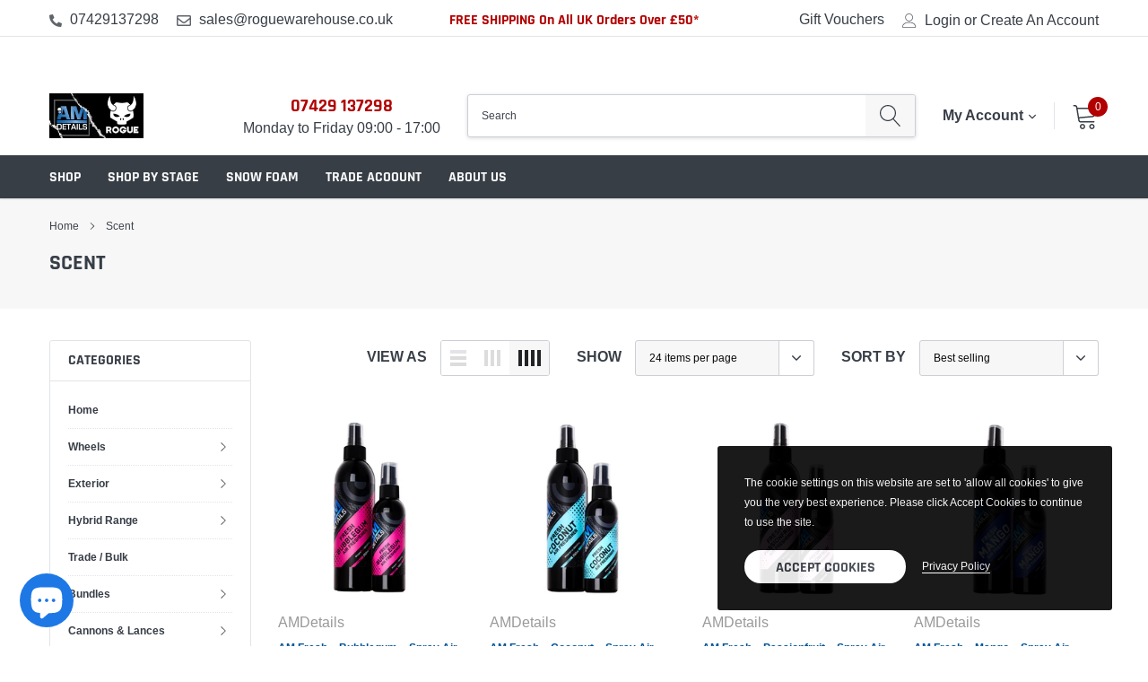

--- FILE ---
content_type: text/html; charset=utf-8
request_url: https://www.amdetails.co.uk/collections/am-fresh
body_size: 42574
content:
<!doctype html>
<html class="no-js" lang="en">
<head>



    <meta charset="utf-8">
    <meta http-equiv="X-UA-Compatible" content="IE=edge">
    <meta name="viewport" content="width=device-width, initial-scale=1, shrink-to-fit=no">
    <meta name="theme-color" content="">
	<meta name="facebook-domain-verification" content="x3lh7akogscxmrs2r9jeftvca02s6w" />
	<meta name="google-site-verification" content="aYVnvSP74ejOlTJX1ohLy4VXJf9M_O5JMBGG-JzFhXY" />
    <link rel="canonical" href="https://www.amdetails.co.uk/collections/am-fresh"><link rel="shortcut icon" href="//www.amdetails.co.uk/cdn/shop/files/amd-logo_32x32.png?v=1614386389" type="image/png"><title>Scent
&ndash; AM Details</title>

    
        <meta property="og:type" content="website">
        <meta property="og:title" content="Scent">
        
    
    

    <meta property="og:url" content="https://www.amdetails.co.uk/collections/am-fresh">
    <meta property="og:site_name" content="AM Details ">
    <!-- /snippets/social-meta-tags.liquid -->




<meta property="og:site_name" content="AM Details ">
<meta property="og:url" content="https://www.amdetails.co.uk/collections/am-fresh">
<meta property="og:title" content="Scent">
<meta property="og:type" content="product.group">
<meta property="og:description" content="AMDetails helping your create your #ShineShot with the AMDetails Car Care Range, Rupes professional machines pads and polishes and the AM Details Detailing Accessories. Weekend Warrior to professional we have the car care chemicals you need.">

<meta property="og:image" content="http://www.amdetails.co.uk/cdn/shop/collections/25_1200x1200.png?v=1695414297">
<meta property="og:image:secure_url" content="https://www.amdetails.co.uk/cdn/shop/collections/25_1200x1200.png?v=1695414297">


    <meta name="twitter:site" content="@AMDetails">

<meta name="twitter:card" content="summary_large_image">
<meta name="twitter:title" content="Scent">
<meta name="twitter:description" content="AMDetails helping your create your #ShineShot with the AMDetails Car Care Range, Rupes professional machines pads and polishes and the AM Details Detailing Accessories. Weekend Warrior to professional we have the car care chemicals you need.">


    <link href="//www.amdetails.co.uk/cdn/shop/t/15/assets/vendor.min.css?v=144254312610551172951701818582" rel="stylesheet">
    <link href="//www.amdetails.co.uk/cdn/shop/t/15/assets/theme.scss.css?v=151050588294592794451701818917" rel="stylesheet"><script>
        var theme = {
            strings: {
                addToCart: "Add to cart",
                select_options: "Select options",
                soldOut: "Sold out",
                unavailable: "Unavailable",
                regularPrice: "Regular price",
                sale: "Sale",
                showMore: "Read More",
                showLess: "Read Less",
                addressError: "Error looking up that address",
                addressNoResults: "No results for that address",
                addressQueryLimit: "You have exceeded the Google API usage limit. Consider upgrading to a \u003ca href=\"https:\/\/developers.google.com\/maps\/premium\/usage-limits\"\u003ePremium Plan\u003c\/a\u003e.",
                authError: "There was a problem authenticating your Google Maps account.",
                newWindow: "Opens in a new window.",
                external: "Opens external website.",
                newWindowExternal: "Opens external website in a new window.",
                quantityMinimumMessage: "Quantity must be 1 or more",
                unitPrice: "Unit price",
                unitPriceSeparator: "per",
                remove: "Remove",
                oneCartCount: "1 item",
                otherCartCount: "[count] items",
                quantityLabel: "Quantity: [count]",
                in_stock: "In stock",
                out_of_stock: "Out of stock",
                previous: "Prev",
                next: "Next",
                added_to_cart: "is added to your shopping cart.",
                pre_order: "Pre Order"
            },

            moneyFormat: "\u003cspan class=money\u003e£{{amount}}\u003c\/span\u003e"
        }

        var hl = {
            url: 'amdetails.myshopify.com',
            tid: '',
            dom: 'www.amdetails.co.uk',
            lic: '48d02febcab14796',
        }

        window.shop_currency = "GBP";
        window.money_format = "\u003cspan class=money\u003e£{{amount}}\u003c\/span\u003e";
        window.multi_lang = false;
        window.show_multiple_currencies = false;
        window.show_auto_currency = false;
        window.enable_sidebar_multiple_choice = true;
        window.router = "";

        document.documentElement.className = document.documentElement.className.replace('no-js', 'js');
    </script><script src="//www.amdetails.co.uk/cdn/shop/t/15/assets/jquery.min.js?v=183235607511247117321701818582"></script><script>!function(){window.ZipifyPages=window.ZipifyPages||{},window.ZipifyPages.analytics={},window.ZipifyPages.currency="GBP",window.ZipifyPages.shopDomain="amdetails.myshopify.com",window.ZipifyPages.moneyFormat="\u003cspan class=money\u003e£{{amount}}\u003c\/span\u003e",window.ZipifyPages.shopifyOptionsSelector=false,window.ZipifyPages.unitPriceEnabled=false,window.ZipifyPages.alternativeAnalyticsLoading=true,window.ZipifyPages.integrations="".split(","),window.ZipifyPages.crmUrl="https://crms.zipify.com",window.ZipifyPages.isPagesEntity=false,window.ZipifyPages.translations={soldOut:"Sold out",unavailable:"Unavailable"},window.ZipifyPages.routes={root:"\/",cart:{index:"\/cart",add:"\/cart\/add",change:"\/cart\/change",clear:"\/cart\/clear",update:"\/cart\/update"}};window.ZipifyPages.eventsSubscriptions=[],window.ZipifyPages.on=function(i,a){window.ZipifyPages.eventsSubscriptions.push([i,a])}}();</script><script>(() => {
(()=>{class g{constructor(t={}){this.defaultConfig={sectionIds:[],rootMargin:"0px",onSectionViewed:()=>{},onSectionInteracted:()=>{},minViewTime:500,minVisiblePercentage:30,interactiveSelector:'a, button, input, select, textarea, [role="button"], [tabindex]:not([tabindex="-1"])'},this.config={...this.defaultConfig,...t},this.viewedSections=new Set,this.observer=null,this.viewTimers=new Map,this.init()}init(){document.readyState==="loading"?document.addEventListener("DOMContentLoaded",this.setup.bind(this)):this.setup()}setup(){this.setupObserver(),this.setupGlobalClickTracking()}setupObserver(){const t={root:null,rootMargin:this.config.rootMargin,threshold:[0,.1,.2,.3,.4,.5,.6,.7,.8,.9,1]};this.observer=new IntersectionObserver(e=>{e.forEach(i=>{this.calculateVisibility(i)?this.handleSectionVisible(i.target):this.handleSectionHidden(i.target)})},t),this.config.sectionIds.forEach(e=>{const i=document.getElementById(e);i&&this.observer.observe(i)})}calculateVisibility(t){const e=window.innerHeight,i=window.innerWidth,n=e*i,o=t.boundingClientRect,s=Math.max(0,o.top),c=Math.min(e,o.bottom),d=Math.max(0,o.left),a=Math.min(i,o.right),r=Math.max(0,c-s),l=Math.max(0,a-d)*r,m=n>0?l/n*100:0,h=o.width*o.height,p=h>0?l/h*100:0,S=m>=this.config.minVisiblePercentage,b=p>=80;return S||b}isSectionViewed(t){return this.viewedSections.has(Number(t))}setupGlobalClickTracking(){document.addEventListener("click",t=>{const e=this.findParentTrackedSection(t.target);if(e){const i=this.findInteractiveElement(t.target,e.el);i&&(this.isSectionViewed(e.id)||this.trackSectionView(e.id),this.trackSectionInteract(e.id,i,t))}})}findParentTrackedSection(t){let e=t;for(;e&&e!==document.body;){const i=e.id||e.dataset.zpSectionId,n=i?parseInt(i,10):null;if(n&&!isNaN(n)&&this.config.sectionIds.includes(n))return{el:e,id:n};e=e.parentElement}return null}findInteractiveElement(t,e){let i=t;for(;i&&i!==e;){if(i.matches(this.config.interactiveSelector))return i;i=i.parentElement}return null}trackSectionView(t){this.viewedSections.add(Number(t)),this.config.onSectionViewed(t)}trackSectionInteract(t,e,i){this.config.onSectionInteracted(t,e,i)}handleSectionVisible(t){const e=t.id,i=setTimeout(()=>{this.isSectionViewed(e)||this.trackSectionView(e)},this.config.minViewTime);this.viewTimers.set(e,i)}handleSectionHidden(t){const e=t.id;this.viewTimers.has(e)&&(clearTimeout(this.viewTimers.get(e)),this.viewTimers.delete(e))}addSection(t){if(!this.config.sectionIds.includes(t)){this.config.sectionIds.push(t);const e=document.getElementById(t);e&&this.observer&&this.observer.observe(e)}}}class f{constructor(){this.sectionTracker=new g({onSectionViewed:this.onSectionViewed.bind(this),onSectionInteracted:this.onSectionInteracted.bind(this)}),this.runningSplitTests=[]}getCookie(t){const e=document.cookie.match(new RegExp(`(?:^|; )${t}=([^;]*)`));return e?decodeURIComponent(e[1]):null}setCookie(t,e){let i=`${t}=${encodeURIComponent(e)}; path=/; SameSite=Lax`;location.protocol==="https:"&&(i+="; Secure");const n=new Date;n.setTime(n.getTime()+365*24*60*60*1e3),i+=`; expires=${n.toUTCString()}`,document.cookie=i}pickByWeight(t){const e=Object.entries(t).map(([o,s])=>[Number(o),s]),i=e.reduce((o,[,s])=>o+s,0);let n=Math.random()*i;for(const[o,s]of e){if(n<s)return o;n-=s}return e[e.length-1][0]}render(t){const e=t.blocks,i=t.test,n=i.id,o=`zpSectionSplitTest${n}`;let s=Number(this.getCookie(o));e.some(r=>r.id===s)||(s=this.pickByWeight(i.distribution),this.setCookie(o,s));const c=e.find(r=>r.id===s),d=`sectionSplitTest${c.id}`,a=document.querySelector(`template[data-id="${d}"]`);if(!a){console.error(`Template for split test ${c.id} not found`);return}document.currentScript.parentNode.insertBefore(a.content.cloneNode(!0),document.currentScript),this.runningSplitTests.push({id:n,block:c,templateId:d}),this.initTrackingForSection(c.id)}findSplitTestForSection(t){return this.runningSplitTests.find(e=>e.block.id===Number(t))}initTrackingForSection(t){this.sectionTracker.addSection(t)}onSectionViewed(t){this.trackEvent({sectionId:t,event:"zp_section_viewed"})}onSectionInteracted(t){this.trackEvent({sectionId:t,event:"zp_section_clicked"})}trackEvent({event:t,sectionId:e,payload:i={}}){const n=this.findSplitTestForSection(e);n&&window.Shopify.analytics.publish(t,{...i,sectionId:e,splitTestHash:n.id})}}window.ZipifyPages??={};window.ZipifyPages.SectionSplitTest=new f;})();

})()</script><script>window.performance && window.performance.mark && window.performance.mark('shopify.content_for_header.start');</script><meta name="facebook-domain-verification" content="4ytx3xmbon1cb341mzq8avxqrb7kso">
<meta name="facebook-domain-verification" content="x3lh7akogscxmrs2r9jeftvca02s6w">
<meta name="google-site-verification" content="BaKZVZK3ImGR-IPg0WqpEp6XbbS_bUUVwNlnnlMXX4E">
<meta name="google-site-verification" content="BaKZVZK3ImGR-IPg0WqpEp6XbbS_bUUVwNlnnlMXX4E">
<meta id="shopify-digital-wallet" name="shopify-digital-wallet" content="/50286395559/digital_wallets/dialog">
<meta name="shopify-checkout-api-token" content="b63a40dc92b5ddc577df0f21cfb8d76f">
<meta id="in-context-paypal-metadata" data-shop-id="50286395559" data-venmo-supported="false" data-environment="production" data-locale="en_US" data-paypal-v4="true" data-currency="GBP">
<link rel="alternate" type="application/atom+xml" title="Feed" href="/collections/am-fresh.atom" />
<link rel="alternate" type="application/json+oembed" href="https://www.amdetails.co.uk/collections/am-fresh.oembed">
<script async="async" src="/checkouts/internal/preloads.js?locale=en-GB"></script>
<link rel="preconnect" href="https://shop.app" crossorigin="anonymous">
<script async="async" src="https://shop.app/checkouts/internal/preloads.js?locale=en-GB&shop_id=50286395559" crossorigin="anonymous"></script>
<script id="apple-pay-shop-capabilities" type="application/json">{"shopId":50286395559,"countryCode":"GB","currencyCode":"GBP","merchantCapabilities":["supports3DS"],"merchantId":"gid:\/\/shopify\/Shop\/50286395559","merchantName":"AM Details ","requiredBillingContactFields":["postalAddress","email","phone"],"requiredShippingContactFields":["postalAddress","email","phone"],"shippingType":"shipping","supportedNetworks":["visa","maestro","masterCard","amex","discover","elo"],"total":{"type":"pending","label":"AM Details ","amount":"1.00"},"shopifyPaymentsEnabled":true,"supportsSubscriptions":true}</script>
<script id="shopify-features" type="application/json">{"accessToken":"b63a40dc92b5ddc577df0f21cfb8d76f","betas":["rich-media-storefront-analytics"],"domain":"www.amdetails.co.uk","predictiveSearch":true,"shopId":50286395559,"locale":"en"}</script>
<script>var Shopify = Shopify || {};
Shopify.shop = "amdetails.myshopify.com";
Shopify.locale = "en";
Shopify.currency = {"active":"GBP","rate":"1.0"};
Shopify.country = "GB";
Shopify.theme = {"name":"FESTIVE COUNTDOWN ","id":138622271738,"schema_name":"Caros","schema_version":"1.0.0","theme_store_id":null,"role":"main"};
Shopify.theme.handle = "null";
Shopify.theme.style = {"id":null,"handle":null};
Shopify.cdnHost = "www.amdetails.co.uk/cdn";
Shopify.routes = Shopify.routes || {};
Shopify.routes.root = "/";</script>
<script type="module">!function(o){(o.Shopify=o.Shopify||{}).modules=!0}(window);</script>
<script>!function(o){function n(){var o=[];function n(){o.push(Array.prototype.slice.apply(arguments))}return n.q=o,n}var t=o.Shopify=o.Shopify||{};t.loadFeatures=n(),t.autoloadFeatures=n()}(window);</script>
<script>
  window.ShopifyPay = window.ShopifyPay || {};
  window.ShopifyPay.apiHost = "shop.app\/pay";
  window.ShopifyPay.redirectState = null;
</script>
<script id="shop-js-analytics" type="application/json">{"pageType":"collection"}</script>
<script defer="defer" async type="module" src="//www.amdetails.co.uk/cdn/shopifycloud/shop-js/modules/v2/client.init-shop-cart-sync_BN7fPSNr.en.esm.js"></script>
<script defer="defer" async type="module" src="//www.amdetails.co.uk/cdn/shopifycloud/shop-js/modules/v2/chunk.common_Cbph3Kss.esm.js"></script>
<script defer="defer" async type="module" src="//www.amdetails.co.uk/cdn/shopifycloud/shop-js/modules/v2/chunk.modal_DKumMAJ1.esm.js"></script>
<script type="module">
  await import("//www.amdetails.co.uk/cdn/shopifycloud/shop-js/modules/v2/client.init-shop-cart-sync_BN7fPSNr.en.esm.js");
await import("//www.amdetails.co.uk/cdn/shopifycloud/shop-js/modules/v2/chunk.common_Cbph3Kss.esm.js");
await import("//www.amdetails.co.uk/cdn/shopifycloud/shop-js/modules/v2/chunk.modal_DKumMAJ1.esm.js");

  window.Shopify.SignInWithShop?.initShopCartSync?.({"fedCMEnabled":true,"windoidEnabled":true});

</script>
<script>
  window.Shopify = window.Shopify || {};
  if (!window.Shopify.featureAssets) window.Shopify.featureAssets = {};
  window.Shopify.featureAssets['shop-js'] = {"shop-cart-sync":["modules/v2/client.shop-cart-sync_CJVUk8Jm.en.esm.js","modules/v2/chunk.common_Cbph3Kss.esm.js","modules/v2/chunk.modal_DKumMAJ1.esm.js"],"init-fed-cm":["modules/v2/client.init-fed-cm_7Fvt41F4.en.esm.js","modules/v2/chunk.common_Cbph3Kss.esm.js","modules/v2/chunk.modal_DKumMAJ1.esm.js"],"init-shop-email-lookup-coordinator":["modules/v2/client.init-shop-email-lookup-coordinator_Cc088_bR.en.esm.js","modules/v2/chunk.common_Cbph3Kss.esm.js","modules/v2/chunk.modal_DKumMAJ1.esm.js"],"init-windoid":["modules/v2/client.init-windoid_hPopwJRj.en.esm.js","modules/v2/chunk.common_Cbph3Kss.esm.js","modules/v2/chunk.modal_DKumMAJ1.esm.js"],"shop-button":["modules/v2/client.shop-button_B0jaPSNF.en.esm.js","modules/v2/chunk.common_Cbph3Kss.esm.js","modules/v2/chunk.modal_DKumMAJ1.esm.js"],"shop-cash-offers":["modules/v2/client.shop-cash-offers_DPIskqss.en.esm.js","modules/v2/chunk.common_Cbph3Kss.esm.js","modules/v2/chunk.modal_DKumMAJ1.esm.js"],"shop-toast-manager":["modules/v2/client.shop-toast-manager_CK7RT69O.en.esm.js","modules/v2/chunk.common_Cbph3Kss.esm.js","modules/v2/chunk.modal_DKumMAJ1.esm.js"],"init-shop-cart-sync":["modules/v2/client.init-shop-cart-sync_BN7fPSNr.en.esm.js","modules/v2/chunk.common_Cbph3Kss.esm.js","modules/v2/chunk.modal_DKumMAJ1.esm.js"],"init-customer-accounts-sign-up":["modules/v2/client.init-customer-accounts-sign-up_CfPf4CXf.en.esm.js","modules/v2/client.shop-login-button_DeIztwXF.en.esm.js","modules/v2/chunk.common_Cbph3Kss.esm.js","modules/v2/chunk.modal_DKumMAJ1.esm.js"],"pay-button":["modules/v2/client.pay-button_CgIwFSYN.en.esm.js","modules/v2/chunk.common_Cbph3Kss.esm.js","modules/v2/chunk.modal_DKumMAJ1.esm.js"],"init-customer-accounts":["modules/v2/client.init-customer-accounts_DQ3x16JI.en.esm.js","modules/v2/client.shop-login-button_DeIztwXF.en.esm.js","modules/v2/chunk.common_Cbph3Kss.esm.js","modules/v2/chunk.modal_DKumMAJ1.esm.js"],"avatar":["modules/v2/client.avatar_BTnouDA3.en.esm.js"],"init-shop-for-new-customer-accounts":["modules/v2/client.init-shop-for-new-customer-accounts_CsZy_esa.en.esm.js","modules/v2/client.shop-login-button_DeIztwXF.en.esm.js","modules/v2/chunk.common_Cbph3Kss.esm.js","modules/v2/chunk.modal_DKumMAJ1.esm.js"],"shop-follow-button":["modules/v2/client.shop-follow-button_BRMJjgGd.en.esm.js","modules/v2/chunk.common_Cbph3Kss.esm.js","modules/v2/chunk.modal_DKumMAJ1.esm.js"],"checkout-modal":["modules/v2/client.checkout-modal_B9Drz_yf.en.esm.js","modules/v2/chunk.common_Cbph3Kss.esm.js","modules/v2/chunk.modal_DKumMAJ1.esm.js"],"shop-login-button":["modules/v2/client.shop-login-button_DeIztwXF.en.esm.js","modules/v2/chunk.common_Cbph3Kss.esm.js","modules/v2/chunk.modal_DKumMAJ1.esm.js"],"lead-capture":["modules/v2/client.lead-capture_DXYzFM3R.en.esm.js","modules/v2/chunk.common_Cbph3Kss.esm.js","modules/v2/chunk.modal_DKumMAJ1.esm.js"],"shop-login":["modules/v2/client.shop-login_CA5pJqmO.en.esm.js","modules/v2/chunk.common_Cbph3Kss.esm.js","modules/v2/chunk.modal_DKumMAJ1.esm.js"],"payment-terms":["modules/v2/client.payment-terms_BxzfvcZJ.en.esm.js","modules/v2/chunk.common_Cbph3Kss.esm.js","modules/v2/chunk.modal_DKumMAJ1.esm.js"]};
</script>
<script>(function() {
  var isLoaded = false;
  function asyncLoad() {
    if (isLoaded) return;
    isLoaded = true;
    var urls = ["https:\/\/ecommplugins-scripts.trustpilot.com\/v2.1\/js\/header.min.js?settings=eyJrZXkiOiI1SVJ4SnlpQ3BTTUhUM1FvIiwicyI6InNrdSJ9\u0026shop=amdetails.myshopify.com","https:\/\/ecommplugins-trustboxsettings.trustpilot.com\/amdetails.myshopify.com.js?settings=1651003734915\u0026shop=amdetails.myshopify.com","https:\/\/widget.trustpilot.com\/bootstrap\/v5\/tp.widget.sync.bootstrap.min.js?shop=amdetails.myshopify.com","https:\/\/loox.io\/widget\/VJbSsRAUVs\/loox.1633546116697.js?shop=amdetails.myshopify.com","\/\/shopify.privy.com\/widget.js?shop=amdetails.myshopify.com","https:\/\/script.dev.flomllr.com\/controller.js?stamp=1650521258480\u0026shop=amdetails.myshopify.com","https:\/\/cdn.pickystory.com\/widget\/static\/js\/noop.js?shop=amdetails.myshopify.com","https:\/\/d1639lhkj5l89m.cloudfront.net\/js\/storefront\/uppromote.js?shop=amdetails.myshopify.com","https:\/\/giftbox.ds-cdn.com\/static\/main.js?shop=amdetails.myshopify.com","https:\/\/po.kaktusapp.com\/storage\/js\/kaktus_preorder-amdetails.myshopify.com.js?ver=87\u0026shop=amdetails.myshopify.com"];
    for (var i = 0; i < urls.length; i++) {
      var s = document.createElement('script');
      s.type = 'text/javascript';
      s.async = true;
      s.src = urls[i];
      var x = document.getElementsByTagName('script')[0];
      x.parentNode.insertBefore(s, x);
    }
  };
  if(window.attachEvent) {
    window.attachEvent('onload', asyncLoad);
  } else {
    window.addEventListener('load', asyncLoad, false);
  }
})();</script>
<script id="__st">var __st={"a":50286395559,"offset":0,"reqid":"32c3a965-10cb-4138-830f-0a6641fa5782-1770128019","pageurl":"www.amdetails.co.uk\/collections\/am-fresh","u":"60079dd09843","p":"collection","rtyp":"collection","rid":409196331258};</script>
<script>window.ShopifyPaypalV4VisibilityTracking = true;</script>
<script id="form-persister">!function(){'use strict';const t='contact',e='new_comment',n=[[t,t],['blogs',e],['comments',e],[t,'customer']],o='password',r='form_key',c=['recaptcha-v3-token','g-recaptcha-response','h-captcha-response',o],s=()=>{try{return window.sessionStorage}catch{return}},i='__shopify_v',u=t=>t.elements[r],a=function(){const t=[...n].map((([t,e])=>`form[action*='/${t}']:not([data-nocaptcha='true']) input[name='form_type'][value='${e}']`)).join(',');var e;return e=t,()=>e?[...document.querySelectorAll(e)].map((t=>t.form)):[]}();function m(t){const e=u(t);a().includes(t)&&(!e||!e.value)&&function(t){try{if(!s())return;!function(t){const e=s();if(!e)return;const n=u(t);if(!n)return;const o=n.value;o&&e.removeItem(o)}(t);const e=Array.from(Array(32),(()=>Math.random().toString(36)[2])).join('');!function(t,e){u(t)||t.append(Object.assign(document.createElement('input'),{type:'hidden',name:r})),t.elements[r].value=e}(t,e),function(t,e){const n=s();if(!n)return;const r=[...t.querySelectorAll(`input[type='${o}']`)].map((({name:t})=>t)),u=[...c,...r],a={};for(const[o,c]of new FormData(t).entries())u.includes(o)||(a[o]=c);n.setItem(e,JSON.stringify({[i]:1,action:t.action,data:a}))}(t,e)}catch(e){console.error('failed to persist form',e)}}(t)}const f=t=>{if('true'===t.dataset.persistBound)return;const e=function(t,e){const n=function(t){return'function'==typeof t.submit?t.submit:HTMLFormElement.prototype.submit}(t).bind(t);return function(){let t;return()=>{t||(t=!0,(()=>{try{e(),n()}catch(t){(t=>{console.error('form submit failed',t)})(t)}})(),setTimeout((()=>t=!1),250))}}()}(t,(()=>{m(t)}));!function(t,e){if('function'==typeof t.submit&&'function'==typeof e)try{t.submit=e}catch{}}(t,e),t.addEventListener('submit',(t=>{t.preventDefault(),e()})),t.dataset.persistBound='true'};!function(){function t(t){const e=(t=>{const e=t.target;return e instanceof HTMLFormElement?e:e&&e.form})(t);e&&m(e)}document.addEventListener('submit',t),document.addEventListener('DOMContentLoaded',(()=>{const e=a();for(const t of e)f(t);var n;n=document.body,new window.MutationObserver((t=>{for(const e of t)if('childList'===e.type&&e.addedNodes.length)for(const t of e.addedNodes)1===t.nodeType&&'FORM'===t.tagName&&a().includes(t)&&f(t)})).observe(n,{childList:!0,subtree:!0,attributes:!1}),document.removeEventListener('submit',t)}))}()}();</script>
<script integrity="sha256-4kQ18oKyAcykRKYeNunJcIwy7WH5gtpwJnB7kiuLZ1E=" data-source-attribution="shopify.loadfeatures" defer="defer" src="//www.amdetails.co.uk/cdn/shopifycloud/storefront/assets/storefront/load_feature-a0a9edcb.js" crossorigin="anonymous"></script>
<script crossorigin="anonymous" defer="defer" src="//www.amdetails.co.uk/cdn/shopifycloud/storefront/assets/shopify_pay/storefront-65b4c6d7.js?v=20250812"></script>
<script data-source-attribution="shopify.dynamic_checkout.dynamic.init">var Shopify=Shopify||{};Shopify.PaymentButton=Shopify.PaymentButton||{isStorefrontPortableWallets:!0,init:function(){window.Shopify.PaymentButton.init=function(){};var t=document.createElement("script");t.src="https://www.amdetails.co.uk/cdn/shopifycloud/portable-wallets/latest/portable-wallets.en.js",t.type="module",document.head.appendChild(t)}};
</script>
<script data-source-attribution="shopify.dynamic_checkout.buyer_consent">
  function portableWalletsHideBuyerConsent(e){var t=document.getElementById("shopify-buyer-consent"),n=document.getElementById("shopify-subscription-policy-button");t&&n&&(t.classList.add("hidden"),t.setAttribute("aria-hidden","true"),n.removeEventListener("click",e))}function portableWalletsShowBuyerConsent(e){var t=document.getElementById("shopify-buyer-consent"),n=document.getElementById("shopify-subscription-policy-button");t&&n&&(t.classList.remove("hidden"),t.removeAttribute("aria-hidden"),n.addEventListener("click",e))}window.Shopify?.PaymentButton&&(window.Shopify.PaymentButton.hideBuyerConsent=portableWalletsHideBuyerConsent,window.Shopify.PaymentButton.showBuyerConsent=portableWalletsShowBuyerConsent);
</script>
<script data-source-attribution="shopify.dynamic_checkout.cart.bootstrap">document.addEventListener("DOMContentLoaded",(function(){function t(){return document.querySelector("shopify-accelerated-checkout-cart, shopify-accelerated-checkout")}if(t())Shopify.PaymentButton.init();else{new MutationObserver((function(e,n){t()&&(Shopify.PaymentButton.init(),n.disconnect())})).observe(document.body,{childList:!0,subtree:!0})}}));
</script>
<link id="shopify-accelerated-checkout-styles" rel="stylesheet" media="screen" href="https://www.amdetails.co.uk/cdn/shopifycloud/portable-wallets/latest/accelerated-checkout-backwards-compat.css" crossorigin="anonymous">
<style id="shopify-accelerated-checkout-cart">
        #shopify-buyer-consent {
  margin-top: 1em;
  display: inline-block;
  width: 100%;
}

#shopify-buyer-consent.hidden {
  display: none;
}

#shopify-subscription-policy-button {
  background: none;
  border: none;
  padding: 0;
  text-decoration: underline;
  font-size: inherit;
  cursor: pointer;
}

#shopify-subscription-policy-button::before {
  box-shadow: none;
}

      </style>

<script>window.performance && window.performance.mark && window.performance.mark('shopify.content_for_header.end');</script>

<link rel="dns-prefetch" href="https://cdn.secomapp.com/">
<link rel="dns-prefetch" href="https://ajax.googleapis.com/">
<link rel="dns-prefetch" href="https://cdnjs.cloudflare.com/">
<link rel="preload" as="stylesheet" href="//www.amdetails.co.uk/cdn/shop/t/15/assets/sca-pp.css?v=178374312540912810101701818582">

<link rel="stylesheet" href="//www.amdetails.co.uk/cdn/shop/t/15/assets/sca-pp.css?v=178374312540912810101701818582">
 <script>
  
  SCAPPShop = {};
    
  </script> 

	<script>var loox_global_hash = '1765828673867';</script><style>.loox-reviews-default { max-width: 1200px; margin: 0 auto; }.loox-rating .loox-icon { color:#000000; }
:root { --lxs-rating-icon-color: #000000; }</style>




  <!-- Hotjar Tracking Code for www.amdetails.co.uk -->
<script>
    (function(h,o,t,j,a,r){
        h.hj=h.hj||function(){(h.hj.q=h.hj.q||[]).push(arguments)};
        h._hjSettings={hjid:1072704,hjsv:6};
        a=o.getElementsByTagName('head')[0];
        r=o.createElement('script');r.async=1;
        r.src=t+h._hjSettings.hjid+j+h._hjSettings.hjsv;
        a.appendChild(r);
    })(window,document,'https://static.hotjar.com/c/hotjar-','.js?sv=');
</script>

<!--=========================================Header=========================================-->
<!-- Global Site Tag (gtag.js) - Google AdWords: xxxxxxxxxxxxxx -->
<script async src="https://www.googletagmanager.com/gtag/js?id=AW-11072971263"></script>
<script>
  window.dataLayer = window.dataLayer || [];
  function gtag(){dataLayer.push(arguments);}
  gtag('js', new Date());
  gtag('config', 'AW-11072971263', {'send_page_view': false});
</script>


<!--=========================================Footer=========================================-->
<!-- google dynamic remarketing tag for theme.liquid -->

<script type="text/javascript">
  var google_tag_params = {
    ecomm_pagetype: 'category'
  };
</script>

<script>
  gtag('event', 'page_view', {'send_to': 'AW-11072971263',
                              'ecomm_prodid':window.google_tag_params.ecomm_prodid,
                              'ecomm_pagetype': window.google_tag_params.ecomm_pagetype,
                              'ecomm_totalvalue':window.google_tag_params.ecomm_totalvalue
                             });
</script>


  
<!-- BEGIN app block: shopify://apps/meteor-mega-menu/blocks/app_embed/9412d6a7-f8f8-4d65-b9ae-2737c2f0f45b -->


    <script>
        window.MeteorMenu = {
            // These will get handled by the Meteor class constructor
            registeredCallbacks: [],
            api: {
                on: (eventName, callback) => {
                    window.MeteorMenu.registeredCallbacks.push([eventName, callback]);
                }
            },
            revisionFileUrl: "\/\/www.amdetails.co.uk\/cdn\/shop\/files\/meteor-mega-menus.json?v=13857603070357806265",
            storefrontAccessToken: "d89a737ad9e8491d467adbdf215d42cb",
            localeRootPath: "\/",
            languageCode: "en".toUpperCase(),
            countryCode: "GB",
            shop: {
                domain: "www.amdetails.co.uk",
                permanentDomain: "amdetails.myshopify.com",
                moneyFormat: "\u003cspan class=money\u003e£{{amount}}\u003c\/span\u003e",
                currency: "GBP"
            },
            options: {
                desktopSelector: "",
                mobileSelector: "",
                disableDesktop: false,
                disableMobile: false,
                navigationLinkSpacing: 19,
                navigationLinkCaretStyle: "outline",
                menuDisplayAnimation: "none",
                menuCenterInViewport: false,
                menuVerticalOffset: 10,
                menuVerticalPadding: 0,
                menuJustifyContent: "flex-start",
                menuFontSize: 16,
                menuFontWeight: "400",
                menuTextTransform: "none",
                menuDisplayAction: "hover",
                menuDisplayDelay: "0",
                externalLinksInNewTab: null,
                mobileBreakpoint: 0,
                addonsEnabled: false
            }
        }
    </script>

<style data-app-injected='MeteorMenu'>
        
    </style><!-- END app block --><!-- BEGIN app block: shopify://apps/klaviyo-email-marketing-sms/blocks/klaviyo-onsite-embed/2632fe16-c075-4321-a88b-50b567f42507 -->












  <script async src="https://static.klaviyo.com/onsite/js/SfYuBu/klaviyo.js?company_id=SfYuBu"></script>
  <script>!function(){if(!window.klaviyo){window._klOnsite=window._klOnsite||[];try{window.klaviyo=new Proxy({},{get:function(n,i){return"push"===i?function(){var n;(n=window._klOnsite).push.apply(n,arguments)}:function(){for(var n=arguments.length,o=new Array(n),w=0;w<n;w++)o[w]=arguments[w];var t="function"==typeof o[o.length-1]?o.pop():void 0,e=new Promise((function(n){window._klOnsite.push([i].concat(o,[function(i){t&&t(i),n(i)}]))}));return e}}})}catch(n){window.klaviyo=window.klaviyo||[],window.klaviyo.push=function(){var n;(n=window._klOnsite).push.apply(n,arguments)}}}}();</script>

  




  <script>
    window.klaviyoReviewsProductDesignMode = false
  </script>







<!-- END app block --><script src="https://cdn.shopify.com/extensions/019c060e-c366-7a91-ae98-209d82b79549/bacon-menu-28/assets/meteor-menu.js" type="text/javascript" defer="defer"></script>
<link href="https://cdn.shopify.com/extensions/019c060e-c366-7a91-ae98-209d82b79549/bacon-menu-28/assets/meteor-menu.css" rel="stylesheet" type="text/css" media="all">
<script src="https://cdn.shopify.com/extensions/e8878072-2f6b-4e89-8082-94b04320908d/inbox-1254/assets/inbox-chat-loader.js" type="text/javascript" defer="defer"></script>
<link href="https://monorail-edge.shopifysvc.com" rel="dns-prefetch">
<script>(function(){if ("sendBeacon" in navigator && "performance" in window) {try {var session_token_from_headers = performance.getEntriesByType('navigation')[0].serverTiming.find(x => x.name == '_s').description;} catch {var session_token_from_headers = undefined;}var session_cookie_matches = document.cookie.match(/_shopify_s=([^;]*)/);var session_token_from_cookie = session_cookie_matches && session_cookie_matches.length === 2 ? session_cookie_matches[1] : "";var session_token = session_token_from_headers || session_token_from_cookie || "";function handle_abandonment_event(e) {var entries = performance.getEntries().filter(function(entry) {return /monorail-edge.shopifysvc.com/.test(entry.name);});if (!window.abandonment_tracked && entries.length === 0) {window.abandonment_tracked = true;var currentMs = Date.now();var navigation_start = performance.timing.navigationStart;var payload = {shop_id: 50286395559,url: window.location.href,navigation_start,duration: currentMs - navigation_start,session_token,page_type: "collection"};window.navigator.sendBeacon("https://monorail-edge.shopifysvc.com/v1/produce", JSON.stringify({schema_id: "online_store_buyer_site_abandonment/1.1",payload: payload,metadata: {event_created_at_ms: currentMs,event_sent_at_ms: currentMs}}));}}window.addEventListener('pagehide', handle_abandonment_event);}}());</script>
<script id="web-pixels-manager-setup">(function e(e,d,r,n,o){if(void 0===o&&(o={}),!Boolean(null===(a=null===(i=window.Shopify)||void 0===i?void 0:i.analytics)||void 0===a?void 0:a.replayQueue)){var i,a;window.Shopify=window.Shopify||{};var t=window.Shopify;t.analytics=t.analytics||{};var s=t.analytics;s.replayQueue=[],s.publish=function(e,d,r){return s.replayQueue.push([e,d,r]),!0};try{self.performance.mark("wpm:start")}catch(e){}var l=function(){var e={modern:/Edge?\/(1{2}[4-9]|1[2-9]\d|[2-9]\d{2}|\d{4,})\.\d+(\.\d+|)|Firefox\/(1{2}[4-9]|1[2-9]\d|[2-9]\d{2}|\d{4,})\.\d+(\.\d+|)|Chrom(ium|e)\/(9{2}|\d{3,})\.\d+(\.\d+|)|(Maci|X1{2}).+ Version\/(15\.\d+|(1[6-9]|[2-9]\d|\d{3,})\.\d+)([,.]\d+|)( \(\w+\)|)( Mobile\/\w+|) Safari\/|Chrome.+OPR\/(9{2}|\d{3,})\.\d+\.\d+|(CPU[ +]OS|iPhone[ +]OS|CPU[ +]iPhone|CPU IPhone OS|CPU iPad OS)[ +]+(15[._]\d+|(1[6-9]|[2-9]\d|\d{3,})[._]\d+)([._]\d+|)|Android:?[ /-](13[3-9]|1[4-9]\d|[2-9]\d{2}|\d{4,})(\.\d+|)(\.\d+|)|Android.+Firefox\/(13[5-9]|1[4-9]\d|[2-9]\d{2}|\d{4,})\.\d+(\.\d+|)|Android.+Chrom(ium|e)\/(13[3-9]|1[4-9]\d|[2-9]\d{2}|\d{4,})\.\d+(\.\d+|)|SamsungBrowser\/([2-9]\d|\d{3,})\.\d+/,legacy:/Edge?\/(1[6-9]|[2-9]\d|\d{3,})\.\d+(\.\d+|)|Firefox\/(5[4-9]|[6-9]\d|\d{3,})\.\d+(\.\d+|)|Chrom(ium|e)\/(5[1-9]|[6-9]\d|\d{3,})\.\d+(\.\d+|)([\d.]+$|.*Safari\/(?![\d.]+ Edge\/[\d.]+$))|(Maci|X1{2}).+ Version\/(10\.\d+|(1[1-9]|[2-9]\d|\d{3,})\.\d+)([,.]\d+|)( \(\w+\)|)( Mobile\/\w+|) Safari\/|Chrome.+OPR\/(3[89]|[4-9]\d|\d{3,})\.\d+\.\d+|(CPU[ +]OS|iPhone[ +]OS|CPU[ +]iPhone|CPU IPhone OS|CPU iPad OS)[ +]+(10[._]\d+|(1[1-9]|[2-9]\d|\d{3,})[._]\d+)([._]\d+|)|Android:?[ /-](13[3-9]|1[4-9]\d|[2-9]\d{2}|\d{4,})(\.\d+|)(\.\d+|)|Mobile Safari.+OPR\/([89]\d|\d{3,})\.\d+\.\d+|Android.+Firefox\/(13[5-9]|1[4-9]\d|[2-9]\d{2}|\d{4,})\.\d+(\.\d+|)|Android.+Chrom(ium|e)\/(13[3-9]|1[4-9]\d|[2-9]\d{2}|\d{4,})\.\d+(\.\d+|)|Android.+(UC? ?Browser|UCWEB|U3)[ /]?(15\.([5-9]|\d{2,})|(1[6-9]|[2-9]\d|\d{3,})\.\d+)\.\d+|SamsungBrowser\/(5\.\d+|([6-9]|\d{2,})\.\d+)|Android.+MQ{2}Browser\/(14(\.(9|\d{2,})|)|(1[5-9]|[2-9]\d|\d{3,})(\.\d+|))(\.\d+|)|K[Aa][Ii]OS\/(3\.\d+|([4-9]|\d{2,})\.\d+)(\.\d+|)/},d=e.modern,r=e.legacy,n=navigator.userAgent;return n.match(d)?"modern":n.match(r)?"legacy":"unknown"}(),u="modern"===l?"modern":"legacy",c=(null!=n?n:{modern:"",legacy:""})[u],f=function(e){return[e.baseUrl,"/wpm","/b",e.hashVersion,"modern"===e.buildTarget?"m":"l",".js"].join("")}({baseUrl:d,hashVersion:r,buildTarget:u}),m=function(e){var d=e.version,r=e.bundleTarget,n=e.surface,o=e.pageUrl,i=e.monorailEndpoint;return{emit:function(e){var a=e.status,t=e.errorMsg,s=(new Date).getTime(),l=JSON.stringify({metadata:{event_sent_at_ms:s},events:[{schema_id:"web_pixels_manager_load/3.1",payload:{version:d,bundle_target:r,page_url:o,status:a,surface:n,error_msg:t},metadata:{event_created_at_ms:s}}]});if(!i)return console&&console.warn&&console.warn("[Web Pixels Manager] No Monorail endpoint provided, skipping logging."),!1;try{return self.navigator.sendBeacon.bind(self.navigator)(i,l)}catch(e){}var u=new XMLHttpRequest;try{return u.open("POST",i,!0),u.setRequestHeader("Content-Type","text/plain"),u.send(l),!0}catch(e){return console&&console.warn&&console.warn("[Web Pixels Manager] Got an unhandled error while logging to Monorail."),!1}}}}({version:r,bundleTarget:l,surface:e.surface,pageUrl:self.location.href,monorailEndpoint:e.monorailEndpoint});try{o.browserTarget=l,function(e){var d=e.src,r=e.async,n=void 0===r||r,o=e.onload,i=e.onerror,a=e.sri,t=e.scriptDataAttributes,s=void 0===t?{}:t,l=document.createElement("script"),u=document.querySelector("head"),c=document.querySelector("body");if(l.async=n,l.src=d,a&&(l.integrity=a,l.crossOrigin="anonymous"),s)for(var f in s)if(Object.prototype.hasOwnProperty.call(s,f))try{l.dataset[f]=s[f]}catch(e){}if(o&&l.addEventListener("load",o),i&&l.addEventListener("error",i),u)u.appendChild(l);else{if(!c)throw new Error("Did not find a head or body element to append the script");c.appendChild(l)}}({src:f,async:!0,onload:function(){if(!function(){var e,d;return Boolean(null===(d=null===(e=window.Shopify)||void 0===e?void 0:e.analytics)||void 0===d?void 0:d.initialized)}()){var d=window.webPixelsManager.init(e)||void 0;if(d){var r=window.Shopify.analytics;r.replayQueue.forEach((function(e){var r=e[0],n=e[1],o=e[2];d.publishCustomEvent(r,n,o)})),r.replayQueue=[],r.publish=d.publishCustomEvent,r.visitor=d.visitor,r.initialized=!0}}},onerror:function(){return m.emit({status:"failed",errorMsg:"".concat(f," has failed to load")})},sri:function(e){var d=/^sha384-[A-Za-z0-9+/=]+$/;return"string"==typeof e&&d.test(e)}(c)?c:"",scriptDataAttributes:o}),m.emit({status:"loading"})}catch(e){m.emit({status:"failed",errorMsg:(null==e?void 0:e.message)||"Unknown error"})}}})({shopId: 50286395559,storefrontBaseUrl: "https://www.amdetails.co.uk",extensionsBaseUrl: "https://extensions.shopifycdn.com/cdn/shopifycloud/web-pixels-manager",monorailEndpoint: "https://monorail-edge.shopifysvc.com/unstable/produce_batch",surface: "storefront-renderer",enabledBetaFlags: ["2dca8a86"],webPixelsConfigList: [{"id":"1735098744","configuration":"{\"shopId\":\"58443\",\"env\":\"production\",\"metaData\":\"[]\"}","eventPayloadVersion":"v1","runtimeContext":"STRICT","scriptVersion":"c5d4d7bbb4a4a4292a8a7b5334af7e3d","type":"APP","apiClientId":2773553,"privacyPurposes":[],"dataSharingAdjustments":{"protectedCustomerApprovalScopes":["read_customer_address","read_customer_email","read_customer_name","read_customer_personal_data","read_customer_phone"]}},{"id":"887456120","configuration":"{\"config\":\"{\\\"pixel_id\\\":\\\"G-DZ9W4TVQ0B\\\",\\\"target_country\\\":\\\"GB\\\",\\\"gtag_events\\\":[{\\\"type\\\":\\\"search\\\",\\\"action_label\\\":[\\\"G-DZ9W4TVQ0B\\\",\\\"AW-11072971263\\\/fBTICKun2ogYEP_DgKAp\\\"]},{\\\"type\\\":\\\"begin_checkout\\\",\\\"action_label\\\":[\\\"G-DZ9W4TVQ0B\\\",\\\"AW-11072971263\\\/s0f_CKin2ogYEP_DgKAp\\\"]},{\\\"type\\\":\\\"view_item\\\",\\\"action_label\\\":[\\\"G-DZ9W4TVQ0B\\\",\\\"AW-11072971263\\\/R_BKCKKn2ogYEP_DgKAp\\\",\\\"MC-KYMT8K3WP7\\\"]},{\\\"type\\\":\\\"purchase\\\",\\\"action_label\\\":[\\\"G-DZ9W4TVQ0B\\\",\\\"AW-11072971263\\\/8JAkCJ-n2ogYEP_DgKAp\\\",\\\"MC-KYMT8K3WP7\\\"]},{\\\"type\\\":\\\"page_view\\\",\\\"action_label\\\":[\\\"G-DZ9W4TVQ0B\\\",\\\"AW-11072971263\\\/CU4JCJyn2ogYEP_DgKAp\\\",\\\"MC-KYMT8K3WP7\\\"]},{\\\"type\\\":\\\"add_payment_info\\\",\\\"action_label\\\":[\\\"G-DZ9W4TVQ0B\\\",\\\"AW-11072971263\\\/raF6CK6n2ogYEP_DgKAp\\\"]},{\\\"type\\\":\\\"add_to_cart\\\",\\\"action_label\\\":[\\\"G-DZ9W4TVQ0B\\\",\\\"AW-11072971263\\\/QGZhCKWn2ogYEP_DgKAp\\\"]}],\\\"enable_monitoring_mode\\\":false}\"}","eventPayloadVersion":"v1","runtimeContext":"OPEN","scriptVersion":"b2a88bafab3e21179ed38636efcd8a93","type":"APP","apiClientId":1780363,"privacyPurposes":[],"dataSharingAdjustments":{"protectedCustomerApprovalScopes":["read_customer_address","read_customer_email","read_customer_name","read_customer_personal_data","read_customer_phone"]}},{"id":"400326906","configuration":"{\"pixelCode\":\"CLFSEKRC77UCNJTDJ9H0\"}","eventPayloadVersion":"v1","runtimeContext":"STRICT","scriptVersion":"22e92c2ad45662f435e4801458fb78cc","type":"APP","apiClientId":4383523,"privacyPurposes":["ANALYTICS","MARKETING","SALE_OF_DATA"],"dataSharingAdjustments":{"protectedCustomerApprovalScopes":["read_customer_address","read_customer_email","read_customer_name","read_customer_personal_data","read_customer_phone"]}},{"id":"212173050","configuration":"{\"pixel_id\":\"1298118873540266\",\"pixel_type\":\"facebook_pixel\",\"metaapp_system_user_token\":\"-\"}","eventPayloadVersion":"v1","runtimeContext":"OPEN","scriptVersion":"ca16bc87fe92b6042fbaa3acc2fbdaa6","type":"APP","apiClientId":2329312,"privacyPurposes":["ANALYTICS","MARKETING","SALE_OF_DATA"],"dataSharingAdjustments":{"protectedCustomerApprovalScopes":["read_customer_address","read_customer_email","read_customer_name","read_customer_personal_data","read_customer_phone"]}},{"id":"25657594","configuration":"{\"matomoUrl\":\"https:\\\/\\\/analytics.zipify.com\",\"matomoSiteId\":\"538\"}","eventPayloadVersion":"v1","runtimeContext":"STRICT","scriptVersion":"4c3b52af25958dd82af2943ee5bcccd8","type":"APP","apiClientId":1436544,"privacyPurposes":["ANALYTICS","PREFERENCES"],"dataSharingAdjustments":{"protectedCustomerApprovalScopes":[]}},{"id":"shopify-app-pixel","configuration":"{}","eventPayloadVersion":"v1","runtimeContext":"STRICT","scriptVersion":"0450","apiClientId":"shopify-pixel","type":"APP","privacyPurposes":["ANALYTICS","MARKETING"]},{"id":"shopify-custom-pixel","eventPayloadVersion":"v1","runtimeContext":"LAX","scriptVersion":"0450","apiClientId":"shopify-pixel","type":"CUSTOM","privacyPurposes":["ANALYTICS","MARKETING"]}],isMerchantRequest: false,initData: {"shop":{"name":"AM Details ","paymentSettings":{"currencyCode":"GBP"},"myshopifyDomain":"amdetails.myshopify.com","countryCode":"GB","storefrontUrl":"https:\/\/www.amdetails.co.uk"},"customer":null,"cart":null,"checkout":null,"productVariants":[],"purchasingCompany":null},},"https://www.amdetails.co.uk/cdn","3918e4e0wbf3ac3cepc5707306mb02b36c6",{"modern":"","legacy":""},{"shopId":"50286395559","storefrontBaseUrl":"https:\/\/www.amdetails.co.uk","extensionBaseUrl":"https:\/\/extensions.shopifycdn.com\/cdn\/shopifycloud\/web-pixels-manager","surface":"storefront-renderer","enabledBetaFlags":"[\"2dca8a86\"]","isMerchantRequest":"false","hashVersion":"3918e4e0wbf3ac3cepc5707306mb02b36c6","publish":"custom","events":"[[\"page_viewed\",{}],[\"collection_viewed\",{\"collection\":{\"id\":\"409196331258\",\"title\":\"Scent\",\"productVariants\":[{\"price\":{\"amount\":4.95,\"currencyCode\":\"GBP\"},\"product\":{\"title\":\"AM Fresh – Bubblegum  – Spray Air Freshener\",\"vendor\":\"AMDetails\",\"id\":\"6117975195815\",\"untranslatedTitle\":\"AM Fresh – Bubblegum  – Spray Air Freshener\",\"url\":\"\/products\/am-fresh-bubblegum-spray-air-freshener\",\"type\":\"AIR FRESHENER\"},\"id\":\"44250901217530\",\"image\":{\"src\":\"\/\/www.amdetails.co.uk\/cdn\/shop\/products\/am-fresh-bubblegum-spray-air-freshener-amdetails-235672.jpg?v=1685052073\"},\"sku\":\"FBG010\",\"title\":\"100 ml\",\"untranslatedTitle\":\"100 ml\"},{\"price\":{\"amount\":4.95,\"currencyCode\":\"GBP\"},\"product\":{\"title\":\"AM Fresh – Coconut – Spray Air Freshener\",\"vendor\":\"AMDetails\",\"id\":\"6117967265959\",\"untranslatedTitle\":\"AM Fresh – Coconut – Spray Air Freshener\",\"url\":\"\/products\/am-fresh-coconut-spray-air-freshener\",\"type\":\"AIR FRESHENER\"},\"id\":\"44250897514746\",\"image\":{\"src\":\"\/\/www.amdetails.co.uk\/cdn\/shop\/products\/am-fresh-coconut-spray-air-freshener-amdetails-806769.jpg?v=1685051883\"},\"sku\":\"FCO010\",\"title\":\"100 ml\",\"untranslatedTitle\":\"100 ml\"},{\"price\":{\"amount\":4.95,\"currencyCode\":\"GBP\"},\"product\":{\"title\":\"AM Fresh – Passionfruit – Spray Air Freshener\",\"vendor\":\"AMDetails\",\"id\":\"6117967397031\",\"untranslatedTitle\":\"AM Fresh – Passionfruit – Spray Air Freshener\",\"url\":\"\/products\/am-fresh-passionfruit-spray-air-freshener\",\"type\":\"AIR FRESHENER\"},\"id\":\"44250496925946\",\"image\":{\"src\":\"\/\/www.amdetails.co.uk\/cdn\/shop\/products\/am-fresh-passionfruit-spray-air-freshener-amdetails-305793.jpg?v=1685051948\"},\"sku\":\"FPF010\",\"title\":\"100 ml\",\"untranslatedTitle\":\"100 ml\"},{\"price\":{\"amount\":4.95,\"currencyCode\":\"GBP\"},\"product\":{\"title\":\"AM Fresh – Mango – Spray Air Freshener\",\"vendor\":\"AMDetails\",\"id\":\"6117967036583\",\"untranslatedTitle\":\"AM Fresh – Mango – Spray Air Freshener\",\"url\":\"\/products\/am-fresh-mango-spray-air-freshener\",\"type\":\"AIR FRESHENER\"},\"id\":\"44250884440314\",\"image\":{\"src\":\"\/\/www.amdetails.co.uk\/cdn\/shop\/products\/am-fresh-mango-spray-air-freshener-amdetails-196750.jpg?v=1685051691\"},\"sku\":\"FMA010\",\"title\":\"100 ml\",\"untranslatedTitle\":\"100 ml\"},{\"price\":{\"amount\":4.95,\"currencyCode\":\"GBP\"},\"product\":{\"title\":\"AM Fresh – Orange – Spray Air Freshener\",\"vendor\":\"AMDetails\",\"id\":\"6117967134887\",\"untranslatedTitle\":\"AM Fresh – Orange – Spray Air Freshener\",\"url\":\"\/products\/am-fresh-orange-spray-air-freshener\",\"type\":\"AIR FRESHENER\"},\"id\":\"44250864353530\",\"image\":{\"src\":\"\/\/www.amdetails.co.uk\/cdn\/shop\/products\/am-fresh-orange-spray-air-freshener-amdetails-961913.jpg?v=1685051525\"},\"sku\":\"FOR010\",\"title\":\"100 ml\",\"untranslatedTitle\":\"100 ml\"},{\"price\":{\"amount\":4.95,\"currencyCode\":\"GBP\"},\"product\":{\"title\":\"AM Fresh – Banana – Spray Air Freshener\",\"vendor\":\"AMDetails\",\"id\":\"6117967626407\",\"untranslatedTitle\":\"AM Fresh – Banana – Spray Air Freshener\",\"url\":\"\/products\/am-fresh-banana-spray-air-freshener\",\"type\":\"AIR FRESHENER\"},\"id\":\"44250502824186\",\"image\":{\"src\":\"\/\/www.amdetails.co.uk\/cdn\/shop\/products\/am-fresh-banana-spray-air-freshener-amdetails-749535.jpg?v=1685051766\"},\"sku\":\"FBA010\",\"title\":\"100 ml\",\"untranslatedTitle\":\"100 ml\"},{\"price\":{\"amount\":4.95,\"currencyCode\":\"GBP\"},\"product\":{\"title\":\"AM Fresh – Lemon – Spray Air Freshener\",\"vendor\":\"AMDetails\",\"id\":\"6117978701991\",\"untranslatedTitle\":\"AM Fresh – Lemon – Spray Air Freshener\",\"url\":\"\/products\/am-fresh-lemon-spray-air-freshener\",\"type\":\"AIR FRESHENER\"},\"id\":\"44250889912570\",\"image\":{\"src\":\"\/\/www.amdetails.co.uk\/cdn\/shop\/products\/am-fresh-lemon-spray-air-freshener-amdetails-885258.jpg?v=1685051643\"},\"sku\":\"FLE010\",\"title\":\"100 ml\",\"untranslatedTitle\":\"100 ml\"}]}}]]"});</script><script>
  window.ShopifyAnalytics = window.ShopifyAnalytics || {};
  window.ShopifyAnalytics.meta = window.ShopifyAnalytics.meta || {};
  window.ShopifyAnalytics.meta.currency = 'GBP';
  var meta = {"products":[{"id":6117975195815,"gid":"gid:\/\/shopify\/Product\/6117975195815","vendor":"AMDetails","type":"AIR FRESHENER","handle":"am-fresh-bubblegum-spray-air-freshener","variants":[{"id":44250901217530,"price":495,"name":"AM Fresh – Bubblegum  – Spray Air Freshener - 100 ml","public_title":"100 ml","sku":"FBG010"},{"id":44250901250298,"price":895,"name":"AM Fresh – Bubblegum  – Spray Air Freshener - 250 ml","public_title":"250 ml","sku":"FBG025"}],"remote":false},{"id":6117967265959,"gid":"gid:\/\/shopify\/Product\/6117967265959","vendor":"AMDetails","type":"AIR FRESHENER","handle":"am-fresh-coconut-spray-air-freshener","variants":[{"id":44250897514746,"price":495,"name":"AM Fresh – Coconut – Spray Air Freshener - 100 ml","public_title":"100 ml","sku":"FCO010"},{"id":44250897547514,"price":895,"name":"AM Fresh – Coconut – Spray Air Freshener - 250 ml","public_title":"250 ml","sku":"FCO025"}],"remote":false},{"id":6117967397031,"gid":"gid:\/\/shopify\/Product\/6117967397031","vendor":"AMDetails","type":"AIR FRESHENER","handle":"am-fresh-passionfruit-spray-air-freshener","variants":[{"id":44250496925946,"price":495,"name":"AM Fresh – Passionfruit – Spray Air Freshener - 100 ml","public_title":"100 ml","sku":"FPF010"},{"id":44250496958714,"price":895,"name":"AM Fresh – Passionfruit – Spray Air Freshener - 250 ml","public_title":"250 ml","sku":"FPF025"}],"remote":false},{"id":6117967036583,"gid":"gid:\/\/shopify\/Product\/6117967036583","vendor":"AMDetails","type":"AIR FRESHENER","handle":"am-fresh-mango-spray-air-freshener","variants":[{"id":44250884440314,"price":495,"name":"AM Fresh – Mango – Spray Air Freshener - 100 ml","public_title":"100 ml","sku":"FMA010"},{"id":44250884473082,"price":895,"name":"AM Fresh – Mango – Spray Air Freshener - 250 ml","public_title":"250 ml","sku":"FMA025"}],"remote":false},{"id":6117967134887,"gid":"gid:\/\/shopify\/Product\/6117967134887","vendor":"AMDetails","type":"AIR FRESHENER","handle":"am-fresh-orange-spray-air-freshener","variants":[{"id":44250864353530,"price":495,"name":"AM Fresh – Orange – Spray Air Freshener - 100 ml","public_title":"100 ml","sku":"FOR010"},{"id":44250864386298,"price":895,"name":"AM Fresh – Orange – Spray Air Freshener - 250 ml","public_title":"250 ml","sku":"FOR025"}],"remote":false},{"id":6117967626407,"gid":"gid:\/\/shopify\/Product\/6117967626407","vendor":"AMDetails","type":"AIR FRESHENER","handle":"am-fresh-banana-spray-air-freshener","variants":[{"id":44250502824186,"price":495,"name":"AM Fresh – Banana – Spray Air Freshener - 100 ml","public_title":"100 ml","sku":"FBA010"},{"id":44250502856954,"price":895,"name":"AM Fresh – Banana – Spray Air Freshener - 250 ml","public_title":"250 ml","sku":"FBA025"}],"remote":false},{"id":6117978701991,"gid":"gid:\/\/shopify\/Product\/6117978701991","vendor":"AMDetails","type":"AIR FRESHENER","handle":"am-fresh-lemon-spray-air-freshener","variants":[{"id":44250889912570,"price":495,"name":"AM Fresh – Lemon – Spray Air Freshener - 100 ml","public_title":"100 ml","sku":"FLE010"},{"id":44250889945338,"price":895,"name":"AM Fresh – Lemon – Spray Air Freshener - 250 ml","public_title":"250 ml","sku":"FLE025"}],"remote":false}],"page":{"pageType":"collection","resourceType":"collection","resourceId":409196331258,"requestId":"32c3a965-10cb-4138-830f-0a6641fa5782-1770128019"}};
  for (var attr in meta) {
    window.ShopifyAnalytics.meta[attr] = meta[attr];
  }
</script>
<script class="analytics">
  (function () {
    var customDocumentWrite = function(content) {
      var jquery = null;

      if (window.jQuery) {
        jquery = window.jQuery;
      } else if (window.Checkout && window.Checkout.$) {
        jquery = window.Checkout.$;
      }

      if (jquery) {
        jquery('body').append(content);
      }
    };

    var hasLoggedConversion = function(token) {
      if (token) {
        return document.cookie.indexOf('loggedConversion=' + token) !== -1;
      }
      return false;
    }

    var setCookieIfConversion = function(token) {
      if (token) {
        var twoMonthsFromNow = new Date(Date.now());
        twoMonthsFromNow.setMonth(twoMonthsFromNow.getMonth() + 2);

        document.cookie = 'loggedConversion=' + token + '; expires=' + twoMonthsFromNow;
      }
    }

    var trekkie = window.ShopifyAnalytics.lib = window.trekkie = window.trekkie || [];
    if (trekkie.integrations) {
      return;
    }
    trekkie.methods = [
      'identify',
      'page',
      'ready',
      'track',
      'trackForm',
      'trackLink'
    ];
    trekkie.factory = function(method) {
      return function() {
        var args = Array.prototype.slice.call(arguments);
        args.unshift(method);
        trekkie.push(args);
        return trekkie;
      };
    };
    for (var i = 0; i < trekkie.methods.length; i++) {
      var key = trekkie.methods[i];
      trekkie[key] = trekkie.factory(key);
    }
    trekkie.load = function(config) {
      trekkie.config = config || {};
      trekkie.config.initialDocumentCookie = document.cookie;
      var first = document.getElementsByTagName('script')[0];
      var script = document.createElement('script');
      script.type = 'text/javascript';
      script.onerror = function(e) {
        var scriptFallback = document.createElement('script');
        scriptFallback.type = 'text/javascript';
        scriptFallback.onerror = function(error) {
                var Monorail = {
      produce: function produce(monorailDomain, schemaId, payload) {
        var currentMs = new Date().getTime();
        var event = {
          schema_id: schemaId,
          payload: payload,
          metadata: {
            event_created_at_ms: currentMs,
            event_sent_at_ms: currentMs
          }
        };
        return Monorail.sendRequest("https://" + monorailDomain + "/v1/produce", JSON.stringify(event));
      },
      sendRequest: function sendRequest(endpointUrl, payload) {
        // Try the sendBeacon API
        if (window && window.navigator && typeof window.navigator.sendBeacon === 'function' && typeof window.Blob === 'function' && !Monorail.isIos12()) {
          var blobData = new window.Blob([payload], {
            type: 'text/plain'
          });

          if (window.navigator.sendBeacon(endpointUrl, blobData)) {
            return true;
          } // sendBeacon was not successful

        } // XHR beacon

        var xhr = new XMLHttpRequest();

        try {
          xhr.open('POST', endpointUrl);
          xhr.setRequestHeader('Content-Type', 'text/plain');
          xhr.send(payload);
        } catch (e) {
          console.log(e);
        }

        return false;
      },
      isIos12: function isIos12() {
        return window.navigator.userAgent.lastIndexOf('iPhone; CPU iPhone OS 12_') !== -1 || window.navigator.userAgent.lastIndexOf('iPad; CPU OS 12_') !== -1;
      }
    };
    Monorail.produce('monorail-edge.shopifysvc.com',
      'trekkie_storefront_load_errors/1.1',
      {shop_id: 50286395559,
      theme_id: 138622271738,
      app_name: "storefront",
      context_url: window.location.href,
      source_url: "//www.amdetails.co.uk/cdn/s/trekkie.storefront.79098466c851f41c92951ae7d219bd75d823e9dd.min.js"});

        };
        scriptFallback.async = true;
        scriptFallback.src = '//www.amdetails.co.uk/cdn/s/trekkie.storefront.79098466c851f41c92951ae7d219bd75d823e9dd.min.js';
        first.parentNode.insertBefore(scriptFallback, first);
      };
      script.async = true;
      script.src = '//www.amdetails.co.uk/cdn/s/trekkie.storefront.79098466c851f41c92951ae7d219bd75d823e9dd.min.js';
      first.parentNode.insertBefore(script, first);
    };
    trekkie.load(
      {"Trekkie":{"appName":"storefront","development":false,"defaultAttributes":{"shopId":50286395559,"isMerchantRequest":null,"themeId":138622271738,"themeCityHash":"3336964983339639730","contentLanguage":"en","currency":"GBP","eventMetadataId":"1c3b8d34-4b90-4857-bb86-c7418ffe3b1d"},"isServerSideCookieWritingEnabled":true,"monorailRegion":"shop_domain","enabledBetaFlags":["65f19447","b5387b81"]},"Session Attribution":{},"S2S":{"facebookCapiEnabled":true,"source":"trekkie-storefront-renderer","apiClientId":580111}}
    );

    var loaded = false;
    trekkie.ready(function() {
      if (loaded) return;
      loaded = true;

      window.ShopifyAnalytics.lib = window.trekkie;

      var originalDocumentWrite = document.write;
      document.write = customDocumentWrite;
      try { window.ShopifyAnalytics.merchantGoogleAnalytics.call(this); } catch(error) {};
      document.write = originalDocumentWrite;

      window.ShopifyAnalytics.lib.page(null,{"pageType":"collection","resourceType":"collection","resourceId":409196331258,"requestId":"32c3a965-10cb-4138-830f-0a6641fa5782-1770128019","shopifyEmitted":true});

      var match = window.location.pathname.match(/checkouts\/(.+)\/(thank_you|post_purchase)/)
      var token = match? match[1]: undefined;
      if (!hasLoggedConversion(token)) {
        setCookieIfConversion(token);
        window.ShopifyAnalytics.lib.track("Viewed Product Category",{"currency":"GBP","category":"Collection: am-fresh","collectionName":"am-fresh","collectionId":409196331258,"nonInteraction":true},undefined,undefined,{"shopifyEmitted":true});
      }
    });


        var eventsListenerScript = document.createElement('script');
        eventsListenerScript.async = true;
        eventsListenerScript.src = "//www.amdetails.co.uk/cdn/shopifycloud/storefront/assets/shop_events_listener-3da45d37.js";
        document.getElementsByTagName('head')[0].appendChild(eventsListenerScript);

})();</script>
  <script>
  if (!window.ga || (window.ga && typeof window.ga !== 'function')) {
    window.ga = function ga() {
      (window.ga.q = window.ga.q || []).push(arguments);
      if (window.Shopify && window.Shopify.analytics && typeof window.Shopify.analytics.publish === 'function') {
        window.Shopify.analytics.publish("ga_stub_called", {}, {sendTo: "google_osp_migration"});
      }
      console.error("Shopify's Google Analytics stub called with:", Array.from(arguments), "\nSee https://help.shopify.com/manual/promoting-marketing/pixels/pixel-migration#google for more information.");
    };
    if (window.Shopify && window.Shopify.analytics && typeof window.Shopify.analytics.publish === 'function') {
      window.Shopify.analytics.publish("ga_stub_initialized", {}, {sendTo: "google_osp_migration"});
    }
  }
</script>
<script
  defer
  src="https://www.amdetails.co.uk/cdn/shopifycloud/perf-kit/shopify-perf-kit-3.1.0.min.js"
  data-application="storefront-renderer"
  data-shop-id="50286395559"
  data-render-region="gcp-us-east1"
  data-page-type="collection"
  data-theme-instance-id="138622271738"
  data-theme-name="Caros"
  data-theme-version="1.0.0"
  data-monorail-region="shop_domain"
  data-resource-timing-sampling-rate="10"
  data-shs="true"
  data-shs-beacon="true"
  data-shs-export-with-fetch="true"
  data-shs-logs-sample-rate="1"
  data-shs-beacon-endpoint="https://www.amdetails.co.uk/api/collect"
></script>
</head>


<body class="template-collection">







    

    <script type="application/ld+json">
        {
            "@context": "http://schema.org/",
            "@type": "CollectionPage",
            "name": "Scent",
            "url": "https://www.amdetails.co.uk/collections/am-fresh",
            "description": ""
        }
    </script>
    <script type="application/ld+json">
        {
            "@context": "http://schema.org/",
            "@type": "BreadcrumbList",
            "itemListElement": [{
                "@type": "ListItem",
                "position": 1,
                "name": "Home",
                "item": "https://www.amdetails.co.uk"
            },
            {
                "@type": "ListItem",
                "position": 2,
                "name": "Scent",
                "item": "https://www.amdetails.co.uk/collections/am-fresh"
            }]
        }
    </script>

    <a class="in-page-link visually-hidden skip-link" href="#MainContent">Skip to content</a>

            
        <div id="shopify-section-header" class="shopify-section"><div class="halo_mobileNavigation" id="site-nav-mobile">
    <div class="close_menu">
        <a href="javascript:void(0)" class="close">&#215;</a>
    </div>
    <div class="halo_mobileNavigation_wrapper">
        <div class="site-nav-mobile-wrapper one">
        </div>
        <ul class="site-nav-mobile two">
            
                <li class="menu-lv-1 item">
                    <p class="nav-action menu__moblie_end">
                        
                            <a href="/account/login">
                                <svg aria-hidden="true" focusable="false" role="presentation" viewBox="0 0 1024 1024" class="icon icon-user">
    <path class="path1" d="M486.4 563.2c-155.275 0-281.6-126.325-281.6-281.6s126.325-281.6 281.6-281.6 281.6 126.325 281.6 281.6-126.325 281.6-281.6 281.6zM486.4 51.2c-127.043 0-230.4 103.357-230.4 230.4s103.357 230.4 230.4 230.4c127.042 0 230.4-103.357 230.4-230.4s-103.358-230.4-230.4-230.4z"></path>
    <path class="path2" d="M896 1024h-819.2c-42.347 0-76.8-34.451-76.8-76.8 0-3.485 0.712-86.285 62.72-168.96 36.094-48.126 85.514-86.36 146.883-113.634 74.957-33.314 168.085-50.206 276.797-50.206 108.71 0 201.838 16.893 276.797 50.206 61.37 27.275 110.789 65.507 146.883 113.634 62.008 82.675 62.72 165.475 62.72 168.96 0 42.349-34.451 76.8-76.8 76.8zM486.4 665.6c-178.52 0-310.267 48.789-381 141.093-53.011 69.174-54.195 139.904-54.2 140.61 0 14.013 11.485 25.498 25.6 25.498h819.2c14.115 0 25.6-11.485 25.6-25.6-0.006-0.603-1.189-71.333-54.198-140.507-70.734-92.304-202.483-141.093-381.002-141.093z"></path>
</svg>
                                <span>Login</span>
                            </a>
                        
                    </p>
                </li>
            
            
            
                <li class="menu-lv-1 item">
                    <p class="nav-action menu__moblie_end">
                        <a href="tel:07429137298">
                            <svg id="icon-phone" class="icon icon-phone" x="0px" y="0px" viewBox="0 0 482.6 482.6">
<g>
	<path d="M98.339,320.8c47.6,56.9,104.9,101.7,170.3,133.4c24.9,11.8,58.2,25.8,95.3,28.2c2.3,0.1,4.5,0.2,6.8,0.2
		c24.9,0,44.9-8.6,61.2-26.3c0.1-0.1,0.3-0.3,0.4-0.5c5.8-7,12.4-13.3,19.3-20c4.7-4.5,9.5-9.2,14.1-14
		c21.3-22.2,21.3-50.4-0.2-71.9l-60.1-60.1c-10.2-10.6-22.4-16.2-35.2-16.2c-12.8,0-25.1,5.6-35.6,16.1l-35.8,35.8
		c-3.3-1.9-6.7-3.6-9.9-5.2c-4-2-7.7-3.9-11-6c-32.6-20.7-62.2-47.7-90.5-82.4c-14.3-18.1-23.9-33.3-30.6-48.8
		c9.4-8.5,18.2-17.4,26.7-26.1c3-3.1,6.1-6.2,9.2-9.3c10.8-10.8,16.6-23.3,16.6-36s-5.7-25.2-16.6-36l-29.8-29.8
		c-3.5-3.5-6.8-6.9-10.2-10.4c-6.6-6.8-13.5-13.8-20.3-20.1c-10.3-10.1-22.4-15.4-35.2-15.4c-12.7,0-24.9,5.3-35.6,15.5l-37.4,37.4
		c-13.6,13.6-21.3,30.1-22.9,49.2c-1.9,23.9,2.5,49.3,13.9,80C32.739,229.6,59.139,273.7,98.339,320.8z M25.739,104.2
		c1.2-13.3,6.3-24.4,15.9-34l37.2-37.2c5.8-5.6,12.2-8.5,18.4-8.5c6.1,0,12.3,2.9,18,8.7c6.7,6.2,13,12.7,19.8,19.6
		c3.4,3.5,6.9,7,10.4,10.6l29.8,29.8c6.2,6.2,9.4,12.5,9.4,18.7s-3.2,12.5-9.4,18.7c-3.1,3.1-6.2,6.3-9.3,9.4
		c-9.3,9.4-18,18.3-27.6,26.8c-0.2,0.2-0.3,0.3-0.5,0.5c-8.3,8.3-7,16.2-5,22.2c0.1,0.3,0.2,0.5,0.3,0.8
		c7.7,18.5,18.4,36.1,35.1,57.1c30,37,61.6,65.7,96.4,87.8c4.3,2.8,8.9,5,13.2,7.2c4,2,7.7,3.9,11,6c0.4,0.2,0.7,0.4,1.1,0.6
		c3.3,1.7,6.5,2.5,9.7,2.5c8,0,13.2-5.1,14.9-6.8l37.4-37.4c5.8-5.8,12.1-8.9,18.3-8.9c7.6,0,13.8,4.7,17.7,8.9l60.3,60.2
		c12,12,11.9,25-0.3,37.7c-4.2,4.5-8.6,8.8-13.3,13.3c-7,6.8-14.3,13.8-20.9,21.7c-11.5,12.4-25.2,18.2-42.9,18.2
		c-1.7,0-3.5-0.1-5.2-0.2c-32.8-2.1-63.3-14.9-86.2-25.8c-62.2-30.1-116.8-72.8-162.1-127c-37.3-44.9-62.4-86.7-79-131.5
		C28.039,146.4,24.139,124.3,25.739,104.2z"/>
</g>
<g>
</g>
<g>
</g>
<g>
</g>
<g>
</g>
<g>
</g>
<g>
</g>
<g>
</g>
<g>
</g>
<g>
</g>
<g>
</g>
<g>
</g>
<g>
</g>
<g>
</g>
<g>
</g>
<g>
</g>
</svg>
                            07429137298
                        </a>
                    </p>
                </li>
            
            
                <li class="menu-lv-1 item">
                    <p class="nav-action menu__moblie_end">
                        <a class="navUser-action" href="mailto:sales@roguewarehouse.co.uk">
                            <i class="far fa-envelope"></i>
                            sales@roguewarehouse.co.uk

                        </a>
                    </p>
                </li>
            
            
                <li class="menu-lv-1 item">
                    <p class="nav-action menu__moblie_end">
                        <a class="navUser-action" href="/products/amdetails-gift-voucher">
                            Gift Vouchers

                        </a>
                    </p>
                </li>
            
            
            
            
                <li class="menu-lv-1 item">
                    <p class="nav-action menu__moblie_end">
                        <a class="navUser-action" href="#">
                            FREE SHIPPING on all UK orders over £50*

                        </a>
                    </p>
                </li>
            
        </ul>
        
    </div>
</div>

<div data-section-id="header" data-section-type="header-section">
    
    <header class="site-header halo-header-01 header-sticky">
        <div class="halo-header-PC">
            
            <div class="header-top">
                <div class="container navUser">
                    <ul class="navUser-left navUser-section">
                        
                        
                        
                            <li class="navUser-item navUser-phone">
                                <i class="fas fa-phone-alt"></i>
                                <a class="navUser-action" href="tel:07429137298">
                                    07429137298

                                </a>
                            </li>
                        
                        
                            <li class="navUser-item navUser-email">
                                <i class="far fa-envelope"></i>
                                <a class="navUser-action" href="mailto:sales@roguewarehouse.co.uk">
                                    sales@roguewarehouse.co.uk

                                </a>
                            </li>
                        
                        
                            
                        
                        
                        
                        
                        
                    </ul>
                    <ul class="navUser-center navUser-section">
                        
                        
                        
                        
                        
                            <li class="navUser-item">
                                <span class="navUser-text">
                                    FREE SHIPPING on all UK orders over £50*

                                </span>
                            </li>
                        
                        
                        
                        
                        
                            
                        
                    </ul>
                    <ul class="navUser-right navUser-section">
                        
                        
                        
                            <li class="navUser-item">
                                <a class="navUser-action" href="/products/amdetails-gift-voucher">
                                    Gift Vouchers

                                </a>
                            </li>
                        
                        
                        
                        
                            
                                <li class="navUser-item navUser-item--account">
                                    <i class="icon icon-user"><svg aria-hidden="true" focusable="false" role="presentation" viewBox="0 0 1024 1024" class="icon icon-user">
    <path class="path1" d="M486.4 563.2c-155.275 0-281.6-126.325-281.6-281.6s126.325-281.6 281.6-281.6 281.6 126.325 281.6 281.6-126.325 281.6-281.6 281.6zM486.4 51.2c-127.043 0-230.4 103.357-230.4 230.4s103.357 230.4 230.4 230.4c127.042 0 230.4-103.357 230.4-230.4s-103.358-230.4-230.4-230.4z"></path>
    <path class="path2" d="M896 1024h-819.2c-42.347 0-76.8-34.451-76.8-76.8 0-3.485 0.712-86.285 62.72-168.96 36.094-48.126 85.514-86.36 146.883-113.634 74.957-33.314 168.085-50.206 276.797-50.206 108.71 0 201.838 16.893 276.797 50.206 61.37 27.275 110.789 65.507 146.883 113.634 62.008 82.675 62.72 165.475 62.72 168.96 0 42.349-34.451 76.8-76.8 76.8zM486.4 665.6c-178.52 0-310.267 48.789-381 141.093-53.011 69.174-54.195 139.904-54.2 140.61 0 14.013 11.485 25.498 25.6 25.498h819.2c14.115 0 25.6-11.485 25.6-25.6-0.006-0.603-1.189-71.333-54.198-140.507-70.734-92.304-202.483-141.093-381.002-141.093z"></path>
</svg></i>
                                      
                                        <a data-login-dropdown-pc class="navUser-action" id="customer_login_link" href="/account/login" >Login</a>
                                        <span class="navUser-or" >or</span>
                                        <a class="navUser-action" id="customer_register_link" href="/account/register" >Create an account</a>
                                        <div id="login-dropdown" class="login-dropdown">
    <div class="login-header">
        <h2 class="login-title">Customer Login</h2>
        <a href="javascript:void(0)" class="close" data-close-login-dropdown-pc aria-label="close"><span aria-hidden="true">&#215;</span></a>
        <a href="javascript:void(0)" class="close" data-close-login-dropdown aria-label="close"><span aria-hidden="true">&#215;</span></a>
    </div>
    <div class="login-content">
        <form accept-charset="UTF-8" action="/account/login" method="post">
            <input name="form_type" type="hidden" value="customer_login" />
            <input name="utf8" type="hidden" value="✓" />
            <div class="login-form">
                <p class="intro">If you are already registered, please log in.</p>
                <div class="form-field">
                    <label class="form-label" for="customer_email">
                        Email
                        <em>*</em>
                    </label>
                    <input id="customer_email" class="form-control" type="email" value="" name="customer[email]" placeholder="Email" >
                </div>
                <div class="form-field">
                    <label class="form-label" for="customer_password">
                        Password
                        <em>*</em>
                    </label>
                    <input id="customer_password" class="form-control" type="password" value="" placeholder="Password" name="customer[password]" >
                </div>
                <div class="form-actions">
                    <a class="forgot-password" href="/account/login#recover" aria-label="forgot password">
                        Forgot your password?
                    </a>
                    <input type="submit" class="btn btn--secondary" value="Login">
                </div>
            </div>
        </form>
    </div>
    <div class="login-footer">
        <p class="intro">Create your account and enjoy a new shopping experience.</p>
        <a class="btn btn--secondary-accent" href="/account/register" aria-label="register">Create a new account</a>
    </div>
</div>
                                    
                                </li>
                            
                        
                        
                        
                        
                        
                    </ul>
                </div>
            </div>
            
            
            <div class="header-middle">
                <div class="container">
                    <div class="header-middle-logo">
                        <div class="hamburger-wrapper">
                            <a class="mobileMenu-toggle" href="javascript:void(0)" data-mobile-menu-toggle="menu">
                                <span class="mobileMenu-toggleIcon"></span>
                            </a>
                        </div>
                        <div class="logo-wrapper" itemscope itemtype="http://schema.org/Organization">
                            <meta itemprop="url" content="https://www.amdetails.co.uk">
                            
<a href="/" class="site-header__logo-image" style="width: 105px">
                                    
                                    <img itemprop="logo" src="//www.amdetails.co.uk/cdn/shop/files/AMRLOGO001.png?v=1667245150" alt="AM Details ">
                                </a>
                            
                        </div>
                    </div>
                    <div class="header-middle-text">
                        
                            <div class="item item--office">
                                
                                    <a class="office-phone" href="tel:07429 137298">
                                        07429 137298

                                    </a>
                                
                                
                                    <p class="office-hours">
                                        Monday to Friday 09:00 - 17:00

                                    </p>
                                
                            </div>
                        
                        
                            <div class="item item--quickSearch">
                                <div class="search-form" data-ajax-search>
    <div class="header-search">
        <div class="header-search__form">
            <form action="/search" method="get" class="input-group search-bar" role="search">
                <input type="hidden" name="type" value="product">
                <input type="text" name="q" value="" placeholder="Search" class="input-group-field header-search__input" aria-label="Search Site" autocomplete="off">
                <button type="submit" class="btn-search icon-search" title="search">
                    <svg viewBox="0 0 1024 1024" class="icon icon-search">
    <path class="path1" d="M966.070 981.101l-304.302-331.965c68.573-71.754 106.232-165.549 106.232-265.136 0-102.57-39.942-199-112.47-271.53s-168.96-112.47-271.53-112.47-199 39.942-271.53 112.47-112.47 168.96-112.47 271.53 39.942 199.002 112.47 271.53 168.96 112.47 271.53 112.47c88.362 0 172.152-29.667 240.043-84.248l304.285 331.947c5.050 5.507 11.954 8.301 18.878 8.301 6.179 0 12.378-2.226 17.293-6.728 10.421-9.555 11.126-25.749 1.571-36.171zM51.2 384c0-183.506 149.294-332.8 332.8-332.8s332.8 149.294 332.8 332.8-149.294 332.8-332.8 332.8-332.8-149.294-332.8-332.8z"></path>
</svg>
                </button>
            </form>
        </div>
        <div class="quickSearchResultsWrap" style="display: none;">
            <div class="custom-scrollbar">
                
                    <div class="header-block header-search__trending">
                        <h3 class="title">
                            trending
                        </h3>
                        <ul class="list-tags">
                            
                                
                                <li class="item-tag">
                                    <a href="/search?type=product&amp;q=hybrid-range" class="highlight">
                                        <i class="fas fa-search"></i>
                                        Hybrid Range
                                    </a>
                                </li>
                            

                            
                                
                                <li class="item-tag">
                                    <a href="/search?type=product&amp;q=starter-kit" class="highlight">
                                        <i class="fas fa-search"></i>
                                        Starter Kit
                                    </a>
                                </li>
                            

                            
                                
                                <li class="item-tag">
                                    <a href="/search?type=product&amp;q=am-rain" class="highlight">
                                        <i class="fas fa-search"></i>
                                        AM Rain
                                    </a>
                                </li>
                            

                            
                                
                                <li class="item-tag">
                                    <a href="/search?type=product&amp;q=rogue" class="highlight">
                                        <i class="fas fa-search"></i>
                                        Rogue
                                    </a>
                                </li>
                            

                            
                                
                                <li class="item-tag">
                                    <a href="/search?type=product&amp;q=clay-bar" class="highlight">
                                        <i class="fas fa-search"></i>
                                        Clay Bar
                                    </a>
                                </li>
                            

                            
                                
                                <li class="item-tag">
                                    <a href="/search?type=product&amp;q=am-iron" class="highlight">
                                        <i class="fas fa-search"></i>
                                        AM Iron
                                    </a>
                                </li>
                            
                        </ul>
                    </div>
                
                
                    <div class="header-block header-search__product">
                        <h3 class="title">
                            Popular Products
                        </h3>
                        <div class="search__products">
                            <div class="halo-row column-3">
                                
                                    <div class="halo-item">
                                        <div class="product-card " data-product-card>
    <div class="product-image">
        

    
    
    
    












<div class="product_badges">
    
    
    
    
    
</div><script type='application/json' class='wcp_json_44250859340026 wcp_json_44250859372794 wcp_json_44250859405562 wcp_json_6117962743975 wcp_json' id='wcp_json_6117962743975' >


{"id":6117962743975,"title":"AM Iron - Iron Fall Out Remover","handle":"am-iron-iron-fall-out-remover","description":"\u003cp\u003eAM Iron is an external use spray designed to remove iron fallout from your vehicle’s wheels, paintwork and glass. As it completely dissolves the fallout, this reactive formulation is a vital chemical in any decontamination process. Its gel like properties allow for a longer working time. Its sweet scent means that there is no nasty after scent.\u003c\/p\u003e\n\u003cp\u003e\u003ciframe title=\"YouTube video player\" src=\"https:\/\/www.youtube.com\/embed\/20fQi3FXsAA\" height=\"315\" width=\"560\" allowfullscreen=\"\" allow=\"accelerometer; autoplay; clipboard-write; encrypted-media; gyroscope; picture-in-picture; web-share\" frameborder=\"0\"\u003e\u003c\/iframe\u003e\u003c\/p\u003e\n\u003cp\u003e\u003cb\u003eDirections:\u003c\/b\u003e\u003c\/p\u003e\n\u003cp\u003eSpray generously on to your vehicle surfaces and allow to work for 2-5 minutes. For stubborn stains you can agitate to assist the cleaning process. Rinse thoroughly and repeat if required.\u003c\/p\u003e\n\u003cp\u003e\u003cu\u003eDo not allow to dry out in direct sunlight.\u003c\/u\u003e\u003c\/p\u003e","published_at":"2020-12-11T04:20:26+00:00","created_at":"2020-12-11T04:20:26+00:00","vendor":"AMDetails","type":"DECONTAMINATION","tags":["AMIron","BF30","bleeding","decontamination","Exterior","fall out remover","fallout remover","Iron remover","Normal","Products","stain remover","wheel cleaner","Wheel Cleaning"],"price":1295,"price_min":1295,"price_max":5995,"available":true,"price_varies":true,"compare_at_price":null,"compare_at_price_min":0,"compare_at_price_max":0,"compare_at_price_varies":false,"variants":[{"id":44250859340026,"title":"500 ml","option1":"500 ml","option2":null,"option3":null,"sku":"IRO050","requires_shipping":true,"taxable":true,"featured_image":{"id":30841863962791,"product_id":6117962743975,"position":2,"created_at":"2021-09-03T18:52:10+01:00","updated_at":"2023-05-25T22:06:33+01:00","alt":"AM Iron - Iron Fall Out Remover - 500ml AMDetails ","width":600,"height":600,"src":"\/\/www.amdetails.co.uk\/cdn\/shop\/products\/am-iron-iron-fall-out-remover-500ml-amdetails-752439.jpg?v=1685048793","variant_ids":[44250859340026]},"available":false,"name":"AM Iron - Iron Fall Out Remover - 500 ml","public_title":"500 ml","options":["500 ml"],"price":1295,"weight":570,"compare_at_price":null,"inventory_management":"shopify","barcode":"5060514800164","featured_media":{"alt":"AM Iron - Iron Fall Out Remover - 500ml AMDetails ","id":23278269268135,"position":2,"preview_image":{"aspect_ratio":1.0,"height":600,"width":600,"src":"\/\/www.amdetails.co.uk\/cdn\/shop\/products\/am-iron-iron-fall-out-remover-500ml-amdetails-752439.jpg?v=1685048793"}},"requires_selling_plan":false,"selling_plan_allocations":[]},{"id":44250859372794,"title":"1 Litre","option1":"1 Litre","option2":null,"option3":null,"sku":"IRO100","requires_shipping":true,"taxable":true,"featured_image":{"id":39401951166714,"product_id":6117962743975,"position":3,"created_at":"2023-05-24T12:12:48+01:00","updated_at":"2023-05-25T22:06:33+01:00","alt":null,"width":1024,"height":1024,"src":"\/\/www.amdetails.co.uk\/cdn\/shop\/files\/am-iron-iron-fall-out-remover-1-litre-refill-amdetails-440549_1024x1024_ad9320a8-aba2-479a-9ad6-b7f002141a33.jpg?v=1685048793","variant_ids":[44250859372794]},"available":true,"name":"AM Iron - Iron Fall Out Remover - 1 Litre","public_title":"1 Litre","options":["1 Litre"],"price":2095,"weight":1100,"compare_at_price":null,"inventory_management":"shopify","barcode":"5060514800188","featured_media":{"alt":null,"id":32012588351738,"position":3,"preview_image":{"aspect_ratio":1.0,"height":1024,"width":1024,"src":"\/\/www.amdetails.co.uk\/cdn\/shop\/files\/am-iron-iron-fall-out-remover-1-litre-refill-amdetails-440549_1024x1024_ad9320a8-aba2-479a-9ad6-b7f002141a33.jpg?v=1685048793"}},"requires_selling_plan":false,"selling_plan_allocations":[]},{"id":44250859405562,"title":"5 Litre","option1":"5 Litre","option2":null,"option3":null,"sku":"IRO500","requires_shipping":true,"taxable":true,"featured_image":{"id":39401951756538,"product_id":6117962743975,"position":4,"created_at":"2023-05-24T12:13:01+01:00","updated_at":"2023-05-25T22:06:33+01:00","alt":null,"width":600,"height":600,"src":"\/\/www.amdetails.co.uk\/cdn\/shop\/files\/am-iron-iron-fall-out-remover-5-litre-amdetails-348231_1024x1024_6a2dd986-924b-4e94-b83d-dc7f505c6c9b.jpg?v=1685048793","variant_ids":[44250859405562]},"available":true,"name":"AM Iron - Iron Fall Out Remover - 5 Litre","public_title":"5 Litre","options":["5 Litre"],"price":5995,"weight":5200,"compare_at_price":null,"inventory_management":"shopify","barcode":"5060514800171","featured_media":{"alt":null,"id":32012589007098,"position":4,"preview_image":{"aspect_ratio":1.0,"height":600,"width":600,"src":"\/\/www.amdetails.co.uk\/cdn\/shop\/files\/am-iron-iron-fall-out-remover-5-litre-amdetails-348231_1024x1024_6a2dd986-924b-4e94-b83d-dc7f505c6c9b.jpg?v=1685048793"}},"requires_selling_plan":false,"selling_plan_allocations":[]}],"images":["\/\/www.amdetails.co.uk\/cdn\/shop\/files\/U007-AM-DETAILS-SILOS-242-IRON-FAMILYMedium.jpg?v=1685048793","\/\/www.amdetails.co.uk\/cdn\/shop\/products\/am-iron-iron-fall-out-remover-500ml-amdetails-752439.jpg?v=1685048793","\/\/www.amdetails.co.uk\/cdn\/shop\/files\/am-iron-iron-fall-out-remover-1-litre-refill-amdetails-440549_1024x1024_ad9320a8-aba2-479a-9ad6-b7f002141a33.jpg?v=1685048793","\/\/www.amdetails.co.uk\/cdn\/shop\/files\/am-iron-iron-fall-out-remover-5-litre-amdetails-348231_1024x1024_6a2dd986-924b-4e94-b83d-dc7f505c6c9b.jpg?v=1685048793"],"featured_image":"\/\/www.amdetails.co.uk\/cdn\/shop\/files\/U007-AM-DETAILS-SILOS-242-IRON-FAMILYMedium.jpg?v=1685048793","options":["Size"],"media":[{"alt":null,"id":32017408327930,"position":1,"preview_image":{"aspect_ratio":1.0,"height":640,"width":640,"src":"\/\/www.amdetails.co.uk\/cdn\/shop\/files\/U007-AM-DETAILS-SILOS-242-IRON-FAMILYMedium.jpg?v=1685048793"},"aspect_ratio":1.0,"height":640,"media_type":"image","src":"\/\/www.amdetails.co.uk\/cdn\/shop\/files\/U007-AM-DETAILS-SILOS-242-IRON-FAMILYMedium.jpg?v=1685048793","width":640},{"alt":"AM Iron - Iron Fall Out Remover - 500ml AMDetails ","id":23278269268135,"position":2,"preview_image":{"aspect_ratio":1.0,"height":600,"width":600,"src":"\/\/www.amdetails.co.uk\/cdn\/shop\/products\/am-iron-iron-fall-out-remover-500ml-amdetails-752439.jpg?v=1685048793"},"aspect_ratio":1.0,"height":600,"media_type":"image","src":"\/\/www.amdetails.co.uk\/cdn\/shop\/products\/am-iron-iron-fall-out-remover-500ml-amdetails-752439.jpg?v=1685048793","width":600},{"alt":null,"id":32012588351738,"position":3,"preview_image":{"aspect_ratio":1.0,"height":1024,"width":1024,"src":"\/\/www.amdetails.co.uk\/cdn\/shop\/files\/am-iron-iron-fall-out-remover-1-litre-refill-amdetails-440549_1024x1024_ad9320a8-aba2-479a-9ad6-b7f002141a33.jpg?v=1685048793"},"aspect_ratio":1.0,"height":1024,"media_type":"image","src":"\/\/www.amdetails.co.uk\/cdn\/shop\/files\/am-iron-iron-fall-out-remover-1-litre-refill-amdetails-440549_1024x1024_ad9320a8-aba2-479a-9ad6-b7f002141a33.jpg?v=1685048793","width":1024},{"alt":null,"id":32012589007098,"position":4,"preview_image":{"aspect_ratio":1.0,"height":600,"width":600,"src":"\/\/www.amdetails.co.uk\/cdn\/shop\/files\/am-iron-iron-fall-out-remover-5-litre-amdetails-348231_1024x1024_6a2dd986-924b-4e94-b83d-dc7f505c6c9b.jpg?v=1685048793"},"aspect_ratio":1.0,"height":600,"media_type":"image","src":"\/\/www.amdetails.co.uk\/cdn\/shop\/files\/am-iron-iron-fall-out-remover-5-litre-amdetails-348231_1024x1024_6a2dd986-924b-4e94-b83d-dc7f505c6c9b.jpg?v=1685048793","width":600}],"requires_selling_plan":false,"selling_plan_groups":[],"content":"\u003cp\u003eAM Iron is an external use spray designed to remove iron fallout from your vehicle’s wheels, paintwork and glass. As it completely dissolves the fallout, this reactive formulation is a vital chemical in any decontamination process. Its gel like properties allow for a longer working time. Its sweet scent means that there is no nasty after scent.\u003c\/p\u003e\n\u003cp\u003e\u003ciframe title=\"YouTube video player\" src=\"https:\/\/www.youtube.com\/embed\/20fQi3FXsAA\" height=\"315\" width=\"560\" allowfullscreen=\"\" allow=\"accelerometer; autoplay; clipboard-write; encrypted-media; gyroscope; picture-in-picture; web-share\" frameborder=\"0\"\u003e\u003c\/iframe\u003e\u003c\/p\u003e\n\u003cp\u003e\u003cb\u003eDirections:\u003c\/b\u003e\u003c\/p\u003e\n\u003cp\u003eSpray generously on to your vehicle surfaces and allow to work for 2-5 minutes. For stubborn stains you can agitate to assist the cleaning process. Rinse thoroughly and repeat if required.\u003c\/p\u003e\n\u003cp\u003e\u003cu\u003eDo not allow to dry out in direct sunlight.\u003c\/u\u003e\u003c\/p\u003e"}
</script>
        <a class="product-link image-swap" href="/collections/am-fresh/products/am-iron-iron-fall-out-remover" aria-label="link">
            
                <img class="image-one lazyload"
                    src="//www.amdetails.co.uk/cdn/shop/t/15/assets/loading.svg?v=146762436508237652511701818582"
                    data-src="//www.amdetails.co.uk/cdn/shop/files/U007-AM-DETAILS-SILOS-242-IRON-FAMILYMedium_270x270.jpg?v=1685048793"
                    data-sizes="auto" alt="AM Iron - Iron Fall Out Remover" data-image>
                <img class="image-two lazyload"
                    src="//www.amdetails.co.uk/cdn/shop/t/15/assets/loading.svg?v=146762436508237652511701818582"
                    data-src="//www.amdetails.co.uk/cdn/shop/products/am-iron-iron-fall-out-remover-500ml-amdetails-752439_270x270.jpg?v=1685048793"
                    data-sizes="auto" alt="AM Iron - Iron Fall Out Remover - 500ml AMDetails " data-image>
            
        </a>
        
    </div>
    <div class="product-content">
        
            <div class="product-vendor">
                <a href="/collections/vendors?q=AMDetails" title="AMDetails">AMDetails</a>
            </div>
        
        
            <h4 class="product-title">
                <a href="/collections/am-fresh/products/am-iron-iron-fall-out-remover" aria-label="title">AM Iron - Iron Fall Out Remover</a>
            </h4>
        
        
            <div class="product-reviews">
<div class="loox-rating" data-id="6117962743975" data-rating="5.0" data-raters="45"></div>            </div>
        
        
            

    
    
    
    
<!-- snippet/product-price.liquid -->


<div class="product-price " data-price>
    
        <span class="price-item price-item--regular" data-regular-price>
            <span class=money>£20.95</span>
        </span>
        <span class="price-item price-item--sale" data-sale-price></span>
    

    
</div><script type='application/json' class='wcp_json_44250859340026 wcp_json_44250859372794 wcp_json_44250859405562 wcp_json_6117962743975 wcp_json' id='wcp_json_6117962743975' >


{"id":6117962743975,"title":"AM Iron - Iron Fall Out Remover","handle":"am-iron-iron-fall-out-remover","description":"\u003cp\u003eAM Iron is an external use spray designed to remove iron fallout from your vehicle’s wheels, paintwork and glass. As it completely dissolves the fallout, this reactive formulation is a vital chemical in any decontamination process. Its gel like properties allow for a longer working time. Its sweet scent means that there is no nasty after scent.\u003c\/p\u003e\n\u003cp\u003e\u003ciframe title=\"YouTube video player\" src=\"https:\/\/www.youtube.com\/embed\/20fQi3FXsAA\" height=\"315\" width=\"560\" allowfullscreen=\"\" allow=\"accelerometer; autoplay; clipboard-write; encrypted-media; gyroscope; picture-in-picture; web-share\" frameborder=\"0\"\u003e\u003c\/iframe\u003e\u003c\/p\u003e\n\u003cp\u003e\u003cb\u003eDirections:\u003c\/b\u003e\u003c\/p\u003e\n\u003cp\u003eSpray generously on to your vehicle surfaces and allow to work for 2-5 minutes. For stubborn stains you can agitate to assist the cleaning process. Rinse thoroughly and repeat if required.\u003c\/p\u003e\n\u003cp\u003e\u003cu\u003eDo not allow to dry out in direct sunlight.\u003c\/u\u003e\u003c\/p\u003e","published_at":"2020-12-11T04:20:26+00:00","created_at":"2020-12-11T04:20:26+00:00","vendor":"AMDetails","type":"DECONTAMINATION","tags":["AMIron","BF30","bleeding","decontamination","Exterior","fall out remover","fallout remover","Iron remover","Normal","Products","stain remover","wheel cleaner","Wheel Cleaning"],"price":1295,"price_min":1295,"price_max":5995,"available":true,"price_varies":true,"compare_at_price":null,"compare_at_price_min":0,"compare_at_price_max":0,"compare_at_price_varies":false,"variants":[{"id":44250859340026,"title":"500 ml","option1":"500 ml","option2":null,"option3":null,"sku":"IRO050","requires_shipping":true,"taxable":true,"featured_image":{"id":30841863962791,"product_id":6117962743975,"position":2,"created_at":"2021-09-03T18:52:10+01:00","updated_at":"2023-05-25T22:06:33+01:00","alt":"AM Iron - Iron Fall Out Remover - 500ml AMDetails ","width":600,"height":600,"src":"\/\/www.amdetails.co.uk\/cdn\/shop\/products\/am-iron-iron-fall-out-remover-500ml-amdetails-752439.jpg?v=1685048793","variant_ids":[44250859340026]},"available":false,"name":"AM Iron - Iron Fall Out Remover - 500 ml","public_title":"500 ml","options":["500 ml"],"price":1295,"weight":570,"compare_at_price":null,"inventory_management":"shopify","barcode":"5060514800164","featured_media":{"alt":"AM Iron - Iron Fall Out Remover - 500ml AMDetails ","id":23278269268135,"position":2,"preview_image":{"aspect_ratio":1.0,"height":600,"width":600,"src":"\/\/www.amdetails.co.uk\/cdn\/shop\/products\/am-iron-iron-fall-out-remover-500ml-amdetails-752439.jpg?v=1685048793"}},"requires_selling_plan":false,"selling_plan_allocations":[]},{"id":44250859372794,"title":"1 Litre","option1":"1 Litre","option2":null,"option3":null,"sku":"IRO100","requires_shipping":true,"taxable":true,"featured_image":{"id":39401951166714,"product_id":6117962743975,"position":3,"created_at":"2023-05-24T12:12:48+01:00","updated_at":"2023-05-25T22:06:33+01:00","alt":null,"width":1024,"height":1024,"src":"\/\/www.amdetails.co.uk\/cdn\/shop\/files\/am-iron-iron-fall-out-remover-1-litre-refill-amdetails-440549_1024x1024_ad9320a8-aba2-479a-9ad6-b7f002141a33.jpg?v=1685048793","variant_ids":[44250859372794]},"available":true,"name":"AM Iron - Iron Fall Out Remover - 1 Litre","public_title":"1 Litre","options":["1 Litre"],"price":2095,"weight":1100,"compare_at_price":null,"inventory_management":"shopify","barcode":"5060514800188","featured_media":{"alt":null,"id":32012588351738,"position":3,"preview_image":{"aspect_ratio":1.0,"height":1024,"width":1024,"src":"\/\/www.amdetails.co.uk\/cdn\/shop\/files\/am-iron-iron-fall-out-remover-1-litre-refill-amdetails-440549_1024x1024_ad9320a8-aba2-479a-9ad6-b7f002141a33.jpg?v=1685048793"}},"requires_selling_plan":false,"selling_plan_allocations":[]},{"id":44250859405562,"title":"5 Litre","option1":"5 Litre","option2":null,"option3":null,"sku":"IRO500","requires_shipping":true,"taxable":true,"featured_image":{"id":39401951756538,"product_id":6117962743975,"position":4,"created_at":"2023-05-24T12:13:01+01:00","updated_at":"2023-05-25T22:06:33+01:00","alt":null,"width":600,"height":600,"src":"\/\/www.amdetails.co.uk\/cdn\/shop\/files\/am-iron-iron-fall-out-remover-5-litre-amdetails-348231_1024x1024_6a2dd986-924b-4e94-b83d-dc7f505c6c9b.jpg?v=1685048793","variant_ids":[44250859405562]},"available":true,"name":"AM Iron - Iron Fall Out Remover - 5 Litre","public_title":"5 Litre","options":["5 Litre"],"price":5995,"weight":5200,"compare_at_price":null,"inventory_management":"shopify","barcode":"5060514800171","featured_media":{"alt":null,"id":32012589007098,"position":4,"preview_image":{"aspect_ratio":1.0,"height":600,"width":600,"src":"\/\/www.amdetails.co.uk\/cdn\/shop\/files\/am-iron-iron-fall-out-remover-5-litre-amdetails-348231_1024x1024_6a2dd986-924b-4e94-b83d-dc7f505c6c9b.jpg?v=1685048793"}},"requires_selling_plan":false,"selling_plan_allocations":[]}],"images":["\/\/www.amdetails.co.uk\/cdn\/shop\/files\/U007-AM-DETAILS-SILOS-242-IRON-FAMILYMedium.jpg?v=1685048793","\/\/www.amdetails.co.uk\/cdn\/shop\/products\/am-iron-iron-fall-out-remover-500ml-amdetails-752439.jpg?v=1685048793","\/\/www.amdetails.co.uk\/cdn\/shop\/files\/am-iron-iron-fall-out-remover-1-litre-refill-amdetails-440549_1024x1024_ad9320a8-aba2-479a-9ad6-b7f002141a33.jpg?v=1685048793","\/\/www.amdetails.co.uk\/cdn\/shop\/files\/am-iron-iron-fall-out-remover-5-litre-amdetails-348231_1024x1024_6a2dd986-924b-4e94-b83d-dc7f505c6c9b.jpg?v=1685048793"],"featured_image":"\/\/www.amdetails.co.uk\/cdn\/shop\/files\/U007-AM-DETAILS-SILOS-242-IRON-FAMILYMedium.jpg?v=1685048793","options":["Size"],"media":[{"alt":null,"id":32017408327930,"position":1,"preview_image":{"aspect_ratio":1.0,"height":640,"width":640,"src":"\/\/www.amdetails.co.uk\/cdn\/shop\/files\/U007-AM-DETAILS-SILOS-242-IRON-FAMILYMedium.jpg?v=1685048793"},"aspect_ratio":1.0,"height":640,"media_type":"image","src":"\/\/www.amdetails.co.uk\/cdn\/shop\/files\/U007-AM-DETAILS-SILOS-242-IRON-FAMILYMedium.jpg?v=1685048793","width":640},{"alt":"AM Iron - Iron Fall Out Remover - 500ml AMDetails ","id":23278269268135,"position":2,"preview_image":{"aspect_ratio":1.0,"height":600,"width":600,"src":"\/\/www.amdetails.co.uk\/cdn\/shop\/products\/am-iron-iron-fall-out-remover-500ml-amdetails-752439.jpg?v=1685048793"},"aspect_ratio":1.0,"height":600,"media_type":"image","src":"\/\/www.amdetails.co.uk\/cdn\/shop\/products\/am-iron-iron-fall-out-remover-500ml-amdetails-752439.jpg?v=1685048793","width":600},{"alt":null,"id":32012588351738,"position":3,"preview_image":{"aspect_ratio":1.0,"height":1024,"width":1024,"src":"\/\/www.amdetails.co.uk\/cdn\/shop\/files\/am-iron-iron-fall-out-remover-1-litre-refill-amdetails-440549_1024x1024_ad9320a8-aba2-479a-9ad6-b7f002141a33.jpg?v=1685048793"},"aspect_ratio":1.0,"height":1024,"media_type":"image","src":"\/\/www.amdetails.co.uk\/cdn\/shop\/files\/am-iron-iron-fall-out-remover-1-litre-refill-amdetails-440549_1024x1024_ad9320a8-aba2-479a-9ad6-b7f002141a33.jpg?v=1685048793","width":1024},{"alt":null,"id":32012589007098,"position":4,"preview_image":{"aspect_ratio":1.0,"height":600,"width":600,"src":"\/\/www.amdetails.co.uk\/cdn\/shop\/files\/am-iron-iron-fall-out-remover-5-litre-amdetails-348231_1024x1024_6a2dd986-924b-4e94-b83d-dc7f505c6c9b.jpg?v=1685048793"},"aspect_ratio":1.0,"height":600,"media_type":"image","src":"\/\/www.amdetails.co.uk\/cdn\/shop\/files\/am-iron-iron-fall-out-remover-5-litre-amdetails-348231_1024x1024_6a2dd986-924b-4e94-b83d-dc7f505c6c9b.jpg?v=1685048793","width":600}],"requires_selling_plan":false,"selling_plan_groups":[],"content":"\u003cp\u003eAM Iron is an external use spray designed to remove iron fallout from your vehicle’s wheels, paintwork and glass. As it completely dissolves the fallout, this reactive formulation is a vital chemical in any decontamination process. Its gel like properties allow for a longer working time. Its sweet scent means that there is no nasty after scent.\u003c\/p\u003e\n\u003cp\u003e\u003ciframe title=\"YouTube video player\" src=\"https:\/\/www.youtube.com\/embed\/20fQi3FXsAA\" height=\"315\" width=\"560\" allowfullscreen=\"\" allow=\"accelerometer; autoplay; clipboard-write; encrypted-media; gyroscope; picture-in-picture; web-share\" frameborder=\"0\"\u003e\u003c\/iframe\u003e\u003c\/p\u003e\n\u003cp\u003e\u003cb\u003eDirections:\u003c\/b\u003e\u003c\/p\u003e\n\u003cp\u003eSpray generously on to your vehicle surfaces and allow to work for 2-5 minutes. For stubborn stains you can agitate to assist the cleaning process. Rinse thoroughly and repeat if required.\u003c\/p\u003e\n\u003cp\u003e\u003cu\u003eDo not allow to dry out in direct sunlight.\u003c\/u\u003e\u003c\/p\u003e"}
</script>
        
        
            
<div class="product-action">
    <form action="/cart/add" method="post" class="variants" id="list-product-form-6117962743975" data-id="product-actions-6117962743975" enctype="multipart/form-data">
        
            
                <a class="btn product-btn" href="/products/am-iron-iron-fall-out-remover" aria-label="button">
                    Select options
                </a>
            
        
    </form>
</div>

        
    </div>
</div>

                                    </div>
                                
                                    <div class="halo-item">
                                        <div class="product-card " data-product-card>
    <div class="product-image">
        

    
    
    
    












<div class="product_badges">
    
    
    
    
    
</div><script type='application/json' class='wcp_json_37580081823911 wcp_json_6117964316839 wcp_json' id='wcp_json_6117964316839' >


{"id":6117964316839,"title":"AM Clay - Fine Abrasive Soft Clay Bar - 200g","handle":"am-clay-fine-abrasive-soft-clay-bar-200g","description":"\u003cp style=\"margin-bottom: 20px; padding: 0px; line-height: 20px;\"\u003eAM Clay is a soft, white, 200g clay bar which will remove any contamination that is left on your paintwork after cleaning. This easy to use bar will remove ingrained dirt without marring.\u003c\/p\u003e\n\u003cp style=\"margin-bottom: 20px; padding: 0px; line-height: 20px;\"\u003e\u003ciframe title=\"YouTube video player\" src=\"https:\/\/www.youtube.com\/embed\/9YFXCnr1t7Q\" height=\"315\" width=\"560\" allowfullscreen=\"\" allow=\"accelerometer; autoplay; clipboard-write; encrypted-media; gyroscope; picture-in-picture; web-share\" frameborder=\"0\"\u003e\u003c\/iframe\u003e\u003c\/p\u003e\n\u003cp style=\"margin-bottom: 20px; padding: 0px; line-height: 20px;\"\u003e\u003cb\u003eDirections\u003c\/b\u003e\u003c\/p\u003e\n\u003cp style=\"margin-bottom: 20px; padding: 0px; line-height: 20px;\"\u003ePrepare your vehicle by thoroughly cleaning all surfaces you wish to clay. Break the AMDetails 200g bar into four manageable 50g pieces. Generously apply a clay lubricant of your choice onto the surface, although with AM Clay water works just fine as a lubricant! Using a gentle back and forth motion, rub the clay bar on the surface of your vehicle. Regularly check the clay bar for progress and fold it to reveal a new clean surface to work with. Continue these processes until all surfaces are smooth to the touch or no contamination is visible on the clay bar.\u003c\/p\u003e\n\u003cp style=\"margin-bottom: 20px; padding: 0px; line-height: 20px;\"\u003ePlace back in the plastic storage box for future use.\u003c\/p\u003e\n\u003cp style=\"margin-bottom: 20px; padding: 0px; line-height: 20px;\"\u003e\u003cb\u003eDetailing Tips:\u003c\/b\u003e\u003c\/p\u003e\n\u003cp style=\"margin-bottom: 20px; padding: 0px; line-height: 20px;\"\u003eThe warmer the clay bar, the easier to mould, use your hands to warm it up first. \u003c\/p\u003e\n\u003cp style=\"margin-bottom: 20px; padding: 0px; line-height: 20px;\"\u003eOnce you have used your clay bar, don’t throw it away, you can downgrade it first to other parts of your vehicle such as wheels or glass. \u003cbr\u003e\u003cbr\u003e\u003cbr\u003e\u003cstrong\u003eONLINE REVIEWS\u003cbr\u003e\u003cbr\u003eForensic Detailing Channel\u003cbr\u003e\u003c\/strong\u003e\u003ciframe width=\"560\" height=\"315\" src=\"https:\/\/www.youtube.com\/embed\/LY8y-FfNJF0\" title=\"YouTube video player\" frameborder=\"0\" allow=\"accelerometer; autoplay; clipboard-write; encrypted-media; gyroscope; picture-in-picture\" allowfullscreen=\"\"\u003e\u003c\/iframe\u003e\u003c\/p\u003e\n\u003cbr\u003e\u003cstrong\u003eJoe Huntley\u003c\/strong\u003e\u003cbr\u003e\u003ciframe title=\"YouTube video player\" src=\"https:\/\/www.youtube.com\/embed\/dFKhYyUj9Bw\" height=\"315\" width=\"560\" allowfullscreen=\"\" allow=\"accelerometer; autoplay; clipboard-write; encrypted-media; gyroscope; picture-in-picture\" frameborder=\"0\"\u003e\u003c\/iframe\u003e\n\u003cp\u003e \u003c\/p\u003e\n\u003cbr\u003e\u003cb\u003eMiranda Detailing\u003c\/b\u003e\u003cbr\u003e\u003ciframe width=\"560\" height=\"315\" src=\"https:\/\/www.youtube.com\/embed\/x4Ba5KYNfEI?start=340\" title=\"YouTube video player\" frameborder=\"0\" allow=\"accelerometer; autoplay; clipboard-write; encrypted-media; gyroscope; picture-in-picture\" allowfullscreen=\"\"\u003e\u003c\/iframe\u003e\n\u003cp\u003e \u003c\/p\u003e","published_at":"2020-12-11T04:22:01+00:00","created_at":"2020-12-11T04:22:01+00:00","vendor":"AMDetails","type":"DECONTAMINATION","tags":["BF20","Exterior","Products"],"price":1395,"price_min":1395,"price_max":1395,"available":true,"price_varies":false,"compare_at_price":null,"compare_at_price_min":0,"compare_at_price_max":0,"compare_at_price_varies":false,"variants":[{"id":37580081823911,"title":"Default Title","option1":"Default Title","option2":null,"option3":null,"sku":"AMCB2","requires_shipping":true,"taxable":true,"featured_image":null,"available":true,"name":"AM Clay - Fine Abrasive Soft Clay Bar - 200g","public_title":null,"options":["Default Title"],"price":1395,"weight":245,"compare_at_price":null,"inventory_management":"shopify","barcode":"5060514800263","requires_selling_plan":false,"selling_plan_allocations":[]}],"images":["\/\/www.amdetails.co.uk\/cdn\/shop\/products\/am-clay-fine-abrasive-soft-clay-bar-200g-amdetails-945097.jpg?v=1630691499","\/\/www.amdetails.co.uk\/cdn\/shop\/products\/am-clay-fine-abrasive-soft-clay-bar-200g-amdetails-700746.jpg?v=1649271882","\/\/www.amdetails.co.uk\/cdn\/shop\/products\/am-clay-fine-abrasive-soft-clay-bar-200g-amdetails-294985.jpg?v=1649271886","\/\/www.amdetails.co.uk\/cdn\/shop\/products\/am-clay-fine-abrasive-soft-clay-bar-200g-amdetails-873410.jpg?v=1649271890","\/\/www.amdetails.co.uk\/cdn\/shop\/products\/am-clay-fine-abrasive-soft-clay-bar-200g-amdetails-734386.jpg?v=1649271893","\/\/www.amdetails.co.uk\/cdn\/shop\/products\/am-clay-fine-abrasive-soft-clay-bar-200g-amdetails-342882.jpg?v=1630691569","\/\/www.amdetails.co.uk\/cdn\/shop\/products\/am-clay-fine-abrasive-soft-clay-bar-200g-amdetails-287485.jpg?v=1649271898","\/\/www.amdetails.co.uk\/cdn\/shop\/products\/am-clay-fine-abrasive-soft-clay-bar-200g-amdetails-158368.jpg?v=1649271902","\/\/www.amdetails.co.uk\/cdn\/shop\/products\/am-clay-fine-abrasive-soft-clay-bar-200g-amdetails-784967.jpg?v=1649271906"],"featured_image":"\/\/www.amdetails.co.uk\/cdn\/shop\/products\/am-clay-fine-abrasive-soft-clay-bar-200g-amdetails-945097.jpg?v=1630691499","options":["Title"],"media":[{"alt":"AM Clay - Fine Abrasive Soft Clay Bar - 200g AMDetails ","id":23278263304359,"position":1,"preview_image":{"aspect_ratio":1.0,"height":600,"width":600,"src":"\/\/www.amdetails.co.uk\/cdn\/shop\/products\/am-clay-fine-abrasive-soft-clay-bar-200g-amdetails-945097.jpg?v=1630691499"},"aspect_ratio":1.0,"height":600,"media_type":"image","src":"\/\/www.amdetails.co.uk\/cdn\/shop\/products\/am-clay-fine-abrasive-soft-clay-bar-200g-amdetails-945097.jpg?v=1630691499","width":600},{"alt":"AM Clay - Fine Abrasive Soft Clay Bar - 200g AMDetails ","id":23278264516775,"position":2,"preview_image":{"aspect_ratio":1.0,"height":800,"width":800,"src":"\/\/www.amdetails.co.uk\/cdn\/shop\/products\/am-clay-fine-abrasive-soft-clay-bar-200g-amdetails-700746.jpg?v=1649271882"},"aspect_ratio":1.0,"height":800,"media_type":"image","src":"\/\/www.amdetails.co.uk\/cdn\/shop\/products\/am-clay-fine-abrasive-soft-clay-bar-200g-amdetails-700746.jpg?v=1649271882","width":800},{"alt":"AM Clay - Fine Abrasive Soft Clay Bar - 200g AMDetails ","id":23278252949671,"position":3,"preview_image":{"aspect_ratio":1.0,"height":800,"width":800,"src":"\/\/www.amdetails.co.uk\/cdn\/shop\/products\/am-clay-fine-abrasive-soft-clay-bar-200g-amdetails-294985.jpg?v=1649271886"},"aspect_ratio":1.0,"height":800,"media_type":"image","src":"\/\/www.amdetails.co.uk\/cdn\/shop\/products\/am-clay-fine-abrasive-soft-clay-bar-200g-amdetails-294985.jpg?v=1649271886","width":800},{"alt":"AM Clay - Fine Abrasive Soft Clay Bar - 200g AMDetails ","id":23278272741543,"position":4,"preview_image":{"aspect_ratio":1.0,"height":800,"width":800,"src":"\/\/www.amdetails.co.uk\/cdn\/shop\/products\/am-clay-fine-abrasive-soft-clay-bar-200g-amdetails-873410.jpg?v=1649271890"},"aspect_ratio":1.0,"height":800,"media_type":"image","src":"\/\/www.amdetails.co.uk\/cdn\/shop\/products\/am-clay-fine-abrasive-soft-clay-bar-200g-amdetails-873410.jpg?v=1649271890","width":800},{"alt":"AM Clay - Fine Abrasive Soft Clay Bar - 200g AMDetails ","id":23278248788135,"position":5,"preview_image":{"aspect_ratio":1.0,"height":800,"width":800,"src":"\/\/www.amdetails.co.uk\/cdn\/shop\/products\/am-clay-fine-abrasive-soft-clay-bar-200g-amdetails-734386.jpg?v=1649271893"},"aspect_ratio":1.0,"height":800,"media_type":"image","src":"\/\/www.amdetails.co.uk\/cdn\/shop\/products\/am-clay-fine-abrasive-soft-clay-bar-200g-amdetails-734386.jpg?v=1649271893","width":800},{"alt":"AM Clay - Fine Abrasive Soft Clay Bar - 200g AMDetails ","id":23278276149415,"position":6,"preview_image":{"aspect_ratio":1.0,"height":800,"width":800,"src":"\/\/www.amdetails.co.uk\/cdn\/shop\/products\/am-clay-fine-abrasive-soft-clay-bar-200g-amdetails-342882.jpg?v=1630691569"},"aspect_ratio":1.0,"height":800,"media_type":"image","src":"\/\/www.amdetails.co.uk\/cdn\/shop\/products\/am-clay-fine-abrasive-soft-clay-bar-200g-amdetails-342882.jpg?v=1630691569","width":800},{"alt":"AM Clay - Fine Abrasive Soft Clay Bar - 200g AMDetails ","id":23278641250471,"position":7,"preview_image":{"aspect_ratio":1.0,"height":800,"width":800,"src":"\/\/www.amdetails.co.uk\/cdn\/shop\/products\/am-clay-fine-abrasive-soft-clay-bar-200g-amdetails-287485.jpg?v=1649271898"},"aspect_ratio":1.0,"height":800,"media_type":"image","src":"\/\/www.amdetails.co.uk\/cdn\/shop\/products\/am-clay-fine-abrasive-soft-clay-bar-200g-amdetails-287485.jpg?v=1649271898","width":800},{"alt":"AM Clay - Fine Abrasive Soft Clay Bar - 200g AMDetails ","id":23279223341223,"position":8,"preview_image":{"aspect_ratio":1.0,"height":800,"width":800,"src":"\/\/www.amdetails.co.uk\/cdn\/shop\/products\/am-clay-fine-abrasive-soft-clay-bar-200g-amdetails-158368.jpg?v=1649271902"},"aspect_ratio":1.0,"height":800,"media_type":"image","src":"\/\/www.amdetails.co.uk\/cdn\/shop\/products\/am-clay-fine-abrasive-soft-clay-bar-200g-amdetails-158368.jpg?v=1649271902","width":800},{"alt":"AM Clay - Fine Abrasive Soft Clay Bar - 200g AMDetails ","id":23278836154535,"position":9,"preview_image":{"aspect_ratio":1.0,"height":800,"width":800,"src":"\/\/www.amdetails.co.uk\/cdn\/shop\/products\/am-clay-fine-abrasive-soft-clay-bar-200g-amdetails-784967.jpg?v=1649271906"},"aspect_ratio":1.0,"height":800,"media_type":"image","src":"\/\/www.amdetails.co.uk\/cdn\/shop\/products\/am-clay-fine-abrasive-soft-clay-bar-200g-amdetails-784967.jpg?v=1649271906","width":800}],"requires_selling_plan":false,"selling_plan_groups":[],"content":"\u003cp style=\"margin-bottom: 20px; padding: 0px; line-height: 20px;\"\u003eAM Clay is a soft, white, 200g clay bar which will remove any contamination that is left on your paintwork after cleaning. This easy to use bar will remove ingrained dirt without marring.\u003c\/p\u003e\n\u003cp style=\"margin-bottom: 20px; padding: 0px; line-height: 20px;\"\u003e\u003ciframe title=\"YouTube video player\" src=\"https:\/\/www.youtube.com\/embed\/9YFXCnr1t7Q\" height=\"315\" width=\"560\" allowfullscreen=\"\" allow=\"accelerometer; autoplay; clipboard-write; encrypted-media; gyroscope; picture-in-picture; web-share\" frameborder=\"0\"\u003e\u003c\/iframe\u003e\u003c\/p\u003e\n\u003cp style=\"margin-bottom: 20px; padding: 0px; line-height: 20px;\"\u003e\u003cb\u003eDirections\u003c\/b\u003e\u003c\/p\u003e\n\u003cp style=\"margin-bottom: 20px; padding: 0px; line-height: 20px;\"\u003ePrepare your vehicle by thoroughly cleaning all surfaces you wish to clay. Break the AMDetails 200g bar into four manageable 50g pieces. Generously apply a clay lubricant of your choice onto the surface, although with AM Clay water works just fine as a lubricant! Using a gentle back and forth motion, rub the clay bar on the surface of your vehicle. Regularly check the clay bar for progress and fold it to reveal a new clean surface to work with. Continue these processes until all surfaces are smooth to the touch or no contamination is visible on the clay bar.\u003c\/p\u003e\n\u003cp style=\"margin-bottom: 20px; padding: 0px; line-height: 20px;\"\u003ePlace back in the plastic storage box for future use.\u003c\/p\u003e\n\u003cp style=\"margin-bottom: 20px; padding: 0px; line-height: 20px;\"\u003e\u003cb\u003eDetailing Tips:\u003c\/b\u003e\u003c\/p\u003e\n\u003cp style=\"margin-bottom: 20px; padding: 0px; line-height: 20px;\"\u003eThe warmer the clay bar, the easier to mould, use your hands to warm it up first. \u003c\/p\u003e\n\u003cp style=\"margin-bottom: 20px; padding: 0px; line-height: 20px;\"\u003eOnce you have used your clay bar, don’t throw it away, you can downgrade it first to other parts of your vehicle such as wheels or glass. \u003cbr\u003e\u003cbr\u003e\u003cbr\u003e\u003cstrong\u003eONLINE REVIEWS\u003cbr\u003e\u003cbr\u003eForensic Detailing Channel\u003cbr\u003e\u003c\/strong\u003e\u003ciframe width=\"560\" height=\"315\" src=\"https:\/\/www.youtube.com\/embed\/LY8y-FfNJF0\" title=\"YouTube video player\" frameborder=\"0\" allow=\"accelerometer; autoplay; clipboard-write; encrypted-media; gyroscope; picture-in-picture\" allowfullscreen=\"\"\u003e\u003c\/iframe\u003e\u003c\/p\u003e\n\u003cbr\u003e\u003cstrong\u003eJoe Huntley\u003c\/strong\u003e\u003cbr\u003e\u003ciframe title=\"YouTube video player\" src=\"https:\/\/www.youtube.com\/embed\/dFKhYyUj9Bw\" height=\"315\" width=\"560\" allowfullscreen=\"\" allow=\"accelerometer; autoplay; clipboard-write; encrypted-media; gyroscope; picture-in-picture\" frameborder=\"0\"\u003e\u003c\/iframe\u003e\n\u003cp\u003e \u003c\/p\u003e\n\u003cbr\u003e\u003cb\u003eMiranda Detailing\u003c\/b\u003e\u003cbr\u003e\u003ciframe width=\"560\" height=\"315\" src=\"https:\/\/www.youtube.com\/embed\/x4Ba5KYNfEI?start=340\" title=\"YouTube video player\" frameborder=\"0\" allow=\"accelerometer; autoplay; clipboard-write; encrypted-media; gyroscope; picture-in-picture\" allowfullscreen=\"\"\u003e\u003c\/iframe\u003e\n\u003cp\u003e \u003c\/p\u003e"}
</script>
        <a class="product-link image-swap" href="/collections/am-fresh/products/am-clay-fine-abrasive-soft-clay-bar-200g" aria-label="link">
            
                <img class="image-one lazyload"
                    src="//www.amdetails.co.uk/cdn/shop/t/15/assets/loading.svg?v=146762436508237652511701818582"
                    data-src="//www.amdetails.co.uk/cdn/shop/products/am-clay-fine-abrasive-soft-clay-bar-200g-amdetails-945097_270x270.jpg?v=1630691499"
                    data-sizes="auto" alt="AM Clay - Fine Abrasive Soft Clay Bar - 200g AMDetails " data-image>
                <img class="image-two lazyload"
                    src="//www.amdetails.co.uk/cdn/shop/t/15/assets/loading.svg?v=146762436508237652511701818582"
                    data-src="//www.amdetails.co.uk/cdn/shop/products/am-clay-fine-abrasive-soft-clay-bar-200g-amdetails-700746_270x270.jpg?v=1649271882"
                    data-sizes="auto" alt="AM Clay - Fine Abrasive Soft Clay Bar - 200g AMDetails " data-image>
            
        </a>
        
    </div>
    <div class="product-content">
        
            <div class="product-vendor">
                <a href="/collections/vendors?q=AMDetails" title="AMDetails">AMDetails</a>
            </div>
        
        
            <h4 class="product-title">
                <a href="/collections/am-fresh/products/am-clay-fine-abrasive-soft-clay-bar-200g" aria-label="title">AM Clay - Fine Abrasive Soft Clay Bar - 200g</a>
            </h4>
        
        
            <div class="product-reviews">
<div class="loox-rating" data-id="6117964316839" data-rating="5.0" data-raters="31"></div>            </div>
        
        
            

    
    
    
    
<!-- snippet/product-price.liquid -->


<div class="product-price " data-price>
    
        <span class="price-item price-item--regular" data-regular-price>
            <span class=money>£13.95</span>
        </span>
        <span class="price-item price-item--sale" data-sale-price></span>
    

    
</div><script type='application/json' class='wcp_json_37580081823911 wcp_json_6117964316839 wcp_json' id='wcp_json_6117964316839' >


{"id":6117964316839,"title":"AM Clay - Fine Abrasive Soft Clay Bar - 200g","handle":"am-clay-fine-abrasive-soft-clay-bar-200g","description":"\u003cp style=\"margin-bottom: 20px; padding: 0px; line-height: 20px;\"\u003eAM Clay is a soft, white, 200g clay bar which will remove any contamination that is left on your paintwork after cleaning. This easy to use bar will remove ingrained dirt without marring.\u003c\/p\u003e\n\u003cp style=\"margin-bottom: 20px; padding: 0px; line-height: 20px;\"\u003e\u003ciframe title=\"YouTube video player\" src=\"https:\/\/www.youtube.com\/embed\/9YFXCnr1t7Q\" height=\"315\" width=\"560\" allowfullscreen=\"\" allow=\"accelerometer; autoplay; clipboard-write; encrypted-media; gyroscope; picture-in-picture; web-share\" frameborder=\"0\"\u003e\u003c\/iframe\u003e\u003c\/p\u003e\n\u003cp style=\"margin-bottom: 20px; padding: 0px; line-height: 20px;\"\u003e\u003cb\u003eDirections\u003c\/b\u003e\u003c\/p\u003e\n\u003cp style=\"margin-bottom: 20px; padding: 0px; line-height: 20px;\"\u003ePrepare your vehicle by thoroughly cleaning all surfaces you wish to clay. Break the AMDetails 200g bar into four manageable 50g pieces. Generously apply a clay lubricant of your choice onto the surface, although with AM Clay water works just fine as a lubricant! Using a gentle back and forth motion, rub the clay bar on the surface of your vehicle. Regularly check the clay bar for progress and fold it to reveal a new clean surface to work with. Continue these processes until all surfaces are smooth to the touch or no contamination is visible on the clay bar.\u003c\/p\u003e\n\u003cp style=\"margin-bottom: 20px; padding: 0px; line-height: 20px;\"\u003ePlace back in the plastic storage box for future use.\u003c\/p\u003e\n\u003cp style=\"margin-bottom: 20px; padding: 0px; line-height: 20px;\"\u003e\u003cb\u003eDetailing Tips:\u003c\/b\u003e\u003c\/p\u003e\n\u003cp style=\"margin-bottom: 20px; padding: 0px; line-height: 20px;\"\u003eThe warmer the clay bar, the easier to mould, use your hands to warm it up first. \u003c\/p\u003e\n\u003cp style=\"margin-bottom: 20px; padding: 0px; line-height: 20px;\"\u003eOnce you have used your clay bar, don’t throw it away, you can downgrade it first to other parts of your vehicle such as wheels or glass. \u003cbr\u003e\u003cbr\u003e\u003cbr\u003e\u003cstrong\u003eONLINE REVIEWS\u003cbr\u003e\u003cbr\u003eForensic Detailing Channel\u003cbr\u003e\u003c\/strong\u003e\u003ciframe width=\"560\" height=\"315\" src=\"https:\/\/www.youtube.com\/embed\/LY8y-FfNJF0\" title=\"YouTube video player\" frameborder=\"0\" allow=\"accelerometer; autoplay; clipboard-write; encrypted-media; gyroscope; picture-in-picture\" allowfullscreen=\"\"\u003e\u003c\/iframe\u003e\u003c\/p\u003e\n\u003cbr\u003e\u003cstrong\u003eJoe Huntley\u003c\/strong\u003e\u003cbr\u003e\u003ciframe title=\"YouTube video player\" src=\"https:\/\/www.youtube.com\/embed\/dFKhYyUj9Bw\" height=\"315\" width=\"560\" allowfullscreen=\"\" allow=\"accelerometer; autoplay; clipboard-write; encrypted-media; gyroscope; picture-in-picture\" frameborder=\"0\"\u003e\u003c\/iframe\u003e\n\u003cp\u003e \u003c\/p\u003e\n\u003cbr\u003e\u003cb\u003eMiranda Detailing\u003c\/b\u003e\u003cbr\u003e\u003ciframe width=\"560\" height=\"315\" src=\"https:\/\/www.youtube.com\/embed\/x4Ba5KYNfEI?start=340\" title=\"YouTube video player\" frameborder=\"0\" allow=\"accelerometer; autoplay; clipboard-write; encrypted-media; gyroscope; picture-in-picture\" allowfullscreen=\"\"\u003e\u003c\/iframe\u003e\n\u003cp\u003e \u003c\/p\u003e","published_at":"2020-12-11T04:22:01+00:00","created_at":"2020-12-11T04:22:01+00:00","vendor":"AMDetails","type":"DECONTAMINATION","tags":["BF20","Exterior","Products"],"price":1395,"price_min":1395,"price_max":1395,"available":true,"price_varies":false,"compare_at_price":null,"compare_at_price_min":0,"compare_at_price_max":0,"compare_at_price_varies":false,"variants":[{"id":37580081823911,"title":"Default Title","option1":"Default Title","option2":null,"option3":null,"sku":"AMCB2","requires_shipping":true,"taxable":true,"featured_image":null,"available":true,"name":"AM Clay - Fine Abrasive Soft Clay Bar - 200g","public_title":null,"options":["Default Title"],"price":1395,"weight":245,"compare_at_price":null,"inventory_management":"shopify","barcode":"5060514800263","requires_selling_plan":false,"selling_plan_allocations":[]}],"images":["\/\/www.amdetails.co.uk\/cdn\/shop\/products\/am-clay-fine-abrasive-soft-clay-bar-200g-amdetails-945097.jpg?v=1630691499","\/\/www.amdetails.co.uk\/cdn\/shop\/products\/am-clay-fine-abrasive-soft-clay-bar-200g-amdetails-700746.jpg?v=1649271882","\/\/www.amdetails.co.uk\/cdn\/shop\/products\/am-clay-fine-abrasive-soft-clay-bar-200g-amdetails-294985.jpg?v=1649271886","\/\/www.amdetails.co.uk\/cdn\/shop\/products\/am-clay-fine-abrasive-soft-clay-bar-200g-amdetails-873410.jpg?v=1649271890","\/\/www.amdetails.co.uk\/cdn\/shop\/products\/am-clay-fine-abrasive-soft-clay-bar-200g-amdetails-734386.jpg?v=1649271893","\/\/www.amdetails.co.uk\/cdn\/shop\/products\/am-clay-fine-abrasive-soft-clay-bar-200g-amdetails-342882.jpg?v=1630691569","\/\/www.amdetails.co.uk\/cdn\/shop\/products\/am-clay-fine-abrasive-soft-clay-bar-200g-amdetails-287485.jpg?v=1649271898","\/\/www.amdetails.co.uk\/cdn\/shop\/products\/am-clay-fine-abrasive-soft-clay-bar-200g-amdetails-158368.jpg?v=1649271902","\/\/www.amdetails.co.uk\/cdn\/shop\/products\/am-clay-fine-abrasive-soft-clay-bar-200g-amdetails-784967.jpg?v=1649271906"],"featured_image":"\/\/www.amdetails.co.uk\/cdn\/shop\/products\/am-clay-fine-abrasive-soft-clay-bar-200g-amdetails-945097.jpg?v=1630691499","options":["Title"],"media":[{"alt":"AM Clay - Fine Abrasive Soft Clay Bar - 200g AMDetails ","id":23278263304359,"position":1,"preview_image":{"aspect_ratio":1.0,"height":600,"width":600,"src":"\/\/www.amdetails.co.uk\/cdn\/shop\/products\/am-clay-fine-abrasive-soft-clay-bar-200g-amdetails-945097.jpg?v=1630691499"},"aspect_ratio":1.0,"height":600,"media_type":"image","src":"\/\/www.amdetails.co.uk\/cdn\/shop\/products\/am-clay-fine-abrasive-soft-clay-bar-200g-amdetails-945097.jpg?v=1630691499","width":600},{"alt":"AM Clay - Fine Abrasive Soft Clay Bar - 200g AMDetails ","id":23278264516775,"position":2,"preview_image":{"aspect_ratio":1.0,"height":800,"width":800,"src":"\/\/www.amdetails.co.uk\/cdn\/shop\/products\/am-clay-fine-abrasive-soft-clay-bar-200g-amdetails-700746.jpg?v=1649271882"},"aspect_ratio":1.0,"height":800,"media_type":"image","src":"\/\/www.amdetails.co.uk\/cdn\/shop\/products\/am-clay-fine-abrasive-soft-clay-bar-200g-amdetails-700746.jpg?v=1649271882","width":800},{"alt":"AM Clay - Fine Abrasive Soft Clay Bar - 200g AMDetails ","id":23278252949671,"position":3,"preview_image":{"aspect_ratio":1.0,"height":800,"width":800,"src":"\/\/www.amdetails.co.uk\/cdn\/shop\/products\/am-clay-fine-abrasive-soft-clay-bar-200g-amdetails-294985.jpg?v=1649271886"},"aspect_ratio":1.0,"height":800,"media_type":"image","src":"\/\/www.amdetails.co.uk\/cdn\/shop\/products\/am-clay-fine-abrasive-soft-clay-bar-200g-amdetails-294985.jpg?v=1649271886","width":800},{"alt":"AM Clay - Fine Abrasive Soft Clay Bar - 200g AMDetails ","id":23278272741543,"position":4,"preview_image":{"aspect_ratio":1.0,"height":800,"width":800,"src":"\/\/www.amdetails.co.uk\/cdn\/shop\/products\/am-clay-fine-abrasive-soft-clay-bar-200g-amdetails-873410.jpg?v=1649271890"},"aspect_ratio":1.0,"height":800,"media_type":"image","src":"\/\/www.amdetails.co.uk\/cdn\/shop\/products\/am-clay-fine-abrasive-soft-clay-bar-200g-amdetails-873410.jpg?v=1649271890","width":800},{"alt":"AM Clay - Fine Abrasive Soft Clay Bar - 200g AMDetails ","id":23278248788135,"position":5,"preview_image":{"aspect_ratio":1.0,"height":800,"width":800,"src":"\/\/www.amdetails.co.uk\/cdn\/shop\/products\/am-clay-fine-abrasive-soft-clay-bar-200g-amdetails-734386.jpg?v=1649271893"},"aspect_ratio":1.0,"height":800,"media_type":"image","src":"\/\/www.amdetails.co.uk\/cdn\/shop\/products\/am-clay-fine-abrasive-soft-clay-bar-200g-amdetails-734386.jpg?v=1649271893","width":800},{"alt":"AM Clay - Fine Abrasive Soft Clay Bar - 200g AMDetails ","id":23278276149415,"position":6,"preview_image":{"aspect_ratio":1.0,"height":800,"width":800,"src":"\/\/www.amdetails.co.uk\/cdn\/shop\/products\/am-clay-fine-abrasive-soft-clay-bar-200g-amdetails-342882.jpg?v=1630691569"},"aspect_ratio":1.0,"height":800,"media_type":"image","src":"\/\/www.amdetails.co.uk\/cdn\/shop\/products\/am-clay-fine-abrasive-soft-clay-bar-200g-amdetails-342882.jpg?v=1630691569","width":800},{"alt":"AM Clay - Fine Abrasive Soft Clay Bar - 200g AMDetails ","id":23278641250471,"position":7,"preview_image":{"aspect_ratio":1.0,"height":800,"width":800,"src":"\/\/www.amdetails.co.uk\/cdn\/shop\/products\/am-clay-fine-abrasive-soft-clay-bar-200g-amdetails-287485.jpg?v=1649271898"},"aspect_ratio":1.0,"height":800,"media_type":"image","src":"\/\/www.amdetails.co.uk\/cdn\/shop\/products\/am-clay-fine-abrasive-soft-clay-bar-200g-amdetails-287485.jpg?v=1649271898","width":800},{"alt":"AM Clay - Fine Abrasive Soft Clay Bar - 200g AMDetails ","id":23279223341223,"position":8,"preview_image":{"aspect_ratio":1.0,"height":800,"width":800,"src":"\/\/www.amdetails.co.uk\/cdn\/shop\/products\/am-clay-fine-abrasive-soft-clay-bar-200g-amdetails-158368.jpg?v=1649271902"},"aspect_ratio":1.0,"height":800,"media_type":"image","src":"\/\/www.amdetails.co.uk\/cdn\/shop\/products\/am-clay-fine-abrasive-soft-clay-bar-200g-amdetails-158368.jpg?v=1649271902","width":800},{"alt":"AM Clay - Fine Abrasive Soft Clay Bar - 200g AMDetails ","id":23278836154535,"position":9,"preview_image":{"aspect_ratio":1.0,"height":800,"width":800,"src":"\/\/www.amdetails.co.uk\/cdn\/shop\/products\/am-clay-fine-abrasive-soft-clay-bar-200g-amdetails-784967.jpg?v=1649271906"},"aspect_ratio":1.0,"height":800,"media_type":"image","src":"\/\/www.amdetails.co.uk\/cdn\/shop\/products\/am-clay-fine-abrasive-soft-clay-bar-200g-amdetails-784967.jpg?v=1649271906","width":800}],"requires_selling_plan":false,"selling_plan_groups":[],"content":"\u003cp style=\"margin-bottom: 20px; padding: 0px; line-height: 20px;\"\u003eAM Clay is a soft, white, 200g clay bar which will remove any contamination that is left on your paintwork after cleaning. This easy to use bar will remove ingrained dirt without marring.\u003c\/p\u003e\n\u003cp style=\"margin-bottom: 20px; padding: 0px; line-height: 20px;\"\u003e\u003ciframe title=\"YouTube video player\" src=\"https:\/\/www.youtube.com\/embed\/9YFXCnr1t7Q\" height=\"315\" width=\"560\" allowfullscreen=\"\" allow=\"accelerometer; autoplay; clipboard-write; encrypted-media; gyroscope; picture-in-picture; web-share\" frameborder=\"0\"\u003e\u003c\/iframe\u003e\u003c\/p\u003e\n\u003cp style=\"margin-bottom: 20px; padding: 0px; line-height: 20px;\"\u003e\u003cb\u003eDirections\u003c\/b\u003e\u003c\/p\u003e\n\u003cp style=\"margin-bottom: 20px; padding: 0px; line-height: 20px;\"\u003ePrepare your vehicle by thoroughly cleaning all surfaces you wish to clay. Break the AMDetails 200g bar into four manageable 50g pieces. Generously apply a clay lubricant of your choice onto the surface, although with AM Clay water works just fine as a lubricant! Using a gentle back and forth motion, rub the clay bar on the surface of your vehicle. Regularly check the clay bar for progress and fold it to reveal a new clean surface to work with. Continue these processes until all surfaces are smooth to the touch or no contamination is visible on the clay bar.\u003c\/p\u003e\n\u003cp style=\"margin-bottom: 20px; padding: 0px; line-height: 20px;\"\u003ePlace back in the plastic storage box for future use.\u003c\/p\u003e\n\u003cp style=\"margin-bottom: 20px; padding: 0px; line-height: 20px;\"\u003e\u003cb\u003eDetailing Tips:\u003c\/b\u003e\u003c\/p\u003e\n\u003cp style=\"margin-bottom: 20px; padding: 0px; line-height: 20px;\"\u003eThe warmer the clay bar, the easier to mould, use your hands to warm it up first. \u003c\/p\u003e\n\u003cp style=\"margin-bottom: 20px; padding: 0px; line-height: 20px;\"\u003eOnce you have used your clay bar, don’t throw it away, you can downgrade it first to other parts of your vehicle such as wheels or glass. \u003cbr\u003e\u003cbr\u003e\u003cbr\u003e\u003cstrong\u003eONLINE REVIEWS\u003cbr\u003e\u003cbr\u003eForensic Detailing Channel\u003cbr\u003e\u003c\/strong\u003e\u003ciframe width=\"560\" height=\"315\" src=\"https:\/\/www.youtube.com\/embed\/LY8y-FfNJF0\" title=\"YouTube video player\" frameborder=\"0\" allow=\"accelerometer; autoplay; clipboard-write; encrypted-media; gyroscope; picture-in-picture\" allowfullscreen=\"\"\u003e\u003c\/iframe\u003e\u003c\/p\u003e\n\u003cbr\u003e\u003cstrong\u003eJoe Huntley\u003c\/strong\u003e\u003cbr\u003e\u003ciframe title=\"YouTube video player\" src=\"https:\/\/www.youtube.com\/embed\/dFKhYyUj9Bw\" height=\"315\" width=\"560\" allowfullscreen=\"\" allow=\"accelerometer; autoplay; clipboard-write; encrypted-media; gyroscope; picture-in-picture\" frameborder=\"0\"\u003e\u003c\/iframe\u003e\n\u003cp\u003e \u003c\/p\u003e\n\u003cbr\u003e\u003cb\u003eMiranda Detailing\u003c\/b\u003e\u003cbr\u003e\u003ciframe width=\"560\" height=\"315\" src=\"https:\/\/www.youtube.com\/embed\/x4Ba5KYNfEI?start=340\" title=\"YouTube video player\" frameborder=\"0\" allow=\"accelerometer; autoplay; clipboard-write; encrypted-media; gyroscope; picture-in-picture\" allowfullscreen=\"\"\u003e\u003c\/iframe\u003e\n\u003cp\u003e \u003c\/p\u003e"}
</script>
        
        
            
<div class="product-action">
    <form action="/cart/add" method="post" class="variants" id="list-product-form-6117964316839" data-id="product-actions-6117964316839" enctype="multipart/form-data">
        
            
                <input type="hidden" name="id" value="37580081823911" />
                <input type="hidden" name="quantity" value="1" />
               
                    
                        <button data-btn-addToCart class="btn product-btn" type="submit" data-form-id="#list-product-form-6117964316839">
                            Add to cart 
                        </button>
                    
                
            
        
    </form>
</div>

        
    </div>
</div>

                                    </div>
                                
                                    <div class="halo-item">
                                        <div class="product-card " data-product-card>
    <div class="product-image">
        

    
    
    
    












<div class="product_badges">
    
        <div class="badge new-badge">New</div>
    
    
    
    
    
</div><script type='application/json' class='wcp_json_44250536214778 wcp_json_44250536247546 wcp_json_6117959794855 wcp_json' id='wcp_json_6117959794855' >


{"id":6117959794855,"title":"AM Foam - Wax Safe Snow Foam","handle":"am-foam-wax-safe-snow-foam","description":"\u003cp\u003eAM Foam provides a thick blanket of cleaning power. Applied through a foam lance, it clings to the vehicle giving a prolonged deep clean. Its highly concentrated and wax safe formula breaks down dirt particles, reducing the need for contact washing which in turn will reduce the risk of swirls or damage to your vehicle. \u003c\/p\u003e\n\u003cp\u003e\u003ciframe title=\"YouTube video player\" src=\"https:\/\/www.youtube.com\/embed\/FQnjVLGgUJc\" height=\"315\" width=\"560\" allowfullscreen=\"\" allow=\"accelerometer; autoplay; clipboard-write; encrypted-media; gyroscope; picture-in-picture; web-share\" frameborder=\"0\"\u003e\u003c\/iframe\u003e\u003cbr\u003e\u003c\/p\u003e\n\u003cp\u003e\u003cb\u003eDirections\u003c\/b\u003e\u003cbr\u003e\u003c\/p\u003e\n\u003cp\u003eFor best results, apply through an HD Foam lance. Allow the product to work (5 – 20 minutes), then rinse with a pressure washer. We put roughly 1” of AM Foam in our 1 litre foam lance bottle. Adjust the regulator on the foam lance to give the desired spray effect.\u003c\/p\u003e\n\u003cp\u003eNot suitable for matte finished cars\u003c\/p\u003e\n\u003cp\u003e\u003cb\u003eDetailing Tips:\u003c\/b\u003e\u003c\/p\u003e\n\u003cp\u003eWhen rinsing your vehicle after you have given AM Foam time to work, always start from the bottom and work your way up. This will reduce the likelihood of you missing a spot in case the foam has already run off the vehicle. \u003c\/p\u003e\n\u003cp\u003eTo save time – why not try cleaning your wheels whilst AM Foam is at work on your paintwork? \u003c\/p\u003e\n\u003cdiv\u003e\u003cbr\u003e\u003c\/div\u003e\n\u003cp\u003e\u003cbr\u003e  \u003c\/p\u003e","published_at":"2020-12-11T04:18:55+00:00","created_at":"2020-12-11T04:18:55+00:00","vendor":"AMDetails","type":"FOAM","tags":["BF30","Concentrated","Exterior","Foam","NEW","Ph Neutral","Pre Wash","Products","Snow Foam","WASH","Wax Safe"],"price":1295,"price_min":1295,"price_max":3295,"available":true,"price_varies":true,"compare_at_price":null,"compare_at_price_min":0,"compare_at_price_max":0,"compare_at_price_varies":false,"variants":[{"id":44250536214778,"title":"1 Litre","option1":"1 Litre","option2":null,"option3":null,"sku":"FOA100","requires_shipping":true,"taxable":true,"featured_image":{"id":34467114123514,"product_id":6117959794855,"position":4,"created_at":"2021-11-04T18:42:38+00:00","updated_at":"2024-02-20T15:15:33+00:00","alt":"AM Foam - Wax Safe Snow Foam - 1 Litre AMDetails ","width":1080,"height":1080,"src":"\/\/www.amdetails.co.uk\/cdn\/shop\/products\/am-foam-wax-safe-snow-foam-1-litre-amdetails-803012.jpg?v=1708442133","variant_ids":[44250536214778]},"available":true,"name":"AM Foam - Wax Safe Snow Foam - 1 Litre","public_title":"1 Litre","options":["1 Litre"],"price":1295,"weight":1100,"compare_at_price":null,"inventory_management":"shopify","barcode":"5060514800126","featured_media":{"alt":"AM Foam - Wax Safe Snow Foam - 1 Litre AMDetails ","id":26799728656634,"position":4,"preview_image":{"aspect_ratio":1.0,"height":1080,"width":1080,"src":"\/\/www.amdetails.co.uk\/cdn\/shop\/products\/am-foam-wax-safe-snow-foam-1-litre-amdetails-803012.jpg?v=1708442133"}},"requires_selling_plan":false,"selling_plan_allocations":[]},{"id":44250536247546,"title":"5 Litre","option1":"5 Litre","option2":null,"option3":null,"sku":"FOA500","requires_shipping":true,"taxable":true,"featured_image":{"id":39400844656890,"product_id":6117959794855,"position":5,"created_at":"2023-05-24T07:15:10+01:00","updated_at":"2024-02-20T15:15:33+00:00","alt":null,"width":600,"height":600,"src":"\/\/www.amdetails.co.uk\/cdn\/shop\/files\/am-foam-wax-safe-snow-foam-5-litre-amdetails-641128_1024x1024_efc46c86-5b0d-4619-bbf7-0b8eda559a46.jpg?v=1708442133","variant_ids":[44250536247546]},"available":false,"name":"AM Foam - Wax Safe Snow Foam - 5 Litre","public_title":"5 Litre","options":["5 Litre"],"price":3295,"weight":5000,"compare_at_price":null,"inventory_management":"shopify","barcode":"5060514800133","featured_media":{"alt":null,"id":32011465588986,"position":5,"preview_image":{"aspect_ratio":1.0,"height":600,"width":600,"src":"\/\/www.amdetails.co.uk\/cdn\/shop\/files\/am-foam-wax-safe-snow-foam-5-litre-amdetails-641128_1024x1024_efc46c86-5b0d-4619-bbf7-0b8eda559a46.jpg?v=1708442133"}},"requires_selling_plan":false,"selling_plan_allocations":[]}],"images":["\/\/www.amdetails.co.uk\/cdn\/shop\/files\/U007-AM-DETAILS-SILOS-260-FOAM-FAMILYMedium.jpg?v=1685049371","\/\/www.amdetails.co.uk\/cdn\/shop\/files\/33_e496257c-43d3-4a81-8a7f-901dde7e9964.png?v=1708442133","\/\/www.amdetails.co.uk\/cdn\/shop\/files\/34.png?v=1708442133","\/\/www.amdetails.co.uk\/cdn\/shop\/products\/am-foam-wax-safe-snow-foam-1-litre-amdetails-803012.jpg?v=1708442133","\/\/www.amdetails.co.uk\/cdn\/shop\/files\/am-foam-wax-safe-snow-foam-5-litre-amdetails-641128_1024x1024_efc46c86-5b0d-4619-bbf7-0b8eda559a46.jpg?v=1708442133"],"featured_image":"\/\/www.amdetails.co.uk\/cdn\/shop\/files\/U007-AM-DETAILS-SILOS-260-FOAM-FAMILYMedium.jpg?v=1685049371","options":["Size"],"media":[{"alt":null,"id":32017431593210,"position":1,"preview_image":{"aspect_ratio":1.0,"height":640,"width":640,"src":"\/\/www.amdetails.co.uk\/cdn\/shop\/files\/U007-AM-DETAILS-SILOS-260-FOAM-FAMILYMedium.jpg?v=1685049371"},"aspect_ratio":1.0,"height":640,"media_type":"image","src":"\/\/www.amdetails.co.uk\/cdn\/shop\/files\/U007-AM-DETAILS-SILOS-260-FOAM-FAMILYMedium.jpg?v=1685049371","width":640},{"alt":null,"id":33209683083514,"position":2,"preview_image":{"aspect_ratio":1.0,"height":1080,"width":1080,"src":"\/\/www.amdetails.co.uk\/cdn\/shop\/files\/33_e496257c-43d3-4a81-8a7f-901dde7e9964.png?v=1708442133"},"aspect_ratio":1.0,"height":1080,"media_type":"image","src":"\/\/www.amdetails.co.uk\/cdn\/shop\/files\/33_e496257c-43d3-4a81-8a7f-901dde7e9964.png?v=1708442133","width":1080},{"alt":null,"id":33209683116282,"position":3,"preview_image":{"aspect_ratio":1.0,"height":1080,"width":1080,"src":"\/\/www.amdetails.co.uk\/cdn\/shop\/files\/34.png?v=1708442133"},"aspect_ratio":1.0,"height":1080,"media_type":"image","src":"\/\/www.amdetails.co.uk\/cdn\/shop\/files\/34.png?v=1708442133","width":1080},{"alt":"AM Foam - Wax Safe Snow Foam - 1 Litre AMDetails ","id":26799728656634,"position":4,"preview_image":{"aspect_ratio":1.0,"height":1080,"width":1080,"src":"\/\/www.amdetails.co.uk\/cdn\/shop\/products\/am-foam-wax-safe-snow-foam-1-litre-amdetails-803012.jpg?v=1708442133"},"aspect_ratio":1.0,"height":1080,"media_type":"image","src":"\/\/www.amdetails.co.uk\/cdn\/shop\/products\/am-foam-wax-safe-snow-foam-1-litre-amdetails-803012.jpg?v=1708442133","width":1080},{"alt":null,"id":32011465588986,"position":5,"preview_image":{"aspect_ratio":1.0,"height":600,"width":600,"src":"\/\/www.amdetails.co.uk\/cdn\/shop\/files\/am-foam-wax-safe-snow-foam-5-litre-amdetails-641128_1024x1024_efc46c86-5b0d-4619-bbf7-0b8eda559a46.jpg?v=1708442133"},"aspect_ratio":1.0,"height":600,"media_type":"image","src":"\/\/www.amdetails.co.uk\/cdn\/shop\/files\/am-foam-wax-safe-snow-foam-5-litre-amdetails-641128_1024x1024_efc46c86-5b0d-4619-bbf7-0b8eda559a46.jpg?v=1708442133","width":600}],"requires_selling_plan":false,"selling_plan_groups":[],"content":"\u003cp\u003eAM Foam provides a thick blanket of cleaning power. Applied through a foam lance, it clings to the vehicle giving a prolonged deep clean. Its highly concentrated and wax safe formula breaks down dirt particles, reducing the need for contact washing which in turn will reduce the risk of swirls or damage to your vehicle. \u003c\/p\u003e\n\u003cp\u003e\u003ciframe title=\"YouTube video player\" src=\"https:\/\/www.youtube.com\/embed\/FQnjVLGgUJc\" height=\"315\" width=\"560\" allowfullscreen=\"\" allow=\"accelerometer; autoplay; clipboard-write; encrypted-media; gyroscope; picture-in-picture; web-share\" frameborder=\"0\"\u003e\u003c\/iframe\u003e\u003cbr\u003e\u003c\/p\u003e\n\u003cp\u003e\u003cb\u003eDirections\u003c\/b\u003e\u003cbr\u003e\u003c\/p\u003e\n\u003cp\u003eFor best results, apply through an HD Foam lance. Allow the product to work (5 – 20 minutes), then rinse with a pressure washer. We put roughly 1” of AM Foam in our 1 litre foam lance bottle. Adjust the regulator on the foam lance to give the desired spray effect.\u003c\/p\u003e\n\u003cp\u003eNot suitable for matte finished cars\u003c\/p\u003e\n\u003cp\u003e\u003cb\u003eDetailing Tips:\u003c\/b\u003e\u003c\/p\u003e\n\u003cp\u003eWhen rinsing your vehicle after you have given AM Foam time to work, always start from the bottom and work your way up. This will reduce the likelihood of you missing a spot in case the foam has already run off the vehicle. \u003c\/p\u003e\n\u003cp\u003eTo save time – why not try cleaning your wheels whilst AM Foam is at work on your paintwork? \u003c\/p\u003e\n\u003cdiv\u003e\u003cbr\u003e\u003c\/div\u003e\n\u003cp\u003e\u003cbr\u003e  \u003c\/p\u003e"}
</script>
        <a class="product-link image-swap" href="/collections/am-fresh/products/am-foam-wax-safe-snow-foam" aria-label="link">
            
                <img class="image-one lazyload"
                    src="//www.amdetails.co.uk/cdn/shop/t/15/assets/loading.svg?v=146762436508237652511701818582"
                    data-src="//www.amdetails.co.uk/cdn/shop/files/U007-AM-DETAILS-SILOS-260-FOAM-FAMILYMedium_270x270.jpg?v=1685049371"
                    data-sizes="auto" alt="AM Foam - Wax Safe Snow Foam" data-image>
                <img class="image-two lazyload"
                    src="//www.amdetails.co.uk/cdn/shop/t/15/assets/loading.svg?v=146762436508237652511701818582"
                    data-src="//www.amdetails.co.uk/cdn/shop/files/33_e496257c-43d3-4a81-8a7f-901dde7e9964_270x270.png?v=1708442133"
                    data-sizes="auto" alt="AM Foam - Wax Safe Snow Foam" data-image>
            
        </a>
        
    </div>
    <div class="product-content">
        
            <div class="product-vendor">
                <a href="/collections/vendors?q=AMDetails" title="AMDetails">AMDetails</a>
            </div>
        
        
            <h4 class="product-title">
                <a href="/collections/am-fresh/products/am-foam-wax-safe-snow-foam" aria-label="title">AM Foam - Wax Safe Snow Foam</a>
            </h4>
        
        
            <div class="product-reviews">
<div class="loox-rating" data-id="6117959794855" data-rating="5.0" data-raters="82"></div>            </div>
        
        
            

    
    
    
    
<!-- snippet/product-price.liquid -->


<div class="product-price " data-price>
    
        <span class="price-item price-item--regular" data-regular-price>
            <span class=money>£12.95</span>
        </span>
        <span class="price-item price-item--sale" data-sale-price></span>
    

    
</div><script type='application/json' class='wcp_json_44250536214778 wcp_json_44250536247546 wcp_json_6117959794855 wcp_json' id='wcp_json_6117959794855' >


{"id":6117959794855,"title":"AM Foam - Wax Safe Snow Foam","handle":"am-foam-wax-safe-snow-foam","description":"\u003cp\u003eAM Foam provides a thick blanket of cleaning power. Applied through a foam lance, it clings to the vehicle giving a prolonged deep clean. Its highly concentrated and wax safe formula breaks down dirt particles, reducing the need for contact washing which in turn will reduce the risk of swirls or damage to your vehicle. \u003c\/p\u003e\n\u003cp\u003e\u003ciframe title=\"YouTube video player\" src=\"https:\/\/www.youtube.com\/embed\/FQnjVLGgUJc\" height=\"315\" width=\"560\" allowfullscreen=\"\" allow=\"accelerometer; autoplay; clipboard-write; encrypted-media; gyroscope; picture-in-picture; web-share\" frameborder=\"0\"\u003e\u003c\/iframe\u003e\u003cbr\u003e\u003c\/p\u003e\n\u003cp\u003e\u003cb\u003eDirections\u003c\/b\u003e\u003cbr\u003e\u003c\/p\u003e\n\u003cp\u003eFor best results, apply through an HD Foam lance. Allow the product to work (5 – 20 minutes), then rinse with a pressure washer. We put roughly 1” of AM Foam in our 1 litre foam lance bottle. Adjust the regulator on the foam lance to give the desired spray effect.\u003c\/p\u003e\n\u003cp\u003eNot suitable for matte finished cars\u003c\/p\u003e\n\u003cp\u003e\u003cb\u003eDetailing Tips:\u003c\/b\u003e\u003c\/p\u003e\n\u003cp\u003eWhen rinsing your vehicle after you have given AM Foam time to work, always start from the bottom and work your way up. This will reduce the likelihood of you missing a spot in case the foam has already run off the vehicle. \u003c\/p\u003e\n\u003cp\u003eTo save time – why not try cleaning your wheels whilst AM Foam is at work on your paintwork? \u003c\/p\u003e\n\u003cdiv\u003e\u003cbr\u003e\u003c\/div\u003e\n\u003cp\u003e\u003cbr\u003e  \u003c\/p\u003e","published_at":"2020-12-11T04:18:55+00:00","created_at":"2020-12-11T04:18:55+00:00","vendor":"AMDetails","type":"FOAM","tags":["BF30","Concentrated","Exterior","Foam","NEW","Ph Neutral","Pre Wash","Products","Snow Foam","WASH","Wax Safe"],"price":1295,"price_min":1295,"price_max":3295,"available":true,"price_varies":true,"compare_at_price":null,"compare_at_price_min":0,"compare_at_price_max":0,"compare_at_price_varies":false,"variants":[{"id":44250536214778,"title":"1 Litre","option1":"1 Litre","option2":null,"option3":null,"sku":"FOA100","requires_shipping":true,"taxable":true,"featured_image":{"id":34467114123514,"product_id":6117959794855,"position":4,"created_at":"2021-11-04T18:42:38+00:00","updated_at":"2024-02-20T15:15:33+00:00","alt":"AM Foam - Wax Safe Snow Foam - 1 Litre AMDetails ","width":1080,"height":1080,"src":"\/\/www.amdetails.co.uk\/cdn\/shop\/products\/am-foam-wax-safe-snow-foam-1-litre-amdetails-803012.jpg?v=1708442133","variant_ids":[44250536214778]},"available":true,"name":"AM Foam - Wax Safe Snow Foam - 1 Litre","public_title":"1 Litre","options":["1 Litre"],"price":1295,"weight":1100,"compare_at_price":null,"inventory_management":"shopify","barcode":"5060514800126","featured_media":{"alt":"AM Foam - Wax Safe Snow Foam - 1 Litre AMDetails ","id":26799728656634,"position":4,"preview_image":{"aspect_ratio":1.0,"height":1080,"width":1080,"src":"\/\/www.amdetails.co.uk\/cdn\/shop\/products\/am-foam-wax-safe-snow-foam-1-litre-amdetails-803012.jpg?v=1708442133"}},"requires_selling_plan":false,"selling_plan_allocations":[]},{"id":44250536247546,"title":"5 Litre","option1":"5 Litre","option2":null,"option3":null,"sku":"FOA500","requires_shipping":true,"taxable":true,"featured_image":{"id":39400844656890,"product_id":6117959794855,"position":5,"created_at":"2023-05-24T07:15:10+01:00","updated_at":"2024-02-20T15:15:33+00:00","alt":null,"width":600,"height":600,"src":"\/\/www.amdetails.co.uk\/cdn\/shop\/files\/am-foam-wax-safe-snow-foam-5-litre-amdetails-641128_1024x1024_efc46c86-5b0d-4619-bbf7-0b8eda559a46.jpg?v=1708442133","variant_ids":[44250536247546]},"available":false,"name":"AM Foam - Wax Safe Snow Foam - 5 Litre","public_title":"5 Litre","options":["5 Litre"],"price":3295,"weight":5000,"compare_at_price":null,"inventory_management":"shopify","barcode":"5060514800133","featured_media":{"alt":null,"id":32011465588986,"position":5,"preview_image":{"aspect_ratio":1.0,"height":600,"width":600,"src":"\/\/www.amdetails.co.uk\/cdn\/shop\/files\/am-foam-wax-safe-snow-foam-5-litre-amdetails-641128_1024x1024_efc46c86-5b0d-4619-bbf7-0b8eda559a46.jpg?v=1708442133"}},"requires_selling_plan":false,"selling_plan_allocations":[]}],"images":["\/\/www.amdetails.co.uk\/cdn\/shop\/files\/U007-AM-DETAILS-SILOS-260-FOAM-FAMILYMedium.jpg?v=1685049371","\/\/www.amdetails.co.uk\/cdn\/shop\/files\/33_e496257c-43d3-4a81-8a7f-901dde7e9964.png?v=1708442133","\/\/www.amdetails.co.uk\/cdn\/shop\/files\/34.png?v=1708442133","\/\/www.amdetails.co.uk\/cdn\/shop\/products\/am-foam-wax-safe-snow-foam-1-litre-amdetails-803012.jpg?v=1708442133","\/\/www.amdetails.co.uk\/cdn\/shop\/files\/am-foam-wax-safe-snow-foam-5-litre-amdetails-641128_1024x1024_efc46c86-5b0d-4619-bbf7-0b8eda559a46.jpg?v=1708442133"],"featured_image":"\/\/www.amdetails.co.uk\/cdn\/shop\/files\/U007-AM-DETAILS-SILOS-260-FOAM-FAMILYMedium.jpg?v=1685049371","options":["Size"],"media":[{"alt":null,"id":32017431593210,"position":1,"preview_image":{"aspect_ratio":1.0,"height":640,"width":640,"src":"\/\/www.amdetails.co.uk\/cdn\/shop\/files\/U007-AM-DETAILS-SILOS-260-FOAM-FAMILYMedium.jpg?v=1685049371"},"aspect_ratio":1.0,"height":640,"media_type":"image","src":"\/\/www.amdetails.co.uk\/cdn\/shop\/files\/U007-AM-DETAILS-SILOS-260-FOAM-FAMILYMedium.jpg?v=1685049371","width":640},{"alt":null,"id":33209683083514,"position":2,"preview_image":{"aspect_ratio":1.0,"height":1080,"width":1080,"src":"\/\/www.amdetails.co.uk\/cdn\/shop\/files\/33_e496257c-43d3-4a81-8a7f-901dde7e9964.png?v=1708442133"},"aspect_ratio":1.0,"height":1080,"media_type":"image","src":"\/\/www.amdetails.co.uk\/cdn\/shop\/files\/33_e496257c-43d3-4a81-8a7f-901dde7e9964.png?v=1708442133","width":1080},{"alt":null,"id":33209683116282,"position":3,"preview_image":{"aspect_ratio":1.0,"height":1080,"width":1080,"src":"\/\/www.amdetails.co.uk\/cdn\/shop\/files\/34.png?v=1708442133"},"aspect_ratio":1.0,"height":1080,"media_type":"image","src":"\/\/www.amdetails.co.uk\/cdn\/shop\/files\/34.png?v=1708442133","width":1080},{"alt":"AM Foam - Wax Safe Snow Foam - 1 Litre AMDetails ","id":26799728656634,"position":4,"preview_image":{"aspect_ratio":1.0,"height":1080,"width":1080,"src":"\/\/www.amdetails.co.uk\/cdn\/shop\/products\/am-foam-wax-safe-snow-foam-1-litre-amdetails-803012.jpg?v=1708442133"},"aspect_ratio":1.0,"height":1080,"media_type":"image","src":"\/\/www.amdetails.co.uk\/cdn\/shop\/products\/am-foam-wax-safe-snow-foam-1-litre-amdetails-803012.jpg?v=1708442133","width":1080},{"alt":null,"id":32011465588986,"position":5,"preview_image":{"aspect_ratio":1.0,"height":600,"width":600,"src":"\/\/www.amdetails.co.uk\/cdn\/shop\/files\/am-foam-wax-safe-snow-foam-5-litre-amdetails-641128_1024x1024_efc46c86-5b0d-4619-bbf7-0b8eda559a46.jpg?v=1708442133"},"aspect_ratio":1.0,"height":600,"media_type":"image","src":"\/\/www.amdetails.co.uk\/cdn\/shop\/files\/am-foam-wax-safe-snow-foam-5-litre-amdetails-641128_1024x1024_efc46c86-5b0d-4619-bbf7-0b8eda559a46.jpg?v=1708442133","width":600}],"requires_selling_plan":false,"selling_plan_groups":[],"content":"\u003cp\u003eAM Foam provides a thick blanket of cleaning power. Applied through a foam lance, it clings to the vehicle giving a prolonged deep clean. Its highly concentrated and wax safe formula breaks down dirt particles, reducing the need for contact washing which in turn will reduce the risk of swirls or damage to your vehicle. \u003c\/p\u003e\n\u003cp\u003e\u003ciframe title=\"YouTube video player\" src=\"https:\/\/www.youtube.com\/embed\/FQnjVLGgUJc\" height=\"315\" width=\"560\" allowfullscreen=\"\" allow=\"accelerometer; autoplay; clipboard-write; encrypted-media; gyroscope; picture-in-picture; web-share\" frameborder=\"0\"\u003e\u003c\/iframe\u003e\u003cbr\u003e\u003c\/p\u003e\n\u003cp\u003e\u003cb\u003eDirections\u003c\/b\u003e\u003cbr\u003e\u003c\/p\u003e\n\u003cp\u003eFor best results, apply through an HD Foam lance. Allow the product to work (5 – 20 minutes), then rinse with a pressure washer. We put roughly 1” of AM Foam in our 1 litre foam lance bottle. Adjust the regulator on the foam lance to give the desired spray effect.\u003c\/p\u003e\n\u003cp\u003eNot suitable for matte finished cars\u003c\/p\u003e\n\u003cp\u003e\u003cb\u003eDetailing Tips:\u003c\/b\u003e\u003c\/p\u003e\n\u003cp\u003eWhen rinsing your vehicle after you have given AM Foam time to work, always start from the bottom and work your way up. This will reduce the likelihood of you missing a spot in case the foam has already run off the vehicle. \u003c\/p\u003e\n\u003cp\u003eTo save time – why not try cleaning your wheels whilst AM Foam is at work on your paintwork? \u003c\/p\u003e\n\u003cdiv\u003e\u003cbr\u003e\u003c\/div\u003e\n\u003cp\u003e\u003cbr\u003e  \u003c\/p\u003e"}
</script>
        
        
            
<div class="product-action">
    <form action="/cart/add" method="post" class="variants" id="list-product-form-6117959794855" data-id="product-actions-6117959794855" enctype="multipart/form-data">
        
            
                <a class="btn product-btn" href="/products/am-foam-wax-safe-snow-foam" aria-label="button">
                    Select options
                </a>
            
        
    </form>
</div>

        
    </div>
</div>

                                    </div>
                                
                                    <div class="halo-item">
                                        <div class="product-card " data-product-card>
    <div class="product-image">
        

    
    
    
    












<div class="product_badges">
    
    
    
    
    
</div><script type='application/json' class='wcp_json_44178145706234 wcp_json_44178145739002 wcp_json_44178145771770 wcp_json_6117959205031 wcp_json' id='wcp_json_6117959205031' >


{"id":6117959205031,"title":"AM Bubbles - Luxury Car Shampoo","handle":"am-bubbles-luxury-car-shampoo","description":"\u003cp\u003eAM Bubbles is a gentle, yet effective shampoo which lifts ingrained dirt. Its highly concentrated formula is designed to give your paintwork a deep clean and leave it streak free. Being PH neutral this mango scented shampoo is wax safe and is ideal for usual washes with the two-bucket method.\u003c\/p\u003e\n\u003cp\u003e\u003cu\u003eNot suitable for matte finished cars\u003cbr\u003e\u003c\/u\u003e\u003cbr\u003e\u003c\/p\u003e\n\u003ch3\u003e\u003cb\u003eDirections\u003c\/b\u003e\u003c\/h3\u003e\n\u003cp\u003e\u003cstrong\u003eAsk Alan\u003c\/strong\u003e \u003cbr\u003eTop tricks and tips from the man himself AM Bubbles\u003c\/p\u003e\n\u003cp\u003e\u003ciframe title=\"YouTube video player\" src=\"https:\/\/www.youtube.com\/embed\/1J16yDJnkiw\" height=\"315\" width=\"560\" allowfullscreen=\"\" allow=\"accelerometer; autoplay; clipboard-write; encrypted-media; gyroscope; picture-in-picture; web-share\" frameborder=\"0\"\u003e\u003c\/iframe\u003e\u003c\/p\u003e\n\u003cp\u003e \u003c\/p\u003e\n\u003cp\u003eFor best results use AM Bubbles with the two-bucket method and an AMDetails Microfibre Wash Mitt. We like to fill our buckets with water then add the AM Bubbles, then to create the lovely suds give the wash bucket a quick blast with the pressure washer. \u003c\/p\u003e\n\u003cp\u003eThis shampoo is great value for money as we recommend to use around one cap full per bucket!\u003c\/p\u003e\n\u003cp\u003eAM Bubbles is ideal for use with the maintenance wash. For a more thorough clean or for a vehicle that has not been protected, we recommend AM Foam.\u003c\/p\u003e","published_at":"2020-12-11T04:18:41+00:00","created_at":"2020-12-11T04:18:41+00:00","vendor":"AMDetails","type":"SHAMPOO","tags":["1 Litre","5 Litre","500ml","AMDetails","BF30","Concentrated","Exterior","PH Neutral","Products","Shampoo","Snow Foam","WASH","Wax Safe"],"price":1095,"price_min":1095,"price_max":3995,"available":true,"price_varies":true,"compare_at_price":null,"compare_at_price_min":0,"compare_at_price_max":0,"compare_at_price_varies":false,"variants":[{"id":44178145706234,"title":"500ml","option1":"500ml","option2":null,"option3":null,"sku":"BUB050","requires_shipping":true,"taxable":true,"featured_image":{"id":30841862193319,"product_id":6117959205031,"position":4,"created_at":"2021-09-03T18:52:02+01:00","updated_at":"2024-02-20T14:10:50+00:00","alt":"AM Bubbles - Luxury Car Shampoo - 500ml AMDetails ","width":600,"height":600,"src":"\/\/www.amdetails.co.uk\/cdn\/shop\/products\/am-bubbles-luxury-car-shampoo-500ml-amdetails-429500.jpg?v=1708438250","variant_ids":[44178145706234]},"available":true,"name":"AM Bubbles - Luxury Car Shampoo - 500ml","public_title":"500ml","options":["500ml"],"price":1095,"weight":540,"compare_at_price":null,"inventory_management":"shopify","barcode":"5060514800072","featured_media":{"alt":"AM Bubbles - Luxury Car Shampoo - 500ml AMDetails ","id":23278267531431,"position":4,"preview_image":{"aspect_ratio":1.0,"height":600,"width":600,"src":"\/\/www.amdetails.co.uk\/cdn\/shop\/products\/am-bubbles-luxury-car-shampoo-500ml-amdetails-429500.jpg?v=1708438250"}},"requires_selling_plan":false,"selling_plan_allocations":[]},{"id":44178145739002,"title":"1 Litre","option1":"1 Litre","option2":null,"option3":null,"sku":"BUB100","requires_shipping":true,"taxable":true,"featured_image":{"id":39239982317818,"product_id":6117959205031,"position":5,"created_at":"2023-04-18T15:10:28+01:00","updated_at":"2024-02-20T14:10:50+00:00","alt":null,"width":1500,"height":1500,"src":"\/\/www.amdetails.co.uk\/cdn\/shop\/products\/U007-AM-DETAILS-SILOS-065-BUBBLES-1L_29146411-27db-4bf5-b39e-abc630fc7076.jpg?v=1708438250","variant_ids":[44178145739002]},"available":false,"name":"AM Bubbles - Luxury Car Shampoo - 1 Litre","public_title":"1 Litre","options":["1 Litre"],"price":1795,"weight":1100,"compare_at_price":null,"inventory_management":"shopify","barcode":"5060514800089","featured_media":{"alt":null,"id":31848546599162,"position":5,"preview_image":{"aspect_ratio":1.0,"height":1500,"width":1500,"src":"\/\/www.amdetails.co.uk\/cdn\/shop\/products\/U007-AM-DETAILS-SILOS-065-BUBBLES-1L_29146411-27db-4bf5-b39e-abc630fc7076.jpg?v=1708438250"}},"requires_selling_plan":false,"selling_plan_allocations":[]},{"id":44178145771770,"title":"5 Litre","option1":"5 Litre","option2":null,"option3":null,"sku":"BUB500","requires_shipping":true,"taxable":true,"featured_image":{"id":39239982252282,"product_id":6117959205031,"position":6,"created_at":"2023-04-18T15:10:28+01:00","updated_at":"2024-02-20T14:10:50+00:00","alt":null,"width":600,"height":600,"src":"\/\/www.amdetails.co.uk\/cdn\/shop\/products\/am-bubbles-luxury-car-shampoo-5-litre-amdetails-329059_90bfebcf-86dc-4e42-ae41-2b080a20b6a8.jpg?v=1708438250","variant_ids":[44178145771770]},"available":true,"name":"AM Bubbles - Luxury Car Shampoo - 5 Litre","public_title":"5 Litre","options":["5 Litre"],"price":3995,"weight":5060,"compare_at_price":null,"inventory_management":"shopify","barcode":"5060514800096","featured_media":{"alt":null,"id":31848546697466,"position":6,"preview_image":{"aspect_ratio":1.0,"height":600,"width":600,"src":"\/\/www.amdetails.co.uk\/cdn\/shop\/products\/am-bubbles-luxury-car-shampoo-5-litre-amdetails-329059_90bfebcf-86dc-4e42-ae41-2b080a20b6a8.jpg?v=1708438250"}},"requires_selling_plan":false,"selling_plan_allocations":[]}],"images":["\/\/www.amdetails.co.uk\/cdn\/shop\/products\/U007-AM-DETAILS-SILOS-246-BUBBLES-FAMILY_31ffbbbd-d2e5-4a24-a392-8f80e88fdfab.jpg?v=1685048260","\/\/www.amdetails.co.uk\/cdn\/shop\/files\/14_75955443-402d-48f7-bc12-e28e21c6adf7.png?v=1708438250","\/\/www.amdetails.co.uk\/cdn\/shop\/files\/15_7aad4f09-e35e-4dd8-95bc-43fa7425206b.png?v=1708438250","\/\/www.amdetails.co.uk\/cdn\/shop\/products\/am-bubbles-luxury-car-shampoo-500ml-amdetails-429500.jpg?v=1708438250","\/\/www.amdetails.co.uk\/cdn\/shop\/products\/U007-AM-DETAILS-SILOS-065-BUBBLES-1L_29146411-27db-4bf5-b39e-abc630fc7076.jpg?v=1708438250","\/\/www.amdetails.co.uk\/cdn\/shop\/products\/am-bubbles-luxury-car-shampoo-5-litre-amdetails-329059_90bfebcf-86dc-4e42-ae41-2b080a20b6a8.jpg?v=1708438250"],"featured_image":"\/\/www.amdetails.co.uk\/cdn\/shop\/products\/U007-AM-DETAILS-SILOS-246-BUBBLES-FAMILY_31ffbbbd-d2e5-4a24-a392-8f80e88fdfab.jpg?v=1685048260","options":["Size"],"media":[{"alt":null,"id":31848547057914,"position":1,"preview_image":{"aspect_ratio":1.0,"height":1500,"width":1500,"src":"\/\/www.amdetails.co.uk\/cdn\/shop\/products\/U007-AM-DETAILS-SILOS-246-BUBBLES-FAMILY_31ffbbbd-d2e5-4a24-a392-8f80e88fdfab.jpg?v=1685048260"},"aspect_ratio":1.0,"height":1500,"media_type":"image","src":"\/\/www.amdetails.co.uk\/cdn\/shop\/products\/U007-AM-DETAILS-SILOS-246-BUBBLES-FAMILY_31ffbbbd-d2e5-4a24-a392-8f80e88fdfab.jpg?v=1685048260","width":1500},{"alt":null,"id":33209417793786,"position":2,"preview_image":{"aspect_ratio":1.0,"height":1080,"width":1080,"src":"\/\/www.amdetails.co.uk\/cdn\/shop\/files\/14_75955443-402d-48f7-bc12-e28e21c6adf7.png?v=1708438250"},"aspect_ratio":1.0,"height":1080,"media_type":"image","src":"\/\/www.amdetails.co.uk\/cdn\/shop\/files\/14_75955443-402d-48f7-bc12-e28e21c6adf7.png?v=1708438250","width":1080},{"alt":null,"id":33209417826554,"position":3,"preview_image":{"aspect_ratio":1.0,"height":1080,"width":1080,"src":"\/\/www.amdetails.co.uk\/cdn\/shop\/files\/15_7aad4f09-e35e-4dd8-95bc-43fa7425206b.png?v=1708438250"},"aspect_ratio":1.0,"height":1080,"media_type":"image","src":"\/\/www.amdetails.co.uk\/cdn\/shop\/files\/15_7aad4f09-e35e-4dd8-95bc-43fa7425206b.png?v=1708438250","width":1080},{"alt":"AM Bubbles - Luxury Car Shampoo - 500ml AMDetails ","id":23278267531431,"position":4,"preview_image":{"aspect_ratio":1.0,"height":600,"width":600,"src":"\/\/www.amdetails.co.uk\/cdn\/shop\/products\/am-bubbles-luxury-car-shampoo-500ml-amdetails-429500.jpg?v=1708438250"},"aspect_ratio":1.0,"height":600,"media_type":"image","src":"\/\/www.amdetails.co.uk\/cdn\/shop\/products\/am-bubbles-luxury-car-shampoo-500ml-amdetails-429500.jpg?v=1708438250","width":600},{"alt":null,"id":31848546599162,"position":5,"preview_image":{"aspect_ratio":1.0,"height":1500,"width":1500,"src":"\/\/www.amdetails.co.uk\/cdn\/shop\/products\/U007-AM-DETAILS-SILOS-065-BUBBLES-1L_29146411-27db-4bf5-b39e-abc630fc7076.jpg?v=1708438250"},"aspect_ratio":1.0,"height":1500,"media_type":"image","src":"\/\/www.amdetails.co.uk\/cdn\/shop\/products\/U007-AM-DETAILS-SILOS-065-BUBBLES-1L_29146411-27db-4bf5-b39e-abc630fc7076.jpg?v=1708438250","width":1500},{"alt":null,"id":31848546697466,"position":6,"preview_image":{"aspect_ratio":1.0,"height":600,"width":600,"src":"\/\/www.amdetails.co.uk\/cdn\/shop\/products\/am-bubbles-luxury-car-shampoo-5-litre-amdetails-329059_90bfebcf-86dc-4e42-ae41-2b080a20b6a8.jpg?v=1708438250"},"aspect_ratio":1.0,"height":600,"media_type":"image","src":"\/\/www.amdetails.co.uk\/cdn\/shop\/products\/am-bubbles-luxury-car-shampoo-5-litre-amdetails-329059_90bfebcf-86dc-4e42-ae41-2b080a20b6a8.jpg?v=1708438250","width":600}],"requires_selling_plan":false,"selling_plan_groups":[],"content":"\u003cp\u003eAM Bubbles is a gentle, yet effective shampoo which lifts ingrained dirt. Its highly concentrated formula is designed to give your paintwork a deep clean and leave it streak free. Being PH neutral this mango scented shampoo is wax safe and is ideal for usual washes with the two-bucket method.\u003c\/p\u003e\n\u003cp\u003e\u003cu\u003eNot suitable for matte finished cars\u003cbr\u003e\u003c\/u\u003e\u003cbr\u003e\u003c\/p\u003e\n\u003ch3\u003e\u003cb\u003eDirections\u003c\/b\u003e\u003c\/h3\u003e\n\u003cp\u003e\u003cstrong\u003eAsk Alan\u003c\/strong\u003e \u003cbr\u003eTop tricks and tips from the man himself AM Bubbles\u003c\/p\u003e\n\u003cp\u003e\u003ciframe title=\"YouTube video player\" src=\"https:\/\/www.youtube.com\/embed\/1J16yDJnkiw\" height=\"315\" width=\"560\" allowfullscreen=\"\" allow=\"accelerometer; autoplay; clipboard-write; encrypted-media; gyroscope; picture-in-picture; web-share\" frameborder=\"0\"\u003e\u003c\/iframe\u003e\u003c\/p\u003e\n\u003cp\u003e \u003c\/p\u003e\n\u003cp\u003eFor best results use AM Bubbles with the two-bucket method and an AMDetails Microfibre Wash Mitt. We like to fill our buckets with water then add the AM Bubbles, then to create the lovely suds give the wash bucket a quick blast with the pressure washer. \u003c\/p\u003e\n\u003cp\u003eThis shampoo is great value for money as we recommend to use around one cap full per bucket!\u003c\/p\u003e\n\u003cp\u003eAM Bubbles is ideal for use with the maintenance wash. For a more thorough clean or for a vehicle that has not been protected, we recommend AM Foam.\u003c\/p\u003e"}
</script>
        <a class="product-link image-swap" href="/collections/am-fresh/products/am-bubbles-luxury-car-shampoo" aria-label="link">
            
                <img class="image-one lazyload"
                    src="//www.amdetails.co.uk/cdn/shop/t/15/assets/loading.svg?v=146762436508237652511701818582"
                    data-src="//www.amdetails.co.uk/cdn/shop/products/U007-AM-DETAILS-SILOS-246-BUBBLES-FAMILY_31ffbbbd-d2e5-4a24-a392-8f80e88fdfab_270x270.jpg?v=1685048260"
                    data-sizes="auto" alt="AM Bubbles - Luxury Car Shampoo" data-image>
                <img class="image-two lazyload"
                    src="//www.amdetails.co.uk/cdn/shop/t/15/assets/loading.svg?v=146762436508237652511701818582"
                    data-src="//www.amdetails.co.uk/cdn/shop/files/14_75955443-402d-48f7-bc12-e28e21c6adf7_270x270.png?v=1708438250"
                    data-sizes="auto" alt="AM Bubbles - Luxury Car Shampoo" data-image>
            
        </a>
        
    </div>
    <div class="product-content">
        
            <div class="product-vendor">
                <a href="/collections/vendors?q=AMDetails" title="AMDetails">AMDetails</a>
            </div>
        
        
            <h4 class="product-title">
                <a href="/collections/am-fresh/products/am-bubbles-luxury-car-shampoo" aria-label="title">AM Bubbles - Luxury Car Shampoo</a>
            </h4>
        
        
            <div class="product-reviews">
<div class="loox-rating" data-id="6117959205031" data-rating="5.0" data-raters="68"></div>            </div>
        
        
            

    
    
    
    
<!-- snippet/product-price.liquid -->


<div class="product-price " data-price>
    
        <span class="price-item price-item--regular" data-regular-price>
            <span class=money>£10.95</span>
        </span>
        <span class="price-item price-item--sale" data-sale-price></span>
    

    
</div><script type='application/json' class='wcp_json_44178145706234 wcp_json_44178145739002 wcp_json_44178145771770 wcp_json_6117959205031 wcp_json' id='wcp_json_6117959205031' >


{"id":6117959205031,"title":"AM Bubbles - Luxury Car Shampoo","handle":"am-bubbles-luxury-car-shampoo","description":"\u003cp\u003eAM Bubbles is a gentle, yet effective shampoo which lifts ingrained dirt. Its highly concentrated formula is designed to give your paintwork a deep clean and leave it streak free. Being PH neutral this mango scented shampoo is wax safe and is ideal for usual washes with the two-bucket method.\u003c\/p\u003e\n\u003cp\u003e\u003cu\u003eNot suitable for matte finished cars\u003cbr\u003e\u003c\/u\u003e\u003cbr\u003e\u003c\/p\u003e\n\u003ch3\u003e\u003cb\u003eDirections\u003c\/b\u003e\u003c\/h3\u003e\n\u003cp\u003e\u003cstrong\u003eAsk Alan\u003c\/strong\u003e \u003cbr\u003eTop tricks and tips from the man himself AM Bubbles\u003c\/p\u003e\n\u003cp\u003e\u003ciframe title=\"YouTube video player\" src=\"https:\/\/www.youtube.com\/embed\/1J16yDJnkiw\" height=\"315\" width=\"560\" allowfullscreen=\"\" allow=\"accelerometer; autoplay; clipboard-write; encrypted-media; gyroscope; picture-in-picture; web-share\" frameborder=\"0\"\u003e\u003c\/iframe\u003e\u003c\/p\u003e\n\u003cp\u003e \u003c\/p\u003e\n\u003cp\u003eFor best results use AM Bubbles with the two-bucket method and an AMDetails Microfibre Wash Mitt. We like to fill our buckets with water then add the AM Bubbles, then to create the lovely suds give the wash bucket a quick blast with the pressure washer. \u003c\/p\u003e\n\u003cp\u003eThis shampoo is great value for money as we recommend to use around one cap full per bucket!\u003c\/p\u003e\n\u003cp\u003eAM Bubbles is ideal for use with the maintenance wash. For a more thorough clean or for a vehicle that has not been protected, we recommend AM Foam.\u003c\/p\u003e","published_at":"2020-12-11T04:18:41+00:00","created_at":"2020-12-11T04:18:41+00:00","vendor":"AMDetails","type":"SHAMPOO","tags":["1 Litre","5 Litre","500ml","AMDetails","BF30","Concentrated","Exterior","PH Neutral","Products","Shampoo","Snow Foam","WASH","Wax Safe"],"price":1095,"price_min":1095,"price_max":3995,"available":true,"price_varies":true,"compare_at_price":null,"compare_at_price_min":0,"compare_at_price_max":0,"compare_at_price_varies":false,"variants":[{"id":44178145706234,"title":"500ml","option1":"500ml","option2":null,"option3":null,"sku":"BUB050","requires_shipping":true,"taxable":true,"featured_image":{"id":30841862193319,"product_id":6117959205031,"position":4,"created_at":"2021-09-03T18:52:02+01:00","updated_at":"2024-02-20T14:10:50+00:00","alt":"AM Bubbles - Luxury Car Shampoo - 500ml AMDetails ","width":600,"height":600,"src":"\/\/www.amdetails.co.uk\/cdn\/shop\/products\/am-bubbles-luxury-car-shampoo-500ml-amdetails-429500.jpg?v=1708438250","variant_ids":[44178145706234]},"available":true,"name":"AM Bubbles - Luxury Car Shampoo - 500ml","public_title":"500ml","options":["500ml"],"price":1095,"weight":540,"compare_at_price":null,"inventory_management":"shopify","barcode":"5060514800072","featured_media":{"alt":"AM Bubbles - Luxury Car Shampoo - 500ml AMDetails ","id":23278267531431,"position":4,"preview_image":{"aspect_ratio":1.0,"height":600,"width":600,"src":"\/\/www.amdetails.co.uk\/cdn\/shop\/products\/am-bubbles-luxury-car-shampoo-500ml-amdetails-429500.jpg?v=1708438250"}},"requires_selling_plan":false,"selling_plan_allocations":[]},{"id":44178145739002,"title":"1 Litre","option1":"1 Litre","option2":null,"option3":null,"sku":"BUB100","requires_shipping":true,"taxable":true,"featured_image":{"id":39239982317818,"product_id":6117959205031,"position":5,"created_at":"2023-04-18T15:10:28+01:00","updated_at":"2024-02-20T14:10:50+00:00","alt":null,"width":1500,"height":1500,"src":"\/\/www.amdetails.co.uk\/cdn\/shop\/products\/U007-AM-DETAILS-SILOS-065-BUBBLES-1L_29146411-27db-4bf5-b39e-abc630fc7076.jpg?v=1708438250","variant_ids":[44178145739002]},"available":false,"name":"AM Bubbles - Luxury Car Shampoo - 1 Litre","public_title":"1 Litre","options":["1 Litre"],"price":1795,"weight":1100,"compare_at_price":null,"inventory_management":"shopify","barcode":"5060514800089","featured_media":{"alt":null,"id":31848546599162,"position":5,"preview_image":{"aspect_ratio":1.0,"height":1500,"width":1500,"src":"\/\/www.amdetails.co.uk\/cdn\/shop\/products\/U007-AM-DETAILS-SILOS-065-BUBBLES-1L_29146411-27db-4bf5-b39e-abc630fc7076.jpg?v=1708438250"}},"requires_selling_plan":false,"selling_plan_allocations":[]},{"id":44178145771770,"title":"5 Litre","option1":"5 Litre","option2":null,"option3":null,"sku":"BUB500","requires_shipping":true,"taxable":true,"featured_image":{"id":39239982252282,"product_id":6117959205031,"position":6,"created_at":"2023-04-18T15:10:28+01:00","updated_at":"2024-02-20T14:10:50+00:00","alt":null,"width":600,"height":600,"src":"\/\/www.amdetails.co.uk\/cdn\/shop\/products\/am-bubbles-luxury-car-shampoo-5-litre-amdetails-329059_90bfebcf-86dc-4e42-ae41-2b080a20b6a8.jpg?v=1708438250","variant_ids":[44178145771770]},"available":true,"name":"AM Bubbles - Luxury Car Shampoo - 5 Litre","public_title":"5 Litre","options":["5 Litre"],"price":3995,"weight":5060,"compare_at_price":null,"inventory_management":"shopify","barcode":"5060514800096","featured_media":{"alt":null,"id":31848546697466,"position":6,"preview_image":{"aspect_ratio":1.0,"height":600,"width":600,"src":"\/\/www.amdetails.co.uk\/cdn\/shop\/products\/am-bubbles-luxury-car-shampoo-5-litre-amdetails-329059_90bfebcf-86dc-4e42-ae41-2b080a20b6a8.jpg?v=1708438250"}},"requires_selling_plan":false,"selling_plan_allocations":[]}],"images":["\/\/www.amdetails.co.uk\/cdn\/shop\/products\/U007-AM-DETAILS-SILOS-246-BUBBLES-FAMILY_31ffbbbd-d2e5-4a24-a392-8f80e88fdfab.jpg?v=1685048260","\/\/www.amdetails.co.uk\/cdn\/shop\/files\/14_75955443-402d-48f7-bc12-e28e21c6adf7.png?v=1708438250","\/\/www.amdetails.co.uk\/cdn\/shop\/files\/15_7aad4f09-e35e-4dd8-95bc-43fa7425206b.png?v=1708438250","\/\/www.amdetails.co.uk\/cdn\/shop\/products\/am-bubbles-luxury-car-shampoo-500ml-amdetails-429500.jpg?v=1708438250","\/\/www.amdetails.co.uk\/cdn\/shop\/products\/U007-AM-DETAILS-SILOS-065-BUBBLES-1L_29146411-27db-4bf5-b39e-abc630fc7076.jpg?v=1708438250","\/\/www.amdetails.co.uk\/cdn\/shop\/products\/am-bubbles-luxury-car-shampoo-5-litre-amdetails-329059_90bfebcf-86dc-4e42-ae41-2b080a20b6a8.jpg?v=1708438250"],"featured_image":"\/\/www.amdetails.co.uk\/cdn\/shop\/products\/U007-AM-DETAILS-SILOS-246-BUBBLES-FAMILY_31ffbbbd-d2e5-4a24-a392-8f80e88fdfab.jpg?v=1685048260","options":["Size"],"media":[{"alt":null,"id":31848547057914,"position":1,"preview_image":{"aspect_ratio":1.0,"height":1500,"width":1500,"src":"\/\/www.amdetails.co.uk\/cdn\/shop\/products\/U007-AM-DETAILS-SILOS-246-BUBBLES-FAMILY_31ffbbbd-d2e5-4a24-a392-8f80e88fdfab.jpg?v=1685048260"},"aspect_ratio":1.0,"height":1500,"media_type":"image","src":"\/\/www.amdetails.co.uk\/cdn\/shop\/products\/U007-AM-DETAILS-SILOS-246-BUBBLES-FAMILY_31ffbbbd-d2e5-4a24-a392-8f80e88fdfab.jpg?v=1685048260","width":1500},{"alt":null,"id":33209417793786,"position":2,"preview_image":{"aspect_ratio":1.0,"height":1080,"width":1080,"src":"\/\/www.amdetails.co.uk\/cdn\/shop\/files\/14_75955443-402d-48f7-bc12-e28e21c6adf7.png?v=1708438250"},"aspect_ratio":1.0,"height":1080,"media_type":"image","src":"\/\/www.amdetails.co.uk\/cdn\/shop\/files\/14_75955443-402d-48f7-bc12-e28e21c6adf7.png?v=1708438250","width":1080},{"alt":null,"id":33209417826554,"position":3,"preview_image":{"aspect_ratio":1.0,"height":1080,"width":1080,"src":"\/\/www.amdetails.co.uk\/cdn\/shop\/files\/15_7aad4f09-e35e-4dd8-95bc-43fa7425206b.png?v=1708438250"},"aspect_ratio":1.0,"height":1080,"media_type":"image","src":"\/\/www.amdetails.co.uk\/cdn\/shop\/files\/15_7aad4f09-e35e-4dd8-95bc-43fa7425206b.png?v=1708438250","width":1080},{"alt":"AM Bubbles - Luxury Car Shampoo - 500ml AMDetails ","id":23278267531431,"position":4,"preview_image":{"aspect_ratio":1.0,"height":600,"width":600,"src":"\/\/www.amdetails.co.uk\/cdn\/shop\/products\/am-bubbles-luxury-car-shampoo-500ml-amdetails-429500.jpg?v=1708438250"},"aspect_ratio":1.0,"height":600,"media_type":"image","src":"\/\/www.amdetails.co.uk\/cdn\/shop\/products\/am-bubbles-luxury-car-shampoo-500ml-amdetails-429500.jpg?v=1708438250","width":600},{"alt":null,"id":31848546599162,"position":5,"preview_image":{"aspect_ratio":1.0,"height":1500,"width":1500,"src":"\/\/www.amdetails.co.uk\/cdn\/shop\/products\/U007-AM-DETAILS-SILOS-065-BUBBLES-1L_29146411-27db-4bf5-b39e-abc630fc7076.jpg?v=1708438250"},"aspect_ratio":1.0,"height":1500,"media_type":"image","src":"\/\/www.amdetails.co.uk\/cdn\/shop\/products\/U007-AM-DETAILS-SILOS-065-BUBBLES-1L_29146411-27db-4bf5-b39e-abc630fc7076.jpg?v=1708438250","width":1500},{"alt":null,"id":31848546697466,"position":6,"preview_image":{"aspect_ratio":1.0,"height":600,"width":600,"src":"\/\/www.amdetails.co.uk\/cdn\/shop\/products\/am-bubbles-luxury-car-shampoo-5-litre-amdetails-329059_90bfebcf-86dc-4e42-ae41-2b080a20b6a8.jpg?v=1708438250"},"aspect_ratio":1.0,"height":600,"media_type":"image","src":"\/\/www.amdetails.co.uk\/cdn\/shop\/products\/am-bubbles-luxury-car-shampoo-5-litre-amdetails-329059_90bfebcf-86dc-4e42-ae41-2b080a20b6a8.jpg?v=1708438250","width":600}],"requires_selling_plan":false,"selling_plan_groups":[],"content":"\u003cp\u003eAM Bubbles is a gentle, yet effective shampoo which lifts ingrained dirt. Its highly concentrated formula is designed to give your paintwork a deep clean and leave it streak free. Being PH neutral this mango scented shampoo is wax safe and is ideal for usual washes with the two-bucket method.\u003c\/p\u003e\n\u003cp\u003e\u003cu\u003eNot suitable for matte finished cars\u003cbr\u003e\u003c\/u\u003e\u003cbr\u003e\u003c\/p\u003e\n\u003ch3\u003e\u003cb\u003eDirections\u003c\/b\u003e\u003c\/h3\u003e\n\u003cp\u003e\u003cstrong\u003eAsk Alan\u003c\/strong\u003e \u003cbr\u003eTop tricks and tips from the man himself AM Bubbles\u003c\/p\u003e\n\u003cp\u003e\u003ciframe title=\"YouTube video player\" src=\"https:\/\/www.youtube.com\/embed\/1J16yDJnkiw\" height=\"315\" width=\"560\" allowfullscreen=\"\" allow=\"accelerometer; autoplay; clipboard-write; encrypted-media; gyroscope; picture-in-picture; web-share\" frameborder=\"0\"\u003e\u003c\/iframe\u003e\u003c\/p\u003e\n\u003cp\u003e \u003c\/p\u003e\n\u003cp\u003eFor best results use AM Bubbles with the two-bucket method and an AMDetails Microfibre Wash Mitt. We like to fill our buckets with water then add the AM Bubbles, then to create the lovely suds give the wash bucket a quick blast with the pressure washer. \u003c\/p\u003e\n\u003cp\u003eThis shampoo is great value for money as we recommend to use around one cap full per bucket!\u003c\/p\u003e\n\u003cp\u003eAM Bubbles is ideal for use with the maintenance wash. For a more thorough clean or for a vehicle that has not been protected, we recommend AM Foam.\u003c\/p\u003e"}
</script>
        
        
            
<div class="product-action">
    <form action="/cart/add" method="post" class="variants" id="list-product-form-6117959205031" data-id="product-actions-6117959205031" enctype="multipart/form-data">
        
            
                <a class="btn product-btn" href="/products/am-bubbles-luxury-car-shampoo" aria-label="button">
                    Select options
                </a>
            
        
    </form>
</div>

        
    </div>
</div>

                                    </div>
                                
                            </div>                    
                        </div>
                    </div>
                
                <div class="header-search__results-wrapper"></div>          
            </div>
        </div>
    </div>

     

    <script id="search-results-template" type="text/template7">
        
        {{#if is_loading}}
        <div class="header-search__results">
            <div class="header-search__spinner-container">
                <img src="//www.amdetails.co.uk/cdn/shop/t/15/assets/loading.svg?v=146762436508237652511701818582" alt="">
            </div>
        </div>

        {{else}}

        {{#if is_show}}
        <div class="header-search__results header-block">
            
            {{#if has_results}}
            <h3 class="title">Product Results</h3>

            <div class="search__products">
                <div class="halo-row column-3">
                    {{#each results}}
                    <div class="halo-item">
                        <div class="product-card">
                            <div class="product-image">
                                <a href="{{url}}" class="product-link">
                                    <img src="{{image}}" alt="{{image_alt}}">                                               
                                </a>
                            </div>
                            <div class="product-content">
                                <div class="product-vendor">{{vendor}}</div>
                                <div class="product-title">
                                    <a href="{{url}}">{{title}}</a>
                                </div>
                                {{#if on_sale}}
                                    <div class="product-price price--on-sale">
                                        <span class="price-item price-item--regular" data-regular-price>
                                            {{ compare_at_price }}
                                        </span>
                                        <span class="price-item price-item--sale">
                                            {{ price }}
                                        </span>
                                    </div>
                                {{else}}
                                    <div class="product-price">
                                        <span class="price-item price-item--regular" data-regular-price>
                                            {{ price }}
                                        </span>
                                    </div>
                                {{/if}}
                            </div>
                        </div>
                    </div>
                    {{/each}}
                </div>              
            </div>
            
            <div class="text-center">            
                <a href="{{results_url}}" class="text-results header-search__see-more" data-results-count="{{results_count}}">
                    {{results_label}} ({{results_count}})
                </a>
            </div>
            {{else}}

            <p class="header-search__no-results text-results">{{ results_label }}</p>
            {{/if}}
            
        </div>
        {{/if}}
        {{/if}}
    
    </script>
</div>
                            </div>
                        
                        
                            
                                <div class="item item--account">
                                     
                                        <a class="navUser-action" href="/account/login">
                                            <strong >My Account</strong>
                                            <i class="icon-arrow">
                                                <svg aria-hidden="true" focusable="false" role="presentation" class="icon icon--wide icon-chevron-down" viewBox="0 0 498.98 284.49"><defs></defs><path class="cls-1" d="M80.93 271.76A35 35 0 0 1 140.68 247l189.74 189.75L520.16 247a35 35 0 1 1 49.5 49.5L355.17 511a35 35 0 0 1-49.5 0L91.18 296.5a34.89 34.89 0 0 1-10.25-24.74z" transform="translate(-80.93 -236.76)"/></svg>
                                            </i>
                                        </a>
                                    
                                </div>
                            
                        
                        
                            <div class="item">
                                
                                
                                <div class="item--cart">
                                    <a class="navUser-action" data-cart-preview-pc data-options="align:right" href="javascript:void(0)">
                                        <svg viewBox="0 0 1024 1024" class="icon icon-cart">
    <path class="path1" d="M409.6 1024c-56.464 0-102.4-45.936-102.4-102.4s45.936-102.4 102.4-102.4 102.4 45.936 102.4 102.4-45.936 102.4-102.4 102.4zM409.6 870.4c-28.232 0-51.2 22.968-51.2 51.2s22.968 51.2 51.2 51.2 51.2-22.968 51.2-51.2-22.968-51.2-51.2-51.2z"></path>
    <path class="path2" d="M768 1024c-56.464 0-102.4-45.936-102.4-102.4s45.936-102.4 102.4-102.4 102.4 45.936 102.4 102.4-45.936 102.4-102.4 102.4zM768 870.4c-28.232 0-51.2 22.968-51.2 51.2s22.968 51.2 51.2 51.2 51.2-22.968 51.2-51.2-22.968-51.2-51.2-51.2z"></path>
    <path class="path3" d="M898.021 228.688c-12.859-15.181-32.258-23.888-53.221-23.888h-626.846l-5.085-30.506c-6.72-40.315-43.998-71.894-84.869-71.894h-51.2c-14.138 0-25.6 11.462-25.6 25.6s11.462 25.6 25.6 25.6h51.2c15.722 0 31.781 13.603 34.366 29.112l85.566 513.395c6.718 40.314 43.997 71.893 84.867 71.893h512c14.139 0 25.6-11.461 25.6-25.6s-11.461-25.6-25.6-25.6h-512c-15.722 0-31.781-13.603-34.366-29.11l-12.63-75.784 510.206-44.366c39.69-3.451 75.907-36.938 82.458-76.234l34.366-206.194c3.448-20.677-1.952-41.243-14.813-56.424zM862.331 276.694l-34.366 206.194c-2.699 16.186-20.043 32.221-36.39 33.645l-514.214 44.714-50.874-305.246h618.314c5.968 0 10.995 2.054 14.155 5.782 3.157 3.73 4.357 9.024 3.376 14.912z"></path>
</svg>
                                        <span class="countPill cart-quantity" data-cart-count>0</span>
                                    </a>
                                    <div id="cart-dropdown" class="cart-dropdown"> 
    <div class="no-items">
        <p class="cart_empty">
            Your cart is currently empty.
        </p>
        <div class="text-continue">
            <a class="btn btn--primary" aria-label="button" href="/collections/all">
                Continue shopping
            </a>
        </div>
    </div>
    <div class="has-items">
        <div class="products-list">
        </div>

        <div class="summary">                
            <span class="label">
                Total:
            </span>
            <span class="price">
                <span class="wcp-original-cart-total"><span class=money>£0.00</span></span>
    <span class="wcp-cart-total"></span>
    <div class="additional-notes">
        <span class="wcp-minimums-note"></span>
        <span class="wcp-extra-note "></span>
    </div>










            </span>
        </div>

        <div class="actions">
            <a class="btn btn--secondary btn--viewCart" aria-label="view cart" href="/cart">
                View cart
            </a>
            
            <a class="btn btn--primary" href="/checkout">
                Check out
            </a>
        </div>
    </div>
</div>
                                </div>
                                
                            </div>
                        
                    </div>
                </div>
            </div>
            
            <div class="header-bottom">
                <div class="container">
                    <ul id="site-nav" class="site-nav">
                        


    
    

    

    

    

    

    <li class="menu-lv-1 item dropdown no-mega-menu">
        <p class="nav-action menu__moblie">
            <a href="/" aria-label="link">
                Shop 
                

                

                
            </a>
            
                <span class="icon-dropdown" data-toggle-menu-mb><svg aria-hidden="true" focusable="false" role="presentation" class="icon icon-chevron-right" viewBox="0 0 478.448 478.448"><g><g><polygon points="131.659,0 100.494,32.035 313.804,239.232 100.494,446.373 131.65,478.448 377.954,239.232"/></g></g><g></g><g></g><g></g><g></g><g></g><g></g><g></g><g></g><g></g><g></g><g></g><g></g><g></g><g></g><g></g></svg>
</span>
            
        </p>
        
            <div class="sub-menu-mobile">
                <div class="menu-mb-title">
                    <span class="icon-dropdown"><svg aria-hidden="true" focusable="false" role="presentation" class="icon icon-chevron-left" viewBox="0 0 370.814 370.814"><g><g><polygon points="292.92,24.848 268.781,0 77.895,185.401 268.781,370.814 292.92,345.961 127.638,185.401"/></g></g><g></g><g></g><g></g><g></g><g></g><g></g><g></g><g></g><g></g><g></g><g></g><g></g><g></g><g></g><g></g></svg></span>
                    Shop 
                </div>
                
                
                    
                        <ul class="site-nav-dropdown">
    
    <li class="menu-lv-2 dropdown">
        <p class="nav-action menu__moblie">
            <a href="/collections/exterior" class="link">Exterior</a>
            
                <span class="icon-dropdown" data-toggle-menu-mb>&#10095;</span>
            
        </p>
        
        
        
        <div class="sub-menu-mobile">
            <div class="menu-mb-title">
                <span class="icon-dropdown">&#10094;</span>
                Exterior
            </div>
            <ul class="site-nav-dropdown">
                                
                <li class="menu-lv-3">
                    <p class="nav-action menu__moblie_end">
                        <a href="/collections/wheel-cleaning" class="link">
                            Wheels 
                        </a>
                    </p>
                </li>
                                
                <li class="menu-lv-3">
                    <p class="nav-action menu__moblie_end">
                        <a href="/collections/wash-dry" class="link">
                            Wash & Dry 
                        </a>
                    </p>
                </li>
                                
                <li class="menu-lv-3">
                    <p class="nav-action menu__moblie_end">
                        <a href="/collections/engine-bay" class="link">
                            Engine Bay
                        </a>
                    </p>
                </li>
                                
                <li class="menu-lv-3">
                    <p class="nav-action menu__moblie_end">
                        <a href="/collections/amdetails-clay" class="link">
                            Decon
                        </a>
                    </p>
                </li>
                                
                <li class="menu-lv-3">
                    <p class="nav-action menu__moblie_end">
                        <a href="/collections/polish-it" class="link">
                            Paint Prep
                        </a>
                    </p>
                </li>
                                
                <li class="menu-lv-3">
                    <p class="nav-action menu__moblie_end">
                        <a href="/collections/rubber-plastic-trim" class="link">
                            Trim 
                        </a>
                    </p>
                </li>
                                
                <li class="menu-lv-3">
                    <p class="nav-action menu__moblie_end">
                        <a href="/collections/glass" class="link">
                            Glass
                        </a>
                    </p>
                </li>
                                
                <li class="menu-lv-3">
                    <p class="nav-action menu__moblie_end">
                        <a href="/collections/metal" class="link">
                            Metal 
                        </a>
                    </p>
                </li>
                
            </ul>
        </div>
        
    </li>
    
    <li class="menu-lv-2 dropdown">
        <p class="nav-action menu__moblie">
            <a href="/collections/interior" class="link">Interior</a>
            
                <span class="icon-dropdown" data-toggle-menu-mb>&#10095;</span>
            
        </p>
        
        
        
        <div class="sub-menu-mobile">
            <div class="menu-mb-title">
                <span class="icon-dropdown">&#10094;</span>
                Interior
            </div>
            <ul class="site-nav-dropdown">
                                
                <li class="menu-lv-3">
                    <p class="nav-action menu__moblie_end">
                        <a href="/collections/glass" class="link">
                            Interior Glass
                        </a>
                    </p>
                </li>
                                
                <li class="menu-lv-3">
                    <p class="nav-action menu__moblie_end">
                        <a href="/collections/upholstery-carpets" class="link">
                            Fabric
                        </a>
                    </p>
                </li>
                                
                <li class="menu-lv-3">
                    <p class="nav-action menu__moblie_end">
                        <a href="/collections/rubber-plastic-trim" class="link">
                            Plastic & Trim 
                        </a>
                    </p>
                </li>
                                
                <li class="menu-lv-3">
                    <p class="nav-action menu__moblie_end">
                        <a href="/collections/air-fresheners-and-scents" class="link">
                            Air Freshener 
                        </a>
                    </p>
                </li>
                                
                <li class="menu-lv-3">
                    <p class="nav-action menu__moblie_end">
                        <a href="/collections/tools-acessories" class="link">
                            Accessories 
                        </a>
                    </p>
                </li>
                
            </ul>
        </div>
        
    </li>
    
    <li class="menu-lv-2 dropdown">
        <p class="nav-action menu__moblie">
            <a href="/collections/amdetails-accessories" class="link">Accessories</a>
            
                <span class="icon-dropdown" data-toggle-menu-mb>&#10095;</span>
            
        </p>
        
        
        
        <div class="sub-menu-mobile">
            <div class="menu-mb-title">
                <span class="icon-dropdown">&#10094;</span>
                Accessories
            </div>
            <ul class="site-nav-dropdown">
                                
                <li class="menu-lv-3">
                    <p class="nav-action menu__moblie_end">
                        <a href="/collections/microfibre-cloths" class="link">
                            Microfibre 
                        </a>
                    </p>
                </li>
                                
                <li class="menu-lv-3">
                    <p class="nav-action menu__moblie_end">
                        <a href="/collections/snow-foam-lances-accessories" class="link">
                            Snow Foam
                        </a>
                    </p>
                </li>
                                
                <li class="menu-lv-3">
                    <p class="nav-action menu__moblie_end">
                        <a href="/collections/triggers" class="link">
                            Stubby Trigger 
                        </a>
                    </p>
                </li>
                                
                <li class="menu-lv-3">
                    <p class="nav-action menu__moblie_end">
                        <a href="/collections/brushes" class="link">
                            Brushes 
                        </a>
                    </p>
                </li>
                                
                <li class="menu-lv-3">
                    <p class="nav-action menu__moblie_end">
                        <a href="/collections/bags" class="link">
                            Bags
                        </a>
                    </p>
                </li>
                                
                <li class="menu-lv-3">
                    <p class="nav-action menu__moblie_end">
                        <a href="/collections/wash-mitt" class="link">
                            Wash Mitts 
                        </a>
                    </p>
                </li>
                                
                <li class="menu-lv-3">
                    <p class="nav-action menu__moblie_end">
                        <a href="/collections/pads-applicators" class="link">
                            Applicators 
                        </a>
                    </p>
                </li>
                                
                <li class="menu-lv-3">
                    <p class="nav-action menu__moblie_end">
                        <a href="/collections/air-fresheners-and-scents" class="link">
                            Air Fresheners 
                        </a>
                    </p>
                </li>
                                
                <li class="menu-lv-3">
                    <p class="nav-action menu__moblie_end">
                        <a href="/collections/washing-accessory" class="link">
                            Washing 
                        </a>
                    </p>
                </li>
                                
                <li class="menu-lv-3">
                    <p class="nav-action menu__moblie_end">
                        <a href="/collections" class="link">
                            Just Stuff
                        </a>
                    </p>
                </li>
                
            </ul>
        </div>
        
    </li>
    
    <li class="menu-lv-2">
        <p class="nav-action menu__moblie_end">
            <a href="/collections/starter-kits" class="link">Kits & Bundles </a>
            
        </p>
        
        
    </li>
    
    <li class="menu-lv-2 dropdown">
        <p class="nav-action menu__moblie">
            <a href="/" class="link">Gift Ideas </a>
            
                <span class="icon-dropdown" data-toggle-menu-mb>&#10095;</span>
            
        </p>
        
        
        
        <div class="sub-menu-mobile">
            <div class="menu-mb-title">
                <span class="icon-dropdown">&#10094;</span>
                Gift Ideas 
            </div>
            <ul class="site-nav-dropdown">
                                
                <li class="menu-lv-3">
                    <p class="nav-action menu__moblie_end">
                        <a href="/collections/gifts-under-20" class="link">
                            Gifts < £20
                        </a>
                    </p>
                </li>
                                
                <li class="menu-lv-3">
                    <p class="nav-action menu__moblie_end">
                        <a href="/collections/gifts-under-50" class="link">
                            Gifts £25 -£50
                        </a>
                    </p>
                </li>
                                
                <li class="menu-lv-3">
                    <p class="nav-action menu__moblie_end">
                        <a href="/collections/gifts-under-50" class="link">
                            Gifts £50 - £100
                        </a>
                    </p>
                </li>
                                
                <li class="menu-lv-3">
                    <p class="nav-action menu__moblie_end">
                        <a href="/collections/gifts-under-50" class="link">
                            Gift > £100
                        </a>
                    </p>
                </li>
                
            </ul>
        </div>
        
    </li>
    
    <li class="menu-lv-2 dropdown">
        <p class="nav-action menu__moblie">
            <a href="/collections/hats" class="link">Merch & Apparel </a>
            
                <span class="icon-dropdown" data-toggle-menu-mb>&#10095;</span>
            
        </p>
        
        
        
        <div class="sub-menu-mobile">
            <div class="menu-mb-title">
                <span class="icon-dropdown">&#10094;</span>
                Merch & Apparel 
            </div>
            <ul class="site-nav-dropdown">
                                
                <li class="menu-lv-3">
                    <p class="nav-action menu__moblie_end">
                        <a href="/collections/beanies-bobbles" class="link">
                             Hats 
                        </a>
                    </p>
                </li>
                                
                <li class="menu-lv-3">
                    <p class="nav-action menu__moblie_end">
                        <a href="/" class="link">
                            Bags 
                        </a>
                    </p>
                </li>
                                
                <li class="menu-lv-3">
                    <p class="nav-action menu__moblie_end">
                        <a href="/collections/key-clips" class="link">
                            Key Clips 
                        </a>
                    </p>
                </li>
                                
                <li class="menu-lv-3">
                    <p class="nav-action menu__moblie_end">
                        <a href="/collections" class="link">
                            Decoration 
                        </a>
                    </p>
                </li>
                
            </ul>
        </div>
        
    </li>
    
</ul>
                    
                
            </div>
        
    </li>

    
    

    

    

    

    

    <li class="menu-lv-1 item dropdown no-mega-menu">
        <p class="nav-action menu__moblie">
            <a href="/pages/amdetails-shop-by-stage" aria-label="link">
                Shop By Stage 
                

                

                
            </a>
            
                <span class="icon-dropdown" data-toggle-menu-mb><svg aria-hidden="true" focusable="false" role="presentation" class="icon icon-chevron-right" viewBox="0 0 478.448 478.448"><g><g><polygon points="131.659,0 100.494,32.035 313.804,239.232 100.494,446.373 131.65,478.448 377.954,239.232"/></g></g><g></g><g></g><g></g><g></g><g></g><g></g><g></g><g></g><g></g><g></g><g></g><g></g><g></g><g></g><g></g></svg>
</span>
            
        </p>
        
            <div class="sub-menu-mobile">
                <div class="menu-mb-title">
                    <span class="icon-dropdown"><svg aria-hidden="true" focusable="false" role="presentation" class="icon icon-chevron-left" viewBox="0 0 370.814 370.814"><g><g><polygon points="292.92,24.848 268.781,0 77.895,185.401 268.781,370.814 292.92,345.961 127.638,185.401"/></g></g><g></g><g></g><g></g><g></g><g></g><g></g><g></g><g></g><g></g><g></g><g></g><g></g><g></g><g></g><g></g></svg></span>
                    Shop By Stage 
                </div>
                
                
                    
                        <ul class="site-nav-dropdown">
    
    <li class="menu-lv-2">
        <p class="nav-action menu__moblie_end">
            <a href="/collections/wheel-cleaning-1" class="link">Wheels </a>
            
        </p>
        
        
    </li>
    
    <li class="menu-lv-2">
        <p class="nav-action menu__moblie_end">
            <a href="/collections/pre-wash-1" class="link">Pre-Wash</a>
            
        </p>
        
        
    </li>
    
    <li class="menu-lv-2">
        <p class="nav-action menu__moblie_end">
            <a href="/collections/contact-wash-shop-by-stage" class="link">Contact Wash</a>
            
        </p>
        
        
    </li>
    
    <li class="menu-lv-2">
        <p class="nav-action menu__moblie_end">
            <a href="/collections/decon-shop-by-stage" class="link">Decon</a>
            
        </p>
        
        
    </li>
    
    <li class="menu-lv-2">
        <p class="nav-action menu__moblie_end">
            <a href="/collections/polish-glaze" class="link">Polish & Glaze</a>
            
        </p>
        
        
    </li>
    
    <li class="menu-lv-2">
        <p class="nav-action menu__moblie_end">
            <a href="/collections/wax-protect" class="link">Wax & Protect</a>
            
        </p>
        
        
    </li>
    
    <li class="menu-lv-2">
        <p class="nav-action menu__moblie_end">
            <a href="/collections/interior-1" class="link">Interior</a>
            
        </p>
        
        
    </li>
    
    <li class="menu-lv-2">
        <p class="nav-action menu__moblie_end">
            <a href="/collections/finish-it" class="link">The Finish</a>
            
        </p>
        
        
    </li>
    
</ul>
                    
                
            </div>
        
    </li>

    
    

    

    

    

    

    <li class="menu-lv-1 item">
        <p class="nav-action menu__moblie_end">
            <a href="/pages/amdetails-snow-foam-lance" aria-label="link">
                Snow Foam
                

                

                
            </a>
            
        </p>
        
    </li>

    
    

    

    

    

    

    <li class="menu-lv-1 item">
        <p class="nav-action menu__moblie_end">
            <a href="https://amdetails.myshopify.com/apps/wpdapp/wholesale" aria-label="link">
                Trade Acoount
                

                

                
            </a>
            
        </p>
        
    </li>

    
    

    

    

    

    

    <li class="menu-lv-1 item">
        <p class="nav-action menu__moblie_end">
            <a href="/pages/about-us" aria-label="link">
                About Us
                

                

                
            </a>
            
        </p>
        
    </li>

                    </ul>
                </div>
            </div>
        </div>
        <div class="halo-header-mobile">
            <div class="header-Mobile-item text-left">
    <div class="items item--hamburger">
        <a class="mobileMenu-toggle" href="javascript:void(0)" data-mobile-menu-toggle="menu" aria-label="menu">
            <span class="mobileMenu-toggleIcon">Toggle menu</span>
        </a>
    </div>
    <div class="items item--searchMobile">
        <a class="navUser-action" href="javascript:void(0)" data-search="quickSearch" aria-label="search">
            <div class="navUser-icon">
                <svg viewBox="0 0 1024 1024" class="icon icon-search">
    <path class="path1" d="M966.070 981.101l-304.302-331.965c68.573-71.754 106.232-165.549 106.232-265.136 0-102.57-39.942-199-112.47-271.53s-168.96-112.47-271.53-112.47-199 39.942-271.53 112.47-112.47 168.96-112.47 271.53 39.942 199.002 112.47 271.53 168.96 112.47 271.53 112.47c88.362 0 172.152-29.667 240.043-84.248l304.285 331.947c5.050 5.507 11.954 8.301 18.878 8.301 6.179 0 12.378-2.226 17.293-6.728 10.421-9.555 11.126-25.749 1.571-36.171zM51.2 384c0-183.506 149.294-332.8 332.8-332.8s332.8 149.294 332.8 332.8-149.294 332.8-332.8 332.8-332.8-149.294-332.8-332.8z"></path>
</svg>
                <svg x="0px" y="0px" viewBox="0 0 371.23 371.23" xml:space="preserve" class="icon icon-close">
<polygon points="371.23,21.213 350.018,0 185.615,164.402 21.213,0 0,21.213 164.402,185.615 0,350.018 21.213,371.23 
	185.615,206.828 350.018,371.23 371.23,350.018 206.828,185.615 "/>
<g>
</g>
<g>
</g>
<g>
</g>
<g>
</g>
<g>
</g>
<g>
</g>
<g>
</g>
<g>
</g>
<g>
</g>
<g>
</g>
<g>
</g>
<g>
</g>
<g>
</g>
<g>
</g>
<g>
</g>
</svg>
            </div>
        </a>
    </div>
</div>
<div class="header-Mobile-item text-center">
    <div class="items">
    </div>
</div>
<div class="header-Mobile-item text-right">
    
        <div class="items item--account">
            
                <a class="navUser-action" href="javascript:void(0)" data-login-toggle aria-label="account">
                    <svg aria-hidden="true" focusable="false" role="presentation" viewBox="0 0 1024 1024" class="icon icon-user">
    <path class="path1" d="M486.4 563.2c-155.275 0-281.6-126.325-281.6-281.6s126.325-281.6 281.6-281.6 281.6 126.325 281.6 281.6-126.325 281.6-281.6 281.6zM486.4 51.2c-127.043 0-230.4 103.357-230.4 230.4s103.357 230.4 230.4 230.4c127.042 0 230.4-103.357 230.4-230.4s-103.358-230.4-230.4-230.4z"></path>
    <path class="path2" d="M896 1024h-819.2c-42.347 0-76.8-34.451-76.8-76.8 0-3.485 0.712-86.285 62.72-168.96 36.094-48.126 85.514-86.36 146.883-113.634 74.957-33.314 168.085-50.206 276.797-50.206 108.71 0 201.838 16.893 276.797 50.206 61.37 27.275 110.789 65.507 146.883 113.634 62.008 82.675 62.72 165.475 62.72 168.96 0 42.349-34.451 76.8-76.8 76.8zM486.4 665.6c-178.52 0-310.267 48.789-381 141.093-53.011 69.174-54.195 139.904-54.2 140.61 0 14.013 11.485 25.498 25.6 25.498h819.2c14.115 0 25.6-11.485 25.6-25.6-0.006-0.603-1.189-71.333-54.198-140.507-70.734-92.304-202.483-141.093-381.002-141.093z"></path>
</svg>
                </a>
            
        </div>
    
    <div class="items item--cart themevale_cart">
        <a class="navUser-action" data-cart-preview data-options="align:right" href="javascript:void(0)" aria-label="cart">
            <svg viewBox="0 0 1024 1024" class="icon icon-cart">
    <path class="path1" d="M409.6 1024c-56.464 0-102.4-45.936-102.4-102.4s45.936-102.4 102.4-102.4 102.4 45.936 102.4 102.4-45.936 102.4-102.4 102.4zM409.6 870.4c-28.232 0-51.2 22.968-51.2 51.2s22.968 51.2 51.2 51.2 51.2-22.968 51.2-51.2-22.968-51.2-51.2-51.2z"></path>
    <path class="path2" d="M768 1024c-56.464 0-102.4-45.936-102.4-102.4s45.936-102.4 102.4-102.4 102.4 45.936 102.4 102.4-45.936 102.4-102.4 102.4zM768 870.4c-28.232 0-51.2 22.968-51.2 51.2s22.968 51.2 51.2 51.2 51.2-22.968 51.2-51.2-22.968-51.2-51.2-51.2z"></path>
    <path class="path3" d="M898.021 228.688c-12.859-15.181-32.258-23.888-53.221-23.888h-626.846l-5.085-30.506c-6.72-40.315-43.998-71.894-84.869-71.894h-51.2c-14.138 0-25.6 11.462-25.6 25.6s11.462 25.6 25.6 25.6h51.2c15.722 0 31.781 13.603 34.366 29.112l85.566 513.395c6.718 40.314 43.997 71.893 84.867 71.893h512c14.139 0 25.6-11.461 25.6-25.6s-11.461-25.6-25.6-25.6h-512c-15.722 0-31.781-13.603-34.366-29.11l-12.63-75.784 510.206-44.366c39.69-3.451 75.907-36.938 82.458-76.234l34.366-206.194c3.448-20.677-1.952-41.243-14.813-56.424zM862.331 276.694l-34.366 206.194c-2.699 16.186-20.043 32.221-36.39 33.645l-514.214 44.714-50.874-305.246h618.314c5.968 0 10.995 2.054 14.155 5.782 3.157 3.73 4.357 9.024 3.376 14.912z"></path>
</svg>
            <span class="countPill cart-quantity" data-cart-count>0</span>
        </a>
    </div>
</div>
        </div>
    </header>
    
        
    
</div>


</div>
    
    
    <div class="page-container" id="PageContainer">
        <main class="main-content js-focus-hidden" id="MainContent" role="main" tabindex="-1">
            

<div id="shopify-section-collection-header" class="shopify-section collection-banner">



    


<div class="container">
    <div class="breadcrumb-wrapper">
        <ul class="breadcrumb">
            <li class="item">
                <a href="/">Home</a>  
                <svg aria-hidden="true" focusable="false" role="presentation" class="icon icon-chevron-right" viewBox="0 0 478.448 478.448"><g><g><polygon points="131.659,0 100.494,32.035 313.804,239.232 100.494,446.373 131.65,478.448 377.954,239.232"/></g></g><g></g><g></g><g></g><g></g><g></g><g></g><g></g><g></g><g></g><g></g><g></g><g></g><g></g><g></g><g></g></svg>

            </li>
            <li class="item is-active">
                
                <a href="/collections/am-fresh" title="Scent">Scent
</a>
                <svg aria-hidden="true" focusable="false" role="presentation" class="icon icon-chevron-right" viewBox="0 0 478.448 478.448"><g><g><polygon points="131.659,0 100.494,32.035 313.804,239.232 100.494,446.373 131.65,478.448 377.954,239.232"/></g></g><g></g><g></g><g></g><g></g><g></g><g></g><g></g><g></g><g></g><g></g><g></g><g></g><g></g><g></g><g></g></svg>

            </li>
        </ul>
        <h1 class="page-heading">
            Scent

        </h1>
        
    </div>
</div>


</div>
<div class="container">
    <div class="page page-collections">
        <div id="shopify-section-sidebar-collection" class="shopify-section page-sidebar">





<div class="sidebar_close">
    <a href="javascript:void(0)" class="close">
        <span class="icon">&#215;</span>
        <span class="text">Close</span>
    </a>
</div>
<div class="sidebar_content">
    
        
                <div class="sidebarBlock">
    <h5 class="sidebarBlock-heading"><span>Categories</span></h5>
    <div class="sidebarBlock-content">
        
            
            <ul class="all-categories-list">
                
                    <li class="navPages-item navPages-level-1">
                        
                            <a href="/">Home</a>
                        
                    </li>
                
                    <li class="navPages-item navPages-level-1">
                        
                            <p class="navPages-action-wrapper">
                                <a class="navPages-action has-subMenu" href="/collections/wheel-cleaning">Wheels</a>
                                <span class="icon-arrow">
                                    <svg aria-hidden="true" focusable="false" role="presentation" class="icon icon-chevron-right" viewBox="0 0 478.448 478.448"><g><g><polygon points="131.659,0 100.494,32.035 313.804,239.232 100.494,446.373 131.65,478.448 377.954,239.232"/></g></g><g></g><g></g><g></g><g></g><g></g><g></g><g></g><g></g><g></g><g></g><g></g><g></g><g></g><g></g><g></g></svg>

                                </span>
                            </p>
                            <ul class="dropdown-category-list navPages-level-2">
    
        <li class="navPage-subMenu-item">
            
                <p class="navPages-action-wrapper">
                    <a href="/collections/wheel-cleaning-1" aria-label="link">Wheel Cleaning</a>
                </p>
            
        </li>
    
        <li class="navPage-subMenu-item">
            
                <p class="navPages-action-wrapper">
                    <a href="/collections/wheel-protection-1" aria-label="link">Wheel Protection</a>
                </p>
            
        </li>
    
        <li class="navPage-subMenu-item">
            
                <p class="navPages-action-wrapper">
                    <a href="/collections/wheel-accessories" aria-label="link">Wheel Accessories</a>
                </p>
            
        </li>
    
</ul>
                        
                    </li>
                
                    <li class="navPages-item navPages-level-1">
                        
                            <p class="navPages-action-wrapper">
                                <a class="navPages-action has-subMenu" href="/collections/exterior">Exterior</a>
                                <span class="icon-arrow">
                                    <svg aria-hidden="true" focusable="false" role="presentation" class="icon icon-chevron-right" viewBox="0 0 478.448 478.448"><g><g><polygon points="131.659,0 100.494,32.035 313.804,239.232 100.494,446.373 131.65,478.448 377.954,239.232"/></g></g><g></g><g></g><g></g><g></g><g></g><g></g><g></g><g></g><g></g><g></g><g></g><g></g><g></g><g></g><g></g></svg>

                                </span>
                            </p>
                            <ul class="dropdown-category-list navPages-level-2">
    
        <li class="navPage-subMenu-item">
            
                <p class="navPages-action-wrapper">
                    <a href="/collections/wash" aria-label="link">Wash</a>
                </p>
            
        </li>
    
        <li class="navPage-subMenu-item">
            
                <p class="navPages-action-wrapper">
                    <a href="/collections/amdetails-clay" aria-label="link">Decon </a>
                </p>
            
        </li>
    
        <li class="navPage-subMenu-item">
            
                <p class="navPages-action-wrapper">
                    <a class="navPages-action navPage-subMenu-action has-subMenu" href="/collections/polish-it" aria-label="link">Polish It</a>
                    <span class="icon-arrow">
                        <svg aria-hidden="true" focusable="false" role="presentation" class="icon icon-chevron-right" viewBox="0 0 478.448 478.448"><g><g><polygon points="131.659,0 100.494,32.035 313.804,239.232 100.494,446.373 131.65,478.448 377.954,239.232"/></g></g><g></g><g></g><g></g><g></g><g></g><g></g><g></g><g></g><g></g><g></g><g></g><g></g><g></g><g></g><g></g></svg>

                    </span>
                </p>
                <ul class="dropdown-category-list navPages-level-3">
                    
                        <li class="navPage-subMenu-item">
                            <p class="navPages-action-wrapper">
                                <a href="/collections/amdetails-wax-and-metal-polish" aria-label="link">AMDetails Wax and Metal Polish</a>
                            </p>
                        </li>
                    
                </ul>
            
        </li>
    
        <li class="navPage-subMenu-item">
            
                <p class="navPages-action-wrapper">
                    <a href="/collections/protect-it" aria-label="link">Protect</a>
                </p>
            
        </li>
    
        <li class="navPage-subMenu-item">
            
                <p class="navPages-action-wrapper">
                    <a class="navPages-action navPage-subMenu-action has-subMenu" href="/collections/finish-it" aria-label="link">Finish</a>
                    <span class="icon-arrow">
                        <svg aria-hidden="true" focusable="false" role="presentation" class="icon icon-chevron-right" viewBox="0 0 478.448 478.448"><g><g><polygon points="131.659,0 100.494,32.035 313.804,239.232 100.494,446.373 131.65,478.448 377.954,239.232"/></g></g><g></g><g></g><g></g><g></g><g></g><g></g><g></g><g></g><g></g><g></g><g></g><g></g><g></g><g></g><g></g></svg>

                    </span>
                </p>
                <ul class="dropdown-category-list navPages-level-3">
                    
                        <li class="navPage-subMenu-item">
                            <p class="navPages-action-wrapper">
                                <a href="/collections/finish-it" aria-label="link">Finish It</a>
                            </p>
                        </li>
                    
                        <li class="navPage-subMenu-item">
                            <p class="navPages-action-wrapper">
                                <a href="/collections/air-fresheners-and-scents" aria-label="link">AM Scent</a>
                            </p>
                        </li>
                    
                        <li class="navPage-subMenu-item">
                            <p class="navPages-action-wrapper">
                                <a href="/collections/hanging-af" aria-label="link">Hanging AF</a>
                            </p>
                        </li>
                    
                </ul>
            
        </li>
    
</ul>
                        
                    </li>
                
                    <li class="navPages-item navPages-level-1">
                        
                            <p class="navPages-action-wrapper">
                                <a class="navPages-action has-subMenu" href="/collections/all-hybrid">Hybrid Range</a>
                                <span class="icon-arrow">
                                    <svg aria-hidden="true" focusable="false" role="presentation" class="icon icon-chevron-right" viewBox="0 0 478.448 478.448"><g><g><polygon points="131.659,0 100.494,32.035 313.804,239.232 100.494,446.373 131.65,478.448 377.954,239.232"/></g></g><g></g><g></g><g></g><g></g><g></g><g></g><g></g><g></g><g></g><g></g><g></g><g></g><g></g><g></g><g></g></svg>

                                </span>
                            </p>
                            <ul class="dropdown-category-list navPages-level-2">
    
        <li class="navPage-subMenu-item">
            
                <p class="navPages-action-wrapper">
                    <a href="/collections/hybrid-ceramic-range" aria-label="link">Hybrid </a>
                </p>
            
        </li>
    
        <li class="navPage-subMenu-item">
            
                <p class="navPages-action-wrapper">
                    <a href="/pages/hybrid-rinse" aria-label="link">Hybrid Rinse</a>
                </p>
            
        </li>
    
        <li class="navPage-subMenu-item">
            
                <p class="navPages-action-wrapper">
                    <a href="/collections/hybrid-ceramic-kits" aria-label="link">Hybrid Kits </a>
                </p>
            
        </li>
    
</ul>
                        
                    </li>
                
                    <li class="navPages-item navPages-level-1">
                        
                            <a href="/collections/trade">Trade / Bulk</a>
                        
                    </li>
                
                    <li class="navPages-item navPages-level-1">
                        
                            <p class="navPages-action-wrapper">
                                <a class="navPages-action has-subMenu" href="/collections/kits">Bundles</a>
                                <span class="icon-arrow">
                                    <svg aria-hidden="true" focusable="false" role="presentation" class="icon icon-chevron-right" viewBox="0 0 478.448 478.448"><g><g><polygon points="131.659,0 100.494,32.035 313.804,239.232 100.494,446.373 131.65,478.448 377.954,239.232"/></g></g><g></g><g></g><g></g><g></g><g></g><g></g><g></g><g></g><g></g><g></g><g></g><g></g><g></g><g></g><g></g></svg>

                                </span>
                            </p>
                            <ul class="dropdown-category-list navPages-level-2">
    
        <li class="navPage-subMenu-item">
            
                <p class="navPages-action-wrapper">
                    <a href="/collections/limited-edition" aria-label="link">Limited Edition</a>
                </p>
            
        </li>
    
        <li class="navPage-subMenu-item">
            
                <p class="navPages-action-wrapper">
                    <a href="/collections/bucket-kits" aria-label="link">Bucket Kits</a>
                </p>
            
        </li>
    
        <li class="navPage-subMenu-item">
            
                <p class="navPages-action-wrapper">
                    <a href="/collections/starter-kits" aria-label="link">Starter Kits</a>
                </p>
            
        </li>
    
</ul>
                        
                    </li>
                
                    <li class="navPages-item navPages-level-1">
                        
                            <p class="navPages-action-wrapper">
                                <a class="navPages-action has-subMenu" href="/pages/amdetails-snow-foam-lance">Cannons & Lances</a>
                                <span class="icon-arrow">
                                    <svg aria-hidden="true" focusable="false" role="presentation" class="icon icon-chevron-right" viewBox="0 0 478.448 478.448"><g><g><polygon points="131.659,0 100.494,32.035 313.804,239.232 100.494,446.373 131.65,478.448 377.954,239.232"/></g></g><g></g><g></g><g></g><g></g><g></g><g></g><g></g><g></g><g></g><g></g><g></g><g></g><g></g><g></g><g></g></svg>

                                </span>
                            </p>
                            <ul class="dropdown-category-list navPages-level-2">
    
        <li class="navPage-subMenu-item">
            
                <p class="navPages-action-wrapper">
                    <a href="https://www.amdetails.co.uk/pages/amdetails-snow-foam-lance" aria-label="link">Foam Cannons</a>
                </p>
            
        </li>
    
        <li class="navPage-subMenu-item">
            
                <p class="navPages-action-wrapper">
                    <a href="/collections/triggers" aria-label="link">Short Guns</a>
                </p>
            
        </li>
    
        <li class="navPage-subMenu-item">
            
                <p class="navPages-action-wrapper">
                    <a href="/collections/lance-fittings" aria-label="link">Lance fittings</a>
                </p>
            
        </li>
    
</ul>
                        
                    </li>
                
                    <li class="navPages-item navPages-level-1">
                        
                            <p class="navPages-action-wrapper">
                                <a class="navPages-action has-subMenu" href="/collections/accessories">Accessories</a>
                                <span class="icon-arrow">
                                    <svg aria-hidden="true" focusable="false" role="presentation" class="icon icon-chevron-right" viewBox="0 0 478.448 478.448"><g><g><polygon points="131.659,0 100.494,32.035 313.804,239.232 100.494,446.373 131.65,478.448 377.954,239.232"/></g></g><g></g><g></g><g></g><g></g><g></g><g></g><g></g><g></g><g></g><g></g><g></g><g></g><g></g><g></g><g></g></svg>

                                </span>
                            </p>
                            <ul class="dropdown-category-list navPages-level-2">
    
        <li class="navPage-subMenu-item">
            
                <p class="navPages-action-wrapper">
                    <a href="/collections/hats" aria-label="link">Hats</a>
                </p>
            
        </li>
    
        <li class="navPage-subMenu-item">
            
                <p class="navPages-action-wrapper">
                    <a href="/collections/merchandise" aria-label="link">Merchandise</a>
                </p>
            
        </li>
    
        <li class="navPage-subMenu-item">
            
                <p class="navPages-action-wrapper">
                    <a href="/collections/gifts-under-20" aria-label="link">GIFTS UNDER £20</a>
                </p>
            
        </li>
    
        <li class="navPage-subMenu-item">
            
                <p class="navPages-action-wrapper">
                    <a href="/collections/gifts-under-30" aria-label="link">GIFTS UNDER £30</a>
                </p>
            
        </li>
    
        <li class="navPage-subMenu-item">
            
                <p class="navPages-action-wrapper">
                    <a href="/collections/gifts-under-50" aria-label="link">GIFTS UNDER £50</a>
                </p>
            
        </li>
    
</ul>
                        
                    </li>
                
            </ul>
        
    </div>
</div>
        
    
        
    
    <div class="sidebarBlock refined-widgets custom"  style="display:none">
        <h5 class="sidebarBlock-heading">
            <span>Refined by </span>
            <a href="javascript:void(0)" class="clear text-hover" style="display:none">
                Clear all
            </a>
        </h5>
        <div class="sidebarBlock-content">
            <ul class="refined">    
                
            </ul>
        </div>
    </div>
    
        
    
        
                <div class="sidebarBlock custom">
    <div class="advertisement-image">
        
            <div class="img">
        
            
                <img src="//www.amdetails.co.uk/cdn/shop/files/freeship225-225_225x.jpg?v=1633777837" alt="freeship225-225" class="image-text-overlay" />
            
        
            </div>
        
    </div>
</div>
            
    
</div>

</div>
        <div id="shopify-section-collection-template" class="shopify-section page-content">






<div id="collection-page" class="productGrid--maxCol4" data-section-id="collection-template" data-section-type="collection-template">
        <div class="filters-toolbar-wrapper">
            <div class="filters-toolbar">
                <div class="filters-toolbar__item-wrapper one sidebar_mobile_wrapper">
                    <div class="filters-toolbar__item-child item-iconSidebar">
                        <div class="sidebar_mobile">
                            <label class='filters-toolbar__label'>sidebar</label>
                            <svg viewBox="0 0 48 48" id="sidebar" class="icon">
    <g>
        <path d="M6,48c-0.552,0-1-0.447-1-1v-7c0-0.553,0.448-1,1-1s1,0.447,1,1v7C7,47.553,6.552,48,6,48z"></path>
        <path d="M6,31c-0.552,0-1-0.447-1-1V1c0-0.553,0.448-1,1-1s1,0.447,1,1v29C7,30.553,6.552,31,6,31z"></path>
        <g>
            <path d="M6,41c-3.309,0-6-2.691-6-6s2.691-6,6-6s6,2.691,6,6S9.309,41,6,41z M6,31c-2.206,0-4,1.794-4,4s1.794,4,4,4s4-1.794,4-4 S8.206,31,6,31z"></path>
            <path d="M42,48c-0.552,0-1-0.447-1-1V26c0-0.553,0.448-1,1-1s1,0.447,1,1v21C43,47.553,42.552,48,42,48z"></path>
            <path d="M42,17c-0.552,0-1-0.447-1-1V1c0-0.553,0.448-1,1-1s1,0.447,1,1v15C43,16.553,42.552,17,42,17z"></path>
            <path d="M42,27c-3.309,0-6-2.691-6-6s2.691-6,6-6s6,2.691,6,6S45.309,27,42,27z M42,17c-2.206,0-4,1.794-4,4s1.794,4,4,4 s4-1.794,4-4S44.206,17,42,17z"></path>
            <path d="M24,48c-0.552,0-1-0.447-1-1V21c0-0.553,0.448-1,1-1s1,0.447,1,1v26C25,47.553,24.552,48,24,48z"></path>
            <path d="M24,12c-0.552,0-1-0.447-1-1V1c0-0.553,0.448-1,1-1s1,0.447,1,1v10C25,11.553,24.552,12,24,12z"></path>
            <path d="M24,22c-3.309,0-6-2.691-6-6s2.691-6,6-6c3.309,0,6,2.691,6,6S27.309,22,24,22z M24,12c-2.206,0-4,1.794-4,4s1.794,4,4,4 s4-1.794,4-4S26.206,12,24,12z"></path>
        </g>
    </g>
</svg>
                        </div>
                    </div>
                </div>
                <div class="filters-toolbar__item-wrapper two">
                    <div class="filters-toolbar__item-child">
                        <div class="view-as-group">
                            <label class="filters-toolbar__label">view as</label>
                            <div class="view-as-btn">
                                <a href="javascript:void(0);" id="list-view" data-layout="productGrid--maxCol1" title="List View"></a>
                                <a href="javascript:void(0);" id="grid-view-2" data-layout="productGrid--maxCol2" title="Grid View 2"></a>
                                <a href="javascript:void(0);" id="grid-view-3" data-layout="productGrid--maxCol3" title="Grid View 3"></a>
                                <a href="javascript:void(0);" id="grid-view-4" data-layout="productGrid--maxCol4" title="Grid View 4"></a>
                            </div>
                        </div>
                    </div>
                </div>
                <div class="filters-toolbar__item-wrapper three">
                    <div class="filters-toolbar__item-child" data-limited-view>
                        <label class="filters-toolbar__label select-label" for="showPagination">Show</label>
                        <div class="filters-toolbar__input-wrapper select-group">
                            <select name="paginateBy" id="showPagination" class="filters-toolbar__input">
                                    <option value="6" 
                                    
                                        
                                    > 6 items per page</option>
                                
                                    <option value="12" 
                                    
                                        
                                    > 12 items per page</option>
                                
                                    <option value="18" 
                                    
                                        
                                    > 18 items per page</option>
                                
                                    <option value="24" 
                                    
                                        selected
                                    > 24 items per page</option>
                                
                                    <option value="30" 
                                    
                                        
                                    > 30 items per page</option>
                                
                                    <option value="36" 
                                    
                                        
                                    > 36 items per page</option>
                                
                                    <option value="42" 
                                    
                                        
                                    > 42 items per page</option>
                                 
                            </select>
                            <svg aria-hidden="true" focusable="false" role="presentation" class="icon icon--wide icon-chevron-down" viewBox="0 0 498.98 284.49"><defs></defs><path class="cls-1" d="M80.93 271.76A35 35 0 0 1 140.68 247l189.74 189.75L520.16 247a35 35 0 1 1 49.5 49.5L355.17 511a35 35 0 0 1-49.5 0L91.18 296.5a34.89 34.89 0 0 1-10.25-24.74z" transform="translate(-80.93 -236.76)"/></svg>
                        </div>
                    </div>
                    
                        <div class="filters-toolbar__item-child" data-select="SortBy"><label class="filters-toolbar__label select-label" for="SortBy">Sort by</label>
                            <div class="filters-toolbar__input-wrapper select-group">
                                <select name="sort_by" id="SortBy"
                                    class="filters-toolbar__input"
                                    aria-describedby="a11y-refresh-page-message a11y-selection-message"
                                    data-default-sortby="best-selling"
                                ><option value="manual" >Featured</option><option value="best-selling" selected="selected">Best selling</option><option value="title-ascending" >Alphabetically, A-Z</option><option value="title-descending" >Alphabetically, Z-A</option><option value="price-ascending" >Price, low to high</option><option value="price-descending" >Price, high to low</option><option value="created-ascending" >Date, old to new</option><option value="created-descending" >Date, new to old</option></select>
                                <svg aria-hidden="true" focusable="false" role="presentation" class="icon icon--wide icon-chevron-down" viewBox="0 0 498.98 284.49"><defs></defs><path class="cls-1" d="M80.93 271.76A35 35 0 0 1 140.68 247l189.74 189.75L520.16 247a35 35 0 1 1 49.5 49.5L355.17 511a35 35 0 0 1-49.5 0L91.18 296.5a34.89 34.89 0 0 1-10.25-24.74z" transform="translate(-80.93 -236.76)"/></svg>
                            </div>
                        </div>
                    
                </div>
            </div>
        </div>
    

    <div id="Collection">
        
            <div class="halo-column halo-column-product">
                

                    <div class="halo-item">
                        <div class="product-card " data-product-card data-product-id="product-6117975195815" data-id="6117975195815">
    <div class="product-image">
        

    
    
    
    












<div class="product_badges">
    
    
    
    
    
</div><script type='application/json' class='wcp_json_44250901217530 wcp_json_44250901250298 wcp_json_6117975195815 wcp_json' id='wcp_json_6117975195815' >


{"id":6117975195815,"title":"AM Fresh – Bubblegum  – Spray Air Freshener","handle":"am-fresh-bubblegum-spray-air-freshener","description":"\u003cp\u003eAM Fresh is AMDetails’ handy 100ml Spray Air Freshener. We have scents that match your favourite car care products from the AMDetails range. This scent is bubblegum and is taken from \u003cspan style=\"font-family: Arial, sans-serif; font-size: 9pt;\"\u003eour ceramic hybrid wax, take a step back and r\u003c\/span\u003eelive your childhood with it's  fun and playful bubblegum-scent, sure to put a smile on your face.\u003c\/p\u003e\n\u003cp\u003e\u003ciframe title=\"YouTube video player\" src=\"https:\/\/www.youtube.com\/embed\/a-09rous6Ic\" height=\"315\" width=\"560\" allowfullscreen=\"\" allow=\"accelerometer; autoplay; clipboard-write; encrypted-media; gyroscope; picture-in-picture; web-share\" frameborder=\"0\"\u003e\u003c\/iframe\u003e\u003c\/p\u003e\n\u003cp\u003e\u003cb\u003eDetailing Tips:\u003c\/b\u003e\u003c\/p\u003e\n\u003cp\u003eSpray onto carpets for a longer lasting scent. For best results alternate your fragrance every couple of weeks.\u003c\/p\u003e\n\u003cdiv\u003e\u003cbr\u003e\u003c\/div\u003e","published_at":"2020-12-11T04:31:06+00:00","created_at":"2020-12-11T04:31:06+00:00","vendor":"AMDetails","type":"AIR FRESHENER","tags":["Air Fresheners and Scents","BF30","Finish It","Merchandise","Normal"],"price":495,"price_min":495,"price_max":895,"available":true,"price_varies":true,"compare_at_price":null,"compare_at_price_min":0,"compare_at_price_max":0,"compare_at_price_varies":false,"variants":[{"id":44250901217530,"title":"100 ml","option1":"100 ml","option2":null,"option3":null,"sku":"FBG010","requires_shipping":true,"taxable":true,"featured_image":{"id":30842553204903,"product_id":6117975195815,"position":2,"created_at":"2021-09-03T19:53:27+01:00","updated_at":"2023-05-25T23:01:13+01:00","alt":"AM Fresh – Bubblegum – Spray Air Freshener AMDetails ","width":600,"height":600,"src":"\/\/www.amdetails.co.uk\/cdn\/shop\/products\/am-fresh-bubblegum-spray-air-freshener-amdetails-235672.jpg?v=1685052073","variant_ids":[44250901217530]},"available":true,"name":"AM Fresh – Bubblegum  – Spray Air Freshener - 100 ml","public_title":"100 ml","options":["100 ml"],"price":495,"weight":115,"compare_at_price":null,"inventory_management":"shopify","barcode":"5060514800485","featured_media":{"alt":"AM Fresh – Bubblegum – Spray Air Freshener AMDetails ","id":23279015002279,"position":2,"preview_image":{"aspect_ratio":1.0,"height":600,"width":600,"src":"\/\/www.amdetails.co.uk\/cdn\/shop\/products\/am-fresh-bubblegum-spray-air-freshener-amdetails-235672.jpg?v=1685052073"}},"requires_selling_plan":false,"selling_plan_allocations":[]},{"id":44250901250298,"title":"250 ml","option1":"250 ml","option2":null,"option3":null,"sku":"FBG025","requires_shipping":true,"taxable":true,"featured_image":{"id":39402100424954,"product_id":6117975195815,"position":3,"created_at":"2023-05-24T13:01:41+01:00","updated_at":"2023-05-25T23:01:13+01:00","alt":null,"width":1024,"height":1024,"src":"\/\/www.amdetails.co.uk\/cdn\/shop\/files\/FBG025_1024x1024_7c6d0f25-6e90-498d-9357-0abfd1cd43cf.jpg?v=1685052073","variant_ids":[44250901250298]},"available":false,"name":"AM Fresh – Bubblegum  – Spray Air Freshener - 250 ml","public_title":"250 ml","options":["250 ml"],"price":895,"weight":220,"compare_at_price":null,"inventory_management":"shopify","barcode":"5060514800812","featured_media":{"alt":null,"id":32012740460794,"position":3,"preview_image":{"aspect_ratio":1.0,"height":1024,"width":1024,"src":"\/\/www.amdetails.co.uk\/cdn\/shop\/files\/FBG025_1024x1024_7c6d0f25-6e90-498d-9357-0abfd1cd43cf.jpg?v=1685052073"}},"requires_selling_plan":false,"selling_plan_allocations":[]}],"images":["\/\/www.amdetails.co.uk\/cdn\/shop\/files\/U007-AM-DETAILS-SILOS-187-BUBBLEGUM-FAMILY.jpg?v=1685052073","\/\/www.amdetails.co.uk\/cdn\/shop\/products\/am-fresh-bubblegum-spray-air-freshener-amdetails-235672.jpg?v=1685052073","\/\/www.amdetails.co.uk\/cdn\/shop\/files\/FBG025_1024x1024_7c6d0f25-6e90-498d-9357-0abfd1cd43cf.jpg?v=1685052073"],"featured_image":"\/\/www.amdetails.co.uk\/cdn\/shop\/files\/U007-AM-DETAILS-SILOS-187-BUBBLEGUM-FAMILY.jpg?v=1685052073","options":["Size"],"media":[{"alt":null,"id":32017517641978,"position":1,"preview_image":{"aspect_ratio":1.0,"height":1500,"width":1500,"src":"\/\/www.amdetails.co.uk\/cdn\/shop\/files\/U007-AM-DETAILS-SILOS-187-BUBBLEGUM-FAMILY.jpg?v=1685052073"},"aspect_ratio":1.0,"height":1500,"media_type":"image","src":"\/\/www.amdetails.co.uk\/cdn\/shop\/files\/U007-AM-DETAILS-SILOS-187-BUBBLEGUM-FAMILY.jpg?v=1685052073","width":1500},{"alt":"AM Fresh – Bubblegum – Spray Air Freshener AMDetails ","id":23279015002279,"position":2,"preview_image":{"aspect_ratio":1.0,"height":600,"width":600,"src":"\/\/www.amdetails.co.uk\/cdn\/shop\/products\/am-fresh-bubblegum-spray-air-freshener-amdetails-235672.jpg?v=1685052073"},"aspect_ratio":1.0,"height":600,"media_type":"image","src":"\/\/www.amdetails.co.uk\/cdn\/shop\/products\/am-fresh-bubblegum-spray-air-freshener-amdetails-235672.jpg?v=1685052073","width":600},{"alt":null,"id":32012740460794,"position":3,"preview_image":{"aspect_ratio":1.0,"height":1024,"width":1024,"src":"\/\/www.amdetails.co.uk\/cdn\/shop\/files\/FBG025_1024x1024_7c6d0f25-6e90-498d-9357-0abfd1cd43cf.jpg?v=1685052073"},"aspect_ratio":1.0,"height":1024,"media_type":"image","src":"\/\/www.amdetails.co.uk\/cdn\/shop\/files\/FBG025_1024x1024_7c6d0f25-6e90-498d-9357-0abfd1cd43cf.jpg?v=1685052073","width":1024}],"requires_selling_plan":false,"selling_plan_groups":[],"content":"\u003cp\u003eAM Fresh is AMDetails’ handy 100ml Spray Air Freshener. We have scents that match your favourite car care products from the AMDetails range. This scent is bubblegum and is taken from \u003cspan style=\"font-family: Arial, sans-serif; font-size: 9pt;\"\u003eour ceramic hybrid wax, take a step back and r\u003c\/span\u003eelive your childhood with it's  fun and playful bubblegum-scent, sure to put a smile on your face.\u003c\/p\u003e\n\u003cp\u003e\u003ciframe title=\"YouTube video player\" src=\"https:\/\/www.youtube.com\/embed\/a-09rous6Ic\" height=\"315\" width=\"560\" allowfullscreen=\"\" allow=\"accelerometer; autoplay; clipboard-write; encrypted-media; gyroscope; picture-in-picture; web-share\" frameborder=\"0\"\u003e\u003c\/iframe\u003e\u003c\/p\u003e\n\u003cp\u003e\u003cb\u003eDetailing Tips:\u003c\/b\u003e\u003c\/p\u003e\n\u003cp\u003eSpray onto carpets for a longer lasting scent. For best results alternate your fragrance every couple of weeks.\u003c\/p\u003e\n\u003cdiv\u003e\u003cbr\u003e\u003c\/div\u003e"}
</script>
        <a class="product-link image-swap" href="/collections/am-fresh/products/am-fresh-bubblegum-spray-air-freshener" aria-label="link">
            
                <img class="image-one lazyload"
                    src="//www.amdetails.co.uk/cdn/shop/t/15/assets/loading.svg?v=146762436508237652511701818582"
                    data-src="//www.amdetails.co.uk/cdn/shop/files/U007-AM-DETAILS-SILOS-187-BUBBLEGUM-FAMILY_270x270.jpg?v=1685052073"
                    data-sizes="auto" alt="AM Fresh – Bubblegum  – Spray Air Freshener" data-image>
                <img class="image-two lazyload"
                    src="//www.amdetails.co.uk/cdn/shop/t/15/assets/loading.svg?v=146762436508237652511701818582"
                    data-src="//www.amdetails.co.uk/cdn/shop/products/am-fresh-bubblegum-spray-air-freshener-amdetails-235672_270x270.jpg?v=1685052073"
                    data-sizes="auto" alt="AM Fresh – Bubblegum – Spray Air Freshener AMDetails " data-image>
            
        </a>
        
        
    </div>
    <div class="product-content">
        <div class="product-detail">
            
                <div class="product-vendor">
                    <a href="/collections/vendors?q=AMDetails" title="AMDetails">AMDetails</a>
                </div>
            
            
                <h4 class="product-title">
                    <a href="/collections/am-fresh/products/am-fresh-bubblegum-spray-air-freshener" aria-label="title">AM Fresh – Bubblegum  – Spray Air Freshener</a>
                </h4>
            
            
                <div class="product-reviews">
<div class="loox-rating" data-id="6117975195815" data-rating="5.0" data-raters="2"></div>                    
                </div>
            
            
                

    
    
    
    
<!-- snippet/product-price.liquid -->


<div class="product-price " data-price>
    
        <span class="price-item price-item--regular" data-regular-price>
            <span class=money>£4.95</span>
        </span>
        <span class="price-item price-item--sale" data-sale-price></span>
    

    
</div><script type='application/json' class='wcp_json_44250901217530 wcp_json_44250901250298 wcp_json_6117975195815 wcp_json' id='wcp_json_6117975195815' >


{"id":6117975195815,"title":"AM Fresh – Bubblegum  – Spray Air Freshener","handle":"am-fresh-bubblegum-spray-air-freshener","description":"\u003cp\u003eAM Fresh is AMDetails’ handy 100ml Spray Air Freshener. We have scents that match your favourite car care products from the AMDetails range. This scent is bubblegum and is taken from \u003cspan style=\"font-family: Arial, sans-serif; font-size: 9pt;\"\u003eour ceramic hybrid wax, take a step back and r\u003c\/span\u003eelive your childhood with it's  fun and playful bubblegum-scent, sure to put a smile on your face.\u003c\/p\u003e\n\u003cp\u003e\u003ciframe title=\"YouTube video player\" src=\"https:\/\/www.youtube.com\/embed\/a-09rous6Ic\" height=\"315\" width=\"560\" allowfullscreen=\"\" allow=\"accelerometer; autoplay; clipboard-write; encrypted-media; gyroscope; picture-in-picture; web-share\" frameborder=\"0\"\u003e\u003c\/iframe\u003e\u003c\/p\u003e\n\u003cp\u003e\u003cb\u003eDetailing Tips:\u003c\/b\u003e\u003c\/p\u003e\n\u003cp\u003eSpray onto carpets for a longer lasting scent. For best results alternate your fragrance every couple of weeks.\u003c\/p\u003e\n\u003cdiv\u003e\u003cbr\u003e\u003c\/div\u003e","published_at":"2020-12-11T04:31:06+00:00","created_at":"2020-12-11T04:31:06+00:00","vendor":"AMDetails","type":"AIR FRESHENER","tags":["Air Fresheners and Scents","BF30","Finish It","Merchandise","Normal"],"price":495,"price_min":495,"price_max":895,"available":true,"price_varies":true,"compare_at_price":null,"compare_at_price_min":0,"compare_at_price_max":0,"compare_at_price_varies":false,"variants":[{"id":44250901217530,"title":"100 ml","option1":"100 ml","option2":null,"option3":null,"sku":"FBG010","requires_shipping":true,"taxable":true,"featured_image":{"id":30842553204903,"product_id":6117975195815,"position":2,"created_at":"2021-09-03T19:53:27+01:00","updated_at":"2023-05-25T23:01:13+01:00","alt":"AM Fresh – Bubblegum – Spray Air Freshener AMDetails ","width":600,"height":600,"src":"\/\/www.amdetails.co.uk\/cdn\/shop\/products\/am-fresh-bubblegum-spray-air-freshener-amdetails-235672.jpg?v=1685052073","variant_ids":[44250901217530]},"available":true,"name":"AM Fresh – Bubblegum  – Spray Air Freshener - 100 ml","public_title":"100 ml","options":["100 ml"],"price":495,"weight":115,"compare_at_price":null,"inventory_management":"shopify","barcode":"5060514800485","featured_media":{"alt":"AM Fresh – Bubblegum – Spray Air Freshener AMDetails ","id":23279015002279,"position":2,"preview_image":{"aspect_ratio":1.0,"height":600,"width":600,"src":"\/\/www.amdetails.co.uk\/cdn\/shop\/products\/am-fresh-bubblegum-spray-air-freshener-amdetails-235672.jpg?v=1685052073"}},"requires_selling_plan":false,"selling_plan_allocations":[]},{"id":44250901250298,"title":"250 ml","option1":"250 ml","option2":null,"option3":null,"sku":"FBG025","requires_shipping":true,"taxable":true,"featured_image":{"id":39402100424954,"product_id":6117975195815,"position":3,"created_at":"2023-05-24T13:01:41+01:00","updated_at":"2023-05-25T23:01:13+01:00","alt":null,"width":1024,"height":1024,"src":"\/\/www.amdetails.co.uk\/cdn\/shop\/files\/FBG025_1024x1024_7c6d0f25-6e90-498d-9357-0abfd1cd43cf.jpg?v=1685052073","variant_ids":[44250901250298]},"available":false,"name":"AM Fresh – Bubblegum  – Spray Air Freshener - 250 ml","public_title":"250 ml","options":["250 ml"],"price":895,"weight":220,"compare_at_price":null,"inventory_management":"shopify","barcode":"5060514800812","featured_media":{"alt":null,"id":32012740460794,"position":3,"preview_image":{"aspect_ratio":1.0,"height":1024,"width":1024,"src":"\/\/www.amdetails.co.uk\/cdn\/shop\/files\/FBG025_1024x1024_7c6d0f25-6e90-498d-9357-0abfd1cd43cf.jpg?v=1685052073"}},"requires_selling_plan":false,"selling_plan_allocations":[]}],"images":["\/\/www.amdetails.co.uk\/cdn\/shop\/files\/U007-AM-DETAILS-SILOS-187-BUBBLEGUM-FAMILY.jpg?v=1685052073","\/\/www.amdetails.co.uk\/cdn\/shop\/products\/am-fresh-bubblegum-spray-air-freshener-amdetails-235672.jpg?v=1685052073","\/\/www.amdetails.co.uk\/cdn\/shop\/files\/FBG025_1024x1024_7c6d0f25-6e90-498d-9357-0abfd1cd43cf.jpg?v=1685052073"],"featured_image":"\/\/www.amdetails.co.uk\/cdn\/shop\/files\/U007-AM-DETAILS-SILOS-187-BUBBLEGUM-FAMILY.jpg?v=1685052073","options":["Size"],"media":[{"alt":null,"id":32017517641978,"position":1,"preview_image":{"aspect_ratio":1.0,"height":1500,"width":1500,"src":"\/\/www.amdetails.co.uk\/cdn\/shop\/files\/U007-AM-DETAILS-SILOS-187-BUBBLEGUM-FAMILY.jpg?v=1685052073"},"aspect_ratio":1.0,"height":1500,"media_type":"image","src":"\/\/www.amdetails.co.uk\/cdn\/shop\/files\/U007-AM-DETAILS-SILOS-187-BUBBLEGUM-FAMILY.jpg?v=1685052073","width":1500},{"alt":"AM Fresh – Bubblegum – Spray Air Freshener AMDetails ","id":23279015002279,"position":2,"preview_image":{"aspect_ratio":1.0,"height":600,"width":600,"src":"\/\/www.amdetails.co.uk\/cdn\/shop\/products\/am-fresh-bubblegum-spray-air-freshener-amdetails-235672.jpg?v=1685052073"},"aspect_ratio":1.0,"height":600,"media_type":"image","src":"\/\/www.amdetails.co.uk\/cdn\/shop\/products\/am-fresh-bubblegum-spray-air-freshener-amdetails-235672.jpg?v=1685052073","width":600},{"alt":null,"id":32012740460794,"position":3,"preview_image":{"aspect_ratio":1.0,"height":1024,"width":1024,"src":"\/\/www.amdetails.co.uk\/cdn\/shop\/files\/FBG025_1024x1024_7c6d0f25-6e90-498d-9357-0abfd1cd43cf.jpg?v=1685052073"},"aspect_ratio":1.0,"height":1024,"media_type":"image","src":"\/\/www.amdetails.co.uk\/cdn\/shop\/files\/FBG025_1024x1024_7c6d0f25-6e90-498d-9357-0abfd1cd43cf.jpg?v=1685052073","width":1024}],"requires_selling_plan":false,"selling_plan_groups":[],"content":"\u003cp\u003eAM Fresh is AMDetails’ handy 100ml Spray Air Freshener. We have scents that match your favourite car care products from the AMDetails range. This scent is bubblegum and is taken from \u003cspan style=\"font-family: Arial, sans-serif; font-size: 9pt;\"\u003eour ceramic hybrid wax, take a step back and r\u003c\/span\u003eelive your childhood with it's  fun and playful bubblegum-scent, sure to put a smile on your face.\u003c\/p\u003e\n\u003cp\u003e\u003ciframe title=\"YouTube video player\" src=\"https:\/\/www.youtube.com\/embed\/a-09rous6Ic\" height=\"315\" width=\"560\" allowfullscreen=\"\" allow=\"accelerometer; autoplay; clipboard-write; encrypted-media; gyroscope; picture-in-picture; web-share\" frameborder=\"0\"\u003e\u003c\/iframe\u003e\u003c\/p\u003e\n\u003cp\u003e\u003cb\u003eDetailing Tips:\u003c\/b\u003e\u003c\/p\u003e\n\u003cp\u003eSpray onto carpets for a longer lasting scent. For best results alternate your fragrance every couple of weeks.\u003c\/p\u003e\n\u003cdiv\u003e\u003cbr\u003e\u003c\/div\u003e"}
</script>
            
            <div class="hide">
                <div class="sku-product">
                    <span class="value">FBG010</span>
                </div>
                <div class="collection-product">
                    
                        <span class="value">3For2 AMDetails Collection</span>
                    
                        <span class="value">Air Fresheners and Scents.</span>
                    
                        <span class="value">All Products</span>
                    
                        <span class="value">ALL STOCK</span>
                    
                        <span class="value">AMDetails 100ml</span>
                    
                        <span class="value">AMDetails Core Range</span>
                    
                        <span class="value">AMDetails Products ALL</span>
                    
                        <span class="value">BLACK FRIDAY 30%</span>
                    
                        <span class="value">Finish</span>
                    
                        <span class="value">FULL PRICE STOCK</span>
                    
                        <span class="value">FULL PRICE STOCK NOT ON SALE</span>
                    
                        <span class="value">Halloween 3 FOR 2 Weekender</span>
                    
                        <span class="value">Merchandise</span>
                    
                        <span class="value">Scent</span>
                    
                </div>
            </div>
            <div class="product-description">
                AM Fresh is AMDetails’ handy 100ml Spray Air Freshener. We have scents that match your favourite car care products from the AMDetails range. This...
            </div>
            
                
<div class="product-action">
    <form action="/cart/add" method="post" class="variants" id="list-product-form-6117975195815" data-id="product-actions-6117975195815" enctype="multipart/form-data">
        
            
                <a class="btn product-btn" href="/products/am-fresh-bubblegum-spray-air-freshener" aria-label="button">
                    Select options
                </a>
            
        
    </form>
</div>

            
        </div>
        <div class="product-actions">
            
                
<div class="product-action">
    <form action="/cart/add" method="post" class="variants" id="list-product-form-6117975195815" data-id="product-actions-6117975195815" enctype="multipart/form-data">
        
            
                <a class="btn product-btn" href="/products/am-fresh-bubblegum-spray-air-freshener" aria-label="button">
                    Select options
                </a>
            
        
    </form>
</div>

            
            
        </div>
    </div>
</div>

                    </div>
                

                    <div class="halo-item">
                        <div class="product-card " data-product-card data-product-id="product-6117967265959" data-id="6117967265959">
    <div class="product-image">
        

    
    
    
    












<div class="product_badges">
    
    
    
    
    
</div><script type='application/json' class='wcp_json_44250897514746 wcp_json_44250897547514 wcp_json_6117967265959 wcp_json' id='wcp_json_6117967265959' >


{"id":6117967265959,"title":"AM Fresh – Coconut – Spray Air Freshener","handle":"am-fresh-coconut-spray-air-freshener","description":"\u003cp\u003eAM Fresh is AMDetails’ handy 100ml Spray Air Freshener. We have scents that match your favourite car care products from the AMDetails range. This scent is coconut and is taken from AM Dress\u003c\/p\u003e\n\u003cp\u003e\u003ciframe title=\"YouTube video player\" src=\"https:\/\/www.youtube.com\/embed\/a-09rous6Ic\" height=\"315\" width=\"560\" allowfullscreen=\"\" allow=\"accelerometer; autoplay; clipboard-write; encrypted-media; gyroscope; picture-in-picture; web-share\" frameborder=\"0\"\u003e\u003c\/iframe\u003e\u003c\/p\u003e\n\u003cp\u003e\u003cbr\u003e\u003c\/p\u003e\n\u003cp\u003e\u003cb\u003eDetailing Tips:\u003c\/b\u003e\u003c\/p\u003e\n\u003cp\u003eSpray onto carpets for a longer lasting scent. For best results alternate your fragrance every couple of weeks.\u003c\/p\u003e\n\u003cdiv\u003e\u003cbr\u003e\u003c\/div\u003e","published_at":"2020-12-11T04:24:45+00:00","created_at":"2020-12-11T04:24:45+00:00","vendor":"AMDetails","type":"AIR FRESHENER","tags":["Air Fresheners and Scents","BF30","Finish It","Merchandise"],"price":495,"price_min":495,"price_max":895,"available":true,"price_varies":true,"compare_at_price":null,"compare_at_price_min":0,"compare_at_price_max":0,"compare_at_price_varies":false,"variants":[{"id":44250897514746,"title":"100 ml","option1":"100 ml","option2":null,"option3":null,"sku":"FCO010","requires_shipping":true,"taxable":true,"featured_image":{"id":30842248003751,"product_id":6117967265959,"position":2,"created_at":"2021-09-03T19:24:41+01:00","updated_at":"2023-05-25T22:58:03+01:00","alt":"AM Fresh – Coconut – Spray Air Freshener AMDetails ","width":600,"height":600,"src":"\/\/www.amdetails.co.uk\/cdn\/shop\/products\/am-fresh-coconut-spray-air-freshener-amdetails-806769.jpg?v=1685051883","variant_ids":[44250897514746]},"available":true,"name":"AM Fresh – Coconut – Spray Air Freshener - 100 ml","public_title":"100 ml","options":["100 ml"],"price":495,"weight":115,"compare_at_price":null,"inventory_management":"shopify","barcode":"5060514800508","featured_media":{"alt":"AM Fresh – Coconut – Spray Air Freshener AMDetails ","id":23278704525479,"position":2,"preview_image":{"aspect_ratio":1.0,"height":600,"width":600,"src":"\/\/www.amdetails.co.uk\/cdn\/shop\/products\/am-fresh-coconut-spray-air-freshener-amdetails-806769.jpg?v=1685051883"}},"requires_selling_plan":false,"selling_plan_allocations":[]},{"id":44250897547514,"title":"250 ml","option1":"250 ml","option2":null,"option3":null,"sku":"FCO025","requires_shipping":true,"taxable":true,"featured_image":{"id":39402069524730,"product_id":6117967265959,"position":3,"created_at":"2023-05-24T12:51:51+01:00","updated_at":"2023-05-25T22:58:03+01:00","alt":null,"width":1024,"height":1024,"src":"\/\/www.amdetails.co.uk\/cdn\/shop\/files\/FCO025_1024x1024_de8c72fa-928e-412a-94c9-6b47aaccdaca.jpg?v=1685051883","variant_ids":[44250897547514]},"available":true,"name":"AM Fresh – Coconut – Spray Air Freshener - 250 ml","public_title":"250 ml","options":["250 ml"],"price":895,"weight":220,"compare_at_price":null,"inventory_management":"shopify","barcode":"5060514800836","featured_media":{"alt":null,"id":32012708970746,"position":3,"preview_image":{"aspect_ratio":1.0,"height":1024,"width":1024,"src":"\/\/www.amdetails.co.uk\/cdn\/shop\/files\/FCO025_1024x1024_de8c72fa-928e-412a-94c9-6b47aaccdaca.jpg?v=1685051883"}},"requires_selling_plan":false,"selling_plan_allocations":[]}],"images":["\/\/www.amdetails.co.uk\/cdn\/shop\/files\/U007-AM-DETAILS-SILOS-185-COCONUT-FAMILYMedium.jpg?v=1685051883","\/\/www.amdetails.co.uk\/cdn\/shop\/products\/am-fresh-coconut-spray-air-freshener-amdetails-806769.jpg?v=1685051883","\/\/www.amdetails.co.uk\/cdn\/shop\/files\/FCO025_1024x1024_de8c72fa-928e-412a-94c9-6b47aaccdaca.jpg?v=1685051883"],"featured_image":"\/\/www.amdetails.co.uk\/cdn\/shop\/files\/U007-AM-DETAILS-SILOS-185-COCONUT-FAMILYMedium.jpg?v=1685051883","options":["Size"],"media":[{"alt":null,"id":32017513644282,"position":1,"preview_image":{"aspect_ratio":1.0,"height":640,"width":640,"src":"\/\/www.amdetails.co.uk\/cdn\/shop\/files\/U007-AM-DETAILS-SILOS-185-COCONUT-FAMILYMedium.jpg?v=1685051883"},"aspect_ratio":1.0,"height":640,"media_type":"image","src":"\/\/www.amdetails.co.uk\/cdn\/shop\/files\/U007-AM-DETAILS-SILOS-185-COCONUT-FAMILYMedium.jpg?v=1685051883","width":640},{"alt":"AM Fresh – Coconut – Spray Air Freshener AMDetails ","id":23278704525479,"position":2,"preview_image":{"aspect_ratio":1.0,"height":600,"width":600,"src":"\/\/www.amdetails.co.uk\/cdn\/shop\/products\/am-fresh-coconut-spray-air-freshener-amdetails-806769.jpg?v=1685051883"},"aspect_ratio":1.0,"height":600,"media_type":"image","src":"\/\/www.amdetails.co.uk\/cdn\/shop\/products\/am-fresh-coconut-spray-air-freshener-amdetails-806769.jpg?v=1685051883","width":600},{"alt":null,"id":32012708970746,"position":3,"preview_image":{"aspect_ratio":1.0,"height":1024,"width":1024,"src":"\/\/www.amdetails.co.uk\/cdn\/shop\/files\/FCO025_1024x1024_de8c72fa-928e-412a-94c9-6b47aaccdaca.jpg?v=1685051883"},"aspect_ratio":1.0,"height":1024,"media_type":"image","src":"\/\/www.amdetails.co.uk\/cdn\/shop\/files\/FCO025_1024x1024_de8c72fa-928e-412a-94c9-6b47aaccdaca.jpg?v=1685051883","width":1024}],"requires_selling_plan":false,"selling_plan_groups":[],"content":"\u003cp\u003eAM Fresh is AMDetails’ handy 100ml Spray Air Freshener. We have scents that match your favourite car care products from the AMDetails range. This scent is coconut and is taken from AM Dress\u003c\/p\u003e\n\u003cp\u003e\u003ciframe title=\"YouTube video player\" src=\"https:\/\/www.youtube.com\/embed\/a-09rous6Ic\" height=\"315\" width=\"560\" allowfullscreen=\"\" allow=\"accelerometer; autoplay; clipboard-write; encrypted-media; gyroscope; picture-in-picture; web-share\" frameborder=\"0\"\u003e\u003c\/iframe\u003e\u003c\/p\u003e\n\u003cp\u003e\u003cbr\u003e\u003c\/p\u003e\n\u003cp\u003e\u003cb\u003eDetailing Tips:\u003c\/b\u003e\u003c\/p\u003e\n\u003cp\u003eSpray onto carpets for a longer lasting scent. For best results alternate your fragrance every couple of weeks.\u003c\/p\u003e\n\u003cdiv\u003e\u003cbr\u003e\u003c\/div\u003e"}
</script>
        <a class="product-link image-swap" href="/collections/am-fresh/products/am-fresh-coconut-spray-air-freshener" aria-label="link">
            
                <img class="image-one lazyload"
                    src="//www.amdetails.co.uk/cdn/shop/t/15/assets/loading.svg?v=146762436508237652511701818582"
                    data-src="//www.amdetails.co.uk/cdn/shop/files/U007-AM-DETAILS-SILOS-185-COCONUT-FAMILYMedium_270x270.jpg?v=1685051883"
                    data-sizes="auto" alt="AM Fresh – Coconut – Spray Air Freshener" data-image>
                <img class="image-two lazyload"
                    src="//www.amdetails.co.uk/cdn/shop/t/15/assets/loading.svg?v=146762436508237652511701818582"
                    data-src="//www.amdetails.co.uk/cdn/shop/products/am-fresh-coconut-spray-air-freshener-amdetails-806769_270x270.jpg?v=1685051883"
                    data-sizes="auto" alt="AM Fresh – Coconut – Spray Air Freshener AMDetails " data-image>
            
        </a>
        
        
    </div>
    <div class="product-content">
        <div class="product-detail">
            
                <div class="product-vendor">
                    <a href="/collections/vendors?q=AMDetails" title="AMDetails">AMDetails</a>
                </div>
            
            
                <h4 class="product-title">
                    <a href="/collections/am-fresh/products/am-fresh-coconut-spray-air-freshener" aria-label="title">AM Fresh – Coconut – Spray Air Freshener</a>
                </h4>
            
            
                <div class="product-reviews">
<div class="loox-rating" data-id="6117967265959" data-rating="4.5" data-raters="12"></div>                    
                </div>
            
            
                

    
    
    
    
<!-- snippet/product-price.liquid -->


<div class="product-price " data-price>
    
        <span class="price-item price-item--regular" data-regular-price>
            <span class=money>£4.95</span>
        </span>
        <span class="price-item price-item--sale" data-sale-price></span>
    

    
</div><script type='application/json' class='wcp_json_44250897514746 wcp_json_44250897547514 wcp_json_6117967265959 wcp_json' id='wcp_json_6117967265959' >


{"id":6117967265959,"title":"AM Fresh – Coconut – Spray Air Freshener","handle":"am-fresh-coconut-spray-air-freshener","description":"\u003cp\u003eAM Fresh is AMDetails’ handy 100ml Spray Air Freshener. We have scents that match your favourite car care products from the AMDetails range. This scent is coconut and is taken from AM Dress\u003c\/p\u003e\n\u003cp\u003e\u003ciframe title=\"YouTube video player\" src=\"https:\/\/www.youtube.com\/embed\/a-09rous6Ic\" height=\"315\" width=\"560\" allowfullscreen=\"\" allow=\"accelerometer; autoplay; clipboard-write; encrypted-media; gyroscope; picture-in-picture; web-share\" frameborder=\"0\"\u003e\u003c\/iframe\u003e\u003c\/p\u003e\n\u003cp\u003e\u003cbr\u003e\u003c\/p\u003e\n\u003cp\u003e\u003cb\u003eDetailing Tips:\u003c\/b\u003e\u003c\/p\u003e\n\u003cp\u003eSpray onto carpets for a longer lasting scent. For best results alternate your fragrance every couple of weeks.\u003c\/p\u003e\n\u003cdiv\u003e\u003cbr\u003e\u003c\/div\u003e","published_at":"2020-12-11T04:24:45+00:00","created_at":"2020-12-11T04:24:45+00:00","vendor":"AMDetails","type":"AIR FRESHENER","tags":["Air Fresheners and Scents","BF30","Finish It","Merchandise"],"price":495,"price_min":495,"price_max":895,"available":true,"price_varies":true,"compare_at_price":null,"compare_at_price_min":0,"compare_at_price_max":0,"compare_at_price_varies":false,"variants":[{"id":44250897514746,"title":"100 ml","option1":"100 ml","option2":null,"option3":null,"sku":"FCO010","requires_shipping":true,"taxable":true,"featured_image":{"id":30842248003751,"product_id":6117967265959,"position":2,"created_at":"2021-09-03T19:24:41+01:00","updated_at":"2023-05-25T22:58:03+01:00","alt":"AM Fresh – Coconut – Spray Air Freshener AMDetails ","width":600,"height":600,"src":"\/\/www.amdetails.co.uk\/cdn\/shop\/products\/am-fresh-coconut-spray-air-freshener-amdetails-806769.jpg?v=1685051883","variant_ids":[44250897514746]},"available":true,"name":"AM Fresh – Coconut – Spray Air Freshener - 100 ml","public_title":"100 ml","options":["100 ml"],"price":495,"weight":115,"compare_at_price":null,"inventory_management":"shopify","barcode":"5060514800508","featured_media":{"alt":"AM Fresh – Coconut – Spray Air Freshener AMDetails ","id":23278704525479,"position":2,"preview_image":{"aspect_ratio":1.0,"height":600,"width":600,"src":"\/\/www.amdetails.co.uk\/cdn\/shop\/products\/am-fresh-coconut-spray-air-freshener-amdetails-806769.jpg?v=1685051883"}},"requires_selling_plan":false,"selling_plan_allocations":[]},{"id":44250897547514,"title":"250 ml","option1":"250 ml","option2":null,"option3":null,"sku":"FCO025","requires_shipping":true,"taxable":true,"featured_image":{"id":39402069524730,"product_id":6117967265959,"position":3,"created_at":"2023-05-24T12:51:51+01:00","updated_at":"2023-05-25T22:58:03+01:00","alt":null,"width":1024,"height":1024,"src":"\/\/www.amdetails.co.uk\/cdn\/shop\/files\/FCO025_1024x1024_de8c72fa-928e-412a-94c9-6b47aaccdaca.jpg?v=1685051883","variant_ids":[44250897547514]},"available":true,"name":"AM Fresh – Coconut – Spray Air Freshener - 250 ml","public_title":"250 ml","options":["250 ml"],"price":895,"weight":220,"compare_at_price":null,"inventory_management":"shopify","barcode":"5060514800836","featured_media":{"alt":null,"id":32012708970746,"position":3,"preview_image":{"aspect_ratio":1.0,"height":1024,"width":1024,"src":"\/\/www.amdetails.co.uk\/cdn\/shop\/files\/FCO025_1024x1024_de8c72fa-928e-412a-94c9-6b47aaccdaca.jpg?v=1685051883"}},"requires_selling_plan":false,"selling_plan_allocations":[]}],"images":["\/\/www.amdetails.co.uk\/cdn\/shop\/files\/U007-AM-DETAILS-SILOS-185-COCONUT-FAMILYMedium.jpg?v=1685051883","\/\/www.amdetails.co.uk\/cdn\/shop\/products\/am-fresh-coconut-spray-air-freshener-amdetails-806769.jpg?v=1685051883","\/\/www.amdetails.co.uk\/cdn\/shop\/files\/FCO025_1024x1024_de8c72fa-928e-412a-94c9-6b47aaccdaca.jpg?v=1685051883"],"featured_image":"\/\/www.amdetails.co.uk\/cdn\/shop\/files\/U007-AM-DETAILS-SILOS-185-COCONUT-FAMILYMedium.jpg?v=1685051883","options":["Size"],"media":[{"alt":null,"id":32017513644282,"position":1,"preview_image":{"aspect_ratio":1.0,"height":640,"width":640,"src":"\/\/www.amdetails.co.uk\/cdn\/shop\/files\/U007-AM-DETAILS-SILOS-185-COCONUT-FAMILYMedium.jpg?v=1685051883"},"aspect_ratio":1.0,"height":640,"media_type":"image","src":"\/\/www.amdetails.co.uk\/cdn\/shop\/files\/U007-AM-DETAILS-SILOS-185-COCONUT-FAMILYMedium.jpg?v=1685051883","width":640},{"alt":"AM Fresh – Coconut – Spray Air Freshener AMDetails ","id":23278704525479,"position":2,"preview_image":{"aspect_ratio":1.0,"height":600,"width":600,"src":"\/\/www.amdetails.co.uk\/cdn\/shop\/products\/am-fresh-coconut-spray-air-freshener-amdetails-806769.jpg?v=1685051883"},"aspect_ratio":1.0,"height":600,"media_type":"image","src":"\/\/www.amdetails.co.uk\/cdn\/shop\/products\/am-fresh-coconut-spray-air-freshener-amdetails-806769.jpg?v=1685051883","width":600},{"alt":null,"id":32012708970746,"position":3,"preview_image":{"aspect_ratio":1.0,"height":1024,"width":1024,"src":"\/\/www.amdetails.co.uk\/cdn\/shop\/files\/FCO025_1024x1024_de8c72fa-928e-412a-94c9-6b47aaccdaca.jpg?v=1685051883"},"aspect_ratio":1.0,"height":1024,"media_type":"image","src":"\/\/www.amdetails.co.uk\/cdn\/shop\/files\/FCO025_1024x1024_de8c72fa-928e-412a-94c9-6b47aaccdaca.jpg?v=1685051883","width":1024}],"requires_selling_plan":false,"selling_plan_groups":[],"content":"\u003cp\u003eAM Fresh is AMDetails’ handy 100ml Spray Air Freshener. We have scents that match your favourite car care products from the AMDetails range. This scent is coconut and is taken from AM Dress\u003c\/p\u003e\n\u003cp\u003e\u003ciframe title=\"YouTube video player\" src=\"https:\/\/www.youtube.com\/embed\/a-09rous6Ic\" height=\"315\" width=\"560\" allowfullscreen=\"\" allow=\"accelerometer; autoplay; clipboard-write; encrypted-media; gyroscope; picture-in-picture; web-share\" frameborder=\"0\"\u003e\u003c\/iframe\u003e\u003c\/p\u003e\n\u003cp\u003e\u003cbr\u003e\u003c\/p\u003e\n\u003cp\u003e\u003cb\u003eDetailing Tips:\u003c\/b\u003e\u003c\/p\u003e\n\u003cp\u003eSpray onto carpets for a longer lasting scent. For best results alternate your fragrance every couple of weeks.\u003c\/p\u003e\n\u003cdiv\u003e\u003cbr\u003e\u003c\/div\u003e"}
</script>
            
            <div class="hide">
                <div class="sku-product">
                    <span class="value">FCO010</span>
                </div>
                <div class="collection-product">
                    
                        <span class="value">3For2 AMDetails Collection</span>
                    
                        <span class="value">Air Fresheners and Scents.</span>
                    
                        <span class="value">All Products</span>
                    
                        <span class="value">ALL STOCK</span>
                    
                        <span class="value">AMDetails 100ml</span>
                    
                        <span class="value">AMDetails Core Range</span>
                    
                        <span class="value">AMDetails Products ALL</span>
                    
                        <span class="value">BLACK FRIDAY 30%</span>
                    
                        <span class="value">Finish</span>
                    
                        <span class="value">FULL PRICE STOCK</span>
                    
                        <span class="value">Halloween 3 FOR 2 Weekender</span>
                    
                        <span class="value">Merchandise</span>
                    
                        <span class="value">Scent</span>
                    
                </div>
            </div>
            <div class="product-description">
                AM Fresh is AMDetails’ handy 100ml Spray Air Freshener. We have scents that match your favourite car care products from the AMDetails range. This...
            </div>
            
                
<div class="product-action">
    <form action="/cart/add" method="post" class="variants" id="list-product-form-6117967265959" data-id="product-actions-6117967265959" enctype="multipart/form-data">
        
            
                <a class="btn product-btn" href="/products/am-fresh-coconut-spray-air-freshener" aria-label="button">
                    Select options
                </a>
            
        
    </form>
</div>

            
        </div>
        <div class="product-actions">
            
                
<div class="product-action">
    <form action="/cart/add" method="post" class="variants" id="list-product-form-6117967265959" data-id="product-actions-6117967265959" enctype="multipart/form-data">
        
            
                <a class="btn product-btn" href="/products/am-fresh-coconut-spray-air-freshener" aria-label="button">
                    Select options
                </a>
            
        
    </form>
</div>

            
            
        </div>
    </div>
</div>

                    </div>
                

                    <div class="halo-item">
                        <div class="product-card " data-product-card data-product-id="product-6117967397031" data-id="6117967397031">
    <div class="product-image">
        

    
    
    
    












<div class="product_badges">
    
    
    
    
    
</div><script type='application/json' class='wcp_json_44250496925946 wcp_json_44250496958714 wcp_json_6117967397031 wcp_json' id='wcp_json_6117967397031' >


{"id":6117967397031,"title":"AM Fresh – Passionfruit – Spray Air Freshener","handle":"am-fresh-passionfruit-spray-air-freshener","description":"\u003cp\u003eAM Fresh is AMDetails’ handy 100ml Spray Air Freshener. We have scents that match your favourite car care products from the AMDetails range. This scent is passionfruit and is taken from AM Wheel wax and AM Trim\u003c\/p\u003e\n\u003cp\u003e\u003ciframe title=\"YouTube video player\" src=\"https:\/\/www.youtube.com\/embed\/a-09rous6Ic\" height=\"315\" width=\"560\" allowfullscreen=\"\" allow=\"accelerometer; autoplay; clipboard-write; encrypted-media; gyroscope; picture-in-picture; web-share\" frameborder=\"0\"\u003e\u003c\/iframe\u003e\u003cbr\u003e\u003c\/p\u003e\n\u003cp\u003e\u003cbr\u003e\u003c\/p\u003e\n\u003cp\u003e\u003cb\u003eDetailing Tips:\u003c\/b\u003e\u003c\/p\u003e\n\u003cp\u003eSpray onto carpets for a longer lasting scent. For best results alternate your fragrance every couple of weeks.\u003c\/p\u003e\n\u003cp\u003e\u003cbr\u003e\u003c\/p\u003e","published_at":"2020-12-11T04:24:49+00:00","created_at":"2020-12-11T04:24:49+00:00","vendor":"AMDetails","type":"AIR FRESHENER","tags":["Air Fresheners and Scents","BF30","Finish It","Merchandise"],"price":495,"price_min":495,"price_max":895,"available":true,"price_varies":true,"compare_at_price":null,"compare_at_price_min":0,"compare_at_price_max":0,"compare_at_price_varies":false,"variants":[{"id":44250496925946,"title":"100 ml","option1":"100 ml","option2":null,"option3":null,"sku":"FPF010","requires_shipping":true,"taxable":true,"featured_image":{"id":30842498580647,"product_id":6117967397031,"position":2,"created_at":"2021-09-03T19:47:42+01:00","updated_at":"2023-05-25T22:59:08+01:00","alt":"AM Fresh – Passionfruit – Spray Air Freshener AMDetails ","width":600,"height":600,"src":"\/\/www.amdetails.co.uk\/cdn\/shop\/products\/am-fresh-passionfruit-spray-air-freshener-amdetails-305793.jpg?v=1685051948","variant_ids":[44250496925946]},"available":true,"name":"AM Fresh – Passionfruit – Spray Air Freshener - 100 ml","public_title":"100 ml","options":["100 ml"],"price":495,"weight":115,"compare_at_price":null,"inventory_management":"shopify","barcode":"5060514800553","featured_media":{"alt":"AM Fresh – Passionfruit – Spray Air Freshener AMDetails ","id":23278959263911,"position":2,"preview_image":{"aspect_ratio":1.0,"height":600,"width":600,"src":"\/\/www.amdetails.co.uk\/cdn\/shop\/products\/am-fresh-passionfruit-spray-air-freshener-amdetails-305793.jpg?v=1685051948"}},"requires_selling_plan":false,"selling_plan_allocations":[]},{"id":44250496958714,"title":"250 ml","option1":"250 ml","option2":null,"option3":null,"sku":"FPF025","requires_shipping":true,"taxable":true,"featured_image":{"id":39400543027450,"product_id":6117967397031,"position":3,"created_at":"2023-05-24T06:06:00+01:00","updated_at":"2023-05-25T22:59:08+01:00","alt":null,"width":1024,"height":1024,"src":"\/\/www.amdetails.co.uk\/cdn\/shop\/files\/FPF025_1024x1024_e0485b8f-c501-4883-ad29-21aca1e07293.jpg?v=1685051948","variant_ids":[44250496958714]},"available":true,"name":"AM Fresh – Passionfruit – Spray Air Freshener - 250 ml","public_title":"250 ml","options":["250 ml"],"price":895,"weight":220,"compare_at_price":null,"inventory_management":"shopify","barcode":"5060514800874","featured_media":{"alt":null,"id":32011161272570,"position":3,"preview_image":{"aspect_ratio":1.0,"height":1024,"width":1024,"src":"\/\/www.amdetails.co.uk\/cdn\/shop\/files\/FPF025_1024x1024_e0485b8f-c501-4883-ad29-21aca1e07293.jpg?v=1685051948"}},"requires_selling_plan":false,"selling_plan_allocations":[]}],"images":["\/\/www.amdetails.co.uk\/cdn\/shop\/files\/U007-AM-DETAILS-SILOS-179-PASSION-FAMILY.jpg?v=1685051948","\/\/www.amdetails.co.uk\/cdn\/shop\/products\/am-fresh-passionfruit-spray-air-freshener-amdetails-305793.jpg?v=1685051948","\/\/www.amdetails.co.uk\/cdn\/shop\/files\/FPF025_1024x1024_e0485b8f-c501-4883-ad29-21aca1e07293.jpg?v=1685051948"],"featured_image":"\/\/www.amdetails.co.uk\/cdn\/shop\/files\/U007-AM-DETAILS-SILOS-179-PASSION-FAMILY.jpg?v=1685051948","options":["Size"],"media":[{"alt":null,"id":32017514823930,"position":1,"preview_image":{"aspect_ratio":1.0,"height":1500,"width":1500,"src":"\/\/www.amdetails.co.uk\/cdn\/shop\/files\/U007-AM-DETAILS-SILOS-179-PASSION-FAMILY.jpg?v=1685051948"},"aspect_ratio":1.0,"height":1500,"media_type":"image","src":"\/\/www.amdetails.co.uk\/cdn\/shop\/files\/U007-AM-DETAILS-SILOS-179-PASSION-FAMILY.jpg?v=1685051948","width":1500},{"alt":"AM Fresh – Passionfruit – Spray Air Freshener AMDetails ","id":23278959263911,"position":2,"preview_image":{"aspect_ratio":1.0,"height":600,"width":600,"src":"\/\/www.amdetails.co.uk\/cdn\/shop\/products\/am-fresh-passionfruit-spray-air-freshener-amdetails-305793.jpg?v=1685051948"},"aspect_ratio":1.0,"height":600,"media_type":"image","src":"\/\/www.amdetails.co.uk\/cdn\/shop\/products\/am-fresh-passionfruit-spray-air-freshener-amdetails-305793.jpg?v=1685051948","width":600},{"alt":null,"id":32011161272570,"position":3,"preview_image":{"aspect_ratio":1.0,"height":1024,"width":1024,"src":"\/\/www.amdetails.co.uk\/cdn\/shop\/files\/FPF025_1024x1024_e0485b8f-c501-4883-ad29-21aca1e07293.jpg?v=1685051948"},"aspect_ratio":1.0,"height":1024,"media_type":"image","src":"\/\/www.amdetails.co.uk\/cdn\/shop\/files\/FPF025_1024x1024_e0485b8f-c501-4883-ad29-21aca1e07293.jpg?v=1685051948","width":1024}],"requires_selling_plan":false,"selling_plan_groups":[],"content":"\u003cp\u003eAM Fresh is AMDetails’ handy 100ml Spray Air Freshener. We have scents that match your favourite car care products from the AMDetails range. This scent is passionfruit and is taken from AM Wheel wax and AM Trim\u003c\/p\u003e\n\u003cp\u003e\u003ciframe title=\"YouTube video player\" src=\"https:\/\/www.youtube.com\/embed\/a-09rous6Ic\" height=\"315\" width=\"560\" allowfullscreen=\"\" allow=\"accelerometer; autoplay; clipboard-write; encrypted-media; gyroscope; picture-in-picture; web-share\" frameborder=\"0\"\u003e\u003c\/iframe\u003e\u003cbr\u003e\u003c\/p\u003e\n\u003cp\u003e\u003cbr\u003e\u003c\/p\u003e\n\u003cp\u003e\u003cb\u003eDetailing Tips:\u003c\/b\u003e\u003c\/p\u003e\n\u003cp\u003eSpray onto carpets for a longer lasting scent. For best results alternate your fragrance every couple of weeks.\u003c\/p\u003e\n\u003cp\u003e\u003cbr\u003e\u003c\/p\u003e"}
</script>
        <a class="product-link image-swap" href="/collections/am-fresh/products/am-fresh-passionfruit-spray-air-freshener" aria-label="link">
            
                <img class="image-one lazyload"
                    src="//www.amdetails.co.uk/cdn/shop/t/15/assets/loading.svg?v=146762436508237652511701818582"
                    data-src="//www.amdetails.co.uk/cdn/shop/files/U007-AM-DETAILS-SILOS-179-PASSION-FAMILY_270x270.jpg?v=1685051948"
                    data-sizes="auto" alt="AM Fresh – Passionfruit – Spray Air Freshener" data-image>
                <img class="image-two lazyload"
                    src="//www.amdetails.co.uk/cdn/shop/t/15/assets/loading.svg?v=146762436508237652511701818582"
                    data-src="//www.amdetails.co.uk/cdn/shop/products/am-fresh-passionfruit-spray-air-freshener-amdetails-305793_270x270.jpg?v=1685051948"
                    data-sizes="auto" alt="AM Fresh – Passionfruit – Spray Air Freshener AMDetails " data-image>
            
        </a>
        
        
    </div>
    <div class="product-content">
        <div class="product-detail">
            
                <div class="product-vendor">
                    <a href="/collections/vendors?q=AMDetails" title="AMDetails">AMDetails</a>
                </div>
            
            
                <h4 class="product-title">
                    <a href="/collections/am-fresh/products/am-fresh-passionfruit-spray-air-freshener" aria-label="title">AM Fresh – Passionfruit – Spray Air Freshener</a>
                </h4>
            
            
                <div class="product-reviews">
<div class="loox-rating" data-id="6117967397031" data-rating="" data-raters=""></div>                    
                </div>
            
            
                

    
    
    
    
<!-- snippet/product-price.liquid -->


<div class="product-price " data-price>
    
        <span class="price-item price-item--regular" data-regular-price>
            <span class=money>£4.95</span>
        </span>
        <span class="price-item price-item--sale" data-sale-price></span>
    

    
</div><script type='application/json' class='wcp_json_44250496925946 wcp_json_44250496958714 wcp_json_6117967397031 wcp_json' id='wcp_json_6117967397031' >


{"id":6117967397031,"title":"AM Fresh – Passionfruit – Spray Air Freshener","handle":"am-fresh-passionfruit-spray-air-freshener","description":"\u003cp\u003eAM Fresh is AMDetails’ handy 100ml Spray Air Freshener. We have scents that match your favourite car care products from the AMDetails range. This scent is passionfruit and is taken from AM Wheel wax and AM Trim\u003c\/p\u003e\n\u003cp\u003e\u003ciframe title=\"YouTube video player\" src=\"https:\/\/www.youtube.com\/embed\/a-09rous6Ic\" height=\"315\" width=\"560\" allowfullscreen=\"\" allow=\"accelerometer; autoplay; clipboard-write; encrypted-media; gyroscope; picture-in-picture; web-share\" frameborder=\"0\"\u003e\u003c\/iframe\u003e\u003cbr\u003e\u003c\/p\u003e\n\u003cp\u003e\u003cbr\u003e\u003c\/p\u003e\n\u003cp\u003e\u003cb\u003eDetailing Tips:\u003c\/b\u003e\u003c\/p\u003e\n\u003cp\u003eSpray onto carpets for a longer lasting scent. For best results alternate your fragrance every couple of weeks.\u003c\/p\u003e\n\u003cp\u003e\u003cbr\u003e\u003c\/p\u003e","published_at":"2020-12-11T04:24:49+00:00","created_at":"2020-12-11T04:24:49+00:00","vendor":"AMDetails","type":"AIR FRESHENER","tags":["Air Fresheners and Scents","BF30","Finish It","Merchandise"],"price":495,"price_min":495,"price_max":895,"available":true,"price_varies":true,"compare_at_price":null,"compare_at_price_min":0,"compare_at_price_max":0,"compare_at_price_varies":false,"variants":[{"id":44250496925946,"title":"100 ml","option1":"100 ml","option2":null,"option3":null,"sku":"FPF010","requires_shipping":true,"taxable":true,"featured_image":{"id":30842498580647,"product_id":6117967397031,"position":2,"created_at":"2021-09-03T19:47:42+01:00","updated_at":"2023-05-25T22:59:08+01:00","alt":"AM Fresh – Passionfruit – Spray Air Freshener AMDetails ","width":600,"height":600,"src":"\/\/www.amdetails.co.uk\/cdn\/shop\/products\/am-fresh-passionfruit-spray-air-freshener-amdetails-305793.jpg?v=1685051948","variant_ids":[44250496925946]},"available":true,"name":"AM Fresh – Passionfruit – Spray Air Freshener - 100 ml","public_title":"100 ml","options":["100 ml"],"price":495,"weight":115,"compare_at_price":null,"inventory_management":"shopify","barcode":"5060514800553","featured_media":{"alt":"AM Fresh – Passionfruit – Spray Air Freshener AMDetails ","id":23278959263911,"position":2,"preview_image":{"aspect_ratio":1.0,"height":600,"width":600,"src":"\/\/www.amdetails.co.uk\/cdn\/shop\/products\/am-fresh-passionfruit-spray-air-freshener-amdetails-305793.jpg?v=1685051948"}},"requires_selling_plan":false,"selling_plan_allocations":[]},{"id":44250496958714,"title":"250 ml","option1":"250 ml","option2":null,"option3":null,"sku":"FPF025","requires_shipping":true,"taxable":true,"featured_image":{"id":39400543027450,"product_id":6117967397031,"position":3,"created_at":"2023-05-24T06:06:00+01:00","updated_at":"2023-05-25T22:59:08+01:00","alt":null,"width":1024,"height":1024,"src":"\/\/www.amdetails.co.uk\/cdn\/shop\/files\/FPF025_1024x1024_e0485b8f-c501-4883-ad29-21aca1e07293.jpg?v=1685051948","variant_ids":[44250496958714]},"available":true,"name":"AM Fresh – Passionfruit – Spray Air Freshener - 250 ml","public_title":"250 ml","options":["250 ml"],"price":895,"weight":220,"compare_at_price":null,"inventory_management":"shopify","barcode":"5060514800874","featured_media":{"alt":null,"id":32011161272570,"position":3,"preview_image":{"aspect_ratio":1.0,"height":1024,"width":1024,"src":"\/\/www.amdetails.co.uk\/cdn\/shop\/files\/FPF025_1024x1024_e0485b8f-c501-4883-ad29-21aca1e07293.jpg?v=1685051948"}},"requires_selling_plan":false,"selling_plan_allocations":[]}],"images":["\/\/www.amdetails.co.uk\/cdn\/shop\/files\/U007-AM-DETAILS-SILOS-179-PASSION-FAMILY.jpg?v=1685051948","\/\/www.amdetails.co.uk\/cdn\/shop\/products\/am-fresh-passionfruit-spray-air-freshener-amdetails-305793.jpg?v=1685051948","\/\/www.amdetails.co.uk\/cdn\/shop\/files\/FPF025_1024x1024_e0485b8f-c501-4883-ad29-21aca1e07293.jpg?v=1685051948"],"featured_image":"\/\/www.amdetails.co.uk\/cdn\/shop\/files\/U007-AM-DETAILS-SILOS-179-PASSION-FAMILY.jpg?v=1685051948","options":["Size"],"media":[{"alt":null,"id":32017514823930,"position":1,"preview_image":{"aspect_ratio":1.0,"height":1500,"width":1500,"src":"\/\/www.amdetails.co.uk\/cdn\/shop\/files\/U007-AM-DETAILS-SILOS-179-PASSION-FAMILY.jpg?v=1685051948"},"aspect_ratio":1.0,"height":1500,"media_type":"image","src":"\/\/www.amdetails.co.uk\/cdn\/shop\/files\/U007-AM-DETAILS-SILOS-179-PASSION-FAMILY.jpg?v=1685051948","width":1500},{"alt":"AM Fresh – Passionfruit – Spray Air Freshener AMDetails ","id":23278959263911,"position":2,"preview_image":{"aspect_ratio":1.0,"height":600,"width":600,"src":"\/\/www.amdetails.co.uk\/cdn\/shop\/products\/am-fresh-passionfruit-spray-air-freshener-amdetails-305793.jpg?v=1685051948"},"aspect_ratio":1.0,"height":600,"media_type":"image","src":"\/\/www.amdetails.co.uk\/cdn\/shop\/products\/am-fresh-passionfruit-spray-air-freshener-amdetails-305793.jpg?v=1685051948","width":600},{"alt":null,"id":32011161272570,"position":3,"preview_image":{"aspect_ratio":1.0,"height":1024,"width":1024,"src":"\/\/www.amdetails.co.uk\/cdn\/shop\/files\/FPF025_1024x1024_e0485b8f-c501-4883-ad29-21aca1e07293.jpg?v=1685051948"},"aspect_ratio":1.0,"height":1024,"media_type":"image","src":"\/\/www.amdetails.co.uk\/cdn\/shop\/files\/FPF025_1024x1024_e0485b8f-c501-4883-ad29-21aca1e07293.jpg?v=1685051948","width":1024}],"requires_selling_plan":false,"selling_plan_groups":[],"content":"\u003cp\u003eAM Fresh is AMDetails’ handy 100ml Spray Air Freshener. We have scents that match your favourite car care products from the AMDetails range. This scent is passionfruit and is taken from AM Wheel wax and AM Trim\u003c\/p\u003e\n\u003cp\u003e\u003ciframe title=\"YouTube video player\" src=\"https:\/\/www.youtube.com\/embed\/a-09rous6Ic\" height=\"315\" width=\"560\" allowfullscreen=\"\" allow=\"accelerometer; autoplay; clipboard-write; encrypted-media; gyroscope; picture-in-picture; web-share\" frameborder=\"0\"\u003e\u003c\/iframe\u003e\u003cbr\u003e\u003c\/p\u003e\n\u003cp\u003e\u003cbr\u003e\u003c\/p\u003e\n\u003cp\u003e\u003cb\u003eDetailing Tips:\u003c\/b\u003e\u003c\/p\u003e\n\u003cp\u003eSpray onto carpets for a longer lasting scent. For best results alternate your fragrance every couple of weeks.\u003c\/p\u003e\n\u003cp\u003e\u003cbr\u003e\u003c\/p\u003e"}
</script>
            
            <div class="hide">
                <div class="sku-product">
                    <span class="value">FPF010</span>
                </div>
                <div class="collection-product">
                    
                        <span class="value">3For2 AMDetails Collection</span>
                    
                        <span class="value">Air Fresheners and Scents.</span>
                    
                        <span class="value">All Products</span>
                    
                        <span class="value">ALL STOCK</span>
                    
                        <span class="value">AMDetails 100ml</span>
                    
                        <span class="value">AMDetails Core Range</span>
                    
                        <span class="value">AMDetails Products ALL</span>
                    
                        <span class="value">BLACK FRIDAY 30%</span>
                    
                        <span class="value">Finish</span>
                    
                        <span class="value">FULL PRICE STOCK</span>
                    
                        <span class="value">Halloween 3 FOR 2 Weekender</span>
                    
                        <span class="value">Merchandise</span>
                    
                        <span class="value">Scent</span>
                    
                </div>
            </div>
            <div class="product-description">
                AM Fresh is AMDetails’ handy 100ml Spray Air Freshener. We have scents that match your favourite car care products from the AMDetails range. This...
            </div>
            
                
<div class="product-action">
    <form action="/cart/add" method="post" class="variants" id="list-product-form-6117967397031" data-id="product-actions-6117967397031" enctype="multipart/form-data">
        
            
                <a class="btn product-btn" href="/products/am-fresh-passionfruit-spray-air-freshener" aria-label="button">
                    Select options
                </a>
            
        
    </form>
</div>

            
        </div>
        <div class="product-actions">
            
                
<div class="product-action">
    <form action="/cart/add" method="post" class="variants" id="list-product-form-6117967397031" data-id="product-actions-6117967397031" enctype="multipart/form-data">
        
            
                <a class="btn product-btn" href="/products/am-fresh-passionfruit-spray-air-freshener" aria-label="button">
                    Select options
                </a>
            
        
    </form>
</div>

            
            
        </div>
    </div>
</div>

                    </div>
                

                    <div class="halo-item">
                        <div class="product-card " data-product-card data-product-id="product-6117967036583" data-id="6117967036583">
    <div class="product-image">
        

    
    
    
    












<div class="product_badges">
    
    
    
    
    
</div><script type='application/json' class='wcp_json_44250884440314 wcp_json_44250884473082 wcp_json_6117967036583 wcp_json' id='wcp_json_6117967036583' >


{"id":6117967036583,"title":"AM Fresh – Mango – Spray Air Freshener","handle":"am-fresh-mango-spray-air-freshener","description":"\u003cp\u003eAM Fresh is AMDetails’ handy 100ml Spray Air Freshener. We have scents that match your favourite car care products from the AMDetails range. This scent is mango and is taken from AM Bubbles \u003c\/p\u003e\n\u003cp\u003e\u003ciframe title=\"YouTube video player\" src=\"https:\/\/www.youtube.com\/embed\/a-09rous6Ic\" height=\"315\" width=\"560\" allowfullscreen=\"\" allow=\"accelerometer; autoplay; clipboard-write; encrypted-media; gyroscope; picture-in-picture; web-share\" frameborder=\"0\"\u003e\u003c\/iframe\u003e\u003cbr\u003e\u003c\/p\u003e\n\u003cp\u003e\u003cbr\u003e\u003c\/p\u003e\n\u003cp\u003e\u003cb\u003eDetailing Tips:\u003c\/b\u003e\u003c\/p\u003e\n\u003cp\u003eSpray onto carpets for a longer lasting scent. For best results alternate your fragrance every couple of weeks.\u003c\/p\u003e\n\u003cdiv\u003e\u003cbr\u003e\u003c\/div\u003e","published_at":"2020-12-11T04:24:34+00:00","created_at":"2020-12-11T04:24:34+00:00","vendor":"AMDetails","type":"AIR FRESHENER","tags":["Air Fresheners and Scents","BF30","Finish It","Merchandise"],"price":495,"price_min":495,"price_max":895,"available":true,"price_varies":true,"compare_at_price":null,"compare_at_price_min":0,"compare_at_price_max":0,"compare_at_price_varies":false,"variants":[{"id":44250884440314,"title":"100 ml","option1":"100 ml","option2":null,"option3":null,"sku":"FMA010","requires_shipping":true,"taxable":true,"featured_image":{"id":30842628079783,"product_id":6117967036583,"position":2,"created_at":"2021-09-03T20:01:13+01:00","updated_at":"2023-05-25T22:54:51+01:00","alt":"AM Fresh – Mango – Spray Air Freshener AMDetails ","width":600,"height":600,"src":"\/\/www.amdetails.co.uk\/cdn\/shop\/products\/am-fresh-mango-spray-air-freshener-amdetails-196750.jpg?v=1685051691","variant_ids":[44250884440314]},"available":true,"name":"AM Fresh – Mango – Spray Air Freshener - 100 ml","public_title":"100 ml","options":["100 ml"],"price":495,"weight":115,"compare_at_price":null,"inventory_management":"shopify","barcode":"5060514800539","featured_media":{"alt":"AM Fresh – Mango – Spray Air Freshener AMDetails ","id":23279090630823,"position":2,"preview_image":{"aspect_ratio":1.0,"height":600,"width":600,"src":"\/\/www.amdetails.co.uk\/cdn\/shop\/products\/am-fresh-mango-spray-air-freshener-amdetails-196750.jpg?v=1685051691"}},"requires_selling_plan":false,"selling_plan_allocations":[]},{"id":44250884473082,"title":"250 ml","option1":"250 ml","option2":null,"option3":null,"sku":"FMA025","requires_shipping":true,"taxable":true,"featured_image":{"id":39402018570490,"product_id":6117967036583,"position":3,"created_at":"2023-05-24T12:35:56+01:00","updated_at":"2023-05-25T22:54:51+01:00","alt":null,"width":1024,"height":1024,"src":"\/\/www.amdetails.co.uk\/cdn\/shop\/files\/FMA025_1024x1024_3f5e4003-43f4-46e6-8649-de348c43bc6f.jpg?v=1685051691","variant_ids":[44250884473082]},"available":true,"name":"AM Fresh – Mango – Spray Air Freshener - 250 ml","public_title":"250 ml","options":["250 ml"],"price":895,"weight":220,"compare_at_price":null,"inventory_management":"shopify","barcode":"5060514800850","featured_media":{"alt":null,"id":32012657918202,"position":3,"preview_image":{"aspect_ratio":1.0,"height":1024,"width":1024,"src":"\/\/www.amdetails.co.uk\/cdn\/shop\/files\/FMA025_1024x1024_3f5e4003-43f4-46e6-8649-de348c43bc6f.jpg?v=1685051691"}},"requires_selling_plan":false,"selling_plan_allocations":[]}],"images":["\/\/www.amdetails.co.uk\/cdn\/shop\/files\/U007-AM-DETAILS-SILOS-181-MANGO-FAMILY.jpg?v=1685051691","\/\/www.amdetails.co.uk\/cdn\/shop\/products\/am-fresh-mango-spray-air-freshener-amdetails-196750.jpg?v=1685051691","\/\/www.amdetails.co.uk\/cdn\/shop\/files\/FMA025_1024x1024_3f5e4003-43f4-46e6-8649-de348c43bc6f.jpg?v=1685051691"],"featured_image":"\/\/www.amdetails.co.uk\/cdn\/shop\/files\/U007-AM-DETAILS-SILOS-181-MANGO-FAMILY.jpg?v=1685051691","options":["Size"],"media":[{"alt":null,"id":32017510072570,"position":1,"preview_image":{"aspect_ratio":1.0,"height":1500,"width":1500,"src":"\/\/www.amdetails.co.uk\/cdn\/shop\/files\/U007-AM-DETAILS-SILOS-181-MANGO-FAMILY.jpg?v=1685051691"},"aspect_ratio":1.0,"height":1500,"media_type":"image","src":"\/\/www.amdetails.co.uk\/cdn\/shop\/files\/U007-AM-DETAILS-SILOS-181-MANGO-FAMILY.jpg?v=1685051691","width":1500},{"alt":"AM Fresh – Mango – Spray Air Freshener AMDetails ","id":23279090630823,"position":2,"preview_image":{"aspect_ratio":1.0,"height":600,"width":600,"src":"\/\/www.amdetails.co.uk\/cdn\/shop\/products\/am-fresh-mango-spray-air-freshener-amdetails-196750.jpg?v=1685051691"},"aspect_ratio":1.0,"height":600,"media_type":"image","src":"\/\/www.amdetails.co.uk\/cdn\/shop\/products\/am-fresh-mango-spray-air-freshener-amdetails-196750.jpg?v=1685051691","width":600},{"alt":null,"id":32012657918202,"position":3,"preview_image":{"aspect_ratio":1.0,"height":1024,"width":1024,"src":"\/\/www.amdetails.co.uk\/cdn\/shop\/files\/FMA025_1024x1024_3f5e4003-43f4-46e6-8649-de348c43bc6f.jpg?v=1685051691"},"aspect_ratio":1.0,"height":1024,"media_type":"image","src":"\/\/www.amdetails.co.uk\/cdn\/shop\/files\/FMA025_1024x1024_3f5e4003-43f4-46e6-8649-de348c43bc6f.jpg?v=1685051691","width":1024}],"requires_selling_plan":false,"selling_plan_groups":[],"content":"\u003cp\u003eAM Fresh is AMDetails’ handy 100ml Spray Air Freshener. We have scents that match your favourite car care products from the AMDetails range. This scent is mango and is taken from AM Bubbles \u003c\/p\u003e\n\u003cp\u003e\u003ciframe title=\"YouTube video player\" src=\"https:\/\/www.youtube.com\/embed\/a-09rous6Ic\" height=\"315\" width=\"560\" allowfullscreen=\"\" allow=\"accelerometer; autoplay; clipboard-write; encrypted-media; gyroscope; picture-in-picture; web-share\" frameborder=\"0\"\u003e\u003c\/iframe\u003e\u003cbr\u003e\u003c\/p\u003e\n\u003cp\u003e\u003cbr\u003e\u003c\/p\u003e\n\u003cp\u003e\u003cb\u003eDetailing Tips:\u003c\/b\u003e\u003c\/p\u003e\n\u003cp\u003eSpray onto carpets for a longer lasting scent. For best results alternate your fragrance every couple of weeks.\u003c\/p\u003e\n\u003cdiv\u003e\u003cbr\u003e\u003c\/div\u003e"}
</script>
        <a class="product-link image-swap" href="/collections/am-fresh/products/am-fresh-mango-spray-air-freshener" aria-label="link">
            
                <img class="image-one lazyload"
                    src="//www.amdetails.co.uk/cdn/shop/t/15/assets/loading.svg?v=146762436508237652511701818582"
                    data-src="//www.amdetails.co.uk/cdn/shop/files/U007-AM-DETAILS-SILOS-181-MANGO-FAMILY_270x270.jpg?v=1685051691"
                    data-sizes="auto" alt="AM Fresh – Mango – Spray Air Freshener" data-image>
                <img class="image-two lazyload"
                    src="//www.amdetails.co.uk/cdn/shop/t/15/assets/loading.svg?v=146762436508237652511701818582"
                    data-src="//www.amdetails.co.uk/cdn/shop/products/am-fresh-mango-spray-air-freshener-amdetails-196750_270x270.jpg?v=1685051691"
                    data-sizes="auto" alt="AM Fresh – Mango – Spray Air Freshener AMDetails " data-image>
            
        </a>
        
        
    </div>
    <div class="product-content">
        <div class="product-detail">
            
                <div class="product-vendor">
                    <a href="/collections/vendors?q=AMDetails" title="AMDetails">AMDetails</a>
                </div>
            
            
                <h4 class="product-title">
                    <a href="/collections/am-fresh/products/am-fresh-mango-spray-air-freshener" aria-label="title">AM Fresh – Mango – Spray Air Freshener</a>
                </h4>
            
            
                <div class="product-reviews">
<div class="loox-rating" data-id="6117967036583" data-rating="5.0" data-raters="1"></div>                    
                </div>
            
            
                

    
    
    
    
<!-- snippet/product-price.liquid -->


<div class="product-price " data-price>
    
        <span class="price-item price-item--regular" data-regular-price>
            <span class=money>£4.95</span>
        </span>
        <span class="price-item price-item--sale" data-sale-price></span>
    

    
</div><script type='application/json' class='wcp_json_44250884440314 wcp_json_44250884473082 wcp_json_6117967036583 wcp_json' id='wcp_json_6117967036583' >


{"id":6117967036583,"title":"AM Fresh – Mango – Spray Air Freshener","handle":"am-fresh-mango-spray-air-freshener","description":"\u003cp\u003eAM Fresh is AMDetails’ handy 100ml Spray Air Freshener. We have scents that match your favourite car care products from the AMDetails range. This scent is mango and is taken from AM Bubbles \u003c\/p\u003e\n\u003cp\u003e\u003ciframe title=\"YouTube video player\" src=\"https:\/\/www.youtube.com\/embed\/a-09rous6Ic\" height=\"315\" width=\"560\" allowfullscreen=\"\" allow=\"accelerometer; autoplay; clipboard-write; encrypted-media; gyroscope; picture-in-picture; web-share\" frameborder=\"0\"\u003e\u003c\/iframe\u003e\u003cbr\u003e\u003c\/p\u003e\n\u003cp\u003e\u003cbr\u003e\u003c\/p\u003e\n\u003cp\u003e\u003cb\u003eDetailing Tips:\u003c\/b\u003e\u003c\/p\u003e\n\u003cp\u003eSpray onto carpets for a longer lasting scent. For best results alternate your fragrance every couple of weeks.\u003c\/p\u003e\n\u003cdiv\u003e\u003cbr\u003e\u003c\/div\u003e","published_at":"2020-12-11T04:24:34+00:00","created_at":"2020-12-11T04:24:34+00:00","vendor":"AMDetails","type":"AIR FRESHENER","tags":["Air Fresheners and Scents","BF30","Finish It","Merchandise"],"price":495,"price_min":495,"price_max":895,"available":true,"price_varies":true,"compare_at_price":null,"compare_at_price_min":0,"compare_at_price_max":0,"compare_at_price_varies":false,"variants":[{"id":44250884440314,"title":"100 ml","option1":"100 ml","option2":null,"option3":null,"sku":"FMA010","requires_shipping":true,"taxable":true,"featured_image":{"id":30842628079783,"product_id":6117967036583,"position":2,"created_at":"2021-09-03T20:01:13+01:00","updated_at":"2023-05-25T22:54:51+01:00","alt":"AM Fresh – Mango – Spray Air Freshener AMDetails ","width":600,"height":600,"src":"\/\/www.amdetails.co.uk\/cdn\/shop\/products\/am-fresh-mango-spray-air-freshener-amdetails-196750.jpg?v=1685051691","variant_ids":[44250884440314]},"available":true,"name":"AM Fresh – Mango – Spray Air Freshener - 100 ml","public_title":"100 ml","options":["100 ml"],"price":495,"weight":115,"compare_at_price":null,"inventory_management":"shopify","barcode":"5060514800539","featured_media":{"alt":"AM Fresh – Mango – Spray Air Freshener AMDetails ","id":23279090630823,"position":2,"preview_image":{"aspect_ratio":1.0,"height":600,"width":600,"src":"\/\/www.amdetails.co.uk\/cdn\/shop\/products\/am-fresh-mango-spray-air-freshener-amdetails-196750.jpg?v=1685051691"}},"requires_selling_plan":false,"selling_plan_allocations":[]},{"id":44250884473082,"title":"250 ml","option1":"250 ml","option2":null,"option3":null,"sku":"FMA025","requires_shipping":true,"taxable":true,"featured_image":{"id":39402018570490,"product_id":6117967036583,"position":3,"created_at":"2023-05-24T12:35:56+01:00","updated_at":"2023-05-25T22:54:51+01:00","alt":null,"width":1024,"height":1024,"src":"\/\/www.amdetails.co.uk\/cdn\/shop\/files\/FMA025_1024x1024_3f5e4003-43f4-46e6-8649-de348c43bc6f.jpg?v=1685051691","variant_ids":[44250884473082]},"available":true,"name":"AM Fresh – Mango – Spray Air Freshener - 250 ml","public_title":"250 ml","options":["250 ml"],"price":895,"weight":220,"compare_at_price":null,"inventory_management":"shopify","barcode":"5060514800850","featured_media":{"alt":null,"id":32012657918202,"position":3,"preview_image":{"aspect_ratio":1.0,"height":1024,"width":1024,"src":"\/\/www.amdetails.co.uk\/cdn\/shop\/files\/FMA025_1024x1024_3f5e4003-43f4-46e6-8649-de348c43bc6f.jpg?v=1685051691"}},"requires_selling_plan":false,"selling_plan_allocations":[]}],"images":["\/\/www.amdetails.co.uk\/cdn\/shop\/files\/U007-AM-DETAILS-SILOS-181-MANGO-FAMILY.jpg?v=1685051691","\/\/www.amdetails.co.uk\/cdn\/shop\/products\/am-fresh-mango-spray-air-freshener-amdetails-196750.jpg?v=1685051691","\/\/www.amdetails.co.uk\/cdn\/shop\/files\/FMA025_1024x1024_3f5e4003-43f4-46e6-8649-de348c43bc6f.jpg?v=1685051691"],"featured_image":"\/\/www.amdetails.co.uk\/cdn\/shop\/files\/U007-AM-DETAILS-SILOS-181-MANGO-FAMILY.jpg?v=1685051691","options":["Size"],"media":[{"alt":null,"id":32017510072570,"position":1,"preview_image":{"aspect_ratio":1.0,"height":1500,"width":1500,"src":"\/\/www.amdetails.co.uk\/cdn\/shop\/files\/U007-AM-DETAILS-SILOS-181-MANGO-FAMILY.jpg?v=1685051691"},"aspect_ratio":1.0,"height":1500,"media_type":"image","src":"\/\/www.amdetails.co.uk\/cdn\/shop\/files\/U007-AM-DETAILS-SILOS-181-MANGO-FAMILY.jpg?v=1685051691","width":1500},{"alt":"AM Fresh – Mango – Spray Air Freshener AMDetails ","id":23279090630823,"position":2,"preview_image":{"aspect_ratio":1.0,"height":600,"width":600,"src":"\/\/www.amdetails.co.uk\/cdn\/shop\/products\/am-fresh-mango-spray-air-freshener-amdetails-196750.jpg?v=1685051691"},"aspect_ratio":1.0,"height":600,"media_type":"image","src":"\/\/www.amdetails.co.uk\/cdn\/shop\/products\/am-fresh-mango-spray-air-freshener-amdetails-196750.jpg?v=1685051691","width":600},{"alt":null,"id":32012657918202,"position":3,"preview_image":{"aspect_ratio":1.0,"height":1024,"width":1024,"src":"\/\/www.amdetails.co.uk\/cdn\/shop\/files\/FMA025_1024x1024_3f5e4003-43f4-46e6-8649-de348c43bc6f.jpg?v=1685051691"},"aspect_ratio":1.0,"height":1024,"media_type":"image","src":"\/\/www.amdetails.co.uk\/cdn\/shop\/files\/FMA025_1024x1024_3f5e4003-43f4-46e6-8649-de348c43bc6f.jpg?v=1685051691","width":1024}],"requires_selling_plan":false,"selling_plan_groups":[],"content":"\u003cp\u003eAM Fresh is AMDetails’ handy 100ml Spray Air Freshener. We have scents that match your favourite car care products from the AMDetails range. This scent is mango and is taken from AM Bubbles \u003c\/p\u003e\n\u003cp\u003e\u003ciframe title=\"YouTube video player\" src=\"https:\/\/www.youtube.com\/embed\/a-09rous6Ic\" height=\"315\" width=\"560\" allowfullscreen=\"\" allow=\"accelerometer; autoplay; clipboard-write; encrypted-media; gyroscope; picture-in-picture; web-share\" frameborder=\"0\"\u003e\u003c\/iframe\u003e\u003cbr\u003e\u003c\/p\u003e\n\u003cp\u003e\u003cbr\u003e\u003c\/p\u003e\n\u003cp\u003e\u003cb\u003eDetailing Tips:\u003c\/b\u003e\u003c\/p\u003e\n\u003cp\u003eSpray onto carpets for a longer lasting scent. For best results alternate your fragrance every couple of weeks.\u003c\/p\u003e\n\u003cdiv\u003e\u003cbr\u003e\u003c\/div\u003e"}
</script>
            
            <div class="hide">
                <div class="sku-product">
                    <span class="value">FMA010</span>
                </div>
                <div class="collection-product">
                    
                        <span class="value">3For2 AMDetails Collection</span>
                    
                        <span class="value">Air Fresheners and Scents.</span>
                    
                        <span class="value">All Products</span>
                    
                        <span class="value">ALL STOCK</span>
                    
                        <span class="value">AMDetails 100ml</span>
                    
                        <span class="value">AMDetails Core Range</span>
                    
                        <span class="value">AMDetails Products ALL</span>
                    
                        <span class="value">BLACK FRIDAY 30%</span>
                    
                        <span class="value">Finish</span>
                    
                        <span class="value">FULL PRICE STOCK</span>
                    
                        <span class="value">Halloween 3 FOR 2 Weekender</span>
                    
                        <span class="value">Merchandise</span>
                    
                        <span class="value">Scent</span>
                    
                </div>
            </div>
            <div class="product-description">
                AM Fresh is AMDetails’ handy 100ml Spray Air Freshener. We have scents that match your favourite car care products from the AMDetails range. This...
            </div>
            
                
<div class="product-action">
    <form action="/cart/add" method="post" class="variants" id="list-product-form-6117967036583" data-id="product-actions-6117967036583" enctype="multipart/form-data">
        
            
                <a class="btn product-btn" href="/products/am-fresh-mango-spray-air-freshener" aria-label="button">
                    Select options
                </a>
            
        
    </form>
</div>

            
        </div>
        <div class="product-actions">
            
                
<div class="product-action">
    <form action="/cart/add" method="post" class="variants" id="list-product-form-6117967036583" data-id="product-actions-6117967036583" enctype="multipart/form-data">
        
            
                <a class="btn product-btn" href="/products/am-fresh-mango-spray-air-freshener" aria-label="button">
                    Select options
                </a>
            
        
    </form>
</div>

            
            
        </div>
    </div>
</div>

                    </div>
                

                    <div class="halo-item">
                        <div class="product-card " data-product-card data-product-id="product-6117967134887" data-id="6117967134887">
    <div class="product-image">
        

    
    
    
    












<div class="product_badges">
    
    
    
    
    
</div><script type='application/json' class='wcp_json_44250864353530 wcp_json_44250864386298 wcp_json_6117967134887 wcp_json' id='wcp_json_6117967134887' >


{"id":6117967134887,"title":"AM Fresh – Orange – Spray Air Freshener","handle":"am-fresh-orange-spray-air-freshener","description":"\u003cp\u003eSure, you've got a great car. But does it smell like one?\u003cbr\u003e\u003cbr\u003eWe think not. And we're here to help.\u003cbr\u003e\u003cbr\u003eAM Fresh is AMDetails’ handy 100ml Spray Air Freshener. We have scents that match your favourite car care products from the AMDetails range. This scent is orange and is taken from AM wheels\u003c\/p\u003e\n\u003cp\u003e\u003ciframe title=\"YouTube video player\" src=\"https:\/\/www.youtube.com\/embed\/a-09rous6Ic\" height=\"315\" width=\"560\" allowfullscreen=\"\" allow=\"accelerometer; autoplay; clipboard-write; encrypted-media; gyroscope; picture-in-picture; web-share\" frameborder=\"0\"\u003e\u003c\/iframe\u003e\u003c\/p\u003e\n\u003cp\u003e\u003cb\u003eDetailing Tips:\u003c\/b\u003e\u003c\/p\u003e\n\u003cp\u003eSpray onto carpets for a longer lasting scent. For best results alternate your fragrance every couple of weeks.\u003c\/p\u003e\n\u003cdiv\u003e\u003cbr\u003e\u003c\/div\u003e","published_at":"2020-12-11T04:24:38+00:00","created_at":"2020-12-11T04:24:38+00:00","vendor":"AMDetails","type":"AIR FRESHENER","tags":["Air Fresheners and Scents","BF30","Finish It","Merchandise"],"price":495,"price_min":495,"price_max":895,"available":true,"price_varies":true,"compare_at_price":null,"compare_at_price_min":0,"compare_at_price_max":0,"compare_at_price_varies":false,"variants":[{"id":44250864353530,"title":"100 ml","option1":"100 ml","option2":null,"option3":null,"sku":"FOR010","requires_shipping":true,"taxable":true,"featured_image":{"id":30842715996327,"product_id":6117967134887,"position":2,"created_at":"2021-09-03T20:08:10+01:00","updated_at":"2023-05-25T22:52:05+01:00","alt":"AM Fresh – Orange – Spray Air Freshener AMDetails ","width":600,"height":600,"src":"\/\/www.amdetails.co.uk\/cdn\/shop\/products\/am-fresh-orange-spray-air-freshener-amdetails-961913.jpg?v=1685051525","variant_ids":[44250864353530]},"available":true,"name":"AM Fresh – Orange – Spray Air Freshener - 100 ml","public_title":"100 ml","options":["100 ml"],"price":495,"weight":115,"compare_at_price":null,"inventory_management":"shopify","barcode":"5060514800546","featured_media":{"alt":"AM Fresh – Orange – Spray Air Freshener AMDetails ","id":23279180742823,"position":2,"preview_image":{"aspect_ratio":1.0,"height":600,"width":600,"src":"\/\/www.amdetails.co.uk\/cdn\/shop\/products\/am-fresh-orange-spray-air-freshener-amdetails-961913.jpg?v=1685051525"}},"requires_selling_plan":false,"selling_plan_allocations":[]},{"id":44250864386298,"title":"250 ml","option1":"250 ml","option2":null,"option3":null,"sku":"FOR025","requires_shipping":true,"taxable":true,"featured_image":{"id":39401974137082,"product_id":6117967134887,"position":3,"created_at":"2023-05-24T12:21:34+01:00","updated_at":"2023-05-25T22:52:05+01:00","alt":null,"width":1024,"height":1024,"src":"\/\/www.amdetails.co.uk\/cdn\/shop\/files\/FOR025_1024x1024_01e3a414-9d1b-4400-ba72-2e9602b68c88.jpg?v=1685051525","variant_ids":[44250864386298]},"available":true,"name":"AM Fresh – Orange – Spray Air Freshener - 250 ml","public_title":"250 ml","options":["250 ml"],"price":895,"weight":220,"compare_at_price":null,"inventory_management":"shopify","barcode":"5060514800867","featured_media":{"alt":null,"id":32012611518714,"position":3,"preview_image":{"aspect_ratio":1.0,"height":1024,"width":1024,"src":"\/\/www.amdetails.co.uk\/cdn\/shop\/files\/FOR025_1024x1024_01e3a414-9d1b-4400-ba72-2e9602b68c88.jpg?v=1685051525"}},"requires_selling_plan":false,"selling_plan_allocations":[]}],"images":["\/\/www.amdetails.co.uk\/cdn\/shop\/files\/U007-AM-DETAILS-SILOS-183-ORANGE-FAMILYMedium.jpg?v=1685051525","\/\/www.amdetails.co.uk\/cdn\/shop\/products\/am-fresh-orange-spray-air-freshener-amdetails-961913.jpg?v=1685051525","\/\/www.amdetails.co.uk\/cdn\/shop\/files\/FOR025_1024x1024_01e3a414-9d1b-4400-ba72-2e9602b68c88.jpg?v=1685051525"],"featured_image":"\/\/www.amdetails.co.uk\/cdn\/shop\/files\/U007-AM-DETAILS-SILOS-183-ORANGE-FAMILYMedium.jpg?v=1685051525","options":["Size"],"media":[{"alt":null,"id":32017507123450,"position":1,"preview_image":{"aspect_ratio":1.0,"height":640,"width":640,"src":"\/\/www.amdetails.co.uk\/cdn\/shop\/files\/U007-AM-DETAILS-SILOS-183-ORANGE-FAMILYMedium.jpg?v=1685051525"},"aspect_ratio":1.0,"height":640,"media_type":"image","src":"\/\/www.amdetails.co.uk\/cdn\/shop\/files\/U007-AM-DETAILS-SILOS-183-ORANGE-FAMILYMedium.jpg?v=1685051525","width":640},{"alt":"AM Fresh – Orange – Spray Air Freshener AMDetails ","id":23279180742823,"position":2,"preview_image":{"aspect_ratio":1.0,"height":600,"width":600,"src":"\/\/www.amdetails.co.uk\/cdn\/shop\/products\/am-fresh-orange-spray-air-freshener-amdetails-961913.jpg?v=1685051525"},"aspect_ratio":1.0,"height":600,"media_type":"image","src":"\/\/www.amdetails.co.uk\/cdn\/shop\/products\/am-fresh-orange-spray-air-freshener-amdetails-961913.jpg?v=1685051525","width":600},{"alt":null,"id":32012611518714,"position":3,"preview_image":{"aspect_ratio":1.0,"height":1024,"width":1024,"src":"\/\/www.amdetails.co.uk\/cdn\/shop\/files\/FOR025_1024x1024_01e3a414-9d1b-4400-ba72-2e9602b68c88.jpg?v=1685051525"},"aspect_ratio":1.0,"height":1024,"media_type":"image","src":"\/\/www.amdetails.co.uk\/cdn\/shop\/files\/FOR025_1024x1024_01e3a414-9d1b-4400-ba72-2e9602b68c88.jpg?v=1685051525","width":1024}],"requires_selling_plan":false,"selling_plan_groups":[],"content":"\u003cp\u003eSure, you've got a great car. But does it smell like one?\u003cbr\u003e\u003cbr\u003eWe think not. And we're here to help.\u003cbr\u003e\u003cbr\u003eAM Fresh is AMDetails’ handy 100ml Spray Air Freshener. We have scents that match your favourite car care products from the AMDetails range. This scent is orange and is taken from AM wheels\u003c\/p\u003e\n\u003cp\u003e\u003ciframe title=\"YouTube video player\" src=\"https:\/\/www.youtube.com\/embed\/a-09rous6Ic\" height=\"315\" width=\"560\" allowfullscreen=\"\" allow=\"accelerometer; autoplay; clipboard-write; encrypted-media; gyroscope; picture-in-picture; web-share\" frameborder=\"0\"\u003e\u003c\/iframe\u003e\u003c\/p\u003e\n\u003cp\u003e\u003cb\u003eDetailing Tips:\u003c\/b\u003e\u003c\/p\u003e\n\u003cp\u003eSpray onto carpets for a longer lasting scent. For best results alternate your fragrance every couple of weeks.\u003c\/p\u003e\n\u003cdiv\u003e\u003cbr\u003e\u003c\/div\u003e"}
</script>
        <a class="product-link image-swap" href="/collections/am-fresh/products/am-fresh-orange-spray-air-freshener" aria-label="link">
            
                <img class="image-one lazyload"
                    src="//www.amdetails.co.uk/cdn/shop/t/15/assets/loading.svg?v=146762436508237652511701818582"
                    data-src="//www.amdetails.co.uk/cdn/shop/files/U007-AM-DETAILS-SILOS-183-ORANGE-FAMILYMedium_270x270.jpg?v=1685051525"
                    data-sizes="auto" alt="AM Fresh – Orange – Spray Air Freshener" data-image>
                <img class="image-two lazyload"
                    src="//www.amdetails.co.uk/cdn/shop/t/15/assets/loading.svg?v=146762436508237652511701818582"
                    data-src="//www.amdetails.co.uk/cdn/shop/products/am-fresh-orange-spray-air-freshener-amdetails-961913_270x270.jpg?v=1685051525"
                    data-sizes="auto" alt="AM Fresh – Orange – Spray Air Freshener AMDetails " data-image>
            
        </a>
        
        
    </div>
    <div class="product-content">
        <div class="product-detail">
            
                <div class="product-vendor">
                    <a href="/collections/vendors?q=AMDetails" title="AMDetails">AMDetails</a>
                </div>
            
            
                <h4 class="product-title">
                    <a href="/collections/am-fresh/products/am-fresh-orange-spray-air-freshener" aria-label="title">AM Fresh – Orange – Spray Air Freshener</a>
                </h4>
            
            
                <div class="product-reviews">
<div class="loox-rating" data-id="6117967134887" data-rating="" data-raters=""></div>                    
                </div>
            
            
                

    
    
    
    
<!-- snippet/product-price.liquid -->


<div class="product-price " data-price>
    
        <span class="price-item price-item--regular" data-regular-price>
            <span class=money>£4.95</span>
        </span>
        <span class="price-item price-item--sale" data-sale-price></span>
    

    
</div><script type='application/json' class='wcp_json_44250864353530 wcp_json_44250864386298 wcp_json_6117967134887 wcp_json' id='wcp_json_6117967134887' >


{"id":6117967134887,"title":"AM Fresh – Orange – Spray Air Freshener","handle":"am-fresh-orange-spray-air-freshener","description":"\u003cp\u003eSure, you've got a great car. But does it smell like one?\u003cbr\u003e\u003cbr\u003eWe think not. And we're here to help.\u003cbr\u003e\u003cbr\u003eAM Fresh is AMDetails’ handy 100ml Spray Air Freshener. We have scents that match your favourite car care products from the AMDetails range. This scent is orange and is taken from AM wheels\u003c\/p\u003e\n\u003cp\u003e\u003ciframe title=\"YouTube video player\" src=\"https:\/\/www.youtube.com\/embed\/a-09rous6Ic\" height=\"315\" width=\"560\" allowfullscreen=\"\" allow=\"accelerometer; autoplay; clipboard-write; encrypted-media; gyroscope; picture-in-picture; web-share\" frameborder=\"0\"\u003e\u003c\/iframe\u003e\u003c\/p\u003e\n\u003cp\u003e\u003cb\u003eDetailing Tips:\u003c\/b\u003e\u003c\/p\u003e\n\u003cp\u003eSpray onto carpets for a longer lasting scent. For best results alternate your fragrance every couple of weeks.\u003c\/p\u003e\n\u003cdiv\u003e\u003cbr\u003e\u003c\/div\u003e","published_at":"2020-12-11T04:24:38+00:00","created_at":"2020-12-11T04:24:38+00:00","vendor":"AMDetails","type":"AIR FRESHENER","tags":["Air Fresheners and Scents","BF30","Finish It","Merchandise"],"price":495,"price_min":495,"price_max":895,"available":true,"price_varies":true,"compare_at_price":null,"compare_at_price_min":0,"compare_at_price_max":0,"compare_at_price_varies":false,"variants":[{"id":44250864353530,"title":"100 ml","option1":"100 ml","option2":null,"option3":null,"sku":"FOR010","requires_shipping":true,"taxable":true,"featured_image":{"id":30842715996327,"product_id":6117967134887,"position":2,"created_at":"2021-09-03T20:08:10+01:00","updated_at":"2023-05-25T22:52:05+01:00","alt":"AM Fresh – Orange – Spray Air Freshener AMDetails ","width":600,"height":600,"src":"\/\/www.amdetails.co.uk\/cdn\/shop\/products\/am-fresh-orange-spray-air-freshener-amdetails-961913.jpg?v=1685051525","variant_ids":[44250864353530]},"available":true,"name":"AM Fresh – Orange – Spray Air Freshener - 100 ml","public_title":"100 ml","options":["100 ml"],"price":495,"weight":115,"compare_at_price":null,"inventory_management":"shopify","barcode":"5060514800546","featured_media":{"alt":"AM Fresh – Orange – Spray Air Freshener AMDetails ","id":23279180742823,"position":2,"preview_image":{"aspect_ratio":1.0,"height":600,"width":600,"src":"\/\/www.amdetails.co.uk\/cdn\/shop\/products\/am-fresh-orange-spray-air-freshener-amdetails-961913.jpg?v=1685051525"}},"requires_selling_plan":false,"selling_plan_allocations":[]},{"id":44250864386298,"title":"250 ml","option1":"250 ml","option2":null,"option3":null,"sku":"FOR025","requires_shipping":true,"taxable":true,"featured_image":{"id":39401974137082,"product_id":6117967134887,"position":3,"created_at":"2023-05-24T12:21:34+01:00","updated_at":"2023-05-25T22:52:05+01:00","alt":null,"width":1024,"height":1024,"src":"\/\/www.amdetails.co.uk\/cdn\/shop\/files\/FOR025_1024x1024_01e3a414-9d1b-4400-ba72-2e9602b68c88.jpg?v=1685051525","variant_ids":[44250864386298]},"available":true,"name":"AM Fresh – Orange – Spray Air Freshener - 250 ml","public_title":"250 ml","options":["250 ml"],"price":895,"weight":220,"compare_at_price":null,"inventory_management":"shopify","barcode":"5060514800867","featured_media":{"alt":null,"id":32012611518714,"position":3,"preview_image":{"aspect_ratio":1.0,"height":1024,"width":1024,"src":"\/\/www.amdetails.co.uk\/cdn\/shop\/files\/FOR025_1024x1024_01e3a414-9d1b-4400-ba72-2e9602b68c88.jpg?v=1685051525"}},"requires_selling_plan":false,"selling_plan_allocations":[]}],"images":["\/\/www.amdetails.co.uk\/cdn\/shop\/files\/U007-AM-DETAILS-SILOS-183-ORANGE-FAMILYMedium.jpg?v=1685051525","\/\/www.amdetails.co.uk\/cdn\/shop\/products\/am-fresh-orange-spray-air-freshener-amdetails-961913.jpg?v=1685051525","\/\/www.amdetails.co.uk\/cdn\/shop\/files\/FOR025_1024x1024_01e3a414-9d1b-4400-ba72-2e9602b68c88.jpg?v=1685051525"],"featured_image":"\/\/www.amdetails.co.uk\/cdn\/shop\/files\/U007-AM-DETAILS-SILOS-183-ORANGE-FAMILYMedium.jpg?v=1685051525","options":["Size"],"media":[{"alt":null,"id":32017507123450,"position":1,"preview_image":{"aspect_ratio":1.0,"height":640,"width":640,"src":"\/\/www.amdetails.co.uk\/cdn\/shop\/files\/U007-AM-DETAILS-SILOS-183-ORANGE-FAMILYMedium.jpg?v=1685051525"},"aspect_ratio":1.0,"height":640,"media_type":"image","src":"\/\/www.amdetails.co.uk\/cdn\/shop\/files\/U007-AM-DETAILS-SILOS-183-ORANGE-FAMILYMedium.jpg?v=1685051525","width":640},{"alt":"AM Fresh – Orange – Spray Air Freshener AMDetails ","id":23279180742823,"position":2,"preview_image":{"aspect_ratio":1.0,"height":600,"width":600,"src":"\/\/www.amdetails.co.uk\/cdn\/shop\/products\/am-fresh-orange-spray-air-freshener-amdetails-961913.jpg?v=1685051525"},"aspect_ratio":1.0,"height":600,"media_type":"image","src":"\/\/www.amdetails.co.uk\/cdn\/shop\/products\/am-fresh-orange-spray-air-freshener-amdetails-961913.jpg?v=1685051525","width":600},{"alt":null,"id":32012611518714,"position":3,"preview_image":{"aspect_ratio":1.0,"height":1024,"width":1024,"src":"\/\/www.amdetails.co.uk\/cdn\/shop\/files\/FOR025_1024x1024_01e3a414-9d1b-4400-ba72-2e9602b68c88.jpg?v=1685051525"},"aspect_ratio":1.0,"height":1024,"media_type":"image","src":"\/\/www.amdetails.co.uk\/cdn\/shop\/files\/FOR025_1024x1024_01e3a414-9d1b-4400-ba72-2e9602b68c88.jpg?v=1685051525","width":1024}],"requires_selling_plan":false,"selling_plan_groups":[],"content":"\u003cp\u003eSure, you've got a great car. But does it smell like one?\u003cbr\u003e\u003cbr\u003eWe think not. And we're here to help.\u003cbr\u003e\u003cbr\u003eAM Fresh is AMDetails’ handy 100ml Spray Air Freshener. We have scents that match your favourite car care products from the AMDetails range. This scent is orange and is taken from AM wheels\u003c\/p\u003e\n\u003cp\u003e\u003ciframe title=\"YouTube video player\" src=\"https:\/\/www.youtube.com\/embed\/a-09rous6Ic\" height=\"315\" width=\"560\" allowfullscreen=\"\" allow=\"accelerometer; autoplay; clipboard-write; encrypted-media; gyroscope; picture-in-picture; web-share\" frameborder=\"0\"\u003e\u003c\/iframe\u003e\u003c\/p\u003e\n\u003cp\u003e\u003cb\u003eDetailing Tips:\u003c\/b\u003e\u003c\/p\u003e\n\u003cp\u003eSpray onto carpets for a longer lasting scent. For best results alternate your fragrance every couple of weeks.\u003c\/p\u003e\n\u003cdiv\u003e\u003cbr\u003e\u003c\/div\u003e"}
</script>
            
            <div class="hide">
                <div class="sku-product">
                    <span class="value">FOR010</span>
                </div>
                <div class="collection-product">
                    
                        <span class="value">3For2 AMDetails Collection</span>
                    
                        <span class="value">Air Fresheners and Scents.</span>
                    
                        <span class="value">All Products</span>
                    
                        <span class="value">ALL STOCK</span>
                    
                        <span class="value">AMDetails 100ml</span>
                    
                        <span class="value">AMDetails Core Range</span>
                    
                        <span class="value">AMDetails Products ALL</span>
                    
                        <span class="value">BLACK FRIDAY 30%</span>
                    
                        <span class="value">Finish</span>
                    
                        <span class="value">FULL PRICE STOCK</span>
                    
                        <span class="value">Halloween 3 FOR 2 Weekender</span>
                    
                        <span class="value">Merchandise</span>
                    
                        <span class="value">Scent</span>
                    
                </div>
            </div>
            <div class="product-description">
                Sure, you've got a great car. But does it smell like one?We think not. And we're here to help.AM Fresh is AMDetails’ handy 100ml...
            </div>
            
                
<div class="product-action">
    <form action="/cart/add" method="post" class="variants" id="list-product-form-6117967134887" data-id="product-actions-6117967134887" enctype="multipart/form-data">
        
            
                <a class="btn product-btn" href="/products/am-fresh-orange-spray-air-freshener" aria-label="button">
                    Select options
                </a>
            
        
    </form>
</div>

            
        </div>
        <div class="product-actions">
            
                
<div class="product-action">
    <form action="/cart/add" method="post" class="variants" id="list-product-form-6117967134887" data-id="product-actions-6117967134887" enctype="multipart/form-data">
        
            
                <a class="btn product-btn" href="/products/am-fresh-orange-spray-air-freshener" aria-label="button">
                    Select options
                </a>
            
        
    </form>
</div>

            
            
        </div>
    </div>
</div>

                    </div>
                

                    <div class="halo-item">
                        <div class="product-card " data-product-card data-product-id="product-6117967626407" data-id="6117967626407">
    <div class="product-image">
        

    
    
    
    












<div class="product_badges">
    
    
    
    
    
</div><script type='application/json' class='wcp_json_44250502824186 wcp_json_44250502856954 wcp_json_6117967626407 wcp_json' id='wcp_json_6117967626407' >


{"id":6117967626407,"title":"AM Fresh – Banana – Spray Air Freshener","handle":"am-fresh-banana-spray-air-freshener","description":"\u003cp\u003eAM Fresh is AMDetails’ handy 100ml Spray Air Freshener. We have scents that match your favourite car care products from the AMDetails range. This scent is banana and is taken from AM Detaiiler\u003c\/p\u003e\n\u003cp\u003e\u003ciframe title=\"YouTube video player\" src=\"https:\/\/www.youtube.com\/embed\/a-09rous6Ic\" height=\"315\" width=\"560\" allowfullscreen=\"\" allow=\"accelerometer; autoplay; clipboard-write; encrypted-media; gyroscope; picture-in-picture; web-share\" frameborder=\"0\"\u003e\u003c\/iframe\u003e\u003c\/p\u003e\n\u003cp\u003e\u003cb\u003e\u003cbr\u003e\u003c\/b\u003e\u003c\/p\u003e\n\u003cp\u003e\u003cb\u003eDetailing Tips:\u003c\/b\u003e\u003c\/p\u003e\n\u003cp\u003eSpray onto carpets for a longer lasting scent. For best results alternate your fragrance every couple of weeks.\u003c\/p\u003e\n\u003cp\u003e\u003cbr\u003e\u003c\/p\u003e","published_at":"2020-12-11T04:24:58+00:00","created_at":"2020-12-11T04:24:58+00:00","vendor":"AMDetails","type":"AIR FRESHENER","tags":["Air Fresheners and Scents","BF30","Finish It","Merchandise"],"price":495,"price_min":495,"price_max":895,"available":true,"price_varies":true,"compare_at_price":null,"compare_at_price_min":0,"compare_at_price_max":0,"compare_at_price_varies":false,"variants":[{"id":44250502824186,"title":"100 ml","option1":"100 ml","option2":null,"option3":null,"sku":"FBA010","requires_shipping":true,"taxable":true,"featured_image":{"id":30842413023399,"product_id":6117967626407,"position":2,"created_at":"2021-09-03T19:40:32+01:00","updated_at":"2023-05-25T22:56:06+01:00","alt":"AM Fresh – Banana – Spray Air Freshener AMDetails ","width":600,"height":600,"src":"\/\/www.amdetails.co.uk\/cdn\/shop\/products\/am-fresh-banana-spray-air-freshener-amdetails-749535.jpg?v=1685051766","variant_ids":[44250502824186]},"available":true,"name":"AM Fresh – Banana – Spray Air Freshener - 100 ml","public_title":"100 ml","options":["100 ml"],"price":495,"weight":115,"compare_at_price":null,"inventory_management":"shopify","barcode":"5060514800478","featured_media":{"alt":"AM Fresh – Banana – Spray Air Freshener AMDetails ","id":23278871085223,"position":2,"preview_image":{"aspect_ratio":1.0,"height":600,"width":600,"src":"\/\/www.amdetails.co.uk\/cdn\/shop\/products\/am-fresh-banana-spray-air-freshener-amdetails-749535.jpg?v=1685051766"}},"requires_selling_plan":false,"selling_plan_allocations":[]},{"id":44250502856954,"title":"250 ml","option1":"250 ml","option2":null,"option3":null,"sku":"FBA025","requires_shipping":true,"taxable":true,"featured_image":{"id":39400592834810,"product_id":6117967626407,"position":3,"created_at":"2023-05-24T06:22:39+01:00","updated_at":"2023-05-25T22:56:06+01:00","alt":null,"width":1024,"height":1024,"src":"\/\/www.amdetails.co.uk\/cdn\/shop\/files\/FBA025_1024x1024_f5c090be-79e8-40a7-8297-b427e6e0f49c.jpg?v=1685051766","variant_ids":[44250502856954]},"available":false,"name":"AM Fresh – Banana – Spray Air Freshener - 250 ml","public_title":"250 ml","options":["250 ml"],"price":895,"weight":115,"compare_at_price":null,"inventory_management":"shopify","barcode":"5060514800805","featured_media":{"alt":null,"id":32011211866362,"position":3,"preview_image":{"aspect_ratio":1.0,"height":1024,"width":1024,"src":"\/\/www.amdetails.co.uk\/cdn\/shop\/files\/FBA025_1024x1024_f5c090be-79e8-40a7-8297-b427e6e0f49c.jpg?v=1685051766"}},"requires_selling_plan":false,"selling_plan_allocations":[]}],"images":["\/\/www.amdetails.co.uk\/cdn\/shop\/files\/U007-AM-DETAILS-SILOS-192-BANANA-FAMILYMedium.jpg?v=1685051766","\/\/www.amdetails.co.uk\/cdn\/shop\/products\/am-fresh-banana-spray-air-freshener-amdetails-749535.jpg?v=1685051766","\/\/www.amdetails.co.uk\/cdn\/shop\/files\/FBA025_1024x1024_f5c090be-79e8-40a7-8297-b427e6e0f49c.jpg?v=1685051766"],"featured_image":"\/\/www.amdetails.co.uk\/cdn\/shop\/files\/U007-AM-DETAILS-SILOS-192-BANANA-FAMILYMedium.jpg?v=1685051766","options":["Size"],"media":[{"alt":null,"id":32017511612666,"position":1,"preview_image":{"aspect_ratio":1.0,"height":640,"width":640,"src":"\/\/www.amdetails.co.uk\/cdn\/shop\/files\/U007-AM-DETAILS-SILOS-192-BANANA-FAMILYMedium.jpg?v=1685051766"},"aspect_ratio":1.0,"height":640,"media_type":"image","src":"\/\/www.amdetails.co.uk\/cdn\/shop\/files\/U007-AM-DETAILS-SILOS-192-BANANA-FAMILYMedium.jpg?v=1685051766","width":640},{"alt":"AM Fresh – Banana – Spray Air Freshener AMDetails ","id":23278871085223,"position":2,"preview_image":{"aspect_ratio":1.0,"height":600,"width":600,"src":"\/\/www.amdetails.co.uk\/cdn\/shop\/products\/am-fresh-banana-spray-air-freshener-amdetails-749535.jpg?v=1685051766"},"aspect_ratio":1.0,"height":600,"media_type":"image","src":"\/\/www.amdetails.co.uk\/cdn\/shop\/products\/am-fresh-banana-spray-air-freshener-amdetails-749535.jpg?v=1685051766","width":600},{"alt":null,"id":32011211866362,"position":3,"preview_image":{"aspect_ratio":1.0,"height":1024,"width":1024,"src":"\/\/www.amdetails.co.uk\/cdn\/shop\/files\/FBA025_1024x1024_f5c090be-79e8-40a7-8297-b427e6e0f49c.jpg?v=1685051766"},"aspect_ratio":1.0,"height":1024,"media_type":"image","src":"\/\/www.amdetails.co.uk\/cdn\/shop\/files\/FBA025_1024x1024_f5c090be-79e8-40a7-8297-b427e6e0f49c.jpg?v=1685051766","width":1024}],"requires_selling_plan":false,"selling_plan_groups":[],"content":"\u003cp\u003eAM Fresh is AMDetails’ handy 100ml Spray Air Freshener. We have scents that match your favourite car care products from the AMDetails range. This scent is banana and is taken from AM Detaiiler\u003c\/p\u003e\n\u003cp\u003e\u003ciframe title=\"YouTube video player\" src=\"https:\/\/www.youtube.com\/embed\/a-09rous6Ic\" height=\"315\" width=\"560\" allowfullscreen=\"\" allow=\"accelerometer; autoplay; clipboard-write; encrypted-media; gyroscope; picture-in-picture; web-share\" frameborder=\"0\"\u003e\u003c\/iframe\u003e\u003c\/p\u003e\n\u003cp\u003e\u003cb\u003e\u003cbr\u003e\u003c\/b\u003e\u003c\/p\u003e\n\u003cp\u003e\u003cb\u003eDetailing Tips:\u003c\/b\u003e\u003c\/p\u003e\n\u003cp\u003eSpray onto carpets for a longer lasting scent. For best results alternate your fragrance every couple of weeks.\u003c\/p\u003e\n\u003cp\u003e\u003cbr\u003e\u003c\/p\u003e"}
</script>
        <a class="product-link image-swap" href="/collections/am-fresh/products/am-fresh-banana-spray-air-freshener" aria-label="link">
            
                <img class="image-one lazyload"
                    src="//www.amdetails.co.uk/cdn/shop/t/15/assets/loading.svg?v=146762436508237652511701818582"
                    data-src="//www.amdetails.co.uk/cdn/shop/files/U007-AM-DETAILS-SILOS-192-BANANA-FAMILYMedium_270x270.jpg?v=1685051766"
                    data-sizes="auto" alt="AM Fresh – Banana – Spray Air Freshener" data-image>
                <img class="image-two lazyload"
                    src="//www.amdetails.co.uk/cdn/shop/t/15/assets/loading.svg?v=146762436508237652511701818582"
                    data-src="//www.amdetails.co.uk/cdn/shop/products/am-fresh-banana-spray-air-freshener-amdetails-749535_270x270.jpg?v=1685051766"
                    data-sizes="auto" alt="AM Fresh – Banana – Spray Air Freshener AMDetails " data-image>
            
        </a>
        
        
    </div>
    <div class="product-content">
        <div class="product-detail">
            
                <div class="product-vendor">
                    <a href="/collections/vendors?q=AMDetails" title="AMDetails">AMDetails</a>
                </div>
            
            
                <h4 class="product-title">
                    <a href="/collections/am-fresh/products/am-fresh-banana-spray-air-freshener" aria-label="title">AM Fresh – Banana – Spray Air Freshener</a>
                </h4>
            
            
                <div class="product-reviews">
<div class="loox-rating" data-id="6117967626407" data-rating="4.6" data-raters="5"></div>                    
                </div>
            
            
                

    
    
    
    
<!-- snippet/product-price.liquid -->


<div class="product-price " data-price>
    
        <span class="price-item price-item--regular" data-regular-price>
            <span class=money>£4.95</span>
        </span>
        <span class="price-item price-item--sale" data-sale-price></span>
    

    
</div><script type='application/json' class='wcp_json_44250502824186 wcp_json_44250502856954 wcp_json_6117967626407 wcp_json' id='wcp_json_6117967626407' >


{"id":6117967626407,"title":"AM Fresh – Banana – Spray Air Freshener","handle":"am-fresh-banana-spray-air-freshener","description":"\u003cp\u003eAM Fresh is AMDetails’ handy 100ml Spray Air Freshener. We have scents that match your favourite car care products from the AMDetails range. This scent is banana and is taken from AM Detaiiler\u003c\/p\u003e\n\u003cp\u003e\u003ciframe title=\"YouTube video player\" src=\"https:\/\/www.youtube.com\/embed\/a-09rous6Ic\" height=\"315\" width=\"560\" allowfullscreen=\"\" allow=\"accelerometer; autoplay; clipboard-write; encrypted-media; gyroscope; picture-in-picture; web-share\" frameborder=\"0\"\u003e\u003c\/iframe\u003e\u003c\/p\u003e\n\u003cp\u003e\u003cb\u003e\u003cbr\u003e\u003c\/b\u003e\u003c\/p\u003e\n\u003cp\u003e\u003cb\u003eDetailing Tips:\u003c\/b\u003e\u003c\/p\u003e\n\u003cp\u003eSpray onto carpets for a longer lasting scent. For best results alternate your fragrance every couple of weeks.\u003c\/p\u003e\n\u003cp\u003e\u003cbr\u003e\u003c\/p\u003e","published_at":"2020-12-11T04:24:58+00:00","created_at":"2020-12-11T04:24:58+00:00","vendor":"AMDetails","type":"AIR FRESHENER","tags":["Air Fresheners and Scents","BF30","Finish It","Merchandise"],"price":495,"price_min":495,"price_max":895,"available":true,"price_varies":true,"compare_at_price":null,"compare_at_price_min":0,"compare_at_price_max":0,"compare_at_price_varies":false,"variants":[{"id":44250502824186,"title":"100 ml","option1":"100 ml","option2":null,"option3":null,"sku":"FBA010","requires_shipping":true,"taxable":true,"featured_image":{"id":30842413023399,"product_id":6117967626407,"position":2,"created_at":"2021-09-03T19:40:32+01:00","updated_at":"2023-05-25T22:56:06+01:00","alt":"AM Fresh – Banana – Spray Air Freshener AMDetails ","width":600,"height":600,"src":"\/\/www.amdetails.co.uk\/cdn\/shop\/products\/am-fresh-banana-spray-air-freshener-amdetails-749535.jpg?v=1685051766","variant_ids":[44250502824186]},"available":true,"name":"AM Fresh – Banana – Spray Air Freshener - 100 ml","public_title":"100 ml","options":["100 ml"],"price":495,"weight":115,"compare_at_price":null,"inventory_management":"shopify","barcode":"5060514800478","featured_media":{"alt":"AM Fresh – Banana – Spray Air Freshener AMDetails ","id":23278871085223,"position":2,"preview_image":{"aspect_ratio":1.0,"height":600,"width":600,"src":"\/\/www.amdetails.co.uk\/cdn\/shop\/products\/am-fresh-banana-spray-air-freshener-amdetails-749535.jpg?v=1685051766"}},"requires_selling_plan":false,"selling_plan_allocations":[]},{"id":44250502856954,"title":"250 ml","option1":"250 ml","option2":null,"option3":null,"sku":"FBA025","requires_shipping":true,"taxable":true,"featured_image":{"id":39400592834810,"product_id":6117967626407,"position":3,"created_at":"2023-05-24T06:22:39+01:00","updated_at":"2023-05-25T22:56:06+01:00","alt":null,"width":1024,"height":1024,"src":"\/\/www.amdetails.co.uk\/cdn\/shop\/files\/FBA025_1024x1024_f5c090be-79e8-40a7-8297-b427e6e0f49c.jpg?v=1685051766","variant_ids":[44250502856954]},"available":false,"name":"AM Fresh – Banana – Spray Air Freshener - 250 ml","public_title":"250 ml","options":["250 ml"],"price":895,"weight":115,"compare_at_price":null,"inventory_management":"shopify","barcode":"5060514800805","featured_media":{"alt":null,"id":32011211866362,"position":3,"preview_image":{"aspect_ratio":1.0,"height":1024,"width":1024,"src":"\/\/www.amdetails.co.uk\/cdn\/shop\/files\/FBA025_1024x1024_f5c090be-79e8-40a7-8297-b427e6e0f49c.jpg?v=1685051766"}},"requires_selling_plan":false,"selling_plan_allocations":[]}],"images":["\/\/www.amdetails.co.uk\/cdn\/shop\/files\/U007-AM-DETAILS-SILOS-192-BANANA-FAMILYMedium.jpg?v=1685051766","\/\/www.amdetails.co.uk\/cdn\/shop\/products\/am-fresh-banana-spray-air-freshener-amdetails-749535.jpg?v=1685051766","\/\/www.amdetails.co.uk\/cdn\/shop\/files\/FBA025_1024x1024_f5c090be-79e8-40a7-8297-b427e6e0f49c.jpg?v=1685051766"],"featured_image":"\/\/www.amdetails.co.uk\/cdn\/shop\/files\/U007-AM-DETAILS-SILOS-192-BANANA-FAMILYMedium.jpg?v=1685051766","options":["Size"],"media":[{"alt":null,"id":32017511612666,"position":1,"preview_image":{"aspect_ratio":1.0,"height":640,"width":640,"src":"\/\/www.amdetails.co.uk\/cdn\/shop\/files\/U007-AM-DETAILS-SILOS-192-BANANA-FAMILYMedium.jpg?v=1685051766"},"aspect_ratio":1.0,"height":640,"media_type":"image","src":"\/\/www.amdetails.co.uk\/cdn\/shop\/files\/U007-AM-DETAILS-SILOS-192-BANANA-FAMILYMedium.jpg?v=1685051766","width":640},{"alt":"AM Fresh – Banana – Spray Air Freshener AMDetails ","id":23278871085223,"position":2,"preview_image":{"aspect_ratio":1.0,"height":600,"width":600,"src":"\/\/www.amdetails.co.uk\/cdn\/shop\/products\/am-fresh-banana-spray-air-freshener-amdetails-749535.jpg?v=1685051766"},"aspect_ratio":1.0,"height":600,"media_type":"image","src":"\/\/www.amdetails.co.uk\/cdn\/shop\/products\/am-fresh-banana-spray-air-freshener-amdetails-749535.jpg?v=1685051766","width":600},{"alt":null,"id":32011211866362,"position":3,"preview_image":{"aspect_ratio":1.0,"height":1024,"width":1024,"src":"\/\/www.amdetails.co.uk\/cdn\/shop\/files\/FBA025_1024x1024_f5c090be-79e8-40a7-8297-b427e6e0f49c.jpg?v=1685051766"},"aspect_ratio":1.0,"height":1024,"media_type":"image","src":"\/\/www.amdetails.co.uk\/cdn\/shop\/files\/FBA025_1024x1024_f5c090be-79e8-40a7-8297-b427e6e0f49c.jpg?v=1685051766","width":1024}],"requires_selling_plan":false,"selling_plan_groups":[],"content":"\u003cp\u003eAM Fresh is AMDetails’ handy 100ml Spray Air Freshener. We have scents that match your favourite car care products from the AMDetails range. This scent is banana and is taken from AM Detaiiler\u003c\/p\u003e\n\u003cp\u003e\u003ciframe title=\"YouTube video player\" src=\"https:\/\/www.youtube.com\/embed\/a-09rous6Ic\" height=\"315\" width=\"560\" allowfullscreen=\"\" allow=\"accelerometer; autoplay; clipboard-write; encrypted-media; gyroscope; picture-in-picture; web-share\" frameborder=\"0\"\u003e\u003c\/iframe\u003e\u003c\/p\u003e\n\u003cp\u003e\u003cb\u003e\u003cbr\u003e\u003c\/b\u003e\u003c\/p\u003e\n\u003cp\u003e\u003cb\u003eDetailing Tips:\u003c\/b\u003e\u003c\/p\u003e\n\u003cp\u003eSpray onto carpets for a longer lasting scent. For best results alternate your fragrance every couple of weeks.\u003c\/p\u003e\n\u003cp\u003e\u003cbr\u003e\u003c\/p\u003e"}
</script>
            
            <div class="hide">
                <div class="sku-product">
                    <span class="value">FBA010</span>
                </div>
                <div class="collection-product">
                    
                        <span class="value">3For2 AMDetails Collection</span>
                    
                        <span class="value">Air Fresheners and Scents.</span>
                    
                        <span class="value">All Products</span>
                    
                        <span class="value">ALL STOCK</span>
                    
                        <span class="value">AMDetails 100ml</span>
                    
                        <span class="value">AMDetails Core Range</span>
                    
                        <span class="value">AMDetails Products ALL</span>
                    
                        <span class="value">BLACK FRIDAY 30%</span>
                    
                        <span class="value">Finish</span>
                    
                        <span class="value">FULL PRICE STOCK</span>
                    
                        <span class="value">Halloween 3 FOR 2 Weekender</span>
                    
                        <span class="value">Merchandise</span>
                    
                        <span class="value">Scent</span>
                    
                </div>
            </div>
            <div class="product-description">
                AM Fresh is AMDetails’ handy 100ml Spray Air Freshener. We have scents that match your favourite car care products from the AMDetails range. This...
            </div>
            
                
<div class="product-action">
    <form action="/cart/add" method="post" class="variants" id="list-product-form-6117967626407" data-id="product-actions-6117967626407" enctype="multipart/form-data">
        
            
                <a class="btn product-btn" href="/products/am-fresh-banana-spray-air-freshener" aria-label="button">
                    Select options
                </a>
            
        
    </form>
</div>

            
        </div>
        <div class="product-actions">
            
                
<div class="product-action">
    <form action="/cart/add" method="post" class="variants" id="list-product-form-6117967626407" data-id="product-actions-6117967626407" enctype="multipart/form-data">
        
            
                <a class="btn product-btn" href="/products/am-fresh-banana-spray-air-freshener" aria-label="button">
                    Select options
                </a>
            
        
    </form>
</div>

            
            
        </div>
    </div>
</div>

                    </div>
                

                    <div class="halo-item">
                        <div class="product-card " data-product-card data-product-id="product-6117978701991" data-id="6117978701991">
    <div class="product-image">
        

    
    
    
    












<div class="product_badges">
    
    
    
    
    
</div><script type='application/json' class='wcp_json_44250889912570 wcp_json_44250889945338 wcp_json_6117978701991 wcp_json' id='wcp_json_6117978701991' >


{"id":6117978701991,"title":"AM Fresh – Lemon – Spray Air Freshener","handle":"am-fresh-lemon-spray-air-freshener","description":"\u003cp\u003eAM Fresh is AMDetails’ handy 100ml Spray Air Freshener. We have scents that match your favourite car care products from the AMDetails range. \u003c\/p\u003e\n\u003cp\u003e\u003ciframe title=\"YouTube video player\" src=\"https:\/\/www.youtube.com\/embed\/a-09rous6Ic\" height=\"315\" width=\"560\" allowfullscreen=\"\" allow=\"accelerometer; autoplay; clipboard-write; encrypted-media; gyroscope; picture-in-picture; web-share\" frameborder=\"0\"\u003e\u003c\/iframe\u003e\u003c\/p\u003e\n\u003cp\u003e\u003cb\u003eDetailing Tips:\u003c\/b\u003e\u003c\/p\u003e\n\u003cp\u003eSpray onto carpets for a longer lasting scent. For best results alternate your fragrance every couple of weeks.\u003c\/p\u003e\n\u003cp\u003e\u003cbr\u003e\u003c\/p\u003e","published_at":"2020-12-11T04:34:29+00:00","created_at":"2020-12-11T04:34:29+00:00","vendor":"AMDetails","type":"AIR FRESHENER","tags":["Air Fresheners and Scents","BF30","Finish It","Merchandise","Normal"],"price":495,"price_min":495,"price_max":895,"available":true,"price_varies":true,"compare_at_price":null,"compare_at_price_min":0,"compare_at_price_max":0,"compare_at_price_varies":false,"variants":[{"id":44250889912570,"title":"100 ml","option1":"100 ml","option2":null,"option3":null,"sku":"FLE010","requires_shipping":true,"taxable":true,"featured_image":{"id":30842772619431,"product_id":6117978701991,"position":2,"created_at":"2021-09-03T20:11:30+01:00","updated_at":"2023-05-25T22:54:03+01:00","alt":"AM Fresh – Lemon – Spray Air Freshener AMDetails ","width":600,"height":600,"src":"\/\/www.amdetails.co.uk\/cdn\/shop\/products\/am-fresh-lemon-spray-air-freshener-amdetails-885258.jpg?v=1685051643","variant_ids":[44250889912570]},"available":true,"name":"AM Fresh – Lemon – Spray Air Freshener - 100 ml","public_title":"100 ml","options":["100 ml"],"price":495,"weight":115,"compare_at_price":null,"inventory_management":"shopify","barcode":"5060514800515","featured_media":{"alt":"AM Fresh – Lemon – Spray Air Freshener AMDetails ","id":23279237628071,"position":2,"preview_image":{"aspect_ratio":1.0,"height":600,"width":600,"src":"\/\/www.amdetails.co.uk\/cdn\/shop\/products\/am-fresh-lemon-spray-air-freshener-amdetails-885258.jpg?v=1685051643"}},"requires_selling_plan":false,"selling_plan_allocations":[]},{"id":44250889945338,"title":"250 ml","option1":"250 ml","option2":null,"option3":null,"sku":"FLE025","requires_shipping":true,"taxable":true,"featured_image":{"id":39402039607546,"product_id":6117978701991,"position":3,"created_at":"2023-05-24T12:42:54+01:00","updated_at":"2023-05-25T22:54:03+01:00","alt":null,"width":1024,"height":1024,"src":"\/\/www.amdetails.co.uk\/cdn\/shop\/files\/FLE025_1024x1024_8d4790aa-dbc0-41c4-a96c-fc0f9648e0d1.jpg?v=1685051643","variant_ids":[44250889945338]},"available":true,"name":"AM Fresh – Lemon – Spray Air Freshener - 250 ml","public_title":"250 ml","options":["250 ml"],"price":895,"weight":220,"compare_at_price":null,"inventory_management":"shopify","barcode":"5060514800843","featured_media":{"alt":null,"id":32012679086330,"position":3,"preview_image":{"aspect_ratio":1.0,"height":1024,"width":1024,"src":"\/\/www.amdetails.co.uk\/cdn\/shop\/files\/FLE025_1024x1024_8d4790aa-dbc0-41c4-a96c-fc0f9648e0d1.jpg?v=1685051643"}},"requires_selling_plan":false,"selling_plan_allocations":[]}],"images":["\/\/www.amdetails.co.uk\/cdn\/shop\/files\/U007-AM-DETAILS-SILOS-188-LEMON-FAMILY.jpg?v=1685051643","\/\/www.amdetails.co.uk\/cdn\/shop\/products\/am-fresh-lemon-spray-air-freshener-amdetails-885258.jpg?v=1685051643","\/\/www.amdetails.co.uk\/cdn\/shop\/files\/FLE025_1024x1024_8d4790aa-dbc0-41c4-a96c-fc0f9648e0d1.jpg?v=1685051643"],"featured_image":"\/\/www.amdetails.co.uk\/cdn\/shop\/files\/U007-AM-DETAILS-SILOS-188-LEMON-FAMILY.jpg?v=1685051643","options":["Size"],"media":[{"alt":null,"id":32017509122298,"position":1,"preview_image":{"aspect_ratio":1.0,"height":1500,"width":1500,"src":"\/\/www.amdetails.co.uk\/cdn\/shop\/files\/U007-AM-DETAILS-SILOS-188-LEMON-FAMILY.jpg?v=1685051643"},"aspect_ratio":1.0,"height":1500,"media_type":"image","src":"\/\/www.amdetails.co.uk\/cdn\/shop\/files\/U007-AM-DETAILS-SILOS-188-LEMON-FAMILY.jpg?v=1685051643","width":1500},{"alt":"AM Fresh – Lemon – Spray Air Freshener AMDetails ","id":23279237628071,"position":2,"preview_image":{"aspect_ratio":1.0,"height":600,"width":600,"src":"\/\/www.amdetails.co.uk\/cdn\/shop\/products\/am-fresh-lemon-spray-air-freshener-amdetails-885258.jpg?v=1685051643"},"aspect_ratio":1.0,"height":600,"media_type":"image","src":"\/\/www.amdetails.co.uk\/cdn\/shop\/products\/am-fresh-lemon-spray-air-freshener-amdetails-885258.jpg?v=1685051643","width":600},{"alt":null,"id":32012679086330,"position":3,"preview_image":{"aspect_ratio":1.0,"height":1024,"width":1024,"src":"\/\/www.amdetails.co.uk\/cdn\/shop\/files\/FLE025_1024x1024_8d4790aa-dbc0-41c4-a96c-fc0f9648e0d1.jpg?v=1685051643"},"aspect_ratio":1.0,"height":1024,"media_type":"image","src":"\/\/www.amdetails.co.uk\/cdn\/shop\/files\/FLE025_1024x1024_8d4790aa-dbc0-41c4-a96c-fc0f9648e0d1.jpg?v=1685051643","width":1024}],"requires_selling_plan":false,"selling_plan_groups":[],"content":"\u003cp\u003eAM Fresh is AMDetails’ handy 100ml Spray Air Freshener. We have scents that match your favourite car care products from the AMDetails range. \u003c\/p\u003e\n\u003cp\u003e\u003ciframe title=\"YouTube video player\" src=\"https:\/\/www.youtube.com\/embed\/a-09rous6Ic\" height=\"315\" width=\"560\" allowfullscreen=\"\" allow=\"accelerometer; autoplay; clipboard-write; encrypted-media; gyroscope; picture-in-picture; web-share\" frameborder=\"0\"\u003e\u003c\/iframe\u003e\u003c\/p\u003e\n\u003cp\u003e\u003cb\u003eDetailing Tips:\u003c\/b\u003e\u003c\/p\u003e\n\u003cp\u003eSpray onto carpets for a longer lasting scent. For best results alternate your fragrance every couple of weeks.\u003c\/p\u003e\n\u003cp\u003e\u003cbr\u003e\u003c\/p\u003e"}
</script>
        <a class="product-link image-swap" href="/collections/am-fresh/products/am-fresh-lemon-spray-air-freshener" aria-label="link">
            
                <img class="image-one lazyload"
                    src="//www.amdetails.co.uk/cdn/shop/t/15/assets/loading.svg?v=146762436508237652511701818582"
                    data-src="//www.amdetails.co.uk/cdn/shop/files/U007-AM-DETAILS-SILOS-188-LEMON-FAMILY_270x270.jpg?v=1685051643"
                    data-sizes="auto" alt="AM Fresh – Lemon – Spray Air Freshener" data-image>
                <img class="image-two lazyload"
                    src="//www.amdetails.co.uk/cdn/shop/t/15/assets/loading.svg?v=146762436508237652511701818582"
                    data-src="//www.amdetails.co.uk/cdn/shop/products/am-fresh-lemon-spray-air-freshener-amdetails-885258_270x270.jpg?v=1685051643"
                    data-sizes="auto" alt="AM Fresh – Lemon – Spray Air Freshener AMDetails " data-image>
            
        </a>
        
        
    </div>
    <div class="product-content">
        <div class="product-detail">
            
                <div class="product-vendor">
                    <a href="/collections/vendors?q=AMDetails" title="AMDetails">AMDetails</a>
                </div>
            
            
                <h4 class="product-title">
                    <a href="/collections/am-fresh/products/am-fresh-lemon-spray-air-freshener" aria-label="title">AM Fresh – Lemon – Spray Air Freshener</a>
                </h4>
            
            
                <div class="product-reviews">
<div class="loox-rating" data-id="6117978701991" data-rating="5.0" data-raters="2"></div>                    
                </div>
            
            
                

    
    
    
    
<!-- snippet/product-price.liquid -->


<div class="product-price " data-price>
    
        <span class="price-item price-item--regular" data-regular-price>
            <span class=money>£4.95</span>
        </span>
        <span class="price-item price-item--sale" data-sale-price></span>
    

    
</div><script type='application/json' class='wcp_json_44250889912570 wcp_json_44250889945338 wcp_json_6117978701991 wcp_json' id='wcp_json_6117978701991' >


{"id":6117978701991,"title":"AM Fresh – Lemon – Spray Air Freshener","handle":"am-fresh-lemon-spray-air-freshener","description":"\u003cp\u003eAM Fresh is AMDetails’ handy 100ml Spray Air Freshener. We have scents that match your favourite car care products from the AMDetails range. \u003c\/p\u003e\n\u003cp\u003e\u003ciframe title=\"YouTube video player\" src=\"https:\/\/www.youtube.com\/embed\/a-09rous6Ic\" height=\"315\" width=\"560\" allowfullscreen=\"\" allow=\"accelerometer; autoplay; clipboard-write; encrypted-media; gyroscope; picture-in-picture; web-share\" frameborder=\"0\"\u003e\u003c\/iframe\u003e\u003c\/p\u003e\n\u003cp\u003e\u003cb\u003eDetailing Tips:\u003c\/b\u003e\u003c\/p\u003e\n\u003cp\u003eSpray onto carpets for a longer lasting scent. For best results alternate your fragrance every couple of weeks.\u003c\/p\u003e\n\u003cp\u003e\u003cbr\u003e\u003c\/p\u003e","published_at":"2020-12-11T04:34:29+00:00","created_at":"2020-12-11T04:34:29+00:00","vendor":"AMDetails","type":"AIR FRESHENER","tags":["Air Fresheners and Scents","BF30","Finish It","Merchandise","Normal"],"price":495,"price_min":495,"price_max":895,"available":true,"price_varies":true,"compare_at_price":null,"compare_at_price_min":0,"compare_at_price_max":0,"compare_at_price_varies":false,"variants":[{"id":44250889912570,"title":"100 ml","option1":"100 ml","option2":null,"option3":null,"sku":"FLE010","requires_shipping":true,"taxable":true,"featured_image":{"id":30842772619431,"product_id":6117978701991,"position":2,"created_at":"2021-09-03T20:11:30+01:00","updated_at":"2023-05-25T22:54:03+01:00","alt":"AM Fresh – Lemon – Spray Air Freshener AMDetails ","width":600,"height":600,"src":"\/\/www.amdetails.co.uk\/cdn\/shop\/products\/am-fresh-lemon-spray-air-freshener-amdetails-885258.jpg?v=1685051643","variant_ids":[44250889912570]},"available":true,"name":"AM Fresh – Lemon – Spray Air Freshener - 100 ml","public_title":"100 ml","options":["100 ml"],"price":495,"weight":115,"compare_at_price":null,"inventory_management":"shopify","barcode":"5060514800515","featured_media":{"alt":"AM Fresh – Lemon – Spray Air Freshener AMDetails ","id":23279237628071,"position":2,"preview_image":{"aspect_ratio":1.0,"height":600,"width":600,"src":"\/\/www.amdetails.co.uk\/cdn\/shop\/products\/am-fresh-lemon-spray-air-freshener-amdetails-885258.jpg?v=1685051643"}},"requires_selling_plan":false,"selling_plan_allocations":[]},{"id":44250889945338,"title":"250 ml","option1":"250 ml","option2":null,"option3":null,"sku":"FLE025","requires_shipping":true,"taxable":true,"featured_image":{"id":39402039607546,"product_id":6117978701991,"position":3,"created_at":"2023-05-24T12:42:54+01:00","updated_at":"2023-05-25T22:54:03+01:00","alt":null,"width":1024,"height":1024,"src":"\/\/www.amdetails.co.uk\/cdn\/shop\/files\/FLE025_1024x1024_8d4790aa-dbc0-41c4-a96c-fc0f9648e0d1.jpg?v=1685051643","variant_ids":[44250889945338]},"available":true,"name":"AM Fresh – Lemon – Spray Air Freshener - 250 ml","public_title":"250 ml","options":["250 ml"],"price":895,"weight":220,"compare_at_price":null,"inventory_management":"shopify","barcode":"5060514800843","featured_media":{"alt":null,"id":32012679086330,"position":3,"preview_image":{"aspect_ratio":1.0,"height":1024,"width":1024,"src":"\/\/www.amdetails.co.uk\/cdn\/shop\/files\/FLE025_1024x1024_8d4790aa-dbc0-41c4-a96c-fc0f9648e0d1.jpg?v=1685051643"}},"requires_selling_plan":false,"selling_plan_allocations":[]}],"images":["\/\/www.amdetails.co.uk\/cdn\/shop\/files\/U007-AM-DETAILS-SILOS-188-LEMON-FAMILY.jpg?v=1685051643","\/\/www.amdetails.co.uk\/cdn\/shop\/products\/am-fresh-lemon-spray-air-freshener-amdetails-885258.jpg?v=1685051643","\/\/www.amdetails.co.uk\/cdn\/shop\/files\/FLE025_1024x1024_8d4790aa-dbc0-41c4-a96c-fc0f9648e0d1.jpg?v=1685051643"],"featured_image":"\/\/www.amdetails.co.uk\/cdn\/shop\/files\/U007-AM-DETAILS-SILOS-188-LEMON-FAMILY.jpg?v=1685051643","options":["Size"],"media":[{"alt":null,"id":32017509122298,"position":1,"preview_image":{"aspect_ratio":1.0,"height":1500,"width":1500,"src":"\/\/www.amdetails.co.uk\/cdn\/shop\/files\/U007-AM-DETAILS-SILOS-188-LEMON-FAMILY.jpg?v=1685051643"},"aspect_ratio":1.0,"height":1500,"media_type":"image","src":"\/\/www.amdetails.co.uk\/cdn\/shop\/files\/U007-AM-DETAILS-SILOS-188-LEMON-FAMILY.jpg?v=1685051643","width":1500},{"alt":"AM Fresh – Lemon – Spray Air Freshener AMDetails ","id":23279237628071,"position":2,"preview_image":{"aspect_ratio":1.0,"height":600,"width":600,"src":"\/\/www.amdetails.co.uk\/cdn\/shop\/products\/am-fresh-lemon-spray-air-freshener-amdetails-885258.jpg?v=1685051643"},"aspect_ratio":1.0,"height":600,"media_type":"image","src":"\/\/www.amdetails.co.uk\/cdn\/shop\/products\/am-fresh-lemon-spray-air-freshener-amdetails-885258.jpg?v=1685051643","width":600},{"alt":null,"id":32012679086330,"position":3,"preview_image":{"aspect_ratio":1.0,"height":1024,"width":1024,"src":"\/\/www.amdetails.co.uk\/cdn\/shop\/files\/FLE025_1024x1024_8d4790aa-dbc0-41c4-a96c-fc0f9648e0d1.jpg?v=1685051643"},"aspect_ratio":1.0,"height":1024,"media_type":"image","src":"\/\/www.amdetails.co.uk\/cdn\/shop\/files\/FLE025_1024x1024_8d4790aa-dbc0-41c4-a96c-fc0f9648e0d1.jpg?v=1685051643","width":1024}],"requires_selling_plan":false,"selling_plan_groups":[],"content":"\u003cp\u003eAM Fresh is AMDetails’ handy 100ml Spray Air Freshener. We have scents that match your favourite car care products from the AMDetails range. \u003c\/p\u003e\n\u003cp\u003e\u003ciframe title=\"YouTube video player\" src=\"https:\/\/www.youtube.com\/embed\/a-09rous6Ic\" height=\"315\" width=\"560\" allowfullscreen=\"\" allow=\"accelerometer; autoplay; clipboard-write; encrypted-media; gyroscope; picture-in-picture; web-share\" frameborder=\"0\"\u003e\u003c\/iframe\u003e\u003c\/p\u003e\n\u003cp\u003e\u003cb\u003eDetailing Tips:\u003c\/b\u003e\u003c\/p\u003e\n\u003cp\u003eSpray onto carpets for a longer lasting scent. For best results alternate your fragrance every couple of weeks.\u003c\/p\u003e\n\u003cp\u003e\u003cbr\u003e\u003c\/p\u003e"}
</script>
            
            <div class="hide">
                <div class="sku-product">
                    <span class="value">FLE010</span>
                </div>
                <div class="collection-product">
                    
                        <span class="value">3For2 AMDetails Collection</span>
                    
                        <span class="value">Air Fresheners and Scents.</span>
                    
                        <span class="value">All Products</span>
                    
                        <span class="value">ALL STOCK</span>
                    
                        <span class="value">AMDetails 100ml</span>
                    
                        <span class="value">AMDetails Core Range</span>
                    
                        <span class="value">AMDetails Products ALL</span>
                    
                        <span class="value">BLACK FRIDAY 30%</span>
                    
                        <span class="value">Finish</span>
                    
                        <span class="value">FULL PRICE STOCK</span>
                    
                        <span class="value">FULL PRICE STOCK NOT ON SALE</span>
                    
                        <span class="value">Halloween 3 FOR 2 Weekender</span>
                    
                        <span class="value">Merchandise</span>
                    
                        <span class="value">Scent</span>
                    
                </div>
            </div>
            <div class="product-description">
                AM Fresh is AMDetails’ handy 100ml Spray Air Freshener. We have scents that match your favourite car care products from the AMDetails range.  Detailing...
            </div>
            
                
<div class="product-action">
    <form action="/cart/add" method="post" class="variants" id="list-product-form-6117978701991" data-id="product-actions-6117978701991" enctype="multipart/form-data">
        
            
                <a class="btn product-btn" href="/products/am-fresh-lemon-spray-air-freshener" aria-label="button">
                    Select options
                </a>
            
        
    </form>
</div>

            
        </div>
        <div class="product-actions">
            
                
<div class="product-action">
    <form action="/cart/add" method="post" class="variants" id="list-product-form-6117978701991" data-id="product-actions-6117978701991" enctype="multipart/form-data">
        
            
                <a class="btn product-btn" href="/products/am-fresh-lemon-spray-air-freshener" aria-label="button">
                    Select options
                </a>
            
        
    </form>
</div>

            
            
        </div>
    </div>
</div>

                    </div>
                
            </div>
        

        

        

        
    </div>
</div>



<div class="compare-link ">
    <a class="btn btn-compare" href="javascript:void(0)" data-toggle="modal" data-target="#compare" data-compare-selected>
        <span class="compare-text">compare</span>
        <span class="countPill countPill--positive countPill--alt" data-compare-count></span>
    </a>
</div>







    <script>
      if(typeof(Spurit) === 'undefined'){
        var Spurit = {};
      }
      if(!Spurit.Discountmanager){
        Spurit.Discountmanager = {};
      }
      if(!Spurit.Discountmanager.snippet){
        Spurit.Discountmanager.snippet = {};
      }
      if(!Spurit.Discountmanager.snippet.products){
        Spurit.Discountmanager.snippet.products = {};
      }
    </script>



    <script>
      
          
              
                  Spurit.Discountmanager.snippet.products['am-fresh-bubblegum-spray-air-freshener'] = 6117975195815;
              
                  Spurit.Discountmanager.snippet.products['am-fresh-coconut-spray-air-freshener'] = 6117967265959;
              
                  Spurit.Discountmanager.snippet.products['am-fresh-passionfruit-spray-air-freshener'] = 6117967397031;
              
                  Spurit.Discountmanager.snippet.products['am-fresh-mango-spray-air-freshener'] = 6117967036583;
              
                  Spurit.Discountmanager.snippet.products['am-fresh-orange-spray-air-freshener'] = 6117967134887;
              
                  Spurit.Discountmanager.snippet.products['am-fresh-banana-spray-air-freshener'] = 6117967626407;
              
                  Spurit.Discountmanager.snippet.products['am-fresh-lemon-spray-air-freshener'] = 6117978701991;
              
          
      
          
              
                  Spurit.Discountmanager.snippet.products['am-fresh-bubblegum-spray-air-freshener'] = 6117975195815;
              
                  Spurit.Discountmanager.snippet.products['am-fresh-coconut-spray-air-freshener'] = 6117967265959;
              
                  Spurit.Discountmanager.snippet.products['am-fresh-passionfruit-spray-air-freshener'] = 6117967397031;
              
                  Spurit.Discountmanager.snippet.products['am-fresh-mango-spray-air-freshener'] = 6117967036583;
              
                  Spurit.Discountmanager.snippet.products['am-fresh-orange-spray-air-freshener'] = 6117967134887;
              
                  Spurit.Discountmanager.snippet.products['am-fresh-banana-spray-air-freshener'] = 6117967626407;
              
                  Spurit.Discountmanager.snippet.products['am-fresh-lemon-spray-air-freshener'] = 6117978701991;
              
          
      
          
              
                  Spurit.Discountmanager.snippet.products['am-fresh-bubblegum-spray-air-freshener'] = 6117975195815;
              
                  Spurit.Discountmanager.snippet.products['am-fresh-coconut-spray-air-freshener'] = 6117967265959;
              
                  Spurit.Discountmanager.snippet.products['am-fresh-passionfruit-spray-air-freshener'] = 6117967397031;
              
                  Spurit.Discountmanager.snippet.products['am-fresh-mango-spray-air-freshener'] = 6117967036583;
              
                  Spurit.Discountmanager.snippet.products['am-fresh-orange-spray-air-freshener'] = 6117967134887;
              
                  Spurit.Discountmanager.snippet.products['am-fresh-banana-spray-air-freshener'] = 6117967626407;
              
                  Spurit.Discountmanager.snippet.products['am-fresh-lemon-spray-air-freshener'] = 6117978701991;
              
          
      
          
              
                  Spurit.Discountmanager.snippet.products['am-fresh-bubblegum-spray-air-freshener'] = 6117975195815;
              
                  Spurit.Discountmanager.snippet.products['am-fresh-coconut-spray-air-freshener'] = 6117967265959;
              
                  Spurit.Discountmanager.snippet.products['am-fresh-passionfruit-spray-air-freshener'] = 6117967397031;
              
                  Spurit.Discountmanager.snippet.products['am-fresh-mango-spray-air-freshener'] = 6117967036583;
              
                  Spurit.Discountmanager.snippet.products['am-fresh-orange-spray-air-freshener'] = 6117967134887;
              
                  Spurit.Discountmanager.snippet.products['am-fresh-banana-spray-air-freshener'] = 6117967626407;
              
                  Spurit.Discountmanager.snippet.products['am-fresh-lemon-spray-air-freshener'] = 6117978701991;
              
          
      
          
              
                  Spurit.Discountmanager.snippet.products['am-fresh-bubblegum-spray-air-freshener'] = 6117975195815;
              
                  Spurit.Discountmanager.snippet.products['am-fresh-coconut-spray-air-freshener'] = 6117967265959;
              
                  Spurit.Discountmanager.snippet.products['am-fresh-passionfruit-spray-air-freshener'] = 6117967397031;
              
                  Spurit.Discountmanager.snippet.products['am-fresh-mango-spray-air-freshener'] = 6117967036583;
              
                  Spurit.Discountmanager.snippet.products['am-fresh-orange-spray-air-freshener'] = 6117967134887;
              
                  Spurit.Discountmanager.snippet.products['am-fresh-banana-spray-air-freshener'] = 6117967626407;
              
                  Spurit.Discountmanager.snippet.products['am-fresh-lemon-spray-air-freshener'] = 6117978701991;
              
          
      
    </script>



</div>
        <div class="clearfix"></div>
    </div>
</div>
<div id="shopify-section-collection_customHtml" class="shopify-section">





</div>
<div id="shopify-section-reviews" class="shopify-section">






</div>
<div id="shopify-section-recently-viewed-products" class="shopify-section"> 






<div class="recently-viewed-products halo-section padding-top-50 padding-bottom-80 halo-section-background-gray  " style="display: none;">
    <div class="container">
        
            <div class="section-header text-center">
                <h2>Recently Viewed Products</h2>
                
                
            </div>
        
        <div class="widget-product">
            <div id="recently-viewed-products-grid" class="halo-row halo-row-custom column-4 collection-carousel"
                
                    data-slick='{
                        "dots": true,
                        "arrows": false,
                        "infinite": true,
                        "mobileFirst": true,
                        "adaptiveHeight": true,
                        "slidesToShow": 2,
                        "slidesToScroll": 2,
                        "prevArrow": "<div class=&apos;slick-prev slick-arrow&apos;><svg id=&apos;arrow-left&apos; x=&apos;0px&apos; y=&apos;0px&apos; viewBox=&apos;0 0 370.814 370.814&apos; xml:space=&apos;preserve&apos;><g><g><polygon points=&apos;292.92,24.848 268.781,0 77.895,185.401 268.781,370.814 292.92,345.961 127.638,185.401&apos;/></g></g><g></g><g></g><g></g><g></g><g></g><g></g><g></g><g></g><g></g><g></g><g></g><g></g><g></g><g></g><g></g></svg></div>", 
                        "nextArrow": "<div class=&apos;slick-next slick-arrow&apos;><svg id=&apos;arrow-right&apos; x=&apos;0px&apos; y=&apos;0px&apos; viewBox=&apos;0 0 478.448 478.448&apos; xml:space=&apos;preserve&apos;><g><g><polygon points=&apos;131.659,0 100.494,32.035 313.804,239.232 100.494,446.373 131.65,478.448 377.954,239.232&apos;/></g></g><g></g><g></g><g></g><g></g><g></g><g></g><g></g><g></g><g></g><g></g><g></g><g></g><g></g><g></g><g></g></svg></div>",
                        "responsive": [
                            {
                                "breakpoint": 1100,
                                "settings": {
                                    "slidesToShow": 4,
                                    "slidesToScroll": 4,
                                    "arrows": true,
                                    "dots": true
                                }
                            },
                            {
                                "breakpoint": 992,
                                "settings": {
                                    "slidesToScroll": 4,
                                    "slidesToShow": 4
                                }
                            },
                            {
                                "breakpoint": 551,
                                "settings": {
                                    "slidesToScroll": 3,
                                    "slidesToShow": 3
                                }
                            }
                        ]
                    }'
                >
            </div>
        </div>
    </div>
</div>


<script id="recently-viewed-product-grid-template" type="text/x-jquery-tmpl">

    
    <div class="halo-item">
        <div class="product-card" data-product-card data-product-id="product-${id}">
            <div class="product-image">
                <div class="product_badges">
                    ${( tagLabelNew = false ),''}
                    ${( tagLabelCustom = false ),''}
                    {{if tags}}
                        {{each tags}} 
                            {{if $value =="new" || $value =="New"}}
                                ${( tagLabelNew = true ),''}
                            {{/if}} 
                            {{if $value =="badge" || $value =="Badge"}}
                                ${( tagLabelCustom = true ),''}
                            {{/if}}
                        {{/each}}
                    {{/if}}
                    {{if tagLabelNew}}
                        <div class="badge new-badge">New</div>
                    {{/if}}
                    {{if compare_at_price_min > price_min}}
                        <div class="badge sale-badge">Sale</div>
                    {{/if}}
                    {{if !available}}
                        <div class="badge soldOut-badge">Sold out</div>
                    {{/if}}
                    {{if tagLabelCustom}}
                        <div class="badge custom-badge">Custom Label</div>
                    {{/if}}
                </div>
                {{if images[1] }}
                    <a class="product-link image-swap" href="${url}" data-collections-related="/collections/${collection}?view=related">
                        <img class="image-one" src="${images[0]}" alt=""/>
                        <img class="image-two" src="${images[1]}" alt=""/>
                    </a>
                {{else}}
                    <a class="product-link" href="${url}" data-collections-related="/collections/${collection}?view=related">
                        <img src="${featured_image}" alt=""/>
                    </a>
                {{/if}}
                
                
                
            </div>
            <div class="product-content">
                
                
                
                    <div class="product-vendor">
                        <a href="/collections/vendors?q=${vendor}">${vendor}</a>
                    </div>
                
                
                

                
                
                
                    <h4 class="product-title">
                        <a href="${url}">${title}</a>
                    </h4>
                
                
                

                
                
                
<a href="#looxReviews">
<div class="loox-rating" data-id="{{ product.id }}" data-rating="{{ product.metafields.loox.avg_rating }}" data-raters="{{ product.metafields.loox.num_reviews }}"></div>
  </a>
                
                
                

                
                
                
                    <div class="product-price{{if compare_at_price_min > price_min}} price--on-sale{{/if}}" data-price>
                        {{if compare_at_price_min > price_min}}
                            <span class="price-item price-item--regular" data-regular-price>
                                <span class="money">{{html Shopify.formatMoney(compare_at_price_min, window.money_format)}}</span>
                            </span>
                            <span class="price-item price-item--sale">
                                <span class="money">{{html Shopify.formatMoney(price_min, window.money_format)}}</span>
                            </span>
                        {{else}}
                            <span class="price-item price-item--regular" data-regular-price>
                                <span class="money">{{html Shopify.formatMoney(price_min, window.money_format)}}</span>
                            </span>
                        {{/if}}
                        
                        
                        
                    </div>
                
                
                

                
                
                
                    <div class="product-action">
                        <form action="/cart/add" method="post" class="variants" id="recently-${id}" data-id="product-actions-${id}" enctype="multipart/form-data">
                            {{if !available}}
                                <button class="btn product-btn product-btn-soldOut" type="submit" disabled="disabled" >
                                    Unavailable
                                    
                                </button>
                            {{else variants.length > 1 }}
                                <a class="btn product-btn" href="${url}" title="${title}">
                                    
                                    Select options
                                    
                                </a>
                            {{else}}
                                <input type="hidden" name="id" value="${variants[0].id}" />
                                <input type="hidden" name="quantity" value="1" />
                                <button data-btn-addToCart class="btn product-btn" type="submit" data-form-id="#recently-${id}">
                                    
                                    Add to cart 
                                    
                                </button>
                            {{/if}}
                        </form>
                    </div>
                
                
                
            </div>
        </div>
    </div>
</script>


<script src="//www.amdetails.co.uk/cdn/shop/t/15/assets/jquery.min.js?v=183235607511247117321701818582" type="text/javascript"></script>
<script src="//www.amdetails.co.uk/cdn/shop/t/15/assets/jquery-cookie.min.js?v=72365755745404048181701818582" type="text/javascript"></script>
<script src="//www.amdetails.co.uk/cdn/shop/t/15/assets/jquery.tmpl.min.js?v=32513529418586026101701818582" type="text/javascript"></script>
<script src="//www.amdetails.co.uk/cdn/shop/t/15/assets/jquery.products.min.js?v=54171990779860632751701818582" type="text/javascript"></script>

<script>
    function checkNeedToConvertCurrency() {
        return (window.show_multiple_currencies && Currency.currentCurrency != shopCurrency) || window.show_auto_currency;
    }

    $('.recently-viewed-products').hide();

    Shopify.Products.showRecentlyViewed({ 
        howManyToShow: 8,
        wrapperId: 'recently-viewed-products-grid', 
        templateId: 'recently-viewed-product-grid-template',
        onComplete: function() {
            var recentlyViewBlock = $('.recently-viewed-products');
            var recentlyGrid = recentlyViewBlock.find('#recently-viewed-products-grid');
            var productGrid = recentlyGrid.children();
            if(productGrid.length) {
                recentlyViewBlock.show();
                theme.wishlist.init();
                if ($('.shopify-product-reviews-badge').length && $('.spr-badge').length) {
                    return window.SPR.registerCallbacks(), window.SPR.initRatingHandler(), window.SPR.initDomEls(), window.SPR.loadProducts(), window.SPR.loadBadges();
                }
                if (checkNeedToConvertCurrency()) {
                    Currency.convertAll(window.shop_currency, $('#currencies .active').attr('data-currency'), 'span.money', 'money_format');
                }
                if ($('#recently-viewed-products-grid[data-slick]').length) {
                    if (!recentlyGrid.hasClass('slick-slider')) {
                        recentlyGrid.slick();
                    }
                }
            }
            else {
                recentlyViewBlock.hide();
            };
        }
    });
</script>

<script>
    Shopify.Products.recordRecentlyViewed();
</script>




</div>
<div id="shopify-section-brand-grid" class="shopify-section">





<div class="halo-section padding-top-50 padding-bottom-70   " data-section-id="brand-grid" data-section-type="logolist">
    <div class="container">
        
        
    </div>
</div>


</div>
        </main>

        <div id="shopify-section-footer" class="shopify-section">




<div class="halo-section halo-feature-icon-footer padding-top-10 padding-bottom-10">
    <div class="container">
        
            <div class="halo-row halo-row-icon text-center">
            
                
                
                
                
                <div class="halo-item">
                    <div class="halo-feature-icon">
                        
                            <div class="icon">
                                <i class="fas fa-truck"></i>
                            </div>
                        
                        <div class="content">
                            
                                <h3 class="title">Fast Delivery
</h3>
                            
                        </div>
                    </div>
                </div>
            
                
                
                
                
                <div class="halo-item">
                    <div class="halo-feature-icon">
                        
                            <div class="icon">
                                <i class="fas fa-laptop"></i>
                            </div>
                        
                        <div class="content">
                            
                                <h3 class="title">Free Click & Collect
</h3>
                            
                        </div>
                    </div>
                </div>
            
                
                
                
                
                <div class="halo-item">
                    <div class="halo-feature-icon">
                        
                            <div class="icon">
                                <i class="fas fa-shield-alt"></i>
                            </div>
                        
                        <div class="content">
                            
                                <h3 class="title">Secure Shopping
</h3>
                            
                        </div>
                    </div>
                </div>
            
                
                
                
                
                <div class="halo-item">
                    <div class="halo-feature-icon">
                        
                            <div class="icon">
                                <i class="fas fa-redo-alt"></i>
                            </div>
                        
                        <div class="content">
                            
                                <h3 class="title">365-Day Free Returns
</h3>
                            
                        </div>
                    </div>
                </div>
            
            </div>
        
    </div>
</div>

<footer class="site-footer halo_footer-default" data-section-type="footer">
    <div class="halo_footer-top">
        <div class="container">
            
                
                <div class="footer-owner">Got a detailing question? 
Can't find the product you need? 
Call our amazing support team
(+44) 07429 137298
</div>
            
            
            <div class="footer-info footer-row-flex">
                

                

                            <div class="footer-col">
                                
                                <h5 class="footer-info-heading">
                                    <span>Subscribe to our newsletter
</span>
                                </h5>
                                
                                <p>Get the latest updates on new products and upcoming sales
</p>
                                <div class="newsletterSubscription">
                                    

<form method="post" action="/contact" id="contact_form_3" accept-charset="UTF-8" class="input-group"><input type="hidden" name="form_type" value="customer" /><input type="hidden" name="utf8" value="✓" />
    <script>
        $(document).ready(function(){
            if (window.location.href.indexOf('newsletter&form_type=customer') > -1) {
                var newsletterSuccessPopup = (function(){
                    var popup = $('#newsletter-success-modal');
                    var success = popup.find('.success');
                    var error = popup.find('.error');
                    success.hide();
                    error.show();
                    popup.modal('show')
                    $.cookie('emailSubcribeModal', 'closed', {
                        expires: 1,
                        path: '/'
                    });
                })();
                var newURL = location.href.split("?")[0];
                window.history.pushState('object', document.title, newURL);
            }
        })
    </script>

        <input type="hidden" name="contact[tags]" value="newsletter">
        <input class="input-group-field form-control" type="email" name="contact[email]" aria-label="Email Address"  placeholder="Email address" required="required">
        <input class="btn btn--primary" type="submit"  value="Subscribe"></form>
                                </div>
                                <div class="social_list">
                                    


<ul class="social-icons">
    
    <li class="facebook">
        <a class="social-icon" href="https://www.facebook.com/amdetails/" title="Facebook" target="_blank" aria-label="link">
            <i class="fab fa-facebook-f" aria-hidden="true"></i>
        </a>
    </li>
    
    
    <li class="twitter">
        <a class="social-icon" href="https://twitter.com/AMDetails" title="Twitter" target="_blank" aria-label="link">
            <i class="fab fa-twitter" aria-hidden="true"></i>
        </a>
    </li>
    
    
    
    
    
    <li class="instagram">
        <a class="social-icon" href="https://www.instagram.com/amdetails/" title="Instagram" target="_blank" aria-label="link">
            <i class="fab fa-instagram" aria-hidden="true"></i>
        </a>
    </li>
    
    
    
    <li class="pinterest">
        <a class="social-icon" href="https://www.pinterest.co.uk/amdetails/" title="Pinterest" target="_blank" aria-label="link">
            <i class="fab fa-pinterest-p" aria-hidden="true"></i>
        </a>
    </li>
    
         
    
    
    
    <li class="youtube">
        <a class="social-icon" href="https://www.youtube.com/channel/UCQY9xTRWKbXhmhiuFlfQOyw" title="YouTube" target="_blank" aria-label="link">
            <i class="fab fa-youtube" aria-hidden="true"></i>
        </a>
    </li>
    
    
</ul>

                                </div>
                            </div>
                        
                

                            <div class="footer-col footer-col--small footer-col--mobile">
                                    <h5 class="footer-info-heading">
                                        <span>Shop
</span>
                                    </h5>
                                
                                <ul class="footer-info-list">
                                    
                                        <li class="footer-info-item">
                                            <a href="/" >
                                                Home
                                            </a>
                                        </li>
                                    
                                        <li class="footer-info-item">
                                            <a href="/collections/wheel-cleaning" >
                                                Wheels
                                            </a>
                                        </li>
                                    
                                        <li class="footer-info-item">
                                            <a href="/collections/exterior" >
                                                Exterior
                                            </a>
                                        </li>
                                    
                                        <li class="footer-info-item">
                                            <a href="/collections/all-hybrid" >
                                                Hybrid Range
                                            </a>
                                        </li>
                                    
                                        <li class="footer-info-item">
                                            <a href="/collections/trade" >
                                                Trade / Bulk
                                            </a>
                                        </li>
                                    
                                        <li class="footer-info-item">
                                            <a href="/collections/kits" >
                                                Bundles
                                            </a>
                                        </li>
                                    
                                        <li class="footer-info-item">
                                            <a href="/pages/amdetails-snow-foam-lance" >
                                                Cannons &amp; Lances
                                            </a>
                                        </li>
                                    
                                        <li class="footer-info-item">
                                            <a href="/collections/accessories" >
                                                Accessories
                                            </a>
                                        </li>
                                    
                                </ul>
                            </div>
                        
                

                            <div class="footer-col footer-col--small footer-col--mobile">
                                    <h5 class="footer-info-heading">
                                        <span>Information
</span>
                                    </h5>
                                
                                <ul class="footer-info-list">
                                    
                                        <li class="footer-info-item">
                                            <a href="/pages/store-locator" >
                                                Where to buy
                                            </a>
                                        </li>
                                    
                                        <li class="footer-info-item">
                                            <a href="/search" >
                                                Search over 1,000 car detailing products
                                            </a>
                                        </li>
                                    
                                        <li class="footer-info-item">
                                            <a href="/policies/shipping-policy" >
                                                Shipping Policy
                                            </a>
                                        </li>
                                    
                                        <li class="footer-info-item">
                                            <a href="/policies/terms-of-service" >
                                                Terms of Service
                                            </a>
                                        </li>
                                    
                                        <li class="footer-info-item">
                                            <a href="/policies/refund-policy" >
                                                Refund policy
                                            </a>
                                        </li>
                                    
                                        <li class="footer-info-item">
                                            <a href="/policies/privacy-policy" >
                                                Privacy Policy
                                            </a>
                                        </li>
                                    
                                </ul>
                            </div>
                        
                

                            <div class="footer-col footer-col--small footer-col--mobile">
                                
                                    <h5 class="footer-info-heading">
                                        <span>Contact Us
</span>
                                    </h5>
                                
                                <ul class="footer-info-list">
                                    <li class="store-address">
                                        <span class="icon">
                                            <i class="fas fa-map-marker-alt" aria-hidden="true"></i>
                                        </span>
                                        <div class="text">
                                            ROGUE WAREHOUSE
UNIT 19 THE LOAN
VIEWFORTHBANK INDUSTRIAL EST
South QUEENSFERRY
EH30 9SD

                                        </div>
                                    </li>
                                    <li class="store-phone">
                                        
                                        <span class="icon">
                                            <i class="fas fa-phone" aria-hidden="true"></i>
                                        </span>
                                        
                                        <div class="text">
                                            <p>07429137298
</p>
                                            <p>
</p>
                                        </div>
                                    </li>
                                    <li class="ask-an-expert">
                                        <a class="text" data-toggle="modal" data-target="#ask_an_expert" href="javascript:void(0)">
</a>
                                    </li>
                                    <li class="store-email">
                                        
                                        <span class="icon">
                                            <i class="fas fa-at" aria-hidden="true"></i>
                                        </span>
                                        
                                        <div class="text">
                                            sales@roguewarehouse.co.uk

                                        </div>
                                    </li>
                                </ul>
                            </div>
                    
                

                
            </div>
            <div class="footer-info footer-row-flex">
                
                
            </div>
        </div>
    </div>
    <div class="halo_footer-bottom layout-1">
        <div class="container">
            
                <div class="item">
                    
                <div class="footer-copyright">
                    <small class="copyright-content">
                        Copyright © 2023, Rogue Warehouse, All Rights Reserved.

                    </small>
                </div>
                <div class="footer-copyright">
                    <small class="copyright-content">
                        Company Number: SC747674, VAT Number: GB261734506

                    </small>
                </div>
            
                </div>
            
            
        </div>
    </div>
</footer>




</div>

    

    </div>

    <div class="footbar-fixed">
        <div class="footbar-fixed-left">
            
                
            
            
        </div>
        <div class="clearfix"></div>
        <div class="footbar-fixed-right">
            
            
                

<div id="accept-cookies" class="cookieMessage" cookieMessage-mb> 
    <div class="block-cookies">
        <div class="des">
            The cookie settings on this website are set to 'allow all cookies' to give you the very best experience. Please click Accept Cookies to continue to use the site.
        </div>

        
        <div class="group-action-links">
            
            <a href="#" class="notification-cookies accept_cookies_link" aria-label="link" data-accept-cookie>
                Accept Cookies
            </a>
            
            
            <a target="_blank" href="https://policies.google.com" aria-label="link" class="notification-cookies privacy-link">
                privacy policy
            </a>
            
        </div>
        
    </div>   
</div>

            
        </div>
    </div>

    <div class="halo_mobileNavigation" id="login-mobile">
        <div class="halo_mobileNavigation_wrapper">
        </div>
    </div>

    <div class="halo_mobileNavigation" id="cart-mobile">
        <div class="close_header">
            <h2 class="title">Your cart </h2>
            <a href="javascript:void(0)" class="close" data-close-cart-preview >&#215;</a>
        </div>
        <div class="halo_mobileNavigation_wrapper"></div>
    </div>

    

    

    

    <div class="cart-popup-wrapper cart-popup-wrapper--hidden" role="dialog" aria-modal="true" data-cart-popup-frequently-wrapper>
    <div class="cart-popup" data-cart-popup-frequently tabindex="-1">
        <button class="cart-popup__close" aria-label="Close" data-cart-popup-close-frequently >
            <span aria-hidden="true">&#215;</span>
        </button>
        <div class="cart-popup-content">
        </div>
        <div class="button-group">
            <button class="cart-popup__dismiss-button text-link text-link--accent btn btn--secondary" data-cart-popup-dismiss-frequently>
                Continue shopping
            </button>
            <a href="/cart" aria-label="view cart" class="cart-popup__cta-link btn btn--secondary">
                View cart <span data-cart-popup-cart-quantity></span>
            </a>
        </div>
    </div>
</div>


    <div class="modal fade halo_modal" id="newsletter-success-modal" role="dialog" tabindex="-1" aria-hidden="true">
    <div class="modal-dialog modal-dialog-centered modal-quickview">
        <div class="modal-content">
            <div class="modal-body text-center">
                <div class="success">
                	<a data-dismiss="modal" class="close close-modal" href="javascript:void(0)">&#215;</a>
	                <i class="fa fa-check" aria-hidden="true"></i>
	                <span>You have successfully subscribed!
</span>
                </div>
                <div class="error" style="display: none;">
                	<a data-dismiss="modal" class="close close-modal" href="javascript:void(0)">&#215;</a>
	                <i class="fa fa-check" aria-hidden="true"></i>
	                <span>This email address is already registered!
</span>
                </div>
            </div>
        </div>
    </div>
</div>

    <div class="cart-popup-wrapper cart-popup-wrapper--hidden" role="dialog" aria-modal="true" data-cart-popup-wrapper>
    <div class="cart-popup" data-cart-popup tabindex="-1">
        <button class="cart-popup__close" aria-label="Close" data-cart-popup-close>
            <span aria-hidden="true">&#215;</span>
        </button>
        <div class="cart-popup-item">
            <div class="cart-popup-item__image-wrapper hide" data-cart-popup-image-wrapper>
                <div class="cart-popup-item__image-placeholder" data-cart-popup-image-placeholder>
                    <div class="placeholder-background placeholder-background--animation"></div>
                </div>
            </div>
            <div class="cart-popup-item__description">
                <div>
                    <div class="cart-popup-item__title" data-cart-popup-title></div>
                    <ul class="product-details" aria-label="Product details" data-cart-popup-product-details></ul>
                    <div class="cart-popup-desciption">is added to your shopping cart.</div>
                </div>
                <div class="cart-popup-item__quantity">
                    <span class="visually-hidden" data-cart-popup-quantity-label></span>
                    <span aria-hidden="true">Qty:</span>
                    <span aria-hidden="true" data-cart-popup-quantity></span>
                </div>
            </div>
        </div>
        <div class="button-group">
            <button class="cart-popup__dismiss-button text-link text-link--accent btn btn--secondary" data-cart-popup-dismiss >
                Continue shopping
            </button>
            <a href="/cart" aria-label="view cart" class="cart-popup__cta-link btn btn--secondary">
                View cart <span data-cart-popup-cart-quantity></span>
            </a>
        </div>
    </div>
</div>


    <div class="loading-modal modal"><div></div><div></div><div></div><div></div></div>
    
    <div class="overlay_background"></div>

    <script src="//www.amdetails.co.uk/cdn/shop/t/15/assets/vendor.js?v=65649922891872363221701818582" defer="defer"></script>
    <script src="//www.amdetails.co.uk/cdn/shop/t/15/assets/lazysizes.js?v=84414966064882348651701818582" async="async"></script>
    <script src="//www.amdetails.co.uk/cdn/shopifycloud/storefront/assets/themes_support/api.jquery-7ab1a3a4.js" async="async"></script>
    <script src="//www.amdetails.co.uk/cdn/shop/t/15/assets/theme.min.js?v=21273437065305479201701818582" defer="defer"></script>

    

    
    
        
    

    
<script src="//code.tidio.co/mwbchnfdfqjlj8omz0dwoax1jonr3pg9.js" async></script>
  
<script>
window.addEventListener("klaviyoForms", function(e) { 

  if (e.detail.type == 'submit' || e.detail.type == 'redirectedToUrl') {
    _learnq.push(['track', 'Submitted Form - Tracked Profile', {
      'formId' : e.detail.formId
    }]);
  }
});
</script>
  
	<script async src="https://loox.io/widget/VJbSsRAUVs/loox.1633546116697.js?shop=amdetails.myshopify.com"></script>
  <!-- "snippets/revy-bundle-script.liquid" was not rendered, the associated app was uninstalled -->
<!-- WPD Start -->
                
         

               
               <!-- WPD End -->
  <!-- wpd_app_integration start -->
    <script>
      function wpd_includefile(filename) {
        var head = document.getElementsByTagName("head")[0];
        var script = document.createElement("script");
        script.src = filename;
        script.type = "text/javascript";
        script.defer = true;
        script.async = true;
        head.appendChild(script)
      }
      
    </script>
  
  




  
  
    <!-- wpd_app_integration end -->




  

 <!-- Begin Shopify-Clearpay JavaScript Snippet (v1.1.5) -->

<script type="text/javascript">
// Overrides:
// var clearpay_min = 1.00;       // As per your Clearpay contract.
// var clearpay_max = 1000.00;    // As per your Clearpay contract.
// var clearpay_msg_size = 'sm';  // Can be 'xs', 'sm', 'md' or 'lg'.
// var clearpay_bold_amount = true;
// var clearpay_logo_theme = 'colour';  // Can be 'colour', 'black' or 'white'.
// var clearpay_modal_open_icon = true;
// var clearpay_hide_upper_limit = false;
// var clearpay_hide_lower_limit = true;
// var clearpay_show_if_outside_limits = true;
// var clearpay_cbt_enabled = false;

// var clearpay_product_integration_enabled = true;
var clearpay_product_selector = '.product_shop > .product-price';
// var clearpay_variable_price_fallback = false;
var clearpay_variable_price_fallback_selector = '[id^="".product-price””]';
// var clearpay_variable_price_fallback_method = 'mutation';  // Can be 'mutation' or 'interval'.

// var clearpay_cart_integration_enabled = true;
var clearpay_cart_static_selector = '.combine_price';
// var clearpay_variable_subtotal_fallback = false;
var clearpay_variable_subtotal_fallback_selector = '.combine_price';
// var clearpay_variable_subtotal_fallback_method = 'mutation'; // Can be 'mutation' or 'interval'.
// var clearpay_cart_dynamic_integration_enabled = false;

// var clearpay_footer_logo_enabled = true;
// var clearpay_footer_logo_format = 'icon';  // Can be 'icon', 'stacked' or 'logo'.
// var clearpay_footer_logo_theme = 'colour'; // Can be 'colour', 'black' or 'white'.
// var clearpay_footer_logo_background = 'border';  // Can be 'border' or 'transparent'.
// var clearpay_footer_logo_container = 'footer ul.payment-icons';
// var clearpay_footer_logo_template = '<li class="payment-icon"><object data="{logo_path}" type="image/svg+xml"></object></li>';

// Non-editable fields:
var clearpay_js_language = "en";
var clearpay_js_country = "GB";
var clearpay_shop_currency = "GBP";
var clearpay_cart_currency = "GBP";
var clearpay_shop_money_format = "\u003cspan class=money\u003e£{{amount}}\u003c\/span\u003e";
var clearpay_shop_permanent_domain = "amdetails.myshopify.com";
var clearpay_theme_name = "FESTIVE COUNTDOWN ";
var clearpay_product = null;
var clearpay_current_variant = null;
var clearpay_cart_total_price = 0;
var clearpay_js_snippet_version = '1.1.5';
</script>
<script type="text/javascript" src="https://static.afterpay.com/shopify-clearpay-javascript.js"></script>

<!-- End Shopify-Clearpay JavaScript Snippet (v1.1.5) --><script>(()=>{if(window.ZipifyPages??={},!window.ZipifyPages.isGlobalSectionScriptsLoaded)return;window.ZipifyPages.isGlobalSectionScriptsLoaded=!1;"https://cdn03.zipify.com/javascript/page-published-scripts.min.js".split(",").map((i=>i.trim())).forEach((i=>{const e=document.createElement("script");Object.assign(e,{src:i,defer:!0,type:"module"}),document.body.appendChild(e)}))})();</script><script id="published-popup-template" type="text/template"><form class="zpa-crm-popup-form" id="zpa-crm-form" action="/subscribe" method="post" data-zpa-crm-form><header class="zpa-crm-popup-header"><button class="zpa-popup-btn-close" type="button"aria-label="Close Navigation" data-close-btn><svg class="zpa-popup-btn-close-icon" width="34" height="34" data-name="btn-close"><use href="#btn-close"></use></svg></button></header><div class="zpa-crm-popup-body" data-popup-content></div></form></script> <script id="crm-button-popup" type="text/template">{! if (progress_image_option == 1)!}<div class="zpa-crm-popup-progressbar-wrap"><img class="zpa-crm-popup-img-progress zpa-img-fluid zpa-center-block" src="{!= progress_image.src !}"></div>{! !}<h1 class="zpa-crm-popup-title" style="color:{!= form_name_color !}; font-family:{!= form_name_font_family !}; font-size:{!= form_name_font_size !};">{!= form_name !}</h1><div class="zpa-crm-popup-form-container">{! if (form_image_option == 1) !}<div class="zpa-crm-popup-image-box"><img class="zpa-crm-popup-img-asside zpa-img-fluid zpa-center-block" style="border-radius:{!= form_image_shape !};" src="{!= form_image.src !}"></div>{! !}<div class="zpa-crm-popup-form-box"><div class="zpa-crm-popup-field-wrap">{! if (first_name_option == 1) !}<label class="zpa-crm-popup-field-wrap zpa-crm-popup-field-first-name zpa-text-field zpa-offset-bottom-xs"><input class="zpa-text-field__input" type="text" name="first_name" data-user-fname data-zp-input><span class="zpa-text-field__label">First Name</span></label>{! !}{! if (last_name_option == 1) !}<label class="zpa-crm-popup-field-wrap zpa-crm-popup-field-last-name zpa-text-field zpa-offset-bottom-xs"><input class="zpa-text-field__input" type="text" name="last_name" data-user-lname data-zp-input><span class="zpa-text-field__label">Last Name</span></label>{! !}</div><label class="zpa-text-field"><input class="zpa-text-field__input" type="email" name="email" required data-user-email data-zp-input><span class="zpa-text-field__label">Email Address</span></label>{! if (phone_option == 1) !}<label class="zpa-text-field zpa-crm-popup-field-phone"><input class="zpa-text-field__input" name="phone" type="tel" data-user-phone data-zp-input><span class="zpa-text-field__label">Phone Number</span></label>{! !}</div></div>{! if (gdpr_status != 'disable') !}<div>{! if (gdpr_status == 'enable_with_checkbox') !}<label class="zpa-control zpa-control--top zpa-control-checkbox zpa-offset-bottom-xs hidden" data-gdpr-checkbox-section><input class="zpa-control__field" type="checkbox" name="gdpr" data-gdpr-checkbox><span class="zpa-control__indicator zpa-offset-right-xs"></span><span class="zpa-fsize-xs" data-gdpr-checkbox-text></span></label>{! !}{! if (gdpr_status == 'enable_without_checkbox') !}<p class="zpa-fsize-xs zpa-text-center zpa-offset-top-none zpa-offset-bottom-xs hidden" data-gdpr-message-section></p>{! !}</div>{! !}<button class="zpa-crm-button-checkout zpa-btn-custom" type="submit" style="color:{!= checkout_button_color !}; background-color: {!= checkout_button_background_color !}" data-checkout-btn data-zpa-submit-button>{!= checkout_button_caption !}</button>{! if (comment_text_status == 1) !}<p class="zpa-crm-popup-description" style="color: {!= comment_text_font_color !}" data-comment-text-status>{!= comment_text !}</p>{! !}{! if (banner_image_option == 1)!}<img class="zpa-crm-popup-img-footer zpa-img-fluid zpa-center-block" src="{!= banner_image.src !}">{! !}</script><script>
  if(typeof(Spurit) === 'undefined'){
    var Spurit = {};
  }
  if(!Spurit['Discountmanager']){
    Spurit['Discountmanager'] = {};
  }
  if(!Spurit['Discountmanager'].snippet){
    Spurit['Discountmanager'].snippet = {};
  }

  if (!Spurit['Discountmanager'].snippet.products) {
    Spurit['Discountmanager'].snippet.products = {};
  }
  Spurit['Discountmanager'].snippet.userId = '423816';
  Spurit['Discountmanager'].snippet.signature = 'b50b3be4d23e54803a5d540e504a350a';
  Spurit['Discountmanager'].snippet.domain = 'https://discountmanager.amai.com';
  Spurit['Discountmanager'].snippet.flashSaleUrl = 'https://www.amdetails.co.uk/pages/flash_sales';
  Spurit['Discountmanager'].snippet.mixCdnCommonUrl = 'https://amaicdn.com/discountmanager';
  Spurit['Discountmanager'].snippet.shopHash = 'ba1d90c06eacfbb54912f7320fed124f';

  Spurit['Discountmanager'].snippet.appDataFile = '//www.amdetails.co.uk/cdn/shop/t/15/assets/dmr.js?v=19496994587127510151701818582';

  Spurit['Discountmanager'].snippet.loopStep = 6;
  Spurit['Discountmanager'].snippet.logStt = {productPage: false, cartPage: false, cartDrawer: false};

  
  
  
  Spurit['Discountmanager'].snippet.products['am-fresh-bubblegum-spray-air-freshener'] = 6117975195815;
  
  Spurit['Discountmanager'].snippet.products['am-fresh-coconut-spray-air-freshener'] = 6117967265959;
  
  Spurit['Discountmanager'].snippet.products['am-fresh-passionfruit-spray-air-freshener'] = 6117967397031;
  
  Spurit['Discountmanager'].snippet.products['am-fresh-mango-spray-air-freshener'] = 6117967036583;
  
  Spurit['Discountmanager'].snippet.products['am-fresh-orange-spray-air-freshener'] = 6117967134887;
  
  Spurit['Discountmanager'].snippet.products['am-fresh-banana-spray-air-freshener'] = 6117967626407;
  
  Spurit['Discountmanager'].snippet.products['am-fresh-lemon-spray-air-freshener'] = 6117978701991;
  
  
  
  
</script>



  <script src="https://amaicdn.com/discountmanager/common.js"></script>
  <link href="https://amaicdn.com/discountmanager/common.css" rel="stylesheet" type="text/css" media="all">










  
  <!-- PickyStory snippet "main_widget_script", do not modify. Safe to remove after the app is uninstalled -->
  
    <script defer src="https://cdn.pickystory.com/widget/dist/latest/pickystory-widget.min.js"></script>
  
  <!-- PickyStory end snippet "main_widget_script" -->
<div id="shopify-block-Aajk0TllTV2lJZTdoT__15683396631634586217" class="shopify-block shopify-app-block"><script
  id="chat-button-container"
  data-horizontal-position=bottom_left
  data-vertical-position=lowest
  data-icon=chat_bubble
  data-text=no_text
  data-color=#1d78e6
  data-secondary-color=#FFFFFF
  data-ternary-color=#6A6A6A
  
    data-greeting-message=%F0%9F%91%8B+Hi%2C+message+us+with+any+questions.+We%27re+happy+to+help%21
  
  data-domain=www.amdetails.co.uk
  data-shop-domain=www.amdetails.co.uk
  data-external-identifier=Bn5Cakic7xMTy3UP6e9ALzd-AYcAYsx9KHpF9yYUXJk
  
>
</script>


</div></body>
</html>


--- FILE ---
content_type: text/javascript
request_url: https://www.amdetails.co.uk/cdn/shop/t/15/assets/theme.min.js?v=21273437065305479201701818582
body_size: 57208
content:
// function onYouTubeIframeAPIReady(){theme.Video.loadVideos()}window.theme=window.theme||{},window.theme=window.theme||{},theme.Sections=function(){this.constructors={},this.instances=[],$(document).on("shopify:section:load",this._onSectionLoad.bind(this)).on("shopify:section:unload",this._onSectionUnload.bind(this)).on("shopify:section:select",this._onSelect.bind(this)).on("shopify:section:deselect",this._onDeselect.bind(this)).on("shopify:block:select",this._onBlockSelect.bind(this)).on("shopify:block:deselect",this._onBlockDeselect.bind(this))},theme.Sections.prototype=_.assignIn({},theme.Sections.prototype,{_createInstance:function(t,e){var a=$(t),i=a.attr("data-section-id"),r=a.attr("data-section-type");if(e=e||this.constructors[r],!_.isUndefined(e)){var o=_.assignIn(new e(t),{id:i,type:r,container:t});this.instances.push(o)}},_onSectionLoad:function(t){var e=$("[data-section-id]",t.target)[0];e&&this._createInstance(e)},_onSectionUnload:function(t){this.instances=_.filter(this.instances,function(e){var a=e.id===t.detail.sectionId;return a&&_.isFunction(e.onUnload)&&e.onUnload(t),!a})},_onSelect:function(t){var e=_.find(this.instances,function(e){return e.id===t.detail.sectionId});!_.isUndefined(e)&&_.isFunction(e.onSelect)&&e.onSelect(t)},_onDeselect:function(t){var e=_.find(this.instances,function(e){return e.id===t.detail.sectionId});!_.isUndefined(e)&&_.isFunction(e.onDeselect)&&e.onDeselect(t)},_onBlockSelect:function(t){var e=_.find(this.instances,function(e){return e.id===t.detail.sectionId});!_.isUndefined(e)&&_.isFunction(e.onBlockSelect)&&e.onBlockSelect(t)},_onBlockDeselect:function(t){var e=_.find(this.instances,function(e){return e.id===t.detail.sectionId});!_.isUndefined(e)&&_.isFunction(e.onBlockDeselect)&&e.onBlockDeselect(t)},register:function(t,e){this.constructors[t]=e,$("[data-section-type="+t+"]").each(function(t,a){this._createInstance(a,e)}.bind(this))}}),window.slate=window.slate||{},slate.utils={getParameterByName:function(t,e){e||(e=window.location.href),t=t.replace(/[[\]]/g,"\\$&");var a=new RegExp("[?&]"+t+"(=([^&#]*)|&|#|$)").exec(e);return a?a[2]?decodeURIComponent(a[2].replace(/\+/g," ")):"":null},keyboardKeys:{TAB:9,ENTER:13,ESCAPE:27,LEFTARROW:37,RIGHTARROW:39}},window.slate=window.slate||{},slate.rte={wrapTable:function(t){t.$tables.wrap('<div class="'+t.tableWrapperClass+'"></div>')},wrapIframe:function(t){t.$iframes.each(function(){$(this).wrap('<div class="'+t.iframeWrapperClass+'"></div>'),this.src=this.src})}},window.slate=window.slate||{},slate.a11y={pageLinkFocus:function(t){var e="js-focus-hidden";t.first().attr("tabIndex","-1").focus().addClass(e).one("blur",function(){t.first().removeClass(e).removeAttr("tabindex")})},focusHash:function(){var t=window.location.hash;t&&document.getElementById(t.slice(1))&&this.pageLinkFocus($(t))},bindInPageLinks:function(){$("a[href*=#]").on("click",function(t){this.pageLinkFocus($(t.currentTarget.hash))}.bind(this))},trapFocus:function(t){var e={focusin:t.namespace?"focusin."+t.namespace:"focusin",focusout:t.namespace?"focusout."+t.namespace:"focusout",keydown:t.namespace?"keydown."+t.namespace:"keydown.handleFocus"},a=t.$container.find($('button, [href], input, select, textarea, [tabindex]:not([tabindex^="-"])').filter(":visible")),i=a[0],r=a[a.length-1];t.$elementToFocus||(t.$elementToFocus=t.$container),t.$container.attr("tabindex","-1"),t.$elementToFocus.focus(),$(document).off("focusin"),$(document).on(e.focusout,function(){$(document).off(e.keydown)}),$(document).on(e.focusin,function(t){t.target!==r&&t.target!==i||$(document).on(e.keydown,function(t){!function(t){t.keyCode===slate.utils.keyboardKeys.TAB&&(t.target!==r||t.shiftKey||(t.preventDefault(),i.focus()),t.target===i&&t.shiftKey&&(t.preventDefault(),r.focus()))}(t)})})},removeTrapFocus:function(t){var e=t.namespace?"focusin."+t.namespace:"focusin";t.$container&&t.$container.length&&t.$container.removeAttr("tabindex"),$(document).off(e)},accessibleLinks:function(t){var e=document.querySelector("body"),a={newWindow:"a11y-new-window-message",external:"a11y-external-message",newWindowExternal:"a11y-new-window-external-message"};void 0!==t.$links&&t.$links.jquery||(t.$links=$("a[href]:not([aria-describedby])")),$.each(t.$links,function(){var t=$(this),e=t.attr("target"),i=t.attr("rel"),r=function(t){var e=window.location.hostname;return t[0].hostname!==e}(t),o="_blank"===e;r&&t.attr("aria-describedby",a.external),o&&(void 0!==i&&-1!==i.indexOf("noopener")||t.attr("rel",function(t,e){return(void 0===e?"":e+" ")+"noopener"}),t.attr("aria-describedby",a.newWindow)),r&&o&&t.attr("aria-describedby",a.newWindowExternal)}),function(t){"object"!=typeof t&&(t={});var i=$.extend({newWindow:"Opens in a new window.",external:"Opens external website.",newWindowExternal:"Opens external website in a new window."},t),r=document.createElement("ul"),o="";for(var n in i)o+="<li id="+a[n]+">"+i[n]+"</li>";r.setAttribute("hidden",!0),r.innerHTML=o,e.appendChild(r)}(t.messages)}},theme.Images=function(){return{preload:function(t,e){"string"==typeof t&&(t=[t]);for(var a=0;a<t.length;a++){var i=t[a];this.loadImage(this.getSizedImageUrl(i,e))}},loadImage:function(t){(new Image).src=t},switchImage:function(t,e,a){var i=this.imageSize(e.src),r=this.getSizedImageUrl(t.src,i);a?a(r,t,e):e.src=r},imageSize:function(t){var e=t.match(/.+_((?:pico|icon|thumb|small|compact|medium|large|grande)|\d{1,4}x\d{0,4}|x\d{1,4})[_\\.@]/);return null!==e?void 0!==e[2]?e[1]+e[2]:e[1]:null},getSizedImageUrl:function(t,e){if(null===e)return t;if("master"===e)return this.removeProtocol(t);var a=t.match(/\.(jpg|jpeg|gif|png|bmp|bitmap|tiff|tif)(\?v=\d+)?$/i);if(null!==a){var i=t.split(a[0]),r=a[0];return this.removeProtocol(i[0]+"_"+e+r)}return null},removeProtocol:function(t){return t.replace(/http(s)?:/,"")}}}(),theme.Currency=function(){var t="${{amount}}";return{formatMoney:function(e,a){"string"==typeof e&&(e=e.replace(".",""));var i="",r=/\{\{\s*(\w+)\s*\}\}/,o=a||t;function n(t,e,a,i){if(a=a||",",i=i||".",isNaN(t)||null===t)return 0;var r=(t=(t/100).toFixed(e)).split(".");return r[0].replace(/(\d)(?=(\d\d\d)+(?!\d))/g,"$1"+a)+(r[1]?i+r[1]:"")}switch(o.match(r)[1]){case"amount":i=n(e,2);break;case"amount_no_decimals":i=n(e,0);break;case"amount_with_comma_separator":i=n(e,2,".",",");break;case"amount_no_decimals_with_comma_separator":i=n(e,0,".",",");break;case"amount_no_decimals_with_space_separator":i=n(e,0," ");break;case"amount_with_apostrophe_separator":i=n(e,2,"'")}return o.replace(r,i)}}}(),slate.Variants=function(){function t(t){this.$container=t.$container,this.product=t.product,this.singleOptionSelector=t.singleOptionSelector,this.originalSelectorId=t.originalSelectorId,this.enableHistoryState=t.enableHistoryState,this.currentVariant=this._getVariantFromOptions(),this._firstupdateVariant(this.currentVariant),$(this.singleOptionSelector,this.$container).on("change",this._onSelectChange.bind(this)),this.sticky_atc=$(".pr-selectors .pr-swatch"),$(this.sticky_atc,this.$container).on("click",this._onSelectChange2.bind(this))}return t.prototype=_.assignIn({},t.prototype,{_getCurrentOptions:function(){var t=_.map($(this.singleOptionSelector,this.$container),function(t){var e=$(t),a=e.attr("type"),i={};return"radio"===a||"checkbox"===a?!!e[0].checked&&(i.value=e.val(),i.index=e.data("index"),i):(i.value=e.val(),i.index=e.data("index"),i)});return t=_.compact(t)},_getVariantFromOptions:function(){var t,e,a,i=this._getCurrentOptions(),r=this.product.variants,o=!1;$(".selector-wrapper-1",this.$container).hasClass("swatch")&&(o=!0);var n=_.find(r,function(t){return i.every(function(e){return _.isEqual(t[e.index],e.value)})});return null!=n&&0!=n.available||(1==o?(t=$(".selector-wrapper-1",this.$container).find("input:checked").val(),e=$(".selector-wrapper-2",this.$container).find("input:checked").val(),a=$(".selector-wrapper-3",this.$container).find("input:checked").val(),$(".selector-wrapper-3 .swatch-element",this.$container).each(function(){var a=$(this).data("value");null==r.find(function(i){return i.option1==t&&i.option2==e&&i.option3==a&&i.available})?($(this).addClass("soldout"),$(this).find(":radio").prop("disabled",!0)):($(this).removeClass("soldout"),$(this).find(":radio").prop("disabled",!1),$(this).find(":radio").prop("checked",!0))}),i=this._getCurrentOptions(),null!=(n=_.find(r,function(t){return i.every(function(e){return _.isEqual(t[e.index],e.value)})}))&&0!=n.available||($(".selector-wrapper-3 .swatch-element",this.$container).each(function(){var e=$(this).data("value");null==r.find(function(a){return a.option1==t&&a.option3==e&&a.available})?($(this).addClass("soldout"),$(this).find(":radio").prop("disabled",!0)):($(this).removeClass("soldout"),$(this).find(":radio").prop("disabled",!1),$(this).find(":radio").prop("checked",!0))}),a=$(".selector-wrapper-3",this.$container).find("input:checked").val(),$(".selector-wrapper-2 .swatch-element",this.$container).each(function(){var e=$(this).data("value");null==r.find(function(i){return i.option1==t&&i.option3==a&&i.option2==e&&i.available})?($(this).addClass("soldout"),$(this).find(":radio").prop("disabled",!0)):($(this).removeClass("soldout"),$(this).find(":radio").prop("disabled",!1),$(this).find(":radio").prop("checked",!0))}),i=this._getCurrentOptions(),n=_.find(r,function(t){return i.every(function(e){return _.isEqual(t[e.index],e.value)})}))):(t=$(".selector-wrapper-1",this.$container).find("option:selected").val(),e=$(".selector-wrapper-2",this.$container).find("option:selected").val(),a=$(".selector-wrapper-3",this.$container).find("option:selected").val(),$(".selector-wrapper-3 .single-option-selector option",this.$container).each(function(){var a=$(this).val();null==r.find(function(i){return i.option1==t&&i.option2==e&&i.option3==a&&i.available})?$(this).attr("disabled","disabled").removeAttr("selected","selected").prop("selected",!1):$(this).removeAttr("disabled","disabled").attr("selected","selected").prop("selected",!0)}),i=this._getCurrentOptions(),null!=(n=_.find(r,function(t){return i.every(function(e){return _.isEqual(t[e.index],e.value)})}))&&0!=n.available||($(".selector-wrapper-3 .single-option-selector option",this.$container).each(function(){var e=$(this).val();null==r.find(function(a){return a.option1==t&&a.option3==e&&a.available})?$(this).attr("disabled","disabled").removeAttr("selected","selected").prop("selected",!1):$(this).removeAttr("disabled","disabled").attr("selected","selected").prop("selected",!0)}),a=$(".selector-wrapper-3",this.$container).find("option:selected").val(),$(".selector-wrapper-2 .single-option-selector option",this.$container).each(function(){var e=$(this).val();null==r.find(function(i){return i.option1==t&&i.option3==a&&i.option2==e&&i.available})?$(this).attr("disabled","disabled").removeAttr("selected","selected").prop("selected",!1):$(this).removeAttr("disabled","disabled").attr("selected","selected").prop("selected",!0)}),i=this._getCurrentOptions(),n=_.find(r,function(t){return i.every(function(e){return _.isEqual(t[e.index],e.value)})})))),n},_getVariantFromOptions2:function(t){t||(t=$(".pr-selectors .pr-swatch.active").data("title"));var e=this.product.variants;return _.find(e,function(e){return _.isEqual(e.title,t)})},_onSelectChange:function(){var t=this._getVariantFromOptions();this.$container.trigger({type:"variantChange",variant:t}),t&&(this._updateMasterSelect(t),this._updateImages(t),this._updatePrice(t),this._updateSKU(t),this._updateVariant(t),this.currentVariant=t,this.enableHistoryState&&this._updateHistoryState(t))},_onSelectChange2:function(t){var e=this._getVariantFromOptions2($(t.currentTarget).data("title"));this.$container.trigger({type:"variantChange",variant:e}),e&&(this._updateMasterSelect(e),this._updateImages(e),this._updatePrice(e),this._updateSKU(e),this._updateVariant2(e),this.currentVariant=e,this.enableHistoryState&&this._updateHistoryState(e))},_updateImages:function(t){var e=t.featured_image||{},a=this.currentVariant.featured_image||{};t.featured_image&&e.src!==a.src&&this.$container.trigger({type:"variantImageChange",variant:t})},_updatePrice:function(t){t.price===this.currentVariant.price&&t.compare_at_price===this.currentVariant.compare_at_price||this.$container.trigger({type:"variantPriceChange",variant:t})},_updateSKU:function(t){t.sku!==this.currentVariant.sku&&this.$container.trigger({type:"variantSKUChange",variant:t})},_updateHistoryState:function(t){if(history.replaceState&&t){var e=window.location.protocol+"//"+window.location.host+window.location.pathname+"?variant="+t.id;window.history.replaceState({path:e},"",e)}},_updateMasterSelect:function(t){$(this.originalSelectorId,this.$container).val(t.id)},_firstupdateVariant:function(t){var e=this,a=!1;if($(".selector-wrapper-1",this.$container).hasClass("swatch")&&(a=!0),t){if(1==a){var i=this.product.variants,r=$(".selector-wrapper",this.$container),o=$(".selector-wrapper-1",this.$container).find("input:checked").val(),n=$(".selector-wrapper-2",this.$container).find("input:checked").val();$(".selector-wrapper-3",this.$container).find("input:checked").val();r.each(function(){var t=$(this).data("option-index"),e=$(this).find(".swatch-element");switch(t){case 1:e.each(function(){var t=$(this).data("value");null==i.find(function(e){return e.option1==t&&e.available})?($(this).addClass("soldout"),$(this).find(":radio").prop("disabled",!0)):($(this).removeClass("soldout"),$(this).find(":radio").prop("disabled",!1))});break;case 2:e.each(function(){var t=$(this).data("value");null==i.find(function(e){return e.option1==o&&e.option2==t&&e.available})?($(this).addClass("soldout"),$(this).find(":radio").prop("disabled",!0)):($(this).removeClass("soldout"),$(this).find(":radio").prop("disabled",!1))});break;case 3:e.each(function(){var t=$(this).data("value");null==i.find(function(e){return e.option1==o&&e.option2==n&&e.option3==t&&e.available})?($(this).addClass("soldout"),$(this).find(":radio").prop("disabled",!0)):($(this).removeClass("soldout"),$(this).find(":radio").prop("disabled",!1))})}})}else{i=this.product.variants,r=$(".selector-wrapper",this.$container),o=$(".selector-wrapper-1",this.$container).find("option:selected").val(),n=$(".selector-wrapper-2",this.$container).find("option:selected").val(),$(".selector-wrapper-3",this.$container).find("option:selected").val();r.each(function(){var t=$(this).data("option-index"),e=$(this).find("option");switch(t){case 1:e.each(function(){var t=$(this).val();null==i.find(function(e){return e.option1==t&&e.available})?$(this).attr("disabled","disabled"):$(this).removeAttr("disabled","disabled")});break;case 2:e.each(function(){var t=$(this).val();null==i.find(function(e){return e.option1==o&&e.option2==t&&e.available})?$(this).attr("disabled","disabled"):$(this).removeAttr("disabled","disabled")});break;case 3:e.each(function(){var t=$(this).val();null==i.find(function(e){return e.option1==o&&e.option2==n&&e.option3==t&&e.available})?$(this).attr("disabled","disabled"):$(this).removeAttr("disabled","disabled")})}})}if(null==t.featured_media)return;var s=t.featured_media.id;$(document).ready(function(){e._switchImage(s),e._setActiveThumbnail(s)})}},_updateVariant:function(t){var e=!1;if($(".selector-wrapper-1",this.$container).hasClass("swatch")&&(e=!0),t){var a=t.option1,i=t.option2,r=t.option3,o="";if(this.currentVariant.option1!=a?(o=a,"option1",$(".label-value-1",this.$container).html(o)):this.currentVariant.option2!=i?(o=i,"option2",$(".label-value-2",this.$container).html(o)):this.currentVariant.option3!=r&&(o=r,"option3",$(".label-value-3",this.$container).html(o)),1==e){var n=this.product.variants,s=$(".selector-wrapper",this.$container),c=$(".selector-wrapper-1",this.$container).find("input:checked").val(),l=$(".selector-wrapper-2",this.$container).find("input:checked").val();$(".selector-wrapper-3",this.$container).find("input:checked").val();s.each(function(){var t=$(this).data("option-index"),e=$(this).find(".swatch-element");switch(t){case 1:e.each(function(){var t=$(this).data("value");null==n.find(function(e){return e.option1==t&&e.available})?($(this).addClass("soldout"),$(this).find(":radio").prop("disabled",!0)):($(this).removeClass("soldout"),$(this).find(":radio").prop("disabled",!1))});break;case 2:e.each(function(){var t=$(this).data("value");null==n.find(function(e){return e.option1==c&&e.option2==t&&e.available})?($(this).addClass("soldout"),$(this).find(":radio").prop("disabled",!0)):($(this).removeClass("soldout"),$(this).find(":radio").prop("disabled",!1))});break;case 3:e.each(function(){var t=$(this).data("value");null==n.find(function(e){return e.option1==c&&e.option2==l&&e.option3==t&&e.available})?($(this).addClass("soldout"),$(this).find(":radio").prop("disabled",!0)):($(this).removeClass("soldout"),$(this).find(":radio").prop("disabled",!1))})}})}else{n=this.product.variants,s=$(".selector-wrapper",this.$container),c=$(".selector-wrapper-1",this.$container).find("option:selected").val(),l=$(".selector-wrapper-2",this.$container).find("option:selected").val(),$(".selector-wrapper-3",this.$container).find("option:selected").val();s.each(function(){var t=$(this).data("option-index"),e=$(this).find("option");switch(t){case 1:e.each(function(){var t=$(this).val();null==n.find(function(e){return e.option1==t&&e.available})?$(this).attr("disabled","disabled"):$(this).removeAttr("disabled","disabled")});break;case 2:e.each(function(){var t=$(this).val();null==n.find(function(e){return e.option1==c&&e.option2==t&&e.available})?$(this).attr("disabled","disabled"):$(this).removeAttr("disabled","disabled")});break;case 3:e.each(function(){var t=$(this).val();null==n.find(function(e){return e.option1==c&&e.option2==l&&e.option3==t&&e.available})?$(this).attr("disabled","disabled"):$(this).removeAttr("disabled","disabled")})}})}}},_updateVariant2:function(t){t&&_.map($(this.singleOptionSelector,this.$container),function(e){var a=$(e),i=a.data("index"),r=a.val();_.isEqual(t[i],r)&&(t.available?(a.removeAttr("disabled"),a.parent().removeClass("soldout"),a.attr("checked",!0)):(a.attr("disabled","disabled"),a.parent().addClass("soldout"),a[0].checked&&$("[name="+a.attr("name")+"]:first").attr("checked",!0)))})},_switchImage:function(t){var e=$(".product_template .product-single__photo[data-image-id='"+t+"']"),a=$(".product_template .product-single__photo:not([data-image-id='"+t+"'])");$(".product_template .product-slider").hasClass("custom")&&(e.removeClass("hide"),a.addClass("hide"))},_setActiveThumbnail:function(t){void 0===t&&(t=$(".product_template .product-single__photo:not(.hide)").data("image-id"));var e=$(".product_template .product-single__thumbnails-item:not(.slick-cloned)"),a=e.find(".product-single__thumbnail--product-template[data-thumbnail-id='"+t+"']");if($(".product-single__thumbnail--product-template").removeClass("active-thumb").removeAttr("aria-current"),a.addClass("active-thumb"),a.attr("aria-current",!0),e.hasClass("slick-slide")){var i=a.parent().data("slick-index");$(".product-single__thumbnails-product-template").slick("slickGoTo",i)}}}),t}(),slate.Variants2=function(){function t(t){this.$container=t.$container,this.product=t.product,this.singleOptionSelector=t.singleOptionSelector,this.originalSelectorId=t.originalSelectorId,this.enableHistoryState=t.enableHistoryState,this.currentVariant=this._getVariantFromOptions(),this._firstupdateVariant(this.currentVariant),$(this.singleOptionSelector,this.$container).on("change",this._onSelectChange.bind(this))}return t.prototype=_.assignIn({},t.prototype,{_getCurrentOptions:function(){var t=_.map($(this.singleOptionSelector,this.$container),function(t){var e=$(t),a=e.attr("type"),i={};return"radio"===a||"checkbox"===a?!!e[0].checked&&(i.value=e.val(),i.index=e.data("index"),i):(i.value=e.val(),i.index=e.data("index"),i)});return t=_.compact(t)},_getVariantFromOptions:function(){var t,e,a,i=this._getCurrentOptions(),r=this.product.variants,o=!1;$(".selector-wrapper-1",this.$container).hasClass("swatch")&&(o=!0);var n=_.find(r,function(t){return i.every(function(e){return _.isEqual(t[e.index],e.value)})});return null!=n&&0!=n.available||(1==o?(t=$(".selector-wrapper-1",this.$container).find("input:checked").val(),e=$(".selector-wrapper-2",this.$container).find("input:checked").val(),a=$(".selector-wrapper-3",this.$container).find("input:checked").val(),$(".selector-wrapper-3 .swatch-element",this.$container).each(function(){var a=$(this).data("value");null==r.find(function(i){return i.option1==t&&i.option2==e&&i.option3==a&&i.available})?($(this).addClass("soldout"),$(this).find(":radio").prop("disabled",!0)):($(this).removeClass("soldout"),$(this).find(":radio").prop("disabled",!1),$(this).find(":radio").prop("checked",!0))}),i=this._getCurrentOptions(),null!=(n=_.find(r,function(t){return i.every(function(e){return _.isEqual(t[e.index],e.value)})}))&&0!=n.available||($(".selector-wrapper-3 .swatch-element",this.$container).each(function(){var e=$(this).data("value");null==r.find(function(a){return a.option1==t&&a.option3==e&&a.available})?($(this).addClass("soldout"),$(this).find(":radio").prop("disabled",!0)):($(this).removeClass("soldout"),$(this).find(":radio").prop("disabled",!1),$(this).find(":radio").prop("checked",!0))}),a=$(".selector-wrapper-3",this.$container).find("input:checked").val(),$(".selector-wrapper-2 .swatch-element",this.$container).each(function(){var e=$(this).data("value");null==r.find(function(i){return i.option1==t&&i.option3==a&&i.option2==e&&i.available})?($(this).addClass("soldout"),$(this).find(":radio").prop("disabled",!0)):($(this).removeClass("soldout"),$(this).find(":radio").prop("disabled",!1),$(this).find(":radio").prop("checked",!0))}),i=this._getCurrentOptions(),n=_.find(r,function(t){return i.every(function(e){return _.isEqual(t[e.index],e.value)})}))):(t=$(".selector-wrapper-1",this.$container).find("option:selected").val(),e=$(".selector-wrapper-2",this.$container).find("option:selected").val(),a=$(".selector-wrapper-3",this.$container).find("option:selected").val(),$(".selector-wrapper-3 .single-option-selector option",this.$container).each(function(){var a=$(this).val();null==r.find(function(i){return i.option1==t&&i.option2==e&&i.option3==a&&i.available})?$(this).attr("disabled","disabled").removeAttr("selected","selected").prop("selected",!1):$(this).removeAttr("disabled","disabled").attr("selected","selected").prop("selected",!0)}),i=this._getCurrentOptions(),null!=(n=_.find(r,function(t){return i.every(function(e){return _.isEqual(t[e.index],e.value)})}))&&0!=n.available||($(".selector-wrapper-3 .single-option-selector option",this.$container).each(function(){var e=$(this).val();null==r.find(function(a){return a.option1==t&&a.option3==e&&a.available})?$(this).attr("disabled","disabled").removeAttr("selected","selected").prop("selected",!1):$(this).removeAttr("disabled","disabled").attr("selected","selected").prop("selected",!0)}),a=$(".selector-wrapper-3",this.$container).find("option:selected").val(),$(".selector-wrapper-2 .single-option-selector option",this.$container).each(function(){var e=$(this).val();null==r.find(function(i){return i.option1==t&&i.option3==a&&i.option2==e&&i.available})?$(this).attr("disabled","disabled").removeAttr("selected","selected").prop("selected",!1):$(this).removeAttr("disabled","disabled").attr("selected","selected").prop("selected",!0)}),i=this._getCurrentOptions(),n=_.find(r,function(t){return i.every(function(e){return _.isEqual(t[e.index],e.value)})})))),n},_onSelectChange:function(){var t=this._getVariantFromOptions();this.$container.trigger({type:"variantChange",variant:t}),t&&(this._updateMasterSelect(t),this._updateImages(t),this._updatePrice(t),this._updateSKU(t),this._updateVariant(t),this.currentVariant=t,this.enableHistoryState&&this._updateHistoryState(t))},_updateImages:function(t){var e=t.featured_image||{},a=this.currentVariant.featured_image||{};t.featured_image&&e.src!==a.src&&this.$container.trigger({type:"variantImageChange",variant:t})},_updatePrice:function(t){t.price===this.currentVariant.price&&t.compare_at_price===this.currentVariant.compare_at_price||this.$container.trigger({type:"variantPriceChange",variant:t})},_updateSKU:function(t){t.sku!==this.currentVariant.sku&&this.$container.trigger({type:"variantSKUChange",variant:t})},_updateHistoryState:function(t){if(history.replaceState&&t){var e=window.location.protocol+"//"+window.location.host+window.location.pathname;window.history.replaceState({path:e},"",e)}},_updateMasterSelect:function(t){$(this.originalSelectorId,this.$container).val(t.id)},_firstupdateVariant:function(t){var e=!1;if($(".selector-wrapper-1",this.$container).hasClass("swatch")&&(e=!0),t)if(1==e){var a=this.product.variants,i=$(".selector-wrapper",this.$container),r=$(".selector-wrapper-1",this.$container).find("input:checked").val(),o=$(".selector-wrapper-2",this.$container).find("input:checked").val();$(".selector-wrapper-3",this.$container).find("input:checked").val();i.each(function(){var t=$(this).data("option-index"),e=$(this).find(".swatch-element");switch(t){case 1:e.each(function(){var t=$(this).data("value");null==a.find(function(e){return e.option1==t&&e.available})?($(this).addClass("soldout"),$(this).find(":radio").prop("disabled",!0)):($(this).removeClass("soldout"),$(this).find(":radio").prop("disabled",!1))});break;case 2:e.each(function(){var t=$(this).data("value");null==a.find(function(e){return e.option1==r&&e.option2==t&&e.available})?($(this).addClass("soldout"),$(this).find(":radio").prop("disabled",!0)):($(this).removeClass("soldout"),$(this).find(":radio").prop("disabled",!1))});break;case 3:e.each(function(){var t=$(this).data("value");null==a.find(function(e){return e.option1==r&&e.option2==o&&e.option3==t&&e.available})?($(this).addClass("soldout"),$(this).find(":radio").prop("disabled",!0)):($(this).removeClass("soldout"),$(this).find(":radio").prop("disabled",!1))})}})}else{a=this.product.variants,i=$(".selector-wrapper",this.$container),r=$(".selector-wrapper-1",this.$container).find("option:selected").val(),o=$(".selector-wrapper-2",this.$container).find("option:selected").val(),$(".selector-wrapper-3",this.$container).find("option:selected").val();i.each(function(){var t=$(this).data("option-index"),e=$(this).find("option");switch(t){case 1:e.each(function(){var t=$(this).val();null==a.find(function(e){return e.option1==t&&e.available})?$(this).attr("disabled","disabled"):$(this).removeAttr("disabled","disabled")});break;case 2:e.each(function(){var t=$(this).val();null==a.find(function(e){return e.option1==r&&e.option2==t&&e.available})?$(this).attr("disabled","disabled"):$(this).removeAttr("disabled","disabled")});break;case 3:e.each(function(){var t=$(this).val();null==a.find(function(e){return e.option1==r&&e.option2==o&&e.option3==t&&e.available})?$(this).attr("disabled","disabled"):$(this).removeAttr("disabled","disabled")})}})}},_updateVariant:function(t){var e=!1;if($(".selector-wrapper-1",this.$container).hasClass("swatch")&&(e=!0),t){var a=t.option1,i=t.option2,r=t.option3,o="";if(this.currentVariant.option1!=a?(o=a,"option1",$(".label-value-1",this.$container).html(o)):this.currentVariant.option2!=i?(o=i,"option2",$(".label-value-2",this.$container).html(o)):this.currentVariant.option3!=r&&(o=r,"option3",$(".label-value-3",this.$container).html(o)),1==e){var n=this.product.variants,s=$(".selector-wrapper",this.$container),c=$(".selector-wrapper-1",this.$container).find("input:checked").val(),l=$(".selector-wrapper-2",this.$container).find("input:checked").val();$(".selector-wrapper-3",this.$container).find("input:checked").val();s.each(function(){var t=$(this).data("option-index"),e=$(this).find(".swatch-element");switch(t){case 1:e.each(function(){var t=$(this).data("value");null==n.find(function(e){return e.option1==t&&e.available})?($(this).addClass("soldout"),$(this).find(":radio").prop("disabled",!0)):($(this).removeClass("soldout"),$(this).find(":radio").prop("disabled",!1))});break;case 2:e.each(function(){var t=$(this).data("value");null==n.find(function(e){return e.option1==c&&e.option2==t&&e.available})?($(this).addClass("soldout"),$(this).find(":radio").prop("disabled",!0)):($(this).removeClass("soldout"),$(this).find(":radio").prop("disabled",!1))});break;case 3:e.each(function(){var t=$(this).data("value");null==n.find(function(e){return e.option1==c&&e.option2==l&&e.option3==t&&e.available})?($(this).addClass("soldout"),$(this).find(":radio").prop("disabled",!0)):($(this).removeClass("soldout"),$(this).find(":radio").prop("disabled",!1))})}})}else{n=this.product.variants,s=$(".selector-wrapper",this.$container),c=$(".selector-wrapper-1",this.$container).find("option:selected").val(),l=$(".selector-wrapper-2",this.$container).find("option:selected").val(),$(".selector-wrapper-3",this.$container).find("option:selected").val();s.each(function(){var t=$(this).data("option-index"),e=$(this).find("option");switch(t){case 1:e.each(function(){var t=$(this).val();null==n.find(function(e){return e.option1==t&&e.available})?$(this).attr("disabled","disabled"):$(this).removeAttr("disabled","disabled")});break;case 2:e.each(function(){var t=$(this).val();null==n.find(function(e){return e.option1==c&&e.option2==t&&e.available})?$(this).attr("disabled","disabled"):$(this).removeAttr("disabled","disabled")});break;case 3:e.each(function(){var t=$(this).val();null==n.find(function(e){return e.option1==c&&e.option2==l&&e.option3==t&&e.available})?$(this).attr("disabled","disabled"):$(this).removeAttr("disabled","disabled")})}})}}}}),t}(),theme.Drawers=function(){function t(t,e,a){var i={close:".js-drawer-close",open:".js-drawer-open-"+e,openClass:"js-drawer-open",dirOpenClass:"js-drawer-open-"+e};if(this.nodes={$parent:$("html").add("body"),$page:$("#PageContainer")},this.config=$.extend(i,a),this.position=e,this.$drawer=$("#"+t),!this.$drawer.length)return!1;this.drawerIsOpen=!1,this.init()}return t.prototype.init=function(){$(this.config.open).on("click",$.proxy(this.open,this)),this.$drawer.on("click",this.config.close,$.proxy(this.close,this))},t.prototype.open=function(t){var e=!1;return t?t.preventDefault():e=!0,t&&t.stopPropagation&&(t.stopPropagation(),this.$activeSource=$(t.currentTarget)),this.drawerIsOpen&&!e?this.close():(this.$drawer.prepareTransition(),this.nodes.$parent.addClass(this.config.openClass+" "+this.config.dirOpenClass),this.drawerIsOpen=!0,slate.a11y.trapFocus({$container:this.$drawer,namespace:"drawer_focus"}),this.config.onDrawerOpen&&"function"==typeof this.config.onDrawerOpen&&(e||this.config.onDrawerOpen()),this.$activeSource&&this.$activeSource.attr("aria-expanded")&&this.$activeSource.attr("aria-expanded","true"),this.bindEvents(),this)},t.prototype.close=function(){this.drawerIsOpen&&($(document.activeElement).trigger("blur"),this.$drawer.prepareTransition(),this.nodes.$parent.removeClass(this.config.dirOpenClass+" "+this.config.openClass),this.$activeSource&&this.$activeSource.attr("aria-expanded")&&this.$activeSource.attr("aria-expanded","false"),this.drawerIsOpen=!1,slate.a11y.removeTrapFocus({$container:this.$drawer,namespace:"drawer_focus"}),this.unbindEvents(),this.config.onDrawerClose&&"function"==typeof this.config.onDrawerClose&&this.config.onDrawerClose())},t.prototype.bindEvents=function(){this.nodes.$parent.on("keyup.drawer",$.proxy(function(t){return 27!==t.keyCode||(this.close(),!1)},this)),this.nodes.$page.on("touchmove.drawer",function(){return!1}),this.nodes.$page.on("click.drawer",$.proxy(function(){return this.close(),!1},this))},t.prototype.unbindEvents=function(){this.nodes.$page.off(".drawer"),this.nodes.$parent.off(".drawer")},t}(),window.theme=window.theme||{},theme.Search=function(){var t={search:".search",searchSubmit:".search__submit",searchInput:".search__input",siteHeader:".site-header",siteHeaderSearchToggle:".site-header__search-toggle",siteHeaderSearch:".site-header__search",searchDrawer:".search-bar",searchDrawerInput:".search-bar__input",searchHeader:".search-header",searchHeaderInput:".search-header__input",searchHeaderSubmit:".search-header__submit",searchResultSubmit:"#SearchResultSubmit",searchResultInput:"#SearchInput",searchResultMessage:"[data-search-error-message]",mobileNavWrapper:".mobile-nav-wrapper"},e={focus:"search--focus",hidden:"hide",mobileNavIsOpen:"js-menu--is-open",searchTemplate:"template-search"};function a(){i($(t.searchDrawerInput))}function i(t){t.focus(),t[0].setSelectionRange(0,t[0].value.length)}function r(){$(t.siteHeaderSearchToggle).focus()}function o(t){0===this.$searchResultInput.val().trim().length?(void 0!==t&&t.preventDefault(),i(this.$searchResultInput),function(){this.$searchErrorMessage.removeClass(e.hidden),this.$searchResultInput.attr("aria-describedby","error-search-form").attr("aria-invalid",!0)}.call(this)):function(){this.$searchErrorMessage.addClass(e.hidden),this.$searchResultInput.removeAttr("aria-describedby").removeAttr("aria-invalid")}.call(this)}return{init:function(){$(t.siteHeader).length&&(this.$searchResultInput=$(t.searchResultInput),this.$searchErrorMessage=$(t.searchResultMessage),$("#PageContainer").addClass("drawer-page-content"),$(".js-drawer-open-top").attr("aria-controls","SearchDrawer").attr("aria-expanded","false").attr("aria-haspopup","dialog"),theme.SearchDrawer=new theme.Drawers("SearchDrawer","top",{onDrawerOpen:a,onDrawerClose:r}),null!==slate.utils.getParameterByName("q")&&$("body").hasClass(e.searchTemplate)&&o.call(this),$(t.searchResultSubmit).on("click",o.bind(this)),$(t.searchHeaderInput).add(t.searchHeaderSubmit).on("focus blur",function(){$(t.searchHeader).toggleClass(e.focus)}),$(t.siteHeaderSearchToggle).on("click",function(){var e=$(t.siteHeader).outerHeight(),a=$(t.siteHeader).offset().top-e;$(t.searchDrawer).css({height:e+"px",top:a+"px"})}))}}}(),function(){var t=$(".return-link");function e(t){var e=document.createElement("a");return e.ref=t,e.hostname}document.referrer&&t.length&&window.history.length&&t.one("click",function(t){t.preventDefault();var a=e(document.referrer);return e(window.location.href)===a&&history.back(),!1})}(),theme.Video=function(){var t=!1,e=!1,a=!1,i=!1,r={},o=[],n={ratio:16/9,scrollAnimationDuration:400,playerVars:{iv_load_policy:3,modestbranding:1,autoplay:0,controls:0,wmode:"opaque",branding:0,autohide:0,rel:0},events:{onReady:function(t){t.target.setPlaybackQuality("hd1080");var e=g(t);h(),$("#"+e.id).attr("tabindex","-1"),y(),"background"===e.type&&(t.target.mute(),p(e.id));e.$videoWrapper.addClass(s.loaded)},onStateChange:function(e){var a=g(e);"background"!==a.status||C()||t||e.data!==YT.PlayerState.PLAYING&&e.data!==YT.PlayerState.BUFFERING||(u(!0),t=!0,a.$videoWrapper.removeClass(s.loading));switch(e.data){case YT.PlayerState.ENDED:!function(t){switch(t.type){case"background":o[t.id].seekTo(0);break;case"image_with_play":v(t.id),b(t.id,!1)}}(a);break;case YT.PlayerState.PAUSED:setTimeout(function(){e.target.getPlayerState()===YT.PlayerState.PAUSED&&f(a)},200)}}}},s={playing:"video-is-playing",paused:"video-is-paused",loading:"video-is-loading",loaded:"video-is-loaded",backgroundVideoWrapper:"video-background-wrapper",videoWithImage:"video--image_with_play",backgroundVideo:"video--background",userPaused:"is-paused",supportsAutoplay:"autoplay",supportsNoAutoplay:"no-autoplay",wrapperMinHeight:"video-section-wrapper--min-height"},c={section:".video-section",videoWrapper:".video-section-wrapper",playVideoBtn:".video-control__play",closeVideoBtn:".video-control__close-wrapper",pauseVideoBtn:".video__pause"};function l(t){(e||a)&&t&&"function"==typeof o[t].playVideo&&p(t)}function d(t){o[t]&&"function"==typeof o[t].pauseVideo&&o[t].pauseVideo()}function p(e,i){var n=r[e],c=o[e],l=n.$videoWrapper;if(a)m(n);else{if(i||t)return l.removeClass(s.loading),m(n),void c.playVideo();c.playVideo()}}function u(e){var i=e?s.supportsAutoplay:s.supportsNoAutoplay;$(document.documentElement).removeClass(s.supportsAutoplay).removeClass(s.supportsNoAutoplay).addClass(i),e||(a=!0),t=!0}function h(){e||(C()&&(a=!0),a&&u(!1),e=!0)}function m(t){var e=t.$videoWrapper,a=e.find(c.pauseVideoBtn);e.removeClass(s.loading),a.hasClass(s.userPaused)&&a.removeClass(s.userPaused),"background"!==t.status&&($("#"+t.id).attr("tabindex","0"),"image_with_play"===t.type&&e.removeClass(s.paused).addClass(s.playing),setTimeout(function(){e.find(c.closeVideoBtn).focus()},n.scrollAnimationDuration))}function f(t){var e=t.$videoWrapper;"image_with_play"===t.type&&("closed"===t.status?e.removeClass(s.paused):e.addClass(s.paused)),e.removeClass(s.playing)}function v(t){var e=r[t],a=e.$videoWrapper,i=[s.paused,s.playing].join(" ");switch(C()&&a.removeAttr("style"),$("#"+e.id).attr("tabindex","-1"),e.status="closed",e.type){case"image_with_play":o[t].stopVideo(),f(e);break;case"background":o[t].mute(),function(t){$("#"+t).removeClass(s.videoWithImage).addClass(s.backgroundVideo),r[t].$videoWrapper.addClass(s.backgroundVideoWrapper),r[t].status="background",_($("#"+t))}(t)}a.removeClass(i)}function g(t){var e=t.target.a?t.target.a:t.target.f;return r[e.id]}function b(t,e){var a=r[t],i=a.$videoWrapper.offset().top,o=a.$videoWrapper.find(c.playVideoBtn),l=0,d=0;C()&&a.$videoWrapper.parent().toggleClass("page-width",!e),e?(d=C()?$(window).width()/n.ratio:a.$videoWrapper.width()/n.ratio,l=($(window).height()-d)/2,a.$videoWrapper.removeClass(s.wrapperMinHeight).animate({height:d},600),C()&&Shopify.designMode||$("html, body").animate({scrollTop:i-l},n.scrollAnimationDuration)):(d=C()?a.$videoWrapper.data("mobile-height"):a.$videoWrapper.data("desktop-height"),a.$videoWrapper.height(a.$videoWrapper.width()/n.ratio).animate({height:d},600),setTimeout(function(){a.$videoWrapper.addClass(s.wrapperMinHeight)},600),o.focus())}function w(t){var e=r[t];switch(e.$videoWrapper.addClass(s.loading),e.$videoWrapper.attr("style","height: "+e.$videoWrapper.height()+"px"),e.status="open",e.type){case"image_with_play":p(t,!0);break;case"background":!function(t){$("#"+t).removeClass(s.backgroundVideo).addClass(s.videoWithImage),setTimeout(function(){$("#"+t).removeAttr("style")},600),r[t].$videoWrapper.removeClass(s.backgroundVideoWrapper).addClass(s.playing),r[t].status="open"}(t),o[t].unMute(),p(t,!0)}b(t,!0),$(document).on("keydown.videoPlayer",function(t){var e=$(document.activeElement).data("controls");t.keyCode===slate.utils.keyboardKeys.ESCAPE&&e&&(v(e),b(e,!1))})}function y(){$("."+s.backgroundVideo).each(function(t,e){_($(e))})}function _(t){if(i)if(C())t.removeAttr("style");else{var e=t.closest(c.videoWrapper),a=e.width(),r=t.width(),o=e.data("desktop-height");a/n.ratio<o?(r=Math.ceil(o*n.ratio),t.width(r).height(o).css({left:(a-r)/2,top:0})):(o=Math.ceil(a/n.ratio),t.width(a).height(o).css({left:0,top:(o-o)/2})),t.prepareTransition(),e.addClass(s.loaded)}}function C(){return $(window).width()<750||window.mobileCheck()}function k(){$(document).on("click.videoPlayer",c.playVideoBtn,function(t){w($(t.currentTarget).data("controls"))}),$(document).on("click.videoPlayer",c.closeVideoBtn,function(t){var e=$(t.currentTarget).data("controls");$(t.currentTarget).blur(),v(e),b(e,!1)}),$(document).on("click.videoPlayer",c.pauseVideoBtn,function(t){!function(t){var e=r[t].$videoWrapper.find(c.pauseVideoBtn),a=e.hasClass(s.userPaused);a?(e.removeClass(s.userPaused),l(t)):(e.addClass(s.userPaused),d(t)),e.attr("aria-pressed",!a)}($(t.currentTarget).data("controls"))}),$(window).on("resize.videoPlayer",$.debounce(200,function(){if(i){var t,e=window.innerHeight===screen.height;if(y(),C()){for(t in r)r.hasOwnProperty(t)&&(r[t].$videoWrapper.hasClass(s.playing)&&(e||(d(t),f(r[t]))),r[t].$videoWrapper.height($(document).width()/n.ratio));u(!1)}else for(t in u(!0),r)r[t].$videoWrapper.find("."+s.videoWithImage).length||(o[t].playVideo(),m(r[t]))}})),$(window).on("scroll.videoPlayer",$.debounce(50,function(){if(i)for(var t in r)if(r.hasOwnProperty(t)){var e=r[t].$videoWrapper;e.hasClass(s.playing)&&(e.offset().top+.75*e.height()<$(window).scrollTop()||e.offset().top+.25*e.height()>$(window).scrollTop()+$(window).height())&&(v(t),b(t,!1))}}))}function P(t){var e=$.extend({},n,r[t]);e.playerVars.controls=e.controls,o[t]=new YT.Player(t,e)}return{init:function(t){if(t.length){if(r[t.attr("id")]={id:t.attr("id"),videoId:t.data("id"),type:t.data("type"),status:"image_with_play"===t.data("type")?"closed":"background",$video:t,$videoWrapper:t.closest(c.videoWrapper),$section:t.closest(c.section),controls:"background"===t.data("type")?0:1},!i){var e=document.createElement("script");e.src="https://www.youtube.com/iframe_api";var a=document.getElementsByTagName("script")[0];a.parentNode.insertBefore(e,a)}h()}},editorLoadVideo:function(t){i&&(P(t),k())},loadVideos:function(){for(var t in r)r.hasOwnProperty(t)&&P(t);k(),i=!0},playVideo:l,pauseVideo:d,removeEvents:function(){$(document).off(".videoPlayer"),$(window).off(".videoPlayer")}}}(),window.theme=window.theme||{},theme.FormStatus=function(){var t={statusMessage:"[data-form-status]"};return{init:function(){this.$statusMessage=$(t.statusMessage),this.$statusMessage&&(this.$statusMessage.attr("tabindex",-1).focus(),this.$statusMessage.on("blur",function(){this.$statusMessage.removeAttr("tabindex")}.bind(this)))}}}(),function(){var t=$("#BlogTagFilter");t.length&&t.on("change",function(){location.href=$(this).val()})}(),window.theme=theme||{},theme.customerTemplates=function(){var t={RecoverHeading:"#RecoverHeading",RecoverEmail:"#RecoverEmail",LoginHeading:"#LoginHeading"};function e(){this.$RecoverHeading=$(t.RecoverHeading),this.$RecoverEmail=$(t.RecoverEmail),this.$LoginHeading=$(t.LoginHeading),$("#RecoverPassword").on("click",function(t){t.preventDefault(),a(),this.$RecoverHeading.attr("tabindex","-1").focus()}.bind(this)),$("#HideRecoverPasswordLink").on("click",function(t){t.preventDefault(),$("#RecoverPasswordForm").addClass("hide"),$("#CustomerLoginForm").removeClass("hide"),$("#CustomerRegisterForm").removeClass("hide"),this.$LoginHeading.attr("tabindex","-1").focus()}.bind(this)),this.$RecoverHeading.on("blur",function(){$(this).removeAttr("tabindex")}),this.$LoginHeading.on("blur",function(){$(this).removeAttr("tabindex")})}function a(){$("#RecoverPasswordForm").removeClass("hide"),$("#CustomerLoginForm").addClass("hide"),$("#CustomerRegisterForm").addClass("hide"),"true"===this.$RecoverEmail.attr("aria-invalid")&&this.$RecoverEmail.focus()}return{init:function(){var t,i;e(),function(){"#recover"===window.location.hash&&a.bind(this)()}(),$(".reset-password-success").length&&$("#ResetSuccess").removeClass("hide").focus(),t=$("#AddressNewForm"),i=$("#AddressNewButton"),t.length&&(Shopify&&new Shopify.CountryProvinceSelector("AddressCountryNew","AddressProvinceNew",{hideElement:"AddressProvinceContainerNew"}),$(".address-country-option").each(function(){var t=$(this).data("form-id"),e="AddressCountry_"+t,a="AddressProvince_"+t,i="AddressProvinceContainer_"+t;new Shopify.CountryProvinceSelector(e,a,{hideElement:i})}),$(".address-new-toggle").on("click",function(){var e="true"===i.attr("aria-expanded");t.toggleClass("hide"),i.attr("aria-expanded",!e).focus()}),$(".address-edit-toggle").on("click",function(){var t=$(this).data("form-id"),e=$("#EditFormButton_"+t),a=$("#EditAddress_"+t),i="true"===e.attr("aria-expanded");a.toggleClass("hide"),e.attr("aria-expanded",!i).focus()}),$(".address-delete").on("click",function(){var t=$(this),e=t.data("target"),a=t.data("confirm-message");confirm(a||"Are you sure you wish to delete this address?")&&Shopify.postLink(e,{parameters:{_method:"delete"}})}))}}}(),window.theme=window.theme||{},theme.Cart=function(){var t={edit:".js-edit-toggle",inputQty:".cart__qty-input",thumbnails:".cart__image",item:".cart__row"},e={showClass:"cart__update--show",showEditClass:"cart__edit--active",cartNoCookies:"cart--no-cookies"};function a(a){this.$container=$(a),this.$edit=$(t.edit,this.$container),this.$inputQuantities=$(t.inputQty,this.$container),this.$thumbnails=$(t.thumbnails,this.$container),this.cookiesEnabled()||this.$container.addClass(e.cartNoCookies),this.$edit.on("click",this._onEditClick),this.$inputQuantities.on("change",this._handleInputQty),this.$thumbnails.css("cursor","pointer"),this.$thumbnails.on("click",this._handleThumbnailClick)}return a.prototype=_.assignIn({},a.prototype,{onUnload:function(){this.$edit.off("click",this._onEditClick)},_onEditClick:function(t){var a=$(t.target),i=$("."+a.data("target")),r="true"===a.attr("aria-expanded");a.toggleClass(e.showEditClass).attr("aria-expanded",!r),i.toggleClass(e.showClass)},_handleInputQty:function(t){var e=$(t.target),a=e.val(),i=e.data("quantity-item");$("[data-quantity-item="+i+"]").val(a)},_handleThumbnailClick:function(t){var e=$(t.target).data("item-url");window.location.href=e},cookiesEnabled:function(){var t=navigator.cookieEnabled;return t||(document.cookie="testcookie",t=-1!==document.cookie.indexOf("testcookie")),t}}),a}(),window.theme=window.theme||{},theme.Filters=function(){var t="screen and (min-width: 750px)",e="sort_by",a={mainContent:"#MainContent",filterSelection:"#FilterTags",sortSelection:"#SortBy",pagination:"#showPagination"},i="data-default-sortby";function r(t){var e=this.$container=$(t);this.$pagination=$(a.pagination,e),this.$filterSelect=$(a.filterSelection,e),this.$sortSelect=$(a.sortSelection,e),this.$selects=$(a.pagination,e).add($(a.sortSelection,e)),this.defaultSort=this._getDefaultSortValue(),this.$selects.removeClass("hidden"),this.$pagination.on("change",this._onPaginationChange.bind(this)),this._initBreakpoints()}return r.prototype=_.assignIn({},r.prototype,{_initBreakpoints:function(){var e=this;enquire.register(t,{match:function(){e._resizeSelect(e.$selects)}})},_onPaginationChange:function(){var t=this._getPaginationValue();$.ajax({type:"Post",url:window.router+"/cart.js",data:{"attributes[pagination]":t},success:function(t){window.location.reload()},dataType:"json"})},_getPaginationValue:function(){return this.$pagination.val()},_onSortChange:function(){var t=this._sortValue(),e=window.location.href.replace(window.location.search,""),i=slate.utils.getParameterByName("q"),r=null!==i?i:"";if(t.length){var o=e.replace(window.location.hash,"");r=""!==r?"?q="+r+"&":"?",window.location.href=o+r+t+a.mainContent}else window.location.href=e},_onFilterChange:function(){var t=this._getFilterValue(),e=document.location.search.replace(/\?(page=\w+)?&?/,"");e=""!==e?"?"+e:"",document.location.href=t+e+a.mainContent},_getFilterValue:function(){return this.$filterSelect.val()},_getSortValue:function(){return this.$sortSelect.val()||this.defaultSort},_getDefaultSortValue:function(){return this.$sortSelect.attr(i)},_sortValue:function(){var t=this._getSortValue(),a="";return t!==this.defaultSort&&(a=e+"="+t),a},_resizeSelect:function(t){t.each(function(){var t=$(this).find("option:selected").text(),e=$("<span>").html(t);e.appendTo("body");e.width();e.remove()})},onUnload:function(){}}),r}(),theme.Maps=function(){var t=14,e=null,a=[],i={addressNoResults:theme.strings.addressNoResults,addressQueryLimit:theme.strings.addressQueryLimit,addressError:theme.strings.addressError,authError:theme.strings.authError},r={section:'[data-section-type="map"]',map:"[data-map]",mapOverlay:"[data-map-overlay]"},o="map-section--load-error",n="map-section__error errors text-center";function s(t){this.$container=$(t),this.$map=this.$container.find(r.map),this.key=this.$map.data("api-key"),void 0!==this.key&&("loaded"===e?this.createMap():(a.push(this),"loading"!==e&&(e="loading",void 0===window.google&&$.getScript("https://maps.googleapis.com/maps/api/js?key="+this.key).then(function(){e="loaded",$.each(a,function(t,e){e.createMap()})}))))}return window.gm_authFailure=function(){Shopify.designMode&&($(r.section).addClass(o),$(r.map).remove(),$(r.mapOverlay).after('<div class="'+n+'">'+theme.strings.authError+"</div>"))},s.prototype=_.assignIn({},s.prototype,{createMap:function(){var e=this.$map;return function(t){var e=$.Deferred(),a=new google.maps.Geocoder,i=t.data("address-setting");return a.geocode({address:i},function(t,a){a!==google.maps.GeocoderStatus.OK&&e.reject(a),e.resolve(t)}),e}(e).then(function(a){var i={zoom:t,center:a[0].geometry.location,draggable:!1,clickableIcons:!1,scrollwheel:!1,disableDoubleClickZoom:!0,disableDefaultUI:!0},r=this.map=new google.maps.Map(e[0],i),o=this.center=r.getCenter();new google.maps.Marker({map:r,position:r.getCenter()});google.maps.event.addDomListener(window,"resize",$.debounce(250,function(){google.maps.event.trigger(r,"resize"),r.setCenter(o),e.removeAttr("style")}))}.bind(this)).fail(function(){var t;switch(status){case"ZERO_RESULTS":t=i.addressNoResults;break;case"OVER_QUERY_LIMIT":t=i.addressQueryLimit;break;case"REQUEST_DENIED":t=i.authError;break;default:t=i.addressError}Shopify.designMode&&e.parent().addClass(o).html('<div class="'+n+'">'+t+"</div>")})},onUnload:function(){0!==this.$map.length&&google.maps.event.clearListeners(this.map,"resize")}}),s}(),theme.Product=function(){function t(t){var e=this.$container=$(t),a=e.attr("data-section-id");this.settings={mediaQueryMediumUp:"screen and (min-width: 1025px)",mediaQuerySmall:"screen and (max-width: 1024px)",bpSmall:!1,enableHistoryState:e.data("enable-history-state")||!1,namespace:".slideshow-"+a,sectionId:a,sliderActive:!1,zoomEnabled:!1},this.selectors={addToCart:"[data-add-to-cart]",addToCartText:"[data-add-to-cart-text]",cartCount:"[data-cart-count]",cartCountBubble:"[data-cart-count-bubble]",cartPopup:"[data-cart-popup]",cartPopupCartQuantity:"[data-cart-popup-cart-quantity]",cartPopupClose:"[data-cart-popup-close]",cartPopupDismiss:"[data-cart-popup-dismiss]",cartPopupImage:"[data-cart-popup-image]",cartPopupImageWrapper:"[data-cart-popup-image-wrapper]",cartPopupImagePlaceholder:"[data-cart-popup-image-placeholder]",cartPopupProductDetails:"[data-cart-popup-product-details]",cartPopupQuantity:"[data-cart-popup-quantity]",cartPopupQuantityLabel:"[data-cart-popup-quantity-label]",cartPopupTitle:"[data-cart-popup-title]",cartPopupWrapper:"[data-cart-popup-wrapper]",loader:"[data-loader]",loaderStatus:"[data-loader-status]",quantity:"[data-quantity-input]",SKU:".variant-sku",inventory:".variant-inventory",productStatus:"[data-product-status]",originalSelectorId:"#ProductSelect-"+a,productForm:"[data-product-form]",errorMessage:"[data-error-message]",errorMessageWrapper:"[data-error-message-wrapper]",productImageWraps:".product-single__photo",productMainImageWraps:".product-single__photo.number__1",productThumbImages:".product-single__thumbnail--"+a,productThumbs:".product-single__thumbnails-"+a,productThumbListItem:".product-single__thumbnails-item",productFeaturedImage:".product-featured-img",productThumbsWrapper:".thumbnails-wrapper",saleLabel:".product-price__sale-label-"+a,singleOptionSelector:".single-option-selector-"+a,shopifyPaymentButton:".shopify-payment-button",priceContainer:"[data-price]",regularPrice:"[data-regular-price]",salePrice:"[data-sale-price]",unitPrice:"[data-unit-price]",totalPrice:"[data-total-price]",unitPriceBaseUnit:"[data-unit-price-base-unit]"},this.classes={cartPopupWrapperHidden:"cart-popup-wrapper--hidden",hidden:"hide",inputError:"input--error",productOnSale:"price--on-sale",productUnitAvailable:"price--unit-available",productUnavailable:"price--unavailable",productFormErrorMessageWrapperHidden:"product-form__error-message-wrapper--hidden",activeClass:"active-thumb"},this.$quantityInput=$(this.selectors.quantity,e),this.$errorMessageWrapper=$(this.selectors.errorMessageWrapper,e),this.$addToCart=$(this.selectors.addToCart,e),this.$addToCartText=$(this.selectors.addToCartText,this.$addToCart),this.$loader=$(this.selectors.loader,this.$addToCart),this.$loaderStatus=$(this.selectors.loaderStatus,e),this.$shopifyPaymentButton=$(this.selectors.shopifyPaymentButton,e),$("#ProductJson-"+a).html()&&(this.productSingleObject=JSON.parse(document.getElementById("ProductJson-"+a).innerHTML),this.settings.zoomEnabled=$(this.selectors.productImageWraps).hasClass("js-zoom-enabled"),this._initBreakpoints(),this._stringOverrides(),this._initVariants(),this._initImageSwitch(),this._initAddToCart(),this._initsetMainImage(),this._next_prev_button(),this._setNumberQuantity(),this._setProductCarousel(),this._initSoldOutProductShop(),this._setShowmore_description(),this._initCustomerViewProductShop(),this._initCountdown(),this._scrollToReview(),this._productVideo())}function e(){return window.show_multiple_currencies&&Currency.currentCurrency!=shopCurrency||window.show_auto_currency}function a(t){return t<10?"<span class='num'>0</span><span class='num'>"+t+"</span>":"<span class='num'>"+parseInt(t/10)+"</span><span class='num'>"+t%10+"</span>"}return t.prototype=_.assignIn({},t.prototype,{_productVideo:function(){if($("#video_product.halo_modal").length){var t=$("#video_product .popup-video").children("iframe").attr("src");$("#video_product").on("click",function(){0===$(event.target).closest("#video_product .popup-video").length&&$("#video_product .popup-video").children("iframe").attr("src","")}),$('.video-link[data-target="#video_product"]').on("click",function(){$("#video_product .popup-video").children("iframe").attr("src",t)})}},_stringOverrides:function(){theme.productStrings=theme.productStrings||{},$.extend(theme.strings,theme.productStrings)},_initBreakpoints:function(){var t=this;enquire.register(this.settings.mediaQuerySmall,{match:function(){t.settings.zoomEnabled&&$(t.selectors.productImageWraps).each(function(){$(this).trigger("zoom.destroy")}),t.settings.bpSmall=!0},unmatch:function(){t.settings.bpSmall=!1}}),enquire.register(this.settings.mediaQueryMediumUp,{match:function(){t.settings.zoomEnabled&&$(t.selectors.productImageWraps).each(function(){var t,e;t=this,e=$(t).data("zoom"),$(t).zoom({url:e})})}})},_initVariants:function(){var t={$container:this.$container,enableHistoryState:this.$container.data("enable-history-state")||!1,singleOptionSelector:this.selectors.singleOptionSelector,originalSelectorId:this.selectors.originalSelectorId,product:this.productSingleObject};this.variants=new slate.Variants(t);var e=this.variants._getVariantFromOptions();if(null!=e&&null!=e.featured_media){var a=e.featured_media.id;this._switchImage(a),this._setActiveThumbnail(a)}this.$container.on("variantChange"+this.settings.namespace,this._updateAvailability.bind(this)),this.$container.on("variantImageChange"+this.settings.namespace,this._updateImages.bind(this)),this.$container.on("variantPriceChange"+this.settings.namespace,this._updatePrice.bind(this)),this.$container.on("variantSKUChange"+this.settings.namespace,this._updateSKU.bind(this))},_initsetMainImage:function(){if($(".product-slider").hasClass("custom")){var t=$(this.selectors.productMainImageWraps,this.$container),e=$(this.selectors.productImageWraps,this.$container);$(".product-slider").hasClass("custom")&&(e.addClass(this.classes.hidden),t.removeClass(this.classes.hidden))}},_initImageSwitch:function(){if($(this.selectors.productThumbImages).length){var t=this;$(this.selectors.productThumbImages).on("click",function(e){e.preventDefault();var a=$(this).data("thumbnail-id");t._switchImage(a),t._setActiveThumbnail(a)}).on("keyup",t._handleImageFocus.bind(t))}},_initAddToCart:function(){$(this.selectors.productForm,this.$container).on("submit",function(t){t.preventDefault(),this.$previouslyFocusedElement=$(":focus");var e=this.$quantityInput.val()<=0;if(!this.$addToCart.is("[aria-disabled]"))if(e)this._showErrorMessage(theme.strings.quantityMinimumMessage);else{this._handleButtonLoadingState(!0);var a=$(this.selectors.productForm,this.$container);this._addItemToCart(a)}}.bind(this))},_addItemToCart:function(t){var e={url:"/cart/add.js",data:$(t).serialize(),dataType:"json"};$.post(e).done(function(t){this._hideErrorMessage(),this._setupCartPopup(t)}.bind(this)).fail(function(t){this.$previouslyFocusedElement.focus(),this._showErrorMessage(t.responseJSON.description),this._handleButtonLoadingState(!1)}.bind(this))},_handleButtonLoadingState:function(t){t?(this.$addToCart.attr("aria-disabled",!0),this.$addToCartText.addClass(this.classes.hidden),this.$loader.removeClass(this.classes.hidden),this.$shopifyPaymentButton.attr("disabled",!0),this.$loaderStatus.attr("aria-hidden",!1)):(this.$addToCart.removeAttr("aria-disabled"),this.$addToCartText.removeClass(this.classes.hidden),this.$loader.addClass(this.classes.hidden),this.$shopifyPaymentButton.removeAttr("disabled"),this.$loaderStatus.attr("aria-hidden",!0))},_showErrorMessage:function(t){$(this.selectors.errorMessage,this.$container).html(t),0!==this.$quantityInput.length&&this.$quantityInput.addClass(this.classes.inputError),this.$errorMessageWrapper.removeClass(this.classes.productFormErrorMessageWrapperHidden).attr("aria-hidden",!0).removeAttr("aria-hidden")},_hideErrorMessage:function(){this.$errorMessageWrapper.addClass(this.classes.productFormErrorMessageWrapperHidden),0!==this.$quantityInput.length&&this.$quantityInput.removeClass(this.classes.inputError)},_setupCartPopup:function(t){this.$cartPopup=this.$cartPopup||$(this.selectors.cartPopup),this.$cartPopupWrapper=this.$cartPopupWrapper||$(this.selectors.cartPopupWrapper),this.$cartPopupTitle=this.$cartPopupTitle||$(this.selectors.cartPopupTitle),this.$cartPopupQuantity=this.$cartPopupQuantity||$(this.selectors.cartPopupQuantity),this.$cartPopupQuantityLabel=this.$cartPopupQuantityLabel||$(this.selectors.cartPopupQuantityLabel),this.$cartPopupClose=this.$cartPopupClose||$(this.selectors.cartPopupClose),this.$cartPopupDismiss=this.cartPopupDismiss||$(this.selectors.cartPopupDismiss),this._setupCartPopupEventListeners(),this._updateCartPopupContent(t)},_updateCartPopupContent:function(t){var e=this.$quantityInput.length?this.$quantityInput.val():1;this.$cartPopupTitle.text(t.product_title),this.$cartPopupQuantity.text(e),this.$cartPopupQuantityLabel.text(theme.strings.quantityLabel.replace("[count]",e)),this._setCartPopupImage(t.image,t.title),this._setCartPopupProductDetails(t.variant_options,t.properties),$.getJSON("/cart.js").then(function(t){this._setCartQuantity(t.item_count),this._setCartCountBubble(t.item_count),this._showCartPopup()}.bind(this))},_setupCartPopupEventListeners:function(){this.$cartPopupWrapper.on("keyup",function(t){t.keyCode===slate.utils.keyboardKeys.ESCAPE&&this._hideCartPopup(t)}.bind(this)),this.$cartPopupClose.on("click",this._hideCartPopup.bind(this)),this.$cartPopupDismiss.on("click",this._hideCartPopup.bind(this)),$("body").on("click",this._onBodyClick.bind(this)),setTimeout(function(){this._hideCartPopup(!0)},3e3)},_setCartPopupImage:function(t,e){if(this.$cartPopupImageWrapper=this.$cartPopupImageWrapper||$(this.selectors.cartPopupImageWrapper),this.$cartPopupImagePlaceholder=this.$cartPopupImagePlaceholder||$(this.selectors.cartPopupImagePlaceholder),null!==t){this.$cartPopupImageWrapper.removeClass(this.classes.hidden);var a=theme.Images.getSizedImageUrl(t,"200x"),i=document.createElement("img");i.src=a,i.alt=e,i.dataset.cartPopupImage="",i.onload=function(){this.$cartPopupImagePlaceholder.addClass(this.classes.hidden),this.$cartPopupImageWrapper.append(i)}.bind(this)}else this.$cartPopupImageWrapper.addClass(this.classes.hidden)},_setCartPopupProductDetails:function(t,e){this.$cartPopupProductDetails=this.$cartPopupProductDetails||$(this.selectors.cartPopupProductDetails);var a="";"Default Title"!==t[0]&&(a+=this._getVariantOptionList(t)),null!==e&&0!==Object.keys(e).length&&(a+=this._getPropertyList(e)),0===a.length?(this.$cartPopupProductDetails.html(""),this.$cartPopupProductDetails.attr("hidden","")):(this.$cartPopupProductDetails.html(a),this.$cartPopupProductDetails.removeAttr("hidden"))},_getVariantOptionList:function(t){var e="";return t.forEach(function(t){e=e+'<li class="product-details__item product-details__item--variant-option">'+t+"</li>"}),e},_getPropertyList:function(t){var e="";return Object.entries(t).forEach(function(t){"_"!==t[0].charAt(0)&&0!==t[1].length&&(e=e+'<li class="product-details__item product-details__item--property"><span class="product-details__property-label">'+t[0]+": </span>"+t[1])}),e},_setCartQuantity:function(t){var e;this.$cartPopupCartQuantity=this.$cartPopupCartQuantity||$(this.selectors.cartPopupCartQuantity),1===t?e=theme.strings.oneCartCount:t>1&&(e=theme.strings.otherCartCount.replace("[count]",t)),this.$cartPopupCartQuantity.text(t).attr("aria-label",e)},_setNumberQuantity:function(){$("[data-qtt]");$(document).on("click","[data-qtt]",function(t){t.preventDefault(),t.stopPropagation();var a=$(this),i=$("[data-quantity-input]"),r=parseInt(i.val()),o=1;switch(!0){case a.hasClass("plus"):o=r+1;break;case a.hasClass("minus")&&r>1:o=r-1}i.val(o).trigger("change");var n=$("[data-total-price]"),s=$("[data-total-price]").attr("data-price-value");n.html(theme.Currency.formatMoney(s*o,theme.moneyFormat)),e()&&Currency.convertAll(window.shop_currency,$("#currencies .active").attr("data-currency"),"span.money","money_format")})},_setCartCountBubble:function(t){this.$cartCountBubble=this.$cartCountBubble||$(this.selectors.cartCountBubble),this.$cartCount=this.$cartCount||$(this.selectors.cartCount),this.$cartCountBubble.removeClass(this.classes.hidden),this.$cartCount.text(t)},_showCartPopup:function(){this.$cartPopupWrapper.prepareTransition().removeClass(this.classes.cartPopupWrapperHidden),this._handleButtonLoadingState(!1),slate.a11y.trapFocus({$container:this.$cartPopupWrapper,$elementToFocus:this.$cartPopup,namespace:"cartPopupFocus"})},_hideCartPopup:function(t){var e=0===t.detail;this.$cartPopupWrapper.prepareTransition().addClass(this.classes.cartPopupWrapperHidden),$(this.selectors.cartPopupImage).remove(),this.$cartPopupImagePlaceholder.removeClass(this.classes.hidden),slate.a11y.removeTrapFocus({$container:this.$cartPopupWrapper,namespace:"cartPopupFocus"}),e&&this.$previouslyFocusedElement[0].focus(),this.$cartPopupWrapper.off("keyup"),this.$cartPopupClose.off("click"),this.$cartPopupDismiss.off("click"),$("body").off("click")},_onBodyClick:function(t){var e=$(t.target);e[0]===this.$cartPopupWrapper[0]||e.parents(this.selectors.cartPopup).length||this._hideCartPopup(t)},_setActiveThumbnail:function(t){void 0===t&&(t=$(this.selectors.productImageWraps+":not(.hide)",this.$container).data("image-id"));var e=$(this.selectors.productThumbListItem+":not(.slick-cloned)",this.$container),a=e.find(this.selectors.productThumbImages+"[data-thumbnail-id='"+t+"']");$(this.selectors.productThumbImages).removeClass(this.classes.activeClass).removeAttr("aria-current"),a.addClass(this.classes.activeClass),a.attr("aria-current",!0);var i=$(this.selectors.productThumbs,this.$container);setTimeout(function(){if(e.hasClass("slick-slide")){var t=a.parent().data("slick-index");i.slick("slickGoTo",t)}},300)},_next_prev_button:function(){if(!$(".product-slider").hasClass("custom")){var t=$(this.selectors.productThumbs).find(".slick-arrow"),e=$(this.selectors.productThumbImages);$(document).on("click",t,function(){var t=$(".product-single__thumbnails").find(".slick-current");e.removeClass("active-thumb").removeAttr("aria-current"),t.children().addClass("active-thumb"),t.children().attr("aria-current",!0)})}},_switchImage:function(t){var e=$(this.selectors.productImageWraps+"[data-image-id='"+t+"']",this.$container),a=$(this.selectors.productImageWraps+":not([data-image-id='"+t+"'])",this.$container);$(".product-slider").hasClass("custom")&&(e.removeClass(this.classes.hidden),a.addClass(this.classes.hidden))},_handleImageFocus:function(t){t.keyCode===slate.utils.keyboardKeys.ENTER&&$(this.selectors.productFeaturedImage+":visible").focus()},_liveRegionText:function(t){var e="[Availability] [Regular] [$$] [Sale] [$]. [UnitPrice] [$$$]";if(!t)return e=theme.strings.unavailable;var a=t.available?"":theme.strings.soldOut+",";e=e.replace("[Availability]",a);var i="",r=theme.Currency.formatMoney(t.price,theme.moneyFormat),o="",n="",s="",c="";return t.compare_at_price>t.price&&(i=theme.strings.regularPrice,r=theme.Currency.formatMoney(t.compare_at_price,theme.moneyFormat)+",",o=theme.strings.sale,n=theme.Currency.formatMoney(t.price,theme.moneyFormat)),t.unit_price&&(s=theme.strings.unitPrice,c=theme.Currency.formatMoney(t.unit_price,theme.moneyFormat)+" "+theme.strings.unitPriceSeparator+" "+this._getBaseUnit(t)),e=e.replace("[Regular]",i).replace("[$$]",r).replace("[Sale]",o).replace("[$]",n).replace("[UnitPrice]",s).replace("[$$$]",c).trim()},_updateLiveRegion:function(t){var e=t.variant,a=this.container.querySelector(this.selectors.productStatus);a.textContent=this._liveRegionText(e),a.setAttribute("aria-hidden",!1),setTimeout(function(){a.setAttribute("aria-hidden",!0)},1e3)},_updateAddToCart:function(t){var e=t.variant;e?e.available?(this.$addToCart.removeAttr("aria-disabled").attr("aria-label",theme.strings.addToCart),$(this.selectors.addToCartText,this.$container).text(theme.strings.addToCart),this.$shopifyPaymentButton.show()):(this.$addToCart.attr("aria-disabled",!0).attr("aria-label",theme.strings.soldOut),$(this.selectors.addToCartText,this.$container).text(theme.strings.soldOut),this.$shopifyPaymentButton.hide()):(this.$addToCart.attr("aria-disabled",!0).attr("aria-label",theme.strings.unavailable),$(this.selectors.addToCartText,this.$container).text(theme.strings.unavailable),this.$shopifyPaymentButton.hide())},_updateAvailability:function(t){this._hideErrorMessage(),this._updateAddToCart(t),this._updateLiveRegion(t),this._updatePrice(t)},_updateImages:function(t){var e=t.variant.featured_media.id;this._switchImage(e),this._setActiveThumbnail(e)},_updatePrice:function(t){var a=t.variant,i=$(this.selectors.priceContainer,this.$container),r=$(this.selectors.regularPrice,i),o=$(this.selectors.salePrice,i),n=($(this.selectors.unitPrice,i),$(this.selectors.totalPrice,i),$(this.selectors.inventory,this.$container));$(this.selectors.unitPriceBaseUnit,i);if(i.removeClass(this.classes.productUnavailable).removeClass(this.classes.productOnSale).removeClass(this.classes.productUnitAvailable).removeAttr("aria-hidden"),!a)return i.addClass(this.classes.productUnavailable).attr("aria-hidden",!0),i.find(".price-item--sale").addClass(this.classes.productUnavailable),void n.removeClass("variant-inventory--true");1==a.available?n.addClass("variant-inventory--true"):n.removeClass("variant-inventory--true");var s=parseInt($("[data-quantity-input]").val());a.compare_at_price>a.price?(r.html(theme.Currency.formatMoney(a.compare_at_price,theme.moneyFormat)),o.html(theme.Currency.formatMoney(a.price,theme.moneyFormat)),$("[data-total-price]").attr("data-price-value",a.price),$("[data-total-price]").html(theme.Currency.formatMoney(a.price*s,theme.moneyFormat)),i.addClass(this.classes.productOnSale)):(r.html(theme.Currency.formatMoney(a.price,theme.moneyFormat)),o.html(""),$("[data-total-price]").attr("data-price-value",a.price),$("[data-total-price]").html(theme.Currency.formatMoney(a.price*s,theme.moneyFormat))),e()&&Currency.convertAll(window.shop_currency,$("#currencies .active").attr("data-currency"),"span.money","money_format")},_getBaseUnit:function(t){return 1===t.unit_price_measurement.reference_value?t.unit_price_measurement.reference_unit:t.unit_price_measurement.reference_value+t.unit_price_measurement.reference_unit},_updateSKU:function(t){var e=t.variant;$(this.selectors.SKU).html(e.sku)},_setProductCarousel:function(){$(".product-slider").length&&$(".product-slider").each(function(t){if($(this).hasClass("custom")){if($(window).width()<1025){var e=$(this).find(".slider-nav"),a=$(this).find(".slider-for"),i=e.data("rows");a.length&&(a.slick({fade:!0,dots:!0,arrows:!1,slidesToShow:1,slidesToScroll:1,asNavFor:e,adaptiveHeight:!0}),e.slick({rows:0,arrows:!1,infinite:!0,slidesToShow:4,slidesToScroll:1,focusOnSelect:!0,asNavFor:a,responsive:[{breakpoint:550,settings:{slidesToShow:3,slidesToScroll:1}}]}))}}else{e=$(this).find(".slider-nav"),a=$(this).find(".slider-for"),i=e.data("rows");a.length&&(a.slick({fade:!0,arrows:!1,slidesToShow:1,slidesToScroll:1,asNavFor:e,adaptiveHeight:!0}),e.slick({infinite:!0,slidesToShow:i,slidesToScroll:1,arrows:!0,rows:0,focusOnSelect:!0,asNavFor:a,prevArrow:'<div class="slick-prev slick-arrow"><svg id="arrow-left" x="0px" y="0px" viewBox="0 0 370.814 370.814" xml:space="preserve"><g><g><polygon points="292.92,24.848 268.781,0 77.895,185.401 268.781,370.814 292.92,345.961 127.638,185.401"/></g></g><g></g><g></g><g></g><g></g><g></g><g></g><g></g><g></g><g></g><g></g><g></g><g></g><g></g><g></g><g></g></svg></div>',nextArrow:'<div class="slick-next slick-arrow"><svg id="arrow-right" x="0px" y="0px" viewBox="0 0 478.448 478.448" xml:space="preserve"><g><g><polygon points="131.659,0 100.494,32.035 313.804,239.232 100.494,446.373 131.65,478.448 377.954,239.232"/></g></g><g></g><g></g><g></g><g></g><g></g><g></g><g></g><g></g><g></g><g></g><g></g><g></g><g></g><g></g><g></g></svg></div>',responsive:[{breakpoint:992,settings:{slidesToShow:4,slidesToScroll:1}},{breakpoint:550,settings:{slidesToShow:3,slidesToScroll:1}}]}))}})},_initSoldOutProductShop:function(){var t=$("[data-soldOut-product]");t.length&&t.each(function(){var t=$(this),e=t.data("items").toString().split(","),a=t.data("hours").toString().split(","),i=Math.floor(Math.random()*e.length),r=Math.floor(Math.random()*a.length);t.find(".items-count").text(e[i]),t.find(".hours-num").text(a[r])})},_initCustomerViewProductShop:function(){var t=$("[data-customer-view]");t.length&&t.each(function(){var t=$(this);setInterval(function(){var e=t.data("customer-view").split(","),a=Math.floor(Math.random()*e.length);t.find("label").text(e[a])},5e3)})},_setShowmore_description:function(){if($(".description_showmore").length&&$(window).width()<=767){var t=$(".showmore"),e=$(".showless"),a=$(".description_showmore").parent();a.css("max-height",370),t.on("click",function(){a.css("max-height","none"),t.removeClass("show").addClass("hide"),e.removeClass("hide").addClass("show")}),e.on("click",function(){a.css("max-height",370),e.removeClass("show").addClass("hide"),t.removeClass("hide").addClass("show")})}},_initCountdown:function(){$(".product-countdown[data-countdown]").each(function(){if(!$(this).hasClass("has-value"))var t=$(this),e=new Date(t.attr("data-countdown-value")).getTime(),i=setInterval(function(){var r=(new Date).getTime(),o=e-r;if(o<0)clearInterval(i),document.getElementById("product-countdown").innerHTML="";else{var n=Math.floor(o/864e5),s=Math.floor(o%864e5/36e5),c=Math.floor(o%36e5/6e4),l=Math.floor(o%6e4/1e3),d="<span class='block-time'>"+function t(e){if(e<10)return"<span class='num'>0</span><span class='num'>"+e+"</span>";if(e>100)return t(parseInt(e/10))+"<span class='num'>"+e%10+"</span>";return"<span class='num'>"+parseInt(e/10)+"</span><span class='num'>"+e%10+"</span>"}(n)+"<span class='block-label'>days</span></span><span class='block-time'>"+a(s)+"<span class='block-label'>hours</span></span><span class='block-time'>"+a(c)+"<span class='block-label'>mins</span></span><span class='block-time'>"+a(l)+"<span class='block-label'>secs</span></span>";t.html(d),t.addClass("has-value")}},1e3)})},_scrollToReview:function(){$(document).on("click",".product_template .product_shop .spr-badge",function(t){if(t.preventDefault(),$(".product_layout_1").length)var e=$(".product-review__inner").offset();else if($(".product_layout_2").length){if($(".toggle_reviews").length){e=$(".tab-vertical").offset();$(".tab-vertical .toggle-content.show").prev().find(".toggleLink").trigger("click"),$(".toggle_reviews .toggleLink").trigger("click")}}else if($(".tab-pane-review").length){e=$(".productView-description").offset();$(window).width()>767?($(".tab_review .tab-title").trigger("click"),e.top=e.top-70):($(".tab-content .toggle-content.show").prev().find(".toggleLink").trigger("click"),$(".tab-pane-review .toggleLink").trigger("click"))}$("body,html").animate({scrollTop:e.top-70},1e3)})},onUnload:function(){this.$container.off(this.settings.namespace)}}),t}(),theme.product_quickview=function(){function t(){var t,a,p=$(".product_quickview"),u=p.attr("data-section-id");if(this.settings={mediaQueryMediumUp:"screen and (min-width: 1025px)",mediaQuerySmall:"screen and (max-width: 1024px)",bpSmall:!1,enableHistoryState:p.data("enable-history-state")||!1,namespace:".slideshow-"+u,sectionId:u,sliderActive:!1,zoomEnabled:!1},this.selectors={addToCart:"[data-add-to-cart]",addToCartText:"[data-add-to-cart-text]",cartCount:"[data-cart-count]",cartCountBubble:"[data-cart-count-bubble]",cartPopup:"[data-cart-popup]",cartPopupCartQuantity:"[data-cart-popup-cart-quantity]",cartPopupClose:"[data-cart-popup-close]",cartPopupDismiss:"[data-cart-popup-dismiss]",cartPopupImage:"[data-cart-popup-image]",cartPopupImageWrapper:"[data-cart-popup-image-wrapper]",cartPopupImagePlaceholder:"[data-cart-popup-image-placeholder]",cartPopupProductDetails:"[data-cart-popup-product-details]",cartPopupQuantity:"[data-cart-popup-quantity]",cartPopupQuantityLabel:"[data-cart-popup-quantity-label]",cartPopupTitle:"[data-cart-popup-title]",cartPopupWrapper:"[data-cart-popup-wrapper]",loader:"[data-loader]",loaderStatus:"[data-loader-status]",quantity:"[data-quantity-input]",SKU:".variant-sku",inventory:".variant-inventory",productStatus:"[data-product-status]",originalSelectorId:"#ProductSelect-"+u,productForm:"[data-product-form]",errorMessage:"[data-error-message]",errorMessageWrapper:"[data-error-message-wrapper]",productImageWraps:".product-single__photo",productMainImageWraps:".product-single__photo.number__1",productThumbImages:".product-single__thumbnail--"+u,productThumbs:".product-single__thumbnails-"+u,productThumbListItem:".product-single__thumbnails-item",productFeaturedImage:".product-featured-img",productThumbsWrapper:".thumbnails-wrapper",saleLabel:".product-price__sale-label-"+u,singleOptionSelector:".single-option-selector-"+u,shopifyPaymentButton:".shopify-payment-button",priceContainer:"[data-price-qv]",regularPrice:"[data-regular-price-qv]",salePrice:"[data-sale-price-qv]",unitPrice:"[data-unit-price]",unitPriceBaseUnit:"[data-unit-price-base-unit]"},this.classes={cartPopupWrapperHidden:"cart-popup-wrapper--hidden",hidden:"hide",inputError:"input--error",productOnSale:"price--on-sale",productUnitAvailable:"price--unit-available",productUnavailable:"price--unavailable",productFormErrorMessageWrapperHidden:"product-form__error-message-wrapper--hidden",activeClass:"active-thumb"},this.$quantityInput=$(this.selectors.quantity,p),this.$errorMessageWrapper=$(this.selectors.errorMessageWrapper,p),this.$addToCart=$(this.selectors.addToCart,p),this.$addToCartText=$(this.selectors.addToCartText,this.$addToCart),this.$loader=$(this.selectors.loader,this.$addToCart),this.$loaderStatus=$(this.selectors.loaderStatus,p),this.$shopifyPaymentButton=$(this.selectors.shopifyPaymentButton,p),$("#ProductJson-"+u).html())return this.productSingleObject=JSON.parse(document.getElementById("ProductJson-"+u).innerHTML),this.settings.zoomEnabled=$(this.selectors.productImageWraps).hasClass("js-zoom-enabled"),function(){var t=this;enquire.register(this.settings.mediaQuerySmall,{match:function(){t.settings.zoomEnabled&&$(t.selectors.productImageWraps).each(function(){$(this).trigger("zoom.destroy")}),t.settings.bpSmall=!0},unmatch:function(){t.settings.bpSmall=!1}}),enquire.register(this.settings.mediaQueryMediumUp,{match:function(){t.settings.zoomEnabled&&$(t.selectors.productImageWraps).each(function(){var t,e;t=this,e=$(t).data("zoom"),$(t).zoom({url:e})})}})}(),theme.productStrings=theme.productStrings||{},$.extend(theme.strings,theme.productStrings),function(){var t={$container:$(".product_quickview"),enableHistoryState:$(".product_quickview").data("enable-history-state")||!1,singleOptionSelector:this.selectors.singleOptionSelector,originalSelectorId:this.selectors.originalSelectorId,product:this.productSingleObject};this.variants=new slate.Variants2(t),$(".product_quickview").on("variantChange"+this.settings.namespace,function(t){o(),function(t){var e=t.variant;e?e.available?(this.$addToCart.removeAttr("aria-disabled").attr("aria-label",theme.strings.addToCart),$(this.selectors.addToCartText,this.$container).text(theme.strings.addToCart),this.$shopifyPaymentButton.show()):(this.$addToCart.attr("aria-disabled",!0).attr("aria-label",theme.strings.soldOut),$(this.selectors.addToCartText,this.$container).text(theme.strings.soldOut),this.$shopifyPaymentButton.hide()):(this.$addToCart.attr("aria-disabled",!0).attr("aria-label",theme.strings.unavailable),$(this.selectors.addToCartText,this.$container).text(theme.strings.unavailable),this.$shopifyPaymentButton.hide())}(t),l(t)}.bind(this)),$(".product_quickview").on("variantImageChange"+this.settings.namespace,function(t){var e=t.variant.featured_media.id;c(e),s(e)}.bind(this)),$(".product_quickview").on("variantPriceChange"+this.settings.namespace,l.bind(this)),$(".product_quickview").on("variantSKUChange"+this.settings.namespace,function(t){var e=t.variant;$(this.selectors.SKU).html(e.sku)}.bind(this))}(),function(){if(!$(this.selectors.productThumbImages).length)return;$(this.selectors.productThumbImages).on("click",function(t){t.preventDefault();var e=$(this),a=e.data("thumbnail-id");c(a),s(a)}).on("keyup",function(t){if(t.keyCode!==slate.utils.keyboardKeys.ENTER)return;$(this.selectors.productFeaturedImage+":visible").focus()}.bind(this))}(),function(){$(this.selectors.productForm,this.$container).on("submit",function(t){t.preventDefault(),this.$previouslyFocusedElement=$(":focus");var e=this.$quantityInput.val()<=0;if(!this.$addToCart.is("[aria-disabled]"))if(e)this._showErrorMessage(theme.strings.quantityMinimumMessage);else{r(!0);var a=$(this.selectors.productForm,this.$container);!function(t){var e={url:"/cart/add.js",data:$(t).serialize(),dataType:"json"};$.post(e).done(function(t){o(),function(t){this.$cartPopup=this.$cartPopup||$(this.selectors.cartPopup),this.$cartPopupWrapper=this.$cartPopupWrapper||$(this.selectors.cartPopupWrapper),this.$cartPopupTitle=this.$cartPopupTitle||$(this.selectors.cartPopupTitle),this.$cartPopupQuantity=this.$cartPopupQuantity||$(this.selectors.cartPopupQuantity),this.$cartPopupQuantityLabel=this.$cartPopupQuantityLabel||$(this.selectors.cartPopupQuantityLabel),this.$cartPopupClose=this.$cartPopupClose||$(this.selectors.cartPopupClose),this.$cartPopupDismiss=this.cartPopupDismiss||$(this.selectors.cartPopupDismiss),function(){this.$cartPopupWrapper.on("keyup",function(t){t.keyCode===slate.utils.keyboardKeys.ESCAPE&&n(t)}.bind(this)),this.$cartPopupClose.on("click",n.bind(this)),this.$cartPopupDismiss.on("click",n.bind(this)),$("body").on("click",function(t){var e=$(t.target);e[0]===this.$cartPopupWrapper[0]||e.parents(this.selectors.cartPopup).length||n(t)}.bind(this))}(),function(t){var e=this.$quantityInput.length?this.$quantityInput.val():1;this.$cartPopupTitle.text(t.product_title),this.$cartPopupQuantity.text(e),this.$cartPopupQuantityLabel.text(theme.strings.quantityLabel.replace("[count]",e)),function(t,e){if(this.$cartPopupImageWrapper=this.$cartPopupImageWrapper||$(this.selectors.cartPopupImageWrapper),this.$cartPopupImagePlaceholder=this.$cartPopupImagePlaceholder||$(this.selectors.cartPopupImagePlaceholder),null===t)return void this.$cartPopupImageWrapper.addClass(this.classes.hidden);this.$cartPopupImageWrapper.removeClass(this.classes.hidden);var a=theme.Images.getSizedImageUrl(t,"200x"),i=document.createElement("img");i.src=a,i.alt=e,i.dataset.cartPopupImage="",i.onload=function(){this.$cartPopupImagePlaceholder.addClass(this.classes.hidden),this.$cartPopupImageWrapper.append(i)}.bind(this)}(t.image,t.title),function(t,e){this.$cartPopupProductDetails=this.$cartPopupProductDetails||$(this.selectors.cartPopupProductDetails);var a="";"Default Title"!==t[0]&&(a+=function(t){var e="";return t.forEach(function(t){e=e+'<li class="product-details__item product-details__item--variant-option">'+t+"</li>"}),e}(t));null!==e&&0!==Object.keys(e).length&&(a+=function(t){var e="";return Object.entries(t).forEach(function(t){"_"!==t[0].charAt(0)&&0!==t[1].length&&(e=e+'<li class="product-details__item product-details__item--property"><span class="product-details__property-label">'+t[0]+": </span>"+t[1])}),e}(e));0===a.length?(this.$cartPopupProductDetails.html(""),this.$cartPopupProductDetails.attr("hidden","")):(this.$cartPopupProductDetails.html(a),this.$cartPopupProductDetails.removeAttr("hidden"))}(t.variant_options,t.properties),$.getJSON("/cart.js").then(function(t){!function(t){var e;this.$cartPopupCartQuantity=this.$cartPopupCartQuantity||$(this.selectors.cartPopupCartQuantity),1===t?e=theme.strings.oneCartCount:t>1&&(e=theme.strings.otherCartCount.replace("[count]",t));this.$cartPopupCartQuantity.text(t).attr("aria-label",e)}(t.item_count),function(t){this.$cartCountBubble=this.$cartCountBubble||$(this.selectors.cartCountBubble),this.$cartCount=this.$cartCount||$(this.selectors.cartCount),this.$cartCountBubble.removeClass(this.classes.hidden),this.$cartCount.text(t)}(t.item_count),function(){this.$cartPopupWrapper.prepareTransition().removeClass(this.classes.cartPopupWrapperHidden),r(!1),slate.a11y.trapFocus({$container:this.$cartPopupWrapper,$elementToFocus:this.$cartPopup,namespace:"cartPopupFocus"})}()}.bind(this))}(t)}(t),i()}.bind(this)).fail(function(t){this.$previouslyFocusedElement.focus(),function(t){$(this.selectors.errorMessage,this.$container).html(t),0!==this.$quantityInput.length&&this.$quantityInput.addClass(this.classes.inputError);this.$errorMessageWrapper.removeClass(this.classes.productFormErrorMessageWrapperHidden).attr("aria-hidden",!0).removeAttr("aria-hidden")}(t.responseJSON.description),r(!1)}.bind(this))}(a)}}.bind(this))}(),s(),function(){if($(".product-slider").hasClass("custom"))return;var t=$(this.selectors.productThumbs).find(".slick-arrow"),e=$(this.selectors.productThumbImages);$(document).on("click",t,function(){var t=$(".product-single__thumbnails").find(".slick-current");e.removeClass("active-thumb").removeAttr("aria-current"),t.children().addClass("active-thumb"),t.children().attr("aria-current",!0)})}(),function(){var t="#product_quickview [data-qtt]",a=($(t),$("#product_quickview [data-quantity-input]")),i=1,r=1;e()&&Currency.convertAll(window.shop_currency,$("#currencies .active").attr("data-currency"),"span.money","money_format");$(document).on("click",t,function(t){t.preventDefault(),t.stopPropagation();var o=$(this);switch(!0){case o.hasClass("plus"):r=i+1;break;case o.hasClass("minus")&&i>1:r=i-1}i=r,a.val(r).trigger("change");var n=$("[data-total-price-qv]"),s=$("[data-total-price-qv]").attr("data-price-value");n.html(theme.Currency.formatMoney(s*r,theme.moneyFormat)),e()&&Currency.convertAll(window.shop_currency,$("#currencies .active").attr("data-currency"),"span.money","money_format")})}(),function(){if(!$(".product_quickview .product-slider").length)return;$(".product_quickview .product-slider").each(function(t){if($(this).hasClass("custom")){if($(window).width()<1025){var e=$(this).find(".slider-nav"),a=$(this).find(".slider-for"),i=e.data("rows");a.length&&(a.slick({fade:!0,dots:!0,arrows:!1,slidesToShow:1,slidesToScroll:1,asNavFor:e,adaptiveHeight:!0}),e.slick({rows:0,arrows:!1,infinite:!0,slidesToShow:4,slidesToScroll:1,focusOnSelect:!0,asNavFor:a,responsive:[{breakpoint:550,settings:{slidesToShow:3,slidesToScroll:1}}]}))}}else{var e=$(this).find(".slider-nav"),a=$(this).find(".slider-for"),i=e.data("rows");a.length&&(a.slick({fade:!0,arrows:!1,slidesToShow:1,slidesToScroll:1,asNavFor:e,adaptiveHeight:!0}),e.slick({infinite:!0,slidesToShow:i,slidesToScroll:1,arrows:!0,rows:0,focusOnSelect:!0,asNavFor:a,prevArrow:'<div class="slick-prev slick-arrow"><svg id="arrow-left" x="0px" y="0px" viewBox="0 0 370.814 370.814" xml:space="preserve"><g><g><polygon points="292.92,24.848 268.781,0 77.895,185.401 268.781,370.814 292.92,345.961 127.638,185.401"/></g></g><g></g><g></g><g></g><g></g><g></g><g></g><g></g><g></g><g></g><g></g><g></g><g></g><g></g><g></g><g></g></svg></div>',nextArrow:'<div class="slick-next slick-arrow"><svg id="arrow-right" x="0px" y="0px" viewBox="0 0 478.448 478.448" xml:space="preserve"><g><g><polygon points="131.659,0 100.494,32.035 313.804,239.232 100.494,446.373 131.65,478.448 377.954,239.232"/></g></g><g></g><g></g><g></g><g></g><g></g><g></g><g></g><g></g><g></g><g></g><g></g><g></g><g></g><g></g><g></g></svg></div>',responsive:[{breakpoint:992,settings:{slidesToShow:4,slidesToScroll:1}},{breakpoint:550,settings:{slidesToShow:3,slidesToScroll:1}}]}))}})}(),$(".product-countdown[data-countdown]").each(function(){if(!$(this).hasClass("has-value"))var t=$(this),e=new Date(t.attr("data-countdown-value")).getTime(),a=setInterval(function(){var i=(new Date).getTime(),r=e-i;if(r<0)clearInterval(a),document.getElementById("product-countdown").innerHTML="";else{var o=Math.floor(r/864e5),n=Math.floor(r%864e5/36e5),s=Math.floor(r%36e5/6e4),c=Math.floor(r%6e4/1e3),l="<span class='block-time'>"+function t(e){return e<10?"<span class='num'>0</span><span class='num'>"+e+"</span>":e>100?t(parseInt(e/10))+"<span class='num'>"+e%10+"</span>":"<span class='num'>"+parseInt(e/10)+"</span><span class='num'>"+e%10+"</span>"}(o)+"<span class='block-label'>days</span></span><span class='block-time'>"+d(n)+"<span class='block-label'>hours</span></span><span class='block-time'>"+d(s)+"<span class='block-label'>mins</span></span><span class='block-time'>"+d(c)+"<span class='block-label'>secs</span></span>";t.html(l),t.addClass("has-value")}},1e3)}),(t=$("[data-soldOut-product]")).length&&t.each(function(){var t=$(this),e=t.data("items").toString().split(","),a=t.data("hours").toString().split(","),i=Math.floor(Math.random()*e.length),r=Math.floor(Math.random()*a.length);t.find(".items-count").text(e[i]),t.find(".hours-num").text(a[r])}),(a=$("[data-customer-view]")).length&&a.each(function(){var t=$(this);setInterval(function(){var e=t.data("customer-view").split(","),a=Math.floor(Math.random()*e.length);t.find("label").text(e[a])},5e3)}),$.getScript("https://s7.addthis.com/js/300/addthis_widget.js#pubid=ra-595b0ea2fb9c5869").done(function(){"undefined"!=typeof addthis&&(addthis.init(),addthis.layers.refresh())}),$(".shopify-product-reviews-badge").length&&$(".spr-badge").length?(window.SPR.registerCallbacks(),window.SPR.initRatingHandler(),window.SPR.initDomEls(),window.SPR.loadProducts(),window.SPR.loadBadges()):void 0}function e(){return window.show_multiple_currencies&&Currency.currentCurrency!=shopCurrency||window.show_auto_currency}function a(){$(document).on("click","[data-quickview]",function(e){e.preventDefault(),e.stopPropagation(),function(e){$.ajax({type:"get",url:"/products/"+e+"?view=quickview",beforeSend:function(){$(".loading-modal").show()},success:function(e){var a=$("#product_quickview"),r=a.find(".product_template");r.html(e),setTimeout(function(){t()},700),$(".loading-modal").hide(),theme.wishlist.init(),$("#product_quickview").modal("show"),function(){$("#product_quickview").on("keyup",function(t){t.keyCode===slate.utils.keyboardKeys.ESCAPE&&i()}.bind(this)),$("#product_quickview .close-modal").on("click",i.bind(this)),$("#product_quickview").on("click",function(t){0===$(t.target).closest("#product_quickview .modal-quickview").length&&i()})}()}})}($(this).attr("id"))})}function i(){$("#product_quickview").modal("hide"),setTimeout(function(){$("#product_quickview .product_template").html("")},500)}function r(t){t?(this.$addToCart.attr("aria-disabled",!0),this.$addToCartText.addClass(this.classes.hidden),this.$loader.removeClass(this.classes.hidden),this.$shopifyPaymentButton.attr("disabled",!0),this.$loaderStatus.attr("aria-hidden",!1)):(this.$addToCart.removeAttr("aria-disabled"),this.$addToCartText.removeClass(this.classes.hidden),this.$loader.addClass(this.classes.hidden),this.$shopifyPaymentButton.removeAttr("disabled"),this.$loaderStatus.attr("aria-hidden",!0))}function o(){this.$errorMessageWrapper.addClass(this.classes.productFormErrorMessageWrapperHidden),0!==this.$quantityInput.length&&this.$quantityInput.removeClass(this.classes.inputError)}function n(t){var e=0===t.detail;this.$cartPopupWrapper.prepareTransition().addClass(this.classes.cartPopupWrapperHidden),$(this.selectors.cartPopupImage).remove(),this.$cartPopupImagePlaceholder.removeClass(this.classes.hidden),slate.a11y.removeTrapFocus({$container:this.$cartPopupWrapper,namespace:"cartPopupFocus"}),e&&this.$previouslyFocusedElement[0].focus(),this.$cartPopupWrapper.off("keyup"),this.$cartPopupClose.off("click"),this.$cartPopupDismiss.off("click"),$("body").off("click")}function s(t){void 0===t&&(t=$(this.selectors.productImageWraps+":not(.hide)",this.$container).data("image-id"));var e=$(this.selectors.productThumbListItem+":not(.slick-cloned)",this.$container),a=e.find(this.selectors.productThumbImages+"[data-thumbnail-id='"+t+"']");$(this.selectors.productThumbImages).removeClass(this.classes.activeClass).removeAttr("aria-current"),a.addClass(this.classes.activeClass),a.attr("aria-current",!0);var i=$(this.selectors.productThumbs,this.$container);setTimeout(function(){if(e.hasClass("slick-slide")){var t=a.parent().data("slick-index");i.slick("slickGoTo",t)}},300)}function c(t){var e=$(this.selectors.productImageWraps+"[data-image-id='"+t+"']",this.$container),a=$(this.selectors.productImageWraps+":not([data-image-id='"+t+"'])",this.$container);$(".product-slider").hasClass("custom")&&(e.removeClass(this.classes.hidden),a.addClass(this.classes.hidden))}function l(t){var a=t.variant,i=$(this.selectors.priceContainer,this.$container),r=$(this.selectors.regularPrice,i),o=$(this.selectors.salePrice,i),n=($(this.selectors.unitPrice,i),$(this.selectors.inventory,this.$container));$(this.selectors.unitPriceBaseUnit,i);if(i.removeClass(this.classes.productUnavailable).removeClass(this.classes.productOnSale).removeClass(this.classes.productUnitAvailable).removeAttr("aria-hidden"),!a)return i.addClass(this.classes.productUnavailable).attr("aria-hidden",!0),i.find(".price-item--sale").addClass(this.classes.productUnavailable),void n.removeClass("variant-inventory--true");!0===a.available?n.addClass("variant-inventory--true"):n.removeClass("variant-inventory--true");var s=parseInt($(".product_quickview [data-quantity-input]").val());a.compare_at_price>a.price?(r.html(theme.Currency.formatMoney(a.compare_at_price,theme.moneyFormat)),o.html(theme.Currency.formatMoney(a.price,theme.moneyFormat)),$("[data-total-price-qv]").attr("data-price-value",a.price),$("[data-total-price-qv]").html(theme.Currency.formatMoney(a.price*s,theme.moneyFormat)),i.addClass(this.classes.productOnSale)):(r.html(theme.Currency.formatMoney(a.price,theme.moneyFormat)),o.html(""),$("[data-total-price-qv]").attr("data-price-value",a.price),$("[data-total-price-qv]").html(theme.Currency.formatMoney(a.price*s,theme.moneyFormat))),e()&&Currency.convertAll(window.shop_currency,$("#currencies .active").attr("data-currency"),"span.money","money_format")}function d(t){return t<10?"<span class='num'>0</span><span class='num'>"+t+"</span>":"<span class='num'>"+parseInt(t/10)+"</span><span class='num'>"+t%10+"</span>"}return{init:function(){a()}}}(),theme.product_card=function(){function t(){this.selectors={cartCount:"[data-cart-count]",cartCountBubble:"[data-cart-count-bubble]",cartPopup:"[data-cart-popup]",cartPopupCartQuantity:"[data-cart-popup-cart-quantity]",cartPopupClose:"[data-cart-popup-close]",cartPopupDismiss:"[data-cart-popup-dismiss]",cartPopupImage:"[data-cart-popup-image]",cartPopupImageWrapper:"[data-cart-popup-image-wrapper]",cartPopupImagePlaceholder:"[data-cart-popup-image-placeholder]",cartPopupProductDetails:"[data-cart-popup-product-details]",cartPopupQuantity:"[data-cart-popup-quantity]",cartPopupQuantityLabel:"[data-cart-popup-quantity-label]",cartPopupTitle:"[data-cart-popup-title]",cartPopupWrapper:"[data-cart-popup-wrapper]"},this.classes={cartPopupWrapperHidden:"cart-popup-wrapper--hidden",hidden:"hide"};$(document).on("click","[data-btn-addToCart]",function(t){t.preventDefault(),t.stopPropagation();var a=$(this),i={url:"/cart/add.js",data:$(a.data("form-id")).serialize(),dataType:"json"};$.post(i).done(function(t){!function(t){this.$cartPopup=this.$cartPopup||$(this.selectors.cartPopup),this.$cartPopupWrapper=this.$cartPopupWrapper||$(this.selectors.cartPopupWrapper),this.$cartPopupTitle=this.$cartPopupTitle||$(this.selectors.cartPopupTitle),this.$cartPopupQuantity=this.$cartPopupQuantity||$(this.selectors.cartPopupQuantity),this.$cartPopupQuantityLabel=this.$cartPopupQuantityLabel||$(this.selectors.cartPopupQuantityLabel),this.$cartPopupClose=this.$cartPopupClose||$(this.selectors.cartPopupClose),this.$cartPopupDismiss=this.cartPopupDismiss||$(this.selectors.cartPopupDismiss),function(){this.$cartPopupWrapper.on("keyup",function(t){t.keyCode===slate.utils.keyboardKeys.ESCAPE&&this._hideCartPopup(t)}.bind(this)),this.$cartPopupClose.on("click",e.bind(this)),this.$cartPopupDismiss.on("click",e.bind(this)),$("body").on("click",function(t){var a=$(t.target);a[0]===this.$cartPopupWrapper[0]||a.parents(this.selectors.cartPopup).length||e(t)}.bind(this))}(),function(t){this.$cartPopupTitle.text(t.product_title),this.$cartPopupQuantity.text(1),this.$cartPopupQuantityLabel.text(theme.strings.quantityLabel.replace("[count]",1)),function(t,e){if(this.$cartPopupImageWrapper=this.$cartPopupImageWrapper||$(this.selectors.cartPopupImageWrapper),this.$cartPopupImagePlaceholder=this.$cartPopupImagePlaceholder||$(this.selectors.cartPopupImagePlaceholder),null===t)return void this.$cartPopupImageWrapper.addClass(this.classes.hidden);this.$cartPopupImageWrapper.removeClass(this.classes.hidden);var a=theme.Images.getSizedImageUrl(t,"200x"),i=document.createElement("img");i.src=a,i.alt=e,i.dataset.cartPopupImage="",i.onload=function(){this.$cartPopupImagePlaceholder.addClass(this.classes.hidden),this.$cartPopupImageWrapper.append(i)}.bind(this)}(t.image,t.title),function(t){this.$cartPopupProductDetails=this.$cartPopupProductDetails||$(this.selectors.cartPopupProductDetails);var e="";null!==t&&0!==Object.keys(t).length&&(e+=function(t){var e="";return Object.entries(t).forEach(function(t){"_"!==t[0].charAt(0)&&0!==t[1].length&&(e=e+'<li class="product-details__item product-details__item--property"><span class="product-details__property-label">'+t[0]+": </span>"+t[1])}),e}(t));0===e.length?(this.$cartPopupProductDetails.html(""),this.$cartPopupProductDetails.attr("hidden","")):(this.$cartPopupProductDetails.html(e),this.$cartPopupProductDetails.removeAttr("hidden"))}(t.properties),$.getJSON("/cart.js").then(function(t){!function(t){var e;this.$cartPopupCartQuantity=this.$cartPopupCartQuantity||$(this.selectors.cartPopupCartQuantity),1===t?e=theme.strings.oneCartCount:t>1&&(e=theme.strings.otherCartCount.replace("[count]",t));this.$cartPopupCartQuantity.text(t).attr("aria-label",e)}(t.item_count),function(t){this.$cartCountBubble=this.$cartCountBubble||$(this.selectors.cartCountBubble),this.$cartCount=this.$cartCount||$(this.selectors.cartCount),this.$cartCountBubble.removeClass(this.classes.hidden),this.$cartCount.text(t)}(t.item_count),function(){this.$cartPopupWrapper.prepareTransition().removeClass(this.classes.cartPopupWrapperHidden),slate.a11y.trapFocus({$container:this.$cartPopupWrapper,$elementToFocus:this.$cartPopup,namespace:"cartPopupFocus"})}()}.bind(this))}(t)}(t)}.bind(this))})}function e(t){var e=0===t.detail;this.$cartPopupWrapper.prepareTransition().addClass(this.classes.cartPopupWrapperHidden),$(this.selectors.cartPopupImage).remove(),this.$cartPopupImagePlaceholder.removeClass(this.classes.hidden),slate.a11y.removeTrapFocus({$container:this.$cartPopupWrapper,namespace:"cartPopupFocus"}),e&&this.$previouslyFocusedElement[0].focus(),this.$cartPopupWrapper.off("keyup"),this.$cartPopupClose.off("click"),this.$cartPopupDismiss.off("click"),$("body").off("click")}return{init:function(){t()}}}(),theme.product_sticky_atc=function(){return{init:function(){var t,e;!function(){var t=$("[data-sticky-add-to-cart]"),e=t.find(".pr-active"),a=t.find(".pr-swatch"),i=$(".product-form__variants option:selected").val(),r=t.find('.pr-swatch[data-value="'+i+'"]'),o=r.html();e.html(o),r.addClass("active");var n=r.data("img");$(".sticky-add-to-cart .product-on-cart .product-image img").attr({src:n}),$(".selector-wrapper").change(function(){var t,i=$(".product-form__variants").val();if($(".sticky_form .pr-selectors li").each(function(e){$(this).find("a").data("value")==i?($(this).find("a").addClass("active"),t=$(this).find("a").data("img")):$(this).find("a").removeClass("active")}),null!=t&&$(".sticky-add-to-cart .product-on-cart .product-image img").attr({src:t}),a.hasClass("active")){var r=$(".sticky_form .pr-swatch.active").html();$(".sticky_form .action input[type=hidden]").val(i),e.html(r),e.attr("data-value",i)}})}(),t=$("[data-sticky-add-to-cart]"),e=t.find(".pr-active"),t.find(".pr-swatch"),e.off("click.showListVariant").on("click.showListVariant",function(e){e.preventDefault(),t.toggleClass("open-sticky")}),$(document).off("click.hideVariantsOption").on("click.hideVariantsOption",function(a){e.is(a.target)||0!==e.has(a.target).length||t.removeClass("open-sticky")}),function(){var t=$("[data-sticky-add-to-cart]"),e=t.find(".pr-active"),a=t.find(".pr-swatch");a.on("click",function(i){var r=$(this),o=r.text(),n=r.data("value"),s=(r.data("title"),r.data("img"));return a.removeClass("active"),r.addClass("active"),t.toggleClass("open-sticky"),t.find(".action-wrapper input[type=hidden]").val(n),e.attr("data-value",n).text(o),r.hasClass("sold-out")?t.find(".btn-sticky-add-to-cart").val(theme.strings.soldOut).addClass("disabled").attr("disabled","disabled"):t.find(".btn-sticky-add-to-cart").removeClass("disabled").removeAttr("disabled").val(theme.strings.addToCart),$(".sticky-add-to-cart .product-on-cart .product-image img").attr({src:s}),!1})}(),$(document).on("click","[data-sticky-btn-addToCart]",function(t){t.preventDefault(),$("[data-product-form] [data-add-to-cart]").length&&$("[data-product-form] [data-add-to-cart]").click()}),function(){if($("[data-sticky-add-to-cart]").length){var t=$("[data-add-to-cart]").offset().top+$("[data-add-to-cart]").height();$(window).scroll(function(){$(this).scrollTop()>t?$("body").addClass("show_sticky"):$("body").removeClass("show_sticky")})}}()}}}(),theme.products_frequently_by_together=function(){$("[data-bundle-images-slider]");var t=".fbt-toogle-options",e=$(".products-grouped-action .bundle-price"),a=$(".products-grouped-info[data-slick]"),i=".fbt-checkbox label",r=$(".frequently-bought-together-block"),o=$("[data-cart-count]"),n=$("[data-cart-count-bubble]"),s=$("[data-cart-popup-frequently]"),c=($("[data-cart-popup-cart-quantity]"),$("[data-cart-popup-close-frequently]")),l=$("[data-cart-popup-dismiss-frequently]"),d=($("[data-cart-popup-image]"),$("[data-cart-popup-image-wrapper]"),$("[data-cart-popup-image-placeholder]"),$("[data-cart-popup-product-details]"),$("[data-cart-popup-quantity]")),p=$("[data-cart-popup-quantity-label]"),u=$("[data-cart-popup-title]"),h=$("[data-cart-popup-frequently-wrapper]"),m=$("[data-bundle-addtocart]",r),f=$("[data-add-to-cart-text]",r),v={cartPopupWrapperHidden:"cart-popup-wrapper--hidden",hidden:"hide",inputError:"input--error",productOnSale:"price--on-sale",productUnitAvailable:"price--unit-available",productUnavailable:"price--unavailable",productFormErrorMessageWrapperHidden:"product-form__error-message-wrapper--hidden",activeClass:"active-thumb"},g=$("[data-error-message-wrapper]",r),b=$("[data-loader]",m),w=$("[data-loader-status]",r);function y(){var t=r.find(".fbt-item.isChecked"),e=$(".products-grouped-action .bundle-price"),a=$(".products-grouped-action .old-price"),o=($(".products-grouped-action .price-item--regular.price"),e.data("discount-rate")),n=0;$(".fbt-item.isChecked").length,$(".fbt-item").length;t.each(function(){var t=parseFloat($(this).find("[data-fbt-price-change]").attr("data-price"));t&&(n+=t)}),$(i).length==t.length?(window.bundleMatch=!0,a.html(theme.Currency.formatMoney(n,theme.moneyFormat)).show(),e.html(theme.Currency.formatMoney(n*(1-o),theme.moneyFormat))):(window.bundleMatch=!1,a.html("").hide(),e.html(theme.Currency.formatMoney(n,theme.moneyFormat))),(window.show_multiple_currencies&&Currency.currentCurrency!=shopCurrency||window.show_auto_currency)&&Currency.convertAll(window.shop_currency,$("#currencies .active").attr("data-currency"),"span.money","money_format")}function C(t){var e=function(t){var e=r.find('[data-bundle-product-id="'+t+'"]'),a=_.map($(".single-option-selector-frequently",e),function(t){var e=$(t),a=e.attr("type"),i={};return"radio"===a||"checkbox"===a?!!e[0].checked&&(i.value=e.val(),i.index=e.data("index"),i):(i.value=e.val(),i.index=e.data("index"),i)});return a=_.compact(a)}(t),a=window.productVariants[t];if(a)return _.find(a,function(t){return e.every(function(e){return _.isEqual(t[e.index],e.value)})})}var k={};function P(){$(".single-option-selector-frequently",this.$bundleContainer).on("change",function(t){const e=$(t.currentTarget).closest("[data-bundle-product-id]").data("bundle-product-id"),a=$(t.currentTarget).data("index"),i=$(t.currentTarget).val();if(e){for(var o=window.productVariants[e],n=0;n<o.length;n++)o[n].id==r.find("#ProductSelect-"+e).val()&&(k=o[n]);var s=C(e);if(T(),!s)return;!function(t,e){r.find("#ProductSelect-"+t).val(e.id).trigger("change")}(e,s),function(t,e){var a=e.featured_image||{},i=k.featured_image||{};e.featured_image&&a.src!==i.src&&r.find('[data-bundle-product-id="'+t+'"] img').attr("src",a.src)}(e,s),function(t,e){if(e.price!==k.price||e.compare_at_price!==k.compare_at_price){var a=$(".product-price",r.find('[data-bundle-product-id="'+t+'"]')),i=$(".price-item--regular",a),o=$(".price-item--sale",a),n=$("[data-unit-price]",a),s=$("[data-unit-price-base-unit]",a);a.removeClass(v.productUnavailable).removeClass(v.productOnSale).removeClass(v.productUnitAvailable).removeAttr("aria-hidden"),e?(e.compare_at_price>e.price?(i.html(theme.Currency.formatMoney(e.compare_at_price,theme.moneyFormat)),o.html(theme.Currency.formatMoney(e.price,theme.moneyFormat)),a.addClass(v.productOnSale)):(i.html(theme.Currency.formatMoney(e.price,theme.moneyFormat)),o.html("")),$("[data-fbt-price-change]",a).attr("data-price",e.price),e.unit_price&&(n.html(theme.Currency.formatMoney(e.unit_price,theme.moneyFormat)),s.html(function(t){return 1===t.unit_price_measurement.reference_value?t.unit_price_measurement.reference_unit:t.unit_price_measurement.reference_value+t.unit_price_measurement.reference_unit}(e)),a.addClass(v.productUnitAvailable))):a.addClass(v.productUnavailable).attr("aria-hidden",!0)}}(e,s),function(t,e,a,i){if(e&&t){var o=window.productVariants[t],n=r.find('[data-bundle-product-id="'+t+'"]');_.map($(".single-option-selector-frequently",n),function(t){var e=$(t),r=e.data("index");r!=a&&_.find(o,function(t){if(_.isEqual(t[a],i)&&_.isEqual(t[r],e.val()))return t.available?(e.removeAttr("disabled"),e.parent().removeClass("soldout")):(e.attr("disabled","disabled"),e.parent().addClass("soldout"),e[0].checked&&$("[name="+e.attr("name")+"]:first").attr("checked",!0)),!1})})}}(e,s,a,i),y()}})}function S(t){t?(m.attr("aria-disabled",!0),f.addClass(v.hidden),b.removeClass(v.hidden),w.attr("aria-hidden",!1)):(m.removeAttr("aria-disabled"),f.removeClass(v.hidden),b.addClass(v.hidden),w.attr("aria-hidden",!0))}function T(){g.addClass(v.productFormErrorMessageWrapperHidden)}function I(){$(".frequently-bought-together_form",this.$bundleContainer).on("submit",function(t){t.preventDefault(),S(!0);var e=$(t.currentTarget).find(".fbt-item.isChecked");Shopify.queue=[];e.length;e.each(function(){var t=$(this).find('[name="group_id"]').val();""!==t&&Shopify.queue.push({variantId:t,quantity:1})}),function t(e){if(!Shopify.queue.length)return S(!1),!1;var a=Shopify.queue.shift(),i={url:window.router+"/cart/add.js",data:"quantity="+a.quantity+"&id="+a.variantId+"&form_type=product",dataType:"json"};if($.post(i).done(function(e){t(),T(),function(t,e){this.$cartPopup=this.$cartPopup||s,this.$cartPopupWrapper=this.$cartPopupWrapper||h,this.$cartPopupTitle=this.$cartPopupTitle||u,this.$cartPopupQuantity=this.$cartPopupQuantity||d,this.$cartPopupQuantityLabel=this.$cartPopupQuantityLabel||p,this.$cartPopupClose=this.$cartPopupClose||c,this.$cartPopupDismiss=this.cartPopupDismiss||l,function(){this.$cartPopupWrapper.on("keyup",function(t){t.keyCode===slate.utils.keyboardKeys.ESCAPE&&this._hideCartPopup(t)}.bind(this)),this.$cartPopupClose.on("click",x.bind(this)),this.$cartPopupDismiss.on("click",x.bind(this)),$("body").on("click",function(t){var e=$(t.target);e[0]===this.$cartPopupWrapper[0]||e.parents(this.selectors.cartPopup).length||x(t)}.bind(this))}(),function(t,e){$("[data-cart-popup-frequently-wrapper] .cart-popup-content").prepend(function(t,e){var a="";return a+='<div class="cart-popup-item">',a+='<div class="cart-popup-item__image-wrapper" data-cart-popup-image-wrapper>',a+='<img src="'+e.image+'" alt="">',a+="</div>",a+='<div class="cart-popup-item__description">',a+="<div>",a+='<div class="cart-popup-item__title" data-cart-popup-title>'+e.product_title+"</div>",a+='<ul class="product-details" data-cart-popup-product-details>'+(i=e.variant_options,r="",i.forEach(function(t){r=r+'<li class="product-details__item product-details__item--variant-option">'+t+"</li>"}),r)+"</ul>",a+='<div class="cart-popup-desciption">'+t.strings.added_to_cart+"</div>",a+="</div></div></div>";var i,r}(theme,t)),$.getJSON("/cart.js").then(function(t){!function(t){this.$cartCountBubble=this.$cartCountBubble||n,this.$cartCount=this.$cartCount||o,this.$cartCountBubble.removeClass(this.classes.hidden),this.$cartCount.text(t)}(t.item_count),setTimeout(function(){!function(){this.$cartPopupWrapper.prepareTransition().removeClass(this.classes.cartPopupWrapperHidden),S(!1),slate.a11y.trapFocus({$container:this.$cartPopupWrapper,$elementToFocus:this.$cartPopup,namespace:"cartPopupFocus"})}()},500)}.bind(this));this.$cartPopupClose}(t)}(e)}.bind(this)).fail(function(t){!function(t){$(this.selectors.errorMessage,this.$container).html(t),g.removeClass(this.classes.productFormErrorMessageWrapperHidden).attr("aria-hidden",!0).removeAttr("aria-hidden")}(t.responseJSON.description),S(!1)}.bind(this)),0==Shopify.queue.length)try{var r="FBT-BUNDLE-"+meta.product.id;!function(t){window.bundleMatch&&$.ajax({url:window.router+"/discount/"+t,success:function(t){}})}(r)}catch(t){}}()}.bind(this))}function x(t){var e=0===t.detail;this.$cartPopupWrapper.prepareTransition().addClass(this.classes.cartPopupWrapperHidden),setTimeout(function(){$("[data-cart-popup-frequently-wrapper] .cart-popup-content").html("")},500),slate.a11y.removeTrapFocus({$container:this.$cartPopupWrapper,namespace:"cartPopupFocus"}),e&&this.$previouslyFocusedElement[0].focus(),this.$cartPopupWrapper.off("keyup"),this.$cartPopupClose.off("click"),this.$cartPopupDismiss.off("click"),$("body").off("click")}return{init:function(){a.length&&(a.hasClass("slick-slider")||a.slick()),$(document).on("click",t,function(t){t.preventDefault(),$(this).parents(".product-content").next().slideToggle()}),$(document).on("click",".close-options",function(t){t.preventDefault(),$(this).parent().slideToggle()}),function(){if(e.length>0){var t=100*e.data("discount-rate"),a=$(".products-grouped-action .discount-text");a.length>0&&a.each(function(){$(this).text($(this).text().replace("[discount]",t))})}}(),$(document).on("click",i,function(t){t.preventDefault();var e=$(this),a=e.prev(),i=e.closest(".fbt-item").data("bundle-product-id");a.prop("checked")?(a.prop("checked",!1),$('[data-bundle-product-id="'+i+'"]').removeClass("isChecked")):(a.prop("checked",!0),$('[data-bundle-product-id="'+i+'"]').addClass("isChecked")),y()}),P(),y(),I()}}}(),theme.ProductRecommendations=function(){var t="[data-product-card]";function e(t){this.$container=$(t);var e=this.$container.data("productId"),a=window.router+"/recommendations/products?&section_id=product-recommendations&product_id="+e+"&limit=5";$.get(a).then(function(t){var e=$(t).html();""!==e.trim()&&(this.$container.html(e),this.sendTrekkieEvent()),theme.wishlist.init(),(window.show_multiple_currencies&&Currency.currentCurrency!=shopCurrency||window.show_auto_currency)&&Currency.convertAll(window.shop_currency,$("#currencies .active").attr("data-currency"),"span.money","money_format"),$(".product-recommendations__inner").each(function(t){var e=$(this).find("[data-slick]");e.length&&(e.hasClass("slick-slider")||e.slick()),$(".product-recommendations__inner .btn-arrow-prev").on("click",function(t){t.preventDefault(),$(".product-recommendations__inner .slick-slider").slick("slickPrev")}),$(".product-recommendations__inner .btn-arrow-next").on("click",function(t){t.preventDefault(),$(".product-recommendations__inner .slick-slider").slick("slickNext")})})}.bind(this))}return e.prototype=_.assignIn({},e.prototype,{sendTrekkieEvent:function(){if(window.ShopifyAnalytics&&window.ShopifyAnalytics.lib&&window.ShopifyAnalytics.lib.track){var e=this.$container[0].getBoundingClientRect().top<=window.innerHeight,a=this.$container.find(t).length;window.ShopifyAnalytics.lib.track("Product Recommendations Displayed",{theme:"debut",didPageJumpOccur:e,numberOfRecommendationsDisplayed:a})}}}),e}(),theme.VideoSection=function(){return function(t){var e=this.$container=$(t);$(".video",e).each(function(){var t=$(this);theme.Video.init(t),theme.Video.editorLoadVideo(t.attr("id"))})}}(),theme.VideoSection.prototype=_.assignIn({},theme.VideoSection.prototype,{onUnload:function(){theme.Video.removeEvents()}}),theme.SlideshowSection=function(){function t(t){t.each(function(){var t=$(this);if(t.find(".youtube").length>0){function e(t,e){null!=t&&null!=e&&t.contentWindow.postMessage(JSON.stringify(e),"*")}function a(t,a){var i,r,o;if(r=(i=t.find(".slick-current .slide-video")).find("iframe").get(0),i.hasClass("youtube"))switch(a){case"play":e(r,{event:"command",func:"mute"}),e(r,{event:"command",func:"playVideo"});break;case"pause":e(r,{event:"command",func:"pauseVideo"})}else i.hasClass("mp4")&&null!=(o=i.children("video").get(0))&&("play"===a?o.play():o.pause())}t.addClass("slick-slider--video"),t.on("init",function(t){t=$(t.currentTarget),console.log("x"),setTimeout(function(){a(t,"play")},1e3)}),t.on("beforeChange",function(t,e){a(e=$(e.$slider),"pause")}),t.on("afterChange",function(t,e){a(e=$(e.$slider),"play")})}})}return function(){var e=$(".slideshow[data-slick]");e.length&&(e.slick(),function(e){if(e.find(".youtube").length>0)if("undefined"==typeof YT||void 0===YT.Player){var a=document.createElement("script");a.src="https://www.youtube.com/iframe_api";var i=document.getElementsByTagName("script")[0];i.parentNode.insertBefore(a,i),window.onYouTubeIframeAPIReady=t.bind(window,e)}else t(e)}(e)),e.each(function(){var t=$(this);t.find(".slide-video").length&&t.find(".slide-video").css("height",t.height())})}}(),theme.collection=function(){function t(){return window.show_multiple_currencies&&Currency.currentCurrency!=shopCurrency||window.show_auto_currency}function e(e,a,r,o){$.ajax({type:"get",url:e,cache:!1,data:{view:"json",limit:"&"+o},beforeSend:function(){},success:function(o){if(a.remove(),e==window.router+"/collections/?view=json")a.html("<p>Please link to collections</p>").show();else if(r.html($(o).html()),r.hasClass("collection-carousel")&&((n=r).hasClass("slick-slider")||n.slick(),i(),t()&&Currency.convertAll(window.shop_currency,$("#currencies .active").attr("data-currency"),"span.money","money_format"),$(".shopify-product-reviews-badge").length&&$(".spr-badge").length))return window.SPR.registerCallbacks(),window.SPR.initRatingHandler(),window.SPR.initDomEls(),window.SPR.loadProducts(),window.SPR.loadBadges();var n},complete:function(){},error:function(t,e){a.text("Sorry, there are no products in this collection").show()}})}function a(t){return t<10?"<span class='num'>0</span><span class='num'>"+t+"</span>":"<span class='num'>"+parseInt(t/10)+"</span><span class='num'>"+t%10+"</span>"}function i(){$(".product-countdown[data-countdown]").each(function(){if(!$(this).hasClass("has-value"))var t=$(this),e=new Date(t.attr("data-countdown-value")).getTime(),i=setInterval(function(){var r=(new Date).getTime(),o=e-r;if(o<0)clearInterval(i),document.getElementsByClassName("product-countdown").innerHTML="";else{var n=Math.floor(o/864e5),s=Math.floor(o%864e5/36e5),c=Math.floor(o%36e5/6e4),l=Math.floor(o%6e4/1e3),d="<span class='block-time'>"+function t(e){return e<10?"<span class='num'>0</span><span class='num'>"+e+"</span>":e>100?t(parseInt(e/10))+"<span class='num'>"+e%10+"</span>":"<span class='num'>"+parseInt(e/10)+"</span><span class='num'>"+e%10+"</span>"}(n)+"<span class='block-label'>days</span></span><span class='block-time'>"+a(s)+"<span class='block-label'>hours</span></span><span class='block-time'>"+a(c)+"<span class='block-label'>mins</span></span><span class='block-time'>"+a(l)+"<span class='block-label'>secs</span></span>";t.html(d),t.addClass("has-value")}},1e3)})}function r(){$(".infinite-scrolling").length&&$(document).on("click",".infinite-scrolling a",function(e){(e.preventDefault(),e.stopPropagation(),$(this).hasClass("disabled"))||function(e){$.ajax({type:"get",url:e,beforeSend:function(){$(".loading-modal").show()},success:function(e){!function(e){var a=$(".page-collections").find(".halo-column-product"),i=$(e).find(".page-collections"),r=i.find(".halo-column-product"),o=r.children(".halo-item"),n=i.find(".pagination-wrapper"),s=$(".infinite-scrolling a");if(r.length&&(a.append(o),$(e).find(".infinite-scrolling").length>0?s.attr("href",i.find(".infinite-scrolling a").attr("href")):s.addClass("hide"),$(".pagination-wrapper").html(n.html()),theme.wishlist.init(),t()&&Currency.convertAll(window.shop_currency,$("#currencies .active").attr("data-currency"),"span.money","money_format"),$(".shopify-product-reviews-badge").length&&$(".spr-badge").length))window.SPR.registerCallbacks(),window.SPR.initRatingHandler(),window.SPR.initDomEls(),window.SPR.loadProducts(),window.SPR.loadBadges()}(e)},complete:function(){$(".loading-modal").hide()}})}($(this).attr("href"))})}return{init:function(){var t;setTimeout(function(){$("[data-section-type='collection-tabs']").each(function(t){var a=$(this),i=a.find(".nav-tabs").find(".nav-link"),r=a.find(".tab-pane"),o=a.find(".nav-tabs .nav-link.active"),n=a.find(".nav-tabs .nav-link").data("row"),s=a.find(".tab-content .tab-pane.active");e(o.data("href"),s.find(".halo-loading"),s.find(".halo-row"),n),i.on("click",function(t){if(t.preventDefault(),!$(this).hasClass("active")){i.removeClass("active"),r.removeClass("active").removeClass("show");var a=$(this),o=$(a.attr("href"));a.addClass("active"),o.addClass("active show"),o.find(".halo-loading").length?e(a.data("href"),o.find(".halo-loading"),o.find(".halo-row"),n):o.find(".collection-carousel").slick("setPosition")}})})},4500),$(".collection-more").each(function(){var t=$(this).find("[data-slick]");t.length&&(t.hasClass("slick-slider")||t.slick())}),function(){if($(".custom-html").length){var t=$(".custom-html").find(".container"),e=theme.strings.showMore,a=theme.strings.showLess,i='<div class="button-group text-center"><a id="button-showmore-html" class="btn btn--secondary btn--big" href="#"><span class="text">'+theme.strings.showMore+'</span><svg aria-hidden="true" focusable="false" role="presentation" class="icon icon--wide icon-chevron-down" viewBox="0 0 498.98 284.49"><defs></defs><path class="cls-1" d="M80.93 271.76A35 35 0 0 1 140.68 247l189.74 189.75L520.16 247a35 35 0 1 1 49.5 49.5L355.17 511a35 35 0 0 1-49.5 0L91.18 296.5a34.89 34.89 0 0 1-10.25-24.74z" transform="translate(-80.93 -236.76)"/></svg></a>';t.each(function(){var t=$(this).html();if(t.length>600){var e=t.substr(0,600)+'<span class="moreellipses">...&nbsp;</span><span class="morecontent"><span>'+t.substr(600,t.length-600)+"</span></span>";e+=i,$(this).html(e)}}),$("#button-showmore-html").on("click",function(i){i.preventDefault(),$(this).hasClass("less")?($(this).removeClass("less"),$(this).find(".text").html(e),t.removeClass("showmore")):($(this).addClass("less"),$(this).find(".text").html(a),t.addClass("showmore"))})}}(),t=$("#collection-page"),$(document).on("click",".view-as-btn a",function(){var e=$(this).attr("data-layout");document.getElementById("collection-page").className="",t.addClass(e)}),i(),$("[data-section-type='collection-tabs'] .collection-tab-banner").each(function(){var t=$(this).find("[data-slick]");t.length&&(t.hasClass("slick-slider")||t.slick())}),r()}}}(),theme.homepage_section=function(){function t(t,e){t.hide(700),!t.find('input[name="dismiss"]').prop("checked")&&t.find('input[name="dismiss"]').length||$.cookie("emailSubcribeModal","closed",{expires:e,path:"/"})}return{init:function(){$("[data-section-type='logolist']").length&&$("[data-section-type='logolist']").each(function(t){var e=$(this).find("[data-slick]");$(window).width()<1025?e.length&&e.hasClass("slick-slider")&&e.slick("unslick"):e.length&&(e.hasClass("slick-slider")||e.slick())}),$("[data-section-type='featured-blog-section']").each(function(t){var e=$(this).find("[data-slick]");$(window).width()<1025?e.length&&e.hasClass("slick-slider")&&e.slick("unslick"):e.length&&(e.hasClass("slick-slider")||e.slick())}),$("[data-gallery-images]").each(function(t){var e=$(this).find("[data-slick]");$(window).width()<1025?e.length&&e.hasClass("slick-slider")&&e.slick("unslick"):e.length&&(e.hasClass("slick-slider")||e.slick())}),$("[data-gallery-images2]").each(function(t){var e=$(this).find("[data-slick]");e.length&&(e.hasClass("slick-slider")||e.slick())}),$("[data-section-type='featured-blog-section'] .halo-blog-layout-video").each(function(t){var e=$(this).find("[data-slick]");$(window).width()<1025?e.length&&e.hasClass("slick-slider")&&e.slick("unslick"):e.length&&(e.hasClass("slick-slider")||e.slick())}),$("[data-section-type='collection-list']").length&&$("[data-section-type='collection-list']").each(function(t){var e=$(this).find("[data-slick]");$(window).width()<1025?e.length&&e.hasClass("slick-slider")&&e.slick("unslick"):e.length&&(e.hasClass("slick-slider")||e.slick())}),$("[data-section-type='quotes']").length&&$("[data-section-type='quotes']").each(function(t){var e=$(this).find("[data-slick]");e.length&&(e.hasClass("slick-slider")||e.slick())}),$(".btn-arrow-prev").on("click",function(t){t.preventDefault(),$(this).parents("[data-carousel]").find("[data-slick]").slick("slickPrev")}),$(".btn-arrow-next").on("click",function(t){t.preventDefault(),$(this).parents("[data-carousel]").find("[data-slick]").slick("slickNext")}),$("[data-section-type='collection'] [data-slick]").each(function(t){var e=$(this);e.length&&(e.hasClass("slick-slider")||e.slick())}),function(){if(!$("#back-to-top").length)return;var t=$(window).height()/2;const e=$("#back-to-top");$(window).scroll(function(){$(this).scrollTop()>t?e.addClass("is-visible"):e.removeClass("is-visible")}),e.on("click",function(t){t.preventDefault(),$("body,html").animate({scrollTop:0},1e3)})}(),function(){if($("#halo_newsletter").length){var e=$("#halo_newsletter"),a=e.find(".popup-overlay"),i=e.find(".close"),r=$(".newsletterPopup").data("delay"),o=$(".newsletterPopup").data("expire");e.find(".newsletterPopup"),"closed"!=$.cookie("emailSubcribeModal")&&setTimeout(function(){e.show(700)},r),i.on("click",function(a){a.preventDefault(),t(e,o)}),a.on("click",function(a){a.preventDefault(),t(e,o)}),$("#mc_embed_signup form").submit(function(){""!=$("#mc_embed_signup .email").val()&&t(e,o)})}}(),$("[data-section-type='hero-section']").length&&($(".btn-popup-video").on("click",function(){var t=$(this).attr("data-id");const e='<div class="modal-content">                            <a data-dismiss="modal" class="close close-modal" href="javascript:void(0)">&#215;</a>                            <div class="popup-video" data-video-gallery>                                <div id="popup-video-content">                                    <div class="popup-video-main">                                        <iframe                                            id="player"                                            type="text/html"                                            width="100%"                                            frameborder="0"                                            webkitAllowFullScreen                                            mozallowfullscreen                                            allowFullScreen                                            src="'+$(this).attr("data-src")+'"                                            data-video-player>                                        </iframe>                                    </div>                                </div>                            </div>                        </div>';$("#popup_video_"+t+" .modal-video").html(e)}),$(document).on("click",function(){0===$(event.target).closest(".btn-popup-video").length&&$(".halo_modal_video .modal-video .modal-content").length&&$(".halo_modal_video .modal-video .modal-content").remove()})),$(".points_popup .point").on("click",function(){var t=$(this).parent(),e=t.position(),a=$(this).siblings();$(window).width()<1024&&a.css({top:100-e.top,left:30-e.left}),t.addClass("is-open")}),$(".custom-product-card .close").on("click",function(){$(this).parents(".points_popup").removeClass("is-open")}),$(document).on("click",function(t){0===$(t.target).closest(".custom-product-card").length&&0===$(t.target).closest(".points_popup").length&&$(".points_popup").removeClass("is-open")}),$("[data-fancybox]").fancybox({mobile:{clickContent:"close",clickSlide:"close"},buttons:["zoom","slideShow","close"]}),$(".themevale_MultiCategory_wrapper_2").length&&!$(".themevale_MultiCategory_wrapper").length&&($(window).width()<1025?$(".themevale_MultiCategory_wrapper_2").length&&$(".themevale_MultiCategory_wrapper_2").appendTo(".home-category-filter-sections.position-1"):$(".home-category-filter-sections.position-2 .themevale_MultiCategory_wrapper_2").length||$(".themevale_MultiCategory_wrapper_2").appendTo(".home-category-filter-sections.position-2"))}}}(),theme.header=function(){function t(){var t;$(".header-sticky").length&&($(window).width()>1024?(t=$(".header-sticky").height(),function(t,e){$(window).on("scroll load",function(t){var a=$(window).scrollTop();a>e?($(".header-sticky").addClass("is-sticky"),$(".announcement-bar").hide(),$("body").css("padding-top",e),$(".halo-header-01").length&&$(".halo-header-01 .halo-header-PC #site-nav").length&&($(".halo-header-01 .halo-header-PC #site-nav").appendTo(".halo_mobileNavigation_wrapper .site-nav-mobile-wrapper"),document.getElementById("site-nav").className="site-nav-mobile")):($(".header-sticky").removeClass("is-sticky"),$(".announcement-bar").show(),$("body").css("padding-top",0),$(".halo-header-01").length&&$(".halo_mobileNavigation_wrapper #site-nav").length&&($(".halo_mobileNavigation_wrapper #site-nav").appendTo(".halo-header-01 .halo-header-PC .header-bottom .container"),document.getElementById("site-nav").className="site-nav"))}),window.onload=function(){$(window).scrollTop()>t&&$(".header-sticky").addClass("is-sticky")}}($(".page-container").offset().top,t)):(t=$(".halo-header-mobile").height(),function(t,e){$(".halo-header-01").length&&$(".halo-header-01 .halo-header-PC #site-nav").length&&($(".halo-header-01 .halo-header-PC #site-nav").appendTo(".halo_mobileNavigation_wrapper .site-nav-mobile-wrapper"),document.getElementById("site-nav").className="site-nav-mobile");$(window).on("scroll load",function(t){var a=$(window).scrollTop();a>e?($(".header-sticky").addClass("is-sticky"),$(".announcement-bar").hide(),$("body").css("padding-top",e)):($(".header-sticky").removeClass("is-sticky"),$(".announcement-bar").show(),$("body").css("padding-top",0))}),window.onload=function(){$(window).scrollTop()>t&&$(".header-sticky").addClass("is-sticky")}}($(".page-container").offset().top,t)))}function e(){var t=$(".lang_currency-dropdown").find(".dropdown-label");t.length&&t.is(":visible")?(t.on("click",function(e){e.preventDefault(),e.stopPropagation();var a=$(this).next();a.is(":visible")?a.slideUp(300):(t.next(".dropdown-menu").hide(),a.slideDown(300))}),$(document).on("click",function(t){var e=$(".lang_currency-dropdown .dropdown-menu");e.is(t.target)||e.has(t.target).length||e.slideUp(300)})):t.next(".dropdown-menu").css({display:""})}return{init:function(){$(".logo-wrapper").length&&($(window).width()>1024?$(".halo-header-mobile .logo-wrapper").length&&$(".halo-header-mobile .logo-wrapper").appendTo(".halo-header-PC .header-middle-logo"):$(".halo-header-PC .logo-wrapper").length&&$(".halo-header-PC .logo-wrapper").appendTo(".halo-header-mobile .header-Mobile-item.text-center .items")),$(".notice_flash_sale").length&&($(".notice_flash_sale").each(function(){var t=$(this),e=new Date(t.attr("data-count-down")).getTime(),a=setInterval(function(){var i=(new Date).getTime(),r=e-i;if(r<0)clearInterval(a),document.getElementById("flash-sale-time").innerHTML="",t.hide();else{var o="<span class='block-time'>"+Math.floor(r/864e5)+"D : </span><span class='block-time'>"+Math.floor(r%864e5/36e5)+"H : </span><span class='block-time'>"+Math.floor(r%36e5/6e4)+"M : </span><span class='block-time'>"+Math.floor(r%6e4/1e3)+"S</span>";document.getElementById("flash-sale-time").innerHTML=o}},1e3)}),$(".notice_flash_sale .close").on("click",function(t){$(".notice_flash_sale").hide()})),$(".announcement-bar-wrapper").length&&$(".announcement-bar-wrapper .close").on("click",function(t){$(".announcement-bar-wrapper").hide()}),$("#cart-dropdown").length&&($(window).width()>1024?$("#cart-mobile #cart-dropdown").length&&$("#cart-mobile #cart-dropdown").appendTo(".item--cart"):$(".item--cart #cart-dropdown").length&&$(".item--cart #cart-dropdown").appendTo("#cart-mobile .halo_mobileNavigation_wrapper")),$("#login-dropdown").length&&($(window).width()>1024?$("#login-mobile #login-dropdown").length&&$("#login-mobile #login-dropdown").appendTo(".navUser-item--account"):$(".navUser-item--account #login-dropdown").length&&$(".navUser-item--account #login-dropdown").appendTo("#login-mobile .halo_mobileNavigation_wrapper")),t(),$(".search-form").length&&($(window).width()>1024?$(".item--searchMobile .search-form").length&&$(".item--searchMobile .search-form").appendTo(".item--quickSearch"):$(".item--quickSearch .search-form").length&&$(".item--quickSearch .search-form").appendTo(".item--searchMobile")),$("#lang-switcher").length&&($(window).width()>1024?$(".navUser-currency .lang_currency-dropdown").length||$(".currency-groups .lang_currency-dropdown").appendTo(".navUser-currency"):$(".navUser-currency .lang_currency-dropdown").length&&$(".navUser-currency .lang_currency-dropdown").appendTo(".currency-groups")),$("#lang-switcher").length&&($(window).width()>1024?$(".navUser-language .lang_currency-dropdown").length||$(".lang-groups .lang_currency-dropdown").appendTo(".navUser-language"):$(".navUser-language .lang_currency-dropdown").length&&$(".navUser-language .lang_currency-dropdown").appendTo(".lang-groups")),$(".featuredProductCarousel").length&&($(".featuredProductCarousel").hasClass("slick-slider")||$(".featuredProductCarousel").slick({infinite:!0,slidesToShow:1,slidesToScroll:1,dots:!0,autoplay:!1,arrows:!1}),$(".site-nav > li").mouseover(function(){$(".featuredProductCarousel").get(0).slick.setPosition()}),$("ul.site-nav-mobile > li > .nav-action").on("click",function(){$(".featuredProductCarousel").get(0).slick.setPosition()})),e(),function(t,e,a){if(a.length&&a.is(":visible")){var i=e.html();t.prev(a).html(i)}}($("#currencies"),$("#currencies [data-currency].active"),$("[data-currency-label]"))}}}(),theme.footer=function(){return{init:function(){$(window).width()<=767?$(".footer-info").hasClass("footerMobile")||($(".footer-info").addClass("footerMobile"),$(".footer-col--mobile .footer-info-list").css("display","none")):($(".footer-info").removeClass("footerMobile"),$(".footer-col--mobile").removeClass("open-dropdown"),$(".footer-col--mobile .footer-info-list").css("display","block"))}}}(),theme.sidebar=function(){function t(){$("[data-product-carousel-sidebar]").length&&$("[data-product-carousel-sidebar]").each(function(t){var e=$(this).find("[data-slick]");e.length&&(e.hasClass("slick-slider")||e.slick())})}function e(){if(Shopify.queryParams={},location.search.length)for(var t,e=0,a=location.search.substr(1).split("&");e<a.length;e++)(t=a[e].split("=")).length>1&&(Shopify.queryParams[decodeURIComponent(t[0])]=decodeURIComponent(t[1]))}function a(t){var e=$.param(Shopify.queryParams).replace(/%2B/g,"+");return t?""!=e?t+"?"+e:t:location.pathname+"?"+e}function i(t){delete Shopify.queryParams.page;var e=a(t);isSidebarAjaxClick=!0,History.pushState({param:Shopify.queryParams},e,e)}function r(e){$.ajax({type:"get",url:e,beforeSend:function(){$(".loading-modal").show()},success:function(e){!function(t){var e=$(".template-collection .page-container"),a=e.find(".sidebar_content"),i=e.find("#Collection"),r=(e.find(".breadcrumb-wrapper"),$(t).find(".page-collections")),o=r.find(".sidebar_content"),n=(r.find(".breadcrumb-wrapper"),r.find("#Collection"));if(a.replaceWith(o),i.replaceWith(n),checkNeedToConvertCurrency()&&Currency.convertAll(window.shop_currency,$("#currencies .active").attr("data-currency"),"span.money","money_format"),$(".shopify-product-reviews-badge").length&&$(".spr-badge").length)window.SPR.registerCallbacks(),window.SPR.initRatingHandler(),window.SPR.initDomEls(),window.SPR.loadProducts(),window.SPR.loadBadges()}(e),$(".sidebarBlock"),$(".sidebarBlock").each(function(){var t=$(this);t.find("input:checked").length&&t.addClass("show_clear")}),$(document).on("click",".sidebarBlock.show_clear .clear",function(t){t.preventDefault(),t.stopPropagation();var e=[],a=$(this).parents(".sidebarBlock");Shopify.queryParams.constraint&&(e=Shopify.queryParams.constraint.split("+")),a.find("input:checked").each(function(){var t=$(this).val();if(t){var a=e.indexOf(t);a>=0&&e.splice(a,1)}}),e.length?Shopify.queryParams.constraint=e.join("+"):delete Shopify.queryParams.constraint,i()}),o(),t()},error:function(t,e){alert($.parseJSON(t.responseText).description)},complete:function(){$(".loading-modal").hide()}})}function o(){$(".sidebarBlock_filter .sidebarBlock-content .list-tags").each(function(){$(this).children("li").length>0?$(this).parents(".sidebarBlock_filter").show():$(this).parents(".sidebarBlock_filter").hide()})}return{init:function(){t(),$(".sidebar_mobile").on("click",function(t){t.preventDefault();const e=$(t.target);e.hasClass("is-open")?(e.removeClass("is-open"),$(".page-sidebar").removeClass("is-open"),$("body").removeClass("open_Sidebar")):(e.addClass("is-open"),$(".page-sidebar").addClass("is-open"),$("body").addClass("open_Sidebar"))}),$(".sidebar_close .close").on("click",function(t){t.preventDefault(),$(".page-sidebar").removeClass("is-open"),$("body").removeClass("open_Sidebar")}),$(".overlay_background").on("click",function(t){t.preventDefault(),$(".page-sidebar").hasClass("is-open")&&($(".page-sidebar").removeClass("is-open"),$("body").removeClass("open_Sidebar"))}),function(){$(".all-categories-list").length&&$(document).on("click",".all-categories-list .navPages-action-wrapper",function(t){const e=$(t.target).parent();e.siblings().removeClass("is-clicked"),e.toggleClass("is-clicked"),e.siblings().find("> .dropdown-category-list").slideUp("slow"),e.find("> .dropdown-category-list").slideToggle("slow")});var t=$(".breadcrumb-wrapper ul.breadcrumb .item.is-active").children("a").attr("href");$(".all-categories-list .navPages-level-1").each(function(){var e=$(this);e.find(".navPages-action-wrapper a").attr("href")===t&&e.children(".navPages-action-wrapper").trigger("click")})}(),e(),$(document).on("click",".list-tags a, .list-tags label, .refined .selected-tag",function(t){t.preventDefault(),t.stopPropagation();var e=[];Shopify.queryParams.constraint&&(e=Shopify.queryParams.constraint.split("+"));var a=$(this).prev().val();if(a){var r=e.indexOf(a);r>=0?e.splice(r,1):e.push(a)}e.length?Shopify.queryParams.constraint=e.join("+"):delete Shopify.queryParams.constraint,i()}),$('.filters-toolbar__item-child[data-select="SortBy"]').find("#SortBy").val(),$("#SortBy").on("change",function(t){var e=$("#SortBy").val(),a=window.location.href.replace(window.location.search,"");console.log(a),e.length?Shopify.queryParams.sort_by=e:window.location.href=a,i()}),o(),$(".template-collection").length&&History.Adapter.bind(window,"statechange",function(){History.getState(),e(),r(a())})}}}(),theme.cart_dropdown=function(){var t=$("#cart-dropdown"),e=t.find(".products-list");function a(){var a=t.find(".no-items"),i=t.find(".has-items");e.children().length?(i.show(),a.hide()):(i.hide(),a.show())}function i(e){t.find(".btn-remove").on("click",function(t){t.preventDefault();var e=$(this).parents(".items").attr("id");e=e.match(/\d+/g),Shopify.removeItem(e,function(t){o(t)})})}function r(){Shopify.getCart(function(t){o(t)})}function o(r){if($("[data-cart-count]").text(r.item_count),t.find(".summary .price").html(theme.Currency.formatMoney(r.total_price,theme.moneyFormat)),e.html(""),r.item_count>0){for(var o=0;o<r.items.length;o++){var n='<div class="items" id="cart-item-{ID}"><div class="product-on-cart"><a href="{URL}" title="{TITLE}" class="product-image"><img src="{IMAGE}" alt="{TITLE}"></a><div class="product-details"><a href="javascript:void(0)" class="btn-remove"><span>&#215;</span></a><a class="product-name" href="{URL}">{TITLE}</a><div class="option"><span>{VARIANT}</span></div><div class="cart-collateral"><span class="qtt">{QUANTITY} X </span><span class="price money">{PRICE}</span></div></div></div></div>';n=(n=(n=(n=(n=(n=(n=n.replace(/\{ID\}/g,r.items[o].id)).replace(/\{URL\}/g,r.items[o].url)).replace(/\{TITLE\}/g,r.items[o].product_title)).replace(/\{VARIANT\}/g,r.items[o].variant_title||"")).replace(/\{QUANTITY\}/g,r.items[o].quantity)).replace(/\{IMAGE\}/g,Shopify.resizeImage(r.items[o].image,"160x"))).replace(/\{PRICE\}/g,theme.Currency.formatMoney(r.items[o].price,theme.moneyFormat)),e.append(n)}i(),(window.show_multiple_currencies&&Currency.currentCurrency!=shopCurrency||window.show_auto_currency)&&Currency.convertAll(window.shop_currency,$("#currencies .active").attr("data-currency"),"span.money","money_format")}a()}return{init:function(){$("[data-cart-preview-pc]").on("click",function(t){t.preventDefault(),r();const e=$(t.currentTarget);e.hasClass("is-open")?(e.removeClass("is-open"),$("#cart-dropdown").slideUp()):(e.addClass("is-open"),$("#cart-dropdown").slideDown())}),$("[data-cart-preview]").on("click",function(t){t.preventDefault(),r()}),$(document).on("click",function(t){$("[data-cart-preview-pc]").hasClass("is-open")&&0===$(t.target).closest("[data-cart-preview-pc]").length&&0===$(t.target).closest("#cart-dropdown").length&&($("[data-cart-preview-pc]").removeClass("is-open"),$("#cart-dropdown").slideUp())}),a(),i()}}}(),theme.wishlist=function(){var t=localStorage.getItem("items")?JSON.parse(localStorage.getItem("items")):[];function e(t){var e=$("[data-wishlist-container]");jQuery.getJSON(window.router+"/products/"+t+".js",function(t){var a="",i=theme.Currency.formatMoney(t.price_min,theme.moneyFormat);a+='<tr class="wishlist_row" data-wishlist-added="wishlist-'+t.id+'" data-product-id="product-'+t.handle+'">',a+='<th class="wishlist_col wishlist_image text-center">',a+='<a href="'+t.url+'" class="product-grid-image" data-collections-related="/collections/all?view=related">',a+='<img src="'+t.featured_image+'" alt="'+t.featured_image.alt+'">',a+="</a></th>",a+='<th class="wishlist_col wishlist_name text-left">',a+='<div class="product-vendor">',a+='<a href="'+window.router+"/collections/vendors?q="+t.vendor+'" title="'+t.vendor+'">'+t.vendor+"</a></div>",a+='<a class="product-title" href="'+t.url+'" title="'+t.title+'">'+t.title+"</a></th>",a+='<th class="wishlist_col wishlist_price text-center"><div class="product-price"><span class="price-item">'+i+"</span></div></th>",a+='<th class="wishlist_col wishlist_remove text-center"><a class="btn btn--secondary product-remove whislist-added" href="#" data-product-handle="'+t.handle+'" data-icon-wishlist data-id="'+t.id+'"><span class="icon icon--big">&#215;</span>'+theme.strings.remove+"</a></th>",a+='<th class="wishlist_col wishlist_add text-center">',a+='<form action="/cart/add" method="post" class="variants" id="wishlist-product-form-'+t.id+'" data-id="product-actions-'+t.id+'" enctype="multipart/form-data">',t.available?(1==t.variants.length&&(a+='<button class="btn btn--secondary-accent" type="submit" data-btn-addToCart data-form-id="#wishlist-product-form-'+t.id+'">'+theme.strings.addToCart+'</button><input type="hidden" name="id" value="'+t.variants[0].id+'" />'),t.variants.length>1&&(a+='<a class="btn btn--secondary-accent" title="'+t.title+'" href="'+t.url+'">'+theme.strings.select_options+"</a>")):a+='<button class="btn product-btn product-btn-soldOut" type="submit" disabled>'+theme.strings.unavailable+"</button>",a+="</form></th>",a+="</tr>",e.append(a);var r=$(".wrapper-wishlist a.share").attr("href");r+=encodeURIComponent(t.title+"\nPrice: "+i.replace(/(<([^>]+)>)/gi,"")+"\nLink: "+window.location.protocol+"//"+window.location.hostname+t.url+"\n\n"),$(".wrapper-wishlist a.share").attr("href",r),(window.show_multiple_currencies&&Currency.currentCurrency!=shopCurrency||window.show_auto_currency)&&Currency.convertAll(window.shop_currency,$("#currencies .active").attr("data-currency"),"span.money","money_format")})}function a(){var t=JSON.parse(localStorage.getItem("items")),e=$("#wishlist_pagination"),a='<li><a href="#" class="btn btn--narrow btn--prev disabled"><span class="icon_text">'+theme.strings.previous+"</span></a></li>",i=$("[data-wishlist-container]");e.children().remove();var r=Math.ceil(t.length/5);if(r<=1)i.children().show();else{for(var o=0;o<r;o++){var n=o+1;a+=0===o?'<li><a class="pagination-link pagination--current" data-page="'+n+'" href="'+n+'" title="'+n+'">'+n+"</a></li>":'<li><a class="pagination-link" data-page="'+n+'" href="'+n+'" title="'+n+'">'+n+"</a></li>"}a+='<li><a class="btn btn--narrow btn--next" href="#"><span class="icon_text">'+theme.strings.next+"</span></a></li>",e.append(a),i.children().each(function(t,e){t>=0&&t<5?$(e).show():$(e).hide()}),e.off("click.wl-pagging").on("click.wl-pagging","li a",function(t){t.preventDefault();var a=$(this).hasClass("btn--prev"),o=$(this).hasClass("btn--next"),n=$(this).data("page");if(a){var s=parseInt($("#wishlist_pagination").find(".pagination--current").data("page"));n=s-1}if(o){s=parseInt($("#wishlist_pagination").find(".pagination--current").data("page"));n=s+1}i.children().each(function(t,e){t>=5*(n-1)&&t<5*n?$(e).show():$(e).hide()}),1===n?(e.find(".btn--prev").addClass("disabled"),e.find(".btn--next").removeClass("disabled")):n===r?(e.find(".btn--next").addClass("disabled"),e.find(".btn--prev").removeClass("disabled")):(e.find(".btn--prev").removeClass("disabled"),e.find(".btn--next").removeClass("disabled")),$("#wishlist_pagination").find(".pagination-link").removeClass("pagination--current"),$("#wishlist_pagination").find('[data-page="'+n+'"]').addClass("pagination--current")})}}function i(){$(document).off("click.addOrRemoveWishlist","[data-icon-wishlist]").on("click.addOrRemoveWishlist","[data-icon-wishlist]",function(i){i.preventDefault();var r=$(this),o=r.data("id"),n=r.data("product-handle"),s=t.indexOf(n);r.hasClass("whislist-added")?(r.removeClass("whislist-added"),$('[data-wishlist-added="wishlist-'+o+'"]').length&&$('[data-wishlist-added="wishlist-'+o+'"]').remove(),t.splice(s,1),localStorage.setItem("items",JSON.stringify(t)),$("[data-wishlist-container]").length&&a()):(r.addClass("whislist-added"),$("[data-wishlist-container]").length&&e(n),t.push(n),localStorage.setItem("items",JSON.stringify(t))),function(e){var a=$('[data-product-handle="'+e+'"]');t.indexOf(e)>=0?a.addClass("whislist-added"):a.removeClass("whislist-added")}(n)})}return localStorage.setItem("items",JSON.stringify(t)),t.length&&(t=JSON.parse(localStorage.getItem("items"))),theme.product_card.init(),{init:function(){!function(){var t=localStorage.getItem("items")?JSON.parse(localStorage.getItem("items")):[];if(t.length)for(var e=0;e<t.length;e++)$('[data-product-handle="'+t[e]+'"]').addClass("whislist-added")}(),function(){if("undefined"!=typeof Storage&&$(".page").hasClass("page-wishlist")){var t=JSON.parse(localStorage.getItem("items"));if(t.length<=0)return;t.forEach(function(t){e(t)}),setTimeout(function(){a()},1e3)}}(),i()}}}(),theme.compare=function(){var t=localStorage.getItem("compareArr")?JSON.parse(localStorage.getItem("compareArr")):[];function e(t){var e=$("[data-compare-modal]").find(".product-grid"),a=$("[data-compare-modal]").find(".rating"),i=$("[data-compare-modal]").find(".description"),r=$("[data-compare-modal]").find(".collection"),o=$("[data-compare-modal]").find(".availability"),n=$("[data-compare-modal]").find(".product-type"),s=$("[data-compare-modal]").find(".product-sku");jQuery.getJSON(window.router+"/products/"+t+".js",function(t){var c="",l="",d="",p="",u="",h="",m="",f="",v="",g=(theme.Currency.formatMoney(t.price_min,theme.moneyFormat),t.id),b="";$(".halo-column-product .halo-item").each(function(){$(this).find(".product-card").data("id")==g&&(price=$(this).find(".product-price").html(),productLabel=$(this).find(".product_badges").html(),rating=$(this).find(".spr-badge").html(),coll=$(this).find(".collection-product").html(),desc=$(this).find(".product-description").html(),sku=$(this).find(".sku-product").html(),$(this).find(".product-price").hasClass("price--on-sale")&&(b="price--on-sale"),l+=price,null!=productLabel&&""!=productLabel&&(d+=productLabel),""==rating||null==rating?p+='<div class="col-xl-4" data-compare-added="compare-'+t.id+'"></div>':p+='<div class="col-xl-4" data-compare-added="compare-'+t.id+'">'+rating+"</div>",a.append(p),""==coll||null==desc?h+='<div class="col-xl-4" data-compare-added="compare-'+t.id+'">-</div>':h+='<div class="col-xl-4" data-compare-added="compare-'+t.id+'">'+coll+"</div>",r.append(h),""==desc||null==desc?u+='<div class="col-xl-4" data-compare-added="compare-'+t.id+'">-</div>':u+='<div class="col-xl-4" data-compare-added="compare-'+t.id+'">'+desc+"</div>",i.append(u),""==sku||null==desc?v+='<div class="col-xl-4" data-compare-added="compare-'+t.id+'">-</div>':v+='<div class="col-xl-4" data-compare-added="compare-'+t.id+'">'+sku+"</div>",s.append(v))}),c+='<div class="grid-item col-xl-4" data-compare-added="compare-'+t.id+'">',c+='<div class="product-card" data-product-id="product-'+t.handle+'">',c+='<div class="product-image">',c+='<a href="'+t.url+'" class="product-link">',c+='<img src="'+t.featured_image+'" alt="'+t.featured_image.alt+'">',c+="</a>",c+='<div class="product_badges">'+d+"</div></div>",c+='<div class="product-content">',c+='<div class="product-vendor">',c+='<a href="'+window.router+"/collections/vendors?q="+t.vendor+'" title="'+t.vendor+'">'+t.vendor+"</a></div>",c+='<h4 class="product-title"><a href="'+t.url+'" title="'+t.title+'">'+t.title+"</a></h4>",c+='<div class="product-price '+b+'">'+l+"</div>",c+='<div class="product-action">',c+='<form action="/cart/add" method="post" class="variants" data-id="product-actions-'+t.id+'" enctype="multipart/form-data">',t.available?(1==t.variants.length&&(c+='<button data-btn-addToCart class="btn product-btn" type="submit">'+theme.strings.addToCart+'</button><input type="hidden" name="id" value="'+t.variants[0].id+'" />'),t.variants.length>1&&(c+='<a class="btn product-btn" title="'+t.title+'" href="'+t.url+'">'+theme.strings.select_options+"</a>"),m+='<div class="col-xl-4 in-stock" data-compare-added="compare-'+t.id+'">'+theme.strings.in_stock+"</div>"):(c+='<button data-btn-addToCart class="btn product-btn product-btn-soldOut" type="submit" disabled="disabled">'+theme.strings.unavailable+"</button>",m+='<div class="col-xl-4 unavailable" data-compare-added="compare-'+t.id+'">'+theme.strings.out_of_stock+"</div>"),c+='</form><div class="text-center mt-3"><a class="product-remove" href="javascript:void(0);" data-icon-compare-added data-compare-product-handle="'+t.handle+'" data-id="'+t.id+'">'+theme.strings.remove+"</a></div>",c+="</div></div></div></div>",e.append(c),f+='<div class="col-xl-4" data-compare-added="compare-'+t.id+'">'+t.type+"</div>",o.append(m),n.append(f),(window.show_multiple_currencies&&Currency.currentCurrency!=shopCurrency||window.show_auto_currency)&&Currency.convertAll(window.shop_currency,$("#currencies .active").attr("data-currency"),"span.money","money_format")})}function a(){compareCountNum=$("[data-compare-count]"),compareElm=$("[data-icon-compare]"),$("[data-compare-added]").remove(),t.splice(0,t.length),localStorage.setItem("compareArr",JSON.stringify(t)),compareElm.hasClass("compare-added")&&compareElm.removeClass("compare-added"),totalProduct=Math.ceil(t.length),compareCountNum.text("0"),compareCountNum.parent().removeClass("show")}function i(e){var a=$('[data-compare-product-handle="'+e+'"]'),i=t.indexOf(e),r=$("[data-compare-count]");compareItems=localStorage.getItem("compareArr")?JSON.parse(localStorage.getItem("compareArr")):[],totalProduct=Math.ceil(compareItems.length),i>=0?(a.addClass("compare-added"),a.find(".compare-text").text("remove compare")):(a.removeClass("compare-added"),a.find(".compare-text").text("add compare")),r.text(totalProduct),totalProduct>1?r.parent().addClass("show"):r.parent().removeClass("show")}function r(){if($(".page-collections").length){$("[data-compare-modal]").find(".product-grid"),$("[data-compare-message-modal]");$(document).off("click.compareSelected","[data-compare-selected]").on("click.compareSelected","[data-compare-selected]",function(e){e.preventDefault(),e.stopPropagation(),"undefined"!=typeof Storage?t.length<=1||(t.forEach(function(e){$(document).off("click.removeCompareItem","[data-icon-compare-added]").on("click.removeCompareItem","[data-icon-compare-added]",function(e){e.preventDefault(),e.stopPropagation();var a=$(this),r=a.data("id"),o=a.data("compare-product-handle"),n=t.indexOf(o);$('[data-compare-added="compare-'+r+'"]').length&&$('[data-compare-added="compare-'+r+'"]').remove(),t.splice(n,1),localStorage.setItem("compareArr",JSON.stringify(t)),i(o)})}),compareCountNum=$("[data-compare-count]"),compareElm=$("[data-icon-compare]"),$(document).off("click.removeAllCompareItem","[data-compare-remove-all]").on("click.removeAllCompareItem","[data-compare-remove-all]",function(e){e.preventDefault(),e.stopPropagation(),$("[data-compare-added]").remove(),t.splice(0,t.length),localStorage.setItem("compareArr",JSON.stringify(t)),compareElm.hasClass("compare-added")&&compareElm.removeClass("compare-added"),totalProduct=Math.ceil(t.length),compareCountNum.text("0"),compareCountNum.parent().removeClass("show"),$("#compare").modal("hide")})):alert("Sorry! No web storage support..")})}}return localStorage.setItem("compareArr",JSON.stringify(t)),t.length&&(t=JSON.parse(localStorage.getItem("compareArr"))),{init:function(){$(".page-collections").length&&$(document).on("click","[data-icon-compare]",function(a){a.preventDefault();var r=$(this),o=r.data("id"),n=r.data("compare-product-handle"),s=t.indexOf(n);r.hasClass("compare-added")?(r.removeClass("compare-added"),$('[data-compare-added="compare-'+o+'"]').length&&$('[data-compare-added="compare-'+o+'"]').remove(),t.splice(s,1),localStorage.setItem("compareArr",JSON.stringify(t))):(r.addClass("compare-added"),t.push(n),localStorage.setItem("compareArr",JSON.stringify(t)),e(n)),i(n)}),function(){if($(".page-collections").length){var r=$("[data-compare-count]");if(totalProduct=Math.ceil(t.length),r.text(totalProduct),t.length){for(var o=0;o<t.length;o++)$('[data-compare-product-handle="'+t[o]+'"]').addClass("compare-added");if("undefined"!=typeof Storage){if(t.length<=0)return;a(),setTimeout(function(){t.forEach(function(t){e(t),i(t)})},700)}else alert("Sorry! No web storage support..")}}}(),r()}}}(),theme.cart_page=function(){$(".page-cart").length&&($("[data-qtt]"),$(document).on("click","[data-qtt]",function(t){t.preventDefault(),t.stopPropagation();var e=$(this),a=e.siblings('input[name="quantity"]').length>0?e.siblings('input[name="quantity"]'):e.siblings('input[name="group_quantity"]');a.length<1&&(a=e.siblings('input[name="updates[]"]'));var i=parseInt(a.val());switch(!0){case e.hasClass("plus"):i+=1;break;case e.hasClass("minus")&&i>0:i-=1}a.val(i)}))}(),theme.someone_purchased=function(){function t(){$(".product-notification .time-text span:visible").text();if($(".product-notification").hasClass("active"))$(".product-notification").removeClass("active");else{var t=$(".data-product").length,e=Math.floor(Math.random()*t),a=$(".product-notification .data-product:eq("+e+")").data("image"),i=$(".product-notification .data-product:eq("+e+")").data("title"),r=$(".product-notification .data-product:eq("+e+")").data("url"),o=$(".product-notification .data-product:eq("+e+")").data("local");$(".product-notification").addClass("active"),$(".product-notification .product-image").find("img").attr("src",a),$(".product-notification .product-name").attr("href",r),$(".product-notification .product-name").text(i),$(".product-notification .product-image").attr("href",r),$(".product-notification .time-text").text(o)}}return{init:function(){!function(){var t=$("#accept-cookies");"closed"==$.cookie("cookieMessage")&&t.remove(),t.find("[data-accept-cookie]").on("click",function(e){e.preventDefault(),t.remove(),$.cookie("cookieMessage","closed",{expires:1,path:"/"})})}(),function(){if($(".product-notification").length){"closed"==$.cookie("pr_notification")&&$(".product-notification").remove(),$(".close-notifi").bind("click",function(){$(".product-notification").remove(),$.cookie("pr_notification","closed",{expires:1,path:"/"})});var e=$(".product-notification").data("time");setInterval(t,e)}}()}}}(),theme.MultiCategory=function(){var t=!0;function e(t,e){for(var a=t;a<=4;a++)$("#themevale_select-level-"+a+" ul li[data-value]").remove();for(a=0;a<e.length;a++)$("#themevale_select-level-"+t+" ul").append("<li data-value='"+a+"' onclick='theme.MultiCategory.changeOption("+t+","+a+")'>"+e[a].title.trim()+"</li>")}function a(a,o){if(null!=o){var n=!1;0==$("#themevale_select-level-"+a+' ul li[data-value="'+o+'"]').hasClass("active")&&(n=!0),$("#themevale_select-level-"+a+" ul").children().removeClass("active"),$("#themevale_select-level-"+a+" ul").children().each(function(){$(this).attr("data-value")==o&&($(this).addClass("active"),$("#themevale_select-level-"+a).prev(".da-force-up.form-select").text($(this).text()))}),i(a);for(var s=r,c=1;c<=a;c++){var l=parseInt($("#themevale_select-level-"+c+" ul").find(".active").attr("data-value"));null!=s[l]&&(s=s[l].children)}3==a&&1==n&&$("#themevale_select-browse").trigger("click"),e(a=parseInt(a)+1,s),s.length&&0==t&&($(".themevale_multilevel-category-filter").find(".loading").show(),setTimeout(function(){$("#themevale_select-level-"+a).addClass("open"),$(".themevale_multilevel-category-filter").find(".loading").hide()},300))}}function i(t){for(var e=t+1;e<=3;e++){var a=$("#themevale_select-level-"+e+" ul li:eq(0)").html();$("#themevale_select-level-"+e).prev(".da-force-up.form-select").html(a),$("#themevale_select-level-"+e+" ul").html('<li onclick="theme.MultiCategory.changeOptionAll('+e+')">'+a+"</li>")}}var r=function t(e){var a=new Array;return e.find(" > li").each(function(){var e=jQuery(this).find(">a"),i={link:e.attr("href"),title:e.html(),children:t(jQuery(this).find("> ul "))};a.push(i)}),a}(jQuery("nav#navPages >  ul"));jQuery("#themevale_select-level-1 ul"),jQuery("#themevale_select-level-2 ul"),jQuery("#themevale_select-level-3 ul");return{init:function(){!function(){if($(".themevale_MultiCategory").length){e(1,r);var o=1;if($("body").hasClass("template-index")&&jQuery.cookie("multiLevelCategory",""),null!=jQuery.cookie("multiLevelCategory")){for(var n=jQuery.cookie("multiLevelCategory").split(","),s=0;s<n.length;s++)a(o,n[s]),o++;$(".themevale_multilevel-category-filter").find(".loading").hide(),$(".dropdown-up").removeClass("open")}$(document).on("click",".da-force-up",function(t){$(this).parent().find(".dropdown-up").hasClass("open")?$(this).parent().find(".dropdown-up").removeClass("open"):($(".dropdown-up").removeClass("open"),$(this).parent().find(".dropdown-up").addClass("open"))}),$(window).click(function(t){var e=$(".da-force-up");e.is(t.target)||0!==e.has(t.target).length||e.next(".dropdown-up").removeClass("open")}),$("#themevale_select-browse").click(function(){for(var t=r,e=0,a="",i=[],o=1;o<=3;o++)e=parseInt($("#themevale_select-level-"+o+" ul").find(".active").attr("data-value")),isNaN(e)||(i.push(e),a=t[e].link,t[e].children.length&&(t=t[e].children));jQuery.cookie("multiLevelCategory",i,{expires:1,path:"/"}),location.href=a}),$("#themevale_clear-select").click(function(){i(1);var t=$("#themevale_select-level-1 ul li:eq(0)").html();$("#themevale_select-level-1").prev(".da-force-up.form-select").html(t),$("#themevale_select-level-1 ul").children().removeClass("active")}),t=!1}}()},changeOption:function(t,e){a(t,e)},changeOptionAll:function(t){!function(t){$("#themevale_select-level-"+t+" ul").children().removeClass("active");var e=$("#themevale_select-level-"+t+" ul li:eq(0)").html();$("#themevale_select-level-"+t).prev(".da-force-up.form-select").html(e)}(t)}}}(),theme.halo_mobile=function(){function t(){$("#site-nav-mobile").find(".is-open").removeClass("is-open"),$("#site-nav-mobile").find(".is-hidden").removeClass("is-hidden")}return{init:function(){$('[data-mobile-menu-toggle="menu"]').on("click",function(){if($(this).toggleClass("is-open"),$("body").toggleClass("open_menu"),$(window).width()>1024){var t=$(".site-header").position(),e=$(".site-header").outerHeight();$("#site-nav-mobile").css({top:t.top+e,height:$(window).height()-t.top-e})}else $("#site-nav-mobile").css("top",0)}),$("#site-nav-mobile .close_menu").on("click",function(e){$('[data-mobile-menu-toggle="menu"]').removeClass("is-open"),$("body").removeClass("open_menu"),t()}),$(".overlay_background").on("click",function(e){$("body").hasClass("open_menu")&&($('[data-mobile-menu-toggle="menu"]').removeClass("is-open"),$("body").removeClass("open_menu"),t())}),$("[data-cart-preview]").on("click",function(t){$("body").addClass("open_Cart")}),$("[data-close-cart-preview]").on("click",function(t){$("body").removeClass("open_Cart")}),$(document).on("click",function(t){$("body").hasClass("open_Cart")&&0===$(t.target).closest("[data-cart-preview]").length&&0===$(t.target).closest("#cart-mobile").length&&$("body").removeClass("open_Cart")}),$("[data-login-dropdown-pc]").on("click",function(t){t.preventDefault();const e=$(t.currentTarget);e.hasClass("is-open")?(e.removeClass("is-open"),$("#login-dropdown").slideUp()):(e.addClass("is-open"),$("#login-dropdown").slideDown())}),$("[data-close-login-dropdown-pc]").on("click",function(t){t.preventDefault(),$("[data-login-dropdown-pc]").removeClass("is-open"),$("#login-dropdown").slideUp()}),$(document).on("click",function(t){$("[data-login-dropdown-pc]").hasClass("is-open")&&0===$(t.target).closest("[data-login-dropdown-pc]").length&&0===$(t.target).closest("#login-dropdown").length&&($("[data-login-dropdown-pc]").removeClass("is-open"),$("#login-dropdown").slideUp())}),$("[data-login-toggle]").on("click",function(t){$("body").addClass("open_Account")}),$("[data-close-login-dropdown]").on("click",function(t){$("body").removeClass("open_Account")}),$(".overlay_background").on("click",function(t){t.preventDefault(),$("body").hasClass("open_Account")&&$("body").removeClass("open_Account")}),$(".item--searchMobile .navUser-action").on("click",function(t){$(".item--searchMobile .navUser-action").toggleClass("is-open")}),$(".footerMobile .footer-col--mobile .footer-info-heading").on("click",function(){$(this).parent().toggleClass("open-dropdown"),$(this).parent().find(".footer-info-list").slideToggle()}),function(){if($(".terms_conditions_wrapper").length){var t=$('.terms_conditions_wrapper input[type="checkbox"]');1==t.checked?t.parent().next().removeClass("disabled"):t.parent().next().addClass("disabled"),$(document).on("click",".terms_conditions_wrapper .title",function(t){t.preventDefault();var e=$(this),a=e.prev();a.prop("checked")?(a.prop("checked",!1),e.parent().next().addClass("disabled")):(a.prop("checked",!0),e.parent().next().removeClass("disabled"))})}}(),$(document).on("click",".site-nav-mobile .nav-action",function(t){const e=$(t.target).parent(),a=e.siblings(),i=e.closest(".site-nav-dropdown"),r=i.siblings();$(t.target).hasClass("menu__moblie_end")||$(t.target).hasClass("link")||(e.addClass("is-open"),e.hasClass("is-open")&&a.addClass("is-hidden"),i.length&&r.addClass("is-hidden"))}),$(document).on("click",".site-nav-mobile .menu-mb-title",function(t){const e=$(t.target).closest(".dropdown");console.log(e);const a=e.siblings(),i=$(t.target).closest(".site-nav-dropdown").siblings();e.removeClass("is-open"),a.removeClass("is-hidden"),i.removeClass("is-hidden")})}}}(),$(document).ready(function(){var t=new theme.Sections;t.register("cart-template",theme.Cart),t.register("product",theme.Product),t.register("collection-template",theme.Filters),t.register("product-template",theme.Product),t.register("map",theme.Maps),t.register("video-section",theme.VideoSection),t.register("product-recommendations",theme.ProductRecommendations),t.register("slideshow-section",theme.SlideshowSection),t.register("cart-page",theme.cart_page),theme.header.init(),theme.footer.init(),theme.sidebar.init(),theme.wishlist.init(),theme.compare.init(),theme.collection.init(),theme.cart_dropdown.init(),theme.halo_mobile.init(),theme.product_card.init(),theme.product_sticky_atc.init(),theme.someone_purchased.init(),theme.products_frequently_by_together.init(),theme.product_quickview.init(),theme.MultiCategory.init(),theme.homepage_section.init(),$(window).resize(function(){theme.header.init(),theme.footer.init(),theme.product_card.init(),theme.homepage_section.init()})}),theme.init=function(){theme.customerTemplates.init();slate.rte.wrapTable({$tables:$(".rte table,.custom__item-inner--html table"),tableWrapperClass:"scrollable-wrapper"});slate.rte.wrapIframe({$iframes:$('.rte iframe[src*="youtube.com/embed"],.rte iframe[src*="player.vimeo"],.custom__item-inner--html iframe[src*="youtube.com/embed"],.custom__item-inner--html iframe[src*="player.vimeo"]'),iframeWrapperClass:"video-wrapper"}),slate.a11y.pageLinkFocus($(window.location.hash)),$(".in-page-link").on("click",function(t){slate.a11y.pageLinkFocus($(t.currentTarget.hash))}),$('a[href="#"]').on("click",function(t){t.preventDefault()}),slate.a11y.accessibleLinks({messages:{newWindow:theme.strings.newWindow,external:theme.strings.external,newWindowExternal:theme.strings.newWindowExternal},$links:$("a[href]:not([aria-describedby], .product-single__thumbnail)")}),theme.FormStatus.init();var t={image:"[data-image]",imagePlaceholder:"[data-image-placeholder]",imageWithPlaceholderWrapper:"[data-image-with-placeholder-wrapper]"},e={hidden:"hide"};$(document).on("lazyloaded",function(a){var i=$(a.target);i.is(t.image)&&i.closest(t.imageWithPlaceholderWrapper).find(t.imagePlaceholder).addClass(e.hidden)}),$(t.image+".lazyloaded").closest(t.imageWithPlaceholderWrapper).find(t.imagePlaceholder).addClass(e.hidden)},$(theme.init);
function onYouTubeIframeAPIReady() {
    theme.Video.loadVideos()
}
window.theme = window.theme || {},
window.theme = window.theme || {},
theme.Sections = function() {
    this.constructors = {},
    this.instances = [],
    $(document).on("shopify:section:load", this._onSectionLoad.bind(this)).on("shopify:section:unload", this._onSectionUnload.bind(this)).on("shopify:section:select", this._onSelect.bind(this)).on("shopify:section:deselect", this._onDeselect.bind(this)).on("shopify:block:select", this._onBlockSelect.bind(this)).on("shopify:block:deselect", this._onBlockDeselect.bind(this))
}
,
theme.Sections.prototype = _.assignIn({}, theme.Sections.prototype, {
    _createInstance: function(t, e) {
        var a = $(t)
          , i = a.attr("data-section-id")
          , r = a.attr("data-section-type");
        if (e = e || this.constructors[r],
        !_.isUndefined(e)) {
            var o = _.assignIn(new e(t), {
                id: i,
                type: r,
                container: t
            });
            this.instances.push(o)
        }
    },
    _onSectionLoad: function(t) {
        var e = $("[data-section-id]", t.target)[0];
        e && this._createInstance(e)
    },
    _onSectionUnload: function(t) {
        this.instances = _.filter(this.instances, function(e) {
            var a = e.id === t.detail.sectionId;
            return a && _.isFunction(e.onUnload) && e.onUnload(t),
            !a
        })
    },
    _onSelect: function(t) {
        var e = _.find(this.instances, function(e) {
            return e.id === t.detail.sectionId
        });
        !_.isUndefined(e) && _.isFunction(e.onSelect) && e.onSelect(t)
    },
    _onDeselect: function(t) {
        var e = _.find(this.instances, function(e) {
            return e.id === t.detail.sectionId
        });
        !_.isUndefined(e) && _.isFunction(e.onDeselect) && e.onDeselect(t)
    },
    _onBlockSelect: function(t) {
        var e = _.find(this.instances, function(e) {
            return e.id === t.detail.sectionId
        });
        !_.isUndefined(e) && _.isFunction(e.onBlockSelect) && e.onBlockSelect(t)
    },
    _onBlockDeselect: function(t) {
        var e = _.find(this.instances, function(e) {
            return e.id === t.detail.sectionId
        });
        !_.isUndefined(e) && _.isFunction(e.onBlockDeselect) && e.onBlockDeselect(t)
    },
    register: function(t, e) {
        this.constructors[t] = e,
        $("[data-section-type=" + t + "]").each(function(t, a) {
            this._createInstance(a, e)
        }
        .bind(this))
    }
}),
window.slate = window.slate || {},
slate.utils = {
    getParameterByName: function(t, e) {
        e || (e = window.location.href),
        t = t.replace(/[[\]]/g, "\\$&");
        var a = new RegExp("[?&]" + t + "(=([^&#]*)|&|#|$)").exec(e);
        return a ? a[2] ? decodeURIComponent(a[2].replace(/\+/g, " ")) : "" : null
    },
    keyboardKeys: {
        TAB: 9,
        ENTER: 13,
        ESCAPE: 27,
        LEFTARROW: 37,
        RIGHTARROW: 39
    }
},
window.slate = window.slate || {},
slate.rte = {
    wrapTable: function(t) {
        t.$tables.wrap('<div class="' + t.tableWrapperClass + '"></div>')
    },
    wrapIframe: function(t) {
        t.$iframes.each(function() {
            $(this).wrap('<div class="' + t.iframeWrapperClass + '"></div>'),
            this.src = this.src
        })
    }
},
window.slate = window.slate || {},
slate.a11y = {
    pageLinkFocus: function(t) {
        var e = "js-focus-hidden";
        t.first().attr("tabIndex", "-1").focus().addClass(e).one("blur", function() {
            t.first().removeClass(e).removeAttr("tabindex")
        })
    },
    focusHash: function() {
        var t = window.location.hash;
        t && document.getElementById(t.slice(1)) && this.pageLinkFocus($(t))
    },
    bindInPageLinks: function() {
        $("a[href*=#]").on("click", function(t) {
            this.pageLinkFocus($(t.currentTarget.hash))
        }
        .bind(this))
    },
    trapFocus: function(t) {
        var e = {
            focusin: t.namespace ? "focusin." + t.namespace : "focusin",
            focusout: t.namespace ? "focusout." + t.namespace : "focusout",
            keydown: t.namespace ? "keydown." + t.namespace : "keydown.handleFocus"
        }
          , a = t.$container.find($('button, [href], input, select, textarea, [tabindex]:not([tabindex^="-"])').filter(":visible"))
          , i = a[0]
          , r = a[a.length - 1];
        t.$elementToFocus || (t.$elementToFocus = t.$container),
        t.$container.attr("tabindex", "-1"),
        t.$elementToFocus.focus(),
        $(document).off("focusin"),
        $(document).on(e.focusout, function() {
            $(document).off(e.keydown)
        }),
        $(document).on(e.focusin, function(t) {
            t.target !== r && t.target !== i || $(document).on(e.keydown, function(t) {
                !function(t) {
                    t.keyCode === slate.utils.keyboardKeys.TAB && (t.target !== r || t.shiftKey || (t.preventDefault(),
                    i.focus()),
                    t.target === i && t.shiftKey && (t.preventDefault(),
                    r.focus()))
                }(t)
            })
        })
    },
    removeTrapFocus: function(t) {
        var e = t.namespace ? "focusin." + t.namespace : "focusin";
        t.$container && t.$container.length && t.$container.removeAttr("tabindex"),
        $(document).off(e)
    },
    accessibleLinks: function(t) {
        var e = document.querySelector("body")
          , a = {
            newWindow: "a11y-new-window-message",
            external: "a11y-external-message",
            newWindowExternal: "a11y-new-window-external-message"
        };
        void 0 !== t.$links && t.$links.jquery || (t.$links = $("a[href]:not([aria-describedby])")),
        $.each(t.$links, function() {
            var t = $(this)
              , e = t.attr("target")
              , i = t.attr("rel")
              , r = function(t) {
                var e = window.location.hostname;
                return t[0].hostname !== e
            }(t)
              , o = "_blank" === e;
            r && t.attr("aria-describedby", a.external),
            o && (void 0 !== i && -1 !== i.indexOf("noopener") || t.attr("rel", function(t, e) {
                return (void 0 === e ? "" : e + " ") + "noopener"
            }),
            t.attr("aria-describedby", a.newWindow)),
            r && o && t.attr("aria-describedby", a.newWindowExternal)
        }),
        function(t) {
            "object" != typeof t && (t = {});
            var i = $.extend({
                newWindow: "Opens in a new window.",
                external: "Opens external website.",
                newWindowExternal: "Opens external website in a new window."
            }, t)
              , r = document.createElement("ul")
              , o = "";
            for (var n in i)
                o += "<li id=" + a[n] + ">" + i[n] + "</li>";
            r.setAttribute("hidden", !0),
            r.innerHTML = o,
            e.appendChild(r)
        }(t.messages)
    }
},
theme.Images = function() {
    return {
        preload: function(t, e) {
            "string" == typeof t && (t = [t]);
            for (var a = 0; a < t.length; a++) {
                var i = t[a];
                this.loadImage(this.getSizedImageUrl(i, e))
            }
        },
        loadImage: function(t) {
            (new Image).src = t
        },
        switchImage: function(t, e, a) {
            var i = this.imageSize(e.src)
              , r = this.getSizedImageUrl(t.src, i);
            a ? a(r, t, e) : e.src = r
        },
        imageSize: function(t) {
            var e = t.match(/.+_((?:pico|icon|thumb|small|compact|medium|large|grande)|\d{1,4}x\d{0,4}|x\d{1,4})[_\\.@]/);
            return null !== e ? void 0 !== e[2] ? e[1] + e[2] : e[1] : null
        },
        getSizedImageUrl: function(t, e) {
            if (null === e)
                return t;
            if ("master" === e)
                return this.removeProtocol(t);
            var a = t.match(/\.(jpg|jpeg|gif|png|bmp|bitmap|tiff|tif)(\?v=\d+)?$/i);
            if (null !== a) {
                var i = t.split(a[0])
                  , r = a[0];
                return this.removeProtocol(i[0] + "_" + e + r)
            }
            return null
        },
        removeProtocol: function(t) {
            return t.replace(/http(s)?:/, "")
        }
    }
}(),
theme.Currency = function() {
    var t = "${{amount}}";
    return {
        formatMoney: function(e, a) {
            "string" == typeof e && (e = e.replace(".", ""));
            var i = ""
              , r = /\{\{\s*(\w+)\s*\}\}/
              , o = a || t;
            function n(t, e, a, i) {
                if (a = a || ",",
                i = i || ".",
                isNaN(t) || null === t)
                    return 0;
                var r = (t = (t / 100).toFixed(e)).split(".");
                return r[0].replace(/(\d)(?=(\d\d\d)+(?!\d))/g, "$1" + a) + (r[1] ? i + r[1] : "")
            }
            switch (o.match(r)[1]) {
            case "amount":
                i = n(e, 2);
                break;
            case "amount_no_decimals":
                i = n(e, 0);
                break;
            case "amount_with_comma_separator":
                i = n(e, 2, ".", ",");
                break;
            case "amount_no_decimals_with_comma_separator":
                i = n(e, 0, ".", ",");
                break;
            case "amount_no_decimals_with_space_separator":
                i = n(e, 0, " ");
                break;
            case "amount_with_apostrophe_separator":
                i = n(e, 2, "'")
            }
            return o.replace(r, i)
        }
    }
}(),
slate.Variants = function() {
    function t(t) {
        this.$container = t.$container,
        this.product = t.product,
        this.singleOptionSelector = t.singleOptionSelector,
        this.originalSelectorId = t.originalSelectorId,
        this.enableHistoryState = t.enableHistoryState,
        this.currentVariant = this._getVariantFromOptions(),
        this._firstupdateVariant(this.currentVariant),
        $(this.singleOptionSelector, this.$container).on("change", this._onSelectChange.bind(this)),
        this.sticky_atc = $(".pr-selectors .pr-swatch"),
        $(this.sticky_atc, this.$container).on("click", this._onSelectChange2.bind(this))
    }
    return t.prototype = _.assignIn({}, t.prototype, {
        _getCurrentOptions: function() {
            var t = _.map($(this.singleOptionSelector, this.$container), function(t) {
                var e = $(t)
                  , a = e.attr("type")
                  , i = {};
                return "radio" === a || "checkbox" === a ? !!e[0].checked && (i.value = e.val(),
                i.index = e.data("index"),
                i) : (i.value = e.val(),
                i.index = e.data("index"),
                i)
            });
            return t = _.compact(t)
        },
        _getVariantFromOptions: function() {
            var t, e, a, i = this._getCurrentOptions(), r = this.product.variants, o = !1;
            $(".selector-wrapper-1", this.$container).hasClass("swatch") && (o = !0);
            var n = _.find(r, function(t) {
                return i.every(function(e) {
                    return _.isEqual(t[e.index], e.value)
                })
            });
            return null != n && 0 != n.available || (1 == o ? (t = $(".selector-wrapper-1", this.$container).find("input:checked").val(),
            e = $(".selector-wrapper-2", this.$container).find("input:checked").val(),
            a = $(".selector-wrapper-3", this.$container).find("input:checked").val(),
            $(".selector-wrapper-3 .swatch-element", this.$container).each(function() {
                var a = $(this).data("value");
                null == r.find(function(i) {
                    return i.option1 == t && i.option2 == e && i.option3 == a && i.available
                }) ? ($(this).addClass("soldout"),
                $(this).find(":radio").prop("disabled", !0)) : ($(this).removeClass("soldout"),
                $(this).find(":radio").prop("disabled", !1),
                $(this).find(":radio").prop("checked", !0))
            }),
            i = this._getCurrentOptions(),
            null != (n = _.find(r, function(t) {
                return i.every(function(e) {
                    return _.isEqual(t[e.index], e.value)
                })
            })) && 0 != n.available || ($(".selector-wrapper-3 .swatch-element", this.$container).each(function() {
                var e = $(this).data("value");
                null == r.find(function(a) {
                    return a.option1 == t && a.option3 == e && a.available
                }) ? ($(this).addClass("soldout"),
                $(this).find(":radio").prop("disabled", !0)) : ($(this).removeClass("soldout"),
                $(this).find(":radio").prop("disabled", !1),
                $(this).find(":radio").prop("checked", !0))
            }),
            a = $(".selector-wrapper-3", this.$container).find("input:checked").val(),
            $(".selector-wrapper-2 .swatch-element", this.$container).each(function() {
                var e = $(this).data("value");
                null == r.find(function(i) {
                    return i.option1 == t && i.option3 == a && i.option2 == e && i.available
                }) ? ($(this).addClass("soldout"),
                $(this).find(":radio").prop("disabled", !0)) : ($(this).removeClass("soldout"),
                $(this).find(":radio").prop("disabled", !1),
                $(this).find(":radio").prop("checked", !0))
            }),
            i = this._getCurrentOptions(),
            n = _.find(r, function(t) {
                return i.every(function(e) {
                    return _.isEqual(t[e.index], e.value)
                })
            }))) : (t = $(".selector-wrapper-1", this.$container).find("option:selected").val(),
            e = $(".selector-wrapper-2", this.$container).find("option:selected").val(),
            a = $(".selector-wrapper-3", this.$container).find("option:selected").val(),
            $(".selector-wrapper-3 .single-option-selector option", this.$container).each(function() {
                var a = $(this).val();
                null == r.find(function(i) {
                    return i.option1 == t && i.option2 == e && i.option3 == a && i.available
                }) ? $(this).attr("disabled", "disabled").removeAttr("selected", "selected").prop("selected", !1) : $(this).removeAttr("disabled", "disabled").attr("selected", "selected").prop("selected", !0)
            }),
            i = this._getCurrentOptions(),
            null != (n = _.find(r, function(t) {
                return i.every(function(e) {
                    return _.isEqual(t[e.index], e.value)
                })
            })) && 0 != n.available || ($(".selector-wrapper-3 .single-option-selector option", this.$container).each(function() {
                var e = $(this).val();
                null == r.find(function(a) {
                    return a.option1 == t && a.option3 == e && a.available
                }) ? $(this).attr("disabled", "disabled").removeAttr("selected", "selected").prop("selected", !1) : $(this).removeAttr("disabled", "disabled").attr("selected", "selected").prop("selected", !0)
            }),
            a = $(".selector-wrapper-3", this.$container).find("option:selected").val(),
            $(".selector-wrapper-2 .single-option-selector option", this.$container).each(function() {
                var e = $(this).val();
                null == r.find(function(i) {
                    return i.option1 == t && i.option3 == a && i.option2 == e && i.available
                }) ? $(this).attr("disabled", "disabled").removeAttr("selected", "selected").prop("selected", !1) : $(this).removeAttr("disabled", "disabled").attr("selected", "selected").prop("selected", !0)
            }),
            i = this._getCurrentOptions(),
            n = _.find(r, function(t) {
                return i.every(function(e) {
                    return _.isEqual(t[e.index], e.value)
                })
            })))),
            n
        },
        _getVariantFromOptions2: function(t) {
            t || (t = $(".pr-selectors .pr-swatch.active").data("title"));
            var e = this.product.variants;
            return _.find(e, function(e) {
                return _.isEqual(e.title, t)
            })
        },
        _onSelectChange: function() {
            var t = this._getVariantFromOptions();
            this.$container.trigger({
                type: "variantChange",
                variant: t
            }),
            t && (this._updateMasterSelect(t),
            this._updateImages(t),
            this._updatePrice(t),
            this._updateSKU(t),
            this._updateVariant(t),
            this.currentVariant = t,
            this.enableHistoryState && this._updateHistoryState(t))
        },
        _onSelectChange2: function(t) {
            var e = this._getVariantFromOptions2($(t.currentTarget).data("title"));
            this.$container.trigger({
                type: "variantChange",
                variant: e
            }),
            e && (this._updateMasterSelect(e),
            this._updateImages(e),
            this._updatePrice(e),
            this._updateSKU(e),
            this._updateVariant2(e),
            this.currentVariant = e,
            this.enableHistoryState && this._updateHistoryState(e))
        },
        _updateImages: function(t) {
            var e = t.featured_image || {}
              , a = this.currentVariant.featured_image || {};
            t.featured_image && e.src !== a.src && this.$container.trigger({
                type: "variantImageChange",
                variant: t
            })
        },
        _updatePrice: function(t) {
            var WCP_JSON=[];
            if(document.getElementsByClassName('wcp_json_'+t.id).length){
              WCP_JSON=JSON.parse(document.getElementsByClassName('wcp_json_'+t.id)[0].innerText);
              for(var tempwcp=0; tempwcp < WCP_JSON.variants.length; tempwcp++){
                if(t.id==WCP_JSON.variants[tempwcp].id){
                  t.price=WCP_JSON.variants[tempwcp].price;
                  t.compare_at_price=WCP_JSON.variants[tempwcp].compare_at_price;
                }
              }
            }
          if (document.getElementsByClassName('wcp_vd_table').length != 0 && document.getElementById('vdtable') != null) {
            var source = document.getElementById('vdtable').innerHTML;
            var template = Handlebars.compile(source);
            if (document.getElementsByClassName('wcp_vd_table')[0] != undefined && document.getElementsByClassName('wcp_vd_table')[0].innerText != '') {
              var context = JSON.parse(document.getElementsByClassName('wcp_vd_table')[0].innerText);
              var vdtable = [];
              vdtable['vdtable'] = context['wpd_' + t.id];
              vdtable['vdtable'].forEach(function (arrayItem) {
                arrayItem.Price = arrayItem.Price.replace(/<\/?span[^>]*>/g, '');
              });
              var html = template(vdtable);
              try{
                document.getElementById('wcp_vd_table').innerHTML = html;
              }catch(e){
                console.log("VD div not found");
              }
            }
            else {
              try{
                document.getElementById('wcp_vd_table').innerHTML = '';
              }catch(e){
                console.log("VD div not found");
              }
            }
          }
            t.price === this.currentVariant.price && t.compare_at_price === this.currentVariant.compare_at_price || this.$container.trigger({
                type: "variantPriceChange",
                variant: t
            })
        },
        _updateSKU: function(t) {
            t.sku !== this.currentVariant.sku && this.$container.trigger({
                type: "variantSKUChange",
                variant: t
            })
        },
        _updateHistoryState: function(t) {
            if (history.replaceState && t) {
                var e = window.location.protocol + "//" + window.location.host + window.location.pathname + "?variant=" + t.id;
                window.history.replaceState({
                    path: e
                }, "", e)
            }
        },
        _updateMasterSelect: function(t) {
            $(this.originalSelectorId, this.$container).val(t.id)
        },
        _firstupdateVariant: function(t) {
            var e = this
              , a = !1;
            if ($(".selector-wrapper-1", this.$container).hasClass("swatch") && (a = !0),
            t) {
                if (1 == a) {
                    var i = this.product.variants
                      , r = $(".selector-wrapper", this.$container)
                      , o = $(".selector-wrapper-1", this.$container).find("input:checked").val()
                      , n = $(".selector-wrapper-2", this.$container).find("input:checked").val();
                    $(".selector-wrapper-3", this.$container).find("input:checked").val();
                    r.each(function() {
                        var t = $(this).data("option-index")
                          , e = $(this).find(".swatch-element");
                        switch (t) {
                        case 1:
                            e.each(function() {
                                var t = $(this).data("value");
                                null == i.find(function(e) {
                                    return e.option1 == t && e.available
                                }) ? ($(this).addClass("soldout"),
                                $(this).find(":radio").prop("disabled", !0)) : ($(this).removeClass("soldout"),
                                $(this).find(":radio").prop("disabled", !1))
                            });
                            break;
                        case 2:
                            e.each(function() {
                                var t = $(this).data("value");
                                null == i.find(function(e) {
                                    return e.option1 == o && e.option2 == t && e.available
                                }) ? ($(this).addClass("soldout"),
                                $(this).find(":radio").prop("disabled", !0)) : ($(this).removeClass("soldout"),
                                $(this).find(":radio").prop("disabled", !1))
                            });
                            break;
                        case 3:
                            e.each(function() {
                                var t = $(this).data("value");
                                null == i.find(function(e) {
                                    return e.option1 == o && e.option2 == n && e.option3 == t && e.available
                                }) ? ($(this).addClass("soldout"),
                                $(this).find(":radio").prop("disabled", !0)) : ($(this).removeClass("soldout"),
                                $(this).find(":radio").prop("disabled", !1))
                            })
                        }
                    })
                } else {
                    i = this.product.variants,
                    r = $(".selector-wrapper", this.$container),
                    o = $(".selector-wrapper-1", this.$container).find("option:selected").val(),
                    n = $(".selector-wrapper-2", this.$container).find("option:selected").val(),
                    $(".selector-wrapper-3", this.$container).find("option:selected").val();
                    r.each(function() {
                        var t = $(this).data("option-index")
                          , e = $(this).find("option");
                        switch (t) {
                        case 1:
                            e.each(function() {
                                var t = $(this).val();
                                null == i.find(function(e) {
                                    return e.option1 == t && e.available
                                }) ? $(this).attr("disabled", "disabled") : $(this).removeAttr("disabled", "disabled")
                            });
                            break;
                        case 2:
                            e.each(function() {
                                var t = $(this).val();
                                null == i.find(function(e) {
                                    return e.option1 == o && e.option2 == t && e.available
                                }) ? $(this).attr("disabled", "disabled") : $(this).removeAttr("disabled", "disabled")
                            });
                            break;
                        case 3:
                            e.each(function() {
                                var t = $(this).val();
                                null == i.find(function(e) {
                                    return e.option1 == o && e.option2 == n && e.option3 == t && e.available
                                }) ? $(this).attr("disabled", "disabled") : $(this).removeAttr("disabled", "disabled")
                            })
                        }
                    })
                }
                if (null == t.featured_media)
                    return;
                var s = t.featured_media.id;
                $(document).ready(function() {
                    e._switchImage(s),
                    e._setActiveThumbnail(s)
                })
            }
        },
        _updateVariant: function(t) {
            var e = !1;
            if ($(".selector-wrapper-1", this.$container).hasClass("swatch") && (e = !0),
            t) {
                var a = t.option1
                  , i = t.option2
                  , r = t.option3
                  , o = "";
                if (this.currentVariant.option1 != a ? (o = a,
                "option1",
                $(".label-value-1", this.$container).html(o)) : this.currentVariant.option2 != i ? (o = i,
                "option2",
                $(".label-value-2", this.$container).html(o)) : this.currentVariant.option3 != r && (o = r,
                "option3",
                $(".label-value-3", this.$container).html(o)),
                1 == e) {
                    var n = this.product.variants
                      , s = $(".selector-wrapper", this.$container)
                      , c = $(".selector-wrapper-1", this.$container).find("input:checked").val()
                      , l = $(".selector-wrapper-2", this.$container).find("input:checked").val();
                    $(".selector-wrapper-3", this.$container).find("input:checked").val();
                    s.each(function() {
                        var t = $(this).data("option-index")
                          , e = $(this).find(".swatch-element");
                        switch (t) {
                        case 1:
                            e.each(function() {
                                var t = $(this).data("value");
                                null == n.find(function(e) {
                                    return e.option1 == t && e.available
                                }) ? ($(this).addClass("soldout"),
                                $(this).find(":radio").prop("disabled", !0)) : ($(this).removeClass("soldout"),
                                $(this).find(":radio").prop("disabled", !1))
                            });
                            break;
                        case 2:
                            e.each(function() {
                                var t = $(this).data("value");
                                null == n.find(function(e) {
                                    return e.option1 == c && e.option2 == t && e.available
                                }) ? ($(this).addClass("soldout"),
                                $(this).find(":radio").prop("disabled", !0)) : ($(this).removeClass("soldout"),
                                $(this).find(":radio").prop("disabled", !1))
                            });
                            break;
                        case 3:
                            e.each(function() {
                                var t = $(this).data("value");
                                null == n.find(function(e) {
                                    return e.option1 == c && e.option2 == l && e.option3 == t && e.available
                                }) ? ($(this).addClass("soldout"),
                                $(this).find(":radio").prop("disabled", !0)) : ($(this).removeClass("soldout"),
                                $(this).find(":radio").prop("disabled", !1))
                            })
                        }
                    })
                } else {
                    n = this.product.variants,
                    s = $(".selector-wrapper", this.$container),
                    c = $(".selector-wrapper-1", this.$container).find("option:selected").val(),
                    l = $(".selector-wrapper-2", this.$container).find("option:selected").val(),
                    $(".selector-wrapper-3", this.$container).find("option:selected").val();
                    s.each(function() {
                        var t = $(this).data("option-index")
                          , e = $(this).find("option");
                        switch (t) {
                        case 1:
                            e.each(function() {
                                var t = $(this).val();
                                null == n.find(function(e) {
                                    return e.option1 == t && e.available
                                }) ? $(this).attr("disabled", "disabled") : $(this).removeAttr("disabled", "disabled")
                            });
                            break;
                        case 2:
                            e.each(function() {
                                var t = $(this).val();
                                null == n.find(function(e) {
                                    return e.option1 == c && e.option2 == t && e.available
                                }) ? $(this).attr("disabled", "disabled") : $(this).removeAttr("disabled", "disabled")
                            });
                            break;
                        case 3:
                            e.each(function() {
                                var t = $(this).val();
                                null == n.find(function(e) {
                                    return e.option1 == c && e.option2 == l && e.option3 == t && e.available
                                }) ? $(this).attr("disabled", "disabled") : $(this).removeAttr("disabled", "disabled")
                            })
                        }
                    })
                }
            }
        },
        _updateVariant2: function(t) {
            t && _.map($(this.singleOptionSelector, this.$container), function(e) {
                var a = $(e)
                  , i = a.data("index")
                  , r = a.val();
                _.isEqual(t[i], r) && (t.available ? (a.removeAttr("disabled"),
                a.parent().removeClass("soldout"),
                a.attr("checked", !0)) : (a.attr("disabled", "disabled"),
                a.parent().addClass("soldout"),
                a[0].checked && $("[name=" + a.attr("name") + "]:first").attr("checked", !0)))
            })
        },
        _switchImage: function(t) {
            var e = $(".product_template .product-single__photo[data-image-id='" + t + "']")
              , a = $(".product_template .product-single__photo:not([data-image-id='" + t + "'])");
            $(".product_template .product-slider").hasClass("custom") && (e.removeClass("hide"),
            a.addClass("hide"))
        },
        _setActiveThumbnail: function(t) {
            void 0 === t && (t = $(".product_template .product-single__photo:not(.hide)").data("image-id"));
            var e = $(".product_template .product-single__thumbnails-item:not(.slick-cloned)")
              , a = e.find(".product-single__thumbnail--product-template[data-thumbnail-id='" + t + "']");
            if ($(".product-single__thumbnail--product-template").removeClass("active-thumb").removeAttr("aria-current"),
            a.addClass("active-thumb"),
            a.attr("aria-current", !0),
            e.hasClass("slick-slide")) {
                var i = a.parent().data("slick-index");
                $(".product-single__thumbnails-product-template").slick("slickGoTo", i)
            }
        }
    }),
    t
}(),
slate.Variants2 = function() {
    function t(t) {
        this.$container = t.$container,
        this.product = t.product,
        this.singleOptionSelector = t.singleOptionSelector,
        this.originalSelectorId = t.originalSelectorId,
        this.enableHistoryState = t.enableHistoryState,
        this.currentVariant = this._getVariantFromOptions(),
        this._firstupdateVariant(this.currentVariant),
        $(this.singleOptionSelector, this.$container).on("change", this._onSelectChange.bind(this))
    }
    return t.prototype = _.assignIn({}, t.prototype, {
        _getCurrentOptions: function() {
            var t = _.map($(this.singleOptionSelector, this.$container), function(t) {
                var e = $(t)
                  , a = e.attr("type")
                  , i = {};
                return "radio" === a || "checkbox" === a ? !!e[0].checked && (i.value = e.val(),
                i.index = e.data("index"),
                i) : (i.value = e.val(),
                i.index = e.data("index"),
                i)
            });
            return t = _.compact(t)
        },
        _getVariantFromOptions: function() {
            var t, e, a, i = this._getCurrentOptions(), r = this.product.variants, o = !1;
            $(".selector-wrapper-1", this.$container).hasClass("swatch") && (o = !0);
            var n = _.find(r, function(t) {
                return i.every(function(e) {
                    return _.isEqual(t[e.index], e.value)
                })
            });
            return null != n && 0 != n.available || (1 == o ? (t = $(".selector-wrapper-1", this.$container).find("input:checked").val(),
            e = $(".selector-wrapper-2", this.$container).find("input:checked").val(),
            a = $(".selector-wrapper-3", this.$container).find("input:checked").val(),
            $(".selector-wrapper-3 .swatch-element", this.$container).each(function() {
                var a = $(this).data("value");
                null == r.find(function(i) {
                    return i.option1 == t && i.option2 == e && i.option3 == a && i.available
                }) ? ($(this).addClass("soldout"),
                $(this).find(":radio").prop("disabled", !0)) : ($(this).removeClass("soldout"),
                $(this).find(":radio").prop("disabled", !1),
                $(this).find(":radio").prop("checked", !0))
            }),
            i = this._getCurrentOptions(),
            null != (n = _.find(r, function(t) {
                return i.every(function(e) {
                    return _.isEqual(t[e.index], e.value)
                })
            })) && 0 != n.available || ($(".selector-wrapper-3 .swatch-element", this.$container).each(function() {
                var e = $(this).data("value");
                null == r.find(function(a) {
                    return a.option1 == t && a.option3 == e && a.available
                }) ? ($(this).addClass("soldout"),
                $(this).find(":radio").prop("disabled", !0)) : ($(this).removeClass("soldout"),
                $(this).find(":radio").prop("disabled", !1),
                $(this).find(":radio").prop("checked", !0))
            }),
            a = $(".selector-wrapper-3", this.$container).find("input:checked").val(),
            $(".selector-wrapper-2 .swatch-element", this.$container).each(function() {
                var e = $(this).data("value");
                null == r.find(function(i) {
                    return i.option1 == t && i.option3 == a && i.option2 == e && i.available
                }) ? ($(this).addClass("soldout"),
                $(this).find(":radio").prop("disabled", !0)) : ($(this).removeClass("soldout"),
                $(this).find(":radio").prop("disabled", !1),
                $(this).find(":radio").prop("checked", !0))
            }),
            i = this._getCurrentOptions(),
            n = _.find(r, function(t) {
                return i.every(function(e) {
                    return _.isEqual(t[e.index], e.value)
                })
            }))) : (t = $(".selector-wrapper-1", this.$container).find("option:selected").val(),
            e = $(".selector-wrapper-2", this.$container).find("option:selected").val(),
            a = $(".selector-wrapper-3", this.$container).find("option:selected").val(),
            $(".selector-wrapper-3 .single-option-selector option", this.$container).each(function() {
                var a = $(this).val();
                null == r.find(function(i) {
                    return i.option1 == t && i.option2 == e && i.option3 == a && i.available
                }) ? $(this).attr("disabled", "disabled").removeAttr("selected", "selected").prop("selected", !1) : $(this).removeAttr("disabled", "disabled").attr("selected", "selected").prop("selected", !0)
            }),
            i = this._getCurrentOptions(),
            null != (n = _.find(r, function(t) {
                return i.every(function(e) {
                    return _.isEqual(t[e.index], e.value)
                })
            })) && 0 != n.available || ($(".selector-wrapper-3 .single-option-selector option", this.$container).each(function() {
                var e = $(this).val();
                null == r.find(function(a) {
                    return a.option1 == t && a.option3 == e && a.available
                }) ? $(this).attr("disabled", "disabled").removeAttr("selected", "selected").prop("selected", !1) : $(this).removeAttr("disabled", "disabled").attr("selected", "selected").prop("selected", !0)
            }),
            a = $(".selector-wrapper-3", this.$container).find("option:selected").val(),
            $(".selector-wrapper-2 .single-option-selector option", this.$container).each(function() {
                var e = $(this).val();
                null == r.find(function(i) {
                    return i.option1 == t && i.option3 == a && i.option2 == e && i.available
                }) ? $(this).attr("disabled", "disabled").removeAttr("selected", "selected").prop("selected", !1) : $(this).removeAttr("disabled", "disabled").attr("selected", "selected").prop("selected", !0)
            }),
            i = this._getCurrentOptions(),
            n = _.find(r, function(t) {
                return i.every(function(e) {
                    return _.isEqual(t[e.index], e.value)
                })
            })))),
            n
        },
        _onSelectChange: function() {
            var t = this._getVariantFromOptions();
            this.$container.trigger({
                type: "variantChange",
                variant: t
            }),
            t && (this._updateMasterSelect(t),
            this._updateImages(t),
            this._updatePrice(t),
            this._updateSKU(t),
            this._updateVariant(t),
            this.currentVariant = t,
            this.enableHistoryState && this._updateHistoryState(t))
        },
        _updateImages: function(t) {
            var e = t.featured_image || {}
              , a = this.currentVariant.featured_image || {};
            t.featured_image && e.src !== a.src && this.$container.trigger({
                type: "variantImageChange",
                variant: t
            })
        },
        _updatePrice: function(t) {
            t.price === this.currentVariant.price && t.compare_at_price === this.currentVariant.compare_at_price || this.$container.trigger({
                type: "variantPriceChange",
                variant: t
            })
        },
        _updateSKU: function(t) {
            t.sku !== this.currentVariant.sku && this.$container.trigger({
                type: "variantSKUChange",
                variant: t
            })
        },
        _updateHistoryState: function(t) {
            if (history.replaceState && t) {
                var e = window.location.protocol + "//" + window.location.host + window.location.pathname;
                window.history.replaceState({
                    path: e
                }, "", e)
            }
        },
        _updateMasterSelect: function(t) {
            $(this.originalSelectorId, this.$container).val(t.id)
        },
        _firstupdateVariant: function(t) {
            var e = !1;
            if ($(".selector-wrapper-1", this.$container).hasClass("swatch") && (e = !0),
            t)
                if (1 == e) {
                    var a = this.product.variants
                      , i = $(".selector-wrapper", this.$container)
                      , r = $(".selector-wrapper-1", this.$container).find("input:checked").val()
                      , o = $(".selector-wrapper-2", this.$container).find("input:checked").val();
                    $(".selector-wrapper-3", this.$container).find("input:checked").val();
                    i.each(function() {
                        var t = $(this).data("option-index")
                          , e = $(this).find(".swatch-element");
                        switch (t) {
                        case 1:
                            e.each(function() {
                                var t = $(this).data("value");
                                null == a.find(function(e) {
                                    return e.option1 == t && e.available
                                }) ? ($(this).addClass("soldout"),
                                $(this).find(":radio").prop("disabled", !0)) : ($(this).removeClass("soldout"),
                                $(this).find(":radio").prop("disabled", !1))
                            });
                            break;
                        case 2:
                            e.each(function() {
                                var t = $(this).data("value");
                                null == a.find(function(e) {
                                    return e.option1 == r && e.option2 == t && e.available
                                }) ? ($(this).addClass("soldout"),
                                $(this).find(":radio").prop("disabled", !0)) : ($(this).removeClass("soldout"),
                                $(this).find(":radio").prop("disabled", !1))
                            });
                            break;
                        case 3:
                            e.each(function() {
                                var t = $(this).data("value");
                                null == a.find(function(e) {
                                    return e.option1 == r && e.option2 == o && e.option3 == t && e.available
                                }) ? ($(this).addClass("soldout"),
                                $(this).find(":radio").prop("disabled", !0)) : ($(this).removeClass("soldout"),
                                $(this).find(":radio").prop("disabled", !1))
                            })
                        }
                    })
                } else {
                    a = this.product.variants,
                    i = $(".selector-wrapper", this.$container),
                    r = $(".selector-wrapper-1", this.$container).find("option:selected").val(),
                    o = $(".selector-wrapper-2", this.$container).find("option:selected").val(),
                    $(".selector-wrapper-3", this.$container).find("option:selected").val();
                    i.each(function() {
                        var t = $(this).data("option-index")
                          , e = $(this).find("option");
                        switch (t) {
                        case 1:
                            e.each(function() {
                                var t = $(this).val();
                                null == a.find(function(e) {
                                    return e.option1 == t && e.available
                                }) ? $(this).attr("disabled", "disabled") : $(this).removeAttr("disabled", "disabled")
                            });
                            break;
                        case 2:
                            e.each(function() {
                                var t = $(this).val();
                                null == a.find(function(e) {
                                    return e.option1 == r && e.option2 == t && e.available
                                }) ? $(this).attr("disabled", "disabled") : $(this).removeAttr("disabled", "disabled")
                            });
                            break;
                        case 3:
                            e.each(function() {
                                var t = $(this).val();
                                null == a.find(function(e) {
                                    return e.option1 == r && e.option2 == o && e.option3 == t && e.available
                                }) ? $(this).attr("disabled", "disabled") : $(this).removeAttr("disabled", "disabled")
                            })
                        }
                    })
                }
        },
        _updateVariant: function(t) {
            var e = !1;
            if ($(".selector-wrapper-1", this.$container).hasClass("swatch") && (e = !0),
            t) {
                var a = t.option1
                  , i = t.option2
                  , r = t.option3
                  , o = "";
                if (this.currentVariant.option1 != a ? (o = a,
                "option1",
                $(".label-value-1", this.$container).html(o)) : this.currentVariant.option2 != i ? (o = i,
                "option2",
                $(".label-value-2", this.$container).html(o)) : this.currentVariant.option3 != r && (o = r,
                "option3",
                $(".label-value-3", this.$container).html(o)),
                1 == e) {
                    var n = this.product.variants
                      , s = $(".selector-wrapper", this.$container)
                      , c = $(".selector-wrapper-1", this.$container).find("input:checked").val()
                      , l = $(".selector-wrapper-2", this.$container).find("input:checked").val();
                    $(".selector-wrapper-3", this.$container).find("input:checked").val();
                    s.each(function() {
                        var t = $(this).data("option-index")
                          , e = $(this).find(".swatch-element");
                        switch (t) {
                        case 1:
                            e.each(function() {
                                var t = $(this).data("value");
                                null == n.find(function(e) {
                                    return e.option1 == t && e.available
                                }) ? ($(this).addClass("soldout"),
                                $(this).find(":radio").prop("disabled", !0)) : ($(this).removeClass("soldout"),
                                $(this).find(":radio").prop("disabled", !1))
                            });
                            break;
                        case 2:
                            e.each(function() {
                                var t = $(this).data("value");
                                null == n.find(function(e) {
                                    return e.option1 == c && e.option2 == t && e.available
                                }) ? ($(this).addClass("soldout"),
                                $(this).find(":radio").prop("disabled", !0)) : ($(this).removeClass("soldout"),
                                $(this).find(":radio").prop("disabled", !1))
                            });
                            break;
                        case 3:
                            e.each(function() {
                                var t = $(this).data("value");
                                null == n.find(function(e) {
                                    return e.option1 == c && e.option2 == l && e.option3 == t && e.available
                                }) ? ($(this).addClass("soldout"),
                                $(this).find(":radio").prop("disabled", !0)) : ($(this).removeClass("soldout"),
                                $(this).find(":radio").prop("disabled", !1))
                            })
                        }
                    })
                } else {
                    n = this.product.variants,
                    s = $(".selector-wrapper", this.$container),
                    c = $(".selector-wrapper-1", this.$container).find("option:selected").val(),
                    l = $(".selector-wrapper-2", this.$container).find("option:selected").val(),
                    $(".selector-wrapper-3", this.$container).find("option:selected").val();
                    s.each(function() {
                        var t = $(this).data("option-index")
                          , e = $(this).find("option");
                        switch (t) {
                        case 1:
                            e.each(function() {
                                var t = $(this).val();
                                null == n.find(function(e) {
                                    return e.option1 == t && e.available
                                }) ? $(this).attr("disabled", "disabled") : $(this).removeAttr("disabled", "disabled")
                            });
                            break;
                        case 2:
                            e.each(function() {
                                var t = $(this).val();
                                null == n.find(function(e) {
                                    return e.option1 == c && e.option2 == t && e.available
                                }) ? $(this).attr("disabled", "disabled") : $(this).removeAttr("disabled", "disabled")
                            });
                            break;
                        case 3:
                            e.each(function() {
                                var t = $(this).val();
                                null == n.find(function(e) {
                                    return e.option1 == c && e.option2 == l && e.option3 == t && e.available
                                }) ? $(this).attr("disabled", "disabled") : $(this).removeAttr("disabled", "disabled")
                            })
                        }
                    })
                }
            }
        }
    }),
    t
}(),
theme.Drawers = function() {
    function t(t, e, a) {
        var i = {
            close: ".js-drawer-close",
            open: ".js-drawer-open-" + e,
            openClass: "js-drawer-open",
            dirOpenClass: "js-drawer-open-" + e
        };
        if (this.nodes = {
            $parent: $("html").add("body"),
            $page: $("#PageContainer")
        },
        this.config = $.extend(i, a),
        this.position = e,
        this.$drawer = $("#" + t),
        !this.$drawer.length)
            return !1;
        this.drawerIsOpen = !1,
        this.init()
    }
    return t.prototype.init = function() {
        $(this.config.open).on("click", $.proxy(this.open, this)),
        this.$drawer.on("click", this.config.close, $.proxy(this.close, this))
    }
    ,
    t.prototype.open = function(t) {
        var e = !1;
        return t ? t.preventDefault() : e = !0,
        t && t.stopPropagation && (t.stopPropagation(),
        this.$activeSource = $(t.currentTarget)),
        this.drawerIsOpen && !e ? this.close() : (this.$drawer.prepareTransition(),
        this.nodes.$parent.addClass(this.config.openClass + " " + this.config.dirOpenClass),
        this.drawerIsOpen = !0,
        slate.a11y.trapFocus({
            $container: this.$drawer,
            namespace: "drawer_focus"
        }),
        this.config.onDrawerOpen && "function" == typeof this.config.onDrawerOpen && (e || this.config.onDrawerOpen()),
        this.$activeSource && this.$activeSource.attr("aria-expanded") && this.$activeSource.attr("aria-expanded", "true"),
        this.bindEvents(),
        this)
    }
    ,
    t.prototype.close = function() {
        this.drawerIsOpen && ($(document.activeElement).trigger("blur"),
        this.$drawer.prepareTransition(),
        this.nodes.$parent.removeClass(this.config.dirOpenClass + " " + this.config.openClass),
        this.$activeSource && this.$activeSource.attr("aria-expanded") && this.$activeSource.attr("aria-expanded", "false"),
        this.drawerIsOpen = !1,
        slate.a11y.removeTrapFocus({
            $container: this.$drawer,
            namespace: "drawer_focus"
        }),
        this.unbindEvents(),
        this.config.onDrawerClose && "function" == typeof this.config.onDrawerClose && this.config.onDrawerClose())
    }
    ,
    t.prototype.bindEvents = function() {
        this.nodes.$parent.on("keyup.drawer", $.proxy(function(t) {
            return 27 !== t.keyCode || (this.close(),
            !1)
        }, this)),
        this.nodes.$page.on("touchmove.drawer", function() {
            return !1
        }),
        this.nodes.$page.on("click.drawer", $.proxy(function() {
            return this.close(),
            !1
        }, this))
    }
    ,
    t.prototype.unbindEvents = function() {
        this.nodes.$page.off(".drawer"),
        this.nodes.$parent.off(".drawer")
    }
    ,
    t
}(),
window.theme = window.theme || {},
theme.Search = function() {
    var t = {
        search: ".search",
        searchSubmit: ".search__submit",
        searchInput: ".search__input",
        siteHeader: ".site-header",
        siteHeaderSearchToggle: ".site-header__search-toggle",
        siteHeaderSearch: ".site-header__search",
        searchDrawer: ".search-bar",
        searchDrawerInput: ".search-bar__input",
        searchHeader: ".search-header",
        searchHeaderInput: ".search-header__input",
        searchHeaderSubmit: ".search-header__submit",
        searchResultSubmit: "#SearchResultSubmit",
        searchResultInput: "#SearchInput",
        searchResultMessage: "[data-search-error-message]",
        mobileNavWrapper: ".mobile-nav-wrapper"
    }
      , e = {
        focus: "search--focus",
        hidden: "hide",
        mobileNavIsOpen: "js-menu--is-open",
        searchTemplate: "template-search"
    };
    function a() {
        i($(t.searchDrawerInput))
    }
    function i(t) {
        t.focus(),
        t[0].setSelectionRange(0, t[0].value.length)
    }
    function r() {
        $(t.siteHeaderSearchToggle).focus()
    }
    function o(t) {
        0 === this.$searchResultInput.val().trim().length ? (void 0 !== t && t.preventDefault(),
        i(this.$searchResultInput),
        function() {
            this.$searchErrorMessage.removeClass(e.hidden),
            this.$searchResultInput.attr("aria-describedby", "error-search-form").attr("aria-invalid", !0)
        }
        .call(this)) : function() {
            this.$searchErrorMessage.addClass(e.hidden),
            this.$searchResultInput.removeAttr("aria-describedby").removeAttr("aria-invalid")
        }
        .call(this)
    }
    return {
        init: function() {
            $(t.siteHeader).length && (this.$searchResultInput = $(t.searchResultInput),
            this.$searchErrorMessage = $(t.searchResultMessage),
            $("#PageContainer").addClass("drawer-page-content"),
            $(".js-drawer-open-top").attr("aria-controls", "SearchDrawer").attr("aria-expanded", "false").attr("aria-haspopup", "dialog"),
            theme.SearchDrawer = new theme.Drawers("SearchDrawer","top",{
                onDrawerOpen: a,
                onDrawerClose: r
            }),
            null !== slate.utils.getParameterByName("q") && $("body").hasClass(e.searchTemplate) && o.call(this),
            $(t.searchResultSubmit).on("click", o.bind(this)),
            $(t.searchHeaderInput).add(t.searchHeaderSubmit).on("focus blur", function() {
                $(t.searchHeader).toggleClass(e.focus)
            }),
            $(t.siteHeaderSearchToggle).on("click", function() {
                var e = $(t.siteHeader).outerHeight()
                  , a = $(t.siteHeader).offset().top - e;
                $(t.searchDrawer).css({
                    height: e + "px",
                    top: a + "px"
                })
            }))
        }
    }
}(),
function() {
    var t = $(".return-link");
    function e(t) {
        var e = document.createElement("a");
        return e.ref = t,
        e.hostname
    }
    document.referrer && t.length && window.history.length && t.one("click", function(t) {
        t.preventDefault();
        var a = e(document.referrer);
        return e(window.location.href) === a && history.back(),
        !1
    })
}(),
theme.Video = function() {
    var t = !1
      , e = !1
      , a = !1
      , i = !1
      , r = {}
      , o = []
      , n = {
        ratio: 16 / 9,
        scrollAnimationDuration: 400,
        playerVars: {
            iv_load_policy: 3,
            modestbranding: 1,
            autoplay: 0,
            controls: 0,
            wmode: "opaque",
            branding: 0,
            autohide: 0,
            rel: 0
        },
        events: {
            onReady: function(t) {
                t.target.setPlaybackQuality("hd1080");
                var e = g(t);
                h(),
                $("#" + e.id).attr("tabindex", "-1"),
                y(),
                "background" === e.type && (t.target.mute(),
                p(e.id));
                e.$videoWrapper.addClass(s.loaded)
            },
            onStateChange: function(e) {
                var a = g(e);
                "background" !== a.status || C() || t || e.data !== YT.PlayerState.PLAYING && e.data !== YT.PlayerState.BUFFERING || (u(!0),
                t = !0,
                a.$videoWrapper.removeClass(s.loading));
                switch (e.data) {
                case YT.PlayerState.ENDED:
                    !function(t) {
                        switch (t.type) {
                        case "background":
                            o[t.id].seekTo(0);
                            break;
                        case "image_with_play":
                            v(t.id),
                            b(t.id, !1)
                        }
                    }(a);
                    break;
                case YT.PlayerState.PAUSED:
                    setTimeout(function() {
                        e.target.getPlayerState() === YT.PlayerState.PAUSED && f(a)
                    }, 200)
                }
            }
        }
    }
      , s = {
        playing: "video-is-playing",
        paused: "video-is-paused",
        loading: "video-is-loading",
        loaded: "video-is-loaded",
        backgroundVideoWrapper: "video-background-wrapper",
        videoWithImage: "video--image_with_play",
        backgroundVideo: "video--background",
        userPaused: "is-paused",
        supportsAutoplay: "autoplay",
        supportsNoAutoplay: "no-autoplay",
        wrapperMinHeight: "video-section-wrapper--min-height"
    }
      , c = {
        section: ".video-section",
        videoWrapper: ".video-section-wrapper",
        playVideoBtn: ".video-control__play",
        closeVideoBtn: ".video-control__close-wrapper",
        pauseVideoBtn: ".video__pause"
    };
    function l(t) {
        (e || a) && t && "function" == typeof o[t].playVideo && p(t)
    }
    function d(t) {
        o[t] && "function" == typeof o[t].pauseVideo && o[t].pauseVideo()
    }
    function p(e, i) {
        var n = r[e]
          , c = o[e]
          , l = n.$videoWrapper;
        if (a)
            m(n);
        else {
            if (i || t)
                return l.removeClass(s.loading),
                m(n),
                void c.playVideo();
            c.playVideo()
        }
    }
    function u(e) {
        var i = e ? s.supportsAutoplay : s.supportsNoAutoplay;
        $(document.documentElement).removeClass(s.supportsAutoplay).removeClass(s.supportsNoAutoplay).addClass(i),
        e || (a = !0),
        t = !0
    }
    function h() {
        e || (C() && (a = !0),
        a && u(!1),
        e = !0)
    }
    function m(t) {
        var e = t.$videoWrapper
          , a = e.find(c.pauseVideoBtn);
        e.removeClass(s.loading),
        a.hasClass(s.userPaused) && a.removeClass(s.userPaused),
        "background" !== t.status && ($("#" + t.id).attr("tabindex", "0"),
        "image_with_play" === t.type && e.removeClass(s.paused).addClass(s.playing),
        setTimeout(function() {
            e.find(c.closeVideoBtn).focus()
        }, n.scrollAnimationDuration))
    }
    function f(t) {
        var e = t.$videoWrapper;
        "image_with_play" === t.type && ("closed" === t.status ? e.removeClass(s.paused) : e.addClass(s.paused)),
        e.removeClass(s.playing)
    }
    function v(t) {
        var e = r[t]
          , a = e.$videoWrapper
          , i = [s.paused, s.playing].join(" ");
        switch (C() && a.removeAttr("style"),
        $("#" + e.id).attr("tabindex", "-1"),
        e.status = "closed",
        e.type) {
        case "image_with_play":
            o[t].stopVideo(),
            f(e);
            break;
        case "background":
            o[t].mute(),
            function(t) {
                $("#" + t).removeClass(s.videoWithImage).addClass(s.backgroundVideo),
                r[t].$videoWrapper.addClass(s.backgroundVideoWrapper),
                r[t].status = "background",
                _($("#" + t))
            }(t)
        }
        a.removeClass(i)
    }
    function g(t) {
        var e = t.target.a ? t.target.a : t.target.f;
        return r[e.id]
    }
    function b(t, e) {
        var a = r[t]
          , i = a.$videoWrapper.offset().top
          , o = a.$videoWrapper.find(c.playVideoBtn)
          , l = 0
          , d = 0;
        C() && a.$videoWrapper.parent().toggleClass("page-width", !e),
        e ? (d = C() ? $(window).width() / n.ratio : a.$videoWrapper.width() / n.ratio,
        l = ($(window).height() - d) / 2,
        a.$videoWrapper.removeClass(s.wrapperMinHeight).animate({
            height: d
        }, 600),
        C() && Shopify.designMode || $("html, body").animate({
            scrollTop: i - l
        }, n.scrollAnimationDuration)) : (d = C() ? a.$videoWrapper.data("mobile-height") : a.$videoWrapper.data("desktop-height"),
        a.$videoWrapper.height(a.$videoWrapper.width() / n.ratio).animate({
            height: d
        }, 600),
        setTimeout(function() {
            a.$videoWrapper.addClass(s.wrapperMinHeight)
        }, 600),
        o.focus())
    }
    function w(t) {
        var e = r[t];
        switch (e.$videoWrapper.addClass(s.loading),
        e.$videoWrapper.attr("style", "height: " + e.$videoWrapper.height() + "px"),
        e.status = "open",
        e.type) {
        case "image_with_play":
            p(t, !0);
            break;
        case "background":
            !function(t) {
                $("#" + t).removeClass(s.backgroundVideo).addClass(s.videoWithImage),
                setTimeout(function() {
                    $("#" + t).removeAttr("style")
                }, 600),
                r[t].$videoWrapper.removeClass(s.backgroundVideoWrapper).addClass(s.playing),
                r[t].status = "open"
            }(t),
            o[t].unMute(),
            p(t, !0)
        }
        b(t, !0),
        $(document).on("keydown.videoPlayer", function(t) {
            var e = $(document.activeElement).data("controls");
            t.keyCode === slate.utils.keyboardKeys.ESCAPE && e && (v(e),
            b(e, !1))
        })
    }
    function y() {
        $("." + s.backgroundVideo).each(function(t, e) {
            _($(e))
        })
    }
    function _(t) {
        if (i)
            if (C())
                t.removeAttr("style");
            else {
                var e = t.closest(c.videoWrapper)
                  , a = e.width()
                  , r = t.width()
                  , o = e.data("desktop-height");
                a / n.ratio < o ? (r = Math.ceil(o * n.ratio),
                t.width(r).height(o).css({
                    left: (a - r) / 2,
                    top: 0
                })) : (o = Math.ceil(a / n.ratio),
                t.width(a).height(o).css({
                    left: 0,
                    top: (o - o) / 2
                })),
                t.prepareTransition(),
                e.addClass(s.loaded)
            }
    }
    function C() {
        return $(window).width() < 750 || window.mobileCheck()
    }
    function k() {
        $(document).on("click.videoPlayer", c.playVideoBtn, function(t) {
            w($(t.currentTarget).data("controls"))
        }),
        $(document).on("click.videoPlayer", c.closeVideoBtn, function(t) {
            var e = $(t.currentTarget).data("controls");
            $(t.currentTarget).blur(),
            v(e),
            b(e, !1)
        }),
        $(document).on("click.videoPlayer", c.pauseVideoBtn, function(t) {
            !function(t) {
                var e = r[t].$videoWrapper.find(c.pauseVideoBtn)
                  , a = e.hasClass(s.userPaused);
                a ? (e.removeClass(s.userPaused),
                l(t)) : (e.addClass(s.userPaused),
                d(t)),
                e.attr("aria-pressed", !a)
            }($(t.currentTarget).data("controls"))
        }),
        $(window).on("resize.videoPlayer", $.debounce(200, function() {
            if (i) {
                var t, e = window.innerHeight === screen.height;
                if (y(),
                C()) {
                    for (t in r)
                        r.hasOwnProperty(t) && (r[t].$videoWrapper.hasClass(s.playing) && (e || (d(t),
                        f(r[t]))),
                        r[t].$videoWrapper.height($(document).width() / n.ratio));
                    u(!1)
                } else
                    for (t in u(!0),
                    r)
                        r[t].$videoWrapper.find("." + s.videoWithImage).length || (o[t].playVideo(),
                        m(r[t]))
            }
        })),
        $(window).on("scroll.videoPlayer", $.debounce(50, function() {
            if (i)
                for (var t in r)
                    if (r.hasOwnProperty(t)) {
                        var e = r[t].$videoWrapper;
                        e.hasClass(s.playing) && (e.offset().top + .75 * e.height() < $(window).scrollTop() || e.offset().top + .25 * e.height() > $(window).scrollTop() + $(window).height()) && (v(t),
                        b(t, !1))
                    }
        }))
    }
    function P(t) {
        var e = $.extend({}, n, r[t]);
        e.playerVars.controls = e.controls,
        o[t] = new YT.Player(t,e)
    }
    return {
        init: function(t) {
            if (t.length) {
                if (r[t.attr("id")] = {
                    id: t.attr("id"),
                    videoId: t.data("id"),
                    type: t.data("type"),
                    status: "image_with_play" === t.data("type") ? "closed" : "background",
                    $video: t,
                    $videoWrapper: t.closest(c.videoWrapper),
                    $section: t.closest(c.section),
                    controls: "background" === t.data("type") ? 0 : 1
                },
                !i) {
                    var e = document.createElement("script");
                    e.src = "https://www.youtube.com/iframe_api";
                    var a = document.getElementsByTagName("script")[0];
                    a.parentNode.insertBefore(e, a)
                }
                h()
            }
        },
        editorLoadVideo: function(t) {
            i && (P(t),
            k())
        },
        loadVideos: function() {
            for (var t in r)
                r.hasOwnProperty(t) && P(t);
            k(),
            i = !0
        },
        playVideo: l,
        pauseVideo: d,
        removeEvents: function() {
            $(document).off(".videoPlayer"),
            $(window).off(".videoPlayer")
        }
    }
}(),
window.theme = window.theme || {},
theme.FormStatus = function() {
    var t = {
        statusMessage: "[data-form-status]"
    };
    return {
        init: function() {
            this.$statusMessage = $(t.statusMessage),
            this.$statusMessage && (this.$statusMessage.attr("tabindex", -1).focus(),
            this.$statusMessage.on("blur", function() {
                this.$statusMessage.removeAttr("tabindex")
            }
            .bind(this)))
        }
    }
}(),
function() {
    var t = $("#BlogTagFilter");
    t.length && t.on("change", function() {
        location.href = $(this).val()
    })
}(),
window.theme = theme || {},
theme.customerTemplates = function() {
    var t = {
        RecoverHeading: "#RecoverHeading",
        RecoverEmail: "#RecoverEmail",
        LoginHeading: "#LoginHeading"
    };
    function e() {
        this.$RecoverHeading = $(t.RecoverHeading),
        this.$RecoverEmail = $(t.RecoverEmail),
        this.$LoginHeading = $(t.LoginHeading),
        $("#RecoverPassword").on("click", function(t) {
            t.preventDefault(),
            a(),
            this.$RecoverHeading.attr("tabindex", "-1").focus()
        }
        .bind(this)),
        $("#HideRecoverPasswordLink").on("click", function(t) {
            t.preventDefault(),
            $("#RecoverPasswordForm").addClass("hide"),
            $("#CustomerLoginForm").removeClass("hide"),
            $("#CustomerRegisterForm").removeClass("hide"),
            this.$LoginHeading.attr("tabindex", "-1").focus()
        }
        .bind(this)),
        this.$RecoverHeading.on("blur", function() {
            $(this).removeAttr("tabindex")
        }),
        this.$LoginHeading.on("blur", function() {
            $(this).removeAttr("tabindex")
        })
    }
    function a() {
        $("#RecoverPasswordForm").removeClass("hide"),
        $("#CustomerLoginForm").addClass("hide"),
        $("#CustomerRegisterForm").addClass("hide"),
        "true" === this.$RecoverEmail.attr("aria-invalid") && this.$RecoverEmail.focus()
    }
    return {
        init: function() {
            var t, i;
            e(),
            function() {
                "#recover" === window.location.hash && a.bind(this)()
            }(),
            $(".reset-password-success").length && $("#ResetSuccess").removeClass("hide").focus(),
            t = $("#AddressNewForm"),
            i = $("#AddressNewButton"),
            t.length && (Shopify && new Shopify.CountryProvinceSelector("AddressCountryNew","AddressProvinceNew",{
                hideElement: "AddressProvinceContainerNew"
            }),
            $(".address-country-option").each(function() {
                var t = $(this).data("form-id")
                  , e = "AddressCountry_" + t
                  , a = "AddressProvince_" + t
                  , i = "AddressProvinceContainer_" + t;
                new Shopify.CountryProvinceSelector(e,a,{
                    hideElement: i
                })
            }),
            $(".address-new-toggle").on("click", function() {
                var e = "true" === i.attr("aria-expanded");
                t.toggleClass("hide"),
                i.attr("aria-expanded", !e).focus()
            }),
            $(".address-edit-toggle").on("click", function() {
                var t = $(this).data("form-id")
                  , e = $("#EditFormButton_" + t)
                  , a = $("#EditAddress_" + t)
                  , i = "true" === e.attr("aria-expanded");
                a.toggleClass("hide"),
                e.attr("aria-expanded", !i).focus()
            }),
            $(".address-delete").on("click", function() {
                var t = $(this)
                  , e = t.data("target")
                  , a = t.data("confirm-message");
                confirm(a || "Are you sure you wish to delete this address?") && Shopify.postLink(e, {
                    parameters: {
                        _method: "delete"
                    }
                })
            }))
        }
    }
}(),
window.theme = window.theme || {},
theme.Cart = function() {
    var t = {
        edit: ".js-edit-toggle",
        inputQty: ".cart__qty-input",
        thumbnails: ".cart__image",
        item: ".cart__row"
    }
      , e = {
        showClass: "cart__update--show",
        showEditClass: "cart__edit--active",
        cartNoCookies: "cart--no-cookies"
    };
    function a(a) {
        this.$container = $(a),
        this.$edit = $(t.edit, this.$container),
        this.$inputQuantities = $(t.inputQty, this.$container),
        this.$thumbnails = $(t.thumbnails, this.$container),
        this.cookiesEnabled() || this.$container.addClass(e.cartNoCookies),
        this.$edit.on("click", this._onEditClick),
        this.$inputQuantities.on("change", this._handleInputQty),
        this.$thumbnails.css("cursor", "pointer"),
        this.$thumbnails.on("click", this._handleThumbnailClick)
    }
    return a.prototype = _.assignIn({}, a.prototype, {
        onUnload: function() {
            this.$edit.off("click", this._onEditClick)
        },
        _onEditClick: function(t) {
            var a = $(t.target)
              , i = $("." + a.data("target"))
              , r = "true" === a.attr("aria-expanded");
            a.toggleClass(e.showEditClass).attr("aria-expanded", !r),
            i.toggleClass(e.showClass)
        },
        _handleInputQty: function(t) {
            var e = $(t.target)
              , a = e.val()
              , i = e.data("quantity-item");
            $("[data-quantity-item=" + i + "]").val(a)
        },
        _handleThumbnailClick: function(t) {
            var e = $(t.target).data("item-url");
            window.location.href = e
        },
        cookiesEnabled: function() {
            var t = navigator.cookieEnabled;
            return t || (document.cookie = "testcookie",
            t = -1 !== document.cookie.indexOf("testcookie")),
            t
        }
    }),
    a
}(),
window.theme = window.theme || {},
theme.Filters = function() {
    var t = "screen and (min-width: 750px)"
      , e = "sort_by"
      , a = {
        mainContent: "#MainContent",
        filterSelection: "#FilterTags",
        sortSelection: "#SortBy",
        pagination: "#showPagination"
    }
      , i = "data-default-sortby";
    function r(t) {
        var e = this.$container = $(t);
        this.$pagination = $(a.pagination, e),
        this.$filterSelect = $(a.filterSelection, e),
        this.$sortSelect = $(a.sortSelection, e),
        this.$selects = $(a.pagination, e).add($(a.sortSelection, e)),
        this.defaultSort = this._getDefaultSortValue(),
        this.$selects.removeClass("hidden"),
        this.$pagination.on("change", this._onPaginationChange.bind(this)),
        this._initBreakpoints()
    }
    return r.prototype = _.assignIn({}, r.prototype, {
        _initBreakpoints: function() {
            var e = this;
            enquire.register(t, {
                match: function() {
                    e._resizeSelect(e.$selects)
                }
            })
        },
        _onPaginationChange: function() {
            var t = this._getPaginationValue();
            $.ajax({
                type: "Post",
                url: window.router + "/cart.js",
                data: {
                    "attributes[pagination]": t
                },
                success: function(t) {
                    window.location.reload()
                },
                dataType: "json"
            })
        },
        _getPaginationValue: function() {
            return this.$pagination.val()
        },
        _onSortChange: function() {
            var t = this._sortValue()
              , e = window.location.href.replace(window.location.search, "")
              , i = slate.utils.getParameterByName("q")
              , r = null !== i ? i : "";
            if (t.length) {
                var o = e.replace(window.location.hash, "");
                r = "" !== r ? "?q=" + r + "&" : "?",
                window.location.href = o + r + t + a.mainContent
            } else
                window.location.href = e
        },
        _onFilterChange: function() {
            var t = this._getFilterValue()
              , e = document.location.search.replace(/\?(page=\w+)?&?/, "");
            e = "" !== e ? "?" + e : "",
            document.location.href = t + e + a.mainContent
        },
        _getFilterValue: function() {
            return this.$filterSelect.val()
        },
        _getSortValue: function() {
            return this.$sortSelect.val() || this.defaultSort
        },
        _getDefaultSortValue: function() {
            return this.$sortSelect.attr(i)
        },
        _sortValue: function() {
            var t = this._getSortValue()
              , a = "";
            return t !== this.defaultSort && (a = e + "=" + t),
            a
        },
        _resizeSelect: function(t) {
            t.each(function() {
                var t = $(this).find("option:selected").text()
                  , e = $("<span>").html(t);
                e.appendTo("body");
                e.width();
                e.remove()
            })
        },
        onUnload: function() {}
    }),
    r
}(),
theme.Maps = function() {
    var t = 14
      , e = null
      , a = []
      , i = {
        addressNoResults: theme.strings.addressNoResults,
        addressQueryLimit: theme.strings.addressQueryLimit,
        addressError: theme.strings.addressError,
        authError: theme.strings.authError
    }
      , r = {
        section: '[data-section-type="map"]',
        map: "[data-map]",
        mapOverlay: "[data-map-overlay]"
    }
      , o = "map-section--load-error"
      , n = "map-section__error errors text-center";
    function s(t) {
        this.$container = $(t),
        this.$map = this.$container.find(r.map),
        this.key = this.$map.data("api-key"),
        void 0 !== this.key && ("loaded" === e ? this.createMap() : (a.push(this),
        "loading" !== e && (e = "loading",
        void 0 === window.google && $.getScript("https://maps.googleapis.com/maps/api/js?key=" + this.key).then(function() {
            e = "loaded",
            $.each(a, function(t, e) {
                e.createMap()
            })
        }))))
    }
    return window.gm_authFailure = function() {
        Shopify.designMode && ($(r.section).addClass(o),
        $(r.map).remove(),
        $(r.mapOverlay).after('<div class="' + n + '">' + theme.strings.authError + "</div>"))
    }
    ,
    s.prototype = _.assignIn({}, s.prototype, {
        createMap: function() {
            var e = this.$map;
            return function(t) {
                var e = $.Deferred()
                  , a = new google.maps.Geocoder
                  , i = t.data("address-setting");
                return a.geocode({
                    address: i
                }, function(t, a) {
                    a !== google.maps.GeocoderStatus.OK && e.reject(a),
                    e.resolve(t)
                }),
                e
            }(e).then(function(a) {
                var i = {
                    zoom: t,
                    center: a[0].geometry.location,
                    draggable: !1,
                    clickableIcons: !1,
                    scrollwheel: !1,
                    disableDoubleClickZoom: !0,
                    disableDefaultUI: !0
                }
                  , r = this.map = new google.maps.Map(e[0],i)
                  , o = this.center = r.getCenter();
                new google.maps.Marker({
                    map: r,
                    position: r.getCenter()
                });
                google.maps.event.addDomListener(window, "resize", $.debounce(250, function() {
                    google.maps.event.trigger(r, "resize"),
                    r.setCenter(o),
                    e.removeAttr("style")
                }))
            }
            .bind(this)).fail(function() {
                var t;
                switch (status) {
                case "ZERO_RESULTS":
                    t = i.addressNoResults;
                    break;
                case "OVER_QUERY_LIMIT":
                    t = i.addressQueryLimit;
                    break;
                case "REQUEST_DENIED":
                    t = i.authError;
                    break;
                default:
                    t = i.addressError
                }
                Shopify.designMode && e.parent().addClass(o).html('<div class="' + n + '">' + t + "</div>")
            })
        },
        onUnload: function() {
            0 !== this.$map.length && google.maps.event.clearListeners(this.map, "resize")
        }
    }),
    s
}(),
theme.Product = function() {
    function t(t) {
        var e = this.$container = $(t)
          , a = e.attr("data-section-id");
        this.settings = {
            mediaQueryMediumUp: "screen and (min-width: 1025px)",
            mediaQuerySmall: "screen and (max-width: 1024px)",
            bpSmall: !1,
            enableHistoryState: e.data("enable-history-state") || !1,
            namespace: ".slideshow-" + a,
            sectionId: a,
            sliderActive: !1,
            zoomEnabled: !1
        },
        this.selectors = {
            addToCart: "[data-add-to-cart]",
            addToCartText: "[data-add-to-cart-text]",
            cartCount: "[data-cart-count]",
            cartCountBubble: "[data-cart-count-bubble]",
            cartPopup: "[data-cart-popup]",
            cartPopupCartQuantity: "[data-cart-popup-cart-quantity]",
            cartPopupClose: "[data-cart-popup-close]",
            cartPopupDismiss: "[data-cart-popup-dismiss]",
            cartPopupImage: "[data-cart-popup-image]",
            cartPopupImageWrapper: "[data-cart-popup-image-wrapper]",
            cartPopupImagePlaceholder: "[data-cart-popup-image-placeholder]",
            cartPopupProductDetails: "[data-cart-popup-product-details]",
            cartPopupQuantity: "[data-cart-popup-quantity]",
            cartPopupQuantityLabel: "[data-cart-popup-quantity-label]",
            cartPopupTitle: "[data-cart-popup-title]",
            cartPopupWrapper: "[data-cart-popup-wrapper]",
            loader: "[data-loader]",
            loaderStatus: "[data-loader-status]",
            quantity: "[data-quantity-input]",
            SKU: ".variant-sku",
            inventory: ".variant-inventory",
            productStatus: "[data-product-status]",
            originalSelectorId: "#ProductSelect-" + a,
            productForm: "[data-product-form]",
            errorMessage: "[data-error-message]",
            errorMessageWrapper: "[data-error-message-wrapper]",
            productImageWraps: ".product-single__photo",
            productMainImageWraps: ".product-single__photo.number__1",
            productThumbImages: ".product-single__thumbnail--" + a,
            productThumbs: ".product-single__thumbnails-" + a,
            productThumbListItem: ".product-single__thumbnails-item",
            productFeaturedImage: ".product-featured-img",
            productThumbsWrapper: ".thumbnails-wrapper",
            saleLabel: ".product-price__sale-label-" + a,
            singleOptionSelector: ".single-option-selector-" + a,
            shopifyPaymentButton: ".shopify-payment-button",
            priceContainer: "[data-price]",
            regularPrice: "[data-regular-price]",
            salePrice: "[data-sale-price]",
            unitPrice: "[data-unit-price]",
            totalPrice: "[data-total-price]",
            unitPriceBaseUnit: "[data-unit-price-base-unit]"
        },
        this.classes = {
            cartPopupWrapperHidden: "cart-popup-wrapper--hidden",
            hidden: "hide",
            inputError: "input--error",
            productOnSale: "price--on-sale",
            productUnitAvailable: "price--unit-available",
            productUnavailable: "price--unavailable",
            productFormErrorMessageWrapperHidden: "product-form__error-message-wrapper--hidden",
            activeClass: "active-thumb"
        },
        this.$quantityInput = $(this.selectors.quantity, e),
        this.$errorMessageWrapper = $(this.selectors.errorMessageWrapper, e),
        this.$addToCart = $(this.selectors.addToCart, e),
        this.$addToCartText = $(this.selectors.addToCartText, this.$addToCart),
        this.$loader = $(this.selectors.loader, this.$addToCart),
        this.$loaderStatus = $(this.selectors.loaderStatus, e),
        this.$shopifyPaymentButton = $(this.selectors.shopifyPaymentButton, e),
        $("#ProductJson-" + a).html() && (this.productSingleObject = JSON.parse(document.getElementById("ProductJson-" + a).innerHTML),
        this.settings.zoomEnabled = $(this.selectors.productImageWraps).hasClass("js-zoom-enabled"),
        this._initBreakpoints(),
        this._stringOverrides(),
        this._initVariants(),
        this._initImageSwitch(),
        this._initAddToCart(),
        this._initsetMainImage(),
        this._next_prev_button(),
        this._setNumberQuantity(),
        this._setProductCarousel(),
        this._initSoldOutProductShop(),
        this._setShowmore_description(),
        this._initCustomerViewProductShop(),
        this._initCountdown(),
        this._scrollToReview(),
        this._productVideo())
    }
    function e() {
        return window.show_multiple_currencies && Currency.currentCurrency != shopCurrency || window.show_auto_currency
    }
    function a(t) {
        return t < 10 ? "<span class='num'>0</span><span class='num'>" + t + "</span>" : "<span class='num'>" + parseInt(t / 10) + "</span><span class='num'>" + t % 10 + "</span>"
    }
    return t.prototype = _.assignIn({}, t.prototype, {
        _productVideo: function() {
            if ($("#video_product.halo_modal").length) {
                var t = $("#video_product .popup-video").children("iframe").attr("src");
                $("#video_product").on("click", function() {
                    0 === $(event.target).closest("#video_product .popup-video").length && $("#video_product .popup-video").children("iframe").attr("src", "")
                }),
                $('.video-link[data-target="#video_product"]').on("click", function() {
                    $("#video_product .popup-video").children("iframe").attr("src", t)
                })
            }
        },
        _stringOverrides: function() {
            theme.productStrings = theme.productStrings || {},
            $.extend(theme.strings, theme.productStrings)
        },
        _initBreakpoints: function() {
            var t = this;
            enquire.register(this.settings.mediaQuerySmall, {
                match: function() {
                    t.settings.zoomEnabled && $(t.selectors.productImageWraps).each(function() {
                        $(this).trigger("zoom.destroy")
                    }),
                    t.settings.bpSmall = !0
                },
                unmatch: function() {
                    t.settings.bpSmall = !1
                }
            }),
            enquire.register(this.settings.mediaQueryMediumUp, {
                match: function() {
                    t.settings.zoomEnabled && $(t.selectors.productImageWraps).each(function() {
                        var t, e;
                        t = this,
                        e = $(t).data("zoom"),
                        $(t).zoom({
                            url: e
                        })
                    })
                }
            })
        },
        _initVariants: function() {
            var t = {
                $container: this.$container,
                enableHistoryState: this.$container.data("enable-history-state") || !1,
                singleOptionSelector: this.selectors.singleOptionSelector,
                originalSelectorId: this.selectors.originalSelectorId,
                product: this.productSingleObject
            };
            this.variants = new slate.Variants(t);
            var e = this.variants._getVariantFromOptions();
            if (null != e && null != e.featured_media) {
                var a = e.featured_media.id;
                this._switchImage(a),
                this._setActiveThumbnail(a)
            }
            this.$container.on("variantChange" + this.settings.namespace, this._updateAvailability.bind(this)),
            this.$container.on("variantImageChange" + this.settings.namespace, this._updateImages.bind(this)),
            this.$container.on("variantPriceChange" + this.settings.namespace, this._updatePrice.bind(this)),
            this.$container.on("variantSKUChange" + this.settings.namespace, this._updateSKU.bind(this))
        },
        _initsetMainImage: function() {
            if ($(".product-slider").hasClass("custom")) {
                var t = $(this.selectors.productMainImageWraps, this.$container)
                  , e = $(this.selectors.productImageWraps, this.$container);
                $(".product-slider").hasClass("custom") && (e.addClass(this.classes.hidden),
                t.removeClass(this.classes.hidden))
            }
        },
        _initImageSwitch: function() {
            if ($(this.selectors.productThumbImages).length) {
                var t = this;
                $(this.selectors.productThumbImages).on("click", function(e) {
                    e.preventDefault();
                    var a = $(this).data("thumbnail-id");
                    t._switchImage(a),
                    t._setActiveThumbnail(a)
                }).on("keyup", t._handleImageFocus.bind(t))
            }
        },
        _initAddToCart: function() {
            $(this.selectors.productForm, this.$container).on("submit", function(t) {
                t.preventDefault(),
                this.$previouslyFocusedElement = $(":focus");
                var e = this.$quantityInput.val() <= 0;
                if (!this.$addToCart.is("[aria-disabled]"))
                    if (e)
                        this._showErrorMessage(theme.strings.quantityMinimumMessage);
                    else {
                        this._handleButtonLoadingState(!0);
                        var a = $(this.selectors.productForm, this.$container);
                        this._addItemToCart(a)
                    }
            }
            .bind(this))
        },
        _addItemToCart: function(t) {
            var e = {
                url: "/cart/add.js",
                data: $(t).serialize(),
                dataType: "json"
            };
            $.post(e).done(function(t) {
                this._hideErrorMessage(),
                this._setupCartPopup(t)
            }
            .bind(this)).fail(function(t) {
                this.$previouslyFocusedElement.focus(),
                this._showErrorMessage(t.responseJSON.description),
                this._handleButtonLoadingState(!1)
            }
            .bind(this))
        },
        _handleButtonLoadingState: function(t) {
            t ? (this.$addToCart.attr("aria-disabled", !0),
            this.$addToCartText.addClass(this.classes.hidden),
            this.$loader.removeClass(this.classes.hidden),
            this.$shopifyPaymentButton.attr("disabled", !0),
            this.$loaderStatus.attr("aria-hidden", !1)) : (this.$addToCart.removeAttr("aria-disabled"),
            this.$addToCartText.removeClass(this.classes.hidden),
            this.$loader.addClass(this.classes.hidden),
            this.$shopifyPaymentButton.removeAttr("disabled"),
            this.$loaderStatus.attr("aria-hidden", !0))
        },
        _showErrorMessage: function(t) {
            $(this.selectors.errorMessage, this.$container).html(t),
            0 !== this.$quantityInput.length && this.$quantityInput.addClass(this.classes.inputError),
            this.$errorMessageWrapper.removeClass(this.classes.productFormErrorMessageWrapperHidden).attr("aria-hidden", !0).removeAttr("aria-hidden")
        },
        _hideErrorMessage: function() {
            this.$errorMessageWrapper.addClass(this.classes.productFormErrorMessageWrapperHidden),
            0 !== this.$quantityInput.length && this.$quantityInput.removeClass(this.classes.inputError)
        },
        _setupCartPopup: function(t) {
            this.$cartPopup = this.$cartPopup || $(this.selectors.cartPopup),
            this.$cartPopupWrapper = this.$cartPopupWrapper || $(this.selectors.cartPopupWrapper),
            this.$cartPopupTitle = this.$cartPopupTitle || $(this.selectors.cartPopupTitle),
            this.$cartPopupQuantity = this.$cartPopupQuantity || $(this.selectors.cartPopupQuantity),
            this.$cartPopupQuantityLabel = this.$cartPopupQuantityLabel || $(this.selectors.cartPopupQuantityLabel),
            this.$cartPopupClose = this.$cartPopupClose || $(this.selectors.cartPopupClose),
            this.$cartPopupDismiss = this.cartPopupDismiss || $(this.selectors.cartPopupDismiss),
            this._setupCartPopupEventListeners(),
            this._updateCartPopupContent(t)
        },
        _updateCartPopupContent: function(t) {
            var e = this.$quantityInput.length ? this.$quantityInput.val() : 1;
            this.$cartPopupTitle.text(t.product_title),
            this.$cartPopupQuantity.text(e),
            this.$cartPopupQuantityLabel.text(theme.strings.quantityLabel.replace("[count]", e)),
            this._setCartPopupImage(t.image, t.title),
            this._setCartPopupProductDetails(t.variant_options, t.properties),
            $.getJSON("/cart.js").then(function(t) {
                this._setCartQuantity(t.item_count),
                this._setCartCountBubble(t.item_count),
                this._showCartPopup()
            }
            .bind(this))
        },
        _setupCartPopupEventListeners: function() {
            this.$cartPopupWrapper.on("keyup", function(t) {
                t.keyCode === slate.utils.keyboardKeys.ESCAPE && this._hideCartPopup(t)
            }
            .bind(this)),
            this.$cartPopupClose.on("click", this._hideCartPopup.bind(this)),
            this.$cartPopupDismiss.on("click", this._hideCartPopup.bind(this)),
            $("body").on("click", this._onBodyClick.bind(this)),
            setTimeout(function() {
                this._hideCartPopup(!0)
            }, 3e3)
        },
        _setCartPopupImage: function(t, e) {
            if (this.$cartPopupImageWrapper = this.$cartPopupImageWrapper || $(this.selectors.cartPopupImageWrapper),
            this.$cartPopupImagePlaceholder = this.$cartPopupImagePlaceholder || $(this.selectors.cartPopupImagePlaceholder),
            null !== t) {
                this.$cartPopupImageWrapper.removeClass(this.classes.hidden);
                var a = theme.Images.getSizedImageUrl(t, "200x")
                  , i = document.createElement("img");
                i.src = a,
                i.alt = e,
                i.dataset.cartPopupImage = "",
                i.onload = function() {
                    this.$cartPopupImagePlaceholder.addClass(this.classes.hidden),
                    this.$cartPopupImageWrapper.append(i)
                }
                .bind(this)
            } else
                this.$cartPopupImageWrapper.addClass(this.classes.hidden)
        },
        _setCartPopupProductDetails: function(t, e) {
            this.$cartPopupProductDetails = this.$cartPopupProductDetails || $(this.selectors.cartPopupProductDetails);
            var a = "";
            "Default Title" !== t[0] && (a += this._getVariantOptionList(t)),
            null !== e && 0 !== Object.keys(e).length && (a += this._getPropertyList(e)),
            0 === a.length ? (this.$cartPopupProductDetails.html(""),
            this.$cartPopupProductDetails.attr("hidden", "")) : (this.$cartPopupProductDetails.html(a),
            this.$cartPopupProductDetails.removeAttr("hidden"))
        },
        _getVariantOptionList: function(t) {
            var e = "";
            return t.forEach(function(t) {
                e = e + '<li class="product-details__item product-details__item--variant-option">' + t + "</li>"
            }),
            e
        },
        _getPropertyList: function(t) {
            var e = "";
            return Object.entries(t).forEach(function(t) {
                "_" !== t[0].charAt(0) && 0 !== t[1].length && (e = e + '<li class="product-details__item product-details__item--property"><span class="product-details__property-label">' + t[0] + ": </span>" + t[1])
            }),
            e
        },
        _setCartQuantity: function(t) {
            var e;
            this.$cartPopupCartQuantity = this.$cartPopupCartQuantity || $(this.selectors.cartPopupCartQuantity),
            1 === t ? e = theme.strings.oneCartCount : t > 1 && (e = theme.strings.otherCartCount.replace("[count]", t)),
            this.$cartPopupCartQuantity.text(t).attr("aria-label", e)
        },
        _setNumberQuantity: function() {
            $("[data-qtt]");
            $(document).on("click", "[data-qtt]", function(t) {
                t.preventDefault(),
                t.stopPropagation();
                var a = $(this)
                  , i = $("[data-quantity-input]")
                  , r = parseInt(i.val())
                  , o = 1;
                switch (!0) {
                case a.hasClass("plus"):
                    o = r + 1;
                    break;
                case a.hasClass("minus") && r > 1:
                    o = r - 1
                }
                i.val(o).trigger("change");
                var n = $("[data-total-price]")
                  , s = $("[data-total-price]").attr("data-price-value");
                n.html(theme.Currency.formatMoney(s * o, theme.moneyFormat)),
                e() && Currency.convertAll(window.shop_currency, $("#currencies .active").attr("data-currency"), "span.money", "money_format")
            })
        },
        _setCartCountBubble: function(t) {
            this.$cartCountBubble = this.$cartCountBubble || $(this.selectors.cartCountBubble),
            this.$cartCount = this.$cartCount || $(this.selectors.cartCount),
            this.$cartCountBubble.removeClass(this.classes.hidden),
            this.$cartCount.text(t)
        },
        _showCartPopup: function() {
            this.$cartPopupWrapper.prepareTransition().removeClass(this.classes.cartPopupWrapperHidden),
            this._handleButtonLoadingState(!1),
            slate.a11y.trapFocus({
                $container: this.$cartPopupWrapper,
                $elementToFocus: this.$cartPopup,
                namespace: "cartPopupFocus"
            })
        },
        _hideCartPopup: function(t) {
            var e = 0 === t.detail;
            this.$cartPopupWrapper.prepareTransition().addClass(this.classes.cartPopupWrapperHidden),
            $(this.selectors.cartPopupImage).remove(),
            this.$cartPopupImagePlaceholder.removeClass(this.classes.hidden),
            slate.a11y.removeTrapFocus({
                $container: this.$cartPopupWrapper,
                namespace: "cartPopupFocus"
            }),
            e && this.$previouslyFocusedElement[0].focus(),
            this.$cartPopupWrapper.off("keyup"),
            this.$cartPopupClose.off("click"),
            this.$cartPopupDismiss.off("click"),
            $("body").off("click")
        },
        _onBodyClick: function(t) {
            var e = $(t.target);
            e[0] === this.$cartPopupWrapper[0] || e.parents(this.selectors.cartPopup).length || this._hideCartPopup(t)
        },
        _setActiveThumbnail: function(t) {
            void 0 === t && (t = $(this.selectors.productImageWraps + ":not(.hide)", this.$container).data("image-id"));
            var e = $(this.selectors.productThumbListItem + ":not(.slick-cloned)", this.$container)
              , a = e.find(this.selectors.productThumbImages + "[data-thumbnail-id='" + t + "']");
            $(this.selectors.productThumbImages).removeClass(this.classes.activeClass).removeAttr("aria-current"),
            a.addClass(this.classes.activeClass),
            a.attr("aria-current", !0);
            var i = $(this.selectors.productThumbs, this.$container);
            setTimeout(function() {
                if (e.hasClass("slick-slide")) {
                    var t = a.parent().data("slick-index");
                    i.slick("slickGoTo", t)
                }
            }, 300)
        },
        _next_prev_button: function() {
            if (!$(".product-slider").hasClass("custom")) {
                var t = $(this.selectors.productThumbs).find(".slick-arrow")
                  , e = $(this.selectors.productThumbImages);
                $(document).on("click", t, function() {
                    var t = $(".product-single__thumbnails").find(".slick-current");
                    e.removeClass("active-thumb").removeAttr("aria-current"),
                    t.children().addClass("active-thumb"),
                    t.children().attr("aria-current", !0)
                })
            }
        },
        _switchImage: function(t) {
            var e = $(this.selectors.productImageWraps + "[data-image-id='" + t + "']", this.$container)
              , a = $(this.selectors.productImageWraps + ":not([data-image-id='" + t + "'])", this.$container);
            $(".product-slider").hasClass("custom") && (e.removeClass(this.classes.hidden),
            a.addClass(this.classes.hidden))
        },
        _handleImageFocus: function(t) {
            t.keyCode === slate.utils.keyboardKeys.ENTER && $(this.selectors.productFeaturedImage + ":visible").focus()
        },
        _liveRegionText: function(t) {
            var e = "[Availability] [Regular] [$$] [Sale] [$]. [UnitPrice] [$$$]";
            if (!t)
                return e = theme.strings.unavailable;
            var a = t.available ? "" : theme.strings.soldOut + ",";
            e = e.replace("[Availability]", a);
            var i = ""
              , r = theme.Currency.formatMoney(t.price, theme.moneyFormat)
              , o = ""
              , n = ""
              , s = ""
              , c = "";
            return t.compare_at_price > t.price && (i = theme.strings.regularPrice,
            r = theme.Currency.formatMoney(t.compare_at_price, theme.moneyFormat) + ",",
            o = theme.strings.sale,
            n = theme.Currency.formatMoney(t.price, theme.moneyFormat)),
            t.unit_price && (s = theme.strings.unitPrice,
            c = theme.Currency.formatMoney(t.unit_price, theme.moneyFormat) + " " + theme.strings.unitPriceSeparator + " " + this._getBaseUnit(t)),
            e = e.replace("[Regular]", i).replace("[$$]", r).replace("[Sale]", o).replace("[$]", n).replace("[UnitPrice]", s).replace("[$$$]", c).trim()
        },
        _updateLiveRegion: function(t) {
            var e = t.variant
              , a = this.container.querySelector(this.selectors.productStatus);
            a.textContent = this._liveRegionText(e),
            a.setAttribute("aria-hidden", !1),
            setTimeout(function() {
                a.setAttribute("aria-hidden", !0)
            }, 1e3)
        },
        _updateAddToCart: function(t) {
            var e = t.variant;
            e ? e.available ? (this.$addToCart.removeAttr("aria-disabled").attr("aria-label", theme.strings.addToCart),
            $(this.selectors.addToCartText, this.$container).text(theme.strings.addToCart),
            this.$shopifyPaymentButton.show()) : (this.$addToCart.attr("aria-disabled", !0).attr("aria-label", theme.strings.soldOut),
            $(this.selectors.addToCartText, this.$container).text(theme.strings.soldOut),
            this.$shopifyPaymentButton.hide()) : (this.$addToCart.attr("aria-disabled", !0).attr("aria-label", theme.strings.unavailable),
            $(this.selectors.addToCartText, this.$container).text(theme.strings.unavailable),
            this.$shopifyPaymentButton.hide())
        },
        _updateAvailability: function(t) {
            this._hideErrorMessage(),
            this._updateAddToCart(t),
            this._updateLiveRegion(t),
            this._updatePrice(t)
        },
        _updateImages: function(t) {
            var e = t.variant.featured_media.id;
            this._switchImage(e),
            this._setActiveThumbnail(e)
        },
        _updatePrice: function(t) {
            var a = t.variant
              , i = $(this.selectors.priceContainer, this.$container)
              , r = $(this.selectors.regularPrice, i)
              , o = $(this.selectors.salePrice, i)
              , n = ($(this.selectors.unitPrice, i),
            $(this.selectors.totalPrice, i),
            $(this.selectors.inventory, this.$container));
            $(this.selectors.unitPriceBaseUnit, i);
            if (i.removeClass(this.classes.productUnavailable).removeClass(this.classes.productOnSale).removeClass(this.classes.productUnitAvailable).removeAttr("aria-hidden"),
            !a)
                return i.addClass(this.classes.productUnavailable).attr("aria-hidden", !0),
                i.find(".price-item--sale").addClass(this.classes.productUnavailable),
                void n.removeClass("variant-inventory--true");
            1 == a.available ? n.addClass("variant-inventory--true") : n.removeClass("variant-inventory--true");
            var s = parseInt($("[data-quantity-input]").val());
            a.compare_at_price > a.price ? (r.html(theme.Currency.formatMoney(a.compare_at_price, theme.moneyFormat)),
            o.html(theme.Currency.formatMoney(a.price, theme.moneyFormat)),
            $("[data-total-price]").attr("data-price-value", a.price),
            $("[data-total-price]").html(theme.Currency.formatMoney(a.price * s, theme.moneyFormat)),
            i.addClass(this.classes.productOnSale)) : (r.html(theme.Currency.formatMoney(a.price, theme.moneyFormat)),
            o.html(""),
            $("[data-total-price]").attr("data-price-value", a.price),
            $("[data-total-price]").html(theme.Currency.formatMoney(a.price * s, theme.moneyFormat))),
            e() && Currency.convertAll(window.shop_currency, $("#currencies .active").attr("data-currency"), "span.money", "money_format")
        },
        _getBaseUnit: function(t) {
            return 1 === t.unit_price_measurement.reference_value ? t.unit_price_measurement.reference_unit : t.unit_price_measurement.reference_value + t.unit_price_measurement.reference_unit
        },
        _updateSKU: function(t) {
            var e = t.variant;
            $(this.selectors.SKU).html(e.sku)
        },
        _setProductCarousel: function() {
            $(".product-slider").length && $(".product-slider").each(function(t) {
                if ($(this).hasClass("custom")) {
                    if ($(window).width() < 1025) {
                        var e = $(this).find(".slider-nav")
                          , a = $(this).find(".slider-for")
                          , i = e.data("rows");
                        a.length && (a.slick({
                            fade: !0,
                            dots: !0,
                            arrows: !1,
                            slidesToShow: 1,
                            slidesToScroll: 1,
                            asNavFor: e,
                            adaptiveHeight: !0
                        }),
                        e.slick({
                            rows: 0,
                            arrows: !1,
                            infinite: !0,
                            slidesToShow: 4,
                            slidesToScroll: 1,
                            focusOnSelect: !0,
                            asNavFor: a,
                            responsive: [{
                                breakpoint: 550,
                                settings: {
                                    slidesToShow: 3,
                                    slidesToScroll: 1
                                }
                            }]
                        }))
                    }
                } else {
                    e = $(this).find(".slider-nav"),
                    a = $(this).find(".slider-for"),
                    i = e.data("rows");
                    a.length && (a.slick({
                        fade: !0,
                        arrows: !1,
                        slidesToShow: 1,
                        slidesToScroll: 1,
                        asNavFor: e,
                        adaptiveHeight: !0
                    }),
                    e.slick({
                        infinite: !0,
                        slidesToShow: i,
                        slidesToScroll: 1,
                        arrows: !0,
                        rows: 0,
                        focusOnSelect: !0,
                        asNavFor: a,
                        prevArrow: '<div class="slick-prev slick-arrow"><svg id="arrow-left" x="0px" y="0px" viewBox="0 0 370.814 370.814" xml:space="preserve"><g><g><polygon points="292.92,24.848 268.781,0 77.895,185.401 268.781,370.814 292.92,345.961 127.638,185.401"/></g></g><g></g><g></g><g></g><g></g><g></g><g></g><g></g><g></g><g></g><g></g><g></g><g></g><g></g><g></g><g></g></svg></div>',
                        nextArrow: '<div class="slick-next slick-arrow"><svg id="arrow-right" x="0px" y="0px" viewBox="0 0 478.448 478.448" xml:space="preserve"><g><g><polygon points="131.659,0 100.494,32.035 313.804,239.232 100.494,446.373 131.65,478.448 377.954,239.232"/></g></g><g></g><g></g><g></g><g></g><g></g><g></g><g></g><g></g><g></g><g></g><g></g><g></g><g></g><g></g><g></g></svg></div>',
                        responsive: [{
                            breakpoint: 992,
                            settings: {
                                slidesToShow: 4,
                                slidesToScroll: 1
                            }
                        }, {
                            breakpoint: 550,
                            settings: {
                                slidesToShow: 3,
                                slidesToScroll: 1
                            }
                        }]
                    }))
                }
            })
        },
        _initSoldOutProductShop: function() {
            var t = $("[data-soldOut-product]");
            t.length && t.each(function() {
                var t = $(this)
                  , e = t.data("items").toString().split(",")
                  , a = t.data("hours").toString().split(",")
                  , i = Math.floor(Math.random() * e.length)
                  , r = Math.floor(Math.random() * a.length);
                t.find(".items-count").text(e[i]),
                t.find(".hours-num").text(a[r])
            })
        },
        _initCustomerViewProductShop: function() {
            var t = $("[data-customer-view]");
            t.length && t.each(function() {
                var t = $(this);
                setInterval(function() {
                    var e = t.data("customer-view").split(",")
                      , a = Math.floor(Math.random() * e.length);
                    t.find("label").text(e[a])
                }, 5e3)
            })
        },
        _setShowmore_description: function() {
            if ($(".description_showmore").length && $(window).width() <= 767) {
                var t = $(".showmore")
                  , e = $(".showless")
                  , a = $(".description_showmore").parent();
                a.css("max-height", 370),
                t.on("click", function() {
                    a.css("max-height", "none"),
                    t.removeClass("show").addClass("hide"),
                    e.removeClass("hide").addClass("show")
                }),
                e.on("click", function() {
                    a.css("max-height", 370),
                    e.removeClass("show").addClass("hide"),
                    t.removeClass("hide").addClass("show")
                })
            }
        },
        _initCountdown: function() {
            $(".product-countdown[data-countdown]").each(function() {
                if (!$(this).hasClass("has-value"))
                    var t = $(this)
                      , e = new Date(t.attr("data-countdown-value")).getTime()
                      , i = setInterval(function() {
                        var r = (new Date).getTime()
                          , o = e - r;
                        if (o < 0)
                            clearInterval(i),
                            document.getElementById("product-countdown").innerHTML = "";
                        else {
                            var n = Math.floor(o / 864e5)
                              , s = Math.floor(o % 864e5 / 36e5)
                              , c = Math.floor(o % 36e5 / 6e4)
                              , l = Math.floor(o % 6e4 / 1e3)
                              , d = "<span class='block-time'>" + function t(e) {
                                if (e < 10)
                                    return "<span class='num'>0</span><span class='num'>" + e + "</span>";
                                if (e > 100)
                                    return t(parseInt(e / 10)) + "<span class='num'>" + e % 10 + "</span>";
                                return "<span class='num'>" + parseInt(e / 10) + "</span><span class='num'>" + e % 10 + "</span>"
                            }(n) + "<span class='block-label'>days</span></span><span class='block-time'>" + a(s) + "<span class='block-label'>hours</span></span><span class='block-time'>" + a(c) + "<span class='block-label'>mins</span></span><span class='block-time'>" + a(l) + "<span class='block-label'>secs</span></span>";
                            t.html(d),
                            t.addClass("has-value")
                        }
                    }, 1e3)
            })
        },
        _scrollToReview: function() {
            $(document).on("click", ".product_template .product_shop .spr-badge", function(t) {
                if (t.preventDefault(),
                $(".product_layout_1").length)
                    var e = $(".product-review__inner").offset();
                else if ($(".product_layout_2").length) {
                    if ($(".toggle_reviews").length) {
                        e = $(".tab-vertical").offset();
                        $(".tab-vertical .toggle-content.show").prev().find(".toggleLink").trigger("click"),
                        $(".toggle_reviews .toggleLink").trigger("click")
                    }
                } else if ($(".tab-pane-review").length) {
                    e = $(".productView-description").offset();
                    $(window).width() > 767 ? ($(".tab_review .tab-title").trigger("click"),
                    e.top = e.top - 70) : ($(".tab-content .toggle-content.show").prev().find(".toggleLink").trigger("click"),
                    $(".tab-pane-review .toggleLink").trigger("click"))
                }
                $("body,html").animate({
                    scrollTop: e.top - 70
                }, 1e3)
            })
        },
        onUnload: function() {
            this.$container.off(this.settings.namespace)
        }
    }),
    t
}(),
theme.product_quickview = function() {
    function t() {
        var t, a, p = $(".product_quickview"), u = p.attr("data-section-id");
        if (this.settings = {
            mediaQueryMediumUp: "screen and (min-width: 1025px)",
            mediaQuerySmall: "screen and (max-width: 1024px)",
            bpSmall: !1,
            enableHistoryState: p.data("enable-history-state") || !1,
            namespace: ".slideshow-" + u,
            sectionId: u,
            sliderActive: !1,
            zoomEnabled: !1
        },
        this.selectors = {
            addToCart: "[data-add-to-cart]",
            addToCartText: "[data-add-to-cart-text]",
            cartCount: "[data-cart-count]",
            cartCountBubble: "[data-cart-count-bubble]",
            cartPopup: "[data-cart-popup]",
            cartPopupCartQuantity: "[data-cart-popup-cart-quantity]",
            cartPopupClose: "[data-cart-popup-close]",
            cartPopupDismiss: "[data-cart-popup-dismiss]",
            cartPopupImage: "[data-cart-popup-image]",
            cartPopupImageWrapper: "[data-cart-popup-image-wrapper]",
            cartPopupImagePlaceholder: "[data-cart-popup-image-placeholder]",
            cartPopupProductDetails: "[data-cart-popup-product-details]",
            cartPopupQuantity: "[data-cart-popup-quantity]",
            cartPopupQuantityLabel: "[data-cart-popup-quantity-label]",
            cartPopupTitle: "[data-cart-popup-title]",
            cartPopupWrapper: "[data-cart-popup-wrapper]",
            loader: "[data-loader]",
            loaderStatus: "[data-loader-status]",
            quantity: "[data-quantity-input]",
            SKU: ".variant-sku",
            inventory: ".variant-inventory",
            productStatus: "[data-product-status]",
            originalSelectorId: "#ProductSelect-" + u,
            productForm: "[data-product-form]",
            errorMessage: "[data-error-message]",
            errorMessageWrapper: "[data-error-message-wrapper]",
            productImageWraps: ".product-single__photo",
            productMainImageWraps: ".product-single__photo.number__1",
            productThumbImages: ".product-single__thumbnail--" + u,
            productThumbs: ".product-single__thumbnails-" + u,
            productThumbListItem: ".product-single__thumbnails-item",
            productFeaturedImage: ".product-featured-img",
            productThumbsWrapper: ".thumbnails-wrapper",
            saleLabel: ".product-price__sale-label-" + u,
            singleOptionSelector: ".single-option-selector-" + u,
            shopifyPaymentButton: ".shopify-payment-button",
            priceContainer: "[data-price-qv]",
            regularPrice: "[data-regular-price-qv]",
            salePrice: "[data-sale-price-qv]",
            unitPrice: "[data-unit-price]",
            unitPriceBaseUnit: "[data-unit-price-base-unit]"
        },
        this.classes = {
            cartPopupWrapperHidden: "cart-popup-wrapper--hidden",
            hidden: "hide",
            inputError: "input--error",
            productOnSale: "price--on-sale",
            productUnitAvailable: "price--unit-available",
            productUnavailable: "price--unavailable",
            productFormErrorMessageWrapperHidden: "product-form__error-message-wrapper--hidden",
            activeClass: "active-thumb"
        },
        this.$quantityInput = $(this.selectors.quantity, p),
        this.$errorMessageWrapper = $(this.selectors.errorMessageWrapper, p),
        this.$addToCart = $(this.selectors.addToCart, p),
        this.$addToCartText = $(this.selectors.addToCartText, this.$addToCart),
        this.$loader = $(this.selectors.loader, this.$addToCart),
        this.$loaderStatus = $(this.selectors.loaderStatus, p),
        this.$shopifyPaymentButton = $(this.selectors.shopifyPaymentButton, p),
        $("#ProductJson-" + u).html())
            return this.productSingleObject = JSON.parse(document.getElementById("ProductJson-" + u).innerHTML),
            this.settings.zoomEnabled = $(this.selectors.productImageWraps).hasClass("js-zoom-enabled"),
            function() {
                var t = this;
                enquire.register(this.settings.mediaQuerySmall, {
                    match: function() {
                        t.settings.zoomEnabled && $(t.selectors.productImageWraps).each(function() {
                            $(this).trigger("zoom.destroy")
                        }),
                        t.settings.bpSmall = !0
                    },
                    unmatch: function() {
                        t.settings.bpSmall = !1
                    }
                }),
                enquire.register(this.settings.mediaQueryMediumUp, {
                    match: function() {
                        t.settings.zoomEnabled && $(t.selectors.productImageWraps).each(function() {
                            var t, e;
                            t = this,
                            e = $(t).data("zoom"),
                            $(t).zoom({
                                url: e
                            })
                        })
                    }
                })
            }(),
            theme.productStrings = theme.productStrings || {},
            $.extend(theme.strings, theme.productStrings),
            function() {
                var t = {
                    $container: $(".product_quickview"),
                    enableHistoryState: $(".product_quickview").data("enable-history-state") || !1,
                    singleOptionSelector: this.selectors.singleOptionSelector,
                    originalSelectorId: this.selectors.originalSelectorId,
                    product: this.productSingleObject
                };
                this.variants = new slate.Variants2(t),
                $(".product_quickview").on("variantChange" + this.settings.namespace, function(t) {
                    o(),
                    function(t) {
                        var e = t.variant;
                        e ? e.available ? (this.$addToCart.removeAttr("aria-disabled").attr("aria-label", theme.strings.addToCart),
                        $(this.selectors.addToCartText, this.$container).text(theme.strings.addToCart),
                        this.$shopifyPaymentButton.show()) : (this.$addToCart.attr("aria-disabled", !0).attr("aria-label", theme.strings.soldOut),
                        $(this.selectors.addToCartText, this.$container).text(theme.strings.soldOut),
                        this.$shopifyPaymentButton.hide()) : (this.$addToCart.attr("aria-disabled", !0).attr("aria-label", theme.strings.unavailable),
                        $(this.selectors.addToCartText, this.$container).text(theme.strings.unavailable),
                        this.$shopifyPaymentButton.hide())
                    }(t),
                    l(t)
                }
                .bind(this)),
                $(".product_quickview").on("variantImageChange" + this.settings.namespace, function(t) {
                    var e = t.variant.featured_media.id;
                    c(e),
                    s(e)
                }
                .bind(this)),
                $(".product_quickview").on("variantPriceChange" + this.settings.namespace, l.bind(this)),
                $(".product_quickview").on("variantSKUChange" + this.settings.namespace, function(t) {
                    var e = t.variant;
                    $(this.selectors.SKU).html(e.sku)
                }
                .bind(this))
            }(),
            function() {
                if (!$(this.selectors.productThumbImages).length)
                    return;
                $(this.selectors.productThumbImages).on("click", function(t) {
                    t.preventDefault();
                    var e = $(this)
                      , a = e.data("thumbnail-id");
                    c(a),
                    s(a)
                }).on("keyup", function(t) {
                    if (t.keyCode !== slate.utils.keyboardKeys.ENTER)
                        return;
                    $(this.selectors.productFeaturedImage + ":visible").focus()
                }
                .bind(this))
            }(),
            function() {
                $(this.selectors.productForm, this.$container).on("submit", function(t) {
                    t.preventDefault(),
                    this.$previouslyFocusedElement = $(":focus");
                    var e = this.$quantityInput.val() <= 0;
                    if (!this.$addToCart.is("[aria-disabled]"))
                        if (e)
                            this._showErrorMessage(theme.strings.quantityMinimumMessage);
                        else {
                            r(!0);
                            var a = $(this.selectors.productForm, this.$container);
                            !function(t) {
                                var e = {
                                    url: "/cart/add.js",
                                    data: $(t).serialize(),
                                    dataType: "json"
                                };
                                $.post(e).done(function(t) {
                                    o(),
                                    function(t) {
                                        this.$cartPopup = this.$cartPopup || $(this.selectors.cartPopup),
                                        this.$cartPopupWrapper = this.$cartPopupWrapper || $(this.selectors.cartPopupWrapper),
                                        this.$cartPopupTitle = this.$cartPopupTitle || $(this.selectors.cartPopupTitle),
                                        this.$cartPopupQuantity = this.$cartPopupQuantity || $(this.selectors.cartPopupQuantity),
                                        this.$cartPopupQuantityLabel = this.$cartPopupQuantityLabel || $(this.selectors.cartPopupQuantityLabel),
                                        this.$cartPopupClose = this.$cartPopupClose || $(this.selectors.cartPopupClose),
                                        this.$cartPopupDismiss = this.cartPopupDismiss || $(this.selectors.cartPopupDismiss),
                                        function() {
                                            this.$cartPopupWrapper.on("keyup", function(t) {
                                                t.keyCode === slate.utils.keyboardKeys.ESCAPE && n(t)
                                            }
                                            .bind(this)),
                                            this.$cartPopupClose.on("click", n.bind(this)),
                                            this.$cartPopupDismiss.on("click", n.bind(this)),
                                            $("body").on("click", function(t) {
                                                var e = $(t.target);
                                                e[0] === this.$cartPopupWrapper[0] || e.parents(this.selectors.cartPopup).length || n(t)
                                            }
                                            .bind(this))
                                        }(),
                                        function(t) {
                                            var e = this.$quantityInput.length ? this.$quantityInput.val() : 1;
                                            this.$cartPopupTitle.text(t.product_title),
                                            this.$cartPopupQuantity.text(e),
                                            this.$cartPopupQuantityLabel.text(theme.strings.quantityLabel.replace("[count]", e)),
                                            function(t, e) {
                                                if (this.$cartPopupImageWrapper = this.$cartPopupImageWrapper || $(this.selectors.cartPopupImageWrapper),
                                                this.$cartPopupImagePlaceholder = this.$cartPopupImagePlaceholder || $(this.selectors.cartPopupImagePlaceholder),
                                                null === t)
                                                    return void this.$cartPopupImageWrapper.addClass(this.classes.hidden);
                                                this.$cartPopupImageWrapper.removeClass(this.classes.hidden);
                                                var a = theme.Images.getSizedImageUrl(t, "200x")
                                                  , i = document.createElement("img");
                                                i.src = a,
                                                i.alt = e,
                                                i.dataset.cartPopupImage = "",
                                                i.onload = function() {
                                                    this.$cartPopupImagePlaceholder.addClass(this.classes.hidden),
                                                    this.$cartPopupImageWrapper.append(i)
                                                }
                                                .bind(this)
                                            }(t.image, t.title),
                                            function(t, e) {
                                                this.$cartPopupProductDetails = this.$cartPopupProductDetails || $(this.selectors.cartPopupProductDetails);
                                                var a = "";
                                                "Default Title" !== t[0] && (a += function(t) {
                                                    var e = "";
                                                    return t.forEach(function(t) {
                                                        e = e + '<li class="product-details__item product-details__item--variant-option">' + t + "</li>"
                                                    }),
                                                    e
                                                }(t));
                                                null !== e && 0 !== Object.keys(e).length && (a += function(t) {
                                                    var e = "";
                                                    return Object.entries(t).forEach(function(t) {
                                                        "_" !== t[0].charAt(0) && 0 !== t[1].length && (e = e + '<li class="product-details__item product-details__item--property"><span class="product-details__property-label">' + t[0] + ": </span>" + t[1])
                                                    }),
                                                    e
                                                }(e));
                                                0 === a.length ? (this.$cartPopupProductDetails.html(""),
                                                this.$cartPopupProductDetails.attr("hidden", "")) : (this.$cartPopupProductDetails.html(a),
                                                this.$cartPopupProductDetails.removeAttr("hidden"))
                                            }(t.variant_options, t.properties),
                                            $.getJSON("/cart.js").then(function(t) {
                                                !function(t) {
                                                    var e;
                                                    this.$cartPopupCartQuantity = this.$cartPopupCartQuantity || $(this.selectors.cartPopupCartQuantity),
                                                    1 === t ? e = theme.strings.oneCartCount : t > 1 && (e = theme.strings.otherCartCount.replace("[count]", t));
                                                    this.$cartPopupCartQuantity.text(t).attr("aria-label", e)
                                                }(t.item_count),
                                                function(t) {
                                                    this.$cartCountBubble = this.$cartCountBubble || $(this.selectors.cartCountBubble),
                                                    this.$cartCount = this.$cartCount || $(this.selectors.cartCount),
                                                    this.$cartCountBubble.removeClass(this.classes.hidden),
                                                    this.$cartCount.text(t)
                                                }(t.item_count),
                                                function() {
                                                    this.$cartPopupWrapper.prepareTransition().removeClass(this.classes.cartPopupWrapperHidden),
                                                    r(!1),
                                                    slate.a11y.trapFocus({
                                                        $container: this.$cartPopupWrapper,
                                                        $elementToFocus: this.$cartPopup,
                                                        namespace: "cartPopupFocus"
                                                    })
                                                }()
                                            }
                                            .bind(this))
                                        }(t)
                                    }(t),
                                    i()
                                }
                                .bind(this)).fail(function(t) {
                                    this.$previouslyFocusedElement.focus(),
                                    function(t) {
                                        $(this.selectors.errorMessage, this.$container).html(t),
                                        0 !== this.$quantityInput.length && this.$quantityInput.addClass(this.classes.inputError);
                                        this.$errorMessageWrapper.removeClass(this.classes.productFormErrorMessageWrapperHidden).attr("aria-hidden", !0).removeAttr("aria-hidden")
                                    }(t.responseJSON.description),
                                    r(!1)
                                }
                                .bind(this))
                            }(a)
                        }
                }
                .bind(this))
            }(),
            s(),
            function() {
                if ($(".product-slider").hasClass("custom"))
                    return;
                var t = $(this.selectors.productThumbs).find(".slick-arrow")
                  , e = $(this.selectors.productThumbImages);
                $(document).on("click", t, function() {
                    var t = $(".product-single__thumbnails").find(".slick-current");
                    e.removeClass("active-thumb").removeAttr("aria-current"),
                    t.children().addClass("active-thumb"),
                    t.children().attr("aria-current", !0)
                })
            }(),
            function() {
                var t = "#product_quickview [data-qtt]"
                  , a = ($(t),
                $("#product_quickview [data-quantity-input]"))
                  , i = 1
                  , r = 1;
                e() && Currency.convertAll(window.shop_currency, $("#currencies .active").attr("data-currency"), "span.money", "money_format");
                $(document).on("click", t, function(t) {
                    t.preventDefault(),
                    t.stopPropagation();
                    var o = $(this);
                    switch (!0) {
                    case o.hasClass("plus"):
                        r = i + 1;
                        break;
                    case o.hasClass("minus") && i > 1:
                        r = i - 1
                    }
                    i = r,
                    a.val(r).trigger("change");
                    var n = $("[data-total-price-qv]")
                      , s = $("[data-total-price-qv]").attr("data-price-value");
                    n.html(theme.Currency.formatMoney(s * r, theme.moneyFormat)),
                    e() && Currency.convertAll(window.shop_currency, $("#currencies .active").attr("data-currency"), "span.money", "money_format")
                })
            }(),
            function() {
                if (!$(".product_quickview .product-slider").length)
                    return;
                $(".product_quickview .product-slider").each(function(t) {
                    if ($(this).hasClass("custom")) {
                        if ($(window).width() < 1025) {
                            var e = $(this).find(".slider-nav")
                              , a = $(this).find(".slider-for")
                              , i = e.data("rows");
                            a.length && (a.slick({
                                fade: !0,
                                dots: !0,
                                arrows: !1,
                                slidesToShow: 1,
                                slidesToScroll: 1,
                                asNavFor: e,
                                adaptiveHeight: !0
                            }),
                            e.slick({
                                rows: 0,
                                arrows: !1,
                                infinite: !0,
                                slidesToShow: 4,
                                slidesToScroll: 1,
                                focusOnSelect: !0,
                                asNavFor: a,
                                responsive: [{
                                    breakpoint: 550,
                                    settings: {
                                        slidesToShow: 3,
                                        slidesToScroll: 1
                                    }
                                }]
                            }))
                        }
                    } else {
                        var e = $(this).find(".slider-nav")
                          , a = $(this).find(".slider-for")
                          , i = e.data("rows");
                        a.length && (a.slick({
                            fade: !0,
                            arrows: !1,
                            slidesToShow: 1,
                            slidesToScroll: 1,
                            asNavFor: e,
                            adaptiveHeight: !0
                        }),
                        e.slick({
                            infinite: !0,
                            slidesToShow: i,
                            slidesToScroll: 1,
                            arrows: !0,
                            rows: 0,
                            focusOnSelect: !0,
                            asNavFor: a,
                            prevArrow: '<div class="slick-prev slick-arrow"><svg id="arrow-left" x="0px" y="0px" viewBox="0 0 370.814 370.814" xml:space="preserve"><g><g><polygon points="292.92,24.848 268.781,0 77.895,185.401 268.781,370.814 292.92,345.961 127.638,185.401"/></g></g><g></g><g></g><g></g><g></g><g></g><g></g><g></g><g></g><g></g><g></g><g></g><g></g><g></g><g></g><g></g></svg></div>',
                            nextArrow: '<div class="slick-next slick-arrow"><svg id="arrow-right" x="0px" y="0px" viewBox="0 0 478.448 478.448" xml:space="preserve"><g><g><polygon points="131.659,0 100.494,32.035 313.804,239.232 100.494,446.373 131.65,478.448 377.954,239.232"/></g></g><g></g><g></g><g></g><g></g><g></g><g></g><g></g><g></g><g></g><g></g><g></g><g></g><g></g><g></g><g></g></svg></div>',
                            responsive: [{
                                breakpoint: 992,
                                settings: {
                                    slidesToShow: 4,
                                    slidesToScroll: 1
                                }
                            }, {
                                breakpoint: 550,
                                settings: {
                                    slidesToShow: 3,
                                    slidesToScroll: 1
                                }
                            }]
                        }))
                    }
                })
            }(),
            $(".product-countdown[data-countdown]").each(function() {
                if (!$(this).hasClass("has-value"))
                    var t = $(this)
                      , e = new Date(t.attr("data-countdown-value")).getTime()
                      , a = setInterval(function() {
                        var i = (new Date).getTime()
                          , r = e - i;
                        if (r < 0)
                            clearInterval(a),
                            document.getElementById("product-countdown").innerHTML = "";
                        else {
                            var o = Math.floor(r / 864e5)
                              , n = Math.floor(r % 864e5 / 36e5)
                              , s = Math.floor(r % 36e5 / 6e4)
                              , c = Math.floor(r % 6e4 / 1e3)
                              , l = "<span class='block-time'>" + function t(e) {
                                return e < 10 ? "<span class='num'>0</span><span class='num'>" + e + "</span>" : e > 100 ? t(parseInt(e / 10)) + "<span class='num'>" + e % 10 + "</span>" : "<span class='num'>" + parseInt(e / 10) + "</span><span class='num'>" + e % 10 + "</span>"
                            }(o) + "<span class='block-label'>days</span></span><span class='block-time'>" + d(n) + "<span class='block-label'>hours</span></span><span class='block-time'>" + d(s) + "<span class='block-label'>mins</span></span><span class='block-time'>" + d(c) + "<span class='block-label'>secs</span></span>";
                            t.html(l),
                            t.addClass("has-value")
                        }
                    }, 1e3)
            }),
            (t = $("[data-soldOut-product]")).length && t.each(function() {
                var t = $(this)
                  , e = t.data("items").toString().split(",")
                  , a = t.data("hours").toString().split(",")
                  , i = Math.floor(Math.random() * e.length)
                  , r = Math.floor(Math.random() * a.length);
                t.find(".items-count").text(e[i]),
                t.find(".hours-num").text(a[r])
            }),
            (a = $("[data-customer-view]")).length && a.each(function() {
                var t = $(this);
                setInterval(function() {
                    var e = t.data("customer-view").split(",")
                      , a = Math.floor(Math.random() * e.length);
                    t.find("label").text(e[a])
                }, 5e3)
            }),
            $.getScript("https://s7.addthis.com/js/300/addthis_widget.js#pubid=ra-595b0ea2fb9c5869").done(function() {
                "undefined" != typeof addthis && (addthis.init(),
                addthis.layers.refresh())
            }),
            $(".shopify-product-reviews-badge").length && $(".spr-badge").length ? (window.SPR.registerCallbacks(),
            window.SPR.initRatingHandler(),
            window.SPR.initDomEls(),
            window.SPR.loadProducts(),
            window.SPR.loadBadges()) : void 0
    }
    function e() {
        return window.show_multiple_currencies && Currency.currentCurrency != shopCurrency || window.show_auto_currency
    }
    function a() {
        $(document).on("click", "[data-quickview]", function(e) {
            e.preventDefault(),
            e.stopPropagation(),
            function(e) {
                $.ajax({
                    type: "get",
                    url: "/products/" + e + "?view=quickview",
                    beforeSend: function() {
                        $(".loading-modal").show()
                    },
                    success: function(e) {
                        var a = $("#product_quickview")
                          , r = a.find(".product_template");
                        r.html(e),
                        setTimeout(function() {
                            t()
                        }, 700),
                        $(".loading-modal").hide(),
                        theme.wishlist.init(),
                        $("#product_quickview").modal("show"),
                        function() {
                            $("#product_quickview").on("keyup", function(t) {
                                t.keyCode === slate.utils.keyboardKeys.ESCAPE && i()
                            }
                            .bind(this)),
                            $("#product_quickview .close-modal").on("click", i.bind(this)),
                            $("#product_quickview").on("click", function(t) {
                                0 === $(t.target).closest("#product_quickview .modal-quickview").length && i()
                            })
                        }()
                    }
                })
            }($(this).attr("id"))
        })
    }
    function i() {
        $("#product_quickview").modal("hide"),
        setTimeout(function() {
            $("#product_quickview .product_template").html("")
        }, 500)
    }
    function r(t) {
        t ? (this.$addToCart.attr("aria-disabled", !0),
        this.$addToCartText.addClass(this.classes.hidden),
        this.$loader.removeClass(this.classes.hidden),
        this.$shopifyPaymentButton.attr("disabled", !0),
        this.$loaderStatus.attr("aria-hidden", !1)) : (this.$addToCart.removeAttr("aria-disabled"),
        this.$addToCartText.removeClass(this.classes.hidden),
        this.$loader.addClass(this.classes.hidden),
        this.$shopifyPaymentButton.removeAttr("disabled"),
        this.$loaderStatus.attr("aria-hidden", !0))
    }
    function o() {
        this.$errorMessageWrapper.addClass(this.classes.productFormErrorMessageWrapperHidden),
        0 !== this.$quantityInput.length && this.$quantityInput.removeClass(this.classes.inputError)
    }
    function n(t) {
        var e = 0 === t.detail;
        this.$cartPopupWrapper.prepareTransition().addClass(this.classes.cartPopupWrapperHidden),
        $(this.selectors.cartPopupImage).remove(),
        this.$cartPopupImagePlaceholder.removeClass(this.classes.hidden),
        slate.a11y.removeTrapFocus({
            $container: this.$cartPopupWrapper,
            namespace: "cartPopupFocus"
        }),
        e && this.$previouslyFocusedElement[0].focus(),
        this.$cartPopupWrapper.off("keyup"),
        this.$cartPopupClose.off("click"),
        this.$cartPopupDismiss.off("click"),
        $("body").off("click")
    }
    function s(t) {
        void 0 === t && (t = $(this.selectors.productImageWraps + ":not(.hide)", this.$container).data("image-id"));
        var e = $(this.selectors.productThumbListItem + ":not(.slick-cloned)", this.$container)
          , a = e.find(this.selectors.productThumbImages + "[data-thumbnail-id='" + t + "']");
        $(this.selectors.productThumbImages).removeClass(this.classes.activeClass).removeAttr("aria-current"),
        a.addClass(this.classes.activeClass),
        a.attr("aria-current", !0);
        var i = $(this.selectors.productThumbs, this.$container);
        setTimeout(function() {
            if (e.hasClass("slick-slide")) {
                var t = a.parent().data("slick-index");
                i.slick("slickGoTo", t)
            }
        }, 300)
    }
    function c(t) {
        var e = $(this.selectors.productImageWraps + "[data-image-id='" + t + "']", this.$container)
          , a = $(this.selectors.productImageWraps + ":not([data-image-id='" + t + "'])", this.$container);
        $(".product-slider").hasClass("custom") && (e.removeClass(this.classes.hidden),
        a.addClass(this.classes.hidden))
    }
    function l(t) {
        var a = t.variant
          , i = $(this.selectors.priceContainer, this.$container)
          , r = $(this.selectors.regularPrice, i)
          , o = $(this.selectors.salePrice, i)
          , n = ($(this.selectors.unitPrice, i),
        $(this.selectors.inventory, this.$container));
        $(this.selectors.unitPriceBaseUnit, i);
        if (i.removeClass(this.classes.productUnavailable).removeClass(this.classes.productOnSale).removeClass(this.classes.productUnitAvailable).removeAttr("aria-hidden"),
        !a)
            return i.addClass(this.classes.productUnavailable).attr("aria-hidden", !0),
            i.find(".price-item--sale").addClass(this.classes.productUnavailable),
            void n.removeClass("variant-inventory--true");
        !0 === a.available ? n.addClass("variant-inventory--true") : n.removeClass("variant-inventory--true");
        var s = parseInt($(".product_quickview [data-quantity-input]").val());
        a.compare_at_price > a.price ? (r.html(theme.Currency.formatMoney(a.compare_at_price, theme.moneyFormat)),
        o.html(theme.Currency.formatMoney(a.price, theme.moneyFormat)),
        $("[data-total-price-qv]").attr("data-price-value", a.price),
        $("[data-total-price-qv]").html(theme.Currency.formatMoney(a.price * s, theme.moneyFormat)),
        i.addClass(this.classes.productOnSale)) : (r.html(theme.Currency.formatMoney(a.price, theme.moneyFormat)),
        o.html(""),
        $("[data-total-price-qv]").attr("data-price-value", a.price),
        $("[data-total-price-qv]").html(theme.Currency.formatMoney(a.price * s, theme.moneyFormat))),
        e() && Currency.convertAll(window.shop_currency, $("#currencies .active").attr("data-currency"), "span.money", "money_format")
    }
    function d(t) {
        return t < 10 ? "<span class='num'>0</span><span class='num'>" + t + "</span>" : "<span class='num'>" + parseInt(t / 10) + "</span><span class='num'>" + t % 10 + "</span>"
    }
    return {
        init: function() {
            a()
        }
    }
}(),
theme.product_card = function() {
    function t() {
        this.selectors = {
            cartCount: "[data-cart-count]",
            cartCountBubble: "[data-cart-count-bubble]",
            cartPopup: "[data-cart-popup]",
            cartPopupCartQuantity: "[data-cart-popup-cart-quantity]",
            cartPopupClose: "[data-cart-popup-close]",
            cartPopupDismiss: "[data-cart-popup-dismiss]",
            cartPopupImage: "[data-cart-popup-image]",
            cartPopupImageWrapper: "[data-cart-popup-image-wrapper]",
            cartPopupImagePlaceholder: "[data-cart-popup-image-placeholder]",
            cartPopupProductDetails: "[data-cart-popup-product-details]",
            cartPopupQuantity: "[data-cart-popup-quantity]",
            cartPopupQuantityLabel: "[data-cart-popup-quantity-label]",
            cartPopupTitle: "[data-cart-popup-title]",
            cartPopupWrapper: "[data-cart-popup-wrapper]"
        },
        this.classes = {
            cartPopupWrapperHidden: "cart-popup-wrapper--hidden",
            hidden: "hide"
        };
        $(document).on("click", "[data-btn-addToCart]", function(t) {
            t.preventDefault(),
            t.stopPropagation();
            var a = $(this)
              , i = {
                url: "/cart/add.js",
                data: $(a.data("form-id")).serialize(),
                dataType: "json"
            };
            $.post(i).done(function(t) {
                !function(t) {
                    this.$cartPopup = this.$cartPopup || $(this.selectors.cartPopup),
                    this.$cartPopupWrapper = this.$cartPopupWrapper || $(this.selectors.cartPopupWrapper),
                    this.$cartPopupTitle = this.$cartPopupTitle || $(this.selectors.cartPopupTitle),
                    this.$cartPopupQuantity = this.$cartPopupQuantity || $(this.selectors.cartPopupQuantity),
                    this.$cartPopupQuantityLabel = this.$cartPopupQuantityLabel || $(this.selectors.cartPopupQuantityLabel),
                    this.$cartPopupClose = this.$cartPopupClose || $(this.selectors.cartPopupClose),
                    this.$cartPopupDismiss = this.cartPopupDismiss || $(this.selectors.cartPopupDismiss),
                    function() {
                        this.$cartPopupWrapper.on("keyup", function(t) {
                            t.keyCode === slate.utils.keyboardKeys.ESCAPE && this._hideCartPopup(t)
                        }
                        .bind(this)),
                        this.$cartPopupClose.on("click", e.bind(this)),
                        this.$cartPopupDismiss.on("click", e.bind(this)),
                        $("body").on("click", function(t) {
                            var a = $(t.target);
                            a[0] === this.$cartPopupWrapper[0] || a.parents(this.selectors.cartPopup).length || e(t)
                        }
                        .bind(this))
                    }(),
                    function(t) {
                        this.$cartPopupTitle.text(t.product_title),
                        this.$cartPopupQuantity.text(1),
                        this.$cartPopupQuantityLabel.text(theme.strings.quantityLabel.replace("[count]", 1)),
                        function(t, e) {
                            if (this.$cartPopupImageWrapper = this.$cartPopupImageWrapper || $(this.selectors.cartPopupImageWrapper),
                            this.$cartPopupImagePlaceholder = this.$cartPopupImagePlaceholder || $(this.selectors.cartPopupImagePlaceholder),
                            null === t)
                                return void this.$cartPopupImageWrapper.addClass(this.classes.hidden);
                            this.$cartPopupImageWrapper.removeClass(this.classes.hidden);
                            var a = theme.Images.getSizedImageUrl(t, "200x")
                              , i = document.createElement("img");
                            i.src = a,
                            i.alt = e,
                            i.dataset.cartPopupImage = "",
                            i.onload = function() {
                                this.$cartPopupImagePlaceholder.addClass(this.classes.hidden),
                                this.$cartPopupImageWrapper.append(i)
                            }
                            .bind(this)
                        }(t.image, t.title),
                        function(t) {
                            this.$cartPopupProductDetails = this.$cartPopupProductDetails || $(this.selectors.cartPopupProductDetails);
                            var e = "";
                            null !== t && 0 !== Object.keys(t).length && (e += function(t) {
                                var e = "";
                                return Object.entries(t).forEach(function(t) {
                                    "_" !== t[0].charAt(0) && 0 !== t[1].length && (e = e + '<li class="product-details__item product-details__item--property"><span class="product-details__property-label">' + t[0] + ": </span>" + t[1])
                                }),
                                e
                            }(t));
                            0 === e.length ? (this.$cartPopupProductDetails.html(""),
                            this.$cartPopupProductDetails.attr("hidden", "")) : (this.$cartPopupProductDetails.html(e),
                            this.$cartPopupProductDetails.removeAttr("hidden"))
                        }(t.properties),
                        $.getJSON("/cart.js").then(function(t) {
                            !function(t) {
                                var e;
                                this.$cartPopupCartQuantity = this.$cartPopupCartQuantity || $(this.selectors.cartPopupCartQuantity),
                                1 === t ? e = theme.strings.oneCartCount : t > 1 && (e = theme.strings.otherCartCount.replace("[count]", t));
                                this.$cartPopupCartQuantity.text(t).attr("aria-label", e)
                            }(t.item_count),
                            function(t) {
                                this.$cartCountBubble = this.$cartCountBubble || $(this.selectors.cartCountBubble),
                                this.$cartCount = this.$cartCount || $(this.selectors.cartCount),
                                this.$cartCountBubble.removeClass(this.classes.hidden),
                                this.$cartCount.text(t)
                            }(t.item_count),
                            function() {
                                this.$cartPopupWrapper.prepareTransition().removeClass(this.classes.cartPopupWrapperHidden),
                                slate.a11y.trapFocus({
                                    $container: this.$cartPopupWrapper,
                                    $elementToFocus: this.$cartPopup,
                                    namespace: "cartPopupFocus"
                                })
                            }()
                        }
                        .bind(this))
                    }(t)
                }(t)
            }
            .bind(this))
        })
    }
    function e(t) {
        var e = 0 === t.detail;
        this.$cartPopupWrapper.prepareTransition().addClass(this.classes.cartPopupWrapperHidden),
        $(this.selectors.cartPopupImage).remove(),
        this.$cartPopupImagePlaceholder.removeClass(this.classes.hidden),
        slate.a11y.removeTrapFocus({
            $container: this.$cartPopupWrapper,
            namespace: "cartPopupFocus"
        }),
        e && this.$previouslyFocusedElement[0].focus(),
        this.$cartPopupWrapper.off("keyup"),
        this.$cartPopupClose.off("click"),
        this.$cartPopupDismiss.off("click"),
        $("body").off("click")
    }
    return {
        init: function() {
            t()
        }
    }
}(),
theme.product_sticky_atc = function() {
    return {
        init: function() {
            var t, e;
            !function() {
                var t = $("[data-sticky-add-to-cart]")
                  , e = t.find(".pr-active")
                  , a = t.find(".pr-swatch")
                  , i = $(".product-form__variants option:selected").val()
                  , r = t.find('.pr-swatch[data-value="' + i + '"]')
                  , o = r.html();
                e.html(o),
                r.addClass("active");
                var n = r.data("img");
                $(".sticky-add-to-cart .product-on-cart .product-image img").attr({
                    src: n
                }),
                $(".selector-wrapper").change(function() {
                    var t, i = $(".product-form__variants").val();
                    if ($(".sticky_form .pr-selectors li").each(function(e) {
                        $(this).find("a").data("value") == i ? ($(this).find("a").addClass("active"),
                        t = $(this).find("a").data("img")) : $(this).find("a").removeClass("active")
                    }),
                    null != t && $(".sticky-add-to-cart .product-on-cart .product-image img").attr({
                        src: t
                    }),
                    a.hasClass("active")) {
                        var r = $(".sticky_form .pr-swatch.active").html();
                        $(".sticky_form .action input[type=hidden]").val(i),
                        e.html(r),
                        e.attr("data-value", i)
                    }
                })
            }(),
            t = $("[data-sticky-add-to-cart]"),
            e = t.find(".pr-active"),
            t.find(".pr-swatch"),
            e.off("click.showListVariant").on("click.showListVariant", function(e) {
                e.preventDefault(),
                t.toggleClass("open-sticky")
            }),
            $(document).off("click.hideVariantsOption").on("click.hideVariantsOption", function(a) {
                e.is(a.target) || 0 !== e.has(a.target).length || t.removeClass("open-sticky")
            }),
            function() {
                var t = $("[data-sticky-add-to-cart]")
                  , e = t.find(".pr-active")
                  , a = t.find(".pr-swatch");
                a.on("click", function(i) {
                    var r = $(this)
                      , o = r.text()
                      , n = r.data("value")
                      , s = (r.data("title"),
                    r.data("img"));
                    return a.removeClass("active"),
                    r.addClass("active"),
                    t.toggleClass("open-sticky"),
                    t.find(".action-wrapper input[type=hidden]").val(n),
                    e.attr("data-value", n).text(o),
                    r.hasClass("sold-out") ? t.find(".btn-sticky-add-to-cart").val(theme.strings.soldOut).addClass("disabled").attr("disabled", "disabled") : t.find(".btn-sticky-add-to-cart").removeClass("disabled").removeAttr("disabled").val(theme.strings.addToCart),
                    $(".sticky-add-to-cart .product-on-cart .product-image img").attr({
                        src: s
                    }),
                    !1
                })
            }(),
            $(document).on("click", "[data-sticky-btn-addToCart]", function(t) {
                t.preventDefault(),
                $("[data-product-form] [data-add-to-cart]").length && $("[data-product-form] [data-add-to-cart]").click()
            }),
            function() {
                if ($("[data-sticky-add-to-cart]").length) {
                    var t = $("[data-add-to-cart]").offset().top + $("[data-add-to-cart]").height();
                    $(window).scroll(function() {
                        $(this).scrollTop() > t ? $("body").addClass("show_sticky") : $("body").removeClass("show_sticky")
                    })
                }
            }()
        }
    }
}(),
theme.products_frequently_by_together = function() {
    $("[data-bundle-images-slider]");
    var t = ".fbt-toogle-options"
      , e = $(".products-grouped-action .bundle-price")
      , a = $(".products-grouped-info[data-slick]")
      , i = ".fbt-checkbox label"
      , r = $(".frequently-bought-together-block")
      , o = $("[data-cart-count]")
      , n = $("[data-cart-count-bubble]")
      , s = $("[data-cart-popup-frequently]")
      , c = ($("[data-cart-popup-cart-quantity]"),
    $("[data-cart-popup-close-frequently]"))
      , l = $("[data-cart-popup-dismiss-frequently]")
      , d = ($("[data-cart-popup-image]"),
    $("[data-cart-popup-image-wrapper]"),
    $("[data-cart-popup-image-placeholder]"),
    $("[data-cart-popup-product-details]"),
    $("[data-cart-popup-quantity]"))
      , p = $("[data-cart-popup-quantity-label]")
      , u = $("[data-cart-popup-title]")
      , h = $("[data-cart-popup-frequently-wrapper]")
      , m = $("[data-bundle-addtocart]", r)
      , f = $("[data-add-to-cart-text]", r)
      , v = {
        cartPopupWrapperHidden: "cart-popup-wrapper--hidden",
        hidden: "hide",
        inputError: "input--error",
        productOnSale: "price--on-sale",
        productUnitAvailable: "price--unit-available",
        productUnavailable: "price--unavailable",
        productFormErrorMessageWrapperHidden: "product-form__error-message-wrapper--hidden",
        activeClass: "active-thumb"
    }
      , g = $("[data-error-message-wrapper]", r)
      , b = $("[data-loader]", m)
      , w = $("[data-loader-status]", r);
    function y() {
        var t = r.find(".fbt-item.isChecked")
          , e = $(".products-grouped-action .bundle-price")
          , a = $(".products-grouped-action .old-price")
          , o = ($(".products-grouped-action .price-item--regular.price"),
        e.data("discount-rate"))
          , n = 0;
        $(".fbt-item.isChecked").length,
        $(".fbt-item").length;
        t.each(function() {
            var t = parseFloat($(this).find("[data-fbt-price-change]").attr("data-price"));
            t && (n += t)
        }),
        $(i).length == t.length ? (window.bundleMatch = !0,
        a.html(theme.Currency.formatMoney(n, theme.moneyFormat)).show(),
        e.html(theme.Currency.formatMoney(n * (1 - o), theme.moneyFormat))) : (window.bundleMatch = !1,
        a.html("").hide(),
        e.html(theme.Currency.formatMoney(n, theme.moneyFormat))),
        (window.show_multiple_currencies && Currency.currentCurrency != shopCurrency || window.show_auto_currency) && Currency.convertAll(window.shop_currency, $("#currencies .active").attr("data-currency"), "span.money", "money_format")
    }
    function C(t) {
        var e = function(t) {
            var e = r.find('[data-bundle-product-id="' + t + '"]')
              , a = _.map($(".single-option-selector-frequently", e), function(t) {
                var e = $(t)
                  , a = e.attr("type")
                  , i = {};
                return "radio" === a || "checkbox" === a ? !!e[0].checked && (i.value = e.val(),
                i.index = e.data("index"),
                i) : (i.value = e.val(),
                i.index = e.data("index"),
                i)
            });
            return a = _.compact(a)
        }(t)
          , a = window.productVariants[t];
        if (a)
            return _.find(a, function(t) {
                return e.every(function(e) {
                    return _.isEqual(t[e.index], e.value)
                })
            })
    }
    var k = {};
    function P() {
        $(".single-option-selector-frequently", this.$bundleContainer).on("change", function(t) {
            const e = $(t.currentTarget).closest("[data-bundle-product-id]").data("bundle-product-id")
              , a = $(t.currentTarget).data("index")
              , i = $(t.currentTarget).val();
            if (e) {
                for (var o = window.productVariants[e], n = 0; n < o.length; n++)
                    o[n].id == r.find("#ProductSelect-" + e).val() && (k = o[n]);
                var s = C(e);
                if (T(),
                !s)
                    return;
                !function(t, e) {
                    r.find("#ProductSelect-" + t).val(e.id).trigger("change")
                }(e, s),
                function(t, e) {
                    var a = e.featured_image || {}
                      , i = k.featured_image || {};
                    e.featured_image && a.src !== i.src && r.find('[data-bundle-product-id="' + t + '"] img').attr("src", a.src)
                }(e, s),
                function(t, e) {
                    if (e.price !== k.price || e.compare_at_price !== k.compare_at_price) {
                        var a = $(".product-price", r.find('[data-bundle-product-id="' + t + '"]'))
                          , i = $(".price-item--regular", a)
                          , o = $(".price-item--sale", a)
                          , n = $("[data-unit-price]", a)
                          , s = $("[data-unit-price-base-unit]", a);
                        a.removeClass(v.productUnavailable).removeClass(v.productOnSale).removeClass(v.productUnitAvailable).removeAttr("aria-hidden"),
                        e ? (e.compare_at_price > e.price ? (i.html(theme.Currency.formatMoney(e.compare_at_price, theme.moneyFormat)),
                        o.html(theme.Currency.formatMoney(e.price, theme.moneyFormat)),
                        a.addClass(v.productOnSale)) : (i.html(theme.Currency.formatMoney(e.price, theme.moneyFormat)),
                        o.html("")),
                        $("[data-fbt-price-change]", a).attr("data-price", e.price),
                        e.unit_price && (n.html(theme.Currency.formatMoney(e.unit_price, theme.moneyFormat)),
                        s.html(function(t) {
                            return 1 === t.unit_price_measurement.reference_value ? t.unit_price_measurement.reference_unit : t.unit_price_measurement.reference_value + t.unit_price_measurement.reference_unit
                        }(e)),
                        a.addClass(v.productUnitAvailable))) : a.addClass(v.productUnavailable).attr("aria-hidden", !0)
                    }
                }(e, s),
                function(t, e, a, i) {
                    if (e && t) {
                        var o = window.productVariants[t]
                          , n = r.find('[data-bundle-product-id="' + t + '"]');
                        _.map($(".single-option-selector-frequently", n), function(t) {
                            var e = $(t)
                              , r = e.data("index");
                            r != a && _.find(o, function(t) {
                                if (_.isEqual(t[a], i) && _.isEqual(t[r], e.val()))
                                    return t.available ? (e.removeAttr("disabled"),
                                    e.parent().removeClass("soldout")) : (e.attr("disabled", "disabled"),
                                    e.parent().addClass("soldout"),
                                    e[0].checked && $("[name=" + e.attr("name") + "]:first").attr("checked", !0)),
                                    !1
                            })
                        })
                    }
                }(e, s, a, i),
                y()
            }
        })
    }
    function S(t) {
        t ? (m.attr("aria-disabled", !0),
        f.addClass(v.hidden),
        b.removeClass(v.hidden),
        w.attr("aria-hidden", !1)) : (m.removeAttr("aria-disabled"),
        f.removeClass(v.hidden),
        b.addClass(v.hidden),
        w.attr("aria-hidden", !0))
    }
    function T() {
        g.addClass(v.productFormErrorMessageWrapperHidden)
    }
    function I() {
        $(".frequently-bought-together_form", this.$bundleContainer).on("submit", function(t) {
            t.preventDefault(),
            S(!0);
            var e = $(t.currentTarget).find(".fbt-item.isChecked");
            Shopify.queue = [];
            e.length;
            e.each(function() {
                var t = $(this).find('[name="group_id"]').val();
                "" !== t && Shopify.queue.push({
                    variantId: t,
                    quantity: 1
                })
            }),
            function t(e) {
                if (!Shopify.queue.length)
                    return S(!1),
                    !1;
                var a = Shopify.queue.shift()
                  , i = {
                    url: window.router + "/cart/add.js",
                    data: "quantity=" + a.quantity + "&id=" + a.variantId + "&form_type=product",
                    dataType: "json"
                };
                if ($.post(i).done(function(e) {
                    t(),
                    T(),
                    function(t, e) {
                        this.$cartPopup = this.$cartPopup || s,
                        this.$cartPopupWrapper = this.$cartPopupWrapper || h,
                        this.$cartPopupTitle = this.$cartPopupTitle || u,
                        this.$cartPopupQuantity = this.$cartPopupQuantity || d,
                        this.$cartPopupQuantityLabel = this.$cartPopupQuantityLabel || p,
                        this.$cartPopupClose = this.$cartPopupClose || c,
                        this.$cartPopupDismiss = this.cartPopupDismiss || l,
                        function() {
                            this.$cartPopupWrapper.on("keyup", function(t) {
                                t.keyCode === slate.utils.keyboardKeys.ESCAPE && this._hideCartPopup(t)
                            }
                            .bind(this)),
                            this.$cartPopupClose.on("click", x.bind(this)),
                            this.$cartPopupDismiss.on("click", x.bind(this)),
                            $("body").on("click", function(t) {
                                var e = $(t.target);
                                e[0] === this.$cartPopupWrapper[0] || e.parents(this.selectors.cartPopup).length || x(t)
                            }
                            .bind(this))
                        }(),
                        function(t, e) {
                            $("[data-cart-popup-frequently-wrapper] .cart-popup-content").prepend(function(t, e) {
                                var a = "";
                                return a += '<div class="cart-popup-item">',
                                a += '<div class="cart-popup-item__image-wrapper" data-cart-popup-image-wrapper>',
                                a += '<img src="' + e.image + '" alt="">',
                                a += "</div>",
                                a += '<div class="cart-popup-item__description">',
                                a += "<div>",
                                a += '<div class="cart-popup-item__title" data-cart-popup-title>' + e.product_title + "</div>",
                                a += '<ul class="product-details" data-cart-popup-product-details>' + (i = e.variant_options,
                                r = "",
                                i.forEach(function(t) {
                                    r = r + '<li class="product-details__item product-details__item--variant-option">' + t + "</li>"
                                }),
                                r) + "</ul>",
                                a += '<div class="cart-popup-desciption">' + t.strings.added_to_cart + "</div>",
                                a += "</div></div></div>";
                                var i, r
                            }(theme, t)),
                            $.getJSON("/cart.js").then(function(t) {
                                !function(t) {
                                    this.$cartCountBubble = this.$cartCountBubble || n,
                                    this.$cartCount = this.$cartCount || o,
                                    this.$cartCountBubble.removeClass(this.classes.hidden),
                                    this.$cartCount.text(t)
                                }(t.item_count),
                                setTimeout(function() {
                                    !function() {
                                        this.$cartPopupWrapper.prepareTransition().removeClass(this.classes.cartPopupWrapperHidden),
                                        S(!1),
                                        slate.a11y.trapFocus({
                                            $container: this.$cartPopupWrapper,
                                            $elementToFocus: this.$cartPopup,
                                            namespace: "cartPopupFocus"
                                        })
                                    }()
                                }, 500)
                            }
                            .bind(this));
                            this.$cartPopupClose
                        }(t)
                    }(e)
                }
                .bind(this)).fail(function(t) {
                    !function(t) {
                        $(this.selectors.errorMessage, this.$container).html(t),
                        g.removeClass(this.classes.productFormErrorMessageWrapperHidden).attr("aria-hidden", !0).removeAttr("aria-hidden")
                    }(t.responseJSON.description),
                    S(!1)
                }
                .bind(this)),
                0 == Shopify.queue.length)
                    try {
                        var r = "FBT-BUNDLE-" + meta.product.id;
                        !function(t) {
                            window.bundleMatch && $.ajax({
                                url: window.router + "/discount/" + t,
                                success: function(t) {}
                            })
                        }(r)
                    } catch (t) {}
            }()
        }
        .bind(this))
    }
    function x(t) {
        var e = 0 === t.detail;
        this.$cartPopupWrapper.prepareTransition().addClass(this.classes.cartPopupWrapperHidden),
        setTimeout(function() {
            $("[data-cart-popup-frequently-wrapper] .cart-popup-content").html("")
        }, 500),
        slate.a11y.removeTrapFocus({
            $container: this.$cartPopupWrapper,
            namespace: "cartPopupFocus"
        }),
        e && this.$previouslyFocusedElement[0].focus(),
        this.$cartPopupWrapper.off("keyup"),
        this.$cartPopupClose.off("click"),
        this.$cartPopupDismiss.off("click"),
        $("body").off("click")
    }
    return {
        init: function() {
            a.length && (a.hasClass("slick-slider") || a.slick()),
            $(document).on("click", t, function(t) {
                t.preventDefault(),
                $(this).parents(".product-content").next().slideToggle()
            }),
            $(document).on("click", ".close-options", function(t) {
                t.preventDefault(),
                $(this).parent().slideToggle()
            }),
            function() {
                if (e.length > 0) {
                    var t = 100 * e.data("discount-rate")
                      , a = $(".products-grouped-action .discount-text");
                    a.length > 0 && a.each(function() {
                        $(this).text($(this).text().replace("[discount]", t))
                    })
                }
            }(),
            $(document).on("click", i, function(t) {
                t.preventDefault();
                var e = $(this)
                  , a = e.prev()
                  , i = e.closest(".fbt-item").data("bundle-product-id");
                a.prop("checked") ? (a.prop("checked", !1),
                $('[data-bundle-product-id="' + i + '"]').removeClass("isChecked")) : (a.prop("checked", !0),
                $('[data-bundle-product-id="' + i + '"]').addClass("isChecked")),
                y()
            }),
            P(),
            y(),
            I()
        }
    }
}(),
theme.ProductRecommendations = function() {
    var t = "[data-product-card]";
    function e(t) {
        this.$container = $(t);
        var e = this.$container.data("productId")
          , a = window.router + "/recommendations/products?&section_id=product-recommendations&product_id=" + e + "&limit=5";
        $.get(a).then(function(t) {
            var e = $(t).html();
            "" !== e.trim() && (this.$container.html(e),
            this.sendTrekkieEvent()),
            theme.wishlist.init(),
            (window.show_multiple_currencies && Currency.currentCurrency != shopCurrency || window.show_auto_currency) && Currency.convertAll(window.shop_currency, $("#currencies .active").attr("data-currency"), "span.money", "money_format"),
            $(".product-recommendations__inner").each(function(t) {
                var e = $(this).find("[data-slick]");
                e.length && (e.hasClass("slick-slider") || e.slick()),
                $(".product-recommendations__inner .btn-arrow-prev").on("click", function(t) {
                    t.preventDefault(),
                    $(".product-recommendations__inner .slick-slider").slick("slickPrev")
                }),
                $(".product-recommendations__inner .btn-arrow-next").on("click", function(t) {
                    t.preventDefault(),
                    $(".product-recommendations__inner .slick-slider").slick("slickNext")
                })
            })
        }
        .bind(this))
    }
    return e.prototype = _.assignIn({}, e.prototype, {
        sendTrekkieEvent: function() {
            if (window.ShopifyAnalytics && window.ShopifyAnalytics.lib && window.ShopifyAnalytics.lib.track) {
                var e = this.$container[0].getBoundingClientRect().top <= window.innerHeight
                  , a = this.$container.find(t).length;
                window.ShopifyAnalytics.lib.track("Product Recommendations Displayed", {
                    theme: "debut",
                    didPageJumpOccur: e,
                    numberOfRecommendationsDisplayed: a
                })
            }
        }
    }),
    e
}(),
theme.VideoSection = function() {
    return function(t) {
        var e = this.$container = $(t);
        $(".video", e).each(function() {
            var t = $(this);
            theme.Video.init(t),
            theme.Video.editorLoadVideo(t.attr("id"))
        })
    }
}(),
theme.VideoSection.prototype = _.assignIn({}, theme.VideoSection.prototype, {
    onUnload: function() {
        theme.Video.removeEvents()
    }
}),
theme.SlideshowSection = function() {
    function t(t) {
        t.each(function() {
            var t = $(this);
            if (t.find(".youtube").length > 0) {
                function e(t, e) {
                    null != t && null != e && t.contentWindow.postMessage(JSON.stringify(e), "*")
                }
                function a(t, a) {
                    var i, r, o;
                    if (r = (i = t.find(".slick-current .slide-video")).find("iframe").get(0),
                    i.hasClass("youtube"))
                        switch (a) {
                        case "play":
                            e(r, {
                                event: "command",
                                func: "mute"
                            }),
                            e(r, {
                                event: "command",
                                func: "playVideo"
                            });
                            break;
                        case "pause":
                            e(r, {
                                event: "command",
                                func: "pauseVideo"
                            })
                        }
                    else
                        i.hasClass("mp4") && null != (o = i.children("video").get(0)) && ("play" === a ? o.play() : o.pause())
                }
                t.addClass("slick-slider--video"),
                t.on("init", function(t) {
                    t = $(t.currentTarget),
                    console.log("x"),
                    setTimeout(function() {
                        a(t, "play")
                    }, 1e3)
                }),
                t.on("beforeChange", function(t, e) {
                    a(e = $(e.$slider), "pause")
                }),
                t.on("afterChange", function(t, e) {
                    a(e = $(e.$slider), "play")
                })
            }
        })
    }
    return function() {
        var e = $(".slideshow[data-slick]");
        e.length && (e.slick(),
        function(e) {
            if (e.find(".youtube").length > 0)
                if ("undefined" == typeof YT || void 0 === YT.Player) {
                    var a = document.createElement("script");
                    a.src = "https://www.youtube.com/iframe_api";
                    var i = document.getElementsByTagName("script")[0];
                    i.parentNode.insertBefore(a, i),
                    window.onYouTubeIframeAPIReady = t.bind(window, e)
                } else
                    t(e)
        }(e)),
        e.each(function() {
            var t = $(this);
            t.find(".slide-video").length && t.find(".slide-video").css("height", t.height())
        })
    }
}(),
theme.collection = function() {
    function t() {
        return window.show_multiple_currencies && Currency.currentCurrency != shopCurrency || window.show_auto_currency
    }
    function e(e, a, r, o) {
        $.ajax({
            type: "get",
            url: e,
            cache: !1,
            data: {
                view: "json",
                limit: "&" + o
            },
            beforeSend: function() {},
            success: function(o) {
                if (a.remove(),
                e == window.router + "/collections/?view=json")
                    a.html("<p>Please link to collections</p>").show();
                else if (r.html($(o).html()),
                r.hasClass("collection-carousel") && ((n = r).hasClass("slick-slider") || n.slick(),
                i(),
                t() && Currency.convertAll(window.shop_currency, $("#currencies .active").attr("data-currency"), "span.money", "money_format"),
                $(".shopify-product-reviews-badge").length && $(".spr-badge").length))
                    return window.SPR.registerCallbacks(),
                    window.SPR.initRatingHandler(),
                    window.SPR.initDomEls(),
                    window.SPR.loadProducts(),
                    window.SPR.loadBadges();
                var n
            },
            complete: function() {},
            error: function(t, e) {
                a.text("Sorry, there are no products in this collection").show()
            }
        })
    }
    function a(t) {
        return t < 10 ? "<span class='num'>0</span><span class='num'>" + t + "</span>" : "<span class='num'>" + parseInt(t / 10) + "</span><span class='num'>" + t % 10 + "</span>"
    }
    function i() {
        $(".product-countdown[data-countdown]").each(function() {
            if (!$(this).hasClass("has-value"))
                var t = $(this)
                  , e = new Date(t.attr("data-countdown-value")).getTime()
                  , i = setInterval(function() {
                    var r = (new Date).getTime()
                      , o = e - r;
                    if (o < 0)
                        clearInterval(i),
                        document.getElementsByClassName("product-countdown").innerHTML = "";
                    else {
                        var n = Math.floor(o / 864e5)
                          , s = Math.floor(o % 864e5 / 36e5)
                          , c = Math.floor(o % 36e5 / 6e4)
                          , l = Math.floor(o % 6e4 / 1e3)
                          , d = "<span class='block-time'>" + function t(e) {
                            return e < 10 ? "<span class='num'>0</span><span class='num'>" + e + "</span>" : e > 100 ? t(parseInt(e / 10)) + "<span class='num'>" + e % 10 + "</span>" : "<span class='num'>" + parseInt(e / 10) + "</span><span class='num'>" + e % 10 + "</span>"
                        }(n) + "<span class='block-label'>days</span></span><span class='block-time'>" + a(s) + "<span class='block-label'>hours</span></span><span class='block-time'>" + a(c) + "<span class='block-label'>mins</span></span><span class='block-time'>" + a(l) + "<span class='block-label'>secs</span></span>";
                        t.html(d),
                        t.addClass("has-value")
                    }
                }, 1e3)
        })
    }
    function r() {
        $(".infinite-scrolling").length && $(document).on("click", ".infinite-scrolling a", function(e) {
            (e.preventDefault(),
            e.stopPropagation(),
            $(this).hasClass("disabled")) || function(e) {
                $.ajax({
                    type: "get",
                    url: e,
                    beforeSend: function() {
                        $(".loading-modal").show()
                    },
                    success: function(e) {
                        !function(e) {
                            var a = $(".page-collections").find(".halo-column-product")
                              , i = $(e).find(".page-collections")
                              , r = i.find(".halo-column-product")
                              , o = r.children(".halo-item")
                              , n = i.find(".pagination-wrapper")
                              , s = $(".infinite-scrolling a");
                            if (r.length && (a.append(o),
                            $(e).find(".infinite-scrolling").length > 0 ? s.attr("href", i.find(".infinite-scrolling a").attr("href")) : s.addClass("hide"),
                            $(".pagination-wrapper").html(n.html()),
                            theme.wishlist.init(),
                            t() && Currency.convertAll(window.shop_currency, $("#currencies .active").attr("data-currency"), "span.money", "money_format"),
                            $(".shopify-product-reviews-badge").length && $(".spr-badge").length))
                                window.SPR.registerCallbacks(),
                                window.SPR.initRatingHandler(),
                                window.SPR.initDomEls(),
                                window.SPR.loadProducts(),
                                window.SPR.loadBadges()
                        }(e)
                    },
                    complete: function() {
                        $(".loading-modal").hide()
                    }
                })
            }($(this).attr("href"))
        })
    }
    return {
        init: function() {
            var t;
            setTimeout(function() {
                $("[data-section-type='collection-tabs']").each(function(t) {
                    var a = $(this)
                      , i = a.find(".nav-tabs").find(".nav-link")
                      , r = a.find(".tab-pane")
                      , o = a.find(".nav-tabs .nav-link.active")
                      , n = a.find(".nav-tabs .nav-link").data("row")
                      , s = a.find(".tab-content .tab-pane.active");
                    e(o.data("href"), s.find(".halo-loading"), s.find(".halo-row"), n),
                    i.on("click", function(t) {
                        if (t.preventDefault(),
                        !$(this).hasClass("active")) {
                            i.removeClass("active"),
                            r.removeClass("active").removeClass("show");
                            var a = $(this)
                              , o = $(a.attr("href"));
                            a.addClass("active"),
                            o.addClass("active show"),
                            o.find(".halo-loading").length ? e(a.data("href"), o.find(".halo-loading"), o.find(".halo-row"), n) : o.find(".collection-carousel").slick("setPosition")
                        }
                    })
                })
            }, 4500),
            $(".collection-more").each(function() {
                var t = $(this).find("[data-slick]");
                t.length && (t.hasClass("slick-slider") || t.slick())
            }),
            function() {
                if ($(".custom-html").length) {
                    var t = $(".custom-html").find(".container")
                      , e = theme.strings.showMore
                      , a = theme.strings.showLess
                      , i = '<div class="button-group text-center"><a id="button-showmore-html" class="btn btn--secondary btn--big" href="#"><span class="text">' + theme.strings.showMore + '</span><svg aria-hidden="true" focusable="false" role="presentation" class="icon icon--wide icon-chevron-down" viewBox="0 0 498.98 284.49"><defs></defs><path class="cls-1" d="M80.93 271.76A35 35 0 0 1 140.68 247l189.74 189.75L520.16 247a35 35 0 1 1 49.5 49.5L355.17 511a35 35 0 0 1-49.5 0L91.18 296.5a34.89 34.89 0 0 1-10.25-24.74z" transform="translate(-80.93 -236.76)"/></svg></a>';
                    t.each(function() {
                        var t = $(this).html();
                        if (t.length > 600) {
                            var e = t.substr(0, 600) + '<span class="moreellipses">...&nbsp;</span><span class="morecontent"><span>' + t.substr(600, t.length - 600) + "</span></span>";
                            e += i,
                            $(this).html(e)
                        }
                    }),
                    $("#button-showmore-html").on("click", function(i) {
                        i.preventDefault(),
                        $(this).hasClass("less") ? ($(this).removeClass("less"),
                        $(this).find(".text").html(e),
                        t.removeClass("showmore")) : ($(this).addClass("less"),
                        $(this).find(".text").html(a),
                        t.addClass("showmore"))
                    })
                }
            }(),
            t = $("#collection-page"),
            $(document).on("click", ".view-as-btn a", function() {
                var e = $(this).attr("data-layout");
                document.getElementById("collection-page").className = "",
                t.addClass(e)
            }),
            i(),
            $("[data-section-type='collection-tabs'] .collection-tab-banner").each(function() {
                var t = $(this).find("[data-slick]");
                t.length && (t.hasClass("slick-slider") || t.slick())
            }),
            r()
        }
    }
}(),
theme.homepage_section = function() {
    function t(t, e) {
        t.hide(700),
        !t.find('input[name="dismiss"]').prop("checked") && t.find('input[name="dismiss"]').length || $.cookie("emailSubcribeModal", "closed", {
            expires: e,
            path: "/"
        })
    }
    return {
        init: function() {
            $("[data-section-type='logolist']").length && $("[data-section-type='logolist']").each(function(t) {
                var e = $(this).find("[data-slick]");
                $(window).width() < 1025 ? e.length && e.hasClass("slick-slider") && e.slick("unslick") : e.length && (e.hasClass("slick-slider") || e.slick())
            }),
            $("[data-section-type='featured-blog-section']").each(function(t) {
                var e = $(this).find("[data-slick]");
                $(window).width() < 1025 ? e.length && e.hasClass("slick-slider") && e.slick("unslick") : e.length && (e.hasClass("slick-slider") || e.slick())
            }),
            $("[data-gallery-images]").each(function(t) {
                var e = $(this).find("[data-slick]");
                $(window).width() < 1025 ? e.length && e.hasClass("slick-slider") && e.slick("unslick") : e.length && (e.hasClass("slick-slider") || e.slick())
            }),
            $("[data-gallery-images2]").each(function(t) {
                var e = $(this).find("[data-slick]");
                e.length && (e.hasClass("slick-slider") || e.slick())
            }),
            $("[data-section-type='featured-blog-section'] .halo-blog-layout-video").each(function(t) {
                var e = $(this).find("[data-slick]");
                $(window).width() < 1025 ? e.length && e.hasClass("slick-slider") && e.slick("unslick") : e.length && (e.hasClass("slick-slider") || e.slick())
            }),
            $("[data-section-type='collection-list']").length && $("[data-section-type='collection-list']").each(function(t) {
                var e = $(this).find("[data-slick]");
                $(window).width() < 1025 ? e.length && e.hasClass("slick-slider") && e.slick("unslick") : e.length && (e.hasClass("slick-slider") || e.slick())
            }),
            $("[data-section-type='quotes']").length && $("[data-section-type='quotes']").each(function(t) {
                var e = $(this).find("[data-slick]");
                e.length && (e.hasClass("slick-slider") || e.slick())
            }),
            $(".btn-arrow-prev").on("click", function(t) {
                t.preventDefault(),
                $(this).parents("[data-carousel]").find("[data-slick]").slick("slickPrev")
            }),
            $(".btn-arrow-next").on("click", function(t) {
                t.preventDefault(),
                $(this).parents("[data-carousel]").find("[data-slick]").slick("slickNext")
            }),
            $("[data-section-type='collection'] [data-slick]").each(function(t) {
                var e = $(this);
                e.length && (e.hasClass("slick-slider") || e.slick())
            }),
            function() {
                if (!$("#back-to-top").length)
                    return;
                var t = $(window).height() / 2;
                const e = $("#back-to-top");
                $(window).scroll(function() {
                    $(this).scrollTop() > t ? e.addClass("is-visible") : e.removeClass("is-visible")
                }),
                e.on("click", function(t) {
                    t.preventDefault(),
                    $("body,html").animate({
                        scrollTop: 0
                    }, 1e3)
                })
            }(),
            function() {
                if ($("#halo_newsletter").length) {
                    var e = $("#halo_newsletter")
                      , a = e.find(".popup-overlay")
                      , i = e.find(".close")
                      , r = $(".newsletterPopup").data("delay")
                      , o = $(".newsletterPopup").data("expire");
                    e.find(".newsletterPopup"),
                    "closed" != $.cookie("emailSubcribeModal") && setTimeout(function() {
                        e.show(700)
                    }, r),
                    i.on("click", function(a) {
                        a.preventDefault(),
                        t(e, o)
                    }),
                    a.on("click", function(a) {
                        a.preventDefault(),
                        t(e, o)
                    }),
                    $("#mc_embed_signup form").submit(function() {
                        "" != $("#mc_embed_signup .email").val() && t(e, o)
                    })
                }
            }(),
            $("[data-section-type='hero-section']").length && ($(".btn-popup-video").on("click", function() {
                var t = $(this).attr("data-id");
                const e = '<div class="modal-content">                            <a data-dismiss="modal" class="close close-modal" href="javascript:void(0)">&#215;</a>                            <div class="popup-video" data-video-gallery>                                <div id="popup-video-content">                                    <div class="popup-video-main">                                        <iframe                                            id="player"                                            type="text/html"                                            width="100%"                                            frameborder="0"                                            webkitAllowFullScreen                                            mozallowfullscreen                                            allowFullScreen                                            src="' + $(this).attr("data-src") + '"                                            data-video-player>                                        </iframe>                                    </div>                                </div>                            </div>                        </div>';
                $("#popup_video_" + t + " .modal-video").html(e)
            }),
            $(document).on("click", function() {
                0 === $(event.target).closest(".btn-popup-video").length && $(".halo_modal_video .modal-video .modal-content").length && $(".halo_modal_video .modal-video .modal-content").remove()
            })),
            $(".points_popup .point").on("click", function() {
                var t = $(this).parent()
                  , e = t.position()
                  , a = $(this).siblings();
                $(window).width() < 1024 && a.css({
                    top: 100 - e.top,
                    left: 30 - e.left
                }),
                t.addClass("is-open")
            }),
            $(".custom-product-card .close").on("click", function() {
                $(this).parents(".points_popup").removeClass("is-open")
            }),
            $(document).on("click", function(t) {
                0 === $(t.target).closest(".custom-product-card").length && 0 === $(t.target).closest(".points_popup").length && $(".points_popup").removeClass("is-open")
            }),
            $("[data-fancybox]").fancybox({
                mobile: {
                    clickContent: "close",
                    clickSlide: "close"
                },
                buttons: ["zoom", "slideShow", "close"]
            }),
            $(".themevale_MultiCategory_wrapper_2").length && !$(".themevale_MultiCategory_wrapper").length && ($(window).width() < 1025 ? $(".themevale_MultiCategory_wrapper_2").length && $(".themevale_MultiCategory_wrapper_2").appendTo(".home-category-filter-sections.position-1") : $(".home-category-filter-sections.position-2 .themevale_MultiCategory_wrapper_2").length || $(".themevale_MultiCategory_wrapper_2").appendTo(".home-category-filter-sections.position-2"))
        }
    }
}(),
theme.header = function() {
    function t() {
        var t;
        $(".header-sticky").length && ($(window).width() > 1024 ? (t = $(".header-sticky").height(),
        function(t, e) {
            $(window).on("scroll load", function(t) {
                var a = $(window).scrollTop();
                a > e ? ($(".header-sticky").addClass("is-sticky"),
                $(".announcement-bar").hide(),
                $("body").css("padding-top", e),
                $(".halo-header-01").length && $(".halo-header-01 .halo-header-PC #site-nav").length && ($(".halo-header-01 .halo-header-PC #site-nav").appendTo(".halo_mobileNavigation_wrapper .site-nav-mobile-wrapper"),
                document.getElementById("site-nav").className = "site-nav-mobile")) : ($(".header-sticky").removeClass("is-sticky"),
                $(".announcement-bar").show(),
                $("body").css("padding-top", 0),
                $(".halo-header-01").length && $(".halo_mobileNavigation_wrapper #site-nav").length && ($(".halo_mobileNavigation_wrapper #site-nav").appendTo(".halo-header-01 .halo-header-PC .header-bottom .container"),
                document.getElementById("site-nav").className = "site-nav"))
            }),
            window.onload = function() {
                $(window).scrollTop() > t && $(".header-sticky").addClass("is-sticky")
            }
        }($(".page-container").offset().top, t)) : (t = $(".halo-header-mobile").height(),
        function(t, e) {
            $(".halo-header-01").length && $(".halo-header-01 .halo-header-PC #site-nav").length && ($(".halo-header-01 .halo-header-PC #site-nav").appendTo(".halo_mobileNavigation_wrapper .site-nav-mobile-wrapper"),
            document.getElementById("site-nav").className = "site-nav-mobile");
            $(window).on("scroll load", function(t) {
                var a = $(window).scrollTop();
                a > e ? ($(".header-sticky").addClass("is-sticky"),
                $(".announcement-bar").hide(),
                $("body").css("padding-top", e)) : ($(".header-sticky").removeClass("is-sticky"),
                $(".announcement-bar").show(),
                $("body").css("padding-top", 0))
            }),
            window.onload = function() {
                $(window).scrollTop() > t && $(".header-sticky").addClass("is-sticky")
            }
        }($(".page-container").offset().top, t)))
    }
    function e() {
        var t = $(".lang_currency-dropdown").find(".dropdown-label");
        t.length && t.is(":visible") ? (t.on("click", function(e) {
            e.preventDefault(),
            e.stopPropagation();
            var a = $(this).next();
            a.is(":visible") ? a.slideUp(300) : (t.next(".dropdown-menu").hide(),
            a.slideDown(300))
        }),
        $(document).on("click", function(t) {
            var e = $(".lang_currency-dropdown .dropdown-menu");
            e.is(t.target) || e.has(t.target).length || e.slideUp(300)
        })) : t.next(".dropdown-menu").css({
            display: ""
        })
    }
    return {
        init: function() {
            $(".logo-wrapper").length && ($(window).width() > 1024 ? $(".halo-header-mobile .logo-wrapper").length && $(".halo-header-mobile .logo-wrapper").appendTo(".halo-header-PC .header-middle-logo") : $(".halo-header-PC .logo-wrapper").length && $(".halo-header-PC .logo-wrapper").appendTo(".halo-header-mobile .header-Mobile-item.text-center .items")),
            $(".notice_flash_sale").length && ($(".notice_flash_sale").each(function() {
                var t = $(this)
                  , e = new Date(t.attr("data-count-down")).getTime()
                  , a = setInterval(function() {
                    var i = (new Date).getTime()
                      , r = e - i;
                    if (r < 0)
                        clearInterval(a),
                        document.getElementById("flash-sale-time").innerHTML = "",
                        t.hide();
                    else {
                        var o = "<span class='block-time'>" + Math.floor(r / 864e5) + "D : </span><span class='block-time'>" + Math.floor(r % 864e5 / 36e5) + "H : </span><span class='block-time'>" + Math.floor(r % 36e5 / 6e4) + "M : </span><span class='block-time'>" + Math.floor(r % 6e4 / 1e3) + "S</span>";
                        document.getElementById("flash-sale-time").innerHTML = o
                    }
                }, 1e3)
            }),
            $(".notice_flash_sale .close").on("click", function(t) {
                $(".notice_flash_sale").hide()
            })),
            $(".announcement-bar-wrapper").length && $(".announcement-bar-wrapper .close").on("click", function(t) {
                $(".announcement-bar-wrapper").hide()
            }),
            $("#cart-dropdown").length && ($(window).width() > 1024 ? $("#cart-mobile #cart-dropdown").length && $("#cart-mobile #cart-dropdown").appendTo(".item--cart") : $(".item--cart #cart-dropdown").length && $(".item--cart #cart-dropdown").appendTo("#cart-mobile .halo_mobileNavigation_wrapper")),
            $("#login-dropdown").length && ($(window).width() > 1024 ? $("#login-mobile #login-dropdown").length && $("#login-mobile #login-dropdown").appendTo(".navUser-item--account") : $(".navUser-item--account #login-dropdown").length && $(".navUser-item--account #login-dropdown").appendTo("#login-mobile .halo_mobileNavigation_wrapper")),
            t(),
            $(".search-form").length && ($(window).width() > 1024 ? $(".item--searchMobile .search-form").length && $(".item--searchMobile .search-form").appendTo(".item--quickSearch") : $(".item--quickSearch .search-form").length && $(".item--quickSearch .search-form").appendTo(".item--searchMobile")),
            $("#lang-switcher").length && ($(window).width() > 1024 ? $(".navUser-currency .lang_currency-dropdown").length || $(".currency-groups .lang_currency-dropdown").appendTo(".navUser-currency") : $(".navUser-currency .lang_currency-dropdown").length && $(".navUser-currency .lang_currency-dropdown").appendTo(".currency-groups")),
            $("#lang-switcher").length && ($(window).width() > 1024 ? $(".navUser-language .lang_currency-dropdown").length || $(".lang-groups .lang_currency-dropdown").appendTo(".navUser-language") : $(".navUser-language .lang_currency-dropdown").length && $(".navUser-language .lang_currency-dropdown").appendTo(".lang-groups")),
            $(".featuredProductCarousel").length && ($(".featuredProductCarousel").hasClass("slick-slider") || $(".featuredProductCarousel").slick({
                infinite: !0,
                slidesToShow: 1,
                slidesToScroll: 1,
                dots: !0,
                autoplay: !1,
                arrows: !1
            }),
            $(".site-nav > li").mouseover(function() {
                $(".featuredProductCarousel").get(0).slick.setPosition()
            }),
            $("ul.site-nav-mobile > li > .nav-action").on("click", function() {
                $(".featuredProductCarousel").get(0).slick.setPosition()
            })),
            e(),
            function(t, e, a) {
                if (a.length && a.is(":visible")) {
                    var i = e.html();
                    t.prev(a).html(i)
                }
            }($("#currencies"), $("#currencies [data-currency].active"), $("[data-currency-label]"))
        }
    }
}(),
theme.footer = function() {
    return {
        init: function() {
            $(window).width() <= 767 ? $(".footer-info").hasClass("footerMobile") || ($(".footer-info").addClass("footerMobile"),
            $(".footer-col--mobile .footer-info-list").css("display", "none")) : ($(".footer-info").removeClass("footerMobile"),
            $(".footer-col--mobile").removeClass("open-dropdown"),
            $(".footer-col--mobile .footer-info-list").css("display", "block"))
        }
    }
}(),
theme.sidebar = function() {
    function t() {
        $("[data-product-carousel-sidebar]").length && $("[data-product-carousel-sidebar]").each(function(t) {
            var e = $(this).find("[data-slick]");
            e.length && (e.hasClass("slick-slider") || e.slick())
        })
    }
    function e() {
        if (Shopify.queryParams = {},
        location.search.length)
            for (var t, e = 0, a = location.search.substr(1).split("&"); e < a.length; e++)
                (t = a[e].split("=")).length > 1 && (Shopify.queryParams[decodeURIComponent(t[0])] = decodeURIComponent(t[1]))
    }
    function a(t) {
        var e = $.param(Shopify.queryParams).replace(/%2B/g, "+");
        return t ? "" != e ? t + "?" + e : t : location.pathname + "?" + e
    }
    function i(t) {
        delete Shopify.queryParams.page;
        var e = a(t);
        isSidebarAjaxClick = !0,
        History.pushState({
            param: Shopify.queryParams
        }, e, e)
    }
    function r(e) {
        $.ajax({
            type: "get",
            url: e,
            beforeSend: function() {
                $(".loading-modal").show()
            },
            success: function(e) {
                !function(t) {
                    var e = $(".template-collection .page-container")
                      , a = e.find(".sidebar_content")
                      , i = e.find("#Collection")
                      , r = (e.find(".breadcrumb-wrapper"),
                    $(t).find(".page-collections"))
                      , o = r.find(".sidebar_content")
                      , n = (r.find(".breadcrumb-wrapper"),
                    r.find("#Collection"));
                    if (a.replaceWith(o),
                    i.replaceWith(n),
                    checkNeedToConvertCurrency() && Currency.convertAll(window.shop_currency, $("#currencies .active").attr("data-currency"), "span.money", "money_format"),
                    $(".shopify-product-reviews-badge").length && $(".spr-badge").length)
                        window.SPR.registerCallbacks(),
                        window.SPR.initRatingHandler(),
                        window.SPR.initDomEls(),
                        window.SPR.loadProducts(),
                        window.SPR.loadBadges()
                }(e),
                $(".sidebarBlock"),
                $(".sidebarBlock").each(function() {
                    var t = $(this);
                    t.find("input:checked").length && t.addClass("show_clear")
                }),
                $(document).on("click", ".sidebarBlock.show_clear .clear", function(t) {
                    t.preventDefault(),
                    t.stopPropagation();
                    var e = []
                      , a = $(this).parents(".sidebarBlock");
                    Shopify.queryParams.constraint && (e = Shopify.queryParams.constraint.split("+")),
                    a.find("input:checked").each(function() {
                        var t = $(this).val();
                        if (t) {
                            var a = e.indexOf(t);
                            a >= 0 && e.splice(a, 1)
                        }
                    }),
                    e.length ? Shopify.queryParams.constraint = e.join("+") : delete Shopify.queryParams.constraint,
                    i()
                }),
                o(),
                t()
            },
            error: function(t, e) {
                alert($.parseJSON(t.responseText).description)
            },
            complete: function() {
                $(".loading-modal").hide()
            }
        })
    }
    function o() {
        $(".sidebarBlock_filter .sidebarBlock-content .list-tags").each(function() {
            $(this).children("li").length > 0 ? $(this).parents(".sidebarBlock_filter").show() : $(this).parents(".sidebarBlock_filter").hide()
        })
    }
    return {
        init: function() {
            t(),
            $(".sidebar_mobile").on("click", function(t) {
                t.preventDefault();
                const e = $(t.target);
                e.hasClass("is-open") ? (e.removeClass("is-open"),
                $(".page-sidebar").removeClass("is-open"),
                $("body").removeClass("open_Sidebar")) : (e.addClass("is-open"),
                $(".page-sidebar").addClass("is-open"),
                $("body").addClass("open_Sidebar"))
            }),
            $(".sidebar_close .close").on("click", function(t) {
                t.preventDefault(),
                $(".page-sidebar").removeClass("is-open"),
                $("body").removeClass("open_Sidebar")
            }),
            $(".overlay_background").on("click", function(t) {
                t.preventDefault(),
                $(".page-sidebar").hasClass("is-open") && ($(".page-sidebar").removeClass("is-open"),
                $("body").removeClass("open_Sidebar"))
            }),
            function() {
                $(".all-categories-list").length && $(document).on("click", ".all-categories-list .navPages-action-wrapper", function(t) {
                    const e = $(t.target).parent();
                    e.siblings().removeClass("is-clicked"),
                    e.toggleClass("is-clicked"),
                    e.siblings().find("> .dropdown-category-list").slideUp("slow"),
                    e.find("> .dropdown-category-list").slideToggle("slow")
                });
                var t = $(".breadcrumb-wrapper ul.breadcrumb .item.is-active").children("a").attr("href");
                $(".all-categories-list .navPages-level-1").each(function() {
                    var e = $(this);
                    e.find(".navPages-action-wrapper a").attr("href") === t && e.children(".navPages-action-wrapper").trigger("click")
                })
            }(),
            e(),
            $(document).on("click", ".list-tags a, .list-tags label, .refined .selected-tag", function(t) {
                t.preventDefault(),
                t.stopPropagation();
                var e = [];
                Shopify.queryParams.constraint && (e = Shopify.queryParams.constraint.split("+"));
                var a = $(this).prev().val();
                if (a) {
                    var r = e.indexOf(a);
                    r >= 0 ? e.splice(r, 1) : e.push(a)
                }
                e.length ? Shopify.queryParams.constraint = e.join("+") : delete Shopify.queryParams.constraint,
                i()
            }),
            $('.filters-toolbar__item-child[data-select="SortBy"]').find("#SortBy").val(),
            $("#SortBy").on("change", function(t) {
                var e = $("#SortBy").val()
                  , a = window.location.href.replace(window.location.search, "");
                console.log(a),
                e.length ? Shopify.queryParams.sort_by = e : window.location.href = a,
                i()
            }),
            o(),
            $(".template-collection").length && History.Adapter.bind(window, "statechange", function() {
                History.getState(),
                e(),
                r(a())
            })
        }
    }
}(),
theme.cart_dropdown = function() {
    var t = $("#cart-dropdown")
      , e = t.find(".products-list");
    function a() {
        var a = t.find(".no-items")
          , i = t.find(".has-items");
        e.children().length ? (i.show(),
        a.hide()) : (i.hide(),
        a.show())
    }
    function i(e) {
        t.find(".btn-remove").on("click", function(t) {
            t.preventDefault();
            var e = $(this).parents(".items").attr("id");
            e = e.match(/\d+/g),
            Shopify.removeItem(e, function(t) {
                o(t)
            })
        })
    }
    function r() {
        Shopify.getCart(function(t) {
            o(t)
        })
    }
    function o(r) {
        var wcpcartdata = [];
        var xhttp = new XMLHttpRequest();
        xhttp.onreadystatechange = function() {
          if (this.readyState == 4 && this.status == 200) {
            wcpcartdata=JSON.parse(this.responseText);
          }
        };
        xhttp.open("GET", "/search?&view=wcp_cart", false);
        xhttp.send();

        var CartVar=r;
        CartVar.total_price = wcpcartdata.wcp_cart_total;
        for(var tempwcp1=0; tempwcp1 < CartVar.items.length; tempwcp1++){
          for(var tempwcp=0; tempwcp < wcpcartdata.items.length; tempwcp++){
            if(wcpcartdata.items[tempwcp].variant_id ==  CartVar.items[tempwcp1].variant_id){
              CartVar.items[tempwcp1].price = wcpcartdata.items[tempwcp].wcp_v_price;
              CartVar.items[tempwcp1].compare_at_price = wcpcartdata.items[tempwcp].wcp_v_compare_price;
              CartVar.items[tempwcp1].final_price = wcpcartdata.items[tempwcp].wcp_v_price;
              CartVar.items[tempwcp1].final_line_price = wcpcartdata.items[tempwcp].wcp_v_price * wcpcartdata.items[tempwcp].quantity ;  			               
            }
          }
        }
        r = CartVar;
        if ($("[data-cart-count]").text(r.item_count),
        t.find(".summary .price").html(theme.Currency.formatMoney(r.total_price, theme.moneyFormat)),
        e.html(""),
        r.item_count > 0) {
            for (var o = 0; o < r.items.length; o++) {
                var n = '<div class="items" id="cart-item-{ID}"><div class="product-on-cart"><a href="{URL}" title="{TITLE}" class="product-image"><img src="{IMAGE}" alt="{TITLE}"></a><div class="product-details"><a href="javascript:void(0)" class="btn-remove"><span>&#215;</span></a><a class="product-name" href="{URL}">{TITLE}</a><div class="option"><span>{VARIANT}</span></div><div class="cart-collateral"><span class="qtt">{QUANTITY} X </span><span class="price money">{PRICE}</span></div></div></div></div>';
                n = (n = (n = (n = (n = (n = (n = n.replace(/\{ID\}/g, r.items[o].id)).replace(/\{URL\}/g, r.items[o].url)).replace(/\{TITLE\}/g, r.items[o].product_title)).replace(/\{VARIANT\}/g, r.items[o].variant_title || "")).replace(/\{QUANTITY\}/g, r.items[o].quantity)).replace(/\{IMAGE\}/g, Shopify.resizeImage(r.items[o].image, "160x"))).replace(/\{PRICE\}/g, theme.Currency.formatMoney(r.items[o].price, theme.moneyFormat)),
                e.append(n)
            }
            i(),
            (window.show_multiple_currencies && Currency.currentCurrency != shopCurrency || window.show_auto_currency) && Currency.convertAll(window.shop_currency, $("#currencies .active").attr("data-currency"), "span.money", "money_format")
        }
        a()
    }
    return {
        init: function() {
            $("[data-cart-preview-pc]").on("click", function(t) {
                t.preventDefault(),
                r();
                const e = $(t.currentTarget);
                e.hasClass("is-open") ? (e.removeClass("is-open"),
                $("#cart-dropdown").slideUp()) : (e.addClass("is-open"),
                $("#cart-dropdown").slideDown())
            }),
            $("[data-cart-preview]").on("click", function(t) {
                t.preventDefault(),
                r()
            }),
            $(document).on("click", function(t) {
                $("[data-cart-preview-pc]").hasClass("is-open") && 0 === $(t.target).closest("[data-cart-preview-pc]").length && 0 === $(t.target).closest("#cart-dropdown").length && ($("[data-cart-preview-pc]").removeClass("is-open"),
                $("#cart-dropdown").slideUp())
            }),
            a(),
            i()
        }
    }
}(),
theme.wishlist = function() {
    var t = localStorage.getItem("items") ? JSON.parse(localStorage.getItem("items")) : [];
    function e(t) {
        var e = $("[data-wishlist-container]");
        jQuery.getJSON(window.router + "/products/" + t + ".js", function(t) {
            var a = ""
              , i = theme.Currency.formatMoney(t.price_min, theme.moneyFormat);
            a += '<tr class="wishlist_row" data-wishlist-added="wishlist-' + t.id + '" data-product-id="product-' + t.handle + '">',
            a += '<th class="wishlist_col wishlist_image text-center">',
            a += '<a href="' + t.url + '" class="product-grid-image" data-collections-related="/collections/all?view=related">',
            a += '<img src="' + t.featured_image + '" alt="' + t.featured_image.alt + '">',
            a += "</a></th>",
            a += '<th class="wishlist_col wishlist_name text-left">',
            a += '<div class="product-vendor">',
            a += '<a href="' + window.router + "/collections/vendors?q=" + t.vendor + '" title="' + t.vendor + '">' + t.vendor + "</a></div>",
            a += '<a class="product-title" href="' + t.url + '" title="' + t.title + '">' + t.title + "</a></th>",
            a += '<th class="wishlist_col wishlist_price text-center"><div class="product-price"><span class="price-item">' + i + "</span></div></th>",
            a += '<th class="wishlist_col wishlist_remove text-center"><a class="btn btn--secondary product-remove whislist-added" href="#" data-product-handle="' + t.handle + '" data-icon-wishlist data-id="' + t.id + '"><span class="icon icon--big">&#215;</span>' + theme.strings.remove + "</a></th>",
            a += '<th class="wishlist_col wishlist_add text-center">',
            a += '<form action="/cart/add" method="post" class="variants" id="wishlist-product-form-' + t.id + '" data-id="product-actions-' + t.id + '" enctype="multipart/form-data">',
            t.available ? (1 == t.variants.length && (a += '<button class="btn btn--secondary-accent" type="submit" data-btn-addToCart data-form-id="#wishlist-product-form-' + t.id + '">' + theme.strings.addToCart + '</button><input type="hidden" name="id" value="' + t.variants[0].id + '" />'),
            t.variants.length > 1 && (a += '<a class="btn btn--secondary-accent" title="' + t.title + '" href="' + t.url + '">' + theme.strings.select_options + "</a>")) : a += '<button class="btn product-btn product-btn-soldOut" type="submit" disabled>' + theme.strings.unavailable + "</button>",
            a += "</form></th>",
            a += "</tr>",
            e.append(a);
            var r = $(".wrapper-wishlist a.share").attr("href");
            r += encodeURIComponent(t.title + "\nPrice: " + i.replace(/(<([^>]+)>)/gi, "") + "\nLink: " + window.location.protocol + "//" + window.location.hostname + t.url + "\n\n"),
            $(".wrapper-wishlist a.share").attr("href", r),
            (window.show_multiple_currencies && Currency.currentCurrency != shopCurrency || window.show_auto_currency) && Currency.convertAll(window.shop_currency, $("#currencies .active").attr("data-currency"), "span.money", "money_format")
        })
    }
    function a() {
        var t = JSON.parse(localStorage.getItem("items"))
          , e = $("#wishlist_pagination")
          , a = '<li><a href="#" class="btn btn--narrow btn--prev disabled"><span class="icon_text">' + theme.strings.previous + "</span></a></li>"
          , i = $("[data-wishlist-container]");
        e.children().remove();
        var r = Math.ceil(t.length / 5);
        if (r <= 1)
            i.children().show();
        else {
            for (var o = 0; o < r; o++) {
                var n = o + 1;
                a += 0 === o ? '<li><a class="pagination-link pagination--current" data-page="' + n + '" href="' + n + '" title="' + n + '">' + n + "</a></li>" : '<li><a class="pagination-link" data-page="' + n + '" href="' + n + '" title="' + n + '">' + n + "</a></li>"
            }
            a += '<li><a class="btn btn--narrow btn--next" href="#"><span class="icon_text">' + theme.strings.next + "</span></a></li>",
            e.append(a),
            i.children().each(function(t, e) {
                t >= 0 && t < 5 ? $(e).show() : $(e).hide()
            }),
            e.off("click.wl-pagging").on("click.wl-pagging", "li a", function(t) {
                t.preventDefault();
                var a = $(this).hasClass("btn--prev")
                  , o = $(this).hasClass("btn--next")
                  , n = $(this).data("page");
                if (a) {
                    var s = parseInt($("#wishlist_pagination").find(".pagination--current").data("page"));
                    n = s - 1
                }
                if (o) {
                    s = parseInt($("#wishlist_pagination").find(".pagination--current").data("page"));
                    n = s + 1
                }
                i.children().each(function(t, e) {
                    t >= 5 * (n - 1) && t < 5 * n ? $(e).show() : $(e).hide()
                }),
                1 === n ? (e.find(".btn--prev").addClass("disabled"),
                e.find(".btn--next").removeClass("disabled")) : n === r ? (e.find(".btn--next").addClass("disabled"),
                e.find(".btn--prev").removeClass("disabled")) : (e.find(".btn--prev").removeClass("disabled"),
                e.find(".btn--next").removeClass("disabled")),
                $("#wishlist_pagination").find(".pagination-link").removeClass("pagination--current"),
                $("#wishlist_pagination").find('[data-page="' + n + '"]').addClass("pagination--current")
            })
        }
    }
    function i() {
        $(document).off("click.addOrRemoveWishlist", "[data-icon-wishlist]").on("click.addOrRemoveWishlist", "[data-icon-wishlist]", function(i) {
            i.preventDefault();
            var r = $(this)
              , o = r.data("id")
              , n = r.data("product-handle")
              , s = t.indexOf(n);
            r.hasClass("whislist-added") ? (r.removeClass("whislist-added"),
            $('[data-wishlist-added="wishlist-' + o + '"]').length && $('[data-wishlist-added="wishlist-' + o + '"]').remove(),
            t.splice(s, 1),
            localStorage.setItem("items", JSON.stringify(t)),
            $("[data-wishlist-container]").length && a()) : (r.addClass("whislist-added"),
            $("[data-wishlist-container]").length && e(n),
            t.push(n),
            localStorage.setItem("items", JSON.stringify(t))),
            function(e) {
                var a = $('[data-product-handle="' + e + '"]');
                t.indexOf(e) >= 0 ? a.addClass("whislist-added") : a.removeClass("whislist-added")
            }(n)
        })
    }
    return localStorage.setItem("items", JSON.stringify(t)),
    t.length && (t = JSON.parse(localStorage.getItem("items"))),
    theme.product_card.init(),
    {
        init: function() {
            !function() {
                var t = localStorage.getItem("items") ? JSON.parse(localStorage.getItem("items")) : [];
                if (t.length)
                    for (var e = 0; e < t.length; e++)
                        $('[data-product-handle="' + t[e] + '"]').addClass("whislist-added")
            }(),
            function() {
                if ("undefined" != typeof Storage && $(".page").hasClass("page-wishlist")) {
                    var t = JSON.parse(localStorage.getItem("items"));
                    if (t.length <= 0)
                        return;
                    t.forEach(function(t) {
                        e(t)
                    }),
                    setTimeout(function() {
                        a()
                    }, 1e3)
                }
            }(),
            i()
        }
    }
}(),
theme.compare = function() {
    var t = localStorage.getItem("compareArr") ? JSON.parse(localStorage.getItem("compareArr")) : [];
    function e(t) {
        var e = $("[data-compare-modal]").find(".product-grid")
          , a = $("[data-compare-modal]").find(".rating")
          , i = $("[data-compare-modal]").find(".description")
          , r = $("[data-compare-modal]").find(".collection")
          , o = $("[data-compare-modal]").find(".availability")
          , n = $("[data-compare-modal]").find(".product-type")
          , s = $("[data-compare-modal]").find(".product-sku");
        jQuery.getJSON(window.router + "/products/" + t + ".js", function(t) {
            var c = ""
              , l = ""
              , d = ""
              , p = ""
              , u = ""
              , h = ""
              , m = ""
              , f = ""
              , v = ""
              , g = (theme.Currency.formatMoney(t.price_min, theme.moneyFormat),
            t.id)
              , b = "";
            $(".halo-column-product .halo-item").each(function() {
                $(this).find(".product-card").data("id") == g && (price = $(this).find(".product-price").html(),
                productLabel = $(this).find(".product_badges").html(),
                rating = $(this).find(".spr-badge").html(),
                coll = $(this).find(".collection-product").html(),
                desc = $(this).find(".product-description").html(),
                sku = $(this).find(".sku-product").html(),
                $(this).find(".product-price").hasClass("price--on-sale") && (b = "price--on-sale"),
                l += price,
                null != productLabel && "" != productLabel && (d += productLabel),
                "" == rating || null == rating ? p += '<div class="col-xl-4" data-compare-added="compare-' + t.id + '"></div>' : p += '<div class="col-xl-4" data-compare-added="compare-' + t.id + '">' + rating + "</div>",
                a.append(p),
                "" == coll || null == desc ? h += '<div class="col-xl-4" data-compare-added="compare-' + t.id + '">-</div>' : h += '<div class="col-xl-4" data-compare-added="compare-' + t.id + '">' + coll + "</div>",
                r.append(h),
                "" == desc || null == desc ? u += '<div class="col-xl-4" data-compare-added="compare-' + t.id + '">-</div>' : u += '<div class="col-xl-4" data-compare-added="compare-' + t.id + '">' + desc + "</div>",
                i.append(u),
                "" == sku || null == desc ? v += '<div class="col-xl-4" data-compare-added="compare-' + t.id + '">-</div>' : v += '<div class="col-xl-4" data-compare-added="compare-' + t.id + '">' + sku + "</div>",
                s.append(v))
            }),
            c += '<div class="grid-item col-xl-4" data-compare-added="compare-' + t.id + '">',
            c += '<div class="product-card" data-product-id="product-' + t.handle + '">',
            c += '<div class="product-image">',
            c += '<a href="' + t.url + '" class="product-link">',
            c += '<img src="' + t.featured_image + '" alt="' + t.featured_image.alt + '">',
            c += "</a>",
            c += '<div class="product_badges">' + d + "</div></div>",
            c += '<div class="product-content">',
            c += '<div class="product-vendor">',
            c += '<a href="' + window.router + "/collections/vendors?q=" + t.vendor + '" title="' + t.vendor + '">' + t.vendor + "</a></div>",
            c += '<h4 class="product-title"><a href="' + t.url + '" title="' + t.title + '">' + t.title + "</a></h4>",
            c += '<div class="product-price ' + b + '">' + l + "</div>",
            c += '<div class="product-action">',
            c += '<form action="/cart/add" method="post" class="variants" data-id="product-actions-' + t.id + '" enctype="multipart/form-data">',
            t.available ? (1 == t.variants.length && (c += '<button data-btn-addToCart class="btn product-btn" type="submit">' + theme.strings.addToCart + '</button><input type="hidden" name="id" value="' + t.variants[0].id + '" />'),
            t.variants.length > 1 && (c += '<a class="btn product-btn" title="' + t.title + '" href="' + t.url + '">' + theme.strings.select_options + "</a>"),
            m += '<div class="col-xl-4 in-stock" data-compare-added="compare-' + t.id + '">' + theme.strings.in_stock + "</div>") : (c += '<button data-btn-addToCart class="btn product-btn product-btn-soldOut" type="submit" disabled="disabled">' + theme.strings.unavailable + "</button>",
            m += '<div class="col-xl-4 unavailable" data-compare-added="compare-' + t.id + '">' + theme.strings.out_of_stock + "</div>"),
            c += '</form><div class="text-center mt-3"><a class="product-remove" href="javascript:void(0);" data-icon-compare-added data-compare-product-handle="' + t.handle + '" data-id="' + t.id + '">' + theme.strings.remove + "</a></div>",
            c += "</div></div></div></div>",
            e.append(c),
            f += '<div class="col-xl-4" data-compare-added="compare-' + t.id + '">' + t.type + "</div>",
            o.append(m),
            n.append(f),
            (window.show_multiple_currencies && Currency.currentCurrency != shopCurrency || window.show_auto_currency) && Currency.convertAll(window.shop_currency, $("#currencies .active").attr("data-currency"), "span.money", "money_format")
        })
    }
    function a() {
        compareCountNum = $("[data-compare-count]"),
        compareElm = $("[data-icon-compare]"),
        $("[data-compare-added]").remove(),
        t.splice(0, t.length),
        localStorage.setItem("compareArr", JSON.stringify(t)),
        compareElm.hasClass("compare-added") && compareElm.removeClass("compare-added"),
        totalProduct = Math.ceil(t.length),
        compareCountNum.text("0"),
        compareCountNum.parent().removeClass("show")
    }
    function i(e) {
        var a = $('[data-compare-product-handle="' + e + '"]')
          , i = t.indexOf(e)
          , r = $("[data-compare-count]");
        compareItems = localStorage.getItem("compareArr") ? JSON.parse(localStorage.getItem("compareArr")) : [],
        totalProduct = Math.ceil(compareItems.length),
        i >= 0 ? (a.addClass("compare-added"),
        a.find(".compare-text").text("remove compare")) : (a.removeClass("compare-added"),
        a.find(".compare-text").text("add compare")),
        r.text(totalProduct),
        totalProduct > 1 ? r.parent().addClass("show") : r.parent().removeClass("show")
    }
    function r() {
        if ($(".page-collections").length) {
            $("[data-compare-modal]").find(".product-grid"),
            $("[data-compare-message-modal]");
            $(document).off("click.compareSelected", "[data-compare-selected]").on("click.compareSelected", "[data-compare-selected]", function(e) {
                e.preventDefault(),
                e.stopPropagation(),
                "undefined" != typeof Storage ? t.length <= 1 || (t.forEach(function(e) {
                    $(document).off("click.removeCompareItem", "[data-icon-compare-added]").on("click.removeCompareItem", "[data-icon-compare-added]", function(e) {
                        e.preventDefault(),
                        e.stopPropagation();
                        var a = $(this)
                          , r = a.data("id")
                          , o = a.data("compare-product-handle")
                          , n = t.indexOf(o);
                        $('[data-compare-added="compare-' + r + '"]').length && $('[data-compare-added="compare-' + r + '"]').remove(),
                        t.splice(n, 1),
                        localStorage.setItem("compareArr", JSON.stringify(t)),
                        i(o)
                    })
                }),
                compareCountNum = $("[data-compare-count]"),
                compareElm = $("[data-icon-compare]"),
                $(document).off("click.removeAllCompareItem", "[data-compare-remove-all]").on("click.removeAllCompareItem", "[data-compare-remove-all]", function(e) {
                    e.preventDefault(),
                    e.stopPropagation(),
                    $("[data-compare-added]").remove(),
                    t.splice(0, t.length),
                    localStorage.setItem("compareArr", JSON.stringify(t)),
                    compareElm.hasClass("compare-added") && compareElm.removeClass("compare-added"),
                    totalProduct = Math.ceil(t.length),
                    compareCountNum.text("0"),
                    compareCountNum.parent().removeClass("show"),
                    $("#compare").modal("hide")
                })) : alert("Sorry! No web storage support..")
            })
        }
    }
    return localStorage.setItem("compareArr", JSON.stringify(t)),
    t.length && (t = JSON.parse(localStorage.getItem("compareArr"))),
    {
        init: function() {
            $(".page-collections").length && $(document).on("click", "[data-icon-compare]", function(a) {
                a.preventDefault();
                var r = $(this)
                  , o = r.data("id")
                  , n = r.data("compare-product-handle")
                  , s = t.indexOf(n);
                r.hasClass("compare-added") ? (r.removeClass("compare-added"),
                $('[data-compare-added="compare-' + o + '"]').length && $('[data-compare-added="compare-' + o + '"]').remove(),
                t.splice(s, 1),
                localStorage.setItem("compareArr", JSON.stringify(t))) : (r.addClass("compare-added"),
                t.push(n),
                localStorage.setItem("compareArr", JSON.stringify(t)),
                e(n)),
                i(n)
            }),
            function() {
                if ($(".page-collections").length) {
                    var r = $("[data-compare-count]");
                    if (totalProduct = Math.ceil(t.length),
                    r.text(totalProduct),
                    t.length) {
                        for (var o = 0; o < t.length; o++)
                            $('[data-compare-product-handle="' + t[o] + '"]').addClass("compare-added");
                        if ("undefined" != typeof Storage) {
                            if (t.length <= 0)
                                return;
                            a(),
                            setTimeout(function() {
                                t.forEach(function(t) {
                                    e(t),
                                    i(t)
                                })
                            }, 700)
                        } else
                            alert("Sorry! No web storage support..")
                    }
                }
            }(),
            r()
        }
    }
}(),
theme.cart_page = function() {
    $(".page-cart").length && ($("[data-qtt]"),
    $(document).on("click", "[data-qtt]", function(t) {
        t.preventDefault(),
        t.stopPropagation();
        var e = $(this)
          , a = e.siblings('input[name="quantity"]').length > 0 ? e.siblings('input[name="quantity"]') : e.siblings('input[name="group_quantity"]');
        a.length < 1 && (a = e.siblings('input[name="updates[]"]'));
        var i = parseInt(a.val());
        switch (!0) {
        case e.hasClass("plus"):
            i += 1;
            break;
        case e.hasClass("minus") && i > 0:
            i -= 1
        }
        a.val(i)
    }))
}(),
theme.someone_purchased = function() {
    function t() {
        $(".product-notification .time-text span:visible").text();
        if ($(".product-notification").hasClass("active"))
            $(".product-notification").removeClass("active");
        else {
            var t = $(".data-product").length
              , e = Math.floor(Math.random() * t)
              , a = $(".product-notification .data-product:eq(" + e + ")").data("image")
              , i = $(".product-notification .data-product:eq(" + e + ")").data("title")
              , r = $(".product-notification .data-product:eq(" + e + ")").data("url")
              , o = $(".product-notification .data-product:eq(" + e + ")").data("local");
            $(".product-notification").addClass("active"),
            $(".product-notification .product-image").find("img").attr("src", a),
            $(".product-notification .product-name").attr("href", r),
            $(".product-notification .product-name").text(i),
            $(".product-notification .product-image").attr("href", r),
            $(".product-notification .time-text").text(o)
        }
    }
    return {
        init: function() {
            !function() {
                var t = $("#accept-cookies");
                "closed" == $.cookie("cookieMessage") && t.remove(),
                t.find("[data-accept-cookie]").on("click", function(e) {
                    e.preventDefault(),
                    t.remove(),
                    $.cookie("cookieMessage", "closed", {
                        expires: 1,
                        path: "/"
                    })
                })
            }(),
            function() {
                if ($(".product-notification").length) {
                    "closed" == $.cookie("pr_notification") && $(".product-notification").remove(),
                    $(".close-notifi").bind("click", function() {
                        $(".product-notification").remove(),
                        $.cookie("pr_notification", "closed", {
                            expires: 1,
                            path: "/"
                        })
                    });
                    var e = $(".product-notification").data("time");
                    setInterval(t, e)
                }
            }()
        }
    }
}(),
theme.MultiCategory = function() {
    var t = !0;
    function e(t, e) {
        for (var a = t; a <= 4; a++)
            $("#themevale_select-level-" + a + " ul li[data-value]").remove();
        for (a = 0; a < e.length; a++)
            $("#themevale_select-level-" + t + " ul").append("<li data-value='" + a + "' onclick='theme.MultiCategory.changeOption(" + t + "," + a + ")'>" + e[a].title.trim() + "</li>")
    }
    function a(a, o) {
        if (null != o) {
            var n = !1;
            0 == $("#themevale_select-level-" + a + ' ul li[data-value="' + o + '"]').hasClass("active") && (n = !0),
            $("#themevale_select-level-" + a + " ul").children().removeClass("active"),
            $("#themevale_select-level-" + a + " ul").children().each(function() {
                $(this).attr("data-value") == o && ($(this).addClass("active"),
                $("#themevale_select-level-" + a).prev(".da-force-up.form-select").text($(this).text()))
            }),
            i(a);
            for (var s = r, c = 1; c <= a; c++) {
                var l = parseInt($("#themevale_select-level-" + c + " ul").find(".active").attr("data-value"));
                null != s[l] && (s = s[l].children)
            }
            3 == a && 1 == n && $("#themevale_select-browse").trigger("click"),
            e(a = parseInt(a) + 1, s),
            s.length && 0 == t && ($(".themevale_multilevel-category-filter").find(".loading").show(),
            setTimeout(function() {
                $("#themevale_select-level-" + a).addClass("open"),
                $(".themevale_multilevel-category-filter").find(".loading").hide()
            }, 300))
        }
    }
    function i(t) {
        for (var e = t + 1; e <= 3; e++) {
            var a = $("#themevale_select-level-" + e + " ul li:eq(0)").html();
            $("#themevale_select-level-" + e).prev(".da-force-up.form-select").html(a),
            $("#themevale_select-level-" + e + " ul").html('<li onclick="theme.MultiCategory.changeOptionAll(' + e + ')">' + a + "</li>")
        }
    }
    var r = function t(e) {
        var a = new Array;
        return e.find(" > li").each(function() {
            var e = jQuery(this).find(">a")
              , i = {
                link: e.attr("href"),
                title: e.html(),
                children: t(jQuery(this).find("> ul "))
            };
            a.push(i)
        }),
        a
    }(jQuery("nav#navPages >  ul"));
    jQuery("#themevale_select-level-1 ul"),
    jQuery("#themevale_select-level-2 ul"),
    jQuery("#themevale_select-level-3 ul");
    return {
        init: function() {
            !function() {
                if ($(".themevale_MultiCategory").length) {
                    e(1, r);
                    var o = 1;
                    if ($("body").hasClass("template-index") && jQuery.cookie("multiLevelCategory", ""),
                    null != jQuery.cookie("multiLevelCategory")) {
                        for (var n = jQuery.cookie("multiLevelCategory").split(","), s = 0; s < n.length; s++)
                            a(o, n[s]),
                            o++;
                        $(".themevale_multilevel-category-filter").find(".loading").hide(),
                        $(".dropdown-up").removeClass("open")
                    }
                    $(document).on("click", ".da-force-up", function(t) {
                        $(this).parent().find(".dropdown-up").hasClass("open") ? $(this).parent().find(".dropdown-up").removeClass("open") : ($(".dropdown-up").removeClass("open"),
                        $(this).parent().find(".dropdown-up").addClass("open"))
                    }),
                    $(window).click(function(t) {
                        var e = $(".da-force-up");
                        e.is(t.target) || 0 !== e.has(t.target).length || e.next(".dropdown-up").removeClass("open")
                    }),
                    $("#themevale_select-browse").click(function() {
                        for (var t = r, e = 0, a = "", i = [], o = 1; o <= 3; o++)
                            e = parseInt($("#themevale_select-level-" + o + " ul").find(".active").attr("data-value")),
                            isNaN(e) || (i.push(e),
                            a = t[e].link,
                            t[e].children.length && (t = t[e].children));
                        jQuery.cookie("multiLevelCategory", i, {
                            expires: 1,
                            path: "/"
                        }),
                        location.href = a
                    }),
                    $("#themevale_clear-select").click(function() {
                        i(1);
                        var t = $("#themevale_select-level-1 ul li:eq(0)").html();
                        $("#themevale_select-level-1").prev(".da-force-up.form-select").html(t),
                        $("#themevale_select-level-1 ul").children().removeClass("active")
                    }),
                    t = !1
                }
            }()
        },
        changeOption: function(t, e) {
            a(t, e)
        },
        changeOptionAll: function(t) {
            !function(t) {
                $("#themevale_select-level-" + t + " ul").children().removeClass("active");
                var e = $("#themevale_select-level-" + t + " ul li:eq(0)").html();
                $("#themevale_select-level-" + t).prev(".da-force-up.form-select").html(e)
            }(t)
        }
    }
}(),
theme.halo_mobile = function() {
    function t() {
        $("#site-nav-mobile").find(".is-open").removeClass("is-open"),
        $("#site-nav-mobile").find(".is-hidden").removeClass("is-hidden")
    }
    return {
        init: function() {
            $('[data-mobile-menu-toggle="menu"]').on("click", function() {
                if ($(this).toggleClass("is-open"),
                $("body").toggleClass("open_menu"),
                $(window).width() > 1024) {
                    var t = $(".site-header").position()
                      , e = $(".site-header").outerHeight();
                    $("#site-nav-mobile").css({
                        top: t.top + e,
                        height: $(window).height() - t.top - e
                    })
                } else
                    $("#site-nav-mobile").css("top", 0)
            }),
            $("#site-nav-mobile .close_menu").on("click", function(e) {
                $('[data-mobile-menu-toggle="menu"]').removeClass("is-open"),
                $("body").removeClass("open_menu"),
                t()
            }),
            $(".overlay_background").on("click", function(e) {
                $("body").hasClass("open_menu") && ($('[data-mobile-menu-toggle="menu"]').removeClass("is-open"),
                $("body").removeClass("open_menu"),
                t())
            }),
            $("[data-cart-preview]").on("click", function(t) {
                $("body").addClass("open_Cart")
            }),
            $("[data-close-cart-preview]").on("click", function(t) {
                $("body").removeClass("open_Cart")
            }),
            $(document).on("click", function(t) {
                $("body").hasClass("open_Cart") && 0 === $(t.target).closest("[data-cart-preview]").length && 0 === $(t.target).closest("#cart-mobile").length && $("body").removeClass("open_Cart")
            }),
            $("[data-login-dropdown-pc]").on("click", function(t) {
                t.preventDefault();
                const e = $(t.currentTarget);
                e.hasClass("is-open") ? (e.removeClass("is-open"),
                $("#login-dropdown").slideUp()) : (e.addClass("is-open"),
                $("#login-dropdown").slideDown())
            }),
            $("[data-close-login-dropdown-pc]").on("click", function(t) {
                t.preventDefault(),
                $("[data-login-dropdown-pc]").removeClass("is-open"),
                $("#login-dropdown").slideUp()
            }),
            $(document).on("click", function(t) {
                $("[data-login-dropdown-pc]").hasClass("is-open") && 0 === $(t.target).closest("[data-login-dropdown-pc]").length && 0 === $(t.target).closest("#login-dropdown").length && ($("[data-login-dropdown-pc]").removeClass("is-open"),
                $("#login-dropdown").slideUp())
            }),
            $("[data-login-toggle]").on("click", function(t) {
                $("body").addClass("open_Account")
            }),
            $("[data-close-login-dropdown]").on("click", function(t) {
                $("body").removeClass("open_Account")
            }),
            $(".overlay_background").on("click", function(t) {
                t.preventDefault(),
                $("body").hasClass("open_Account") && $("body").removeClass("open_Account")
            }),
            $(".item--searchMobile .navUser-action").on("click", function(t) {
                $(".item--searchMobile .navUser-action").toggleClass("is-open")
            }),
            $(".footerMobile .footer-col--mobile .footer-info-heading").on("click", function() {
                $(this).parent().toggleClass("open-dropdown"),
                $(this).parent().find(".footer-info-list").slideToggle()
            }),
            function() {
                if ($(".terms_conditions_wrapper").length) {
                    var t = $('.terms_conditions_wrapper input[type="checkbox"]');
                    1 == t.checked ? t.parent().next().removeClass("disabled") : t.parent().next().addClass("disabled"),
                    $(document).on("click", ".terms_conditions_wrapper .title", function(t) {
                        t.preventDefault();
                        var e = $(this)
                          , a = e.prev();
                        a.prop("checked") ? (a.prop("checked", !1),
                        e.parent().next().addClass("disabled")) : (a.prop("checked", !0),
                        e.parent().next().removeClass("disabled"))
                    })
                }
            }(),
            $(document).on("click", ".site-nav-mobile .nav-action", function(t) {
                const e = $(t.target).parent()
                  , a = e.siblings()
                  , i = e.closest(".site-nav-dropdown")
                  , r = i.siblings();
                $(t.target).hasClass("menu__moblie_end") || $(t.target).hasClass("link") || (e.addClass("is-open"),
                e.hasClass("is-open") && a.addClass("is-hidden"),
                i.length && r.addClass("is-hidden"))
            }),
            $(document).on("click", ".site-nav-mobile .menu-mb-title", function(t) {
                const e = $(t.target).closest(".dropdown");
                console.log(e);
                const a = e.siblings()
                  , i = $(t.target).closest(".site-nav-dropdown").siblings();
                e.removeClass("is-open"),
                a.removeClass("is-hidden"),
                i.removeClass("is-hidden")
            })
        }
    }
}(),
$(document).ready(function() {
    var t = new theme.Sections;
    t.register("cart-template", theme.Cart),
    t.register("product", theme.Product),
    t.register("collection-template", theme.Filters),
    t.register("product-template", theme.Product),
    t.register("map", theme.Maps),
    t.register("video-section", theme.VideoSection),
    t.register("product-recommendations", theme.ProductRecommendations),
    t.register("slideshow-section", theme.SlideshowSection),
    t.register("cart-page", theme.cart_page),
    theme.header.init(),
    theme.footer.init(),
    theme.sidebar.init(),
    theme.wishlist.init(),
    theme.compare.init(),
    theme.collection.init(),
    theme.cart_dropdown.init(),
    theme.halo_mobile.init(),
    theme.product_card.init(),
    theme.product_sticky_atc.init(),
    theme.someone_purchased.init(),
    theme.products_frequently_by_together.init(),
    theme.product_quickview.init(),
    theme.MultiCategory.init(),
    theme.homepage_section.init(),
    $(window).resize(function() {
        theme.header.init(),
        theme.footer.init(),
        theme.product_card.init(),
        theme.homepage_section.init()
    })
}),
theme.init = function() {
    theme.customerTemplates.init();
    slate.rte.wrapTable({
        $tables: $(".rte table,.custom__item-inner--html table"),
        tableWrapperClass: "scrollable-wrapper"
    });
    slate.rte.wrapIframe({
        $iframes: $('.rte iframe[src*="youtube.com/embed"],.rte iframe[src*="player.vimeo"],.custom__item-inner--html iframe[src*="youtube.com/embed"],.custom__item-inner--html iframe[src*="player.vimeo"]'),
        iframeWrapperClass: "video-wrapper"
    }),
    slate.a11y.pageLinkFocus($(window.location.hash)),
    $(".in-page-link").on("click", function(t) {
        slate.a11y.pageLinkFocus($(t.currentTarget.hash))
    }),
    $('a[href="#"]').on("click", function(t) {
        t.preventDefault()
    }),
    slate.a11y.accessibleLinks({
        messages: {
            newWindow: theme.strings.newWindow,
            external: theme.strings.external,
            newWindowExternal: theme.strings.newWindowExternal
        },
        $links: $("a[href]:not([aria-describedby], .product-single__thumbnail)")
    }),
    theme.FormStatus.init();
    var t = {
        image: "[data-image]",
        imagePlaceholder: "[data-image-placeholder]",
        imageWithPlaceholderWrapper: "[data-image-with-placeholder-wrapper]"
    }
      , e = {
        hidden: "hide"
    };
    $(document).on("lazyloaded", function(a) {
        var i = $(a.target);
        i.is(t.image) && i.closest(t.imageWithPlaceholderWrapper).find(t.imagePlaceholder).addClass(e.hidden)
    }),
    $(t.image + ".lazyloaded").closest(t.imageWithPlaceholderWrapper).find(t.imagePlaceholder).addClass(e.hidden)
}
,
$(theme.init);
